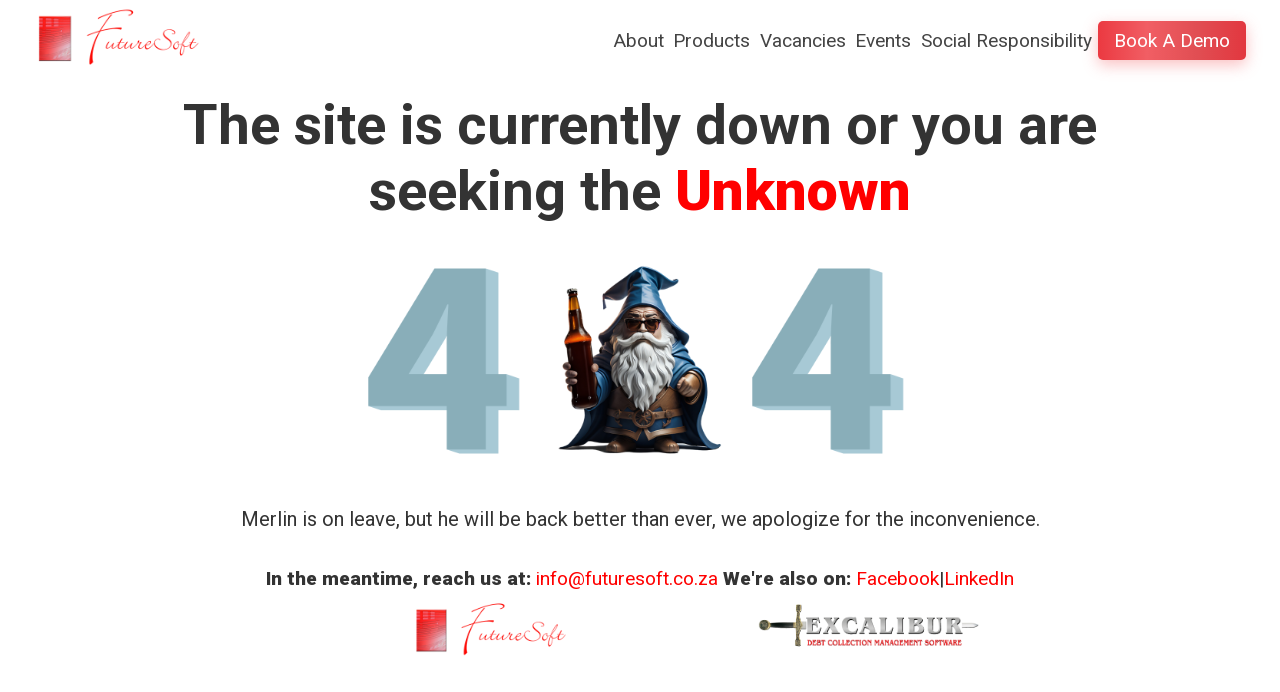

--- FILE ---
content_type: text/html
request_url: https://www.futuresoft.co.za/tender-independent-communications-authority-of-sa/
body_size: 783
content:
<!doctype html>
<html lang="en">
<head>
    <meta charset="UTF-8" />
    <meta name="viewport" content="width=device-width, initial-scale=1.0" />
    <meta name="mobile-web-app-capable" content="yes">
    <meta name="apple-mobile-web-app-status-bar-style" content="black-translucent">
    <meta name="description" content="FutureSoft - Debt recovery made simple with Excalibur, your strategic ally for intelligent automation and real-time insights." />
    <meta name="keywords" content="FutureSoft, Debt Recovery, Excalibur, Automation, Real-time Insights, Business Strategy" />
    <meta name="author" content="FutureSoft" />
    <meta property="og:title" content="FutureSoft" />
    <meta property="og:description" content="Debt recovery made simple with Excalibur, your strategic ally for intelligent automation and real-time insights." />
    <meta property="og:image" content="/Excal.png" />
    <meta property="og:type" content="website" />
    <link rel="stylesheet" href="https://www.gstatic.com/dialogflow-console/fast/df-messenger/prod/v1/themes/df-messenger-default.css">
    <link rel="icon" href="https://www.futuresoft.co.za/excal.png">

    <!--<script src="https://www.gstatic.com/dialogflow-console/fast/df-messenger/prod/v1/df-messenger.js"></script>

    <df-messenger project-id="futuresoftwebsitechatbot"
                  agent-id="92ae9120-7fbc-44cb-818e-ce9572df78d0"
                  language-code="en"
                  max-query-length="-1"
                  allow-feedback="all">
        <df-messenger-chat-bubble chat-title="Merlin">
        </df-messenger-chat-bubble>
    </df-messenger>-->

    <link rel="icon" type="image/svg" href="/Excal.png" />
    <title>FutureSoft | Leaders in the South African Debt Recovery Industry</title>
  <script type="module" crossorigin src="/assets/index-5XemANY8.js"></script>
  <link rel="stylesheet" crossorigin href="/assets/index-AMaAoHrW.css">
</head>
  <body>
    <div id="root"></div>
  </body>
</html>

--- FILE ---
content_type: text/css
request_url: https://www.futuresoft.co.za/assets/index-AMaAoHrW.css
body_size: 27875
content:
@import"https://fonts.googleapis.com/css2?family=Roboto:wght@100;300;400;500;700;900&display=swap";:root{--toastify-color-light: #fff;--toastify-color-dark: #121212;--toastify-color-info: #3498db;--toastify-color-success: #07bc0c;--toastify-color-warning: #f1c40f;--toastify-color-error: #e74c3c;--toastify-color-transparent: rgba(255, 255, 255, .7);--toastify-icon-color-info: var(--toastify-color-info);--toastify-icon-color-success: var(--toastify-color-success);--toastify-icon-color-warning: var(--toastify-color-warning);--toastify-icon-color-error: var(--toastify-color-error);--toastify-toast-width: 320px;--toastify-toast-offset: 16px;--toastify-toast-top: max(var(--toastify-toast-offset), env(safe-area-inset-top));--toastify-toast-right: max(var(--toastify-toast-offset), env(safe-area-inset-right));--toastify-toast-left: max(var(--toastify-toast-offset), env(safe-area-inset-left));--toastify-toast-bottom: max(var(--toastify-toast-offset), env(safe-area-inset-bottom));--toastify-toast-background: #fff;--toastify-toast-min-height: 64px;--toastify-toast-max-height: 800px;--toastify-toast-bd-radius: 6px;--toastify-font-family: sans-serif;--toastify-z-index: 9999;--toastify-text-color-light: #757575;--toastify-text-color-dark: #fff;--toastify-text-color-info: #fff;--toastify-text-color-success: #fff;--toastify-text-color-warning: #fff;--toastify-text-color-error: #fff;--toastify-spinner-color: #616161;--toastify-spinner-color-empty-area: #e0e0e0;--toastify-color-progress-light: linear-gradient( to right, #4cd964, #5ac8fa, #007aff, #34aadc, #5856d6, #ff2d55 );--toastify-color-progress-dark: #bb86fc;--toastify-color-progress-info: var(--toastify-color-info);--toastify-color-progress-success: var(--toastify-color-success);--toastify-color-progress-warning: var(--toastify-color-warning);--toastify-color-progress-error: var(--toastify-color-error);--toastify-color-progress-bgo: .2}.Toastify__toast-container{z-index:var(--toastify-z-index);-webkit-transform:translate3d(0,0,var(--toastify-z-index));position:fixed;padding:4px;width:var(--toastify-toast-width);box-sizing:border-box;color:#fff}.Toastify__toast-container--top-left{top:var(--toastify-toast-top);left:var(--toastify-toast-left)}.Toastify__toast-container--top-center{top:var(--toastify-toast-top);left:50%;transform:translate(-50%)}.Toastify__toast-container--top-right{top:var(--toastify-toast-top);right:var(--toastify-toast-right)}.Toastify__toast-container--bottom-left{bottom:var(--toastify-toast-bottom);left:var(--toastify-toast-left)}.Toastify__toast-container--bottom-center{bottom:var(--toastify-toast-bottom);left:50%;transform:translate(-50%)}.Toastify__toast-container--bottom-right{bottom:var(--toastify-toast-bottom);right:var(--toastify-toast-right)}@media only screen and (max-width : 480px){.Toastify__toast-container{width:100vw;padding:0;left:env(safe-area-inset-left);margin:0}.Toastify__toast-container--top-left,.Toastify__toast-container--top-center,.Toastify__toast-container--top-right{top:env(safe-area-inset-top);transform:translate(0)}.Toastify__toast-container--bottom-left,.Toastify__toast-container--bottom-center,.Toastify__toast-container--bottom-right{bottom:env(safe-area-inset-bottom);transform:translate(0)}.Toastify__toast-container--rtl{right:env(safe-area-inset-right);left:initial}}.Toastify__toast{--y: 0;position:relative;-ms-touch-action:none;touch-action:none;min-height:var(--toastify-toast-min-height);box-sizing:border-box;margin-bottom:1rem;padding:8px;border-radius:var(--toastify-toast-bd-radius);box-shadow:0 4px 12px #0000001a;display:-ms-flexbox;display:flex;-ms-flex-pack:justify;justify-content:space-between;max-height:var(--toastify-toast-max-height);font-family:var(--toastify-font-family);cursor:default;direction:ltr;z-index:0;overflow:hidden}.Toastify__toast--stacked{position:absolute;width:100%;transform:translate3d(0,var(--y),0) scale(var(--s));transition:transform .3s}.Toastify__toast--stacked[data-collapsed] .Toastify__toast-body,.Toastify__toast--stacked[data-collapsed] .Toastify__close-button{transition:opacity .1s}.Toastify__toast--stacked[data-collapsed=false]{overflow:visible}.Toastify__toast--stacked[data-collapsed=true]:not(:last-child)>*{opacity:0}.Toastify__toast--stacked:after{content:"";position:absolute;left:0;right:0;height:calc(var(--g) * 1px);bottom:100%}.Toastify__toast--stacked[data-pos=top]{top:0}.Toastify__toast--stacked[data-pos=bot]{bottom:0}.Toastify__toast--stacked[data-pos=bot].Toastify__toast--stacked:before{transform-origin:top}.Toastify__toast--stacked[data-pos=top].Toastify__toast--stacked:before{transform-origin:bottom}.Toastify__toast--stacked:before{content:"";position:absolute;left:0;right:0;bottom:0;height:100%;transform:scaleY(3);z-index:-1}.Toastify__toast--rtl{direction:rtl}.Toastify__toast--close-on-click{cursor:pointer}.Toastify__toast-body{margin:auto 0;-ms-flex:1 1 auto;flex:1 1 auto;padding:6px;display:-ms-flexbox;display:flex;-ms-flex-align:center;align-items:center}.Toastify__toast-body>div:last-child{word-break:break-word;-ms-flex:1;flex:1}.Toastify__toast-icon{-webkit-margin-end:10px;margin-inline-end:10px;width:20px;-ms-flex-negative:0;flex-shrink:0;display:-ms-flexbox;display:flex}.Toastify--animate{animation-fill-mode:both;animation-duration:.5s}.Toastify--animate-icon{animation-fill-mode:both;animation-duration:.3s}@media only screen and (max-width : 480px){.Toastify__toast{margin-bottom:0;border-radius:0}}.Toastify__toast-theme--dark{background:var(--toastify-color-dark);color:var(--toastify-text-color-dark)}.Toastify__toast-theme--light,.Toastify__toast-theme--colored.Toastify__toast--default{background:var(--toastify-color-light);color:var(--toastify-text-color-light)}.Toastify__toast-theme--colored.Toastify__toast--info{color:var(--toastify-text-color-info);background:var(--toastify-color-info)}.Toastify__toast-theme--colored.Toastify__toast--success{color:var(--toastify-text-color-success);background:var(--toastify-color-success)}.Toastify__toast-theme--colored.Toastify__toast--warning{color:var(--toastify-text-color-warning);background:var(--toastify-color-warning)}.Toastify__toast-theme--colored.Toastify__toast--error{color:var(--toastify-text-color-error);background:var(--toastify-color-error)}.Toastify__progress-bar-theme--light{background:var(--toastify-color-progress-light)}.Toastify__progress-bar-theme--dark{background:var(--toastify-color-progress-dark)}.Toastify__progress-bar--info{background:var(--toastify-color-progress-info)}.Toastify__progress-bar--success{background:var(--toastify-color-progress-success)}.Toastify__progress-bar--warning{background:var(--toastify-color-progress-warning)}.Toastify__progress-bar--error{background:var(--toastify-color-progress-error)}.Toastify__progress-bar-theme--colored.Toastify__progress-bar--info,.Toastify__progress-bar-theme--colored.Toastify__progress-bar--success,.Toastify__progress-bar-theme--colored.Toastify__progress-bar--warning,.Toastify__progress-bar-theme--colored.Toastify__progress-bar--error{background:var(--toastify-color-transparent)}.Toastify__close-button{color:#fff;background:transparent;outline:none;border:none;padding:0;cursor:pointer;opacity:.7;transition:.3s ease;-ms-flex-item-align:start;align-self:flex-start;z-index:1}.Toastify__close-button--light{color:#000;opacity:.3}.Toastify__close-button>svg{fill:currentColor;height:16px;width:14px}.Toastify__close-button:hover,.Toastify__close-button:focus{opacity:1}@keyframes Toastify__trackProgress{0%{transform:scaleX(1)}to{transform:scaleX(0)}}.Toastify__progress-bar{position:absolute;bottom:0;left:0;width:100%;height:100%;z-index:var(--toastify-z-index);opacity:.7;transform-origin:left;border-bottom-left-radius:var(--toastify-toast-bd-radius)}.Toastify__progress-bar--animated{animation:Toastify__trackProgress linear 1 forwards}.Toastify__progress-bar--controlled{transition:transform .2s}.Toastify__progress-bar--rtl{right:0;left:initial;transform-origin:right;border-bottom-left-radius:initial;border-bottom-right-radius:var(--toastify-toast-bd-radius)}.Toastify__progress-bar--wrp{position:absolute;bottom:0;left:0;width:100%;height:5px;border-bottom-left-radius:var(--toastify-toast-bd-radius)}.Toastify__progress-bar--wrp[data-hidden=true]{opacity:0}.Toastify__progress-bar--bg{opacity:var(--toastify-color-progress-bgo);width:100%;height:100%}.Toastify__spinner{width:20px;height:20px;box-sizing:border-box;border:2px solid;border-radius:100%;border-color:var(--toastify-spinner-color-empty-area);border-right-color:var(--toastify-spinner-color);animation:Toastify__spin .65s linear infinite}@keyframes Toastify__bounceInRight{0%,60%,75%,90%,to{animation-timing-function:cubic-bezier(.215,.61,.355,1)}0%{opacity:0;transform:translate3d(3000px,0,0)}60%{opacity:1;transform:translate3d(-25px,0,0)}75%{transform:translate3d(10px,0,0)}90%{transform:translate3d(-5px,0,0)}to{transform:none}}@keyframes Toastify__bounceOutRight{20%{opacity:1;transform:translate3d(-20px,var(--y),0)}to{opacity:0;transform:translate3d(2000px,var(--y),0)}}@keyframes Toastify__bounceInLeft{0%,60%,75%,90%,to{animation-timing-function:cubic-bezier(.215,.61,.355,1)}0%{opacity:0;transform:translate3d(-3000px,0,0)}60%{opacity:1;transform:translate3d(25px,0,0)}75%{transform:translate3d(-10px,0,0)}90%{transform:translate3d(5px,0,0)}to{transform:none}}@keyframes Toastify__bounceOutLeft{20%{opacity:1;transform:translate3d(20px,var(--y),0)}to{opacity:0;transform:translate3d(-2000px,var(--y),0)}}@keyframes Toastify__bounceInUp{0%,60%,75%,90%,to{animation-timing-function:cubic-bezier(.215,.61,.355,1)}0%{opacity:0;transform:translate3d(0,3000px,0)}60%{opacity:1;transform:translate3d(0,-20px,0)}75%{transform:translate3d(0,10px,0)}90%{transform:translate3d(0,-5px,0)}to{transform:translateZ(0)}}@keyframes Toastify__bounceOutUp{20%{transform:translate3d(0,calc(var(--y) - 10px),0)}40%,45%{opacity:1;transform:translate3d(0,calc(var(--y) + 20px),0)}to{opacity:0;transform:translate3d(0,-2000px,0)}}@keyframes Toastify__bounceInDown{0%,60%,75%,90%,to{animation-timing-function:cubic-bezier(.215,.61,.355,1)}0%{opacity:0;transform:translate3d(0,-3000px,0)}60%{opacity:1;transform:translate3d(0,25px,0)}75%{transform:translate3d(0,-10px,0)}90%{transform:translate3d(0,5px,0)}to{transform:none}}@keyframes Toastify__bounceOutDown{20%{transform:translate3d(0,calc(var(--y) - 10px),0)}40%,45%{opacity:1;transform:translate3d(0,calc(var(--y) + 20px),0)}to{opacity:0;transform:translate3d(0,2000px,0)}}.Toastify__bounce-enter--top-left,.Toastify__bounce-enter--bottom-left{animation-name:Toastify__bounceInLeft}.Toastify__bounce-enter--top-right,.Toastify__bounce-enter--bottom-right{animation-name:Toastify__bounceInRight}.Toastify__bounce-enter--top-center{animation-name:Toastify__bounceInDown}.Toastify__bounce-enter--bottom-center{animation-name:Toastify__bounceInUp}.Toastify__bounce-exit--top-left,.Toastify__bounce-exit--bottom-left{animation-name:Toastify__bounceOutLeft}.Toastify__bounce-exit--top-right,.Toastify__bounce-exit--bottom-right{animation-name:Toastify__bounceOutRight}.Toastify__bounce-exit--top-center{animation-name:Toastify__bounceOutUp}.Toastify__bounce-exit--bottom-center{animation-name:Toastify__bounceOutDown}@keyframes Toastify__zoomIn{0%{opacity:0;transform:scale3d(.3,.3,.3)}50%{opacity:1}}@keyframes Toastify__zoomOut{0%{opacity:1}50%{opacity:0;transform:translate3d(0,var(--y),0) scale3d(.3,.3,.3)}to{opacity:0}}.Toastify__zoom-enter{animation-name:Toastify__zoomIn}.Toastify__zoom-exit{animation-name:Toastify__zoomOut}@keyframes Toastify__flipIn{0%{transform:perspective(400px) rotateX(90deg);animation-timing-function:ease-in;opacity:0}40%{transform:perspective(400px) rotateX(-20deg);animation-timing-function:ease-in}60%{transform:perspective(400px) rotateX(10deg);opacity:1}80%{transform:perspective(400px) rotateX(-5deg)}to{transform:perspective(400px)}}@keyframes Toastify__flipOut{0%{transform:translate3d(0,var(--y),0) perspective(400px)}30%{transform:translate3d(0,var(--y),0) perspective(400px) rotateX(-20deg);opacity:1}to{transform:translate3d(0,var(--y),0) perspective(400px) rotateX(90deg);opacity:0}}.Toastify__flip-enter{animation-name:Toastify__flipIn}.Toastify__flip-exit{animation-name:Toastify__flipOut}@keyframes Toastify__slideInRight{0%{transform:translate3d(110%,0,0);visibility:visible}to{transform:translate3d(0,var(--y),0)}}@keyframes Toastify__slideInLeft{0%{transform:translate3d(-110%,0,0);visibility:visible}to{transform:translate3d(0,var(--y),0)}}@keyframes Toastify__slideInUp{0%{transform:translate3d(0,110%,0);visibility:visible}to{transform:translate3d(0,var(--y),0)}}@keyframes Toastify__slideInDown{0%{transform:translate3d(0,-110%,0);visibility:visible}to{transform:translate3d(0,var(--y),0)}}@keyframes Toastify__slideOutRight{0%{transform:translate3d(0,var(--y),0)}to{visibility:hidden;transform:translate3d(110%,var(--y),0)}}@keyframes Toastify__slideOutLeft{0%{transform:translate3d(0,var(--y),0)}to{visibility:hidden;transform:translate3d(-110%,var(--y),0)}}@keyframes Toastify__slideOutDown{0%{transform:translate3d(0,var(--y),0)}to{visibility:hidden;transform:translate3d(0,500px,0)}}@keyframes Toastify__slideOutUp{0%{transform:translate3d(0,var(--y),0)}to{visibility:hidden;transform:translate3d(0,-500px,0)}}.Toastify__slide-enter--top-left,.Toastify__slide-enter--bottom-left{animation-name:Toastify__slideInLeft}.Toastify__slide-enter--top-right,.Toastify__slide-enter--bottom-right{animation-name:Toastify__slideInRight}.Toastify__slide-enter--top-center{animation-name:Toastify__slideInDown}.Toastify__slide-enter--bottom-center{animation-name:Toastify__slideInUp}.Toastify__slide-exit--top-left,.Toastify__slide-exit--bottom-left{animation-name:Toastify__slideOutLeft;animation-timing-function:ease-in;animation-duration:.3s}.Toastify__slide-exit--top-right,.Toastify__slide-exit--bottom-right{animation-name:Toastify__slideOutRight;animation-timing-function:ease-in;animation-duration:.3s}.Toastify__slide-exit--top-center{animation-name:Toastify__slideOutUp;animation-timing-function:ease-in;animation-duration:.3s}.Toastify__slide-exit--bottom-center{animation-name:Toastify__slideOutDown;animation-timing-function:ease-in;animation-duration:.3s}@keyframes Toastify__spin{0%{transform:rotate(0)}to{transform:rotate(360deg)}}.navbar{background-color:#fffc;padding:.5rem 2rem;-webkit-backdrop-filter:blur(10px);display:flex;justify-content:center;backdrop-filter:blur(10px);align-items:center;position:sticky;top:0;z-index:100;transition:top .5s ease,.3s ease}.navbar-container{display:flex;justify-content:space-between;align-items:center;width:100%;max-height:65px}.navbar-hidden{top:-100px;transition:top 1s ease}.navbar-logo img{height:10vh;min-height:45px;max-height:65px}.navbar-menu{display:flex;list-style:none;gap:1rem}.navbar-item{display:flex;padding:.1rem;align-items:center}.navbar-link{position:relative;text-decoration:none;color:#444;font-weight:400;font-size:1.2rem;padding:.2rem;transition:color .3s ease}.navbar-link:after{content:"";position:absolute;bottom:0;left:0;width:100%;height:2px;background:red;transform:scaleX(0);transform-origin:right;transition:transform .3s ease-in-out}.navbar-link:hover{color:#eb3941}.navbar-link:hover:after{transform:scaleX(1);transform-origin:left}.navbar-button{text-decoration:none;font-weight:400;font-size:120%;color:#fff;background-color:#f0f0f0;padding:.5rem 1rem;border-radius:5px;background-image:linear-gradient(to right,#eb3941,#f15e64,#e14e53,#e2373f);box-shadow:0 5px 15px #f2616766}.navbar-button:hover{background-color:#ddd;color:#fff;cursor:pointer;background-position:100% 0;border-radius:6px;font-weight:500;transition:all .4s ease-in-out}.menu-icon{display:none;font-size:2rem;cursor:pointer}@media screen and (max-width: 1168px){.navbar-menu{display:none;position:absolute;top:60px;left:0;width:100%;flex-direction:column;background-color:#fff;padding:1rem;border-top:1px solid #ddd}.navbar-menu.active{display:flex}.navbar-item{margin-bottom:10px}.menu-icon{display:block}.navbar-logo img{height:10vh}.navbar-container{justify-content:space-between}}@media screen and (max-width: 768px){.navbar{background-color:#fff}.navbar-menu{display:none;position:absolute;top:60px;left:0;width:100%;flex-direction:column;background-color:#fff;padding:1rem;border-top:1px solid #ddd}.navbar-menu.active{display:flex;width:92%}.navbar-item{margin-bottom:10px}.menu-icon{display:block}.navbar-logo img{height:10vh;max-height:50px;min-height:45px}.navbar-container{justify-content:space-between}}@media screen and (min-width: 1921px){.navbar{padding:1rem 3rem}.navbar-link{font-size:1.4rem}.navbar-button{font-size:1.5rem;padding:.75rem 1.5rem}.navbar-logo img{height:10vh;max-height:90px}.navbar-menu{gap:2rem}}.worldmapsection{display:flex;align-items:center;justify-content:center;flex-direction:column;overflow:hidden}.mapcontainer{display:grid;grid-template-columns:repeat(40,1fr);grid-template-rows:repeat(20,1fr);margin:auto;max-width:1000px;padding:3vh 0vh .1vh 40vw;column-gap:6px;row-gap:2px}.textcontainer{position:absolute;align-self:end;margin-bottom:5px;left:12vw}.mapcontainer .cell{justify-content:center;text-align:center;align-content:center;font-size:xx-small;overflow:hidden}.worldmaptext{margin:0;font-size:8vh;font-weight:800;line-height:8vh;overflow:hidden}.textcontainer h1:nth-child(3){color:#65808e}.cell{width:23px;height:23px;padding:2px}.cell.selected{animation:blink 6s infinite}.cell:nth-child(860){background-color:#fff;font-size:.5em;border-radius:50%;animation:blink 4s infinite;animation-delay:-6146ms}.cell:nth-child(861){background-color:#fff;font-size:.5em;border-radius:50%;animation:blink 4s infinite;animation-delay:-6146ms}.cell:nth-child(859){background-color:#fff;font-size:.5em;border-radius:50%;animation:blink 4s infinite;animation-delay:-6146ms}.cell:nth-child(899){background-color:#fff;font-size:.5em;border-radius:50%;animation:blink 4s infinite;animation-delay:-6146ms}.cell:nth-child(900){background-color:#fff;font-size:.5em;border-radius:50%;animation:blink 4s infinite;animation-delay:-6146ms}.cell:nth-child(818){background-color:#fff;font-size:.5em;border-radius:50%;animation:blink 4s infinite;animation-delay:-6146ms}.cell:nth-child(780){background-color:#fff;font-size:.5em;border-radius:50%;animation:blink 8s infinite;animation-delay:-8146ms}.cell:nth-child(661){background-color:#fff;font-size:.5em;border-radius:50%;animation:blink 8s infinite;animation-delay:-9146ms}.cell:nth-child(619){background-color:#fff;font-size:.5em;border-radius:50%;animation:blink 4s infinite;animation-delay:-8146ms}.cell:nth-child(424){background-color:#fff;font-size:.5em;border-radius:50%;animation:blink 8s infinite;animation-delay:-6146ms}.cell:nth-child(461){background-color:#fff;font-size:.5em;border-radius:50%;animation:blink 8s infinite;animation-delay:-6146ms}.cell:nth-child(376){background-color:#fff;font-size:.5em;border-radius:50%;animation:blink 8s infinite;animation-delay:-6146ms}.cell:nth-child(93){background-color:#fff;font-size:.5em;border-radius:50%;animation:blink 8s infinite;animation-delay:-6146ms}.cell:nth-child(899){background-color:#dadada;font-size:.5em;border-radius:50%}.cell:nth-child(900){background-color:#dadada;font-size:.5em;border-radius:50%}.cell:nth-child(859){background-color:#dadada;font-size:.5em;border-radius:50%}.cell:nth-child(860){background-color:#dadada;font-size:.5em;border-radius:50%}.cell:nth-child(861){background-color:#dadada;font-size:.5em;border-radius:50%}.cell:nth-child(818){background-color:#dadada;font-size:.5em;border-radius:50%}.cell:nth-child(819){background-color:#dadada;font-size:.5em;border-radius:50%}.cell:nth-child(820){background-color:#dadada;font-size:.5em;border-radius:50%}.cell:nth-child(821){background-color:#dadada;font-size:.5em;border-radius:50%}.cell:nth-child(778){background-color:#dadada;font-size:.5em;border-radius:50%}.cell:nth-child(779){background-color:#dadada;font-size:.5em;border-radius:50%}.cell:nth-child(780){background-color:#dadada;font-size:.5em;border-radius:50%}.cell:nth-child(781){background-color:#dadada;font-size:.5em;border-radius:50%}.cell:nth-child(785){background-color:#dadada;font-size:.5em;border-radius:50%}.cell:nth-child(786){background-color:#dadada;font-size:.5em;border-radius:50%}.cell:nth-child(746){background-color:#dadada;font-size:.5em;border-radius:50%}.cell:nth-child(706){background-color:#dadada;font-size:.5em;border-radius:50%}.cell:nth-child(737){background-color:#dadada;font-size:.5em;border-radius:50%}.cell:nth-child(738){background-color:#dadada;font-size:.5em;border-radius:50%}.cell:nth-child(739){background-color:#dadada;font-size:.5em;border-radius:50%}.cell:nth-child(740){background-color:#dadada;font-size:.5em;border-radius:50%}.cell:nth-child(741){background-color:#dadada;font-size:.5em;border-radius:50%}.cell:nth-child(696){background-color:#dadada;font-size:.5em;border-radius:50%}.cell:nth-child(697){background-color:#dadada;font-size:.5em;border-radius:50%}.cell:nth-child(698){background-color:#dadada;font-size:.5em;border-radius:50%}.cell:nth-child(699){background-color:#dadada;font-size:.5em;border-radius:50%}.cell:nth-child(700){background-color:#dadada;font-size:.5em;border-radius:50%}.cell:nth-child(701){background-color:#dadada;font-size:.5em;border-radius:50%}.cell:nth-child(657){background-color:#dadada;font-size:.5em;border-radius:50%}.cell:nth-child(658){background-color:#dadada;font-size:.5em;border-radius:50%}.cell:nth-child(659){background-color:#dadada;font-size:.5em;border-radius:50%}.cell:nth-child(660){background-color:#dadada;font-size:.5em;border-radius:50%}.cell:nth-child(661){background-color:#dadada;font-size:.5em;border-radius:50%}.cell:nth-child(662){background-color:#dadada;font-size:.5em;border-radius:50%}.cell:nth-child(616){background-color:#dadada;font-size:.5em;border-radius:50%}.cell:nth-child(617){background-color:#dadada;font-size:.5em;border-radius:50%}.cell:nth-child(618){background-color:#dadada;font-size:.5em;border-radius:50%}.cell:nth-child(619){background-color:#dadada;font-size:.5em;border-radius:50%}.cell:nth-child(620){background-color:#dadada;font-size:.5em;border-radius:50%}.cell:nth-child(621){background-color:#dadada;font-size:.5em;border-radius:50%}.cell:nth-child(622){background-color:#dadada;font-size:.5em;border-radius:50%}.cell:nth-child(576){background-color:#dadada;font-size:.5em;border-radius:50%}.cell:nth-child(577){background-color:#dadada;font-size:.5em;border-radius:50%}.cell:nth-child(578){background-color:#dadada;font-size:.5em;border-radius:50%}.cell:nth-child(579){background-color:#dadada;font-size:.5em;border-radius:50%}.cell:nth-child(580){background-color:#dadada;font-size:.5em;border-radius:50%}.cell:nth-child(581){background-color:#dadada;font-size:.5em;border-radius:50%}.cell:nth-child(582){background-color:#dadada;font-size:.5em;border-radius:50%}.cell:nth-child(583){background-color:#dadada;font-size:.5em;border-radius:50%}.cell:nth-child(536){background-color:#dadada;font-size:.5em;border-radius:50%}.cell:nth-child(537){background-color:#dadada;font-size:.5em;border-radius:50%}.cell:nth-child(538){background-color:#dadada;font-size:.5em;border-radius:50%}.cell:nth-child(539){background-color:#dadada;font-size:.5em;border-radius:50%}.cell:nth-child(540){background-color:#dadada;font-size:.5em;border-radius:50%}.cell:nth-child(541){background-color:#dadada;font-size:.5em;border-radius:50%}.cell:nth-child(542){background-color:#dadada;font-size:.5em;border-radius:50%}.cell:nth-child(543){background-color:#dadada;font-size:.5em;border-radius:50%}.cell:nth-child(495){background-color:#dadada;font-size:.5em;border-radius:50%}.cell:nth-child(496){background-color:#dadada;font-size:.5em;border-radius:50%}.cell:nth-child(497){background-color:#dadada;font-size:.5em;border-radius:50%}.cell:nth-child(498){background-color:#dadada;font-size:.5em;border-radius:50%}.cell:nth-child(499){background-color:#dadada;font-size:.5em;border-radius:50%}.cell:nth-child(500){background-color:#dadada;font-size:.5em;border-radius:50%}.cell:nth-child(501){background-color:#dadada;font-size:.5em;border-radius:50%}.cell:nth-child(502){background-color:#dadada;font-size:.5em;border-radius:50%}.cell:nth-child(503){background-color:#dadada;font-size:.5em;border-radius:50%}.cell:nth-child(452){background-color:#dadada;font-size:.5em;border-radius:50%}.cell:nth-child(453){background-color:#dadada;font-size:.5em;border-radius:50%}.cell:nth-child(454){background-color:#dadada;font-size:.5em;border-radius:50%}.cell:nth-child(455){background-color:#dadada;font-size:.5em;border-radius:50%}.cell:nth-child(456){background-color:#dadada;font-size:.5em;border-radius:50%}.cell:nth-child(457){background-color:#dadada;font-size:.5em;border-radius:50%}.cell:nth-child(458){background-color:#dadada;font-size:.5em;border-radius:50%}.cell:nth-child(459){background-color:#dadada;font-size:.5em;border-radius:50%}.cell:nth-child(460){background-color:#dadada;font-size:.5em;border-radius:50%}.cell:nth-child(461){background-color:#dadada;font-size:.5em;border-radius:50%}.cell:nth-child(462){background-color:#dadada;font-size:.5em;border-radius:50%}.cell:nth-child(463){background-color:#dadada;font-size:.5em;border-radius:50%}.cell:nth-child(464){background-color:#dadada;font-size:.5em;border-radius:50%}.cell:nth-child(411){background-color:#dadada;font-size:.5em;border-radius:50%}.cell:nth-child(412){background-color:#dadada;font-size:.5em;border-radius:50%}.cell:nth-child(413){background-color:#dadada;font-size:.5em;border-radius:50%}.cell:nth-child(414){background-color:#dadada;font-size:.5em;border-radius:50%}.cell:nth-child(415){background-color:#dadada;font-size:.5em;border-radius:50%}.cell:nth-child(416){background-color:#dadada;font-size:.5em;border-radius:50%}.cell:nth-child(417){background-color:#dadada;font-size:.5em;border-radius:50%}.cell:nth-child(418){background-color:#dadada;font-size:.5em;border-radius:50%}.cell:nth-child(419){background-color:#dadada;font-size:.5em;border-radius:50%}.cell:nth-child(420){background-color:#dadada;font-size:.5em;border-radius:50%}.cell:nth-child(421){background-color:#dadada;font-size:.5em;border-radius:50%}.cell:nth-child(422){background-color:#dadada;font-size:.5em;border-radius:50%}.cell:nth-child(423){background-color:#dadada;font-size:.5em;border-radius:50%}.cell:nth-child(424){background-color:#dadada;font-size:.5em;border-radius:50%}.cell:nth-child(425){background-color:#dadada;font-size:.5em;border-radius:50%}.cell:nth-child(371){background-color:#dadada;font-size:.5em;border-radius:50%}.cell:nth-child(372){background-color:#dadada;font-size:.5em;border-radius:50%}.cell:nth-child(373){background-color:#dadada;font-size:.5em;border-radius:50%}.cell:nth-child(374){background-color:#dadada;font-size:.5em;border-radius:50%}.cell:nth-child(375){background-color:#dadada;font-size:.5em;border-radius:50%}.cell:nth-child(376){background-color:#dadada;font-size:.5em;border-radius:50%}.cell:nth-child(377){background-color:#dadada;font-size:.5em;border-radius:50%}.cell:nth-child(378){background-color:#dadada;font-size:.5em;border-radius:50%}.cell:nth-child(379){background-color:#dadada;font-size:.5em;border-radius:50%}.cell:nth-child(380){background-color:#dadada;font-size:.5em;border-radius:50%}.cell:nth-child(381){background-color:#dadada;font-size:.5em;border-radius:50%}.cell:nth-child(382){background-color:#dadada;font-size:.5em;border-radius:50%}.cell:nth-child(383){background-color:#dadada;font-size:.5em;border-radius:50%}.cell:nth-child(384){background-color:#dadada;font-size:.5em;border-radius:50%}.cell:nth-child(385){background-color:#dadada;font-size:.5em;border-radius:50%}.cell:nth-child(386){background-color:#dadada;font-size:.5em;border-radius:50%}.cell:nth-child(331){background-color:#dadada;font-size:.5em;border-radius:50%}.cell:nth-child(332){background-color:#dadada;font-size:.5em;border-radius:50%}.cell:nth-child(333){background-color:#dadada;font-size:.5em;border-radius:50%}.cell:nth-child(334){background-color:#dadada;font-size:.5em;border-radius:50%}.cell:nth-child(335){background-color:#dadada;font-size:.5em;border-radius:50%}.cell:nth-child(336){background-color:#dadada;font-size:.5em;border-radius:50%}.cell:nth-child(337){background-color:#dadada;font-size:.5em;border-radius:50%}.cell:nth-child(338){background-color:#dadada;font-size:.5em;border-radius:50%}.cell:nth-child(339){background-color:#dadada;font-size:.5em;border-radius:50%}.cell:nth-child(340){background-color:#dadada;font-size:.5em;border-radius:50%}.cell:nth-child(341){background-color:#dadada;font-size:.5em;border-radius:50%}.cell:nth-child(342){background-color:#dadada;font-size:.5em;border-radius:50%}.cell:nth-child(343){background-color:#dadada;font-size:.5em;border-radius:50%}.cell:nth-child(344){background-color:#dadada;font-size:.5em;border-radius:50%}.cell:nth-child(345){background-color:#dadada;font-size:.5em;border-radius:50%}.cell:nth-child(346){background-color:#dadada;font-size:.5em;border-radius:50%}.cell:nth-child(347){background-color:#dadada;font-size:.5em;border-radius:50%}.cell:nth-child(291){background-color:#dadada;font-size:.5em;border-radius:50%}.cell:nth-child(292){background-color:#dadada;font-size:.5em;border-radius:50%}.cell:nth-child(293){background-color:#dadada;font-size:.5em;border-radius:50%}.cell:nth-child(294){background-color:#dadada;font-size:.5em;border-radius:50%}.cell:nth-child(295){background-color:#dadada;font-size:.5em;border-radius:50%}.cell:nth-child(296){background-color:#dadada;font-size:.5em;border-radius:50%}.cell:nth-child(297){background-color:#dadada;font-size:.5em;border-radius:50%}.cell:nth-child(298){background-color:#dadada;font-size:.5em;border-radius:50%}.cell:nth-child(299){background-color:#dadada;font-size:.5em;border-radius:50%}.cell:nth-child(300){background-color:#dadada;font-size:.5em;border-radius:50%}.cell:nth-child(301){background-color:#dadada;font-size:.5em;border-radius:50%}.cell:nth-child(302){background-color:#dadada;font-size:.5em;border-radius:50%}.cell:nth-child(303){background-color:#dadada;font-size:.5em;border-radius:50%}.cell:nth-child(304){background-color:#dadada;font-size:.5em;border-radius:50%}.cell:nth-child(305){background-color:#dadada;font-size:.5em;border-radius:50%}.cell:nth-child(251){background-color:#dadada;font-size:.5em;border-radius:50%}.cell:nth-child(252){background-color:#dadada;font-size:.5em;border-radius:50%}.cell:nth-child(253){background-color:#dadada;font-size:.5em;border-radius:50%}.cell:nth-child(254){background-color:#dadada;font-size:.5em;border-radius:50%}.cell:nth-child(255){background-color:#dadada;font-size:.5em;border-radius:50%}.cell:nth-child(256){background-color:#dadada;font-size:.5em;border-radius:50%}.cell:nth-child(257){background-color:#dadada;font-size:.5em;border-radius:50%}.cell:nth-child(258){background-color:#dadada;font-size:.5em;border-radius:50%}.cell:nth-child(259){background-color:#dadada;font-size:.5em;border-radius:50%}.cell:nth-child(260){background-color:#dadada;font-size:.5em;border-radius:50%}.cell:nth-child(261){background-color:#dadada;font-size:.5em;border-radius:50%}.cell:nth-child(262){background-color:#dadada;font-size:.5em;border-radius:50%}.cell:nth-child(263){background-color:#dadada;font-size:.5em;border-radius:50%}.cell:nth-child(264){background-color:#dadada;font-size:.5em;border-radius:50%}.cell:nth-child(265){background-color:#dadada;font-size:.5em;border-radius:50%}.cell:nth-child(266){background-color:#dadada;font-size:.5em;border-radius:50%}.cell:nth-child(212){background-color:#dadada;font-size:.5em;border-radius:50%}.cell:nth-child(213){background-color:#dadada;font-size:.5em;border-radius:50%}.cell:nth-child(214){background-color:#dadada;font-size:.5em;border-radius:50%}.cell:nth-child(215){background-color:#dadada;font-size:.5em;border-radius:50%}.cell:nth-child(216){background-color:#dadada;font-size:.5em;border-radius:50%}.cell:nth-child(223){background-color:#dadada;font-size:.5em;border-radius:50%}.cell:nth-child(224){background-color:#dadada;font-size:.5em;border-radius:50%}.cell:nth-child(225){background-color:#dadada;font-size:.5em;border-radius:50%}.cell:nth-child(226){background-color:#dadada;font-size:.5em;border-radius:50%}.cell:nth-child(172){background-color:#dadada;font-size:.5em;border-radius:50%}.cell:nth-child(173){background-color:#dadada;font-size:.5em;border-radius:50%}.cell:nth-child(180){background-color:#dadada;font-size:.5em;border-radius:50%}.cell:nth-child(181){background-color:#dadada;font-size:.5em;border-radius:50%}.cell:nth-child(141){background-color:#dadada;font-size:.5em;border-radius:50%}.cell:nth-child(142){background-color:#dadada;font-size:.5em;border-radius:50%}.cell:nth-child(132){background-color:#dadada;font-size:.5em;border-radius:50%}.cell:nth-child(133){background-color:#dadada;font-size:.5em;border-radius:50%}.cell:nth-child(134){background-color:#dadada;font-size:.5em;border-radius:50%}.cell:nth-child(93){background-color:#dadada;font-size:.5em;border-radius:50%}.cell:nth-child(94){background-color:#dadada;font-size:.5em;border-radius:50%}.cell:nth-child(95){background-color:#dadada;font-size:.5em;border-radius:50%}.cell:nth-child(54){background-color:#dadada;font-size:.5em;border-radius:50%}.cell:nth-child(55){background-color:#dadada;font-size:.5em;border-radius:50%}.cell:nth-child(14){background-color:#dadada;font-size:.5em;border-radius:50%}.cell:nth-child(15){background-color:#dadada;font-size:.5em;border-radius:50%}.cell:nth-child(16){background-color:#dadada;font-size:.5em;border-radius:50%}.cell:nth-child(17){background-color:#dadada;font-size:.5em;border-radius:50%}.cell:nth-child(18){background-color:#dadada;font-size:.5em;border-radius:50%}.cell:nth-child(19){background-color:#dadada;font-size:.5em;border-radius:50%}.cell:nth-child(22){background-color:#dadada;font-size:.5em;border-radius:50%}.cell:nth-child(23){background-color:#dadada;font-size:.5em;border-radius:50%}.cell:nth-child(56){background-color:#dadada;font-size:.5em;border-radius:50%}.cell:nth-child(57){background-color:#dadada;font-size:.5em;border-radius:50%}.cell:nth-child(58){background-color:#dadada;font-size:.5em;border-radius:50%}.cell:nth-child(59){background-color:#dadada;font-size:.5em;border-radius:50%}.cell:nth-child(97){background-color:#dadada;font-size:.5em;border-radius:50%}.cell:nth-child(98){background-color:#dadada;font-size:.5em;border-radius:50%}.cell:nth-child(99){background-color:#dadada;font-size:.5em;border-radius:50%}.cell:nth-child(139){background-color:#dadada;font-size:.5em;border-radius:50%}.cell:nth-child(143){background-color:#dadada;font-size:.5em;border-radius:50%}.cell:nth-child(144){background-color:#dadada;font-size:.5em;border-radius:50%}.cell:nth-child(145){background-color:#dadada;font-size:.5em;border-radius:50%}.cell:nth-child(183){background-color:#dadada;font-size:.5em;border-radius:50%}.cell:nth-child(184){background-color:#dadada;font-size:.5em;border-radius:50%}.cell:nth-child(185){background-color:#dadada;font-size:.5em;border-radius:50%}.cell:nth-child(102){background-color:#dadada;font-size:.5em;border-radius:50%}.cell:nth-child(103){background-color:#dadada;font-size:.5em;border-radius:50%}.cell:nth-child(104){background-color:#dadada;font-size:.5em;border-radius:50%}.cell:nth-child(105){background-color:#dadada;font-size:.5em;border-radius:50%}.cell:nth-child(62){background-color:#dadada;font-size:.5em;border-radius:50%}.cell:nth-child(63){background-color:#dadada;font-size:.5em;border-radius:50%}.cell:nth-child(64){background-color:#dadada;font-size:.5em;border-radius:50%}.cell:nth-child(65){background-color:#dadada;font-size:.5em;border-radius:50%}.cell:nth-child(66){background-color:#dadada;font-size:.5em;border-radius:50%}.worldmaptext{display:absolute}@keyframes selected{0%{background-color:#ffffff94}to{background-color:#65808e}}@keyframes blink{0%{background-color:#65808e}50%{background-color:#dadada}to{background-color:#65808e}}@media (max-width: 1280px){.worldcontainer .cell{font-size:xx-small}.mapcontainer{max-width:400px;padding:3vh 0vh;column-gap:2px;row-gap:2px}.cell{width:16px;height:16px}.worldmapsection{overflow:hidden}.worldmaptext{font-size:9vh}}@media (max-width: 768px){.worldcontainer .cell{justify-content:center;text-align:center;align-content:center;font-size:xx-small;overflow:hidden}.mapcontainer{row-gap:0px;overflow:hidden}.worldmapsection{overflow:hidden}.cell{width:8px;height:8px;overflow:hidden}.worldmaptext{font-size:3vh;line-height:3.5vh}.worldmapsection{display:inline}.textcontainer{margin-bottom:0;left:5vh}}.stats-wrapper{display:flex;flex-wrap:wrap;gap:15px;justify-content:space-around;padding:20px;margin:0vh 1vw 0vh .8vw}.stat-item{display:flex;flex-direction:column;align-items:center;text-align:center;margin:15px}.stat-value{display:flex;justify-content:center;align-items:center;font-size:1.5vw;font-weight:700;padding:1.8vw;width:2.5vw;height:2.5vw;border-radius:50%;background-color:#fff;color:#333;box-shadow:0 7px 15px #0000004d}.stat-label{margin-top:10px;font-size:.8vw;color:#666}.stats-wrapper .stat-item:nth-child(4) .stat-value{padding:2.1vw;font-size:2.1vw;width:5vw;height:5vw}.stats-wrapper .stat-item:nth-child(4){margin:0}@media (max-width: 768px){.stat-item{margin:1px}.stat-value{font-size:3vw;padding:2vw;width:8vw;height:8vw;box-shadow:0 -1px 11px #0000004d}.stat-label{font-size:2.5vw;width:12vw;margin:7px 0 0}.stats-wrapper{padding:.1vh 0vw .1vh 0vw;margin:.1vh 0vw .1vh 0vw}.stats-wrapper .stat-item:nth-child(4) .stat-value{padding:3vw;width:10vw;height:10vw;font-size:3.5vw}.stats-wrapper .stat-item:nth-child(7) .stat-value{display:none}.stats-wrapper .stat-item:nth-child(7) .stat-label{display:none}.stats-wrapper .stat-item:nth-child(1) .stat-value{display:none}.stats-wrapper .stat-item:nth-child(1) .stat-label{display:none}}.product-section{display:flex;justify-content:space-between;align-items:center;position:relative}.text-content{flex:1;text-align:left;padding:0vw 5vw}.section-heading{font-size:5vw;font-weight:800;text-align:center;margin-top:20vh;margin-bottom:20vh;color:#333}.blue-part{color:#65808e;font-weight:800}.product-heading{font-size:8vh;font-weight:800;color:#333;margin:0%}.red-part{color:red;font-weight:800}.product-description{font-size:3vh;line-height:1.6;padding-right:8vw;color:#666}.image-content{flex:1;display:flex;justify-content:right;align-items:center;position:relative;padding-right:2vw;border-radius:1000px 0 0 1000px;box-shadow:#0003 -20px 6px 80px 4px;width:1vw;height:50vw;background-image:url(../../productassets/blimp.svg);background-position:99%;background-size:95vw;background-repeat:no-repeat}.product-image{max-width:30vw;height:auto;padding-right:2vw;z-index:2}.product-section:nth-child(3){display:flex;justify-content:space-between;align-items:center;flex-direction:row-reverse;position:relative}.product-section:nth-child(3) .image-content{flex:1;display:flex;justify-content:left;align-items:center;position:relative;padding-left:5vw;border-radius:0 1000px 1000px 0;box-shadow:#0003 20px 6px 80px 4px;width:1vw;height:50vw;background-image:url(../../productassets/blimpleft.svg);background-position:5%;background-size:97vw;background-repeat:no-repeat}.product-section:nth-child(3) .product-image{max-width:30vw;height:auto;padding-right:2vw;z-index:2}.product-section:nth-child(3) .red-part{color:gray;font-weight:800;margin:0%}.product-section:nth-child(4) .red-part{color:#399bfc;font-weight:800;margin:0%}@media (max-width: 768px){.product-section{flex-direction:row;text-align:center;width:99vw;margin-bottom:30px}.text-content{padding-right:0}.text-content p{font-size:3.7vw;line-height:1.3;margin:5px 0}.image-content{padding-left:0;margin-top:20px;width:1vw;box-shadow:#0003 -5px 6px 18px 1px}.product-section:nth-child(3) .image-content{padding-left:5vw;box-shadow:#0003 6px 5px 20px 1px;width:1vw;background-image:url(../../productassets/blimpleft.svg);background-size:99vw}.product-image{width:85%;max-width:300px}.section-heading{font-size:10vw;margin:40px 0}.product-heading{font-size:6.5vw}.product-description{font-size:3.2vw;padding:5px}.image-content:before{display:none}}.glow-section{background:#fff;width:100%}.glow-container{width:100%;padding:10px;box-sizing:border-box;max-width:980px;margin:0 auto;height:80%;display:flex;justify-content:center;align-items:center}@property --rotate{syntax: "<angle>"; initial-value: 0deg; inherits: false;}.glow-btn{--grey: #ffffff;--darker: #65808E;--radius: 50px;--rotate: 0deg;display:inline-block;position:relative;border-radius:var(--radius);background:var(--grey);padding:1.3vw 2vw;border:none;box-shadow:#00000021 0 0 10px;color:#000;font-size:1.3vw;overflow:hidden;cursor:pointer;transition:background .3s ease 0s,transform .3s ease 0s}.glow-btn .glow-shimmer{position:absolute;top:0;right:0;bottom:0;left:0}.glow-btn .glow-shimmer:before{content:"";background:conic-gradient(from var(--rotate),transparent 0%,#65808E 20%,transparent 10%);position:absolute;top:0;right:0;bottom:0;left:0;animation:rotate 4.2s linear infinite;transition:opacity .35s ease 0s}.glow-btn .glow-shimmer:after{content:"";background:var(--grey);position:absolute;top:2.5px;right:2.5px;bottom:2.5px;left:2.5px;border-radius:calc(var(--radius) - 2px);transition:background .3s ease 0s;background-image:linear-gradient(140deg,rgba(255,255,255,.11) 50%,var(--grey) 50%)}.glow-btn .glow-text{position:relative}.glow-btn:hover{background:var(--darker);transform:scale(.9)}.glow-btn:hover .glow-shimmer:before{opacity:0}.glow-btn:hover .glow-shimmer:after{background:#fff}@keyframes rotate{to{--rotate: 360deg}}@media (max-width: 768px){.glow-btn{padding:3vw 4vw;font-size:4vw;border-radius:40px}.glow-btn .glow-shimmer:after{top:3px;right:3px;bottom:3px;left:3px}}@media (max-width: 480px){.glow-btn{padding:4vw 6vw;font-size:4vw;border-radius:30px}}.homepagefloat{display:flex;flex-direction:column;justify-content:center;align-items:center;height:75vh;text-align:center;padding:10px;box-sizing:border-box;background-color:#f9f9f9;background-image:url(/assets/FutureBuildings-NYqQrq4b.png);background-size:cover;background-position:center}header{width:100%;margin-bottom:95px}.extra-bold-text{font-size:3rem;margin:0;font-weight:900}.verybeeg{font-family:Roboto,sans-serif;color:#414141;font-weight:900;margin:0;font-size:6.5rem}.typing-animation{font-size:1.5vw;color:#414141;font-weight:350;text-align:left}h3.typing-animation.light-text{font-size:2.3rem;margin:0 15vw 0 30vw;font-weight:300}.chevron-icon{color:#fff;font-size:3.5rem;position:absolute;margin-top:300px;left:50%;transform:translate(-50%);cursor:pointer;transition:transform .3s}.chevron-icon:hover{transform:translate(-50%) translateY(5px)}.skewed-section{background:#fff;transform:skewY(-2deg);position:relative;margin-top:-1%;padding:50px 20px;display:flex;justify-content:center;align-items:center}.excalibur-logo{transform:skewY(2deg);max-width:30%}.news-section{display:flex;flex-direction:row;justify-content:center;align-items:center;text-align:left;gap:10vh;padding:5vh;margin:0px 30vh}.HeadingText{flex:1;text-align:left;font-size:3vw;line-height:5vw}.NormalText{flex:2;line-height:1.6;font-size:1.4vw}.bluepart{color:#65808e;font-weight:700}@media (min-width: 1921px){.verybeeg{font-size:8.5rem}}@media (max-width: 768px){.news-section{flex-direction:column;align-items:flex-start;margin:5vw;padding:0vw 1px 6vw;gap:3vw}.HeadingText{font-size:7vw;text-align:left;line-height:.8}.HeadingText h1{margin:0%}.NormalText{font-size:3.5vw;text-align:left;margin:0vw 2vw}.extra-bold-text{font-size:2rem}h3.typing-animation.light-text{font-size:1.5rem;margin:0 12vw;text-align:center}.verybeeg{font-size:4rem;font-weight:800}.typing-animation{font-size:1rem}.chevron-icon{display:none}.skewed-section{padding:30px 10px}.excalibur-logo{max-width:300px}.header{margin-bottom:0}.homepagefloat{height:75vh}}.partners-section{text-align:center;background-image:url(/assets/BlueBackPartner-2f69c-Nr.png);height:auto;background-position:center;background-repeat:no-repeat;background-size:130vw}.partners-title{font-size:5vw;margin:0px 0px 10vh;padding:12vh 0px;background-color:#fff;color:#000;font-weight:800}.partners-title span{color:#65808e;font-weight:800}.marquee-container{width:100%;overflow:hidden;height:50vh;display:flex;flex-direction:column;gap:10vh}.marquee{display:flex;align-items:center;width:100%;overflow:hidden}.marquee-content{display:flex;animation:marquee 30s linear infinite}.marquee.reverse .marquee-content{animation:marquee-reverse 30s linear infinite}.marquee-content a{display:block;padding:0 30px}.marquee-content img{height:15vh;width:auto;transition:transform .3s ease-in-out;overflow:hidden;border-radius:5px;image-rendering:optimizeQuality}.marquee-content img:hover{border-radius:10px;transition:ease-in-out .3s}@keyframes marquee{0%{transform:translate(0)}to{transform:translate(-50%)}}@keyframes marquee-reverse{0%{transform:translate(-50%)}to{transform:translate(0)}}@media (max-width: 768px){.partners-title{font-size:3rem;margin:0 0 6vh;padding:6vh 0}.partners-section{text-align:center;background-image:url(/assets/BlueBackPartner-2f69c-Nr.png);background-position:center;background-repeat:no-repeat;background-size:100vh;margin-top:40px}.marquee-content img{height:12vh}.marquee{display:flex;align-items:center;width:100%;overflow:hidden}.marquee-container{height:50vh;gap:5vh}}@media (max-width: 480px){.partners-title{font-size:2.5rem;margin:0 0 4vh;padding:4vh 0}.marquee-content img{height:12vh}.marquee-container{height:50vh;gap:3vh}}.testimonials-section{padding:40px;margin-top:40px;text-align:center}.testimonials-title{font-size:5vw;margin-bottom:20px;margin-top:0;color:#333;font-weight:900}.testimonials-container{width:100%;margin:0 auto;position:relative;overflow:hidden}.testimonials-wrapper{display:flex;transition:transform .7s ease-in-out;will-change:transform;align-items:center;height:60vh;min-height:600px}.testimonial-card{flex:0 0 calc(33.333% - 20px);margin:0 10px;box-sizing:border-box;opacity:.8;transform:scale(.9);transition:transform .7s ease-in-out,opacity .7s ease-in-out;backface-visibility:hidden;cursor:pointer}.testimonial-card.active{opacity:1;transform:scale(1)}.testimonial-card.active .testimonial-content{box-shadow:0 4px 10px #65808eee}.testimonial-card.active .client-name{background-color:#65808eb9;padding:4px;border-radius:10px;color:#fff;transform:scale(1)}.testimonial-card.side{opacity:.5;transform:scale(.8)}.testimonial-content{background:#fff;border-radius:10px;box-shadow:0 4px 10px #0000001a;padding:20px;max-width:100%;margin:auto;text-align:center}.testimonial-text{font-style:italic;font-size:1rem;color:#555;margin-bottom:15px}.testimonial-client-info{display:flex;flex-direction:column;align-items:center}.testimonial-logo{width:60px;height:60px;border-radius:40px;object-fit:contain;margin-bottom:10px}.client-name{font-size:1.1rem;font-weight:700;color:#333;margin-bottom:5px}.client-title{font-size:.9rem;color:#777}.client-company{font-size:.9rem;color:#aaa}.prev-button,.next-button{background-color:transparent;border:none;font-size:2rem;cursor:pointer;color:#65808e;position:absolute;top:50%;transform:translateY(-50%);z-index:2;visibility:hidden}.prev-button{left:15px}.next-button{right:15px}.prev-button:hover,.next-button:hover{color:#000;visibility:visible}@media (min-width: 1440px){.testimonial-card{max-width:500px;margin:0 30px}.testimonial-content{padding:40px}.testimonial-text{font-size:1.5rem}.testimonial-logo{width:100px;height:100px}.client-name{font-size:1.8rem}.client-title,.client-company{font-size:1.2rem}}@media (min-width: 1320px){.testimonial-card{max-width:500px;margin:0 5px}.testimonials-container{width:100%;max-width:1300px}.testimonials-wrapper{display:flex;align-items:center;height:75vh;min-height:50px}.testimonial-content{padding:20px}.testimonial-text{font-size:1.2rem}.testimonial-logo{width:80px;height:80px}.client-name{font-size:1.5rem}.client-title,.client-company{font-size:1.1rem}}@media screen and (max-width: 768px){.testimonial-card{flex:0 0 calc(50% - 20px)}.testimonials-section{padding:0 50px;text-align:center;margin-top:0}.testimonials-wrapper{display:flex;align-items:center;height:73vh;min-height:460px}.testimonials-container{max-width:770px;min-height:380px}.testimonials-title{font-size:9vw}.prev-button,.next-button{visibility:hidden}.testimonial-text{font-size:.95rem}.client-name{font-size:1rem}.client-title,.client-company{font-size:.85rem}}@media screen and (max-width: 480px){.testimonial-card{flex:0 0 calc(100% - 20px)}.testimonial-text{font-size:.9rem}.client-name{font-size:.95rem}.client-title,.client-company{font-size:.8rem}.prev-button,.next-button{font-size:1.2rem;top:auto;bottom:10px;transform:none}.prev-button{left:50%;transform:translate(-150%)}.next-button{right:50%;transform:translate(150%)}}.footere{background-image:url(/assets/BlueBackPartner-2f69c-Nr.png);background-repeat:no-repeat;background-position:center;text-align:center;flex-direction:column}.footer-content{display:flex;justify-content:space-between;flex-wrap:wrap;flex-direction:row;align-items:center;gap:6vw;margin:25px auto 20px;padding:0 20px;max-width:1500px}.footer-section{flex:1;margin:20px}.BigTitle{font-size:2vw;font-weight:800;color:#fff;margin:0;margin-bottom:.5vw;cursor:grab}.legal-images{display:flex;justify-content:center;align-items:center;margin:0 auto;padding:10px;gap:55px;text-align:center}.legal-images img{width:auto;max-width:100px;height:auto}.legal-images img:nth-child(2){margin:0 10px}.contact-info,.subscribe{text-align:left}.footer-section,.subscribe{color:#fff}.footer-section,.subscribe p{margin:0}.footer-section,.contact-info{text-align:left}.gradient-lineFoot{width:100%;height:6px;background:linear-gradient(to left,#fff,#d7dee18c,#0000);border:none;margin:0%}.footer-section,.contact-info p{margin:0 0 10px;color:#fff;font-size:1vw}.footer-section,.contact-info a{text-decoration:none;color:#fff;font-weight:800}.footer-section,.subscribe p{text-decoration:none;color:#fff;font-weight:400}.footer-section,.contact-info a:hover{color:red}.map iframe{width:100%;height:250px;border:none;margin:0%}.map{margin:0%}.highlight{color:red;font-weight:800}.footer-section.policies-column{text-align:left;flex:1;min-width:200px}.policies-list-stacked{list-style:none;padding:0;margin:0}.legal-images-small{display:flex;flex-direction:column;justify-content:center;align-items:center;margin:0 auto;padding:10px;gap:15px;text-align:center;flex:.5}.legal-images-small img{width:auto;max-width:100px;height:auto}.legal-images-small img:nth-child(2){margin:0}.policies-list-stacked li{margin-bottom:5px}.policies-list-stacked a{text-decoration:none;color:#fff;font-size:1vw;font-weight:400;transition:color .3s}.policies-list-stacked a:hover{color:red}.subscribe-form{display:flex;align-items:center;justify-content:left;border:#ccc}.footer-content{display:flex;justify-content:space-between;flex-wrap:wrap;flex-direction:row;align-items:center;gap:3vw;margin:25px auto 20px;padding:0 20px;max-width:1500px}.subscribe-button{background-color:#e9282c;border:none;margin-top:10px;font-size:.8vw;font-weight:700;border-radius:5px;box-shadow:0 10px 20px #ffffff84;display:flex;color:#fff;align-items:center;transition:all .3s ease-in-out;cursor:pointer}.subscribe-button:hover{box-shadow:0 5px 15px #ffffff84;transform:translateY(-2px)}.subscribe-button .icon{width:20px;height:20px;padding:5px}.footer-bottom{display:flex;justify-content:space-around;border-top:2px rgba(255,255,255,.2);color:#fff;font-size:1vw}.footer-bottom a{color:red;text-decoration:none;font-weight:700}@media (max-width: 1360px){.footere{background-size:auto}}@media (max-width: 768px){.footere{background-size:unset}.footer-content{flex-direction:row;text-align:center;gap:1.5vw}.BigTitle{font-size:4.5vw}.footer-bottom p{display:flex;margin:2px;flex-direction:row;font-size:1.5vh}.footer-bottom{flex-direction:column;text-align:center;font-size:.75rem;padding:10px 5px}.footer-section p{font-size:3vw}.subscribe-button{font-size:1.3vh;height:1.9vh}.subscribe-button .icon{width:1.8vh}.policies-list-stacked a{font-size:2.8vw}.legal-images-small,.legal-images-small img{display:none}}@media (max-width: 480px){.footer-content{flex-direction:row;text-align:center;gap:0vw}.legal-images img{display:none}.footer-bottom{flex-direction:column;text-align:center}}:root{--fs-blue: #4A708B;--fs-coal: #231f20;--fs-white: #ffffff;--fs-shadow: 0 14px 40px rgba(0,0,0,.18)}.cg-overlay{position:fixed;top:0;right:0;bottom:0;left:0;z-index:99999;background:transparent;display:block}.cg-card{position:fixed;right:24px;bottom:24px;width:min(520px,92vw);background:var(--fs-white);border:1px solid rgba(74,112,139,.25);border-left:6px solid var(--fs-blue);border-radius:12px;box-shadow:var(--fs-shadow);display:grid;grid-template-columns:110px 1fr;gap:18px;padding:18px 18px 18px 14px;color:var(--fs-coal)}.cg-anim{display:flex;align-items:center;justify-content:center}.cg-stage{position:relative;width:90px;height:90px}.cg-cookie{display:block;width:90px;height:90px;transform-origin:50% 50%;animation:cg-wiggle .9s ease-out .14s both}.cg-cookie-body{fill:#c3996b}.cg-chip{fill:#754c28}.cg-bite{position:absolute;top:8px;right:8px;width:26px;height:26px;background:var(--fs-white);border-radius:50%;transform:translate(18px,-18px) scale(.7);opacity:0;animation:cg-bite .52s ease-out .52s both}.cg-crumb{position:absolute;background:#c3996b;border-radius:50%;opacity:0}.cg-crumb.c1{width:7px;height:7px;top:40px;right:-4px;animation:cg-crumb .72s ease-out .62s both}.cg-crumb.c2{width:6px;height:6px;top:50px;right:6px;animation:cg-crumb .74s ease-out .66s both}.cg-crumb.c3{width:5px;height:5px;top:58px;right:0;animation:cg-crumb .76s ease-out .68s both}.cg-crumb.c4{width:5px;height:5px;top:44px;right:14px;animation:cg-crumb .74s ease-out .66s both}@keyframes cg-wiggle{0%{transform:rotate(0) translateY(0)}20%{transform:rotate(-8deg) translateY(-2px)}40%{transform:rotate(6deg) translateY(1px)}60%{transform:rotate(-4deg) translateY(-1px)}80%{transform:rotate(2deg) translateY(0)}to{transform:rotate(0) translateY(0)}}@keyframes cg-bite{0%{opacity:0;transform:translate(18px,-18px) scale(.7)}40%{opacity:1;transform:translate(0) scale(1)}to{opacity:1;transform:translate(0) scale(1)}}@keyframes cg-crumb{0%{opacity:0;transform:translate(0) scale(1)}15%{opacity:1}to{opacity:0;transform:translate(14px,10px) scale(.7)}}.cg-content h2{margin:0 0 6px;font-size:1.05rem;font-weight:800;color:var(--fs-blue)}.cg-content p{margin:0 0 12px;line-height:1.5}.cg-content a{color:var(--fs-blue);font-weight:700;text-decoration:none}.cg-content a:hover{text-decoration:underline}.cg-btn{background:var(--fs-blue);color:#fff;border:0;padding:10px 14px;border-radius:10px;font-weight:700;cursor:pointer;transition:filter .2s ease,transform .05s ease}.cg-btn:hover{filter:brightness(1.06)}.cg-btn:active{transform:translateY(1px)}@media (max-width: 560px){.cg-card{right:12px;bottom:12px;width:calc(100vw - 24px);grid-template-columns:84px 1fr;gap:14px;padding:14px}.cg-stage,.cg-cookie{width:84px;height:84px}}@media (prefers-reduced-motion: reduce){.cg-cookie,.cg-bite,.cg-crumb{animation:none!important}}.our-story-section{padding:0vw 5vw;text-align:center}.story-header h1{font-size:5vw;font-weight:800;color:#333}.story-header h1 span{color:#4a708b;font-weight:800}.story-content{margin-top:40px}.story-boxes{display:grid;grid-template-columns:repeat(auto-fit,minmax(300px,1fr));gap:50px;margin-bottom:40px}.story-box{background:#fff;padding:20px;border-radius:10px;box-shadow:0 4px 10px #0000001a;transition:all .3s ease;cursor:pointer}.story-box:hover{box-shadow:0 20px 40px #0003,0 0 30px #007bff4d}.story-box p{font-size:1.2vw;color:#333;text-align:left}.highlight-text h2{font-size:3vw;font-weight:800;color:#333;margin-bottom:40px}.highlight-text h2 strong{color:#4a708b}.bottom-single-box{display:grid;grid-template-columns:1fr 1fr;grid-template-rows:auto auto;column-gap:50px;background:#fff;padding:20px;border-radius:10px;box-shadow:0 4px 10px #0000001a;transition:all .3s ease}.bottom-single-box:hover{box-shadow:0 20px 40px #0003,0 0 30px #007bff4d}.bottom-single-box .bottom-column:nth-child(1){grid-column:1 / -1}.bottom-single-box .bottom-column:nth-child(2),.bottom-single-box .bottom-column:nth-child(3){grid-column:span 1}.bottom-column p{text-align:justify;font-size:1.2vw;color:#333}@media (max-width: 768px){.highlight-text h2{font-size:6.5vw;margin-bottom:10px}.story-content{margin-top:0}.story-box p{font-size:3.4vw}.story-header h1{font-size:8vw;font-weight:800;color:#333;margin:20px 0 0}.story-boxes{display:grid;grid-template-columns:repeat(auto-fit,minmax(300px,1fr));gap:10px;margin-bottom:40px}.bottom-single-box{grid-template-columns:1fr;grid-template-rows:auto}.bottom-single-box .bottom-column:nth-child(3){grid-column:auto;margin-top:20px}}.team-inspiration{margin-bottom:40px}.team-header{font-size:5vw;font-weight:800;color:#333;text-align:center}.team-header span{color:#4a708b;font-weight:800}.sub-header-top{font-size:3vw;font-weight:800;color:#333;text-align:left;margin:20px}.sub-header-top span{color:#4a708b;font-weight:800}.sub-header{font-size:3vw;font-weight:800;color:#333;text-align:right;margin:20px}.sub-header span{color:#4a708b;font-weight:800}.team-image{width:100%;height:auto}.team-motivation{margin-top:20px;position:relative;padding:20px}.motivation-grid{display:grid;grid-template-columns:repeat(4,1fr);gap:40px}.team-member{display:flex;flex-direction:column;align-items:center;background-color:#fff;padding:20px;border-radius:10px;box-shadow:0 4px 10px #0000001a;text-align:center;transition:transform .3s ease,background-color .3s ease,box-shadow .3s ease}.team-member-image{width:120px;height:120px;border-radius:50%;object-fit:cover;margin-bottom:15px;transition:transform .3s ease,box-shadow .3s ease,opacity .3s ease;display:block;position:relative}.team-member:hover .team-member-image{transform:scale(1.1);object-position:top}.team-member:hover{transform:translateY(-5px);background-color:#f0f4f7;box-shadow:0 10px 20px #007bff33}.team-member-content h3{font-size:1.2em;color:#333;margin-bottom:10px}.team-member-content p{font-size:1em;color:#666;margin-bottom:10px}blockquote{font-style:italic;color:#999;font-size:.9em;margin-top:10px}.learn-more{font-size:.9em;color:#4a708b;cursor:pointer}@media (max-width: 1024px){.motivation-grid{grid-template-columns:repeat(2,1fr)}.team-motivation:before,.team-motivation:after{width:40px}}@media (max-width: 768px){.motivation-grid{grid-template-columns:1fr}.team-motivation:before,.team-motivation:after{display:none}}.regulation-section{padding:40px 5vw;text-align:center}.regulation-header{font-size:4vw;font-weight:800;color:#333;margin-bottom:20px}.regulation-header span{color:#4a708b;font-weight:800}.logo-grid{display:grid;grid-template-columns:repeat(4,1fr);gap:20px;margin:40px 0;justify-items:center}.logo-block{background-color:#fff;padding:20px;border-radius:10px;box-shadow:0 4px 10px #0000001a;text-align:center}.logo-grid .logo-block{transition:all .5s ease-in-out}.logo-grid .logo-block:hover{box-shadow:0 20px 40px #0003,0 0 30px #007bff4d}.logo{max-width:230px;height:10vh;margin-bottom:15px}.logo-block p{font-size:1em;color:#666}.compliance-title{font-size:3.5vw;font-weight:700;color:#333;margin-top:20px}.compliance-title span{color:#4a708b;font-weight:600}.compliance-description{font-size:1.2vw;color:#666;margin-bottom:40px}.compliance-officers{display:flex;justify-content:space-evenly;flex-wrap:wrap}.officer-card{background-color:#fff;padding:20px;border-radius:10px;box-shadow:3px 6px 12px 1px #0000001a;text-align:center;width:20vw;max-width:500px}.officer-card h3{font-size:1.2em;margin-top:1px;font-weight:800;color:#4a708b;margin-bottom:10px}.officer-card p{font-size:1em;font-weight:500;color:#666;margin:5px 0}.officer-card a{color:#4a708b;font-size:.9vw;text-decoration:none}@media (max-width: 1024px){.logo-grid{grid-template-columns:repeat(2,1fr)}}@media (max-width: 768px){.team-header{font-size:8vw;font-weight:800;color:#333;text-align:center}.team-image{width:100%;height:auto}.sub-header-top{font-size:6vw;font-weight:800;color:#333;text-align:left;margin:20px}.sub-header{font-size:6vw;font-weight:800;color:#333;text-align:right;margin:20px}.regulation-header{font-size:8vw;font-weight:800;color:#333;margin-bottom:20px}.regulation-section{padding:30px 5vw;text-align:center}.logo-grid{grid-template-columns:repeat(1,1fr);gap:50px}.officer-card{max-width:100%;width:60vw;margin-bottom:20px;flex-direction:column}.officer-card h3{font-size:1.3em;margin-top:1px;font-weight:800;color:#4a708b}.officer-card p{font-size:1.2em;font-weight:500;color:#666;margin:5px 0}.officer-card a{color:#4a708b;font-size:3vw;text-decoration:none}.compliance-title{font-size:5.5vw;font-weight:700;color:#333;margin-top:20px}.compliance-title span{color:#4a708b;font-weight:600}.compliance-description{font-size:3.2vw;color:#666;margin-bottom:40px}}.about-us-container{display:flex;justify-content:space-around;padding:50px;background-image:url(/assets/FutureBuildings-NYqQrq4b.png);background-size:cover;background-repeat:no-repeat;margin:auto;flex-wrap:wrap}.text-section{flex:1;max-width:650px;margin:20px}.text-section h1{font-size:4vw;font-weight:800;color:#333;margin-bottom:40px;margin-top:0}.text-section h1 span{color:#4a708b;font-weight:800}.text-section p{font-size:1.5vw;color:#333;margin-top:0}.image-section{flex:1;display:flex;justify-content:flex-end;margin:20px}.image-section video{max-width:100%;height:auto;border-radius:15px;box-shadow:0 4px 8px #0000001a}@media (min-width: 1200px){.text-section h1{font-size:5vw}.text-section p{font-size:1.3vw}}@media (max-width: 1024px){.about-us-container{padding:30px;flex-direction:row;align-items:center}.text-section h1{font-size:4.5vw}.text-section p{font-size:2.6vw}.image-section img{max-width:80%}}@media (max-width: 768px){.about-us-container{padding:20px;flex-direction:column;background-size:cover}.text-section h1{font-size:6vw;margin:1%}.text-section p{font-size:5vw}.image-section{flex:1;display:flex;justify-content:flex-end;margin:20px}.image-section video{max-width:100%;height:auto;border-radius:15px;box-shadow:0 4px 8px #0000001a;object-fit:cover}}@media (max-width: 480px){.text-section h1{font-size:8vw}.text-section p{font-size:3.5vw}.image-section img{max-width:100%}}.containers{font-family:Arial,sans-serif;color:#333}.title{font-size:4rem;margin:.5em 7em;text-align:center}.unknown{color:red;font-weight:800}.error-container{display:flex;align-items:center;justify-content:center;font-size:72px;font-weight:700}.error-number{margin:0 10px}.image{width:20%;margin:.5em 0;height:auto}.message{font-size:2em;margin:.5em 15em;text-align:center}.contact{margin:1rem 0;font-size:1.2rem}.link{color:red;text-decoration:none;margin:5px}.small-thick{font-weight:800;margin:0}.social-links{font-size:1.2rem;margin-top:16px}.social-link{color:red;text-decoration:none}.footernotfound{margin-top:10px;display:flex;align-items:center;justify-content:center;font-size:14px}.footer-image{width:160px;height:auto;margin-right:10px}.excal{width:230px}.bottom{display:flex;margin:5px;justify-content:center;gap:20em}@media (max-width: 1320px){.title{font-size:3.5rem;margin:.2em 3em}.error-container{font-size:60px}.bottom{gap:3em}.image{width:15%;margin:.5em 0;height:auto}.message{font-size:20px;margin:1em 0}.footernotfound{flex-direction:column;text-align:center}.footer-image{margin-bottom:10px}}@media (max-width: 768px){.title{margin:1em .2em}.image{width:25%}.message{margin:1em;font-size:1em}}@media (max-width: 480px){.title{font-size:2.5rem;margin-top:20%;text-align:center}.image{width:35%}.message{margin-top:15%;font-size:1.8em}.bottom{display:none}}.ud-container{font-family:Arial,sans-serif;color:#333}.ud-title{font-size:4rem;margin:.1em 7em;text-align:center}.ud-unknown{color:red;font-weight:800}.ud-construction-container{display:flex;align-items:center;justify-content:center;font-size:72px;font-weight:700}.ud-error-number{margin:0 10px}.ud-red-bold{color:red;font-weight:700}.ud-construction-image{min-width:450px;width:20%;height:auto}.ud-message{font-size:1.4em;margin:.5em 15em;text-align:center}.ud-contact{margin:1rem 0;font-size:1.2rem}.ud-link{color:red;text-decoration:none;margin:5px}.ud-small-thick{font-weight:800;margin:0}.ud-social-links{font-size:1.2rem;margin-top:16px}.ud-social-link{color:red;text-decoration:none}.ud-footer-logo{margin-top:10px;display:flex;align-items:center;justify-content:center;font-size:14px}.ud-footer-image{width:160px;height:auto;margin-right:10px}.ud-excal{width:230px}.ud-bottom{display:flex;margin:5px;justify-content:center;gap:20em}@media (max-width: 1320px){.ud-title{font-size:3.5rem;margin:.2em 3em}.ud-construction-container{font-size:60px}.ud-bottom{gap:3em}.ud-construction-image{width:15%;margin:.5em 0;height:auto}.ud-message{font-size:20px;margin:1em 0}.ud-red-bold{color:red;font-weight:700}.ud-footer-logo{flex-direction:column;text-align:center}.ud-footer-image{margin-bottom:10px}}@media (max-width: 768px){.ud-title{margin:1em .2em}.ud-construction-image{width:25%}.ud-message{margin:1em;font-size:1em}}@media (max-width: 480px){.ud-title{font-size:2.5rem;margin-top:20%;text-align:center}.ud-construction-image{width:35%}.ud-message{margin-top:15%;font-size:1.8em}.ud-bottom{display:none}}.cookies-container{line-height:1.6;color:#333}.cookies-header{text-align:center;padding:30px;width:93vw;max-width:93vw;border-radius:10px;background-image:url(../images/FutureBuildings.png);background-size:cover;background-position:center;color:#000;margin:20px 30px}.cookies-header h1{font-size:2.5rem;margin:0}.cookies-header p{font-size:1.2rem;margin-top:5px}.cookies-intro,.cookies-details,.cookies-section{margin:20px 30px;padding:20px;background-color:#f9f9f9;border-left:5px solid #4A708B;box-shadow:0 4px 8px #0000001a}.cookies-section h2{color:#4a708b;font-size:1.5rem}.cookies-table{width:100%;margin:20px 0;border-collapse:collapse;background-color:#fff}.cookies-table td{padding:10px;border:1px solid #ddd}.cookies-table td:first-child{font-weight:700;width:20%}.cookies-section ul{list-style-type:square;margin:15px 0 0 20px;color:#333}.cookies-footer{text-align:center;padding:20px 0;background-color:#333;color:#fff;margin-top:30px}.cookies-footer p{margin:0}@media (max-width: 1624px){.cookies-header h1{font-size:2rem}.cookies-header{width:90vw;max-width:90vw}.cookies-header p{font-size:1rem}.cookies-intro,.cookies-details,.cookies-section{padding:15px;margin-left:0;margin-right:0}.cookies-section h2{font-size:1.3rem}}@media (max-width: 768px){.cookies-header{padding:15px;background-position:top;width:80vw}.cookies-header h1{font-size:1.8rem}.cookies-header p{font-size:.9rem}.cookies-section h2{font-size:1.2rem}.cookies-section{padding:10px}.cookies-table td{font-size:.9rem}.cookies-footer{padding:15px;font-size:.9rem}}@media (max-width: 480px){.cookies-header{padding:10px;width:80vw}.cookies-header h1{font-size:1.5rem}.cookies-header p{font-size:.8rem}.cookies-section h2{font-size:1.1rem}.cookies-section{padding:10px}.cookies-table td{font-size:.8rem}.cookies-footer{padding:10px;font-size:.8rem}}.privacy-container{line-height:1.6;color:#333}.privacy-header{text-align:center;padding:30px;width:93vw;max-width:93vw;border-radius:10px;background-image:url(/assets/FutureBuildings-NYqQrq4b.png);background-size:cover;background-position:center;color:#000;margin:20px 30px}.privacy-header h1{font-size:2.5rem;margin:0}.privacy-header p{font-size:1.2rem;margin-top:5px}.privacy-section{margin:20px 30px;padding:20px;background-color:#f9f9f9;border-left:5px solid #4A708B;box-shadow:0 4px 8px #0000001a}.privacy-section h2{color:#4a708b;font-size:1.5rem}.privacy-table{width:100%;margin:20px 0;border-collapse:collapse;background-color:#fff}.privacy-table td,.privacy-table th{padding:10px;border:1px solid #ddd;text-align:left}.privacy-table td:first-child,.privacy-table th:first-child{font-weight:700;width:20%}@media (max-width: 1624px){.privacy-header{width:90vw;max-width:90vw}.privacy-header h1{font-size:2rem}.privacy-header p{font-size:1rem}.privacy-section{padding:15px;margin-left:0;margin-right:0}.privacy-section h2{font-size:1.3rem}}@media (max-width: 768px){.privacy-header{padding:15px;background-position:top;width:80vw}.privacy-header h1{font-size:1.8rem}.privacy-header p{font-size:.9rem}.privacy-section{padding:10px}.privacy-section h2{font-size:1.2rem}.privacy-table td,.privacy-table th{font-size:.9rem}}@media (max-width: 480px){.privacy-header{padding:10px;width:80vw}.privacy-header h1{font-size:1.5rem}.privacy-header p{font-size:.8rem}.privacy-section{padding:10px}.privacy-section h2{font-size:1.1rem}.privacy-table td,.privacy-table th{font-size:.8rem}}.paia-container{line-height:1.6;color:#333}.paia-header{text-align:center;padding:30px;width:93vw;max-width:93vw;border-radius:10px;background-image:url(/assets/FutureBuildings-NYqQrq4b.png);background-size:cover;background-position:center;color:#000;margin:20px 30px}.paia-header h1{font-size:2.5rem;margin:0}.paia-header p{font-size:1.2rem;margin-top:5px}.paia-intro,.paia-details,.paia-section{margin:20px 30px;padding:20px;background-color:#f9f9f9;border-left:5px solid #4A708B;box-shadow:0 4px 8px #0000001a}.paia-section h2{color:#4a708b;font-size:1.5rem}.paia-table{width:100%;margin:20px 0;border-collapse:collapse;background-color:#fff}.paia-table td{padding:10px;border:1px solid #ddd}.paia-table td:first-child{font-weight:700;width:20%}.paia-section ul{list-style-type:square;margin:15px 0 0 20px;color:#333}.paia-footer{text-align:center;padding:20px 0;background-color:#333;color:#fff;margin-top:30px}.paia-footer p{margin:0}@media (max-width: 1624px){.paia-header h1{font-size:2rem}.paia-header{width:90vw;max-width:90vw}.paia-header p{font-size:1rem}.paia-intro,.paia-details,.paia-section{padding:15px;margin-left:0;margin-right:0}.paia-section h2{font-size:1.3rem}}@media (max-width: 768px){.paia-header{padding:15px;background-position:top;width:80vw}.paia-header h1{font-size:1.8rem}.paia-header p{font-size:.9rem}.paia-section h2{font-size:1.2rem}.paia-section{padding:10px}.paia-table td{font-size:.9rem}.paia-footer{padding:15px;font-size:.9rem}}@media (max-width: 480px){.paia-header{padding:10px;width:80vw}.paia-header h1{font-size:1.5rem}.paia-header p{font-size:.8rem}.paia-section h2{font-size:1.1rem}.paia-section{padding:10px}.paia-table td{font-size:.8rem}.paia-footer{padding:10px;font-size:.8rem}}.popi-container{margin:0 auto;line-height:1.6;box-sizing:border-box}.popi-header{text-align:center;padding:14px;width:92vw;background-image:url(/assets/FutureBuildings-NYqQrq4b.png);background-size:cover;background-position:center;border-radius:10px;color:#000;margin:20px 30px}.popi-header h1{font-size:2.5rem;margin:0}.popi-header p{font-size:1.2rem;margin-top:5px}.popi-intro,.popi-section{margin:20px 30px;padding:20px;background-color:#f9f9f9;border-left:5px solid #4A708B;border-radius:5px;box-shadow:0 4px 8px #0000001a}.popi-section h2{color:#4a708b;font-size:1.5rem;margin-bottom:10px}.popi-section ul{list-style-type:square;margin-left:20px;padding-left:10px}.popi-section p,.popi-section li{font-size:1rem}@media (max-width: 1024px){.popi-header h1{font-size:2rem}.popi-header p{font-size:1rem}.popi-intro,.popi-section{padding:15px}.popi-section h2{font-size:1.3rem}.popi-footer{padding:15px;font-size:.9rem}}@media (max-width: 768px){.popi-header h1{font-size:1.8rem}.popi-header p{font-size:.9rem}.popi-section h2{font-size:1.2rem}.popi-section p,.popi-section li{font-size:.9rem}.popi-footer{padding:10px;font-size:.8rem}}@media (max-width: 480px){.popi-header h1{font-size:1.5rem}.popi-header p{font-size:.8rem}.popi-section h2{font-size:1.1rem}.popi-section p,.popi-section li{font-size:.8rem}.popi-footer{padding:10px;font-size:.8rem}}.virtual-team-section-container{text-align:center;padding:40px}.virtual-team-section-heading{font-size:2.8rem;font-weight:800;margin-bottom:40px;color:#333}.virtual-team-section-heading .virtual-blue-part{color:#65808e;font-weight:800}.virtual-team-members{display:flex;justify-content:center;align-items:center;flex-wrap:nowrap;gap:30px;margin-bottom:40px;min-height:520px}.virtual-team-member{position:relative;width:35vw;max-width:500px;height:75vh;border-radius:10px;border:1px solid white;overflow:hidden;transition:transform .5s ease,box-shadow .5s ease}.virtual-team-member img{position:relative;width:100%;height:100%;z-index:2;object-fit:cover;transition:opacity .3s ease}.Top-content{opacity:0;position:absolute;top:10px;left:10px;z-index:1;color:#fff;text-align:left}.Top-content h3{font-size:3.5rem;font-weight:700;margin:0;line-height:1.2}.Top-content h4{font-size:1.6rem;margin:0;font-weight:300;color:#63c0dd}.virtual-team-member:hover .Top-content{opacity:1}.virtual-team-member:hover .virtual-member-tag{display:none}.virtual-card-content{position:absolute;z-index:2;background-color:#fff;border-radius:12px;top:50%;left:5%;right:5%;opacity:0;transition:opacity .3s ease}.virtual-team-member:hover{border:1px solid #ddd;background-color:#65808e;box-shadow:inset 0 12px 20px #0003}.virtual-team-member:hover .virtual-card-content,.virtual-team-member:hover .virtual-card-content .Top-content{opacity:1}.virtual-card-content p{color:#000;font-size:1rem;line-height:1.4;padding:0 2px}.virtual-member-tag{position:absolute;bottom:0;z-index:2;left:50%;transform:translate(-50%);background-color:#fff;color:#000;padding:10px 40px;border-radius:4px 4px 0 0;font-size:2vw;font-weight:700}.virtual-excalibur-logo-container{margin-top:40px;display:flex;justify-content:center;align-items:center}.virtual-excalibur-logo{width:15vw;max-width:300px;height:auto;padding-top:20px;border-bottom:4px solid #65808E;padding-bottom:10px}@media (max-width: 1288px){.virtual-team-member{width:95vw;height:80vh;max-width:none}.virtual-team-section-heading{font-size:2.5rem}.virtual-card-content{top:58%}.virtual-excalibur-logo{width:65vw;max-width:300px}}@media (max-width: 1920px){.virtual-team-member{width:95vw;height:70vh;max-width:none}.virtual-team-section-heading{font-size:2.5rem}.virtual-card-content{top:58%}.virtual-excalibur-logo{width:65vw;max-width:300px}}@media (max-width: 768px){.virtual-team-members{flex-wrap:wrap}.virtual-team-member{width:90vw;height:65vh;margin-bottom:20px}.virtual-member-tag{font-size:5vw}.virtual-card-content{top:57%}.virtual-team-section-heading{font-size:3rem}.virtual-excalibur-logo{width:65vw;max-width:300px}}.tabs-heading{text-align:center;font-size:2.8vw;color:#333;margin:0vw 4vw 2vw}.tabs-heading-small{font-weight:400;text-align:center;color:#333;font-size:1.5vw;margin:1vw 4vw 4vw}.custom-tabs-container{max-width:1400px;margin:0 auto;padding:40px}.tabs-navigation{display:flex;gap:30px;justify-content:space-between;margin-bottom:20px;overflow-x:auto}.tab-button{padding:10px 20px;background:transparent;border:2px solid #ccc;border-radius:50px;cursor:pointer;font-size:1rem;color:#65808e;transition:background-color .3s ease,color .3s ease}.tab-button:hover{border-color:#65808e}.tab-button.active-tab{background-color:#65808e;color:#fff;border-color:#65808e85}.tab-content-area{display:flex;flex-direction:column;align-items:center;gap:20px;padding:20px;overflow-y:hidden;border-radius:10px;box-shadow:inset 0 4px 8px 5px #0000001a}.tab-content{display:flex;flex-direction:row;align-items:flex-start;gap:20px;width:100%}.content-left{flex:1;display:flex;flex-direction:column;align-items:flex-start;padding-right:20px}.content-logo{max-width:350px;height:auto;padding:0vw 5vw}.text-contents{margin-top:0}.text-contents h2{font-size:3rem;color:#65808e;font-weight:800;margin-bottom:20px;margin-top:0}.text-contents p{font-size:1.3rem;color:#555;line-height:1.6}.explore-link{display:inline-block;font-size:1.5vw;margin-top:3vh;color:#65808e;text-decoration:none;font-weight:700}.explore-link:hover{text-decoration:underline}.content-right{flex:1;display:flex;align-items:center;justify-content:center;text-align:center}.content-right img{max-width:530px;margin-top:10vh;height:auto;border-radius:10px}.tabs-navigation{scrollbar-width:thin;scrollbar-color:#65808E #f0f0f0}.tabs-navigation::-webkit-scrollbar{height:8px}.tabs-navigation::-webkit-scrollbar-track{background:#f0f0f0;border-radius:10px}.tabs-navigation::-webkit-scrollbar-thumb{background-color:#65808e;border-radius:10px;border:2px solid #f0f0f0}.tabs-navigation::-webkit-scrollbar-thumb:hover{background-color:#556b7c}@media (max-width: 768px){.custom-tabs-container{padding:20px}.tabs-heading{font-size:6.5vw;margin:0vw 2vw 2vw}.tabs-heading-small{font-size:4.3vw;margin:4vw 2vw 8vw}.tab-content{display:flex;flex-direction:column;align-items:flex-start;gap:20px;width:100%}.content-logo{max-width:280px;height:auto;padding:0vw 5vw}.text-contents{flex:1;text-align:left;padding:0vw 2vw}.text-contents h2{text-align:center;font-size:15vw}.text-contents p{font-size:5vw}.content-left{padding-right:0}.explore-link{font-size:5.5vw;margin-top:1vh}.content-right img{max-width:310px;margin-top:1vh;height:auto}}.demo-section{background-image:url(/assets/demoback-BOU61OLy.svg);background-size:cover;background-repeat:no-repeat;background-position:center;padding:60px 20px;text-align:center;display:flex;height:100vh}.demo-section-content{max-width:850px;margin:auto;padding:40px}.demo-section-heading{font-size:2.5rem;font-weight:700;color:#333;margin-bottom:20px}.demo-section-subtext{font-size:1.2rem;color:#555;line-height:1.6;margin-bottom:30px}.demo-section-button{background-image:linear-gradient(to right,#eb3941,#db555b);color:#fff;padding:12px 25px;border:none;border-radius:12px;font-size:1.1rem;font-weight:700;cursor:pointer;transition:all .5s ease;box-shadow:0 8px 15px #0000001a}.demo-section-button:hover{background-image:linear-gradient(to left,#db555b,#eb3941);transform:scale(1.05);box-shadow:0 12px 20px #0003;text-shadow:1px 1px 8px rgba(0,0,0,.3)}.demo-section-button:active{transform:scale(.98);box-shadow:0 4px 10px #0000001a}@media (max-width: 768px){.applicant-form-container .thank-you-message h2{font-size:3em}.applicant-form-container .thank-you-message p{font-size:1.2em}.demo-section{padding:40px 15px;height:auto}.applicant-form-container{padding:10px;margin:10px;max-width:90%}.applicant-form-container .thank-you-message{text-align:center;margin-top:0}.demo-section-content{padding:20px 10px}.demo-section-heading{font-size:2rem}.demo-section-subtext{font-size:1rem;margin-bottom:20px}.demo-section-button{padding:10px 20px;font-size:1rem}}@media (max-width: 480px){.demo-section{padding:20px 10px}.demo-section-heading{font-size:1.8rem;margin-bottom:15px}.demo-section-subtext{font-size:.9rem;line-height:1.4;margin-bottom:15px}.demo-section-button{padding:8px 16px;font-size:.9rem}}.products-page-container{display:flex;align-items:center;justify-content:center;padding:40px;max-width:1620px;margin:auto;flex-direction:row-reverse;overflow:hidden}.products-page-image-section{flex:1;display:flex;justify-content:center;align-items:center}.products-page-image{max-width:250%;height:auto;width:100%}.products-page-text-section{flex:1;padding:10px;display:flex;flex-direction:column;justify-content:center;height:100%}.products-page-text-section h1{font-size:5rem;font-weight:700;color:#333;margin-bottom:10px;margin-left:100px;margin-top:0}.products-page-text-section span{font-size:5rem;font-weight:700;color:#65808e;margin-bottom:20px}.products-page-text-section p{font-size:1.5rem;max-width:70%;margin-left:100px;color:#333;line-height:1.6}@media (max-width: 768px){.products-page-container{flex-direction:column-reverse;padding:10px;max-width:100%}.products-page-image-section,.products-page-text-section{flex:1;padding:10px 0;width:100%}.products-page-image{max-width:105%;width:100%}.products-page-text-section h1,.products-page-text-section span{font-size:3.5rem;margin:0}.products-page-text-section p{font-size:1.1rem;max-width:100%;margin-left:0}}@media (max-width: 1024px){.resp-hero{padding-top:2.25rem}.resp-paragraph{font-size:1.02rem;line-height:1.7}}@media (max-width: 640px){.resp-title{letter-spacing:.15px}.resp-hero-img{max-height:50vh}.resp-fullwidth-text{margin:1.25rem auto 2.25rem;padding:0 1rem}.resp-impact{margin:2rem auto 3rem}.resp-impact-description{font-size:.98rem}.resp-impact-logos{gap:.6rem}.resp-testimonials-wrap{margin:3rem auto 4rem;padding:0 1rem}.resp-testimonials-title{margin-bottom:1.5rem}.resp-testimonials{padding:1.5rem 0 1rem;min-height:290px}.resp-arrow-left{left:-10px}.resp-arrow-right{right:-10px}}.drf-demo-section{position:relative;overflow:hidden}.drf-form-input{width:100%;padding:12px;margin-bottom:20px;border-radius:8px;font-size:1rem;border:2px solid #65808E;background-color:#fff;color:#333;transition:box-shadow .3s ease-in-out,border-color .3s ease-in-out;-webkit-appearance:none;-moz-appearance:none;appearance:none;background-image:url('data:image/svg+xml;charset=US-ASCII,<svg xmlns="http://www.w3.org/2000/svg" viewBox="0 0 4 5"><path fill="#65808E" d="M2 0L0 2h4z"/></svg>');background-repeat:no-repeat;background-position:right 12px center;background-size:10px;cursor:pointer}.drf-form-inpute{width:100%;padding:12px;margin-top:20px;border-radius:8px;font-size:1rem;border:2px solid #65808E;background-color:#fff;color:#333;transition:box-shadow .3s ease-in-out,border-color .3s ease-in-out;-webkit-appearance:none;-moz-appearance:none;appearance:none;background-image:url('data:image/svg+xml;charset=US-ASCII,<svg xmlns="http://www.w3.org/2000/svg" viewBox="0 0 4 5"><path fill="#65808E" d="M2 0L0 2h4z"/></svg>');background-repeat:no-repeat;background-position:right 12px center;background-size:10px;cursor:pointer}.drf-form-input:focus{box-shadow:0 0 10px #65808e;border-color:#65808e;outline:none}.drf-form-input option{background-color:#fff;color:#333;padding:10px;font-size:1rem}.drf-form-input:hover{border-color:#556b7c}.drf-form-input option:disabled{color:#ccc;background-color:#f9f9f9}.drf-form-textarea{width:100%;height:150px;padding:10px;font-size:1rem;resize:vertical;background-color:#fff;border:2px solid #65808E;border-radius:5px;box-shadow:0 4px 8px #0000001a}.drf-clear-icon{position:absolute;top:20px;right:20px;cursor:pointer;transition:transform .3s ease}.drf-clear-icon:hover{transform:scale(1.1)}.drf-demo-section:before{content:"";position:absolute;top:-50%;left:-50%;width:200%;height:200%;background:linear-gradient(120deg,#65808e,#f8f9fa,#65808e,#fff);background-size:300% 300%;animation:drf-gradientAnimation 20s ease infinite;z-index:-1}.drf-form-label{font-size:1.2rem;color:#333;margin-bottom:8px;display:block;position:relative}.info-icon{margin-left:8px;cursor:pointer;font-size:1.1rem;color:#65808e;position:relative;border-radius:40px;padding:1px 8px;border:2px #fff solid}.info-icon:after{content:attr(data-tooltip);position:absolute;bottom:125%;left:50%;transform:translate(-50%);width:200px;padding:8px;background:#333;color:#fff;text-align:center;border-radius:4px;font-size:.9rem;visibility:hidden;opacity:0;transition:opacity .3s ease;z-index:10}.info-icon:hover:after{visibility:visible;opacity:1}@keyframes drf-gradientAnimation{0%{background-position:0% 50%}50%{background-position:100% 50%}to{background-position:0% 50%}}.drf-demo-section-content{position:relative;max-width:800px;margin:60px auto;padding:50px;background-color:#fff9;-webkit-backdrop-filter:blur(20px);backdrop-filter:blur(20px);border-radius:20px;box-shadow:0 15px 30px #0003;z-index:1;text-align:center;color:#333}.drf-demo-section-heading{font-size:3rem;font-weight:900;margin-bottom:25px;color:#333}.drf-demo-section-subtext{font-size:1.3rem;color:#333;margin-bottom:40px;font-weight:500}.drf-multi-step-form{margin-top:20px;animation:drf-fadeIn .5s ease-in-out}.drf-progress-tracker{text-align:center;margin-bottom:25px}.drf-progress-text{font-size:1.2rem;color:#65808e;font-weight:600}.drf-progress-bar{width:100%;height:25px;margin-top:15px;border-radius:15px;border:none;background:#e0e0e0;-webkit-appearance:none;-moz-appearance:none;appearance:none}.drf-progress-bar::-webkit-progress-bar{background:#e0e0e0;border-radius:15px}.drf-progress-bar::-webkit-progress-value{background:#65808e;border-radius:15px}.drf-form-step{animation:drf-slideIn .5s ease-in-out;text-align:left}.drf-form-label{font-size:1.2rem;color:#333;margin-bottom:8px;display:block;font-weight:500}.drf-form-input{width:100%;padding:12px;margin-bottom:20px;border:1px solid #ddd;border-radius:8px;font-size:1rem;transition:box-shadow .3s ease-in-out}.drf-form-input:focus{box-shadow:0 0 10px #65808e;outline:none;border-color:#65808e}.drf-checkbox{width:20px;height:20px;margin-right:10px;cursor:pointer}.drf-form-consent{display:flex;align-items:center;margin-top:15px}.drf-form-consent input{margin-right:10px}.drf-consent-label{font-size:1rem;display:flex;align-items:center;cursor:pointer}.drf-form-navigation-buttons{display:flex;justify-content:space-between;margin-top:30px}.drf-back-button,.drf-next-button,.drf-submit-button{padding:12px 25px;border:none;border-radius:8px;font-size:1.1rem;cursor:pointer;transition:background-color .3s ease,transform .3s ease}.drf-back-button{background-color:#ccc;color:#333}.drf-next-button,.drf-submit-button{background-color:#65808e;color:#fff}.drf-next-button:hover,.drf-submit-button:hover{background-color:#556b7c;transform:translateY(-2px)}.drf-back-button:hover{background-color:#bbb;transform:translateY(-2px)}.css-yk16xz-control,.css-1pahdxg-control{width:100%;padding:12px;font-size:1rem;border:2px solid #65808E;border-radius:8px;background-color:#fff;transition:box-shadow .3s ease-in-out,border-color .3s ease-in-out;margin-bottom:20px}.css-yk16xz-control:hover,.css-1pahdxg-control:hover{border-color:#556b7c;box-shadow:0 0 10px #65808e4d}.css-1uccc91-singleValue{color:#333;font-size:1rem;font-family:Arial,sans-serif}.css-1okebmr-indicatorSeparator{display:none}.css-t3ipsp-menu{font-family:Arial,sans-serif;font-size:1rem;background-color:#fff;border:1px solid #65808E;border-radius:8px;box-shadow:0 4px 8px #0000001a;margin-top:5px}.css-1n7v3ny-option{padding:10px 15px;font-size:1rem;color:#333;cursor:pointer;transition:background-color .2s ease-in-out}.css-1n7v3ny-option:hover{background-color:#f1f1f1}.css-1n7v3ny-option:active{background-color:#e6e6e6}.css-t3ipsp-menu-list{padding:0}.css-yk16xz-control:focus,.css-1pahdxg-control:focus{border-color:#65808e;box-shadow:0 0 10px #65808e;outline:none}@media (max-width: 600px){.drf-demo-section-content{padding:30px;margin:20px 10px;max-width:90%}.css-yk16xz-control,.css-1pahdxg-control{font-size:.9rem}.drf-demo-section-heading{font-size:2.2rem}.drf-demo-section-subtext{font-size:1rem}.drf-progress-bar{height:20px}.drf-progress-text,.drf-form-label{font-size:1rem}.drf-form-input{width:95%}.drf-back-button,.drf-next-button,.drf-submit-button{padding:10px 20px;font-size:1rem}}@media (min-width: 600px) and (max-width: 1024px){.drf-demo-section-content{padding:40px;margin:20px 10px;max-width:80%}.drf-demo-section-heading{font-size:2.5rem}.drf-demo-section-subtext{font-size:1.1rem}.drf-progress-bar{height:22px}.drf-progress-text{font-size:1.1rem}.drf-back-button,.drf-next-button,.drf-submit-button{padding:11px 22px;font-size:1.05rem}}@media (max-width: 1440px){.drf-demo-section-content{max-width:75%;padding:40px 40px 15px;margin:40px auto}.drf-progress-text{margin:1px}.drf-demo-section-heading{margin:0}.drf-progress-bar{height:15px;margin-top:10px;border-radius:15px;border:none}.drf-form-input{padding:10px;margin-bottom:10px}.drf-form-navigation-buttons{display:flex;justify-content:space-between;margin-top:15px}.drf-demo-section-subtext{margin-bottom:10px}.drf-form-label{font-size:1rem}.drf-back-button,.drf-next-button,.drf-submit-button{padding:9px 18px;font-size:.9rem}}@media (max-width: 1024px){.drf-demo-section-content{max-width:95%;padding:30px;margin:20px 10px}.drf-demo-section-heading{font-size:2rem}.drf-demo-section-subtext{font-size:.9rem}.drf-back-button,.drf-next-button,.drf-submit-button{padding:8px 16px;font-size:.9rem}}.team-sectione{text-align:center;padding:20px 90px;background-color:#fff}.team-header{margin-bottom:50px}.team-header h1{font-size:3.5vw;font-weight:900;margin-top:0;margin-bottom:5px;opacity:0;transform:translateY(20px);animation:fadeInUp .6s forwards ease-in-out}.team-header p{font-size:1.5vw;margin-top:10px;color:#414141;max-width:700px;margin-left:auto;margin-right:auto;opacity:0;transform:translateY(20px);animation:fadeInUp .8s forwards ease-in-out}.team-header-image{width:20vw;margin-bottom:0;opacity:0;transform:scale(.9);animation:fadeInScale .8s forwards ease-in-out}.team-positions{display:grid;grid-template-columns:repeat(2,minmax(0,1fr));gap:40px}.team-position{gap:15px;display:flex;flex-direction:row-reverse;padding:10px;border-radius:10px;text-align:right;transition:transform .3s ease,box-shadow .3s ease;cursor:pointer;position:relative;overflow:hidden}.team-position:hover{transform:translateY(-5px);overflow:visible}.team-position:hover img{transform:scale(1.07)}.team-position:before{content:"";position:absolute;top:0;left:0;width:0%;height:100%;background:#0000001a;z-index:1;transition:width .3s ease-in-out}.team-position:hover:before{width:100%}.team-position:nth-child(2n){text-align:left;display:flex;flex-direction:row}.team-position p{font-size:1.3vw;position:relative;z-index:2}.position-icon{width:14vw;transition:transform .3s ease;z-index:2}@keyframes fadeInUp{0%{opacity:0;transform:translateY(20px)}to{opacity:1;transform:translateY(0)}}@keyframes fadeInScale{0%{opacity:0;transform:scale(.9)}to{opacity:1;transform:scale(1)}}@media (max-width: 768px){.team-positions{display:grid;grid-template-columns:repeat(auto-fit,minmax(250px,1fr));gap:20px}.team-sectione{padding:10px}.team-header-image{width:50vw}.team-header h1{font-size:2.5rem}.team-header p{font-size:1.3rem}.position-icon{width:155px}.team-position p{font-size:3vw;text-align:left}.team-position h3{font-size:1.3rem}.position-role{font-size:1rem}}.chess-positions-container{text-align:center;padding:20px 0;background-color:#fff;font-family:Roboto,sans-serif}.chess-positions-container h2{font-size:4rem;font-weight:800;color:#333}.chess-positions-container .highlight{color:#65808e;font-weight:800}.chess-pieces{display:flex;justify-content:center;flex-wrap:wrap;gap:10px;margin-top:30px;box-shadow:inset 0 0 15px #0003;overflow:hidden}.chess-piece{position:relative;width:15.5vw;cursor:pointer;transition:transform .6s ease}.chess-piece:hover{transform:scale(1.01);background-color:#65808e9a}.piece-image{width:100%;border-radius:10px;margin:10px 0}.piece-info{position:absolute;top:50%;width:70%;left:50%;transform:translate(-50%,-50%);background-color:#ffffffe6;padding:15px;border-radius:10px;box-shadow:0 4px 8px #0000001a;display:none;transition:opacity .3s ease;opacity:0}.chess-piece:hover .piece-info{display:block;opacity:1}.piece-name{font-size:1.6rem;font-weight:300;margin:0;text-align:left;color:#65808e}.piece-role{font-size:1.45rem;font-weight:600;color:#000;text-align:left;margin:5px 0}.apply-button{background-color:#65808e;color:#fff;border:none;padding:8px 14px;border-radius:5px;cursor:pointer;transition:background-color .3s ease}.apply-button:hover{background-color:#556773}@media (max-width: 768px){.chess-piece{width:45vw}.piece-info{width:80%;padding:8px;display:block;opacity:1}.piece-name{font-size:1.9rem}.piece-role{font-size:1.8rem}.team-position p{font-size:3.3vw;text-align:left}.piece-image{width:50%}.apply-button{padding:6px 12px}}@media (max-width: 480px){.chess-piece{width:80vw}.piece-info{width:90%;padding:6px;display:block;opacity:1}.piece-name{font-size:1.8rem}.piece-role{font-size:1.7rem}.apply-button{padding:4px 10px}}.vacancies-container{font-family:Roboto,sans-serif;background-image:url(/assets/FutureBuildings-NYqQrq4b.png);background-size:contain;background-repeat:no-repeat;background-position:top}.vacancies-header{display:flex;justify-content:space-between;align-items:center;background-color:#fff;padding-left:70px;border-radius:10px;box-shadow:0 4px 10px #0000001a;margin:10vh 150px;padding:3vw 0vw 3vw 3vw;transition:all .3s ease-in-out}.vacancies-header:hover{transform:translateY(-5px)}.vacancies-header-text{max-width:50%}.vacancies-header h1{font-size:3.3vw;color:#000;font-weight:900}.vacancies-header .highlight{color:#65808e}.vacancies-header p{font-size:2vw;margin-top:20px;color:#333}.apply-button{margin-top:20px;text-decoration:none;padding:10px 20px;background-color:#65808e;color:#fff;border:none;border-radius:5px;cursor:pointer;font-size:1.3rem;transition:background-color .3s ease,transform .3s ease}.apply-button a{margin:0;padding:0;color:#fff;text-decoration:none}.apply-button:hover{background-color:#556b7c;transform:translateY(-3px)}.vacancies-header-image img{max-width:100%;height:auto}@media (max-width: 1324px){.vacancies-header{margin:10vh 5vw;padding:0vw 0vw 0vw 2.3vw}.vacancies-header h1{font-size:3vw}.vacancies-header p{font-size:2.2vw}.apply-button{font-size:1.1rem}}@media (max-width: 768px){.vacancies-container{background-image:url(/assets/FutureBuildings-NYqQrq4b.png);background-size:cover;background-repeat:no-repeat;background-position:center}.vacancies-header{flex-direction:column;text-align:center;padding-left:0;padding-right:0}.vacancies-header-text{max-width:100%}.vacancies-header-image{display:none}.vacancies-header{padding:10px}.vacancies-header h1{font-size:7vw}.vacancies-header p{font-size:5vw}.apply-button{font-size:1.3rem}}.CircularProgressbar{width:100%;vertical-align:middle}.CircularProgressbar .CircularProgressbar-path{stroke:#3e98c7;stroke-linecap:round;-webkit-transition:stroke-dashoffset .5s ease 0s;transition:stroke-dashoffset .5s ease 0s}.CircularProgressbar .CircularProgressbar-trail{stroke:#d6d6d6;stroke-linecap:round}.CircularProgressbar .CircularProgressbar-text{fill:#3e98c7;font-size:20px;dominant-baseline:middle;text-anchor:middle}.CircularProgressbar .CircularProgressbar-background{fill:#d6d6d6}.CircularProgressbar.CircularProgressbar-inverted .CircularProgressbar-background{fill:#3e98c7}.CircularProgressbar.CircularProgressbar-inverted .CircularProgressbar-text{fill:#fff}.CircularProgressbar.CircularProgressbar-inverted .CircularProgressbar-path{stroke:#fff}.CircularProgressbar.CircularProgressbar-inverted .CircularProgressbar-trail{stroke:transparent}.events-page{font-family:Roboto,sans-serif;color:#333;text-align:center;padding:20px}.events-title{font-size:2vw;margin-bottom:10px;color:#3b82f6}.calendar-embed-container{margin:50px auto;padding:20px;max-width:1600px;background-color:#f9f9f9;border-radius:10px;box-shadow:0 4px 6px #0000001a;text-align:center}.calendar-title{font-size:65px;font-weight:900;margin-bottom:20px;color:#333;text-align:center}.spinner-container{display:flex;flex-direction:column;align-items:center;justify-content:center;height:200px}.loading-spinner{border:8px solid #f3f3f3;border-top:8px solid #8AB2C6;border-radius:50%;width:60px;height:60px;animation:spin 1.5s linear infinite;margin-bottom:10px}@keyframes spin{0%{transform:rotate(0)}to{transform:rotate(360deg)}}.consent-container{display:flex;align-items:center;gap:10px}.consent-label{display:inline-block;font-size:14px;margin:0}.check{width:100px;height:20px}.events-list{display:flex;flex-wrap:wrap;gap:20px;justify-content:center;background-image:url(/assets/FutureBuildings-NYqQrq4b.png);background-repeat:no-repeat;background-position:bottom;background-size:cover}.event-card{background:linear-gradient(135deg,#8ab6cd,#a5c6d5);border-radius:10px;padding:35px;width:60vw;box-shadow:0 4px 6px #0000001a;text-align:center;margin:20px;color:#fff}.custom-modal-overlay{position:fixed;top:0;left:0;right:0;bottom:0;background:#00000080;display:flex;align-items:center;justify-content:center;z-index:999;-webkit-backdrop-filter:blur(3px);backdrop-filter:blur(3px)}.custom-modal-content{background:#8ab2c6;border-radius:10px;padding:30px;max-width:500px;width:90%;box-shadow:0 4px 15px #0003;color:#fff;font-family:Arial,sans-serif;text-align:left;margin:0 auto;max-height:80vh;overflow-y:auto}.custom-modal-content::-webkit-scrollbar{width:8px}.custom-modal-content::-webkit-scrollbar-track{background:#c0d4df}.custom-modal-content::-webkit-scrollbar-thumb{background:#4f6b7a;border-radius:4px}.custom-modal-content h2{margin-top:0;font-size:1.5em;margin-bottom:20px;color:#fff}.custom-enquiry-form label{display:flex;flex-direction:column;margin-bottom:15px;font-weight:700;color:#fff}.custom-enquiry-form label>input,.custom-enquiry-form label>textarea{margin-top:5px;padding:10px;border:none;border-radius:5px;background:#fff;color:#333;box-shadow:inset 0 4px 8px 5px #0000001a;font-size:14px}.custom-enquiry-form label>input:focus,.custom-enquiry-form label>textarea:focus{outline:none;box-shadow:0 0 3px #0003}.custom-form-buttons{display:flex;justify-content:flex-end;gap:10px;margin-top:20px}.custom-submit-button,.custom-cancel-button{padding:10px 15px;border:none;border-radius:5px;cursor:pointer;font-weight:700;font-size:14px;transition:background .3s ease}.custom-submit-button{background:#4f6b7a;color:#fff}.custom-submit-button:hover{background:#3d5360}.custom-cancel-button{background:#ccc;color:#333}.custom-cancel-button:hover{background:#bbb}.custom-error-text{font-size:12px;color:#f8d7da;margin-top:5px}.event-details{margin-bottom:15px}.event-title{font-size:2.8vw;font-weight:700;margin:5px 0}.event-time{font-size:1.2vw;margin:10px 0;color:azure}.event-location{font-size:1.3vw;margin:10px 0 0}.events-empty{font-size:18px;color:#666}.countdown-container{display:flex;justify-content:center;gap:30px;margin-top:10px}.timer{width:130px;height:130px;font-weight:900;font-family:Segoe UI,Tahoma,Geneva,Verdana,sans-serif}.timer-label{margin-top:3px;font-size:14px;font-weight:700;color:#fff}.download-attachment-button{display:inline-block;margin-top:10px;padding:10px 15px;font-size:14px;font-weight:700;border:0px;color:#fff;background:linear-gradient(135deg,#8ab6cd,#a5c6d5);text-decoration:none;border-radius:5px;transition:background-color .3s;cursor:pointer}.book-event-button{display:inline-block;margin-top:10px;padding:10px 15px;font-size:14px;font-weight:700;border:0px;color:#fff;background:linear-gradient(135deg,#8ab6cd,#2f89b2);text-decoration:none;border-radius:5px;transition:background-color .3s;cursor:pointer}.download-attachment-button:hover{background:linear-gradient(135deg,#a5c6d5,#8ab6cd)}@media (max-width: 1300px){.custom-modal-content{max-height:500px}.custom-enquiry-form label>input,.custom-enquiry-form label>textarea{height:6px}.custom-enquiry-form label{margin-bottom:10px}}@media only screen and (max-width: 768px){.events-title{font-size:8vw}.calendar-embed-container{margin:20px auto;padding:10px;max-width:90%}.events-list{flex-direction:column;align-items:center;background-size:contain}.event-card{width:80vw;padding:20px;margin:10px 0}.event-title{font-size:8vw}.event-time,.event-location{font-size:4vw}.countdown-container{flex-direction:column;align-items:center;gap:20px}.timer{width:100px;height:100px}.timer-label{font-size:12px}}.our-events-container{padding:20px;max-width:1600px;margin:0 auto}.bluevent{color:#8ab6cd;font-size:70px;font-weight:900}.our-events-title{text-align:center;font-size:70px;color:#333;font-weight:900;margin-bottom:20px}.add-to-calendar-button{display:inline-block;margin-top:10px;padding:10px 15px;font-size:14px;font-weight:700;color:#fff;background:linear-gradient(135deg,#8ab6cd,#a5c6d5);text-decoration:none;border-radius:5px;transition:background-color .3s}.add-to-calendar-button:hover{background-color:#1a5a74}.our-events-cards{display:flex;padding-bottom:20px;gap:20px;scroll-behavior:smooth;overflow-x:auto;align-items:flex-start;background-image:url(../Images/FutureBuildings.png);background-repeat:no-repeat;background-position:bottom;background-size:cover}.our-event-card{background:#fff;border-radius:10px;box-shadow:0 4px 6px #0000001a;flex:0 0 300px;display:flex;flex-direction:column;margin:5px;overflow:hidden;position:relative;height:600px}.our-event-image{width:100%;height:180px;object-fit:cover}.our-event-card .book-event-button{position:absolute;bottom:10px;left:50%;transform:translate(-50%);width:auto;z-index:10}.our-event-card-content{padding:15px;flex-grow:1;overflow-y:auto;max-height:calc(100% - 60px);scroll-behavior:smooth;-ms-overflow-style:none;scrollbar-width:none}.our-event-card-content::-webkit-scrollbar{width:5px}.our-event-card-content::-webkit-scrollbar-thumb{background:#a0a0a0;border-radius:5px}.our-event-card-content::-webkit-scrollbar-track{background:#f0f0f0}.our-event-title{font-size:18px;font-weight:700;margin-bottom:10px;color:#333}.our-event-date{font-size:14px;color:#555;margin-bottom:10px}.our-event-description{font-size:14px;color:#666;line-height:1.4}.download-attachment-button{display:flex;margin-top:5px;margin-bottom:5px;padding:10px 15px;font-size:14px;font-weight:700;border:0px;color:#fff;background:linear-gradient(135deg,#8ab6cd,#a5c6d5);text-decoration:none;border-radius:5px;transition:background-color .3s;cursor:pointer}.our-events-cards::-webkit-scrollbar{height:8px}.our-events-cards::-webkit-scrollbar-thumb{background:#a0a0a0;border-radius:5px;border:2px solid #f0f0f0}.our-events-cards::-webkit-scrollbar-track{background:#f0f0f0}.our-events-cards::-webkit-scrollbar-thumb:hover{background:#888}@keyframes gradientBackground{0%{background-position:0% 50%}50%{background-position:100% 50%}to{background-position:0% 50%}}.consent-checkbox{width:20px;height:20px;margin-right:20px;cursor:pointer}.consent-label{display:flex;align-items:center;font-size:1rem;cursor:pointer}.applicant-clear-icon{position:absolute;top:20px;right:20px;cursor:pointer;transition:transform .3s ease}.applicant-clear-icon:hover{transform:scale(1.1)}.applicant-form-section-custom{position:relative;font-family:Roboto,sans-serif;min-height:100vh;display:flex;flex-direction:column;justify-content:space-between;background:linear-gradient(-80deg,#65808e,#65808e,#65808e,#65808e89,#fff);background-size:200% 200%;animation:gradientBackground 20s ease infinite}.applicant-form-container .thank-you-message{text-align:center;margin-top:50px}.applicant-form-container .thank-you-message h2{font-size:4.5em;color:#333}.applicant-form-container .thank-you-message p{font-size:1.8em;color:#333}.applicant-form-container .thank-you-message h1{font-size:5.5em;color:#333;margin:0}.tooltip-icon{margin-left:8px;cursor:pointer;font-size:1.1rem;color:#65808e;position:relative;border-radius:40px;padding:1px 8px;border:2px #fff solid}.tooltip-icon:hover .tooltip-text{visibility:visible;opacity:1}.tooltip-text{visibility:hidden;width:220px;background-color:#555;color:#fff;text-align:left;border-radius:6px;padding:5px;position:absolute;z-index:1;bottom:125%;left:50%;margin-left:-110px;opacity:0;transition:opacity .3s;font-size:12px}.tooltip-text:after{content:"";position:absolute;top:100%;left:50%;margin-left:-5px;border-width:5px;border-style:solid;border-color:#555 transparent transparent transparent}.applicant-form-container{position:relative;max-width:800px;margin:60px auto;padding:50px;background-color:#fff9;-webkit-backdrop-filter:blur(20px);backdrop-filter:blur(20px);border-radius:20px;box-shadow:0 15px 30px #0003;z-index:1;text-align:center;color:#333}.applicant-form-container h2{font-size:2.8rem;font-weight:700;margin-bottom:10px;color:#333}.applicant-form-container .the-department{font-size:2.9rem;font-weight:800;color:#65808e}.applicant-multi-step-form{margin-top:20px;animation:drf-fadeIn .5s ease-in-out}@keyframes drf-fadeIn{0%{opacity:0;transform:translateY(20px)}to{opacity:1;transform:translateY(0)}}.applicant-progress-tracker{text-align:center;margin-bottom:25px}.applicant-progress{width:100%;height:25px;margin-top:15px;border-radius:15px;background:#e0e0e0;-webkit-appearance:none;-moz-appearance:none;appearance:none}.applicant-progress::-webkit-progress-bar{background:#e0e0e0;border-radius:15px}.applicant-progress::-webkit-progress-value{background:#65808e;border-radius:15px}.applicant-form-step{animation:drf-slideIn .5s ease-in-out;text-align:left}@keyframes drf-slideIn{0%{opacity:0;transform:translate(20px)}to{opacity:1;transform:translate(0)}}.applicant-label{font-size:1.2rem;color:#333;margin-bottom:15px;display:block;font-weight:500}.applicant-input-text,.applicant-input-email,.applicant-input-tel,.applicant-select,.applicant-textarea{width:100%;padding:12px;margin-bottom:20px;border-radius:8px;border:2px solid #65808E;background-color:#fff;font-size:1rem;transition:box-shadow .3s ease-in-out}.applicant-input-text:focus,.applicant-input-email:focus,.applicant-input-tel:focus,.applicant-select:focus,.applicant-textarea:focus{box-shadow:0 0 10px #65808e;outline:none;border-color:#65808e}.applicant-textarea{height:150px;resize:vertical;box-shadow:inset 0 4px 8px #0000001a}.applicant-form-navigation-buttons{display:flex;justify-content:space-between;margin-top:30px}.applicant-button{padding:12px 25px;border:none;border-radius:8px;font-size:1.1rem;cursor:pointer;transition:background-color .3s ease,transform .3s ease;background-color:#65808e;color:#fff}.applicant-button:hover{background-color:#556b7c;transform:translateY(-2px)}@media (max-width: 600px){.applicant-form-container{padding:30px;margin:20px;max-width:90%}.applicant-button{padding:10px 20px;font-size:1rem}.applicant-form-section-custom{animation:gradientBackground 15s ease infinite}.applicant-progress{height:20px}.applicant-input-text,.applicant-input-email,.applicant-input-tel,.applicant-select,.applicant-textarea{width:93%}}.drf-products-section{margin-top:20px}.drf-products-title{font-size:1.2rem;font-weight:500;color:#333;margin-bottom:12px}.rainbow-border-wrapper{position:relative;border-radius:12px;padding:2px;margin-top:16px;z-index:0}.rainbow-border-wrapper:before{content:"";position:absolute;top:0;right:0;bottom:0;left:0;border-radius:12px;padding:2px;background:linear-gradient(270deg,#fff845,#1cc98c,#24cbde,#57a9f7,#bd52f9,#ebb347,#fff845);background-size:400% 400%;animation:shimmer-border 8s ease infinite;-webkit-mask:linear-gradient(#fff 0 0) content-box,linear-gradient(#fff 0 0);-webkit-mask-composite:destination-out;mask-composite:exclude;z-index:-1}@keyframes shimmer-border{0%{background-position:0% 50%}50%{background-position:100% 50%}to{background-position:0% 50%}}.drf-products-checkboxes{display:flex;flex-direction:column;gap:12px;margin-top:10px}.drf-products-checkboxes .drf-products-checkbox-label{display:flex;align-items:center;cursor:pointer;font-size:1rem;color:#333;background-color:#f9f9f9;padding:10px 15px;border-radius:8px;border:1px solid #ccc;transition:background-color .3s ease,box-shadow .3s ease}.drf-products-checkboxes .drf-products-checkbox-label:hover{background-color:#f1f1f1;box-shadow:0 0 6px #65808e33}.drf-products-checkboxes .drf-products-checkbox{width:20px;height:20px;margin-right:12px;accent-color:#65808E;cursor:pointer}.protection-container{line-height:1.6;color:#333}.protection-header{text-align:center;padding:30px;width:93vw;max-width:93vw;border-radius:10px;background-image:url(/assets/FutureBuildings-NYqQrq4b.png);background-size:cover;background-position:center;color:#000;margin:20px 30px}.protection-header h1{font-size:2.5rem;margin:0}.protection-intro,.protection-details,.protection-section{margin:20px 30px;padding:20px;background-color:#f9f9f9;border-left:5px solid #4A708B;box-shadow:0 4px 8px #0000001a}.protection-section h2{color:#4a708b;font-size:1.5rem}.protection-section ul{list-style-type:square;margin:15px 0 0 20px;color:#333}.protection-table{width:100%;margin:20px 0;border-collapse:collapse;background-color:#fff}.protection-table td{padding:10px;border:1px solid #ddd}.protection-table td:first-child{font-weight:700;width:20%}@media (max-width: 1624px){.protection-header h1{font-size:2rem}.protection-header{width:90vw;max-width:90vw}.protection-intro,.protection-details,.protection-section{padding:15px;margin-left:0;margin-right:0}.protection-section h2{font-size:1.3rem}}@media (max-width: 768px){.protection-header{padding:15px;background-position:top;width:80vw}.protection-header h1{font-size:1.8rem}.protection-section{padding:10px}.protection-section h2{font-size:1.2rem}}@media (max-width: 480px){.protection-header{padding:10px;width:80vw}.protection-header h1{font-size:1.5rem}.protection-section{padding:10px}.protection-section h2{font-size:1.1rem}}.tech-container{line-height:1.6;color:#333}.tech-header{text-align:center;padding:30px;width:93vw;max-width:93vw;border-radius:10px;background-image:url(/assets/FutureBuildings-NYqQrq4b.png);background-size:cover;background-position:center;color:#000;margin:20px 30px}.tech-header h1{font-size:2.5rem;margin:0}.tech-header p{font-size:1.2rem;margin-top:5px}.tech-intro,.tech-details,.tech-section{margin:20px 30px;padding:20px;background-color:#f9f9f9;border-left:5px solid #4A708B;box-shadow:0 4px 8px #0000001a}.tech-section h2{color:#4a708b;font-size:1.5rem}.tech-section ul{list-style-type:square;margin:15px 0 0 20px;color:#333}.tech-table{width:100%;margin:20px 0;border-collapse:collapse;background-color:#fff}.tech-table td{padding:10px;border:1px solid #ddd}.tech-table td:first-child{font-weight:700;width:20%}@media (max-width: 1624px){.tech-header h1{font-size:2rem}.tech-header{width:90vw;max-width:90vw}.tech-header p{font-size:1rem}.tech-intro,.tech-details,.tech-section{padding:15px;margin-left:0;margin-right:0}.tech-section h2{font-size:1.3rem}}@media (max-width: 768px){.tech-header{padding:15px;background-position:top;width:80vw}.tech-header h1{font-size:1.8rem}.tech-header p{font-size:.9rem}.tech-section{padding:10px}.tech-section h2{font-size:1.2rem}}@media (max-width: 480px){.tech-header{padding:10px;width:80vw}.tech-header h1{font-size:1.5rem}.tech-header p{font-size:.8rem}.tech-section{padding:10px}.tech-section h2{font-size:1.1rem}}.dnt-container{line-height:1.6;color:#333}.dnt-header{text-align:center;padding:30px;width:93vw;max-width:93vw;border-radius:10px;background-image:url(/assets/FutureBuildings-NYqQrq4b.png);background-size:cover;background-position:center;color:#000;margin:20px 30px}.dnt-header h1{font-size:2.5rem;margin:0}.dnt-header p{font-size:1.2rem;margin-top:5px}.dnt-intro,.dnt-details,.dnt-section{margin:20px 30px;padding:20px;background-color:#f9f9f9;border-left:5px solid #4A708B;box-shadow:0 4px 8px #0000001a}.dnt-section h2,.dnt-intro h2{color:#4a708b;font-size:1.5rem}.dnt-table{width:100%;margin:20px 0;border-collapse:collapse;background-color:#fff}.dnt-table td{padding:10px;border:1px solid #ddd}.dnt-table td:first-child{font-weight:700;width:20%}.dnt-section ul{list-style-type:square;margin:15px 0 0 20px;color:#333}.dnt-footer{text-align:center;padding:20px 0;background-color:#333;color:#fff;margin-top:30px}.dnt-footer p{margin:0}@media (max-width: 1624px){.dnt-header h1{font-size:2rem}.dnt-header{width:90vw;max-width:90vw}.dnt-header p{font-size:1rem}.dnt-intro,.dnt-details,.dnt-section{padding:15px;margin-left:0;margin-right:0}.dnt-section h2,.dnt-intro h2{font-size:1.3rem}}@media (max-width: 768px){.dnt-header{padding:15px;background-position:top;width:80vw}.dnt-header h1{font-size:1.8rem}.dnt-header p{font-size:.9rem}.dnt-section h2,.dnt-intro h2{font-size:1.2rem}.dnt-section,.dnt-intro{padding:10px}.dnt-table td{font-size:.9rem}.dnt-footer{padding:15px;font-size:.9rem}}@media (max-width: 480px){.dnt-header{padding:10px;width:80vw}.dnt-header h1{font-size:1.5rem}.dnt-header p{font-size:.8rem}.dnt-section h2,.dnt-intro h2{font-size:1.1rem}.dnt-section,.dnt-intro{padding:10px}.dnt-table td{font-size:.8rem}.dnt-footer{padding:10px;font-size:.8rem}}.resp-page{background:#fff;color:#222;overflow-x:clip}@supports not (overflow: clip){.resp-page{overflow-x:hidden}}.resp-hero{text-align:center;padding:3rem 0 0}.resp-title{font-size:4vw;font-weight:800;margin:0 0 1.25rem;letter-spacing:.3px;line-height:1.15}.resp-title-accent{color:#88a9b3;font-weight:800}.resp-hero-img-bleed{margin-left:calc(50% - 50vw);margin-right:calc(50% - 50vw);width:100vw;max-width:100vw;line-height:0;background:#eef7ff;overflow:clip}@supports not (overflow: clip){.resp-hero-img-bleed{overflow:hidden}}.resp-hero-img{display:block;width:100%;height:auto;max-height:70vh;object-fit:cover;position:relative;z-index:0;box-shadow:none}.resp-fullwidth-text{max-width:1600px;margin:1.75rem auto 3rem;padding:0 1rem;text-align:left;position:relative;z-index:1}.resp-paragraph{margin:0;line-height:1.75;font-size:1.2rem;letter-spacing:.1px}.resp-impact{max-width:1100px;margin:2.5rem auto 4rem;padding:3rem 1rem;text-align:center}.resp-impact-title{font-size:4vw;font-weight:800;margin:0 0 1rem;letter-spacing:.2px}.resp-impact-accent{color:#7aa9bf;font-weight:800}.resp-impact-cross-wrap{display:flex;justify-content:center;align-items:center;margin:.25rem auto 1.25rem;padding:0 .5rem}.resp-impact-cross{width:20vw;height:7vh;max-width:100%;image-rendering:-webkit-optimize-contrast}.resp-impact-logos{display:inline-flex;align-items:center;gap:clamp(.6rem,1.5vw,1rem);margin:.25rem 0 1.25rem;white-space:nowrap}.resp-impact-logo{height:clamp(28px,4.5vw,44px);width:auto;display:block}.resp-impact-logo.choc{transform:translateY(1px)}.resp-impact-x{font-size:clamp(18px,3.5vw,28px);font-weight:700;opacity:.7;line-height:1}.resp-impact-sub{font-weight:700;margin:.5rem 0 1rem;font-size:x-large}.resp-impact-amount{display:flex;justify-content:center;align-items:baseline;gap:.4rem;margin:.5rem 0 1.25rem}.resp-amount-prefix{font-weight:800;font-size:10vw;letter-spacing:.5px;color:#232323;line-height:1}.resp-amount-value{font-weight:800;font-size:10vw;letter-spacing:.02em;color:#88a9b3;line-height:1}.resp-impact-description{max-width:900px;margin:3vh auto;line-height:1.7;font-size:1.4rem;color:#222}.resp-testimonials-wrap{max-width:1100px;margin:4rem auto 6rem;padding:0 1.25rem;text-align:center}.resp-testimonials-title{font-size:4vw;font-weight:800;margin:0 0 2.25rem}.resp-testimonials-accent{color:#7aa9bf;font-weight:800}.resp-testimonials{background-color:#fff;width:100%;max-width:740px;margin:0 auto;box-shadow:0 6px 5px -7px #cbcbcb;border-radius:6px;position:relative;opacity:0;animation:resp-showTestimonials .32s .4s cubic-bezier(.55,.055,.675,.19) forwards;overflow:visible;padding:2rem 0 1.25rem;min-height:220px}.resp-testimonials:hover{cursor:default}@keyframes resp-showTestimonials{to{opacity:1}}.resp-testimonials-inner{position:relative;min-height:100px}.resp-testimonial{padding:40px 34px 20px;margin:0 30px;pointer-events:none;position:absolute;z-index:1;transition:.72s cubic-bezier(.215,.61,.355,1),opacity .32s .12s;opacity:0;transform:translateY(38px);height:180px}.resp-testimonial.is-active{position:relative;opacity:1;transform:none;max-height:500px;pointer-events:initial;transition:.3s .52s,opacity .68s .32s,max-height .82s .12s}.resp-testimonial-photo{height:84px;width:84px;position:absolute;top:-32px;left:0;right:0;margin:0 auto}.resp-photo-background{background-color:#fff;position:absolute;top:0;left:0;border-radius:50%;height:100%;width:100%;box-shadow:0 -4px 3px -2px #c3c2c2;transform:scale(.87);transition:.32s}.resp-testimonial.is-active .resp-photo-background{transform:scale(1);transition:0s}.resp-photo-author{background-size:68px;background-position:center;height:0;width:0;border-radius:50%;background-color:#dbdbdb;position:absolute;top:0;right:0;bottom:0;left:0;margin:auto;opacity:0;transform:scale(1.18) translateY(-6px);transition:transform .42s ease-out,opacity .58s,width 0s .6s,height 0s .6s}.resp-testimonial.is-active .resp-photo-author{transform:scale(1);opacity:1;height:68px;width:68px;transition:width .26s 1.01s,height .26s 1.01s}.resp-testimonial-text{color:#606060;font-size:20px;text-align:center;text-shadow:0 0 1px #939393;letter-spacing:.12px;font-style:italic;line-height:26px}.resp-testimonial-text p{margin-bottom:10px}.resp-testimonial-author{font-size:15px;text-align:right;color:#999898;letter-spacing:.24px;text-transform:uppercase;text-shadow:0 0 1px #e3e3e3}.resp-testimonials-bullets{display:flex;justify-content:center;width:100%;height:30px;margin:1.25rem 0 .5rem;transform:translateY(4px)}.resp-testimonials-bullets .resp-bullet-btn{background:transparent;border:0;padding:0;margin:0 1px;cursor:pointer}.resp-bullet{height:30px;width:30px}.resp-bullet>div{display:flex;align-items:center;justify-content:center;height:30px;width:30px;border-radius:50%;background-color:#fff;box-shadow:0 4px 6px -7px #000}.resp-bullet span{background-color:#c3c3c3;height:14px;width:14px;border-radius:50%;transform:scale(.82);transition:.72s}.resp-bullet-btn:hover .resp-bullet span{background-color:#86aab6}.resp-bullet-btn.is-active .resp-bullet span{background-color:#86aab6;transform:scale(1);transition:transform .36s cubic-bezier(.26,-.59,.43,2.48),background-color .41s ease-in}.resp-testimonials-arrows{height:100%}.resp-arrow{display:flex;align-items:center;justify-content:center;height:50px;width:50px;position:absolute;top:calc(50% - 25px)}.resp-arrow span{display:flex;align-items:center;justify-content:center;background-color:#fff;border-radius:50%;height:40px;width:40px}.resp-arrow span:before{font-size:32px;font-family:monospace,sans-serif;font-weight:600;color:#c3c3c3;transition:color .21s ease-in}.resp-arrow:hover span:before{color:#444}.resp-arrow button{position:absolute;top:0;right:0;bottom:0;left:0;background:transparent;border:0;padding:0;cursor:pointer}.resp-arrow-left{left:-20px}.resp-arrow-left span{box-shadow:40px 0 20px 20px #fff,-5px 0 30px #e1e1e1}.resp-arrow-left span:before{content:"<"}.resp-arrow-right{right:-20px}.resp-arrow-right span{box-shadow:-40px 0 20px 20px #fff,5px 0 30px #e1e1e1}.resp-arrow-right span:before{content:">"}.resp-testimonials:after{content:"";display:block;height:1px;width:92%;margin:1.25rem auto 0;background:linear-gradient(90deg,transparent,rgba(0,0,0,.08),transparent);opacity:.6}@media (max-width: 1024px){.resp-hero{padding-top:2.25rem;margin:0}.resp-paragraph{font-size:1.02rem;line-height:1.7}}@media (max-width: 640px){.resp-title{letter-spacing:.15px;font-size:9vw}.resp-hero-img{max-height:50vh;min-height:13vh}.resp-fullwidth-text{margin:1.25rem auto 2.25rem;padding:0 1rem}.resp-impact{margin:1rem auto 2rem;padding:3rem 2rem}.resp-impact-title{font-size:8vw}.resp-impact-cross{width:90vw;height:7vh}.resp-impact-description{font-size:.98rem}.resp-impact-logos{gap:.6rem}.resp-testimonials-wrap{margin:3rem auto 4rem;padding:0 1rem}.resp-testimonials-title{margin-bottom:1.5rem;font-size:8vw}.resp-testimonials{padding:4.5rem 0 1rem;min-height:490px}.resp-testimonial.is-active{position:relative;opacity:1;transform:none;max-height:490px}.resp-testimonials-inner{position:relative;min-height:380px}.resp-arrow-left{left:-10px}.resp-arrow-right{right:-10px}}body{font-family:Roboto,sans-serif;margin:0;padding:0;box-sizing:border-box;color:#333}h1,h2,h3,h4,h5,h6{font-family:Roboto,sans-serif;font-weight:700}p,span,div{font-family:Roboto,sans-serif;font-weight:400}.light-text{font-weight:300}.bold-text{font-weight:700}.extra-bold-text{font-weight:900}


--- FILE ---
content_type: text/javascript
request_url: https://www.futuresoft.co.za/assets/index-5XemANY8.js
body_size: 289602
content:
function jA(e,t){for(var n=0;n<t.length;n++){const r=t[n];if(typeof r!="string"&&!Array.isArray(r)){for(const i in r)if(i!=="default"&&!(i in e)){const s=Object.getOwnPropertyDescriptor(r,i);s&&Object.defineProperty(e,i,s.get?s:{enumerable:!0,get:()=>r[i]})}}}return Object.freeze(Object.defineProperty(e,Symbol.toStringTag,{value:"Module"}))}(function(){const t=document.createElement("link").relList;if(t&&t.supports&&t.supports("modulepreload"))return;for(const i of document.querySelectorAll('link[rel="modulepreload"]'))r(i);new MutationObserver(i=>{for(const s of i)if(s.type==="childList")for(const o of s.addedNodes)o.tagName==="LINK"&&o.rel==="modulepreload"&&r(o)}).observe(document,{childList:!0,subtree:!0});function n(i){const s={};return i.integrity&&(s.integrity=i.integrity),i.referrerPolicy&&(s.referrerPolicy=i.referrerPolicy),i.crossOrigin==="use-credentials"?s.credentials="include":i.crossOrigin==="anonymous"?s.credentials="omit":s.credentials="same-origin",s}function r(i){if(i.ep)return;i.ep=!0;const s=n(i);fetch(i.href,s)}})();function km(e){return e&&e.__esModule&&Object.prototype.hasOwnProperty.call(e,"default")?e.default:e}var Ox={exports:{}},Wu={},Rx={exports:{}},xe={};/**
 * @license React
 * react.production.min.js
 *
 * Copyright (c) Facebook, Inc. and its affiliates.
 *
 * This source code is licensed under the MIT license found in the
 * LICENSE file in the root directory of this source tree.
 */var na=Symbol.for("react.element"),OA=Symbol.for("react.portal"),RA=Symbol.for("react.fragment"),IA=Symbol.for("react.strict_mode"),MA=Symbol.for("react.profiler"),DA=Symbol.for("react.provider"),LA=Symbol.for("react.context"),$A=Symbol.for("react.forward_ref"),FA=Symbol.for("react.suspense"),BA=Symbol.for("react.memo"),VA=Symbol.for("react.lazy"),Cv=Symbol.iterator;function UA(e){return e===null||typeof e!="object"?null:(e=Cv&&e[Cv]||e["@@iterator"],typeof e=="function"?e:null)}var Ix={isMounted:function(){return!1},enqueueForceUpdate:function(){},enqueueReplaceState:function(){},enqueueSetState:function(){}},Mx=Object.assign,Dx={};function As(e,t,n){this.props=e,this.context=t,this.refs=Dx,this.updater=n||Ix}As.prototype.isReactComponent={};As.prototype.setState=function(e,t){if(typeof e!="object"&&typeof e!="function"&&e!=null)throw Error("setState(...): takes an object of state variables to update or a function which returns an object of state variables.");this.updater.enqueueSetState(this,e,t,"setState")};As.prototype.forceUpdate=function(e){this.updater.enqueueForceUpdate(this,e,"forceUpdate")};function Lx(){}Lx.prototype=As.prototype;function jm(e,t,n){this.props=e,this.context=t,this.refs=Dx,this.updater=n||Ix}var Om=jm.prototype=new Lx;Om.constructor=jm;Mx(Om,As.prototype);Om.isPureReactComponent=!0;var Ev=Array.isArray,$x=Object.prototype.hasOwnProperty,Rm={current:null},Fx={key:!0,ref:!0,__self:!0,__source:!0};function Bx(e,t,n){var r,i={},s=null,o=null;if(t!=null)for(r in t.ref!==void 0&&(o=t.ref),t.key!==void 0&&(s=""+t.key),t)$x.call(t,r)&&!Fx.hasOwnProperty(r)&&(i[r]=t[r]);var a=arguments.length-2;if(a===1)i.children=n;else if(1<a){for(var l=Array(a),c=0;c<a;c++)l[c]=arguments[c+2];i.children=l}if(e&&e.defaultProps)for(r in a=e.defaultProps,a)i[r]===void 0&&(i[r]=a[r]);return{$$typeof:na,type:e,key:s,ref:o,props:i,_owner:Rm.current}}function zA(e,t){return{$$typeof:na,type:e.type,key:t,ref:e.ref,props:e.props,_owner:e._owner}}function Im(e){return typeof e=="object"&&e!==null&&e.$$typeof===na}function HA(e){var t={"=":"=0",":":"=2"};return"$"+e.replace(/[=:]/g,function(n){return t[n]})}var Av=/\/+/g;function Bc(e,t){return typeof e=="object"&&e!==null&&e.key!=null?HA(""+e.key):t.toString(36)}function vl(e,t,n,r,i){var s=typeof e;(s==="undefined"||s==="boolean")&&(e=null);var o=!1;if(e===null)o=!0;else switch(s){case"string":case"number":o=!0;break;case"object":switch(e.$$typeof){case na:case OA:o=!0}}if(o)return o=e,i=i(o),e=r===""?"."+Bc(o,0):r,Ev(i)?(n="",e!=null&&(n=e.replace(Av,"$&/")+"/"),vl(i,t,n,"",function(c){return c})):i!=null&&(Im(i)&&(i=zA(i,n+(!i.key||o&&o.key===i.key?"":(""+i.key).replace(Av,"$&/")+"/")+e)),t.push(i)),1;if(o=0,r=r===""?".":r+":",Ev(e))for(var a=0;a<e.length;a++){s=e[a];var l=r+Bc(s,a);o+=vl(s,t,n,l,i)}else if(l=UA(e),typeof l=="function")for(e=l.call(e),a=0;!(s=e.next()).done;)s=s.value,l=r+Bc(s,a++),o+=vl(s,t,n,l,i);else if(s==="object")throw t=String(e),Error("Objects are not valid as a React child (found: "+(t==="[object Object]"?"object with keys {"+Object.keys(e).join(", ")+"}":t)+"). If you meant to render a collection of children, use an array instead.");return o}function Ra(e,t,n){if(e==null)return e;var r=[],i=0;return vl(e,r,"","",function(s){return t.call(n,s,i++)}),r}function WA(e){if(e._status===-1){var t=e._result;t=t(),t.then(function(n){(e._status===0||e._status===-1)&&(e._status=1,e._result=n)},function(n){(e._status===0||e._status===-1)&&(e._status=2,e._result=n)}),e._status===-1&&(e._status=0,e._result=t)}if(e._status===1)return e._result.default;throw e._result}var $t={current:null},yl={transition:null},GA={ReactCurrentDispatcher:$t,ReactCurrentBatchConfig:yl,ReactCurrentOwner:Rm};function Vx(){throw Error("act(...) is not supported in production builds of React.")}xe.Children={map:Ra,forEach:function(e,t,n){Ra(e,function(){t.apply(this,arguments)},n)},count:function(e){var t=0;return Ra(e,function(){t++}),t},toArray:function(e){return Ra(e,function(t){return t})||[]},only:function(e){if(!Im(e))throw Error("React.Children.only expected to receive a single React element child.");return e}};xe.Component=As;xe.Fragment=RA;xe.Profiler=MA;xe.PureComponent=jm;xe.StrictMode=IA;xe.Suspense=FA;xe.__SECRET_INTERNALS_DO_NOT_USE_OR_YOU_WILL_BE_FIRED=GA;xe.act=Vx;xe.cloneElement=function(e,t,n){if(e==null)throw Error("React.cloneElement(...): The argument must be a React element, but you passed "+e+".");var r=Mx({},e.props),i=e.key,s=e.ref,o=e._owner;if(t!=null){if(t.ref!==void 0&&(s=t.ref,o=Rm.current),t.key!==void 0&&(i=""+t.key),e.type&&e.type.defaultProps)var a=e.type.defaultProps;for(l in t)$x.call(t,l)&&!Fx.hasOwnProperty(l)&&(r[l]=t[l]===void 0&&a!==void 0?a[l]:t[l])}var l=arguments.length-2;if(l===1)r.children=n;else if(1<l){a=Array(l);for(var c=0;c<l;c++)a[c]=arguments[c+2];r.children=a}return{$$typeof:na,type:e.type,key:i,ref:s,props:r,_owner:o}};xe.createContext=function(e){return e={$$typeof:LA,_currentValue:e,_currentValue2:e,_threadCount:0,Provider:null,Consumer:null,_defaultValue:null,_globalName:null},e.Provider={$$typeof:DA,_context:e},e.Consumer=e};xe.createElement=Bx;xe.createFactory=function(e){var t=Bx.bind(null,e);return t.type=e,t};xe.createRef=function(){return{current:null}};xe.forwardRef=function(e){return{$$typeof:$A,render:e}};xe.isValidElement=Im;xe.lazy=function(e){return{$$typeof:VA,_payload:{_status:-1,_result:e},_init:WA}};xe.memo=function(e,t){return{$$typeof:BA,type:e,compare:t===void 0?null:t}};xe.startTransition=function(e){var t=yl.transition;yl.transition={};try{e()}finally{yl.transition=t}};xe.unstable_act=Vx;xe.useCallback=function(e,t){return $t.current.useCallback(e,t)};xe.useContext=function(e){return $t.current.useContext(e)};xe.useDebugValue=function(){};xe.useDeferredValue=function(e){return $t.current.useDeferredValue(e)};xe.useEffect=function(e,t){return $t.current.useEffect(e,t)};xe.useId=function(){return $t.current.useId()};xe.useImperativeHandle=function(e,t,n){return $t.current.useImperativeHandle(e,t,n)};xe.useInsertionEffect=function(e,t){return $t.current.useInsertionEffect(e,t)};xe.useLayoutEffect=function(e,t){return $t.current.useLayoutEffect(e,t)};xe.useMemo=function(e,t){return $t.current.useMemo(e,t)};xe.useReducer=function(e,t,n){return $t.current.useReducer(e,t,n)};xe.useRef=function(e){return $t.current.useRef(e)};xe.useState=function(e){return $t.current.useState(e)};xe.useSyncExternalStore=function(e,t,n){return $t.current.useSyncExternalStore(e,t,n)};xe.useTransition=function(){return $t.current.useTransition()};xe.version="18.3.1";Rx.exports=xe;var b=Rx.exports;const he=km(b),ZA=jA({__proto__:null,default:he},[b]);/**
 * @license React
 * react-jsx-runtime.production.min.js
 *
 * Copyright (c) Facebook, Inc. and its affiliates.
 *
 * This source code is licensed under the MIT license found in the
 * LICENSE file in the root directory of this source tree.
 */var KA=b,qA=Symbol.for("react.element"),YA=Symbol.for("react.fragment"),XA=Object.prototype.hasOwnProperty,QA=KA.__SECRET_INTERNALS_DO_NOT_USE_OR_YOU_WILL_BE_FIRED.ReactCurrentOwner,JA={key:!0,ref:!0,__self:!0,__source:!0};function Ux(e,t,n){var r,i={},s=null,o=null;n!==void 0&&(s=""+n),t.key!==void 0&&(s=""+t.key),t.ref!==void 0&&(o=t.ref);for(r in t)XA.call(t,r)&&!JA.hasOwnProperty(r)&&(i[r]=t[r]);if(e&&e.defaultProps)for(r in t=e.defaultProps,t)i[r]===void 0&&(i[r]=t[r]);return{$$typeof:qA,type:e,key:s,ref:o,props:i,_owner:QA.current}}Wu.Fragment=YA;Wu.jsx=Ux;Wu.jsxs=Ux;Ox.exports=Wu;var u=Ox.exports,tf={},zx={exports:{}},cn={},Hx={exports:{}},Wx={};/**
 * @license React
 * scheduler.production.min.js
 *
 * Copyright (c) Facebook, Inc. and its affiliates.
 *
 * This source code is licensed under the MIT license found in the
 * LICENSE file in the root directory of this source tree.
 */(function(e){function t(M,U){var H=M.length;M.push(U);e:for(;0<H;){var G=H-1>>>1,te=M[G];if(0<i(te,U))M[G]=U,M[H]=te,H=G;else break e}}function n(M){return M.length===0?null:M[0]}function r(M){if(M.length===0)return null;var U=M[0],H=M.pop();if(H!==U){M[0]=H;e:for(var G=0,te=M.length,oe=te>>>1;G<oe;){var ee=2*(G+1)-1,ie=M[ee],fe=ee+1,z=M[fe];if(0>i(ie,H))fe<te&&0>i(z,ie)?(M[G]=z,M[fe]=H,G=fe):(M[G]=ie,M[ee]=H,G=ee);else if(fe<te&&0>i(z,H))M[G]=z,M[fe]=H,G=fe;else break e}}return U}function i(M,U){var H=M.sortIndex-U.sortIndex;return H!==0?H:M.id-U.id}if(typeof performance=="object"&&typeof performance.now=="function"){var s=performance;e.unstable_now=function(){return s.now()}}else{var o=Date,a=o.now();e.unstable_now=function(){return o.now()-a}}var l=[],c=[],f=1,d=null,p=3,v=!1,x=!1,y=!1,S=typeof setTimeout=="function"?setTimeout:null,g=typeof clearTimeout=="function"?clearTimeout:null,h=typeof setImmediate<"u"?setImmediate:null;typeof navigator<"u"&&navigator.scheduling!==void 0&&navigator.scheduling.isInputPending!==void 0&&navigator.scheduling.isInputPending.bind(navigator.scheduling);function m(M){for(var U=n(c);U!==null;){if(U.callback===null)r(c);else if(U.startTime<=M)r(c),U.sortIndex=U.expirationTime,t(l,U);else break;U=n(c)}}function w(M){if(y=!1,m(M),!x)if(n(l)!==null)x=!0,J(C);else{var U=n(c);U!==null&&X(w,U.startTime-M)}}function C(M,U){x=!1,y&&(y=!1,g(_),_=-1),v=!0;var H=p;try{for(m(U),d=n(l);d!==null&&(!(d.expirationTime>U)||M&&!I());){var G=d.callback;if(typeof G=="function"){d.callback=null,p=d.priorityLevel;var te=G(d.expirationTime<=U);U=e.unstable_now(),typeof te=="function"?d.callback=te:d===n(l)&&r(l),m(U)}else r(l);d=n(l)}if(d!==null)var oe=!0;else{var ee=n(c);ee!==null&&X(w,ee.startTime-U),oe=!1}return oe}finally{d=null,p=H,v=!1}}var A=!1,E=null,_=-1,k=5,O=-1;function I(){return!(e.unstable_now()-O<k)}function W(){if(E!==null){var M=e.unstable_now();O=M;var U=!0;try{U=E(!0,M)}finally{U?K():(A=!1,E=null)}}else A=!1}var K;if(typeof h=="function")K=function(){h(W)};else if(typeof MessageChannel<"u"){var q=new MessageChannel,Y=q.port2;q.port1.onmessage=W,K=function(){Y.postMessage(null)}}else K=function(){S(W,0)};function J(M){E=M,A||(A=!0,K())}function X(M,U){_=S(function(){M(e.unstable_now())},U)}e.unstable_IdlePriority=5,e.unstable_ImmediatePriority=1,e.unstable_LowPriority=4,e.unstable_NormalPriority=3,e.unstable_Profiling=null,e.unstable_UserBlockingPriority=2,e.unstable_cancelCallback=function(M){M.callback=null},e.unstable_continueExecution=function(){x||v||(x=!0,J(C))},e.unstable_forceFrameRate=function(M){0>M||125<M?console.error("forceFrameRate takes a positive int between 0 and 125, forcing frame rates higher than 125 fps is not supported"):k=0<M?Math.floor(1e3/M):5},e.unstable_getCurrentPriorityLevel=function(){return p},e.unstable_getFirstCallbackNode=function(){return n(l)},e.unstable_next=function(M){switch(p){case 1:case 2:case 3:var U=3;break;default:U=p}var H=p;p=U;try{return M()}finally{p=H}},e.unstable_pauseExecution=function(){},e.unstable_requestPaint=function(){},e.unstable_runWithPriority=function(M,U){switch(M){case 1:case 2:case 3:case 4:case 5:break;default:M=3}var H=p;p=M;try{return U()}finally{p=H}},e.unstable_scheduleCallback=function(M,U,H){var G=e.unstable_now();switch(typeof H=="object"&&H!==null?(H=H.delay,H=typeof H=="number"&&0<H?G+H:G):H=G,M){case 1:var te=-1;break;case 2:te=250;break;case 5:te=1073741823;break;case 4:te=1e4;break;default:te=5e3}return te=H+te,M={id:f++,callback:U,priorityLevel:M,startTime:H,expirationTime:te,sortIndex:-1},H>G?(M.sortIndex=H,t(c,M),n(l)===null&&M===n(c)&&(y?(g(_),_=-1):y=!0,X(w,H-G))):(M.sortIndex=te,t(l,M),x||v||(x=!0,J(C))),M},e.unstable_shouldYield=I,e.unstable_wrapCallback=function(M){var U=p;return function(){var H=p;p=U;try{return M.apply(this,arguments)}finally{p=H}}}})(Wx);Hx.exports=Wx;var e2=Hx.exports;/**
 * @license React
 * react-dom.production.min.js
 *
 * Copyright (c) Facebook, Inc. and its affiliates.
 *
 * This source code is licensed under the MIT license found in the
 * LICENSE file in the root directory of this source tree.
 */var t2=b,an=e2;function F(e){for(var t="https://reactjs.org/docs/error-decoder.html?invariant="+e,n=1;n<arguments.length;n++)t+="&args[]="+encodeURIComponent(arguments[n]);return"Minified React error #"+e+"; visit "+t+" for the full message or use the non-minified dev environment for full errors and additional helpful warnings."}var Gx=new Set,Po={};function Ei(e,t){ls(e,t),ls(e+"Capture",t)}function ls(e,t){for(Po[e]=t,e=0;e<t.length;e++)Gx.add(t[e])}var pr=!(typeof window>"u"||typeof window.document>"u"||typeof window.document.createElement>"u"),nf=Object.prototype.hasOwnProperty,n2=/^[:A-Z_a-z\u00C0-\u00D6\u00D8-\u00F6\u00F8-\u02FF\u0370-\u037D\u037F-\u1FFF\u200C-\u200D\u2070-\u218F\u2C00-\u2FEF\u3001-\uD7FF\uF900-\uFDCF\uFDF0-\uFFFD][:A-Z_a-z\u00C0-\u00D6\u00D8-\u00F6\u00F8-\u02FF\u0370-\u037D\u037F-\u1FFF\u200C-\u200D\u2070-\u218F\u2C00-\u2FEF\u3001-\uD7FF\uF900-\uFDCF\uFDF0-\uFFFD\-.0-9\u00B7\u0300-\u036F\u203F-\u2040]*$/,Pv={},_v={};function r2(e){return nf.call(_v,e)?!0:nf.call(Pv,e)?!1:n2.test(e)?_v[e]=!0:(Pv[e]=!0,!1)}function i2(e,t,n,r){if(n!==null&&n.type===0)return!1;switch(typeof t){case"function":case"symbol":return!0;case"boolean":return r?!1:n!==null?!n.acceptsBooleans:(e=e.toLowerCase().slice(0,5),e!=="data-"&&e!=="aria-");default:return!1}}function s2(e,t,n,r){if(t===null||typeof t>"u"||i2(e,t,n,r))return!0;if(r)return!1;if(n!==null)switch(n.type){case 3:return!t;case 4:return t===!1;case 5:return isNaN(t);case 6:return isNaN(t)||1>t}return!1}function Ft(e,t,n,r,i,s,o){this.acceptsBooleans=t===2||t===3||t===4,this.attributeName=r,this.attributeNamespace=i,this.mustUseProperty=n,this.propertyName=e,this.type=t,this.sanitizeURL=s,this.removeEmptyString=o}var bt={};"children dangerouslySetInnerHTML defaultValue defaultChecked innerHTML suppressContentEditableWarning suppressHydrationWarning style".split(" ").forEach(function(e){bt[e]=new Ft(e,0,!1,e,null,!1,!1)});[["acceptCharset","accept-charset"],["className","class"],["htmlFor","for"],["httpEquiv","http-equiv"]].forEach(function(e){var t=e[0];bt[t]=new Ft(t,1,!1,e[1],null,!1,!1)});["contentEditable","draggable","spellCheck","value"].forEach(function(e){bt[e]=new Ft(e,2,!1,e.toLowerCase(),null,!1,!1)});["autoReverse","externalResourcesRequired","focusable","preserveAlpha"].forEach(function(e){bt[e]=new Ft(e,2,!1,e,null,!1,!1)});"allowFullScreen async autoFocus autoPlay controls default defer disabled disablePictureInPicture disableRemotePlayback formNoValidate hidden loop noModule noValidate open playsInline readOnly required reversed scoped seamless itemScope".split(" ").forEach(function(e){bt[e]=new Ft(e,3,!1,e.toLowerCase(),null,!1,!1)});["checked","multiple","muted","selected"].forEach(function(e){bt[e]=new Ft(e,3,!0,e,null,!1,!1)});["capture","download"].forEach(function(e){bt[e]=new Ft(e,4,!1,e,null,!1,!1)});["cols","rows","size","span"].forEach(function(e){bt[e]=new Ft(e,6,!1,e,null,!1,!1)});["rowSpan","start"].forEach(function(e){bt[e]=new Ft(e,5,!1,e.toLowerCase(),null,!1,!1)});var Mm=/[\-:]([a-z])/g;function Dm(e){return e[1].toUpperCase()}"accent-height alignment-baseline arabic-form baseline-shift cap-height clip-path clip-rule color-interpolation color-interpolation-filters color-profile color-rendering dominant-baseline enable-background fill-opacity fill-rule flood-color flood-opacity font-family font-size font-size-adjust font-stretch font-style font-variant font-weight glyph-name glyph-orientation-horizontal glyph-orientation-vertical horiz-adv-x horiz-origin-x image-rendering letter-spacing lighting-color marker-end marker-mid marker-start overline-position overline-thickness paint-order panose-1 pointer-events rendering-intent shape-rendering stop-color stop-opacity strikethrough-position strikethrough-thickness stroke-dasharray stroke-dashoffset stroke-linecap stroke-linejoin stroke-miterlimit stroke-opacity stroke-width text-anchor text-decoration text-rendering underline-position underline-thickness unicode-bidi unicode-range units-per-em v-alphabetic v-hanging v-ideographic v-mathematical vector-effect vert-adv-y vert-origin-x vert-origin-y word-spacing writing-mode xmlns:xlink x-height".split(" ").forEach(function(e){var t=e.replace(Mm,Dm);bt[t]=new Ft(t,1,!1,e,null,!1,!1)});"xlink:actuate xlink:arcrole xlink:role xlink:show xlink:title xlink:type".split(" ").forEach(function(e){var t=e.replace(Mm,Dm);bt[t]=new Ft(t,1,!1,e,"http://www.w3.org/1999/xlink",!1,!1)});["xml:base","xml:lang","xml:space"].forEach(function(e){var t=e.replace(Mm,Dm);bt[t]=new Ft(t,1,!1,e,"http://www.w3.org/XML/1998/namespace",!1,!1)});["tabIndex","crossOrigin"].forEach(function(e){bt[e]=new Ft(e,1,!1,e.toLowerCase(),null,!1,!1)});bt.xlinkHref=new Ft("xlinkHref",1,!1,"xlink:href","http://www.w3.org/1999/xlink",!0,!1);["src","href","action","formAction"].forEach(function(e){bt[e]=new Ft(e,1,!1,e.toLowerCase(),null,!0,!0)});function Lm(e,t,n,r){var i=bt.hasOwnProperty(t)?bt[t]:null;(i!==null?i.type!==0:r||!(2<t.length)||t[0]!=="o"&&t[0]!=="O"||t[1]!=="n"&&t[1]!=="N")&&(s2(t,n,i,r)&&(n=null),r||i===null?r2(t)&&(n===null?e.removeAttribute(t):e.setAttribute(t,""+n)):i.mustUseProperty?e[i.propertyName]=n===null?i.type===3?!1:"":n:(t=i.attributeName,r=i.attributeNamespace,n===null?e.removeAttribute(t):(i=i.type,n=i===3||i===4&&n===!0?"":""+n,r?e.setAttributeNS(r,t,n):e.setAttribute(t,n))))}var vr=t2.__SECRET_INTERNALS_DO_NOT_USE_OR_YOU_WILL_BE_FIRED,Ia=Symbol.for("react.element"),Ii=Symbol.for("react.portal"),Mi=Symbol.for("react.fragment"),$m=Symbol.for("react.strict_mode"),rf=Symbol.for("react.profiler"),Zx=Symbol.for("react.provider"),Kx=Symbol.for("react.context"),Fm=Symbol.for("react.forward_ref"),sf=Symbol.for("react.suspense"),of=Symbol.for("react.suspense_list"),Bm=Symbol.for("react.memo"),Cr=Symbol.for("react.lazy"),qx=Symbol.for("react.offscreen"),Tv=Symbol.iterator;function Vs(e){return e===null||typeof e!="object"?null:(e=Tv&&e[Tv]||e["@@iterator"],typeof e=="function"?e:null)}var We=Object.assign,Vc;function ro(e){if(Vc===void 0)try{throw Error()}catch(n){var t=n.stack.trim().match(/\n( *(at )?)/);Vc=t&&t[1]||""}return`
`+Vc+e}var Uc=!1;function zc(e,t){if(!e||Uc)return"";Uc=!0;var n=Error.prepareStackTrace;Error.prepareStackTrace=void 0;try{if(t)if(t=function(){throw Error()},Object.defineProperty(t.prototype,"props",{set:function(){throw Error()}}),typeof Reflect=="object"&&Reflect.construct){try{Reflect.construct(t,[])}catch(c){var r=c}Reflect.construct(e,[],t)}else{try{t.call()}catch(c){r=c}e.call(t.prototype)}else{try{throw Error()}catch(c){r=c}e()}}catch(c){if(c&&r&&typeof c.stack=="string"){for(var i=c.stack.split(`
`),s=r.stack.split(`
`),o=i.length-1,a=s.length-1;1<=o&&0<=a&&i[o]!==s[a];)a--;for(;1<=o&&0<=a;o--,a--)if(i[o]!==s[a]){if(o!==1||a!==1)do if(o--,a--,0>a||i[o]!==s[a]){var l=`
`+i[o].replace(" at new "," at ");return e.displayName&&l.includes("<anonymous>")&&(l=l.replace("<anonymous>",e.displayName)),l}while(1<=o&&0<=a);break}}}finally{Uc=!1,Error.prepareStackTrace=n}return(e=e?e.displayName||e.name:"")?ro(e):""}function o2(e){switch(e.tag){case 5:return ro(e.type);case 16:return ro("Lazy");case 13:return ro("Suspense");case 19:return ro("SuspenseList");case 0:case 2:case 15:return e=zc(e.type,!1),e;case 11:return e=zc(e.type.render,!1),e;case 1:return e=zc(e.type,!0),e;default:return""}}function af(e){if(e==null)return null;if(typeof e=="function")return e.displayName||e.name||null;if(typeof e=="string")return e;switch(e){case Mi:return"Fragment";case Ii:return"Portal";case rf:return"Profiler";case $m:return"StrictMode";case sf:return"Suspense";case of:return"SuspenseList"}if(typeof e=="object")switch(e.$$typeof){case Kx:return(e.displayName||"Context")+".Consumer";case Zx:return(e._context.displayName||"Context")+".Provider";case Fm:var t=e.render;return e=e.displayName,e||(e=t.displayName||t.name||"",e=e!==""?"ForwardRef("+e+")":"ForwardRef"),e;case Bm:return t=e.displayName||null,t!==null?t:af(e.type)||"Memo";case Cr:t=e._payload,e=e._init;try{return af(e(t))}catch{}}return null}function a2(e){var t=e.type;switch(e.tag){case 24:return"Cache";case 9:return(t.displayName||"Context")+".Consumer";case 10:return(t._context.displayName||"Context")+".Provider";case 18:return"DehydratedFragment";case 11:return e=t.render,e=e.displayName||e.name||"",t.displayName||(e!==""?"ForwardRef("+e+")":"ForwardRef");case 7:return"Fragment";case 5:return t;case 4:return"Portal";case 3:return"Root";case 6:return"Text";case 16:return af(t);case 8:return t===$m?"StrictMode":"Mode";case 22:return"Offscreen";case 12:return"Profiler";case 21:return"Scope";case 13:return"Suspense";case 19:return"SuspenseList";case 25:return"TracingMarker";case 1:case 0:case 17:case 2:case 14:case 15:if(typeof t=="function")return t.displayName||t.name||null;if(typeof t=="string")return t}return null}function Fr(e){switch(typeof e){case"boolean":case"number":case"string":case"undefined":return e;case"object":return e;default:return""}}function Yx(e){var t=e.type;return(e=e.nodeName)&&e.toLowerCase()==="input"&&(t==="checkbox"||t==="radio")}function l2(e){var t=Yx(e)?"checked":"value",n=Object.getOwnPropertyDescriptor(e.constructor.prototype,t),r=""+e[t];if(!e.hasOwnProperty(t)&&typeof n<"u"&&typeof n.get=="function"&&typeof n.set=="function"){var i=n.get,s=n.set;return Object.defineProperty(e,t,{configurable:!0,get:function(){return i.call(this)},set:function(o){r=""+o,s.call(this,o)}}),Object.defineProperty(e,t,{enumerable:n.enumerable}),{getValue:function(){return r},setValue:function(o){r=""+o},stopTracking:function(){e._valueTracker=null,delete e[t]}}}}function Ma(e){e._valueTracker||(e._valueTracker=l2(e))}function Xx(e){if(!e)return!1;var t=e._valueTracker;if(!t)return!0;var n=t.getValue(),r="";return e&&(r=Yx(e)?e.checked?"true":"false":e.value),e=r,e!==n?(t.setValue(e),!0):!1}function eu(e){if(e=e||(typeof document<"u"?document:void 0),typeof e>"u")return null;try{return e.activeElement||e.body}catch{return e.body}}function lf(e,t){var n=t.checked;return We({},t,{defaultChecked:void 0,defaultValue:void 0,value:void 0,checked:n??e._wrapperState.initialChecked})}function Nv(e,t){var n=t.defaultValue==null?"":t.defaultValue,r=t.checked!=null?t.checked:t.defaultChecked;n=Fr(t.value!=null?t.value:n),e._wrapperState={initialChecked:r,initialValue:n,controlled:t.type==="checkbox"||t.type==="radio"?t.checked!=null:t.value!=null}}function Qx(e,t){t=t.checked,t!=null&&Lm(e,"checked",t,!1)}function uf(e,t){Qx(e,t);var n=Fr(t.value),r=t.type;if(n!=null)r==="number"?(n===0&&e.value===""||e.value!=n)&&(e.value=""+n):e.value!==""+n&&(e.value=""+n);else if(r==="submit"||r==="reset"){e.removeAttribute("value");return}t.hasOwnProperty("value")?cf(e,t.type,n):t.hasOwnProperty("defaultValue")&&cf(e,t.type,Fr(t.defaultValue)),t.checked==null&&t.defaultChecked!=null&&(e.defaultChecked=!!t.defaultChecked)}function kv(e,t,n){if(t.hasOwnProperty("value")||t.hasOwnProperty("defaultValue")){var r=t.type;if(!(r!=="submit"&&r!=="reset"||t.value!==void 0&&t.value!==null))return;t=""+e._wrapperState.initialValue,n||t===e.value||(e.value=t),e.defaultValue=t}n=e.name,n!==""&&(e.name=""),e.defaultChecked=!!e._wrapperState.initialChecked,n!==""&&(e.name=n)}function cf(e,t,n){(t!=="number"||eu(e.ownerDocument)!==e)&&(n==null?e.defaultValue=""+e._wrapperState.initialValue:e.defaultValue!==""+n&&(e.defaultValue=""+n))}var io=Array.isArray;function ts(e,t,n,r){if(e=e.options,t){t={};for(var i=0;i<n.length;i++)t["$"+n[i]]=!0;for(n=0;n<e.length;n++)i=t.hasOwnProperty("$"+e[n].value),e[n].selected!==i&&(e[n].selected=i),i&&r&&(e[n].defaultSelected=!0)}else{for(n=""+Fr(n),t=null,i=0;i<e.length;i++){if(e[i].value===n){e[i].selected=!0,r&&(e[i].defaultSelected=!0);return}t!==null||e[i].disabled||(t=e[i])}t!==null&&(t.selected=!0)}}function df(e,t){if(t.dangerouslySetInnerHTML!=null)throw Error(F(91));return We({},t,{value:void 0,defaultValue:void 0,children:""+e._wrapperState.initialValue})}function jv(e,t){var n=t.value;if(n==null){if(n=t.children,t=t.defaultValue,n!=null){if(t!=null)throw Error(F(92));if(io(n)){if(1<n.length)throw Error(F(93));n=n[0]}t=n}t==null&&(t=""),n=t}e._wrapperState={initialValue:Fr(n)}}function Jx(e,t){var n=Fr(t.value),r=Fr(t.defaultValue);n!=null&&(n=""+n,n!==e.value&&(e.value=n),t.defaultValue==null&&e.defaultValue!==n&&(e.defaultValue=n)),r!=null&&(e.defaultValue=""+r)}function Ov(e){var t=e.textContent;t===e._wrapperState.initialValue&&t!==""&&t!==null&&(e.value=t)}function eS(e){switch(e){case"svg":return"http://www.w3.org/2000/svg";case"math":return"http://www.w3.org/1998/Math/MathML";default:return"http://www.w3.org/1999/xhtml"}}function ff(e,t){return e==null||e==="http://www.w3.org/1999/xhtml"?eS(t):e==="http://www.w3.org/2000/svg"&&t==="foreignObject"?"http://www.w3.org/1999/xhtml":e}var Da,tS=function(e){return typeof MSApp<"u"&&MSApp.execUnsafeLocalFunction?function(t,n,r,i){MSApp.execUnsafeLocalFunction(function(){return e(t,n,r,i)})}:e}(function(e,t){if(e.namespaceURI!=="http://www.w3.org/2000/svg"||"innerHTML"in e)e.innerHTML=t;else{for(Da=Da||document.createElement("div"),Da.innerHTML="<svg>"+t.valueOf().toString()+"</svg>",t=Da.firstChild;e.firstChild;)e.removeChild(e.firstChild);for(;t.firstChild;)e.appendChild(t.firstChild)}});function _o(e,t){if(t){var n=e.firstChild;if(n&&n===e.lastChild&&n.nodeType===3){n.nodeValue=t;return}}e.textContent=t}var co={animationIterationCount:!0,aspectRatio:!0,borderImageOutset:!0,borderImageSlice:!0,borderImageWidth:!0,boxFlex:!0,boxFlexGroup:!0,boxOrdinalGroup:!0,columnCount:!0,columns:!0,flex:!0,flexGrow:!0,flexPositive:!0,flexShrink:!0,flexNegative:!0,flexOrder:!0,gridArea:!0,gridRow:!0,gridRowEnd:!0,gridRowSpan:!0,gridRowStart:!0,gridColumn:!0,gridColumnEnd:!0,gridColumnSpan:!0,gridColumnStart:!0,fontWeight:!0,lineClamp:!0,lineHeight:!0,opacity:!0,order:!0,orphans:!0,tabSize:!0,widows:!0,zIndex:!0,zoom:!0,fillOpacity:!0,floodOpacity:!0,stopOpacity:!0,strokeDasharray:!0,strokeDashoffset:!0,strokeMiterlimit:!0,strokeOpacity:!0,strokeWidth:!0},u2=["Webkit","ms","Moz","O"];Object.keys(co).forEach(function(e){u2.forEach(function(t){t=t+e.charAt(0).toUpperCase()+e.substring(1),co[t]=co[e]})});function nS(e,t,n){return t==null||typeof t=="boolean"||t===""?"":n||typeof t!="number"||t===0||co.hasOwnProperty(e)&&co[e]?(""+t).trim():t+"px"}function rS(e,t){e=e.style;for(var n in t)if(t.hasOwnProperty(n)){var r=n.indexOf("--")===0,i=nS(n,t[n],r);n==="float"&&(n="cssFloat"),r?e.setProperty(n,i):e[n]=i}}var c2=We({menuitem:!0},{area:!0,base:!0,br:!0,col:!0,embed:!0,hr:!0,img:!0,input:!0,keygen:!0,link:!0,meta:!0,param:!0,source:!0,track:!0,wbr:!0});function pf(e,t){if(t){if(c2[e]&&(t.children!=null||t.dangerouslySetInnerHTML!=null))throw Error(F(137,e));if(t.dangerouslySetInnerHTML!=null){if(t.children!=null)throw Error(F(60));if(typeof t.dangerouslySetInnerHTML!="object"||!("__html"in t.dangerouslySetInnerHTML))throw Error(F(61))}if(t.style!=null&&typeof t.style!="object")throw Error(F(62))}}function hf(e,t){if(e.indexOf("-")===-1)return typeof t.is=="string";switch(e){case"annotation-xml":case"color-profile":case"font-face":case"font-face-src":case"font-face-uri":case"font-face-format":case"font-face-name":case"missing-glyph":return!1;default:return!0}}var mf=null;function Vm(e){return e=e.target||e.srcElement||window,e.correspondingUseElement&&(e=e.correspondingUseElement),e.nodeType===3?e.parentNode:e}var gf=null,ns=null,rs=null;function Rv(e){if(e=sa(e)){if(typeof gf!="function")throw Error(F(280));var t=e.stateNode;t&&(t=Yu(t),gf(e.stateNode,e.type,t))}}function iS(e){ns?rs?rs.push(e):rs=[e]:ns=e}function sS(){if(ns){var e=ns,t=rs;if(rs=ns=null,Rv(e),t)for(e=0;e<t.length;e++)Rv(t[e])}}function oS(e,t){return e(t)}function aS(){}var Hc=!1;function lS(e,t,n){if(Hc)return e(t,n);Hc=!0;try{return oS(e,t,n)}finally{Hc=!1,(ns!==null||rs!==null)&&(aS(),sS())}}function To(e,t){var n=e.stateNode;if(n===null)return null;var r=Yu(n);if(r===null)return null;n=r[t];e:switch(t){case"onClick":case"onClickCapture":case"onDoubleClick":case"onDoubleClickCapture":case"onMouseDown":case"onMouseDownCapture":case"onMouseMove":case"onMouseMoveCapture":case"onMouseUp":case"onMouseUpCapture":case"onMouseEnter":(r=!r.disabled)||(e=e.type,r=!(e==="button"||e==="input"||e==="select"||e==="textarea")),e=!r;break e;default:e=!1}if(e)return null;if(n&&typeof n!="function")throw Error(F(231,t,typeof n));return n}var vf=!1;if(pr)try{var Us={};Object.defineProperty(Us,"passive",{get:function(){vf=!0}}),window.addEventListener("test",Us,Us),window.removeEventListener("test",Us,Us)}catch{vf=!1}function d2(e,t,n,r,i,s,o,a,l){var c=Array.prototype.slice.call(arguments,3);try{t.apply(n,c)}catch(f){this.onError(f)}}var fo=!1,tu=null,nu=!1,yf=null,f2={onError:function(e){fo=!0,tu=e}};function p2(e,t,n,r,i,s,o,a,l){fo=!1,tu=null,d2.apply(f2,arguments)}function h2(e,t,n,r,i,s,o,a,l){if(p2.apply(this,arguments),fo){if(fo){var c=tu;fo=!1,tu=null}else throw Error(F(198));nu||(nu=!0,yf=c)}}function Ai(e){var t=e,n=e;if(e.alternate)for(;t.return;)t=t.return;else{e=t;do t=e,t.flags&4098&&(n=t.return),e=t.return;while(e)}return t.tag===3?n:null}function uS(e){if(e.tag===13){var t=e.memoizedState;if(t===null&&(e=e.alternate,e!==null&&(t=e.memoizedState)),t!==null)return t.dehydrated}return null}function Iv(e){if(Ai(e)!==e)throw Error(F(188))}function m2(e){var t=e.alternate;if(!t){if(t=Ai(e),t===null)throw Error(F(188));return t!==e?null:e}for(var n=e,r=t;;){var i=n.return;if(i===null)break;var s=i.alternate;if(s===null){if(r=i.return,r!==null){n=r;continue}break}if(i.child===s.child){for(s=i.child;s;){if(s===n)return Iv(i),e;if(s===r)return Iv(i),t;s=s.sibling}throw Error(F(188))}if(n.return!==r.return)n=i,r=s;else{for(var o=!1,a=i.child;a;){if(a===n){o=!0,n=i,r=s;break}if(a===r){o=!0,r=i,n=s;break}a=a.sibling}if(!o){for(a=s.child;a;){if(a===n){o=!0,n=s,r=i;break}if(a===r){o=!0,r=s,n=i;break}a=a.sibling}if(!o)throw Error(F(189))}}if(n.alternate!==r)throw Error(F(190))}if(n.tag!==3)throw Error(F(188));return n.stateNode.current===n?e:t}function cS(e){return e=m2(e),e!==null?dS(e):null}function dS(e){if(e.tag===5||e.tag===6)return e;for(e=e.child;e!==null;){var t=dS(e);if(t!==null)return t;e=e.sibling}return null}var fS=an.unstable_scheduleCallback,Mv=an.unstable_cancelCallback,g2=an.unstable_shouldYield,v2=an.unstable_requestPaint,qe=an.unstable_now,y2=an.unstable_getCurrentPriorityLevel,Um=an.unstable_ImmediatePriority,pS=an.unstable_UserBlockingPriority,ru=an.unstable_NormalPriority,x2=an.unstable_LowPriority,hS=an.unstable_IdlePriority,Gu=null,qn=null;function S2(e){if(qn&&typeof qn.onCommitFiberRoot=="function")try{qn.onCommitFiberRoot(Gu,e,void 0,(e.current.flags&128)===128)}catch{}}var Dn=Math.clz32?Math.clz32:C2,w2=Math.log,b2=Math.LN2;function C2(e){return e>>>=0,e===0?32:31-(w2(e)/b2|0)|0}var La=64,$a=4194304;function so(e){switch(e&-e){case 1:return 1;case 2:return 2;case 4:return 4;case 8:return 8;case 16:return 16;case 32:return 32;case 64:case 128:case 256:case 512:case 1024:case 2048:case 4096:case 8192:case 16384:case 32768:case 65536:case 131072:case 262144:case 524288:case 1048576:case 2097152:return e&4194240;case 4194304:case 8388608:case 16777216:case 33554432:case 67108864:return e&130023424;case 134217728:return 134217728;case 268435456:return 268435456;case 536870912:return 536870912;case 1073741824:return 1073741824;default:return e}}function iu(e,t){var n=e.pendingLanes;if(n===0)return 0;var r=0,i=e.suspendedLanes,s=e.pingedLanes,o=n&268435455;if(o!==0){var a=o&~i;a!==0?r=so(a):(s&=o,s!==0&&(r=so(s)))}else o=n&~i,o!==0?r=so(o):s!==0&&(r=so(s));if(r===0)return 0;if(t!==0&&t!==r&&!(t&i)&&(i=r&-r,s=t&-t,i>=s||i===16&&(s&4194240)!==0))return t;if(r&4&&(r|=n&16),t=e.entangledLanes,t!==0)for(e=e.entanglements,t&=r;0<t;)n=31-Dn(t),i=1<<n,r|=e[n],t&=~i;return r}function E2(e,t){switch(e){case 1:case 2:case 4:return t+250;case 8:case 16:case 32:case 64:case 128:case 256:case 512:case 1024:case 2048:case 4096:case 8192:case 16384:case 32768:case 65536:case 131072:case 262144:case 524288:case 1048576:case 2097152:return t+5e3;case 4194304:case 8388608:case 16777216:case 33554432:case 67108864:return-1;case 134217728:case 268435456:case 536870912:case 1073741824:return-1;default:return-1}}function A2(e,t){for(var n=e.suspendedLanes,r=e.pingedLanes,i=e.expirationTimes,s=e.pendingLanes;0<s;){var o=31-Dn(s),a=1<<o,l=i[o];l===-1?(!(a&n)||a&r)&&(i[o]=E2(a,t)):l<=t&&(e.expiredLanes|=a),s&=~a}}function xf(e){return e=e.pendingLanes&-1073741825,e!==0?e:e&1073741824?1073741824:0}function mS(){var e=La;return La<<=1,!(La&4194240)&&(La=64),e}function Wc(e){for(var t=[],n=0;31>n;n++)t.push(e);return t}function ra(e,t,n){e.pendingLanes|=t,t!==536870912&&(e.suspendedLanes=0,e.pingedLanes=0),e=e.eventTimes,t=31-Dn(t),e[t]=n}function P2(e,t){var n=e.pendingLanes&~t;e.pendingLanes=t,e.suspendedLanes=0,e.pingedLanes=0,e.expiredLanes&=t,e.mutableReadLanes&=t,e.entangledLanes&=t,t=e.entanglements;var r=e.eventTimes;for(e=e.expirationTimes;0<n;){var i=31-Dn(n),s=1<<i;t[i]=0,r[i]=-1,e[i]=-1,n&=~s}}function zm(e,t){var n=e.entangledLanes|=t;for(e=e.entanglements;n;){var r=31-Dn(n),i=1<<r;i&t|e[r]&t&&(e[r]|=t),n&=~i}}var Te=0;function gS(e){return e&=-e,1<e?4<e?e&268435455?16:536870912:4:1}var vS,Hm,yS,xS,SS,Sf=!1,Fa=[],jr=null,Or=null,Rr=null,No=new Map,ko=new Map,Ar=[],_2="mousedown mouseup touchcancel touchend touchstart auxclick dblclick pointercancel pointerdown pointerup dragend dragstart drop compositionend compositionstart keydown keypress keyup input textInput copy cut paste click change contextmenu reset submit".split(" ");function Dv(e,t){switch(e){case"focusin":case"focusout":jr=null;break;case"dragenter":case"dragleave":Or=null;break;case"mouseover":case"mouseout":Rr=null;break;case"pointerover":case"pointerout":No.delete(t.pointerId);break;case"gotpointercapture":case"lostpointercapture":ko.delete(t.pointerId)}}function zs(e,t,n,r,i,s){return e===null||e.nativeEvent!==s?(e={blockedOn:t,domEventName:n,eventSystemFlags:r,nativeEvent:s,targetContainers:[i]},t!==null&&(t=sa(t),t!==null&&Hm(t)),e):(e.eventSystemFlags|=r,t=e.targetContainers,i!==null&&t.indexOf(i)===-1&&t.push(i),e)}function T2(e,t,n,r,i){switch(t){case"focusin":return jr=zs(jr,e,t,n,r,i),!0;case"dragenter":return Or=zs(Or,e,t,n,r,i),!0;case"mouseover":return Rr=zs(Rr,e,t,n,r,i),!0;case"pointerover":var s=i.pointerId;return No.set(s,zs(No.get(s)||null,e,t,n,r,i)),!0;case"gotpointercapture":return s=i.pointerId,ko.set(s,zs(ko.get(s)||null,e,t,n,r,i)),!0}return!1}function wS(e){var t=ii(e.target);if(t!==null){var n=Ai(t);if(n!==null){if(t=n.tag,t===13){if(t=uS(n),t!==null){e.blockedOn=t,SS(e.priority,function(){yS(n)});return}}else if(t===3&&n.stateNode.current.memoizedState.isDehydrated){e.blockedOn=n.tag===3?n.stateNode.containerInfo:null;return}}}e.blockedOn=null}function xl(e){if(e.blockedOn!==null)return!1;for(var t=e.targetContainers;0<t.length;){var n=wf(e.domEventName,e.eventSystemFlags,t[0],e.nativeEvent);if(n===null){n=e.nativeEvent;var r=new n.constructor(n.type,n);mf=r,n.target.dispatchEvent(r),mf=null}else return t=sa(n),t!==null&&Hm(t),e.blockedOn=n,!1;t.shift()}return!0}function Lv(e,t,n){xl(e)&&n.delete(t)}function N2(){Sf=!1,jr!==null&&xl(jr)&&(jr=null),Or!==null&&xl(Or)&&(Or=null),Rr!==null&&xl(Rr)&&(Rr=null),No.forEach(Lv),ko.forEach(Lv)}function Hs(e,t){e.blockedOn===t&&(e.blockedOn=null,Sf||(Sf=!0,an.unstable_scheduleCallback(an.unstable_NormalPriority,N2)))}function jo(e){function t(i){return Hs(i,e)}if(0<Fa.length){Hs(Fa[0],e);for(var n=1;n<Fa.length;n++){var r=Fa[n];r.blockedOn===e&&(r.blockedOn=null)}}for(jr!==null&&Hs(jr,e),Or!==null&&Hs(Or,e),Rr!==null&&Hs(Rr,e),No.forEach(t),ko.forEach(t),n=0;n<Ar.length;n++)r=Ar[n],r.blockedOn===e&&(r.blockedOn=null);for(;0<Ar.length&&(n=Ar[0],n.blockedOn===null);)wS(n),n.blockedOn===null&&Ar.shift()}var is=vr.ReactCurrentBatchConfig,su=!0;function k2(e,t,n,r){var i=Te,s=is.transition;is.transition=null;try{Te=1,Wm(e,t,n,r)}finally{Te=i,is.transition=s}}function j2(e,t,n,r){var i=Te,s=is.transition;is.transition=null;try{Te=4,Wm(e,t,n,r)}finally{Te=i,is.transition=s}}function Wm(e,t,n,r){if(su){var i=wf(e,t,n,r);if(i===null)td(e,t,r,ou,n),Dv(e,r);else if(T2(i,e,t,n,r))r.stopPropagation();else if(Dv(e,r),t&4&&-1<_2.indexOf(e)){for(;i!==null;){var s=sa(i);if(s!==null&&vS(s),s=wf(e,t,n,r),s===null&&td(e,t,r,ou,n),s===i)break;i=s}i!==null&&r.stopPropagation()}else td(e,t,r,null,n)}}var ou=null;function wf(e,t,n,r){if(ou=null,e=Vm(r),e=ii(e),e!==null)if(t=Ai(e),t===null)e=null;else if(n=t.tag,n===13){if(e=uS(t),e!==null)return e;e=null}else if(n===3){if(t.stateNode.current.memoizedState.isDehydrated)return t.tag===3?t.stateNode.containerInfo:null;e=null}else t!==e&&(e=null);return ou=e,null}function bS(e){switch(e){case"cancel":case"click":case"close":case"contextmenu":case"copy":case"cut":case"auxclick":case"dblclick":case"dragend":case"dragstart":case"drop":case"focusin":case"focusout":case"input":case"invalid":case"keydown":case"keypress":case"keyup":case"mousedown":case"mouseup":case"paste":case"pause":case"play":case"pointercancel":case"pointerdown":case"pointerup":case"ratechange":case"reset":case"resize":case"seeked":case"submit":case"touchcancel":case"touchend":case"touchstart":case"volumechange":case"change":case"selectionchange":case"textInput":case"compositionstart":case"compositionend":case"compositionupdate":case"beforeblur":case"afterblur":case"beforeinput":case"blur":case"fullscreenchange":case"focus":case"hashchange":case"popstate":case"select":case"selectstart":return 1;case"drag":case"dragenter":case"dragexit":case"dragleave":case"dragover":case"mousemove":case"mouseout":case"mouseover":case"pointermove":case"pointerout":case"pointerover":case"scroll":case"toggle":case"touchmove":case"wheel":case"mouseenter":case"mouseleave":case"pointerenter":case"pointerleave":return 4;case"message":switch(y2()){case Um:return 1;case pS:return 4;case ru:case x2:return 16;case hS:return 536870912;default:return 16}default:return 16}}var _r=null,Gm=null,Sl=null;function CS(){if(Sl)return Sl;var e,t=Gm,n=t.length,r,i="value"in _r?_r.value:_r.textContent,s=i.length;for(e=0;e<n&&t[e]===i[e];e++);var o=n-e;for(r=1;r<=o&&t[n-r]===i[s-r];r++);return Sl=i.slice(e,1<r?1-r:void 0)}function wl(e){var t=e.keyCode;return"charCode"in e?(e=e.charCode,e===0&&t===13&&(e=13)):e=t,e===10&&(e=13),32<=e||e===13?e:0}function Ba(){return!0}function $v(){return!1}function dn(e){function t(n,r,i,s,o){this._reactName=n,this._targetInst=i,this.type=r,this.nativeEvent=s,this.target=o,this.currentTarget=null;for(var a in e)e.hasOwnProperty(a)&&(n=e[a],this[a]=n?n(s):s[a]);return this.isDefaultPrevented=(s.defaultPrevented!=null?s.defaultPrevented:s.returnValue===!1)?Ba:$v,this.isPropagationStopped=$v,this}return We(t.prototype,{preventDefault:function(){this.defaultPrevented=!0;var n=this.nativeEvent;n&&(n.preventDefault?n.preventDefault():typeof n.returnValue!="unknown"&&(n.returnValue=!1),this.isDefaultPrevented=Ba)},stopPropagation:function(){var n=this.nativeEvent;n&&(n.stopPropagation?n.stopPropagation():typeof n.cancelBubble!="unknown"&&(n.cancelBubble=!0),this.isPropagationStopped=Ba)},persist:function(){},isPersistent:Ba}),t}var Ps={eventPhase:0,bubbles:0,cancelable:0,timeStamp:function(e){return e.timeStamp||Date.now()},defaultPrevented:0,isTrusted:0},Zm=dn(Ps),ia=We({},Ps,{view:0,detail:0}),O2=dn(ia),Gc,Zc,Ws,Zu=We({},ia,{screenX:0,screenY:0,clientX:0,clientY:0,pageX:0,pageY:0,ctrlKey:0,shiftKey:0,altKey:0,metaKey:0,getModifierState:Km,button:0,buttons:0,relatedTarget:function(e){return e.relatedTarget===void 0?e.fromElement===e.srcElement?e.toElement:e.fromElement:e.relatedTarget},movementX:function(e){return"movementX"in e?e.movementX:(e!==Ws&&(Ws&&e.type==="mousemove"?(Gc=e.screenX-Ws.screenX,Zc=e.screenY-Ws.screenY):Zc=Gc=0,Ws=e),Gc)},movementY:function(e){return"movementY"in e?e.movementY:Zc}}),Fv=dn(Zu),R2=We({},Zu,{dataTransfer:0}),I2=dn(R2),M2=We({},ia,{relatedTarget:0}),Kc=dn(M2),D2=We({},Ps,{animationName:0,elapsedTime:0,pseudoElement:0}),L2=dn(D2),$2=We({},Ps,{clipboardData:function(e){return"clipboardData"in e?e.clipboardData:window.clipboardData}}),F2=dn($2),B2=We({},Ps,{data:0}),Bv=dn(B2),V2={Esc:"Escape",Spacebar:" ",Left:"ArrowLeft",Up:"ArrowUp",Right:"ArrowRight",Down:"ArrowDown",Del:"Delete",Win:"OS",Menu:"ContextMenu",Apps:"ContextMenu",Scroll:"ScrollLock",MozPrintableKey:"Unidentified"},U2={8:"Backspace",9:"Tab",12:"Clear",13:"Enter",16:"Shift",17:"Control",18:"Alt",19:"Pause",20:"CapsLock",27:"Escape",32:" ",33:"PageUp",34:"PageDown",35:"End",36:"Home",37:"ArrowLeft",38:"ArrowUp",39:"ArrowRight",40:"ArrowDown",45:"Insert",46:"Delete",112:"F1",113:"F2",114:"F3",115:"F4",116:"F5",117:"F6",118:"F7",119:"F8",120:"F9",121:"F10",122:"F11",123:"F12",144:"NumLock",145:"ScrollLock",224:"Meta"},z2={Alt:"altKey",Control:"ctrlKey",Meta:"metaKey",Shift:"shiftKey"};function H2(e){var t=this.nativeEvent;return t.getModifierState?t.getModifierState(e):(e=z2[e])?!!t[e]:!1}function Km(){return H2}var W2=We({},ia,{key:function(e){if(e.key){var t=V2[e.key]||e.key;if(t!=="Unidentified")return t}return e.type==="keypress"?(e=wl(e),e===13?"Enter":String.fromCharCode(e)):e.type==="keydown"||e.type==="keyup"?U2[e.keyCode]||"Unidentified":""},code:0,location:0,ctrlKey:0,shiftKey:0,altKey:0,metaKey:0,repeat:0,locale:0,getModifierState:Km,charCode:function(e){return e.type==="keypress"?wl(e):0},keyCode:function(e){return e.type==="keydown"||e.type==="keyup"?e.keyCode:0},which:function(e){return e.type==="keypress"?wl(e):e.type==="keydown"||e.type==="keyup"?e.keyCode:0}}),G2=dn(W2),Z2=We({},Zu,{pointerId:0,width:0,height:0,pressure:0,tangentialPressure:0,tiltX:0,tiltY:0,twist:0,pointerType:0,isPrimary:0}),Vv=dn(Z2),K2=We({},ia,{touches:0,targetTouches:0,changedTouches:0,altKey:0,metaKey:0,ctrlKey:0,shiftKey:0,getModifierState:Km}),q2=dn(K2),Y2=We({},Ps,{propertyName:0,elapsedTime:0,pseudoElement:0}),X2=dn(Y2),Q2=We({},Zu,{deltaX:function(e){return"deltaX"in e?e.deltaX:"wheelDeltaX"in e?-e.wheelDeltaX:0},deltaY:function(e){return"deltaY"in e?e.deltaY:"wheelDeltaY"in e?-e.wheelDeltaY:"wheelDelta"in e?-e.wheelDelta:0},deltaZ:0,deltaMode:0}),J2=dn(Q2),eP=[9,13,27,32],qm=pr&&"CompositionEvent"in window,po=null;pr&&"documentMode"in document&&(po=document.documentMode);var tP=pr&&"TextEvent"in window&&!po,ES=pr&&(!qm||po&&8<po&&11>=po),Uv=" ",zv=!1;function AS(e,t){switch(e){case"keyup":return eP.indexOf(t.keyCode)!==-1;case"keydown":return t.keyCode!==229;case"keypress":case"mousedown":case"focusout":return!0;default:return!1}}function PS(e){return e=e.detail,typeof e=="object"&&"data"in e?e.data:null}var Di=!1;function nP(e,t){switch(e){case"compositionend":return PS(t);case"keypress":return t.which!==32?null:(zv=!0,Uv);case"textInput":return e=t.data,e===Uv&&zv?null:e;default:return null}}function rP(e,t){if(Di)return e==="compositionend"||!qm&&AS(e,t)?(e=CS(),Sl=Gm=_r=null,Di=!1,e):null;switch(e){case"paste":return null;case"keypress":if(!(t.ctrlKey||t.altKey||t.metaKey)||t.ctrlKey&&t.altKey){if(t.char&&1<t.char.length)return t.char;if(t.which)return String.fromCharCode(t.which)}return null;case"compositionend":return ES&&t.locale!=="ko"?null:t.data;default:return null}}var iP={color:!0,date:!0,datetime:!0,"datetime-local":!0,email:!0,month:!0,number:!0,password:!0,range:!0,search:!0,tel:!0,text:!0,time:!0,url:!0,week:!0};function Hv(e){var t=e&&e.nodeName&&e.nodeName.toLowerCase();return t==="input"?!!iP[e.type]:t==="textarea"}function _S(e,t,n,r){iS(r),t=au(t,"onChange"),0<t.length&&(n=new Zm("onChange","change",null,n,r),e.push({event:n,listeners:t}))}var ho=null,Oo=null;function sP(e){$S(e,0)}function Ku(e){var t=Fi(e);if(Xx(t))return e}function oP(e,t){if(e==="change")return t}var TS=!1;if(pr){var qc;if(pr){var Yc="oninput"in document;if(!Yc){var Wv=document.createElement("div");Wv.setAttribute("oninput","return;"),Yc=typeof Wv.oninput=="function"}qc=Yc}else qc=!1;TS=qc&&(!document.documentMode||9<document.documentMode)}function Gv(){ho&&(ho.detachEvent("onpropertychange",NS),Oo=ho=null)}function NS(e){if(e.propertyName==="value"&&Ku(Oo)){var t=[];_S(t,Oo,e,Vm(e)),lS(sP,t)}}function aP(e,t,n){e==="focusin"?(Gv(),ho=t,Oo=n,ho.attachEvent("onpropertychange",NS)):e==="focusout"&&Gv()}function lP(e){if(e==="selectionchange"||e==="keyup"||e==="keydown")return Ku(Oo)}function uP(e,t){if(e==="click")return Ku(t)}function cP(e,t){if(e==="input"||e==="change")return Ku(t)}function dP(e,t){return e===t&&(e!==0||1/e===1/t)||e!==e&&t!==t}var Fn=typeof Object.is=="function"?Object.is:dP;function Ro(e,t){if(Fn(e,t))return!0;if(typeof e!="object"||e===null||typeof t!="object"||t===null)return!1;var n=Object.keys(e),r=Object.keys(t);if(n.length!==r.length)return!1;for(r=0;r<n.length;r++){var i=n[r];if(!nf.call(t,i)||!Fn(e[i],t[i]))return!1}return!0}function Zv(e){for(;e&&e.firstChild;)e=e.firstChild;return e}function Kv(e,t){var n=Zv(e);e=0;for(var r;n;){if(n.nodeType===3){if(r=e+n.textContent.length,e<=t&&r>=t)return{node:n,offset:t-e};e=r}e:{for(;n;){if(n.nextSibling){n=n.nextSibling;break e}n=n.parentNode}n=void 0}n=Zv(n)}}function kS(e,t){return e&&t?e===t?!0:e&&e.nodeType===3?!1:t&&t.nodeType===3?kS(e,t.parentNode):"contains"in e?e.contains(t):e.compareDocumentPosition?!!(e.compareDocumentPosition(t)&16):!1:!1}function jS(){for(var e=window,t=eu();t instanceof e.HTMLIFrameElement;){try{var n=typeof t.contentWindow.location.href=="string"}catch{n=!1}if(n)e=t.contentWindow;else break;t=eu(e.document)}return t}function Ym(e){var t=e&&e.nodeName&&e.nodeName.toLowerCase();return t&&(t==="input"&&(e.type==="text"||e.type==="search"||e.type==="tel"||e.type==="url"||e.type==="password")||t==="textarea"||e.contentEditable==="true")}function fP(e){var t=jS(),n=e.focusedElem,r=e.selectionRange;if(t!==n&&n&&n.ownerDocument&&kS(n.ownerDocument.documentElement,n)){if(r!==null&&Ym(n)){if(t=r.start,e=r.end,e===void 0&&(e=t),"selectionStart"in n)n.selectionStart=t,n.selectionEnd=Math.min(e,n.value.length);else if(e=(t=n.ownerDocument||document)&&t.defaultView||window,e.getSelection){e=e.getSelection();var i=n.textContent.length,s=Math.min(r.start,i);r=r.end===void 0?s:Math.min(r.end,i),!e.extend&&s>r&&(i=r,r=s,s=i),i=Kv(n,s);var o=Kv(n,r);i&&o&&(e.rangeCount!==1||e.anchorNode!==i.node||e.anchorOffset!==i.offset||e.focusNode!==o.node||e.focusOffset!==o.offset)&&(t=t.createRange(),t.setStart(i.node,i.offset),e.removeAllRanges(),s>r?(e.addRange(t),e.extend(o.node,o.offset)):(t.setEnd(o.node,o.offset),e.addRange(t)))}}for(t=[],e=n;e=e.parentNode;)e.nodeType===1&&t.push({element:e,left:e.scrollLeft,top:e.scrollTop});for(typeof n.focus=="function"&&n.focus(),n=0;n<t.length;n++)e=t[n],e.element.scrollLeft=e.left,e.element.scrollTop=e.top}}var pP=pr&&"documentMode"in document&&11>=document.documentMode,Li=null,bf=null,mo=null,Cf=!1;function qv(e,t,n){var r=n.window===n?n.document:n.nodeType===9?n:n.ownerDocument;Cf||Li==null||Li!==eu(r)||(r=Li,"selectionStart"in r&&Ym(r)?r={start:r.selectionStart,end:r.selectionEnd}:(r=(r.ownerDocument&&r.ownerDocument.defaultView||window).getSelection(),r={anchorNode:r.anchorNode,anchorOffset:r.anchorOffset,focusNode:r.focusNode,focusOffset:r.focusOffset}),mo&&Ro(mo,r)||(mo=r,r=au(bf,"onSelect"),0<r.length&&(t=new Zm("onSelect","select",null,t,n),e.push({event:t,listeners:r}),t.target=Li)))}function Va(e,t){var n={};return n[e.toLowerCase()]=t.toLowerCase(),n["Webkit"+e]="webkit"+t,n["Moz"+e]="moz"+t,n}var $i={animationend:Va("Animation","AnimationEnd"),animationiteration:Va("Animation","AnimationIteration"),animationstart:Va("Animation","AnimationStart"),transitionend:Va("Transition","TransitionEnd")},Xc={},OS={};pr&&(OS=document.createElement("div").style,"AnimationEvent"in window||(delete $i.animationend.animation,delete $i.animationiteration.animation,delete $i.animationstart.animation),"TransitionEvent"in window||delete $i.transitionend.transition);function qu(e){if(Xc[e])return Xc[e];if(!$i[e])return e;var t=$i[e],n;for(n in t)if(t.hasOwnProperty(n)&&n in OS)return Xc[e]=t[n];return e}var RS=qu("animationend"),IS=qu("animationiteration"),MS=qu("animationstart"),DS=qu("transitionend"),LS=new Map,Yv="abort auxClick cancel canPlay canPlayThrough click close contextMenu copy cut drag dragEnd dragEnter dragExit dragLeave dragOver dragStart drop durationChange emptied encrypted ended error gotPointerCapture input invalid keyDown keyPress keyUp load loadedData loadedMetadata loadStart lostPointerCapture mouseDown mouseMove mouseOut mouseOver mouseUp paste pause play playing pointerCancel pointerDown pointerMove pointerOut pointerOver pointerUp progress rateChange reset resize seeked seeking stalled submit suspend timeUpdate touchCancel touchEnd touchStart volumeChange scroll toggle touchMove waiting wheel".split(" ");function Hr(e,t){LS.set(e,t),Ei(t,[e])}for(var Qc=0;Qc<Yv.length;Qc++){var Jc=Yv[Qc],hP=Jc.toLowerCase(),mP=Jc[0].toUpperCase()+Jc.slice(1);Hr(hP,"on"+mP)}Hr(RS,"onAnimationEnd");Hr(IS,"onAnimationIteration");Hr(MS,"onAnimationStart");Hr("dblclick","onDoubleClick");Hr("focusin","onFocus");Hr("focusout","onBlur");Hr(DS,"onTransitionEnd");ls("onMouseEnter",["mouseout","mouseover"]);ls("onMouseLeave",["mouseout","mouseover"]);ls("onPointerEnter",["pointerout","pointerover"]);ls("onPointerLeave",["pointerout","pointerover"]);Ei("onChange","change click focusin focusout input keydown keyup selectionchange".split(" "));Ei("onSelect","focusout contextmenu dragend focusin keydown keyup mousedown mouseup selectionchange".split(" "));Ei("onBeforeInput",["compositionend","keypress","textInput","paste"]);Ei("onCompositionEnd","compositionend focusout keydown keypress keyup mousedown".split(" "));Ei("onCompositionStart","compositionstart focusout keydown keypress keyup mousedown".split(" "));Ei("onCompositionUpdate","compositionupdate focusout keydown keypress keyup mousedown".split(" "));var oo="abort canplay canplaythrough durationchange emptied encrypted ended error loadeddata loadedmetadata loadstart pause play playing progress ratechange resize seeked seeking stalled suspend timeupdate volumechange waiting".split(" "),gP=new Set("cancel close invalid load scroll toggle".split(" ").concat(oo));function Xv(e,t,n){var r=e.type||"unknown-event";e.currentTarget=n,h2(r,t,void 0,e),e.currentTarget=null}function $S(e,t){t=(t&4)!==0;for(var n=0;n<e.length;n++){var r=e[n],i=r.event;r=r.listeners;e:{var s=void 0;if(t)for(var o=r.length-1;0<=o;o--){var a=r[o],l=a.instance,c=a.currentTarget;if(a=a.listener,l!==s&&i.isPropagationStopped())break e;Xv(i,a,c),s=l}else for(o=0;o<r.length;o++){if(a=r[o],l=a.instance,c=a.currentTarget,a=a.listener,l!==s&&i.isPropagationStopped())break e;Xv(i,a,c),s=l}}}if(nu)throw e=yf,nu=!1,yf=null,e}function De(e,t){var n=t[Tf];n===void 0&&(n=t[Tf]=new Set);var r=e+"__bubble";n.has(r)||(FS(t,e,2,!1),n.add(r))}function ed(e,t,n){var r=0;t&&(r|=4),FS(n,e,r,t)}var Ua="_reactListening"+Math.random().toString(36).slice(2);function Io(e){if(!e[Ua]){e[Ua]=!0,Gx.forEach(function(n){n!=="selectionchange"&&(gP.has(n)||ed(n,!1,e),ed(n,!0,e))});var t=e.nodeType===9?e:e.ownerDocument;t===null||t[Ua]||(t[Ua]=!0,ed("selectionchange",!1,t))}}function FS(e,t,n,r){switch(bS(t)){case 1:var i=k2;break;case 4:i=j2;break;default:i=Wm}n=i.bind(null,t,n,e),i=void 0,!vf||t!=="touchstart"&&t!=="touchmove"&&t!=="wheel"||(i=!0),r?i!==void 0?e.addEventListener(t,n,{capture:!0,passive:i}):e.addEventListener(t,n,!0):i!==void 0?e.addEventListener(t,n,{passive:i}):e.addEventListener(t,n,!1)}function td(e,t,n,r,i){var s=r;if(!(t&1)&&!(t&2)&&r!==null)e:for(;;){if(r===null)return;var o=r.tag;if(o===3||o===4){var a=r.stateNode.containerInfo;if(a===i||a.nodeType===8&&a.parentNode===i)break;if(o===4)for(o=r.return;o!==null;){var l=o.tag;if((l===3||l===4)&&(l=o.stateNode.containerInfo,l===i||l.nodeType===8&&l.parentNode===i))return;o=o.return}for(;a!==null;){if(o=ii(a),o===null)return;if(l=o.tag,l===5||l===6){r=s=o;continue e}a=a.parentNode}}r=r.return}lS(function(){var c=s,f=Vm(n),d=[];e:{var p=LS.get(e);if(p!==void 0){var v=Zm,x=e;switch(e){case"keypress":if(wl(n)===0)break e;case"keydown":case"keyup":v=G2;break;case"focusin":x="focus",v=Kc;break;case"focusout":x="blur",v=Kc;break;case"beforeblur":case"afterblur":v=Kc;break;case"click":if(n.button===2)break e;case"auxclick":case"dblclick":case"mousedown":case"mousemove":case"mouseup":case"mouseout":case"mouseover":case"contextmenu":v=Fv;break;case"drag":case"dragend":case"dragenter":case"dragexit":case"dragleave":case"dragover":case"dragstart":case"drop":v=I2;break;case"touchcancel":case"touchend":case"touchmove":case"touchstart":v=q2;break;case RS:case IS:case MS:v=L2;break;case DS:v=X2;break;case"scroll":v=O2;break;case"wheel":v=J2;break;case"copy":case"cut":case"paste":v=F2;break;case"gotpointercapture":case"lostpointercapture":case"pointercancel":case"pointerdown":case"pointermove":case"pointerout":case"pointerover":case"pointerup":v=Vv}var y=(t&4)!==0,S=!y&&e==="scroll",g=y?p!==null?p+"Capture":null:p;y=[];for(var h=c,m;h!==null;){m=h;var w=m.stateNode;if(m.tag===5&&w!==null&&(m=w,g!==null&&(w=To(h,g),w!=null&&y.push(Mo(h,w,m)))),S)break;h=h.return}0<y.length&&(p=new v(p,x,null,n,f),d.push({event:p,listeners:y}))}}if(!(t&7)){e:{if(p=e==="mouseover"||e==="pointerover",v=e==="mouseout"||e==="pointerout",p&&n!==mf&&(x=n.relatedTarget||n.fromElement)&&(ii(x)||x[hr]))break e;if((v||p)&&(p=f.window===f?f:(p=f.ownerDocument)?p.defaultView||p.parentWindow:window,v?(x=n.relatedTarget||n.toElement,v=c,x=x?ii(x):null,x!==null&&(S=Ai(x),x!==S||x.tag!==5&&x.tag!==6)&&(x=null)):(v=null,x=c),v!==x)){if(y=Fv,w="onMouseLeave",g="onMouseEnter",h="mouse",(e==="pointerout"||e==="pointerover")&&(y=Vv,w="onPointerLeave",g="onPointerEnter",h="pointer"),S=v==null?p:Fi(v),m=x==null?p:Fi(x),p=new y(w,h+"leave",v,n,f),p.target=S,p.relatedTarget=m,w=null,ii(f)===c&&(y=new y(g,h+"enter",x,n,f),y.target=m,y.relatedTarget=S,w=y),S=w,v&&x)t:{for(y=v,g=x,h=0,m=y;m;m=ki(m))h++;for(m=0,w=g;w;w=ki(w))m++;for(;0<h-m;)y=ki(y),h--;for(;0<m-h;)g=ki(g),m--;for(;h--;){if(y===g||g!==null&&y===g.alternate)break t;y=ki(y),g=ki(g)}y=null}else y=null;v!==null&&Qv(d,p,v,y,!1),x!==null&&S!==null&&Qv(d,S,x,y,!0)}}e:{if(p=c?Fi(c):window,v=p.nodeName&&p.nodeName.toLowerCase(),v==="select"||v==="input"&&p.type==="file")var C=oP;else if(Hv(p))if(TS)C=cP;else{C=lP;var A=aP}else(v=p.nodeName)&&v.toLowerCase()==="input"&&(p.type==="checkbox"||p.type==="radio")&&(C=uP);if(C&&(C=C(e,c))){_S(d,C,n,f);break e}A&&A(e,p,c),e==="focusout"&&(A=p._wrapperState)&&A.controlled&&p.type==="number"&&cf(p,"number",p.value)}switch(A=c?Fi(c):window,e){case"focusin":(Hv(A)||A.contentEditable==="true")&&(Li=A,bf=c,mo=null);break;case"focusout":mo=bf=Li=null;break;case"mousedown":Cf=!0;break;case"contextmenu":case"mouseup":case"dragend":Cf=!1,qv(d,n,f);break;case"selectionchange":if(pP)break;case"keydown":case"keyup":qv(d,n,f)}var E;if(qm)e:{switch(e){case"compositionstart":var _="onCompositionStart";break e;case"compositionend":_="onCompositionEnd";break e;case"compositionupdate":_="onCompositionUpdate";break e}_=void 0}else Di?AS(e,n)&&(_="onCompositionEnd"):e==="keydown"&&n.keyCode===229&&(_="onCompositionStart");_&&(ES&&n.locale!=="ko"&&(Di||_!=="onCompositionStart"?_==="onCompositionEnd"&&Di&&(E=CS()):(_r=f,Gm="value"in _r?_r.value:_r.textContent,Di=!0)),A=au(c,_),0<A.length&&(_=new Bv(_,e,null,n,f),d.push({event:_,listeners:A}),E?_.data=E:(E=PS(n),E!==null&&(_.data=E)))),(E=tP?nP(e,n):rP(e,n))&&(c=au(c,"onBeforeInput"),0<c.length&&(f=new Bv("onBeforeInput","beforeinput",null,n,f),d.push({event:f,listeners:c}),f.data=E))}$S(d,t)})}function Mo(e,t,n){return{instance:e,listener:t,currentTarget:n}}function au(e,t){for(var n=t+"Capture",r=[];e!==null;){var i=e,s=i.stateNode;i.tag===5&&s!==null&&(i=s,s=To(e,n),s!=null&&r.unshift(Mo(e,s,i)),s=To(e,t),s!=null&&r.push(Mo(e,s,i))),e=e.return}return r}function ki(e){if(e===null)return null;do e=e.return;while(e&&e.tag!==5);return e||null}function Qv(e,t,n,r,i){for(var s=t._reactName,o=[];n!==null&&n!==r;){var a=n,l=a.alternate,c=a.stateNode;if(l!==null&&l===r)break;a.tag===5&&c!==null&&(a=c,i?(l=To(n,s),l!=null&&o.unshift(Mo(n,l,a))):i||(l=To(n,s),l!=null&&o.push(Mo(n,l,a)))),n=n.return}o.length!==0&&e.push({event:t,listeners:o})}var vP=/\r\n?/g,yP=/\u0000|\uFFFD/g;function Jv(e){return(typeof e=="string"?e:""+e).replace(vP,`
`).replace(yP,"")}function za(e,t,n){if(t=Jv(t),Jv(e)!==t&&n)throw Error(F(425))}function lu(){}var Ef=null,Af=null;function Pf(e,t){return e==="textarea"||e==="noscript"||typeof t.children=="string"||typeof t.children=="number"||typeof t.dangerouslySetInnerHTML=="object"&&t.dangerouslySetInnerHTML!==null&&t.dangerouslySetInnerHTML.__html!=null}var _f=typeof setTimeout=="function"?setTimeout:void 0,xP=typeof clearTimeout=="function"?clearTimeout:void 0,e0=typeof Promise=="function"?Promise:void 0,SP=typeof queueMicrotask=="function"?queueMicrotask:typeof e0<"u"?function(e){return e0.resolve(null).then(e).catch(wP)}:_f;function wP(e){setTimeout(function(){throw e})}function nd(e,t){var n=t,r=0;do{var i=n.nextSibling;if(e.removeChild(n),i&&i.nodeType===8)if(n=i.data,n==="/$"){if(r===0){e.removeChild(i),jo(t);return}r--}else n!=="$"&&n!=="$?"&&n!=="$!"||r++;n=i}while(n);jo(t)}function Ir(e){for(;e!=null;e=e.nextSibling){var t=e.nodeType;if(t===1||t===3)break;if(t===8){if(t=e.data,t==="$"||t==="$!"||t==="$?")break;if(t==="/$")return null}}return e}function t0(e){e=e.previousSibling;for(var t=0;e;){if(e.nodeType===8){var n=e.data;if(n==="$"||n==="$!"||n==="$?"){if(t===0)return e;t--}else n==="/$"&&t++}e=e.previousSibling}return null}var _s=Math.random().toString(36).slice(2),Zn="__reactFiber$"+_s,Do="__reactProps$"+_s,hr="__reactContainer$"+_s,Tf="__reactEvents$"+_s,bP="__reactListeners$"+_s,CP="__reactHandles$"+_s;function ii(e){var t=e[Zn];if(t)return t;for(var n=e.parentNode;n;){if(t=n[hr]||n[Zn]){if(n=t.alternate,t.child!==null||n!==null&&n.child!==null)for(e=t0(e);e!==null;){if(n=e[Zn])return n;e=t0(e)}return t}e=n,n=e.parentNode}return null}function sa(e){return e=e[Zn]||e[hr],!e||e.tag!==5&&e.tag!==6&&e.tag!==13&&e.tag!==3?null:e}function Fi(e){if(e.tag===5||e.tag===6)return e.stateNode;throw Error(F(33))}function Yu(e){return e[Do]||null}var Nf=[],Bi=-1;function Wr(e){return{current:e}}function $e(e){0>Bi||(e.current=Nf[Bi],Nf[Bi]=null,Bi--)}function Oe(e,t){Bi++,Nf[Bi]=e.current,e.current=t}var Br={},kt=Wr(Br),Gt=Wr(!1),xi=Br;function us(e,t){var n=e.type.contextTypes;if(!n)return Br;var r=e.stateNode;if(r&&r.__reactInternalMemoizedUnmaskedChildContext===t)return r.__reactInternalMemoizedMaskedChildContext;var i={},s;for(s in n)i[s]=t[s];return r&&(e=e.stateNode,e.__reactInternalMemoizedUnmaskedChildContext=t,e.__reactInternalMemoizedMaskedChildContext=i),i}function Zt(e){return e=e.childContextTypes,e!=null}function uu(){$e(Gt),$e(kt)}function n0(e,t,n){if(kt.current!==Br)throw Error(F(168));Oe(kt,t),Oe(Gt,n)}function BS(e,t,n){var r=e.stateNode;if(t=t.childContextTypes,typeof r.getChildContext!="function")return n;r=r.getChildContext();for(var i in r)if(!(i in t))throw Error(F(108,a2(e)||"Unknown",i));return We({},n,r)}function cu(e){return e=(e=e.stateNode)&&e.__reactInternalMemoizedMergedChildContext||Br,xi=kt.current,Oe(kt,e),Oe(Gt,Gt.current),!0}function r0(e,t,n){var r=e.stateNode;if(!r)throw Error(F(169));n?(e=BS(e,t,xi),r.__reactInternalMemoizedMergedChildContext=e,$e(Gt),$e(kt),Oe(kt,e)):$e(Gt),Oe(Gt,n)}var rr=null,Xu=!1,rd=!1;function VS(e){rr===null?rr=[e]:rr.push(e)}function EP(e){Xu=!0,VS(e)}function Gr(){if(!rd&&rr!==null){rd=!0;var e=0,t=Te;try{var n=rr;for(Te=1;e<n.length;e++){var r=n[e];do r=r(!0);while(r!==null)}rr=null,Xu=!1}catch(i){throw rr!==null&&(rr=rr.slice(e+1)),fS(Um,Gr),i}finally{Te=t,rd=!1}}return null}var Vi=[],Ui=0,du=null,fu=0,Sn=[],wn=0,Si=null,ir=1,sr="";function Qr(e,t){Vi[Ui++]=fu,Vi[Ui++]=du,du=e,fu=t}function US(e,t,n){Sn[wn++]=ir,Sn[wn++]=sr,Sn[wn++]=Si,Si=e;var r=ir;e=sr;var i=32-Dn(r)-1;r&=~(1<<i),n+=1;var s=32-Dn(t)+i;if(30<s){var o=i-i%5;s=(r&(1<<o)-1).toString(32),r>>=o,i-=o,ir=1<<32-Dn(t)+i|n<<i|r,sr=s+e}else ir=1<<s|n<<i|r,sr=e}function Xm(e){e.return!==null&&(Qr(e,1),US(e,1,0))}function Qm(e){for(;e===du;)du=Vi[--Ui],Vi[Ui]=null,fu=Vi[--Ui],Vi[Ui]=null;for(;e===Si;)Si=Sn[--wn],Sn[wn]=null,sr=Sn[--wn],Sn[wn]=null,ir=Sn[--wn],Sn[wn]=null}var sn=null,nn=null,Ve=!1,Mn=null;function zS(e,t){var n=bn(5,null,null,0);n.elementType="DELETED",n.stateNode=t,n.return=e,t=e.deletions,t===null?(e.deletions=[n],e.flags|=16):t.push(n)}function i0(e,t){switch(e.tag){case 5:var n=e.type;return t=t.nodeType!==1||n.toLowerCase()!==t.nodeName.toLowerCase()?null:t,t!==null?(e.stateNode=t,sn=e,nn=Ir(t.firstChild),!0):!1;case 6:return t=e.pendingProps===""||t.nodeType!==3?null:t,t!==null?(e.stateNode=t,sn=e,nn=null,!0):!1;case 13:return t=t.nodeType!==8?null:t,t!==null?(n=Si!==null?{id:ir,overflow:sr}:null,e.memoizedState={dehydrated:t,treeContext:n,retryLane:1073741824},n=bn(18,null,null,0),n.stateNode=t,n.return=e,e.child=n,sn=e,nn=null,!0):!1;default:return!1}}function kf(e){return(e.mode&1)!==0&&(e.flags&128)===0}function jf(e){if(Ve){var t=nn;if(t){var n=t;if(!i0(e,t)){if(kf(e))throw Error(F(418));t=Ir(n.nextSibling);var r=sn;t&&i0(e,t)?zS(r,n):(e.flags=e.flags&-4097|2,Ve=!1,sn=e)}}else{if(kf(e))throw Error(F(418));e.flags=e.flags&-4097|2,Ve=!1,sn=e}}}function s0(e){for(e=e.return;e!==null&&e.tag!==5&&e.tag!==3&&e.tag!==13;)e=e.return;sn=e}function Ha(e){if(e!==sn)return!1;if(!Ve)return s0(e),Ve=!0,!1;var t;if((t=e.tag!==3)&&!(t=e.tag!==5)&&(t=e.type,t=t!=="head"&&t!=="body"&&!Pf(e.type,e.memoizedProps)),t&&(t=nn)){if(kf(e))throw HS(),Error(F(418));for(;t;)zS(e,t),t=Ir(t.nextSibling)}if(s0(e),e.tag===13){if(e=e.memoizedState,e=e!==null?e.dehydrated:null,!e)throw Error(F(317));e:{for(e=e.nextSibling,t=0;e;){if(e.nodeType===8){var n=e.data;if(n==="/$"){if(t===0){nn=Ir(e.nextSibling);break e}t--}else n!=="$"&&n!=="$!"&&n!=="$?"||t++}e=e.nextSibling}nn=null}}else nn=sn?Ir(e.stateNode.nextSibling):null;return!0}function HS(){for(var e=nn;e;)e=Ir(e.nextSibling)}function cs(){nn=sn=null,Ve=!1}function Jm(e){Mn===null?Mn=[e]:Mn.push(e)}var AP=vr.ReactCurrentBatchConfig;function Gs(e,t,n){if(e=n.ref,e!==null&&typeof e!="function"&&typeof e!="object"){if(n._owner){if(n=n._owner,n){if(n.tag!==1)throw Error(F(309));var r=n.stateNode}if(!r)throw Error(F(147,e));var i=r,s=""+e;return t!==null&&t.ref!==null&&typeof t.ref=="function"&&t.ref._stringRef===s?t.ref:(t=function(o){var a=i.refs;o===null?delete a[s]:a[s]=o},t._stringRef=s,t)}if(typeof e!="string")throw Error(F(284));if(!n._owner)throw Error(F(290,e))}return e}function Wa(e,t){throw e=Object.prototype.toString.call(t),Error(F(31,e==="[object Object]"?"object with keys {"+Object.keys(t).join(", ")+"}":e))}function o0(e){var t=e._init;return t(e._payload)}function WS(e){function t(g,h){if(e){var m=g.deletions;m===null?(g.deletions=[h],g.flags|=16):m.push(h)}}function n(g,h){if(!e)return null;for(;h!==null;)t(g,h),h=h.sibling;return null}function r(g,h){for(g=new Map;h!==null;)h.key!==null?g.set(h.key,h):g.set(h.index,h),h=h.sibling;return g}function i(g,h){return g=$r(g,h),g.index=0,g.sibling=null,g}function s(g,h,m){return g.index=m,e?(m=g.alternate,m!==null?(m=m.index,m<h?(g.flags|=2,h):m):(g.flags|=2,h)):(g.flags|=1048576,h)}function o(g){return e&&g.alternate===null&&(g.flags|=2),g}function a(g,h,m,w){return h===null||h.tag!==6?(h=cd(m,g.mode,w),h.return=g,h):(h=i(h,m),h.return=g,h)}function l(g,h,m,w){var C=m.type;return C===Mi?f(g,h,m.props.children,w,m.key):h!==null&&(h.elementType===C||typeof C=="object"&&C!==null&&C.$$typeof===Cr&&o0(C)===h.type)?(w=i(h,m.props),w.ref=Gs(g,h,m),w.return=g,w):(w=Tl(m.type,m.key,m.props,null,g.mode,w),w.ref=Gs(g,h,m),w.return=g,w)}function c(g,h,m,w){return h===null||h.tag!==4||h.stateNode.containerInfo!==m.containerInfo||h.stateNode.implementation!==m.implementation?(h=dd(m,g.mode,w),h.return=g,h):(h=i(h,m.children||[]),h.return=g,h)}function f(g,h,m,w,C){return h===null||h.tag!==7?(h=ci(m,g.mode,w,C),h.return=g,h):(h=i(h,m),h.return=g,h)}function d(g,h,m){if(typeof h=="string"&&h!==""||typeof h=="number")return h=cd(""+h,g.mode,m),h.return=g,h;if(typeof h=="object"&&h!==null){switch(h.$$typeof){case Ia:return m=Tl(h.type,h.key,h.props,null,g.mode,m),m.ref=Gs(g,null,h),m.return=g,m;case Ii:return h=dd(h,g.mode,m),h.return=g,h;case Cr:var w=h._init;return d(g,w(h._payload),m)}if(io(h)||Vs(h))return h=ci(h,g.mode,m,null),h.return=g,h;Wa(g,h)}return null}function p(g,h,m,w){var C=h!==null?h.key:null;if(typeof m=="string"&&m!==""||typeof m=="number")return C!==null?null:a(g,h,""+m,w);if(typeof m=="object"&&m!==null){switch(m.$$typeof){case Ia:return m.key===C?l(g,h,m,w):null;case Ii:return m.key===C?c(g,h,m,w):null;case Cr:return C=m._init,p(g,h,C(m._payload),w)}if(io(m)||Vs(m))return C!==null?null:f(g,h,m,w,null);Wa(g,m)}return null}function v(g,h,m,w,C){if(typeof w=="string"&&w!==""||typeof w=="number")return g=g.get(m)||null,a(h,g,""+w,C);if(typeof w=="object"&&w!==null){switch(w.$$typeof){case Ia:return g=g.get(w.key===null?m:w.key)||null,l(h,g,w,C);case Ii:return g=g.get(w.key===null?m:w.key)||null,c(h,g,w,C);case Cr:var A=w._init;return v(g,h,m,A(w._payload),C)}if(io(w)||Vs(w))return g=g.get(m)||null,f(h,g,w,C,null);Wa(h,w)}return null}function x(g,h,m,w){for(var C=null,A=null,E=h,_=h=0,k=null;E!==null&&_<m.length;_++){E.index>_?(k=E,E=null):k=E.sibling;var O=p(g,E,m[_],w);if(O===null){E===null&&(E=k);break}e&&E&&O.alternate===null&&t(g,E),h=s(O,h,_),A===null?C=O:A.sibling=O,A=O,E=k}if(_===m.length)return n(g,E),Ve&&Qr(g,_),C;if(E===null){for(;_<m.length;_++)E=d(g,m[_],w),E!==null&&(h=s(E,h,_),A===null?C=E:A.sibling=E,A=E);return Ve&&Qr(g,_),C}for(E=r(g,E);_<m.length;_++)k=v(E,g,_,m[_],w),k!==null&&(e&&k.alternate!==null&&E.delete(k.key===null?_:k.key),h=s(k,h,_),A===null?C=k:A.sibling=k,A=k);return e&&E.forEach(function(I){return t(g,I)}),Ve&&Qr(g,_),C}function y(g,h,m,w){var C=Vs(m);if(typeof C!="function")throw Error(F(150));if(m=C.call(m),m==null)throw Error(F(151));for(var A=C=null,E=h,_=h=0,k=null,O=m.next();E!==null&&!O.done;_++,O=m.next()){E.index>_?(k=E,E=null):k=E.sibling;var I=p(g,E,O.value,w);if(I===null){E===null&&(E=k);break}e&&E&&I.alternate===null&&t(g,E),h=s(I,h,_),A===null?C=I:A.sibling=I,A=I,E=k}if(O.done)return n(g,E),Ve&&Qr(g,_),C;if(E===null){for(;!O.done;_++,O=m.next())O=d(g,O.value,w),O!==null&&(h=s(O,h,_),A===null?C=O:A.sibling=O,A=O);return Ve&&Qr(g,_),C}for(E=r(g,E);!O.done;_++,O=m.next())O=v(E,g,_,O.value,w),O!==null&&(e&&O.alternate!==null&&E.delete(O.key===null?_:O.key),h=s(O,h,_),A===null?C=O:A.sibling=O,A=O);return e&&E.forEach(function(W){return t(g,W)}),Ve&&Qr(g,_),C}function S(g,h,m,w){if(typeof m=="object"&&m!==null&&m.type===Mi&&m.key===null&&(m=m.props.children),typeof m=="object"&&m!==null){switch(m.$$typeof){case Ia:e:{for(var C=m.key,A=h;A!==null;){if(A.key===C){if(C=m.type,C===Mi){if(A.tag===7){n(g,A.sibling),h=i(A,m.props.children),h.return=g,g=h;break e}}else if(A.elementType===C||typeof C=="object"&&C!==null&&C.$$typeof===Cr&&o0(C)===A.type){n(g,A.sibling),h=i(A,m.props),h.ref=Gs(g,A,m),h.return=g,g=h;break e}n(g,A);break}else t(g,A);A=A.sibling}m.type===Mi?(h=ci(m.props.children,g.mode,w,m.key),h.return=g,g=h):(w=Tl(m.type,m.key,m.props,null,g.mode,w),w.ref=Gs(g,h,m),w.return=g,g=w)}return o(g);case Ii:e:{for(A=m.key;h!==null;){if(h.key===A)if(h.tag===4&&h.stateNode.containerInfo===m.containerInfo&&h.stateNode.implementation===m.implementation){n(g,h.sibling),h=i(h,m.children||[]),h.return=g,g=h;break e}else{n(g,h);break}else t(g,h);h=h.sibling}h=dd(m,g.mode,w),h.return=g,g=h}return o(g);case Cr:return A=m._init,S(g,h,A(m._payload),w)}if(io(m))return x(g,h,m,w);if(Vs(m))return y(g,h,m,w);Wa(g,m)}return typeof m=="string"&&m!==""||typeof m=="number"?(m=""+m,h!==null&&h.tag===6?(n(g,h.sibling),h=i(h,m),h.return=g,g=h):(n(g,h),h=cd(m,g.mode,w),h.return=g,g=h),o(g)):n(g,h)}return S}var ds=WS(!0),GS=WS(!1),pu=Wr(null),hu=null,zi=null,eg=null;function tg(){eg=zi=hu=null}function ng(e){var t=pu.current;$e(pu),e._currentValue=t}function Of(e,t,n){for(;e!==null;){var r=e.alternate;if((e.childLanes&t)!==t?(e.childLanes|=t,r!==null&&(r.childLanes|=t)):r!==null&&(r.childLanes&t)!==t&&(r.childLanes|=t),e===n)break;e=e.return}}function ss(e,t){hu=e,eg=zi=null,e=e.dependencies,e!==null&&e.firstContext!==null&&(e.lanes&t&&(Ht=!0),e.firstContext=null)}function En(e){var t=e._currentValue;if(eg!==e)if(e={context:e,memoizedValue:t,next:null},zi===null){if(hu===null)throw Error(F(308));zi=e,hu.dependencies={lanes:0,firstContext:e}}else zi=zi.next=e;return t}var si=null;function rg(e){si===null?si=[e]:si.push(e)}function ZS(e,t,n,r){var i=t.interleaved;return i===null?(n.next=n,rg(t)):(n.next=i.next,i.next=n),t.interleaved=n,mr(e,r)}function mr(e,t){e.lanes|=t;var n=e.alternate;for(n!==null&&(n.lanes|=t),n=e,e=e.return;e!==null;)e.childLanes|=t,n=e.alternate,n!==null&&(n.childLanes|=t),n=e,e=e.return;return n.tag===3?n.stateNode:null}var Er=!1;function ig(e){e.updateQueue={baseState:e.memoizedState,firstBaseUpdate:null,lastBaseUpdate:null,shared:{pending:null,interleaved:null,lanes:0},effects:null}}function KS(e,t){e=e.updateQueue,t.updateQueue===e&&(t.updateQueue={baseState:e.baseState,firstBaseUpdate:e.firstBaseUpdate,lastBaseUpdate:e.lastBaseUpdate,shared:e.shared,effects:e.effects})}function ar(e,t){return{eventTime:e,lane:t,tag:0,payload:null,callback:null,next:null}}function Mr(e,t,n){var r=e.updateQueue;if(r===null)return null;if(r=r.shared,Se&2){var i=r.pending;return i===null?t.next=t:(t.next=i.next,i.next=t),r.pending=t,mr(e,n)}return i=r.interleaved,i===null?(t.next=t,rg(r)):(t.next=i.next,i.next=t),r.interleaved=t,mr(e,n)}function bl(e,t,n){if(t=t.updateQueue,t!==null&&(t=t.shared,(n&4194240)!==0)){var r=t.lanes;r&=e.pendingLanes,n|=r,t.lanes=n,zm(e,n)}}function a0(e,t){var n=e.updateQueue,r=e.alternate;if(r!==null&&(r=r.updateQueue,n===r)){var i=null,s=null;if(n=n.firstBaseUpdate,n!==null){do{var o={eventTime:n.eventTime,lane:n.lane,tag:n.tag,payload:n.payload,callback:n.callback,next:null};s===null?i=s=o:s=s.next=o,n=n.next}while(n!==null);s===null?i=s=t:s=s.next=t}else i=s=t;n={baseState:r.baseState,firstBaseUpdate:i,lastBaseUpdate:s,shared:r.shared,effects:r.effects},e.updateQueue=n;return}e=n.lastBaseUpdate,e===null?n.firstBaseUpdate=t:e.next=t,n.lastBaseUpdate=t}function mu(e,t,n,r){var i=e.updateQueue;Er=!1;var s=i.firstBaseUpdate,o=i.lastBaseUpdate,a=i.shared.pending;if(a!==null){i.shared.pending=null;var l=a,c=l.next;l.next=null,o===null?s=c:o.next=c,o=l;var f=e.alternate;f!==null&&(f=f.updateQueue,a=f.lastBaseUpdate,a!==o&&(a===null?f.firstBaseUpdate=c:a.next=c,f.lastBaseUpdate=l))}if(s!==null){var d=i.baseState;o=0,f=c=l=null,a=s;do{var p=a.lane,v=a.eventTime;if((r&p)===p){f!==null&&(f=f.next={eventTime:v,lane:0,tag:a.tag,payload:a.payload,callback:a.callback,next:null});e:{var x=e,y=a;switch(p=t,v=n,y.tag){case 1:if(x=y.payload,typeof x=="function"){d=x.call(v,d,p);break e}d=x;break e;case 3:x.flags=x.flags&-65537|128;case 0:if(x=y.payload,p=typeof x=="function"?x.call(v,d,p):x,p==null)break e;d=We({},d,p);break e;case 2:Er=!0}}a.callback!==null&&a.lane!==0&&(e.flags|=64,p=i.effects,p===null?i.effects=[a]:p.push(a))}else v={eventTime:v,lane:p,tag:a.tag,payload:a.payload,callback:a.callback,next:null},f===null?(c=f=v,l=d):f=f.next=v,o|=p;if(a=a.next,a===null){if(a=i.shared.pending,a===null)break;p=a,a=p.next,p.next=null,i.lastBaseUpdate=p,i.shared.pending=null}}while(!0);if(f===null&&(l=d),i.baseState=l,i.firstBaseUpdate=c,i.lastBaseUpdate=f,t=i.shared.interleaved,t!==null){i=t;do o|=i.lane,i=i.next;while(i!==t)}else s===null&&(i.shared.lanes=0);bi|=o,e.lanes=o,e.memoizedState=d}}function l0(e,t,n){if(e=t.effects,t.effects=null,e!==null)for(t=0;t<e.length;t++){var r=e[t],i=r.callback;if(i!==null){if(r.callback=null,r=n,typeof i!="function")throw Error(F(191,i));i.call(r)}}}var oa={},Yn=Wr(oa),Lo=Wr(oa),$o=Wr(oa);function oi(e){if(e===oa)throw Error(F(174));return e}function sg(e,t){switch(Oe($o,t),Oe(Lo,e),Oe(Yn,oa),e=t.nodeType,e){case 9:case 11:t=(t=t.documentElement)?t.namespaceURI:ff(null,"");break;default:e=e===8?t.parentNode:t,t=e.namespaceURI||null,e=e.tagName,t=ff(t,e)}$e(Yn),Oe(Yn,t)}function fs(){$e(Yn),$e(Lo),$e($o)}function qS(e){oi($o.current);var t=oi(Yn.current),n=ff(t,e.type);t!==n&&(Oe(Lo,e),Oe(Yn,n))}function og(e){Lo.current===e&&($e(Yn),$e(Lo))}var Ue=Wr(0);function gu(e){for(var t=e;t!==null;){if(t.tag===13){var n=t.memoizedState;if(n!==null&&(n=n.dehydrated,n===null||n.data==="$?"||n.data==="$!"))return t}else if(t.tag===19&&t.memoizedProps.revealOrder!==void 0){if(t.flags&128)return t}else if(t.child!==null){t.child.return=t,t=t.child;continue}if(t===e)break;for(;t.sibling===null;){if(t.return===null||t.return===e)return null;t=t.return}t.sibling.return=t.return,t=t.sibling}return null}var id=[];function ag(){for(var e=0;e<id.length;e++)id[e]._workInProgressVersionPrimary=null;id.length=0}var Cl=vr.ReactCurrentDispatcher,sd=vr.ReactCurrentBatchConfig,wi=0,He=null,it=null,ft=null,vu=!1,go=!1,Fo=0,PP=0;function Et(){throw Error(F(321))}function lg(e,t){if(t===null)return!1;for(var n=0;n<t.length&&n<e.length;n++)if(!Fn(e[n],t[n]))return!1;return!0}function ug(e,t,n,r,i,s){if(wi=s,He=t,t.memoizedState=null,t.updateQueue=null,t.lanes=0,Cl.current=e===null||e.memoizedState===null?kP:jP,e=n(r,i),go){s=0;do{if(go=!1,Fo=0,25<=s)throw Error(F(301));s+=1,ft=it=null,t.updateQueue=null,Cl.current=OP,e=n(r,i)}while(go)}if(Cl.current=yu,t=it!==null&&it.next!==null,wi=0,ft=it=He=null,vu=!1,t)throw Error(F(300));return e}function cg(){var e=Fo!==0;return Fo=0,e}function zn(){var e={memoizedState:null,baseState:null,baseQueue:null,queue:null,next:null};return ft===null?He.memoizedState=ft=e:ft=ft.next=e,ft}function An(){if(it===null){var e=He.alternate;e=e!==null?e.memoizedState:null}else e=it.next;var t=ft===null?He.memoizedState:ft.next;if(t!==null)ft=t,it=e;else{if(e===null)throw Error(F(310));it=e,e={memoizedState:it.memoizedState,baseState:it.baseState,baseQueue:it.baseQueue,queue:it.queue,next:null},ft===null?He.memoizedState=ft=e:ft=ft.next=e}return ft}function Bo(e,t){return typeof t=="function"?t(e):t}function od(e){var t=An(),n=t.queue;if(n===null)throw Error(F(311));n.lastRenderedReducer=e;var r=it,i=r.baseQueue,s=n.pending;if(s!==null){if(i!==null){var o=i.next;i.next=s.next,s.next=o}r.baseQueue=i=s,n.pending=null}if(i!==null){s=i.next,r=r.baseState;var a=o=null,l=null,c=s;do{var f=c.lane;if((wi&f)===f)l!==null&&(l=l.next={lane:0,action:c.action,hasEagerState:c.hasEagerState,eagerState:c.eagerState,next:null}),r=c.hasEagerState?c.eagerState:e(r,c.action);else{var d={lane:f,action:c.action,hasEagerState:c.hasEagerState,eagerState:c.eagerState,next:null};l===null?(a=l=d,o=r):l=l.next=d,He.lanes|=f,bi|=f}c=c.next}while(c!==null&&c!==s);l===null?o=r:l.next=a,Fn(r,t.memoizedState)||(Ht=!0),t.memoizedState=r,t.baseState=o,t.baseQueue=l,n.lastRenderedState=r}if(e=n.interleaved,e!==null){i=e;do s=i.lane,He.lanes|=s,bi|=s,i=i.next;while(i!==e)}else i===null&&(n.lanes=0);return[t.memoizedState,n.dispatch]}function ad(e){var t=An(),n=t.queue;if(n===null)throw Error(F(311));n.lastRenderedReducer=e;var r=n.dispatch,i=n.pending,s=t.memoizedState;if(i!==null){n.pending=null;var o=i=i.next;do s=e(s,o.action),o=o.next;while(o!==i);Fn(s,t.memoizedState)||(Ht=!0),t.memoizedState=s,t.baseQueue===null&&(t.baseState=s),n.lastRenderedState=s}return[s,r]}function YS(){}function XS(e,t){var n=He,r=An(),i=t(),s=!Fn(r.memoizedState,i);if(s&&(r.memoizedState=i,Ht=!0),r=r.queue,dg(ew.bind(null,n,r,e),[e]),r.getSnapshot!==t||s||ft!==null&&ft.memoizedState.tag&1){if(n.flags|=2048,Vo(9,JS.bind(null,n,r,i,t),void 0,null),ht===null)throw Error(F(349));wi&30||QS(n,t,i)}return i}function QS(e,t,n){e.flags|=16384,e={getSnapshot:t,value:n},t=He.updateQueue,t===null?(t={lastEffect:null,stores:null},He.updateQueue=t,t.stores=[e]):(n=t.stores,n===null?t.stores=[e]:n.push(e))}function JS(e,t,n,r){t.value=n,t.getSnapshot=r,tw(t)&&nw(e)}function ew(e,t,n){return n(function(){tw(t)&&nw(e)})}function tw(e){var t=e.getSnapshot;e=e.value;try{var n=t();return!Fn(e,n)}catch{return!0}}function nw(e){var t=mr(e,1);t!==null&&Ln(t,e,1,-1)}function u0(e){var t=zn();return typeof e=="function"&&(e=e()),t.memoizedState=t.baseState=e,e={pending:null,interleaved:null,lanes:0,dispatch:null,lastRenderedReducer:Bo,lastRenderedState:e},t.queue=e,e=e.dispatch=NP.bind(null,He,e),[t.memoizedState,e]}function Vo(e,t,n,r){return e={tag:e,create:t,destroy:n,deps:r,next:null},t=He.updateQueue,t===null?(t={lastEffect:null,stores:null},He.updateQueue=t,t.lastEffect=e.next=e):(n=t.lastEffect,n===null?t.lastEffect=e.next=e:(r=n.next,n.next=e,e.next=r,t.lastEffect=e)),e}function rw(){return An().memoizedState}function El(e,t,n,r){var i=zn();He.flags|=e,i.memoizedState=Vo(1|t,n,void 0,r===void 0?null:r)}function Qu(e,t,n,r){var i=An();r=r===void 0?null:r;var s=void 0;if(it!==null){var o=it.memoizedState;if(s=o.destroy,r!==null&&lg(r,o.deps)){i.memoizedState=Vo(t,n,s,r);return}}He.flags|=e,i.memoizedState=Vo(1|t,n,s,r)}function c0(e,t){return El(8390656,8,e,t)}function dg(e,t){return Qu(2048,8,e,t)}function iw(e,t){return Qu(4,2,e,t)}function sw(e,t){return Qu(4,4,e,t)}function ow(e,t){if(typeof t=="function")return e=e(),t(e),function(){t(null)};if(t!=null)return e=e(),t.current=e,function(){t.current=null}}function aw(e,t,n){return n=n!=null?n.concat([e]):null,Qu(4,4,ow.bind(null,t,e),n)}function fg(){}function lw(e,t){var n=An();t=t===void 0?null:t;var r=n.memoizedState;return r!==null&&t!==null&&lg(t,r[1])?r[0]:(n.memoizedState=[e,t],e)}function uw(e,t){var n=An();t=t===void 0?null:t;var r=n.memoizedState;return r!==null&&t!==null&&lg(t,r[1])?r[0]:(e=e(),n.memoizedState=[e,t],e)}function cw(e,t,n){return wi&21?(Fn(n,t)||(n=mS(),He.lanes|=n,bi|=n,e.baseState=!0),t):(e.baseState&&(e.baseState=!1,Ht=!0),e.memoizedState=n)}function _P(e,t){var n=Te;Te=n!==0&&4>n?n:4,e(!0);var r=sd.transition;sd.transition={};try{e(!1),t()}finally{Te=n,sd.transition=r}}function dw(){return An().memoizedState}function TP(e,t,n){var r=Lr(e);if(n={lane:r,action:n,hasEagerState:!1,eagerState:null,next:null},fw(e))pw(t,n);else if(n=ZS(e,t,n,r),n!==null){var i=Mt();Ln(n,e,r,i),hw(n,t,r)}}function NP(e,t,n){var r=Lr(e),i={lane:r,action:n,hasEagerState:!1,eagerState:null,next:null};if(fw(e))pw(t,i);else{var s=e.alternate;if(e.lanes===0&&(s===null||s.lanes===0)&&(s=t.lastRenderedReducer,s!==null))try{var o=t.lastRenderedState,a=s(o,n);if(i.hasEagerState=!0,i.eagerState=a,Fn(a,o)){var l=t.interleaved;l===null?(i.next=i,rg(t)):(i.next=l.next,l.next=i),t.interleaved=i;return}}catch{}finally{}n=ZS(e,t,i,r),n!==null&&(i=Mt(),Ln(n,e,r,i),hw(n,t,r))}}function fw(e){var t=e.alternate;return e===He||t!==null&&t===He}function pw(e,t){go=vu=!0;var n=e.pending;n===null?t.next=t:(t.next=n.next,n.next=t),e.pending=t}function hw(e,t,n){if(n&4194240){var r=t.lanes;r&=e.pendingLanes,n|=r,t.lanes=n,zm(e,n)}}var yu={readContext:En,useCallback:Et,useContext:Et,useEffect:Et,useImperativeHandle:Et,useInsertionEffect:Et,useLayoutEffect:Et,useMemo:Et,useReducer:Et,useRef:Et,useState:Et,useDebugValue:Et,useDeferredValue:Et,useTransition:Et,useMutableSource:Et,useSyncExternalStore:Et,useId:Et,unstable_isNewReconciler:!1},kP={readContext:En,useCallback:function(e,t){return zn().memoizedState=[e,t===void 0?null:t],e},useContext:En,useEffect:c0,useImperativeHandle:function(e,t,n){return n=n!=null?n.concat([e]):null,El(4194308,4,ow.bind(null,t,e),n)},useLayoutEffect:function(e,t){return El(4194308,4,e,t)},useInsertionEffect:function(e,t){return El(4,2,e,t)},useMemo:function(e,t){var n=zn();return t=t===void 0?null:t,e=e(),n.memoizedState=[e,t],e},useReducer:function(e,t,n){var r=zn();return t=n!==void 0?n(t):t,r.memoizedState=r.baseState=t,e={pending:null,interleaved:null,lanes:0,dispatch:null,lastRenderedReducer:e,lastRenderedState:t},r.queue=e,e=e.dispatch=TP.bind(null,He,e),[r.memoizedState,e]},useRef:function(e){var t=zn();return e={current:e},t.memoizedState=e},useState:u0,useDebugValue:fg,useDeferredValue:function(e){return zn().memoizedState=e},useTransition:function(){var e=u0(!1),t=e[0];return e=_P.bind(null,e[1]),zn().memoizedState=e,[t,e]},useMutableSource:function(){},useSyncExternalStore:function(e,t,n){var r=He,i=zn();if(Ve){if(n===void 0)throw Error(F(407));n=n()}else{if(n=t(),ht===null)throw Error(F(349));wi&30||QS(r,t,n)}i.memoizedState=n;var s={value:n,getSnapshot:t};return i.queue=s,c0(ew.bind(null,r,s,e),[e]),r.flags|=2048,Vo(9,JS.bind(null,r,s,n,t),void 0,null),n},useId:function(){var e=zn(),t=ht.identifierPrefix;if(Ve){var n=sr,r=ir;n=(r&~(1<<32-Dn(r)-1)).toString(32)+n,t=":"+t+"R"+n,n=Fo++,0<n&&(t+="H"+n.toString(32)),t+=":"}else n=PP++,t=":"+t+"r"+n.toString(32)+":";return e.memoizedState=t},unstable_isNewReconciler:!1},jP={readContext:En,useCallback:lw,useContext:En,useEffect:dg,useImperativeHandle:aw,useInsertionEffect:iw,useLayoutEffect:sw,useMemo:uw,useReducer:od,useRef:rw,useState:function(){return od(Bo)},useDebugValue:fg,useDeferredValue:function(e){var t=An();return cw(t,it.memoizedState,e)},useTransition:function(){var e=od(Bo)[0],t=An().memoizedState;return[e,t]},useMutableSource:YS,useSyncExternalStore:XS,useId:dw,unstable_isNewReconciler:!1},OP={readContext:En,useCallback:lw,useContext:En,useEffect:dg,useImperativeHandle:aw,useInsertionEffect:iw,useLayoutEffect:sw,useMemo:uw,useReducer:ad,useRef:rw,useState:function(){return ad(Bo)},useDebugValue:fg,useDeferredValue:function(e){var t=An();return it===null?t.memoizedState=e:cw(t,it.memoizedState,e)},useTransition:function(){var e=ad(Bo)[0],t=An().memoizedState;return[e,t]},useMutableSource:YS,useSyncExternalStore:XS,useId:dw,unstable_isNewReconciler:!1};function Rn(e,t){if(e&&e.defaultProps){t=We({},t),e=e.defaultProps;for(var n in e)t[n]===void 0&&(t[n]=e[n]);return t}return t}function Rf(e,t,n,r){t=e.memoizedState,n=n(r,t),n=n==null?t:We({},t,n),e.memoizedState=n,e.lanes===0&&(e.updateQueue.baseState=n)}var Ju={isMounted:function(e){return(e=e._reactInternals)?Ai(e)===e:!1},enqueueSetState:function(e,t,n){e=e._reactInternals;var r=Mt(),i=Lr(e),s=ar(r,i);s.payload=t,n!=null&&(s.callback=n),t=Mr(e,s,i),t!==null&&(Ln(t,e,i,r),bl(t,e,i))},enqueueReplaceState:function(e,t,n){e=e._reactInternals;var r=Mt(),i=Lr(e),s=ar(r,i);s.tag=1,s.payload=t,n!=null&&(s.callback=n),t=Mr(e,s,i),t!==null&&(Ln(t,e,i,r),bl(t,e,i))},enqueueForceUpdate:function(e,t){e=e._reactInternals;var n=Mt(),r=Lr(e),i=ar(n,r);i.tag=2,t!=null&&(i.callback=t),t=Mr(e,i,r),t!==null&&(Ln(t,e,r,n),bl(t,e,r))}};function d0(e,t,n,r,i,s,o){return e=e.stateNode,typeof e.shouldComponentUpdate=="function"?e.shouldComponentUpdate(r,s,o):t.prototype&&t.prototype.isPureReactComponent?!Ro(n,r)||!Ro(i,s):!0}function mw(e,t,n){var r=!1,i=Br,s=t.contextType;return typeof s=="object"&&s!==null?s=En(s):(i=Zt(t)?xi:kt.current,r=t.contextTypes,s=(r=r!=null)?us(e,i):Br),t=new t(n,s),e.memoizedState=t.state!==null&&t.state!==void 0?t.state:null,t.updater=Ju,e.stateNode=t,t._reactInternals=e,r&&(e=e.stateNode,e.__reactInternalMemoizedUnmaskedChildContext=i,e.__reactInternalMemoizedMaskedChildContext=s),t}function f0(e,t,n,r){e=t.state,typeof t.componentWillReceiveProps=="function"&&t.componentWillReceiveProps(n,r),typeof t.UNSAFE_componentWillReceiveProps=="function"&&t.UNSAFE_componentWillReceiveProps(n,r),t.state!==e&&Ju.enqueueReplaceState(t,t.state,null)}function If(e,t,n,r){var i=e.stateNode;i.props=n,i.state=e.memoizedState,i.refs={},ig(e);var s=t.contextType;typeof s=="object"&&s!==null?i.context=En(s):(s=Zt(t)?xi:kt.current,i.context=us(e,s)),i.state=e.memoizedState,s=t.getDerivedStateFromProps,typeof s=="function"&&(Rf(e,t,s,n),i.state=e.memoizedState),typeof t.getDerivedStateFromProps=="function"||typeof i.getSnapshotBeforeUpdate=="function"||typeof i.UNSAFE_componentWillMount!="function"&&typeof i.componentWillMount!="function"||(t=i.state,typeof i.componentWillMount=="function"&&i.componentWillMount(),typeof i.UNSAFE_componentWillMount=="function"&&i.UNSAFE_componentWillMount(),t!==i.state&&Ju.enqueueReplaceState(i,i.state,null),mu(e,n,i,r),i.state=e.memoizedState),typeof i.componentDidMount=="function"&&(e.flags|=4194308)}function ps(e,t){try{var n="",r=t;do n+=o2(r),r=r.return;while(r);var i=n}catch(s){i=`
Error generating stack: `+s.message+`
`+s.stack}return{value:e,source:t,stack:i,digest:null}}function ld(e,t,n){return{value:e,source:null,stack:n??null,digest:t??null}}function Mf(e,t){try{console.error(t.value)}catch(n){setTimeout(function(){throw n})}}var RP=typeof WeakMap=="function"?WeakMap:Map;function gw(e,t,n){n=ar(-1,n),n.tag=3,n.payload={element:null};var r=t.value;return n.callback=function(){Su||(Su=!0,Wf=r),Mf(e,t)},n}function vw(e,t,n){n=ar(-1,n),n.tag=3;var r=e.type.getDerivedStateFromError;if(typeof r=="function"){var i=t.value;n.payload=function(){return r(i)},n.callback=function(){Mf(e,t)}}var s=e.stateNode;return s!==null&&typeof s.componentDidCatch=="function"&&(n.callback=function(){Mf(e,t),typeof r!="function"&&(Dr===null?Dr=new Set([this]):Dr.add(this));var o=t.stack;this.componentDidCatch(t.value,{componentStack:o!==null?o:""})}),n}function p0(e,t,n){var r=e.pingCache;if(r===null){r=e.pingCache=new RP;var i=new Set;r.set(t,i)}else i=r.get(t),i===void 0&&(i=new Set,r.set(t,i));i.has(n)||(i.add(n),e=ZP.bind(null,e,t,n),t.then(e,e))}function h0(e){do{var t;if((t=e.tag===13)&&(t=e.memoizedState,t=t!==null?t.dehydrated!==null:!0),t)return e;e=e.return}while(e!==null);return null}function m0(e,t,n,r,i){return e.mode&1?(e.flags|=65536,e.lanes=i,e):(e===t?e.flags|=65536:(e.flags|=128,n.flags|=131072,n.flags&=-52805,n.tag===1&&(n.alternate===null?n.tag=17:(t=ar(-1,1),t.tag=2,Mr(n,t,1))),n.lanes|=1),e)}var IP=vr.ReactCurrentOwner,Ht=!1;function Rt(e,t,n,r){t.child=e===null?GS(t,null,n,r):ds(t,e.child,n,r)}function g0(e,t,n,r,i){n=n.render;var s=t.ref;return ss(t,i),r=ug(e,t,n,r,s,i),n=cg(),e!==null&&!Ht?(t.updateQueue=e.updateQueue,t.flags&=-2053,e.lanes&=~i,gr(e,t,i)):(Ve&&n&&Xm(t),t.flags|=1,Rt(e,t,r,i),t.child)}function v0(e,t,n,r,i){if(e===null){var s=n.type;return typeof s=="function"&&!Sg(s)&&s.defaultProps===void 0&&n.compare===null&&n.defaultProps===void 0?(t.tag=15,t.type=s,yw(e,t,s,r,i)):(e=Tl(n.type,null,r,t,t.mode,i),e.ref=t.ref,e.return=t,t.child=e)}if(s=e.child,!(e.lanes&i)){var o=s.memoizedProps;if(n=n.compare,n=n!==null?n:Ro,n(o,r)&&e.ref===t.ref)return gr(e,t,i)}return t.flags|=1,e=$r(s,r),e.ref=t.ref,e.return=t,t.child=e}function yw(e,t,n,r,i){if(e!==null){var s=e.memoizedProps;if(Ro(s,r)&&e.ref===t.ref)if(Ht=!1,t.pendingProps=r=s,(e.lanes&i)!==0)e.flags&131072&&(Ht=!0);else return t.lanes=e.lanes,gr(e,t,i)}return Df(e,t,n,r,i)}function xw(e,t,n){var r=t.pendingProps,i=r.children,s=e!==null?e.memoizedState:null;if(r.mode==="hidden")if(!(t.mode&1))t.memoizedState={baseLanes:0,cachePool:null,transitions:null},Oe(Wi,tn),tn|=n;else{if(!(n&1073741824))return e=s!==null?s.baseLanes|n:n,t.lanes=t.childLanes=1073741824,t.memoizedState={baseLanes:e,cachePool:null,transitions:null},t.updateQueue=null,Oe(Wi,tn),tn|=e,null;t.memoizedState={baseLanes:0,cachePool:null,transitions:null},r=s!==null?s.baseLanes:n,Oe(Wi,tn),tn|=r}else s!==null?(r=s.baseLanes|n,t.memoizedState=null):r=n,Oe(Wi,tn),tn|=r;return Rt(e,t,i,n),t.child}function Sw(e,t){var n=t.ref;(e===null&&n!==null||e!==null&&e.ref!==n)&&(t.flags|=512,t.flags|=2097152)}function Df(e,t,n,r,i){var s=Zt(n)?xi:kt.current;return s=us(t,s),ss(t,i),n=ug(e,t,n,r,s,i),r=cg(),e!==null&&!Ht?(t.updateQueue=e.updateQueue,t.flags&=-2053,e.lanes&=~i,gr(e,t,i)):(Ve&&r&&Xm(t),t.flags|=1,Rt(e,t,n,i),t.child)}function y0(e,t,n,r,i){if(Zt(n)){var s=!0;cu(t)}else s=!1;if(ss(t,i),t.stateNode===null)Al(e,t),mw(t,n,r),If(t,n,r,i),r=!0;else if(e===null){var o=t.stateNode,a=t.memoizedProps;o.props=a;var l=o.context,c=n.contextType;typeof c=="object"&&c!==null?c=En(c):(c=Zt(n)?xi:kt.current,c=us(t,c));var f=n.getDerivedStateFromProps,d=typeof f=="function"||typeof o.getSnapshotBeforeUpdate=="function";d||typeof o.UNSAFE_componentWillReceiveProps!="function"&&typeof o.componentWillReceiveProps!="function"||(a!==r||l!==c)&&f0(t,o,r,c),Er=!1;var p=t.memoizedState;o.state=p,mu(t,r,o,i),l=t.memoizedState,a!==r||p!==l||Gt.current||Er?(typeof f=="function"&&(Rf(t,n,f,r),l=t.memoizedState),(a=Er||d0(t,n,a,r,p,l,c))?(d||typeof o.UNSAFE_componentWillMount!="function"&&typeof o.componentWillMount!="function"||(typeof o.componentWillMount=="function"&&o.componentWillMount(),typeof o.UNSAFE_componentWillMount=="function"&&o.UNSAFE_componentWillMount()),typeof o.componentDidMount=="function"&&(t.flags|=4194308)):(typeof o.componentDidMount=="function"&&(t.flags|=4194308),t.memoizedProps=r,t.memoizedState=l),o.props=r,o.state=l,o.context=c,r=a):(typeof o.componentDidMount=="function"&&(t.flags|=4194308),r=!1)}else{o=t.stateNode,KS(e,t),a=t.memoizedProps,c=t.type===t.elementType?a:Rn(t.type,a),o.props=c,d=t.pendingProps,p=o.context,l=n.contextType,typeof l=="object"&&l!==null?l=En(l):(l=Zt(n)?xi:kt.current,l=us(t,l));var v=n.getDerivedStateFromProps;(f=typeof v=="function"||typeof o.getSnapshotBeforeUpdate=="function")||typeof o.UNSAFE_componentWillReceiveProps!="function"&&typeof o.componentWillReceiveProps!="function"||(a!==d||p!==l)&&f0(t,o,r,l),Er=!1,p=t.memoizedState,o.state=p,mu(t,r,o,i);var x=t.memoizedState;a!==d||p!==x||Gt.current||Er?(typeof v=="function"&&(Rf(t,n,v,r),x=t.memoizedState),(c=Er||d0(t,n,c,r,p,x,l)||!1)?(f||typeof o.UNSAFE_componentWillUpdate!="function"&&typeof o.componentWillUpdate!="function"||(typeof o.componentWillUpdate=="function"&&o.componentWillUpdate(r,x,l),typeof o.UNSAFE_componentWillUpdate=="function"&&o.UNSAFE_componentWillUpdate(r,x,l)),typeof o.componentDidUpdate=="function"&&(t.flags|=4),typeof o.getSnapshotBeforeUpdate=="function"&&(t.flags|=1024)):(typeof o.componentDidUpdate!="function"||a===e.memoizedProps&&p===e.memoizedState||(t.flags|=4),typeof o.getSnapshotBeforeUpdate!="function"||a===e.memoizedProps&&p===e.memoizedState||(t.flags|=1024),t.memoizedProps=r,t.memoizedState=x),o.props=r,o.state=x,o.context=l,r=c):(typeof o.componentDidUpdate!="function"||a===e.memoizedProps&&p===e.memoizedState||(t.flags|=4),typeof o.getSnapshotBeforeUpdate!="function"||a===e.memoizedProps&&p===e.memoizedState||(t.flags|=1024),r=!1)}return Lf(e,t,n,r,s,i)}function Lf(e,t,n,r,i,s){Sw(e,t);var o=(t.flags&128)!==0;if(!r&&!o)return i&&r0(t,n,!1),gr(e,t,s);r=t.stateNode,IP.current=t;var a=o&&typeof n.getDerivedStateFromError!="function"?null:r.render();return t.flags|=1,e!==null&&o?(t.child=ds(t,e.child,null,s),t.child=ds(t,null,a,s)):Rt(e,t,a,s),t.memoizedState=r.state,i&&r0(t,n,!0),t.child}function ww(e){var t=e.stateNode;t.pendingContext?n0(e,t.pendingContext,t.pendingContext!==t.context):t.context&&n0(e,t.context,!1),sg(e,t.containerInfo)}function x0(e,t,n,r,i){return cs(),Jm(i),t.flags|=256,Rt(e,t,n,r),t.child}var $f={dehydrated:null,treeContext:null,retryLane:0};function Ff(e){return{baseLanes:e,cachePool:null,transitions:null}}function bw(e,t,n){var r=t.pendingProps,i=Ue.current,s=!1,o=(t.flags&128)!==0,a;if((a=o)||(a=e!==null&&e.memoizedState===null?!1:(i&2)!==0),a?(s=!0,t.flags&=-129):(e===null||e.memoizedState!==null)&&(i|=1),Oe(Ue,i&1),e===null)return jf(t),e=t.memoizedState,e!==null&&(e=e.dehydrated,e!==null)?(t.mode&1?e.data==="$!"?t.lanes=8:t.lanes=1073741824:t.lanes=1,null):(o=r.children,e=r.fallback,s?(r=t.mode,s=t.child,o={mode:"hidden",children:o},!(r&1)&&s!==null?(s.childLanes=0,s.pendingProps=o):s=nc(o,r,0,null),e=ci(e,r,n,null),s.return=t,e.return=t,s.sibling=e,t.child=s,t.child.memoizedState=Ff(n),t.memoizedState=$f,e):pg(t,o));if(i=e.memoizedState,i!==null&&(a=i.dehydrated,a!==null))return MP(e,t,o,r,a,i,n);if(s){s=r.fallback,o=t.mode,i=e.child,a=i.sibling;var l={mode:"hidden",children:r.children};return!(o&1)&&t.child!==i?(r=t.child,r.childLanes=0,r.pendingProps=l,t.deletions=null):(r=$r(i,l),r.subtreeFlags=i.subtreeFlags&14680064),a!==null?s=$r(a,s):(s=ci(s,o,n,null),s.flags|=2),s.return=t,r.return=t,r.sibling=s,t.child=r,r=s,s=t.child,o=e.child.memoizedState,o=o===null?Ff(n):{baseLanes:o.baseLanes|n,cachePool:null,transitions:o.transitions},s.memoizedState=o,s.childLanes=e.childLanes&~n,t.memoizedState=$f,r}return s=e.child,e=s.sibling,r=$r(s,{mode:"visible",children:r.children}),!(t.mode&1)&&(r.lanes=n),r.return=t,r.sibling=null,e!==null&&(n=t.deletions,n===null?(t.deletions=[e],t.flags|=16):n.push(e)),t.child=r,t.memoizedState=null,r}function pg(e,t){return t=nc({mode:"visible",children:t},e.mode,0,null),t.return=e,e.child=t}function Ga(e,t,n,r){return r!==null&&Jm(r),ds(t,e.child,null,n),e=pg(t,t.pendingProps.children),e.flags|=2,t.memoizedState=null,e}function MP(e,t,n,r,i,s,o){if(n)return t.flags&256?(t.flags&=-257,r=ld(Error(F(422))),Ga(e,t,o,r)):t.memoizedState!==null?(t.child=e.child,t.flags|=128,null):(s=r.fallback,i=t.mode,r=nc({mode:"visible",children:r.children},i,0,null),s=ci(s,i,o,null),s.flags|=2,r.return=t,s.return=t,r.sibling=s,t.child=r,t.mode&1&&ds(t,e.child,null,o),t.child.memoizedState=Ff(o),t.memoizedState=$f,s);if(!(t.mode&1))return Ga(e,t,o,null);if(i.data==="$!"){if(r=i.nextSibling&&i.nextSibling.dataset,r)var a=r.dgst;return r=a,s=Error(F(419)),r=ld(s,r,void 0),Ga(e,t,o,r)}if(a=(o&e.childLanes)!==0,Ht||a){if(r=ht,r!==null){switch(o&-o){case 4:i=2;break;case 16:i=8;break;case 64:case 128:case 256:case 512:case 1024:case 2048:case 4096:case 8192:case 16384:case 32768:case 65536:case 131072:case 262144:case 524288:case 1048576:case 2097152:case 4194304:case 8388608:case 16777216:case 33554432:case 67108864:i=32;break;case 536870912:i=268435456;break;default:i=0}i=i&(r.suspendedLanes|o)?0:i,i!==0&&i!==s.retryLane&&(s.retryLane=i,mr(e,i),Ln(r,e,i,-1))}return xg(),r=ld(Error(F(421))),Ga(e,t,o,r)}return i.data==="$?"?(t.flags|=128,t.child=e.child,t=KP.bind(null,e),i._reactRetry=t,null):(e=s.treeContext,nn=Ir(i.nextSibling),sn=t,Ve=!0,Mn=null,e!==null&&(Sn[wn++]=ir,Sn[wn++]=sr,Sn[wn++]=Si,ir=e.id,sr=e.overflow,Si=t),t=pg(t,r.children),t.flags|=4096,t)}function S0(e,t,n){e.lanes|=t;var r=e.alternate;r!==null&&(r.lanes|=t),Of(e.return,t,n)}function ud(e,t,n,r,i){var s=e.memoizedState;s===null?e.memoizedState={isBackwards:t,rendering:null,renderingStartTime:0,last:r,tail:n,tailMode:i}:(s.isBackwards=t,s.rendering=null,s.renderingStartTime=0,s.last=r,s.tail=n,s.tailMode=i)}function Cw(e,t,n){var r=t.pendingProps,i=r.revealOrder,s=r.tail;if(Rt(e,t,r.children,n),r=Ue.current,r&2)r=r&1|2,t.flags|=128;else{if(e!==null&&e.flags&128)e:for(e=t.child;e!==null;){if(e.tag===13)e.memoizedState!==null&&S0(e,n,t);else if(e.tag===19)S0(e,n,t);else if(e.child!==null){e.child.return=e,e=e.child;continue}if(e===t)break e;for(;e.sibling===null;){if(e.return===null||e.return===t)break e;e=e.return}e.sibling.return=e.return,e=e.sibling}r&=1}if(Oe(Ue,r),!(t.mode&1))t.memoizedState=null;else switch(i){case"forwards":for(n=t.child,i=null;n!==null;)e=n.alternate,e!==null&&gu(e)===null&&(i=n),n=n.sibling;n=i,n===null?(i=t.child,t.child=null):(i=n.sibling,n.sibling=null),ud(t,!1,i,n,s);break;case"backwards":for(n=null,i=t.child,t.child=null;i!==null;){if(e=i.alternate,e!==null&&gu(e)===null){t.child=i;break}e=i.sibling,i.sibling=n,n=i,i=e}ud(t,!0,n,null,s);break;case"together":ud(t,!1,null,null,void 0);break;default:t.memoizedState=null}return t.child}function Al(e,t){!(t.mode&1)&&e!==null&&(e.alternate=null,t.alternate=null,t.flags|=2)}function gr(e,t,n){if(e!==null&&(t.dependencies=e.dependencies),bi|=t.lanes,!(n&t.childLanes))return null;if(e!==null&&t.child!==e.child)throw Error(F(153));if(t.child!==null){for(e=t.child,n=$r(e,e.pendingProps),t.child=n,n.return=t;e.sibling!==null;)e=e.sibling,n=n.sibling=$r(e,e.pendingProps),n.return=t;n.sibling=null}return t.child}function DP(e,t,n){switch(t.tag){case 3:ww(t),cs();break;case 5:qS(t);break;case 1:Zt(t.type)&&cu(t);break;case 4:sg(t,t.stateNode.containerInfo);break;case 10:var r=t.type._context,i=t.memoizedProps.value;Oe(pu,r._currentValue),r._currentValue=i;break;case 13:if(r=t.memoizedState,r!==null)return r.dehydrated!==null?(Oe(Ue,Ue.current&1),t.flags|=128,null):n&t.child.childLanes?bw(e,t,n):(Oe(Ue,Ue.current&1),e=gr(e,t,n),e!==null?e.sibling:null);Oe(Ue,Ue.current&1);break;case 19:if(r=(n&t.childLanes)!==0,e.flags&128){if(r)return Cw(e,t,n);t.flags|=128}if(i=t.memoizedState,i!==null&&(i.rendering=null,i.tail=null,i.lastEffect=null),Oe(Ue,Ue.current),r)break;return null;case 22:case 23:return t.lanes=0,xw(e,t,n)}return gr(e,t,n)}var Ew,Bf,Aw,Pw;Ew=function(e,t){for(var n=t.child;n!==null;){if(n.tag===5||n.tag===6)e.appendChild(n.stateNode);else if(n.tag!==4&&n.child!==null){n.child.return=n,n=n.child;continue}if(n===t)break;for(;n.sibling===null;){if(n.return===null||n.return===t)return;n=n.return}n.sibling.return=n.return,n=n.sibling}};Bf=function(){};Aw=function(e,t,n,r){var i=e.memoizedProps;if(i!==r){e=t.stateNode,oi(Yn.current);var s=null;switch(n){case"input":i=lf(e,i),r=lf(e,r),s=[];break;case"select":i=We({},i,{value:void 0}),r=We({},r,{value:void 0}),s=[];break;case"textarea":i=df(e,i),r=df(e,r),s=[];break;default:typeof i.onClick!="function"&&typeof r.onClick=="function"&&(e.onclick=lu)}pf(n,r);var o;n=null;for(c in i)if(!r.hasOwnProperty(c)&&i.hasOwnProperty(c)&&i[c]!=null)if(c==="style"){var a=i[c];for(o in a)a.hasOwnProperty(o)&&(n||(n={}),n[o]="")}else c!=="dangerouslySetInnerHTML"&&c!=="children"&&c!=="suppressContentEditableWarning"&&c!=="suppressHydrationWarning"&&c!=="autoFocus"&&(Po.hasOwnProperty(c)?s||(s=[]):(s=s||[]).push(c,null));for(c in r){var l=r[c];if(a=i!=null?i[c]:void 0,r.hasOwnProperty(c)&&l!==a&&(l!=null||a!=null))if(c==="style")if(a){for(o in a)!a.hasOwnProperty(o)||l&&l.hasOwnProperty(o)||(n||(n={}),n[o]="");for(o in l)l.hasOwnProperty(o)&&a[o]!==l[o]&&(n||(n={}),n[o]=l[o])}else n||(s||(s=[]),s.push(c,n)),n=l;else c==="dangerouslySetInnerHTML"?(l=l?l.__html:void 0,a=a?a.__html:void 0,l!=null&&a!==l&&(s=s||[]).push(c,l)):c==="children"?typeof l!="string"&&typeof l!="number"||(s=s||[]).push(c,""+l):c!=="suppressContentEditableWarning"&&c!=="suppressHydrationWarning"&&(Po.hasOwnProperty(c)?(l!=null&&c==="onScroll"&&De("scroll",e),s||a===l||(s=[])):(s=s||[]).push(c,l))}n&&(s=s||[]).push("style",n);var c=s;(t.updateQueue=c)&&(t.flags|=4)}};Pw=function(e,t,n,r){n!==r&&(t.flags|=4)};function Zs(e,t){if(!Ve)switch(e.tailMode){case"hidden":t=e.tail;for(var n=null;t!==null;)t.alternate!==null&&(n=t),t=t.sibling;n===null?e.tail=null:n.sibling=null;break;case"collapsed":n=e.tail;for(var r=null;n!==null;)n.alternate!==null&&(r=n),n=n.sibling;r===null?t||e.tail===null?e.tail=null:e.tail.sibling=null:r.sibling=null}}function At(e){var t=e.alternate!==null&&e.alternate.child===e.child,n=0,r=0;if(t)for(var i=e.child;i!==null;)n|=i.lanes|i.childLanes,r|=i.subtreeFlags&14680064,r|=i.flags&14680064,i.return=e,i=i.sibling;else for(i=e.child;i!==null;)n|=i.lanes|i.childLanes,r|=i.subtreeFlags,r|=i.flags,i.return=e,i=i.sibling;return e.subtreeFlags|=r,e.childLanes=n,t}function LP(e,t,n){var r=t.pendingProps;switch(Qm(t),t.tag){case 2:case 16:case 15:case 0:case 11:case 7:case 8:case 12:case 9:case 14:return At(t),null;case 1:return Zt(t.type)&&uu(),At(t),null;case 3:return r=t.stateNode,fs(),$e(Gt),$e(kt),ag(),r.pendingContext&&(r.context=r.pendingContext,r.pendingContext=null),(e===null||e.child===null)&&(Ha(t)?t.flags|=4:e===null||e.memoizedState.isDehydrated&&!(t.flags&256)||(t.flags|=1024,Mn!==null&&(Kf(Mn),Mn=null))),Bf(e,t),At(t),null;case 5:og(t);var i=oi($o.current);if(n=t.type,e!==null&&t.stateNode!=null)Aw(e,t,n,r,i),e.ref!==t.ref&&(t.flags|=512,t.flags|=2097152);else{if(!r){if(t.stateNode===null)throw Error(F(166));return At(t),null}if(e=oi(Yn.current),Ha(t)){r=t.stateNode,n=t.type;var s=t.memoizedProps;switch(r[Zn]=t,r[Do]=s,e=(t.mode&1)!==0,n){case"dialog":De("cancel",r),De("close",r);break;case"iframe":case"object":case"embed":De("load",r);break;case"video":case"audio":for(i=0;i<oo.length;i++)De(oo[i],r);break;case"source":De("error",r);break;case"img":case"image":case"link":De("error",r),De("load",r);break;case"details":De("toggle",r);break;case"input":Nv(r,s),De("invalid",r);break;case"select":r._wrapperState={wasMultiple:!!s.multiple},De("invalid",r);break;case"textarea":jv(r,s),De("invalid",r)}pf(n,s),i=null;for(var o in s)if(s.hasOwnProperty(o)){var a=s[o];o==="children"?typeof a=="string"?r.textContent!==a&&(s.suppressHydrationWarning!==!0&&za(r.textContent,a,e),i=["children",a]):typeof a=="number"&&r.textContent!==""+a&&(s.suppressHydrationWarning!==!0&&za(r.textContent,a,e),i=["children",""+a]):Po.hasOwnProperty(o)&&a!=null&&o==="onScroll"&&De("scroll",r)}switch(n){case"input":Ma(r),kv(r,s,!0);break;case"textarea":Ma(r),Ov(r);break;case"select":case"option":break;default:typeof s.onClick=="function"&&(r.onclick=lu)}r=i,t.updateQueue=r,r!==null&&(t.flags|=4)}else{o=i.nodeType===9?i:i.ownerDocument,e==="http://www.w3.org/1999/xhtml"&&(e=eS(n)),e==="http://www.w3.org/1999/xhtml"?n==="script"?(e=o.createElement("div"),e.innerHTML="<script><\/script>",e=e.removeChild(e.firstChild)):typeof r.is=="string"?e=o.createElement(n,{is:r.is}):(e=o.createElement(n),n==="select"&&(o=e,r.multiple?o.multiple=!0:r.size&&(o.size=r.size))):e=o.createElementNS(e,n),e[Zn]=t,e[Do]=r,Ew(e,t,!1,!1),t.stateNode=e;e:{switch(o=hf(n,r),n){case"dialog":De("cancel",e),De("close",e),i=r;break;case"iframe":case"object":case"embed":De("load",e),i=r;break;case"video":case"audio":for(i=0;i<oo.length;i++)De(oo[i],e);i=r;break;case"source":De("error",e),i=r;break;case"img":case"image":case"link":De("error",e),De("load",e),i=r;break;case"details":De("toggle",e),i=r;break;case"input":Nv(e,r),i=lf(e,r),De("invalid",e);break;case"option":i=r;break;case"select":e._wrapperState={wasMultiple:!!r.multiple},i=We({},r,{value:void 0}),De("invalid",e);break;case"textarea":jv(e,r),i=df(e,r),De("invalid",e);break;default:i=r}pf(n,i),a=i;for(s in a)if(a.hasOwnProperty(s)){var l=a[s];s==="style"?rS(e,l):s==="dangerouslySetInnerHTML"?(l=l?l.__html:void 0,l!=null&&tS(e,l)):s==="children"?typeof l=="string"?(n!=="textarea"||l!=="")&&_o(e,l):typeof l=="number"&&_o(e,""+l):s!=="suppressContentEditableWarning"&&s!=="suppressHydrationWarning"&&s!=="autoFocus"&&(Po.hasOwnProperty(s)?l!=null&&s==="onScroll"&&De("scroll",e):l!=null&&Lm(e,s,l,o))}switch(n){case"input":Ma(e),kv(e,r,!1);break;case"textarea":Ma(e),Ov(e);break;case"option":r.value!=null&&e.setAttribute("value",""+Fr(r.value));break;case"select":e.multiple=!!r.multiple,s=r.value,s!=null?ts(e,!!r.multiple,s,!1):r.defaultValue!=null&&ts(e,!!r.multiple,r.defaultValue,!0);break;default:typeof i.onClick=="function"&&(e.onclick=lu)}switch(n){case"button":case"input":case"select":case"textarea":r=!!r.autoFocus;break e;case"img":r=!0;break e;default:r=!1}}r&&(t.flags|=4)}t.ref!==null&&(t.flags|=512,t.flags|=2097152)}return At(t),null;case 6:if(e&&t.stateNode!=null)Pw(e,t,e.memoizedProps,r);else{if(typeof r!="string"&&t.stateNode===null)throw Error(F(166));if(n=oi($o.current),oi(Yn.current),Ha(t)){if(r=t.stateNode,n=t.memoizedProps,r[Zn]=t,(s=r.nodeValue!==n)&&(e=sn,e!==null))switch(e.tag){case 3:za(r.nodeValue,n,(e.mode&1)!==0);break;case 5:e.memoizedProps.suppressHydrationWarning!==!0&&za(r.nodeValue,n,(e.mode&1)!==0)}s&&(t.flags|=4)}else r=(n.nodeType===9?n:n.ownerDocument).createTextNode(r),r[Zn]=t,t.stateNode=r}return At(t),null;case 13:if($e(Ue),r=t.memoizedState,e===null||e.memoizedState!==null&&e.memoizedState.dehydrated!==null){if(Ve&&nn!==null&&t.mode&1&&!(t.flags&128))HS(),cs(),t.flags|=98560,s=!1;else if(s=Ha(t),r!==null&&r.dehydrated!==null){if(e===null){if(!s)throw Error(F(318));if(s=t.memoizedState,s=s!==null?s.dehydrated:null,!s)throw Error(F(317));s[Zn]=t}else cs(),!(t.flags&128)&&(t.memoizedState=null),t.flags|=4;At(t),s=!1}else Mn!==null&&(Kf(Mn),Mn=null),s=!0;if(!s)return t.flags&65536?t:null}return t.flags&128?(t.lanes=n,t):(r=r!==null,r!==(e!==null&&e.memoizedState!==null)&&r&&(t.child.flags|=8192,t.mode&1&&(e===null||Ue.current&1?st===0&&(st=3):xg())),t.updateQueue!==null&&(t.flags|=4),At(t),null);case 4:return fs(),Bf(e,t),e===null&&Io(t.stateNode.containerInfo),At(t),null;case 10:return ng(t.type._context),At(t),null;case 17:return Zt(t.type)&&uu(),At(t),null;case 19:if($e(Ue),s=t.memoizedState,s===null)return At(t),null;if(r=(t.flags&128)!==0,o=s.rendering,o===null)if(r)Zs(s,!1);else{if(st!==0||e!==null&&e.flags&128)for(e=t.child;e!==null;){if(o=gu(e),o!==null){for(t.flags|=128,Zs(s,!1),r=o.updateQueue,r!==null&&(t.updateQueue=r,t.flags|=4),t.subtreeFlags=0,r=n,n=t.child;n!==null;)s=n,e=r,s.flags&=14680066,o=s.alternate,o===null?(s.childLanes=0,s.lanes=e,s.child=null,s.subtreeFlags=0,s.memoizedProps=null,s.memoizedState=null,s.updateQueue=null,s.dependencies=null,s.stateNode=null):(s.childLanes=o.childLanes,s.lanes=o.lanes,s.child=o.child,s.subtreeFlags=0,s.deletions=null,s.memoizedProps=o.memoizedProps,s.memoizedState=o.memoizedState,s.updateQueue=o.updateQueue,s.type=o.type,e=o.dependencies,s.dependencies=e===null?null:{lanes:e.lanes,firstContext:e.firstContext}),n=n.sibling;return Oe(Ue,Ue.current&1|2),t.child}e=e.sibling}s.tail!==null&&qe()>hs&&(t.flags|=128,r=!0,Zs(s,!1),t.lanes=4194304)}else{if(!r)if(e=gu(o),e!==null){if(t.flags|=128,r=!0,n=e.updateQueue,n!==null&&(t.updateQueue=n,t.flags|=4),Zs(s,!0),s.tail===null&&s.tailMode==="hidden"&&!o.alternate&&!Ve)return At(t),null}else 2*qe()-s.renderingStartTime>hs&&n!==1073741824&&(t.flags|=128,r=!0,Zs(s,!1),t.lanes=4194304);s.isBackwards?(o.sibling=t.child,t.child=o):(n=s.last,n!==null?n.sibling=o:t.child=o,s.last=o)}return s.tail!==null?(t=s.tail,s.rendering=t,s.tail=t.sibling,s.renderingStartTime=qe(),t.sibling=null,n=Ue.current,Oe(Ue,r?n&1|2:n&1),t):(At(t),null);case 22:case 23:return yg(),r=t.memoizedState!==null,e!==null&&e.memoizedState!==null!==r&&(t.flags|=8192),r&&t.mode&1?tn&1073741824&&(At(t),t.subtreeFlags&6&&(t.flags|=8192)):At(t),null;case 24:return null;case 25:return null}throw Error(F(156,t.tag))}function $P(e,t){switch(Qm(t),t.tag){case 1:return Zt(t.type)&&uu(),e=t.flags,e&65536?(t.flags=e&-65537|128,t):null;case 3:return fs(),$e(Gt),$e(kt),ag(),e=t.flags,e&65536&&!(e&128)?(t.flags=e&-65537|128,t):null;case 5:return og(t),null;case 13:if($e(Ue),e=t.memoizedState,e!==null&&e.dehydrated!==null){if(t.alternate===null)throw Error(F(340));cs()}return e=t.flags,e&65536?(t.flags=e&-65537|128,t):null;case 19:return $e(Ue),null;case 4:return fs(),null;case 10:return ng(t.type._context),null;case 22:case 23:return yg(),null;case 24:return null;default:return null}}var Za=!1,_t=!1,FP=typeof WeakSet=="function"?WeakSet:Set,Q=null;function Hi(e,t){var n=e.ref;if(n!==null)if(typeof n=="function")try{n(null)}catch(r){Ze(e,t,r)}else n.current=null}function Vf(e,t,n){try{n()}catch(r){Ze(e,t,r)}}var w0=!1;function BP(e,t){if(Ef=su,e=jS(),Ym(e)){if("selectionStart"in e)var n={start:e.selectionStart,end:e.selectionEnd};else e:{n=(n=e.ownerDocument)&&n.defaultView||window;var r=n.getSelection&&n.getSelection();if(r&&r.rangeCount!==0){n=r.anchorNode;var i=r.anchorOffset,s=r.focusNode;r=r.focusOffset;try{n.nodeType,s.nodeType}catch{n=null;break e}var o=0,a=-1,l=-1,c=0,f=0,d=e,p=null;t:for(;;){for(var v;d!==n||i!==0&&d.nodeType!==3||(a=o+i),d!==s||r!==0&&d.nodeType!==3||(l=o+r),d.nodeType===3&&(o+=d.nodeValue.length),(v=d.firstChild)!==null;)p=d,d=v;for(;;){if(d===e)break t;if(p===n&&++c===i&&(a=o),p===s&&++f===r&&(l=o),(v=d.nextSibling)!==null)break;d=p,p=d.parentNode}d=v}n=a===-1||l===-1?null:{start:a,end:l}}else n=null}n=n||{start:0,end:0}}else n=null;for(Af={focusedElem:e,selectionRange:n},su=!1,Q=t;Q!==null;)if(t=Q,e=t.child,(t.subtreeFlags&1028)!==0&&e!==null)e.return=t,Q=e;else for(;Q!==null;){t=Q;try{var x=t.alternate;if(t.flags&1024)switch(t.tag){case 0:case 11:case 15:break;case 1:if(x!==null){var y=x.memoizedProps,S=x.memoizedState,g=t.stateNode,h=g.getSnapshotBeforeUpdate(t.elementType===t.type?y:Rn(t.type,y),S);g.__reactInternalSnapshotBeforeUpdate=h}break;case 3:var m=t.stateNode.containerInfo;m.nodeType===1?m.textContent="":m.nodeType===9&&m.documentElement&&m.removeChild(m.documentElement);break;case 5:case 6:case 4:case 17:break;default:throw Error(F(163))}}catch(w){Ze(t,t.return,w)}if(e=t.sibling,e!==null){e.return=t.return,Q=e;break}Q=t.return}return x=w0,w0=!1,x}function vo(e,t,n){var r=t.updateQueue;if(r=r!==null?r.lastEffect:null,r!==null){var i=r=r.next;do{if((i.tag&e)===e){var s=i.destroy;i.destroy=void 0,s!==void 0&&Vf(t,n,s)}i=i.next}while(i!==r)}}function ec(e,t){if(t=t.updateQueue,t=t!==null?t.lastEffect:null,t!==null){var n=t=t.next;do{if((n.tag&e)===e){var r=n.create;n.destroy=r()}n=n.next}while(n!==t)}}function Uf(e){var t=e.ref;if(t!==null){var n=e.stateNode;switch(e.tag){case 5:e=n;break;default:e=n}typeof t=="function"?t(e):t.current=e}}function _w(e){var t=e.alternate;t!==null&&(e.alternate=null,_w(t)),e.child=null,e.deletions=null,e.sibling=null,e.tag===5&&(t=e.stateNode,t!==null&&(delete t[Zn],delete t[Do],delete t[Tf],delete t[bP],delete t[CP])),e.stateNode=null,e.return=null,e.dependencies=null,e.memoizedProps=null,e.memoizedState=null,e.pendingProps=null,e.stateNode=null,e.updateQueue=null}function Tw(e){return e.tag===5||e.tag===3||e.tag===4}function b0(e){e:for(;;){for(;e.sibling===null;){if(e.return===null||Tw(e.return))return null;e=e.return}for(e.sibling.return=e.return,e=e.sibling;e.tag!==5&&e.tag!==6&&e.tag!==18;){if(e.flags&2||e.child===null||e.tag===4)continue e;e.child.return=e,e=e.child}if(!(e.flags&2))return e.stateNode}}function zf(e,t,n){var r=e.tag;if(r===5||r===6)e=e.stateNode,t?n.nodeType===8?n.parentNode.insertBefore(e,t):n.insertBefore(e,t):(n.nodeType===8?(t=n.parentNode,t.insertBefore(e,n)):(t=n,t.appendChild(e)),n=n._reactRootContainer,n!=null||t.onclick!==null||(t.onclick=lu));else if(r!==4&&(e=e.child,e!==null))for(zf(e,t,n),e=e.sibling;e!==null;)zf(e,t,n),e=e.sibling}function Hf(e,t,n){var r=e.tag;if(r===5||r===6)e=e.stateNode,t?n.insertBefore(e,t):n.appendChild(e);else if(r!==4&&(e=e.child,e!==null))for(Hf(e,t,n),e=e.sibling;e!==null;)Hf(e,t,n),e=e.sibling}var yt=null,In=!1;function Sr(e,t,n){for(n=n.child;n!==null;)Nw(e,t,n),n=n.sibling}function Nw(e,t,n){if(qn&&typeof qn.onCommitFiberUnmount=="function")try{qn.onCommitFiberUnmount(Gu,n)}catch{}switch(n.tag){case 5:_t||Hi(n,t);case 6:var r=yt,i=In;yt=null,Sr(e,t,n),yt=r,In=i,yt!==null&&(In?(e=yt,n=n.stateNode,e.nodeType===8?e.parentNode.removeChild(n):e.removeChild(n)):yt.removeChild(n.stateNode));break;case 18:yt!==null&&(In?(e=yt,n=n.stateNode,e.nodeType===8?nd(e.parentNode,n):e.nodeType===1&&nd(e,n),jo(e)):nd(yt,n.stateNode));break;case 4:r=yt,i=In,yt=n.stateNode.containerInfo,In=!0,Sr(e,t,n),yt=r,In=i;break;case 0:case 11:case 14:case 15:if(!_t&&(r=n.updateQueue,r!==null&&(r=r.lastEffect,r!==null))){i=r=r.next;do{var s=i,o=s.destroy;s=s.tag,o!==void 0&&(s&2||s&4)&&Vf(n,t,o),i=i.next}while(i!==r)}Sr(e,t,n);break;case 1:if(!_t&&(Hi(n,t),r=n.stateNode,typeof r.componentWillUnmount=="function"))try{r.props=n.memoizedProps,r.state=n.memoizedState,r.componentWillUnmount()}catch(a){Ze(n,t,a)}Sr(e,t,n);break;case 21:Sr(e,t,n);break;case 22:n.mode&1?(_t=(r=_t)||n.memoizedState!==null,Sr(e,t,n),_t=r):Sr(e,t,n);break;default:Sr(e,t,n)}}function C0(e){var t=e.updateQueue;if(t!==null){e.updateQueue=null;var n=e.stateNode;n===null&&(n=e.stateNode=new FP),t.forEach(function(r){var i=qP.bind(null,e,r);n.has(r)||(n.add(r),r.then(i,i))})}}function kn(e,t){var n=t.deletions;if(n!==null)for(var r=0;r<n.length;r++){var i=n[r];try{var s=e,o=t,a=o;e:for(;a!==null;){switch(a.tag){case 5:yt=a.stateNode,In=!1;break e;case 3:yt=a.stateNode.containerInfo,In=!0;break e;case 4:yt=a.stateNode.containerInfo,In=!0;break e}a=a.return}if(yt===null)throw Error(F(160));Nw(s,o,i),yt=null,In=!1;var l=i.alternate;l!==null&&(l.return=null),i.return=null}catch(c){Ze(i,t,c)}}if(t.subtreeFlags&12854)for(t=t.child;t!==null;)kw(t,e),t=t.sibling}function kw(e,t){var n=e.alternate,r=e.flags;switch(e.tag){case 0:case 11:case 14:case 15:if(kn(t,e),Un(e),r&4){try{vo(3,e,e.return),ec(3,e)}catch(y){Ze(e,e.return,y)}try{vo(5,e,e.return)}catch(y){Ze(e,e.return,y)}}break;case 1:kn(t,e),Un(e),r&512&&n!==null&&Hi(n,n.return);break;case 5:if(kn(t,e),Un(e),r&512&&n!==null&&Hi(n,n.return),e.flags&32){var i=e.stateNode;try{_o(i,"")}catch(y){Ze(e,e.return,y)}}if(r&4&&(i=e.stateNode,i!=null)){var s=e.memoizedProps,o=n!==null?n.memoizedProps:s,a=e.type,l=e.updateQueue;if(e.updateQueue=null,l!==null)try{a==="input"&&s.type==="radio"&&s.name!=null&&Qx(i,s),hf(a,o);var c=hf(a,s);for(o=0;o<l.length;o+=2){var f=l[o],d=l[o+1];f==="style"?rS(i,d):f==="dangerouslySetInnerHTML"?tS(i,d):f==="children"?_o(i,d):Lm(i,f,d,c)}switch(a){case"input":uf(i,s);break;case"textarea":Jx(i,s);break;case"select":var p=i._wrapperState.wasMultiple;i._wrapperState.wasMultiple=!!s.multiple;var v=s.value;v!=null?ts(i,!!s.multiple,v,!1):p!==!!s.multiple&&(s.defaultValue!=null?ts(i,!!s.multiple,s.defaultValue,!0):ts(i,!!s.multiple,s.multiple?[]:"",!1))}i[Do]=s}catch(y){Ze(e,e.return,y)}}break;case 6:if(kn(t,e),Un(e),r&4){if(e.stateNode===null)throw Error(F(162));i=e.stateNode,s=e.memoizedProps;try{i.nodeValue=s}catch(y){Ze(e,e.return,y)}}break;case 3:if(kn(t,e),Un(e),r&4&&n!==null&&n.memoizedState.isDehydrated)try{jo(t.containerInfo)}catch(y){Ze(e,e.return,y)}break;case 4:kn(t,e),Un(e);break;case 13:kn(t,e),Un(e),i=e.child,i.flags&8192&&(s=i.memoizedState!==null,i.stateNode.isHidden=s,!s||i.alternate!==null&&i.alternate.memoizedState!==null||(gg=qe())),r&4&&C0(e);break;case 22:if(f=n!==null&&n.memoizedState!==null,e.mode&1?(_t=(c=_t)||f,kn(t,e),_t=c):kn(t,e),Un(e),r&8192){if(c=e.memoizedState!==null,(e.stateNode.isHidden=c)&&!f&&e.mode&1)for(Q=e,f=e.child;f!==null;){for(d=Q=f;Q!==null;){switch(p=Q,v=p.child,p.tag){case 0:case 11:case 14:case 15:vo(4,p,p.return);break;case 1:Hi(p,p.return);var x=p.stateNode;if(typeof x.componentWillUnmount=="function"){r=p,n=p.return;try{t=r,x.props=t.memoizedProps,x.state=t.memoizedState,x.componentWillUnmount()}catch(y){Ze(r,n,y)}}break;case 5:Hi(p,p.return);break;case 22:if(p.memoizedState!==null){A0(d);continue}}v!==null?(v.return=p,Q=v):A0(d)}f=f.sibling}e:for(f=null,d=e;;){if(d.tag===5){if(f===null){f=d;try{i=d.stateNode,c?(s=i.style,typeof s.setProperty=="function"?s.setProperty("display","none","important"):s.display="none"):(a=d.stateNode,l=d.memoizedProps.style,o=l!=null&&l.hasOwnProperty("display")?l.display:null,a.style.display=nS("display",o))}catch(y){Ze(e,e.return,y)}}}else if(d.tag===6){if(f===null)try{d.stateNode.nodeValue=c?"":d.memoizedProps}catch(y){Ze(e,e.return,y)}}else if((d.tag!==22&&d.tag!==23||d.memoizedState===null||d===e)&&d.child!==null){d.child.return=d,d=d.child;continue}if(d===e)break e;for(;d.sibling===null;){if(d.return===null||d.return===e)break e;f===d&&(f=null),d=d.return}f===d&&(f=null),d.sibling.return=d.return,d=d.sibling}}break;case 19:kn(t,e),Un(e),r&4&&C0(e);break;case 21:break;default:kn(t,e),Un(e)}}function Un(e){var t=e.flags;if(t&2){try{e:{for(var n=e.return;n!==null;){if(Tw(n)){var r=n;break e}n=n.return}throw Error(F(160))}switch(r.tag){case 5:var i=r.stateNode;r.flags&32&&(_o(i,""),r.flags&=-33);var s=b0(e);Hf(e,s,i);break;case 3:case 4:var o=r.stateNode.containerInfo,a=b0(e);zf(e,a,o);break;default:throw Error(F(161))}}catch(l){Ze(e,e.return,l)}e.flags&=-3}t&4096&&(e.flags&=-4097)}function VP(e,t,n){Q=e,jw(e)}function jw(e,t,n){for(var r=(e.mode&1)!==0;Q!==null;){var i=Q,s=i.child;if(i.tag===22&&r){var o=i.memoizedState!==null||Za;if(!o){var a=i.alternate,l=a!==null&&a.memoizedState!==null||_t;a=Za;var c=_t;if(Za=o,(_t=l)&&!c)for(Q=i;Q!==null;)o=Q,l=o.child,o.tag===22&&o.memoizedState!==null?P0(i):l!==null?(l.return=o,Q=l):P0(i);for(;s!==null;)Q=s,jw(s),s=s.sibling;Q=i,Za=a,_t=c}E0(e)}else i.subtreeFlags&8772&&s!==null?(s.return=i,Q=s):E0(e)}}function E0(e){for(;Q!==null;){var t=Q;if(t.flags&8772){var n=t.alternate;try{if(t.flags&8772)switch(t.tag){case 0:case 11:case 15:_t||ec(5,t);break;case 1:var r=t.stateNode;if(t.flags&4&&!_t)if(n===null)r.componentDidMount();else{var i=t.elementType===t.type?n.memoizedProps:Rn(t.type,n.memoizedProps);r.componentDidUpdate(i,n.memoizedState,r.__reactInternalSnapshotBeforeUpdate)}var s=t.updateQueue;s!==null&&l0(t,s,r);break;case 3:var o=t.updateQueue;if(o!==null){if(n=null,t.child!==null)switch(t.child.tag){case 5:n=t.child.stateNode;break;case 1:n=t.child.stateNode}l0(t,o,n)}break;case 5:var a=t.stateNode;if(n===null&&t.flags&4){n=a;var l=t.memoizedProps;switch(t.type){case"button":case"input":case"select":case"textarea":l.autoFocus&&n.focus();break;case"img":l.src&&(n.src=l.src)}}break;case 6:break;case 4:break;case 12:break;case 13:if(t.memoizedState===null){var c=t.alternate;if(c!==null){var f=c.memoizedState;if(f!==null){var d=f.dehydrated;d!==null&&jo(d)}}}break;case 19:case 17:case 21:case 22:case 23:case 25:break;default:throw Error(F(163))}_t||t.flags&512&&Uf(t)}catch(p){Ze(t,t.return,p)}}if(t===e){Q=null;break}if(n=t.sibling,n!==null){n.return=t.return,Q=n;break}Q=t.return}}function A0(e){for(;Q!==null;){var t=Q;if(t===e){Q=null;break}var n=t.sibling;if(n!==null){n.return=t.return,Q=n;break}Q=t.return}}function P0(e){for(;Q!==null;){var t=Q;try{switch(t.tag){case 0:case 11:case 15:var n=t.return;try{ec(4,t)}catch(l){Ze(t,n,l)}break;case 1:var r=t.stateNode;if(typeof r.componentDidMount=="function"){var i=t.return;try{r.componentDidMount()}catch(l){Ze(t,i,l)}}var s=t.return;try{Uf(t)}catch(l){Ze(t,s,l)}break;case 5:var o=t.return;try{Uf(t)}catch(l){Ze(t,o,l)}}}catch(l){Ze(t,t.return,l)}if(t===e){Q=null;break}var a=t.sibling;if(a!==null){a.return=t.return,Q=a;break}Q=t.return}}var UP=Math.ceil,xu=vr.ReactCurrentDispatcher,hg=vr.ReactCurrentOwner,Cn=vr.ReactCurrentBatchConfig,Se=0,ht=null,Je=null,wt=0,tn=0,Wi=Wr(0),st=0,Uo=null,bi=0,tc=0,mg=0,yo=null,zt=null,gg=0,hs=1/0,tr=null,Su=!1,Wf=null,Dr=null,Ka=!1,Tr=null,wu=0,xo=0,Gf=null,Pl=-1,_l=0;function Mt(){return Se&6?qe():Pl!==-1?Pl:Pl=qe()}function Lr(e){return e.mode&1?Se&2&&wt!==0?wt&-wt:AP.transition!==null?(_l===0&&(_l=mS()),_l):(e=Te,e!==0||(e=window.event,e=e===void 0?16:bS(e.type)),e):1}function Ln(e,t,n,r){if(50<xo)throw xo=0,Gf=null,Error(F(185));ra(e,n,r),(!(Se&2)||e!==ht)&&(e===ht&&(!(Se&2)&&(tc|=n),st===4&&Pr(e,wt)),Kt(e,r),n===1&&Se===0&&!(t.mode&1)&&(hs=qe()+500,Xu&&Gr()))}function Kt(e,t){var n=e.callbackNode;A2(e,t);var r=iu(e,e===ht?wt:0);if(r===0)n!==null&&Mv(n),e.callbackNode=null,e.callbackPriority=0;else if(t=r&-r,e.callbackPriority!==t){if(n!=null&&Mv(n),t===1)e.tag===0?EP(_0.bind(null,e)):VS(_0.bind(null,e)),SP(function(){!(Se&6)&&Gr()}),n=null;else{switch(gS(r)){case 1:n=Um;break;case 4:n=pS;break;case 16:n=ru;break;case 536870912:n=hS;break;default:n=ru}n=Fw(n,Ow.bind(null,e))}e.callbackPriority=t,e.callbackNode=n}}function Ow(e,t){if(Pl=-1,_l=0,Se&6)throw Error(F(327));var n=e.callbackNode;if(os()&&e.callbackNode!==n)return null;var r=iu(e,e===ht?wt:0);if(r===0)return null;if(r&30||r&e.expiredLanes||t)t=bu(e,r);else{t=r;var i=Se;Se|=2;var s=Iw();(ht!==e||wt!==t)&&(tr=null,hs=qe()+500,ui(e,t));do try{WP();break}catch(a){Rw(e,a)}while(!0);tg(),xu.current=s,Se=i,Je!==null?t=0:(ht=null,wt=0,t=st)}if(t!==0){if(t===2&&(i=xf(e),i!==0&&(r=i,t=Zf(e,i))),t===1)throw n=Uo,ui(e,0),Pr(e,r),Kt(e,qe()),n;if(t===6)Pr(e,r);else{if(i=e.current.alternate,!(r&30)&&!zP(i)&&(t=bu(e,r),t===2&&(s=xf(e),s!==0&&(r=s,t=Zf(e,s))),t===1))throw n=Uo,ui(e,0),Pr(e,r),Kt(e,qe()),n;switch(e.finishedWork=i,e.finishedLanes=r,t){case 0:case 1:throw Error(F(345));case 2:Jr(e,zt,tr);break;case 3:if(Pr(e,r),(r&130023424)===r&&(t=gg+500-qe(),10<t)){if(iu(e,0)!==0)break;if(i=e.suspendedLanes,(i&r)!==r){Mt(),e.pingedLanes|=e.suspendedLanes&i;break}e.timeoutHandle=_f(Jr.bind(null,e,zt,tr),t);break}Jr(e,zt,tr);break;case 4:if(Pr(e,r),(r&4194240)===r)break;for(t=e.eventTimes,i=-1;0<r;){var o=31-Dn(r);s=1<<o,o=t[o],o>i&&(i=o),r&=~s}if(r=i,r=qe()-r,r=(120>r?120:480>r?480:1080>r?1080:1920>r?1920:3e3>r?3e3:4320>r?4320:1960*UP(r/1960))-r,10<r){e.timeoutHandle=_f(Jr.bind(null,e,zt,tr),r);break}Jr(e,zt,tr);break;case 5:Jr(e,zt,tr);break;default:throw Error(F(329))}}}return Kt(e,qe()),e.callbackNode===n?Ow.bind(null,e):null}function Zf(e,t){var n=yo;return e.current.memoizedState.isDehydrated&&(ui(e,t).flags|=256),e=bu(e,t),e!==2&&(t=zt,zt=n,t!==null&&Kf(t)),e}function Kf(e){zt===null?zt=e:zt.push.apply(zt,e)}function zP(e){for(var t=e;;){if(t.flags&16384){var n=t.updateQueue;if(n!==null&&(n=n.stores,n!==null))for(var r=0;r<n.length;r++){var i=n[r],s=i.getSnapshot;i=i.value;try{if(!Fn(s(),i))return!1}catch{return!1}}}if(n=t.child,t.subtreeFlags&16384&&n!==null)n.return=t,t=n;else{if(t===e)break;for(;t.sibling===null;){if(t.return===null||t.return===e)return!0;t=t.return}t.sibling.return=t.return,t=t.sibling}}return!0}function Pr(e,t){for(t&=~mg,t&=~tc,e.suspendedLanes|=t,e.pingedLanes&=~t,e=e.expirationTimes;0<t;){var n=31-Dn(t),r=1<<n;e[n]=-1,t&=~r}}function _0(e){if(Se&6)throw Error(F(327));os();var t=iu(e,0);if(!(t&1))return Kt(e,qe()),null;var n=bu(e,t);if(e.tag!==0&&n===2){var r=xf(e);r!==0&&(t=r,n=Zf(e,r))}if(n===1)throw n=Uo,ui(e,0),Pr(e,t),Kt(e,qe()),n;if(n===6)throw Error(F(345));return e.finishedWork=e.current.alternate,e.finishedLanes=t,Jr(e,zt,tr),Kt(e,qe()),null}function vg(e,t){var n=Se;Se|=1;try{return e(t)}finally{Se=n,Se===0&&(hs=qe()+500,Xu&&Gr())}}function Ci(e){Tr!==null&&Tr.tag===0&&!(Se&6)&&os();var t=Se;Se|=1;var n=Cn.transition,r=Te;try{if(Cn.transition=null,Te=1,e)return e()}finally{Te=r,Cn.transition=n,Se=t,!(Se&6)&&Gr()}}function yg(){tn=Wi.current,$e(Wi)}function ui(e,t){e.finishedWork=null,e.finishedLanes=0;var n=e.timeoutHandle;if(n!==-1&&(e.timeoutHandle=-1,xP(n)),Je!==null)for(n=Je.return;n!==null;){var r=n;switch(Qm(r),r.tag){case 1:r=r.type.childContextTypes,r!=null&&uu();break;case 3:fs(),$e(Gt),$e(kt),ag();break;case 5:og(r);break;case 4:fs();break;case 13:$e(Ue);break;case 19:$e(Ue);break;case 10:ng(r.type._context);break;case 22:case 23:yg()}n=n.return}if(ht=e,Je=e=$r(e.current,null),wt=tn=t,st=0,Uo=null,mg=tc=bi=0,zt=yo=null,si!==null){for(t=0;t<si.length;t++)if(n=si[t],r=n.interleaved,r!==null){n.interleaved=null;var i=r.next,s=n.pending;if(s!==null){var o=s.next;s.next=i,r.next=o}n.pending=r}si=null}return e}function Rw(e,t){do{var n=Je;try{if(tg(),Cl.current=yu,vu){for(var r=He.memoizedState;r!==null;){var i=r.queue;i!==null&&(i.pending=null),r=r.next}vu=!1}if(wi=0,ft=it=He=null,go=!1,Fo=0,hg.current=null,n===null||n.return===null){st=1,Uo=t,Je=null;break}e:{var s=e,o=n.return,a=n,l=t;if(t=wt,a.flags|=32768,l!==null&&typeof l=="object"&&typeof l.then=="function"){var c=l,f=a,d=f.tag;if(!(f.mode&1)&&(d===0||d===11||d===15)){var p=f.alternate;p?(f.updateQueue=p.updateQueue,f.memoizedState=p.memoizedState,f.lanes=p.lanes):(f.updateQueue=null,f.memoizedState=null)}var v=h0(o);if(v!==null){v.flags&=-257,m0(v,o,a,s,t),v.mode&1&&p0(s,c,t),t=v,l=c;var x=t.updateQueue;if(x===null){var y=new Set;y.add(l),t.updateQueue=y}else x.add(l);break e}else{if(!(t&1)){p0(s,c,t),xg();break e}l=Error(F(426))}}else if(Ve&&a.mode&1){var S=h0(o);if(S!==null){!(S.flags&65536)&&(S.flags|=256),m0(S,o,a,s,t),Jm(ps(l,a));break e}}s=l=ps(l,a),st!==4&&(st=2),yo===null?yo=[s]:yo.push(s),s=o;do{switch(s.tag){case 3:s.flags|=65536,t&=-t,s.lanes|=t;var g=gw(s,l,t);a0(s,g);break e;case 1:a=l;var h=s.type,m=s.stateNode;if(!(s.flags&128)&&(typeof h.getDerivedStateFromError=="function"||m!==null&&typeof m.componentDidCatch=="function"&&(Dr===null||!Dr.has(m)))){s.flags|=65536,t&=-t,s.lanes|=t;var w=vw(s,a,t);a0(s,w);break e}}s=s.return}while(s!==null)}Dw(n)}catch(C){t=C,Je===n&&n!==null&&(Je=n=n.return);continue}break}while(!0)}function Iw(){var e=xu.current;return xu.current=yu,e===null?yu:e}function xg(){(st===0||st===3||st===2)&&(st=4),ht===null||!(bi&268435455)&&!(tc&268435455)||Pr(ht,wt)}function bu(e,t){var n=Se;Se|=2;var r=Iw();(ht!==e||wt!==t)&&(tr=null,ui(e,t));do try{HP();break}catch(i){Rw(e,i)}while(!0);if(tg(),Se=n,xu.current=r,Je!==null)throw Error(F(261));return ht=null,wt=0,st}function HP(){for(;Je!==null;)Mw(Je)}function WP(){for(;Je!==null&&!g2();)Mw(Je)}function Mw(e){var t=$w(e.alternate,e,tn);e.memoizedProps=e.pendingProps,t===null?Dw(e):Je=t,hg.current=null}function Dw(e){var t=e;do{var n=t.alternate;if(e=t.return,t.flags&32768){if(n=$P(n,t),n!==null){n.flags&=32767,Je=n;return}if(e!==null)e.flags|=32768,e.subtreeFlags=0,e.deletions=null;else{st=6,Je=null;return}}else if(n=LP(n,t,tn),n!==null){Je=n;return}if(t=t.sibling,t!==null){Je=t;return}Je=t=e}while(t!==null);st===0&&(st=5)}function Jr(e,t,n){var r=Te,i=Cn.transition;try{Cn.transition=null,Te=1,GP(e,t,n,r)}finally{Cn.transition=i,Te=r}return null}function GP(e,t,n,r){do os();while(Tr!==null);if(Se&6)throw Error(F(327));n=e.finishedWork;var i=e.finishedLanes;if(n===null)return null;if(e.finishedWork=null,e.finishedLanes=0,n===e.current)throw Error(F(177));e.callbackNode=null,e.callbackPriority=0;var s=n.lanes|n.childLanes;if(P2(e,s),e===ht&&(Je=ht=null,wt=0),!(n.subtreeFlags&2064)&&!(n.flags&2064)||Ka||(Ka=!0,Fw(ru,function(){return os(),null})),s=(n.flags&15990)!==0,n.subtreeFlags&15990||s){s=Cn.transition,Cn.transition=null;var o=Te;Te=1;var a=Se;Se|=4,hg.current=null,BP(e,n),kw(n,e),fP(Af),su=!!Ef,Af=Ef=null,e.current=n,VP(n),v2(),Se=a,Te=o,Cn.transition=s}else e.current=n;if(Ka&&(Ka=!1,Tr=e,wu=i),s=e.pendingLanes,s===0&&(Dr=null),S2(n.stateNode),Kt(e,qe()),t!==null)for(r=e.onRecoverableError,n=0;n<t.length;n++)i=t[n],r(i.value,{componentStack:i.stack,digest:i.digest});if(Su)throw Su=!1,e=Wf,Wf=null,e;return wu&1&&e.tag!==0&&os(),s=e.pendingLanes,s&1?e===Gf?xo++:(xo=0,Gf=e):xo=0,Gr(),null}function os(){if(Tr!==null){var e=gS(wu),t=Cn.transition,n=Te;try{if(Cn.transition=null,Te=16>e?16:e,Tr===null)var r=!1;else{if(e=Tr,Tr=null,wu=0,Se&6)throw Error(F(331));var i=Se;for(Se|=4,Q=e.current;Q!==null;){var s=Q,o=s.child;if(Q.flags&16){var a=s.deletions;if(a!==null){for(var l=0;l<a.length;l++){var c=a[l];for(Q=c;Q!==null;){var f=Q;switch(f.tag){case 0:case 11:case 15:vo(8,f,s)}var d=f.child;if(d!==null)d.return=f,Q=d;else for(;Q!==null;){f=Q;var p=f.sibling,v=f.return;if(_w(f),f===c){Q=null;break}if(p!==null){p.return=v,Q=p;break}Q=v}}}var x=s.alternate;if(x!==null){var y=x.child;if(y!==null){x.child=null;do{var S=y.sibling;y.sibling=null,y=S}while(y!==null)}}Q=s}}if(s.subtreeFlags&2064&&o!==null)o.return=s,Q=o;else e:for(;Q!==null;){if(s=Q,s.flags&2048)switch(s.tag){case 0:case 11:case 15:vo(9,s,s.return)}var g=s.sibling;if(g!==null){g.return=s.return,Q=g;break e}Q=s.return}}var h=e.current;for(Q=h;Q!==null;){o=Q;var m=o.child;if(o.subtreeFlags&2064&&m!==null)m.return=o,Q=m;else e:for(o=h;Q!==null;){if(a=Q,a.flags&2048)try{switch(a.tag){case 0:case 11:case 15:ec(9,a)}}catch(C){Ze(a,a.return,C)}if(a===o){Q=null;break e}var w=a.sibling;if(w!==null){w.return=a.return,Q=w;break e}Q=a.return}}if(Se=i,Gr(),qn&&typeof qn.onPostCommitFiberRoot=="function")try{qn.onPostCommitFiberRoot(Gu,e)}catch{}r=!0}return r}finally{Te=n,Cn.transition=t}}return!1}function T0(e,t,n){t=ps(n,t),t=gw(e,t,1),e=Mr(e,t,1),t=Mt(),e!==null&&(ra(e,1,t),Kt(e,t))}function Ze(e,t,n){if(e.tag===3)T0(e,e,n);else for(;t!==null;){if(t.tag===3){T0(t,e,n);break}else if(t.tag===1){var r=t.stateNode;if(typeof t.type.getDerivedStateFromError=="function"||typeof r.componentDidCatch=="function"&&(Dr===null||!Dr.has(r))){e=ps(n,e),e=vw(t,e,1),t=Mr(t,e,1),e=Mt(),t!==null&&(ra(t,1,e),Kt(t,e));break}}t=t.return}}function ZP(e,t,n){var r=e.pingCache;r!==null&&r.delete(t),t=Mt(),e.pingedLanes|=e.suspendedLanes&n,ht===e&&(wt&n)===n&&(st===4||st===3&&(wt&130023424)===wt&&500>qe()-gg?ui(e,0):mg|=n),Kt(e,t)}function Lw(e,t){t===0&&(e.mode&1?(t=$a,$a<<=1,!($a&130023424)&&($a=4194304)):t=1);var n=Mt();e=mr(e,t),e!==null&&(ra(e,t,n),Kt(e,n))}function KP(e){var t=e.memoizedState,n=0;t!==null&&(n=t.retryLane),Lw(e,n)}function qP(e,t){var n=0;switch(e.tag){case 13:var r=e.stateNode,i=e.memoizedState;i!==null&&(n=i.retryLane);break;case 19:r=e.stateNode;break;default:throw Error(F(314))}r!==null&&r.delete(t),Lw(e,n)}var $w;$w=function(e,t,n){if(e!==null)if(e.memoizedProps!==t.pendingProps||Gt.current)Ht=!0;else{if(!(e.lanes&n)&&!(t.flags&128))return Ht=!1,DP(e,t,n);Ht=!!(e.flags&131072)}else Ht=!1,Ve&&t.flags&1048576&&US(t,fu,t.index);switch(t.lanes=0,t.tag){case 2:var r=t.type;Al(e,t),e=t.pendingProps;var i=us(t,kt.current);ss(t,n),i=ug(null,t,r,e,i,n);var s=cg();return t.flags|=1,typeof i=="object"&&i!==null&&typeof i.render=="function"&&i.$$typeof===void 0?(t.tag=1,t.memoizedState=null,t.updateQueue=null,Zt(r)?(s=!0,cu(t)):s=!1,t.memoizedState=i.state!==null&&i.state!==void 0?i.state:null,ig(t),i.updater=Ju,t.stateNode=i,i._reactInternals=t,If(t,r,e,n),t=Lf(null,t,r,!0,s,n)):(t.tag=0,Ve&&s&&Xm(t),Rt(null,t,i,n),t=t.child),t;case 16:r=t.elementType;e:{switch(Al(e,t),e=t.pendingProps,i=r._init,r=i(r._payload),t.type=r,i=t.tag=XP(r),e=Rn(r,e),i){case 0:t=Df(null,t,r,e,n);break e;case 1:t=y0(null,t,r,e,n);break e;case 11:t=g0(null,t,r,e,n);break e;case 14:t=v0(null,t,r,Rn(r.type,e),n);break e}throw Error(F(306,r,""))}return t;case 0:return r=t.type,i=t.pendingProps,i=t.elementType===r?i:Rn(r,i),Df(e,t,r,i,n);case 1:return r=t.type,i=t.pendingProps,i=t.elementType===r?i:Rn(r,i),y0(e,t,r,i,n);case 3:e:{if(ww(t),e===null)throw Error(F(387));r=t.pendingProps,s=t.memoizedState,i=s.element,KS(e,t),mu(t,r,null,n);var o=t.memoizedState;if(r=o.element,s.isDehydrated)if(s={element:r,isDehydrated:!1,cache:o.cache,pendingSuspenseBoundaries:o.pendingSuspenseBoundaries,transitions:o.transitions},t.updateQueue.baseState=s,t.memoizedState=s,t.flags&256){i=ps(Error(F(423)),t),t=x0(e,t,r,n,i);break e}else if(r!==i){i=ps(Error(F(424)),t),t=x0(e,t,r,n,i);break e}else for(nn=Ir(t.stateNode.containerInfo.firstChild),sn=t,Ve=!0,Mn=null,n=GS(t,null,r,n),t.child=n;n;)n.flags=n.flags&-3|4096,n=n.sibling;else{if(cs(),r===i){t=gr(e,t,n);break e}Rt(e,t,r,n)}t=t.child}return t;case 5:return qS(t),e===null&&jf(t),r=t.type,i=t.pendingProps,s=e!==null?e.memoizedProps:null,o=i.children,Pf(r,i)?o=null:s!==null&&Pf(r,s)&&(t.flags|=32),Sw(e,t),Rt(e,t,o,n),t.child;case 6:return e===null&&jf(t),null;case 13:return bw(e,t,n);case 4:return sg(t,t.stateNode.containerInfo),r=t.pendingProps,e===null?t.child=ds(t,null,r,n):Rt(e,t,r,n),t.child;case 11:return r=t.type,i=t.pendingProps,i=t.elementType===r?i:Rn(r,i),g0(e,t,r,i,n);case 7:return Rt(e,t,t.pendingProps,n),t.child;case 8:return Rt(e,t,t.pendingProps.children,n),t.child;case 12:return Rt(e,t,t.pendingProps.children,n),t.child;case 10:e:{if(r=t.type._context,i=t.pendingProps,s=t.memoizedProps,o=i.value,Oe(pu,r._currentValue),r._currentValue=o,s!==null)if(Fn(s.value,o)){if(s.children===i.children&&!Gt.current){t=gr(e,t,n);break e}}else for(s=t.child,s!==null&&(s.return=t);s!==null;){var a=s.dependencies;if(a!==null){o=s.child;for(var l=a.firstContext;l!==null;){if(l.context===r){if(s.tag===1){l=ar(-1,n&-n),l.tag=2;var c=s.updateQueue;if(c!==null){c=c.shared;var f=c.pending;f===null?l.next=l:(l.next=f.next,f.next=l),c.pending=l}}s.lanes|=n,l=s.alternate,l!==null&&(l.lanes|=n),Of(s.return,n,t),a.lanes|=n;break}l=l.next}}else if(s.tag===10)o=s.type===t.type?null:s.child;else if(s.tag===18){if(o=s.return,o===null)throw Error(F(341));o.lanes|=n,a=o.alternate,a!==null&&(a.lanes|=n),Of(o,n,t),o=s.sibling}else o=s.child;if(o!==null)o.return=s;else for(o=s;o!==null;){if(o===t){o=null;break}if(s=o.sibling,s!==null){s.return=o.return,o=s;break}o=o.return}s=o}Rt(e,t,i.children,n),t=t.child}return t;case 9:return i=t.type,r=t.pendingProps.children,ss(t,n),i=En(i),r=r(i),t.flags|=1,Rt(e,t,r,n),t.child;case 14:return r=t.type,i=Rn(r,t.pendingProps),i=Rn(r.type,i),v0(e,t,r,i,n);case 15:return yw(e,t,t.type,t.pendingProps,n);case 17:return r=t.type,i=t.pendingProps,i=t.elementType===r?i:Rn(r,i),Al(e,t),t.tag=1,Zt(r)?(e=!0,cu(t)):e=!1,ss(t,n),mw(t,r,i),If(t,r,i,n),Lf(null,t,r,!0,e,n);case 19:return Cw(e,t,n);case 22:return xw(e,t,n)}throw Error(F(156,t.tag))};function Fw(e,t){return fS(e,t)}function YP(e,t,n,r){this.tag=e,this.key=n,this.sibling=this.child=this.return=this.stateNode=this.type=this.elementType=null,this.index=0,this.ref=null,this.pendingProps=t,this.dependencies=this.memoizedState=this.updateQueue=this.memoizedProps=null,this.mode=r,this.subtreeFlags=this.flags=0,this.deletions=null,this.childLanes=this.lanes=0,this.alternate=null}function bn(e,t,n,r){return new YP(e,t,n,r)}function Sg(e){return e=e.prototype,!(!e||!e.isReactComponent)}function XP(e){if(typeof e=="function")return Sg(e)?1:0;if(e!=null){if(e=e.$$typeof,e===Fm)return 11;if(e===Bm)return 14}return 2}function $r(e,t){var n=e.alternate;return n===null?(n=bn(e.tag,t,e.key,e.mode),n.elementType=e.elementType,n.type=e.type,n.stateNode=e.stateNode,n.alternate=e,e.alternate=n):(n.pendingProps=t,n.type=e.type,n.flags=0,n.subtreeFlags=0,n.deletions=null),n.flags=e.flags&14680064,n.childLanes=e.childLanes,n.lanes=e.lanes,n.child=e.child,n.memoizedProps=e.memoizedProps,n.memoizedState=e.memoizedState,n.updateQueue=e.updateQueue,t=e.dependencies,n.dependencies=t===null?null:{lanes:t.lanes,firstContext:t.firstContext},n.sibling=e.sibling,n.index=e.index,n.ref=e.ref,n}function Tl(e,t,n,r,i,s){var o=2;if(r=e,typeof e=="function")Sg(e)&&(o=1);else if(typeof e=="string")o=5;else e:switch(e){case Mi:return ci(n.children,i,s,t);case $m:o=8,i|=8;break;case rf:return e=bn(12,n,t,i|2),e.elementType=rf,e.lanes=s,e;case sf:return e=bn(13,n,t,i),e.elementType=sf,e.lanes=s,e;case of:return e=bn(19,n,t,i),e.elementType=of,e.lanes=s,e;case qx:return nc(n,i,s,t);default:if(typeof e=="object"&&e!==null)switch(e.$$typeof){case Zx:o=10;break e;case Kx:o=9;break e;case Fm:o=11;break e;case Bm:o=14;break e;case Cr:o=16,r=null;break e}throw Error(F(130,e==null?e:typeof e,""))}return t=bn(o,n,t,i),t.elementType=e,t.type=r,t.lanes=s,t}function ci(e,t,n,r){return e=bn(7,e,r,t),e.lanes=n,e}function nc(e,t,n,r){return e=bn(22,e,r,t),e.elementType=qx,e.lanes=n,e.stateNode={isHidden:!1},e}function cd(e,t,n){return e=bn(6,e,null,t),e.lanes=n,e}function dd(e,t,n){return t=bn(4,e.children!==null?e.children:[],e.key,t),t.lanes=n,t.stateNode={containerInfo:e.containerInfo,pendingChildren:null,implementation:e.implementation},t}function QP(e,t,n,r,i){this.tag=t,this.containerInfo=e,this.finishedWork=this.pingCache=this.current=this.pendingChildren=null,this.timeoutHandle=-1,this.callbackNode=this.pendingContext=this.context=null,this.callbackPriority=0,this.eventTimes=Wc(0),this.expirationTimes=Wc(-1),this.entangledLanes=this.finishedLanes=this.mutableReadLanes=this.expiredLanes=this.pingedLanes=this.suspendedLanes=this.pendingLanes=0,this.entanglements=Wc(0),this.identifierPrefix=r,this.onRecoverableError=i,this.mutableSourceEagerHydrationData=null}function wg(e,t,n,r,i,s,o,a,l){return e=new QP(e,t,n,a,l),t===1?(t=1,s===!0&&(t|=8)):t=0,s=bn(3,null,null,t),e.current=s,s.stateNode=e,s.memoizedState={element:r,isDehydrated:n,cache:null,transitions:null,pendingSuspenseBoundaries:null},ig(s),e}function JP(e,t,n){var r=3<arguments.length&&arguments[3]!==void 0?arguments[3]:null;return{$$typeof:Ii,key:r==null?null:""+r,children:e,containerInfo:t,implementation:n}}function Bw(e){if(!e)return Br;e=e._reactInternals;e:{if(Ai(e)!==e||e.tag!==1)throw Error(F(170));var t=e;do{switch(t.tag){case 3:t=t.stateNode.context;break e;case 1:if(Zt(t.type)){t=t.stateNode.__reactInternalMemoizedMergedChildContext;break e}}t=t.return}while(t!==null);throw Error(F(171))}if(e.tag===1){var n=e.type;if(Zt(n))return BS(e,n,t)}return t}function Vw(e,t,n,r,i,s,o,a,l){return e=wg(n,r,!0,e,i,s,o,a,l),e.context=Bw(null),n=e.current,r=Mt(),i=Lr(n),s=ar(r,i),s.callback=t??null,Mr(n,s,i),e.current.lanes=i,ra(e,i,r),Kt(e,r),e}function rc(e,t,n,r){var i=t.current,s=Mt(),o=Lr(i);return n=Bw(n),t.context===null?t.context=n:t.pendingContext=n,t=ar(s,o),t.payload={element:e},r=r===void 0?null:r,r!==null&&(t.callback=r),e=Mr(i,t,o),e!==null&&(Ln(e,i,o,s),bl(e,i,o)),o}function Cu(e){if(e=e.current,!e.child)return null;switch(e.child.tag){case 5:return e.child.stateNode;default:return e.child.stateNode}}function N0(e,t){if(e=e.memoizedState,e!==null&&e.dehydrated!==null){var n=e.retryLane;e.retryLane=n!==0&&n<t?n:t}}function bg(e,t){N0(e,t),(e=e.alternate)&&N0(e,t)}function e_(){return null}var Uw=typeof reportError=="function"?reportError:function(e){console.error(e)};function Cg(e){this._internalRoot=e}ic.prototype.render=Cg.prototype.render=function(e){var t=this._internalRoot;if(t===null)throw Error(F(409));rc(e,t,null,null)};ic.prototype.unmount=Cg.prototype.unmount=function(){var e=this._internalRoot;if(e!==null){this._internalRoot=null;var t=e.containerInfo;Ci(function(){rc(null,e,null,null)}),t[hr]=null}};function ic(e){this._internalRoot=e}ic.prototype.unstable_scheduleHydration=function(e){if(e){var t=xS();e={blockedOn:null,target:e,priority:t};for(var n=0;n<Ar.length&&t!==0&&t<Ar[n].priority;n++);Ar.splice(n,0,e),n===0&&wS(e)}};function Eg(e){return!(!e||e.nodeType!==1&&e.nodeType!==9&&e.nodeType!==11)}function sc(e){return!(!e||e.nodeType!==1&&e.nodeType!==9&&e.nodeType!==11&&(e.nodeType!==8||e.nodeValue!==" react-mount-point-unstable "))}function k0(){}function t_(e,t,n,r,i){if(i){if(typeof r=="function"){var s=r;r=function(){var c=Cu(o);s.call(c)}}var o=Vw(t,r,e,0,null,!1,!1,"",k0);return e._reactRootContainer=o,e[hr]=o.current,Io(e.nodeType===8?e.parentNode:e),Ci(),o}for(;i=e.lastChild;)e.removeChild(i);if(typeof r=="function"){var a=r;r=function(){var c=Cu(l);a.call(c)}}var l=wg(e,0,!1,null,null,!1,!1,"",k0);return e._reactRootContainer=l,e[hr]=l.current,Io(e.nodeType===8?e.parentNode:e),Ci(function(){rc(t,l,n,r)}),l}function oc(e,t,n,r,i){var s=n._reactRootContainer;if(s){var o=s;if(typeof i=="function"){var a=i;i=function(){var l=Cu(o);a.call(l)}}rc(t,o,e,i)}else o=t_(n,t,e,i,r);return Cu(o)}vS=function(e){switch(e.tag){case 3:var t=e.stateNode;if(t.current.memoizedState.isDehydrated){var n=so(t.pendingLanes);n!==0&&(zm(t,n|1),Kt(t,qe()),!(Se&6)&&(hs=qe()+500,Gr()))}break;case 13:Ci(function(){var r=mr(e,1);if(r!==null){var i=Mt();Ln(r,e,1,i)}}),bg(e,1)}};Hm=function(e){if(e.tag===13){var t=mr(e,134217728);if(t!==null){var n=Mt();Ln(t,e,134217728,n)}bg(e,134217728)}};yS=function(e){if(e.tag===13){var t=Lr(e),n=mr(e,t);if(n!==null){var r=Mt();Ln(n,e,t,r)}bg(e,t)}};xS=function(){return Te};SS=function(e,t){var n=Te;try{return Te=e,t()}finally{Te=n}};gf=function(e,t,n){switch(t){case"input":if(uf(e,n),t=n.name,n.type==="radio"&&t!=null){for(n=e;n.parentNode;)n=n.parentNode;for(n=n.querySelectorAll("input[name="+JSON.stringify(""+t)+'][type="radio"]'),t=0;t<n.length;t++){var r=n[t];if(r!==e&&r.form===e.form){var i=Yu(r);if(!i)throw Error(F(90));Xx(r),uf(r,i)}}}break;case"textarea":Jx(e,n);break;case"select":t=n.value,t!=null&&ts(e,!!n.multiple,t,!1)}};oS=vg;aS=Ci;var n_={usingClientEntryPoint:!1,Events:[sa,Fi,Yu,iS,sS,vg]},Ks={findFiberByHostInstance:ii,bundleType:0,version:"18.3.1",rendererPackageName:"react-dom"},r_={bundleType:Ks.bundleType,version:Ks.version,rendererPackageName:Ks.rendererPackageName,rendererConfig:Ks.rendererConfig,overrideHookState:null,overrideHookStateDeletePath:null,overrideHookStateRenamePath:null,overrideProps:null,overridePropsDeletePath:null,overridePropsRenamePath:null,setErrorHandler:null,setSuspenseHandler:null,scheduleUpdate:null,currentDispatcherRef:vr.ReactCurrentDispatcher,findHostInstanceByFiber:function(e){return e=cS(e),e===null?null:e.stateNode},findFiberByHostInstance:Ks.findFiberByHostInstance||e_,findHostInstancesForRefresh:null,scheduleRefresh:null,scheduleRoot:null,setRefreshHandler:null,getCurrentFiber:null,reconcilerVersion:"18.3.1-next-f1338f8080-20240426"};if(typeof __REACT_DEVTOOLS_GLOBAL_HOOK__<"u"){var qa=__REACT_DEVTOOLS_GLOBAL_HOOK__;if(!qa.isDisabled&&qa.supportsFiber)try{Gu=qa.inject(r_),qn=qa}catch{}}cn.__SECRET_INTERNALS_DO_NOT_USE_OR_YOU_WILL_BE_FIRED=n_;cn.createPortal=function(e,t){var n=2<arguments.length&&arguments[2]!==void 0?arguments[2]:null;if(!Eg(t))throw Error(F(200));return JP(e,t,null,n)};cn.createRoot=function(e,t){if(!Eg(e))throw Error(F(299));var n=!1,r="",i=Uw;return t!=null&&(t.unstable_strictMode===!0&&(n=!0),t.identifierPrefix!==void 0&&(r=t.identifierPrefix),t.onRecoverableError!==void 0&&(i=t.onRecoverableError)),t=wg(e,1,!1,null,null,n,!1,r,i),e[hr]=t.current,Io(e.nodeType===8?e.parentNode:e),new Cg(t)};cn.findDOMNode=function(e){if(e==null)return null;if(e.nodeType===1)return e;var t=e._reactInternals;if(t===void 0)throw typeof e.render=="function"?Error(F(188)):(e=Object.keys(e).join(","),Error(F(268,e)));return e=cS(t),e=e===null?null:e.stateNode,e};cn.flushSync=function(e){return Ci(e)};cn.hydrate=function(e,t,n){if(!sc(t))throw Error(F(200));return oc(null,e,t,!0,n)};cn.hydrateRoot=function(e,t,n){if(!Eg(e))throw Error(F(405));var r=n!=null&&n.hydratedSources||null,i=!1,s="",o=Uw;if(n!=null&&(n.unstable_strictMode===!0&&(i=!0),n.identifierPrefix!==void 0&&(s=n.identifierPrefix),n.onRecoverableError!==void 0&&(o=n.onRecoverableError)),t=Vw(t,null,e,1,n??null,i,!1,s,o),e[hr]=t.current,Io(e),r)for(e=0;e<r.length;e++)n=r[e],i=n._getVersion,i=i(n._source),t.mutableSourceEagerHydrationData==null?t.mutableSourceEagerHydrationData=[n,i]:t.mutableSourceEagerHydrationData.push(n,i);return new ic(t)};cn.render=function(e,t,n){if(!sc(t))throw Error(F(200));return oc(null,e,t,!1,n)};cn.unmountComponentAtNode=function(e){if(!sc(e))throw Error(F(40));return e._reactRootContainer?(Ci(function(){oc(null,null,e,!1,function(){e._reactRootContainer=null,e[hr]=null})}),!0):!1};cn.unstable_batchedUpdates=vg;cn.unstable_renderSubtreeIntoContainer=function(e,t,n,r){if(!sc(n))throw Error(F(200));if(e==null||e._reactInternals===void 0)throw Error(F(38));return oc(e,t,n,!1,r)};cn.version="18.3.1-next-f1338f8080-20240426";function zw(){if(!(typeof __REACT_DEVTOOLS_GLOBAL_HOOK__>"u"||typeof __REACT_DEVTOOLS_GLOBAL_HOOK__.checkDCE!="function"))try{__REACT_DEVTOOLS_GLOBAL_HOOK__.checkDCE(zw)}catch(e){console.error(e)}}zw(),zx.exports=cn;var Hw=zx.exports,j0=Hw;tf.createRoot=j0.createRoot,tf.hydrateRoot=j0.hydrateRoot;/**
 * @remix-run/router v1.19.1
 *
 * Copyright (c) Remix Software Inc.
 *
 * This source code is licensed under the MIT license found in the
 * LICENSE.md file in the root directory of this source tree.
 *
 * @license MIT
 */function zo(){return zo=Object.assign?Object.assign.bind():function(e){for(var t=1;t<arguments.length;t++){var n=arguments[t];for(var r in n)Object.prototype.hasOwnProperty.call(n,r)&&(e[r]=n[r])}return e},zo.apply(this,arguments)}var Nr;(function(e){e.Pop="POP",e.Push="PUSH",e.Replace="REPLACE"})(Nr||(Nr={}));const O0="popstate";function i_(e){e===void 0&&(e={});function t(r,i){let{pathname:s,search:o,hash:a}=r.location;return qf("",{pathname:s,search:o,hash:a},i.state&&i.state.usr||null,i.state&&i.state.key||"default")}function n(r,i){return typeof i=="string"?i:Gw(i)}return o_(t,n,null,e)}function ot(e,t){if(e===!1||e===null||typeof e>"u")throw new Error(t)}function Ww(e,t){if(!e){typeof console<"u"&&console.warn(t);try{throw new Error(t)}catch{}}}function s_(){return Math.random().toString(36).substr(2,8)}function R0(e,t){return{usr:e.state,key:e.key,idx:t}}function qf(e,t,n,r){return n===void 0&&(n=null),zo({pathname:typeof e=="string"?e:e.pathname,search:"",hash:""},typeof t=="string"?Ts(t):t,{state:n,key:t&&t.key||r||s_()})}function Gw(e){let{pathname:t="/",search:n="",hash:r=""}=e;return n&&n!=="?"&&(t+=n.charAt(0)==="?"?n:"?"+n),r&&r!=="#"&&(t+=r.charAt(0)==="#"?r:"#"+r),t}function Ts(e){let t={};if(e){let n=e.indexOf("#");n>=0&&(t.hash=e.substr(n),e=e.substr(0,n));let r=e.indexOf("?");r>=0&&(t.search=e.substr(r),e=e.substr(0,r)),e&&(t.pathname=e)}return t}function o_(e,t,n,r){r===void 0&&(r={});let{window:i=document.defaultView,v5Compat:s=!1}=r,o=i.history,a=Nr.Pop,l=null,c=f();c==null&&(c=0,o.replaceState(zo({},o.state,{idx:c}),""));function f(){return(o.state||{idx:null}).idx}function d(){a=Nr.Pop;let S=f(),g=S==null?null:S-c;c=S,l&&l({action:a,location:y.location,delta:g})}function p(S,g){a=Nr.Push;let h=qf(y.location,S,g);c=f()+1;let m=R0(h,c),w=y.createHref(h);try{o.pushState(m,"",w)}catch(C){if(C instanceof DOMException&&C.name==="DataCloneError")throw C;i.location.assign(w)}s&&l&&l({action:a,location:y.location,delta:1})}function v(S,g){a=Nr.Replace;let h=qf(y.location,S,g);c=f();let m=R0(h,c),w=y.createHref(h);o.replaceState(m,"",w),s&&l&&l({action:a,location:y.location,delta:0})}function x(S){let g=i.location.origin!=="null"?i.location.origin:i.location.href,h=typeof S=="string"?S:Gw(S);return h=h.replace(/ $/,"%20"),ot(g,"No window.location.(origin|href) available to create URL for href: "+h),new URL(h,g)}let y={get action(){return a},get location(){return e(i,o)},listen(S){if(l)throw new Error("A history only accepts one active listener");return i.addEventListener(O0,d),l=S,()=>{i.removeEventListener(O0,d),l=null}},createHref(S){return t(i,S)},createURL:x,encodeLocation(S){let g=x(S);return{pathname:g.pathname,search:g.search,hash:g.hash}},push:p,replace:v,go(S){return o.go(S)}};return y}var I0;(function(e){e.data="data",e.deferred="deferred",e.redirect="redirect",e.error="error"})(I0||(I0={}));function a_(e,t,n){return n===void 0&&(n="/"),l_(e,t,n,!1)}function l_(e,t,n,r){let i=typeof t=="string"?Ts(t):t,s=qw(i.pathname||"/",n);if(s==null)return null;let o=Zw(e);u_(o);let a=null;for(let l=0;a==null&&l<o.length;++l){let c=S_(s);a=y_(o[l],c,r)}return a}function Zw(e,t,n,r){t===void 0&&(t=[]),n===void 0&&(n=[]),r===void 0&&(r="");let i=(s,o,a)=>{let l={relativePath:a===void 0?s.path||"":a,caseSensitive:s.caseSensitive===!0,childrenIndex:o,route:s};l.relativePath.startsWith("/")&&(ot(l.relativePath.startsWith(r),'Absolute route path "'+l.relativePath+'" nested under path '+('"'+r+'" is not valid. An absolute child route path ')+"must start with the combined path of all its parent routes."),l.relativePath=l.relativePath.slice(r.length));let c=di([r,l.relativePath]),f=n.concat(l);s.children&&s.children.length>0&&(ot(s.index!==!0,"Index routes must not have child routes. Please remove "+('all child routes from route path "'+c+'".')),Zw(s.children,t,f,c)),!(s.path==null&&!s.index)&&t.push({path:c,score:g_(c,s.index),routesMeta:f})};return e.forEach((s,o)=>{var a;if(s.path===""||!((a=s.path)!=null&&a.includes("?")))i(s,o);else for(let l of Kw(s.path))i(s,o,l)}),t}function Kw(e){let t=e.split("/");if(t.length===0)return[];let[n,...r]=t,i=n.endsWith("?"),s=n.replace(/\?$/,"");if(r.length===0)return i?[s,""]:[s];let o=Kw(r.join("/")),a=[];return a.push(...o.map(l=>l===""?s:[s,l].join("/"))),i&&a.push(...o),a.map(l=>e.startsWith("/")&&l===""?"/":l)}function u_(e){e.sort((t,n)=>t.score!==n.score?n.score-t.score:v_(t.routesMeta.map(r=>r.childrenIndex),n.routesMeta.map(r=>r.childrenIndex)))}const c_=/^:[\w-]+$/,d_=3,f_=2,p_=1,h_=10,m_=-2,M0=e=>e==="*";function g_(e,t){let n=e.split("/"),r=n.length;return n.some(M0)&&(r+=m_),t&&(r+=f_),n.filter(i=>!M0(i)).reduce((i,s)=>i+(c_.test(s)?d_:s===""?p_:h_),r)}function v_(e,t){return e.length===t.length&&e.slice(0,-1).every((r,i)=>r===t[i])?e[e.length-1]-t[t.length-1]:0}function y_(e,t,n){let{routesMeta:r}=e,i={},s="/",o=[];for(let a=0;a<r.length;++a){let l=r[a],c=a===r.length-1,f=s==="/"?t:t.slice(s.length)||"/",d=D0({path:l.relativePath,caseSensitive:l.caseSensitive,end:c},f),p=l.route;if(!d&&c&&n&&!r[r.length-1].route.index&&(d=D0({path:l.relativePath,caseSensitive:l.caseSensitive,end:!1},f)),!d)return null;Object.assign(i,d.params),o.push({params:i,pathname:di([s,d.pathname]),pathnameBase:P_(di([s,d.pathnameBase])),route:p}),d.pathnameBase!=="/"&&(s=di([s,d.pathnameBase]))}return o}function D0(e,t){typeof e=="string"&&(e={path:e,caseSensitive:!1,end:!0});let[n,r]=x_(e.path,e.caseSensitive,e.end),i=t.match(n);if(!i)return null;let s=i[0],o=s.replace(/(.)\/+$/,"$1"),a=i.slice(1);return{params:r.reduce((c,f,d)=>{let{paramName:p,isOptional:v}=f;if(p==="*"){let y=a[d]||"";o=s.slice(0,s.length-y.length).replace(/(.)\/+$/,"$1")}const x=a[d];return v&&!x?c[p]=void 0:c[p]=(x||"").replace(/%2F/g,"/"),c},{}),pathname:s,pathnameBase:o,pattern:e}}function x_(e,t,n){t===void 0&&(t=!1),n===void 0&&(n=!0),Ww(e==="*"||!e.endsWith("*")||e.endsWith("/*"),'Route path "'+e+'" will be treated as if it were '+('"'+e.replace(/\*$/,"/*")+'" because the `*` character must ')+"always follow a `/` in the pattern. To get rid of this warning, "+('please change the route path to "'+e.replace(/\*$/,"/*")+'".'));let r=[],i="^"+e.replace(/\/*\*?$/,"").replace(/^\/*/,"/").replace(/[\\.*+^${}|()[\]]/g,"\\$&").replace(/\/:([\w-]+)(\?)?/g,(o,a,l)=>(r.push({paramName:a,isOptional:l!=null}),l?"/?([^\\/]+)?":"/([^\\/]+)"));return e.endsWith("*")?(r.push({paramName:"*"}),i+=e==="*"||e==="/*"?"(.*)$":"(?:\\/(.+)|\\/*)$"):n?i+="\\/*$":e!==""&&e!=="/"&&(i+="(?:(?=\\/|$))"),[new RegExp(i,t?void 0:"i"),r]}function S_(e){try{return e.split("/").map(t=>decodeURIComponent(t).replace(/\//g,"%2F")).join("/")}catch(t){return Ww(!1,'The URL path "'+e+'" could not be decoded because it is is a malformed URL segment. This is probably due to a bad percent '+("encoding ("+t+").")),e}}function qw(e,t){if(t==="/")return e;if(!e.toLowerCase().startsWith(t.toLowerCase()))return null;let n=t.endsWith("/")?t.length-1:t.length,r=e.charAt(n);return r&&r!=="/"?null:e.slice(n)||"/"}function w_(e,t){t===void 0&&(t="/");let{pathname:n,search:r="",hash:i=""}=typeof e=="string"?Ts(e):e;return{pathname:n?n.startsWith("/")?n:b_(n,t):t,search:__(r),hash:T_(i)}}function b_(e,t){let n=t.replace(/\/+$/,"").split("/");return e.split("/").forEach(i=>{i===".."?n.length>1&&n.pop():i!=="."&&n.push(i)}),n.length>1?n.join("/"):"/"}function fd(e,t,n,r){return"Cannot include a '"+e+"' character in a manually specified "+("`to."+t+"` field ["+JSON.stringify(r)+"].  Please separate it out to the ")+("`to."+n+"` field. Alternatively you may provide the full path as ")+'a string in <Link to="..."> and the router will parse it for you.'}function C_(e){return e.filter((t,n)=>n===0||t.route.path&&t.route.path.length>0)}function E_(e,t){let n=C_(e);return t?n.map((r,i)=>i===n.length-1?r.pathname:r.pathnameBase):n.map(r=>r.pathnameBase)}function A_(e,t,n,r){r===void 0&&(r=!1);let i;typeof e=="string"?i=Ts(e):(i=zo({},e),ot(!i.pathname||!i.pathname.includes("?"),fd("?","pathname","search",i)),ot(!i.pathname||!i.pathname.includes("#"),fd("#","pathname","hash",i)),ot(!i.search||!i.search.includes("#"),fd("#","search","hash",i)));let s=e===""||i.pathname==="",o=s?"/":i.pathname,a;if(o==null)a=n;else{let d=t.length-1;if(!r&&o.startsWith("..")){let p=o.split("/");for(;p[0]==="..";)p.shift(),d-=1;i.pathname=p.join("/")}a=d>=0?t[d]:"/"}let l=w_(i,a),c=o&&o!=="/"&&o.endsWith("/"),f=(s||o===".")&&n.endsWith("/");return!l.pathname.endsWith("/")&&(c||f)&&(l.pathname+="/"),l}const di=e=>e.join("/").replace(/\/\/+/g,"/"),P_=e=>e.replace(/\/+$/,"").replace(/^\/*/,"/"),__=e=>!e||e==="?"?"":e.startsWith("?")?e:"?"+e,T_=e=>!e||e==="#"?"":e.startsWith("#")?e:"#"+e;function N_(e){return e!=null&&typeof e.status=="number"&&typeof e.statusText=="string"&&typeof e.internal=="boolean"&&"data"in e}const Yw=["post","put","patch","delete"];new Set(Yw);const k_=["get",...Yw];new Set(k_);/**
 * React Router v6.26.1
 *
 * Copyright (c) Remix Software Inc.
 *
 * This source code is licensed under the MIT license found in the
 * LICENSE.md file in the root directory of this source tree.
 *
 * @license MIT
 */function Ho(){return Ho=Object.assign?Object.assign.bind():function(e){for(var t=1;t<arguments.length;t++){var n=arguments[t];for(var r in n)Object.prototype.hasOwnProperty.call(n,r)&&(e[r]=n[r])}return e},Ho.apply(this,arguments)}const Ag=b.createContext(null),j_=b.createContext(null),ac=b.createContext(null),lc=b.createContext(null),Ns=b.createContext({outlet:null,matches:[],isDataRoute:!1}),Xw=b.createContext(null);function uc(){return b.useContext(lc)!=null}function Pg(){return uc()||ot(!1),b.useContext(lc).location}function Qw(e){b.useContext(ac).static||b.useLayoutEffect(e)}function _g(){let{isDataRoute:e}=b.useContext(Ns);return e?H_():O_()}function O_(){uc()||ot(!1);let e=b.useContext(Ag),{basename:t,future:n,navigator:r}=b.useContext(ac),{matches:i}=b.useContext(Ns),{pathname:s}=Pg(),o=JSON.stringify(E_(i,n.v7_relativeSplatPath)),a=b.useRef(!1);return Qw(()=>{a.current=!0}),b.useCallback(function(c,f){if(f===void 0&&(f={}),!a.current)return;if(typeof c=="number"){r.go(c);return}let d=A_(c,JSON.parse(o),s,f.relative==="path");e==null&&t!=="/"&&(d.pathname=d.pathname==="/"?t:di([t,d.pathname])),(f.replace?r.replace:r.push)(d,f.state,f)},[t,r,o,s,e])}function R_(e,t){return I_(e,t)}function I_(e,t,n,r){uc()||ot(!1);let{navigator:i}=b.useContext(ac),{matches:s}=b.useContext(Ns),o=s[s.length-1],a=o?o.params:{};o&&o.pathname;let l=o?o.pathnameBase:"/";o&&o.route;let c=Pg(),f;if(t){var d;let S=typeof t=="string"?Ts(t):t;l==="/"||(d=S.pathname)!=null&&d.startsWith(l)||ot(!1),f=S}else f=c;let p=f.pathname||"/",v=p;if(l!=="/"){let S=l.replace(/^\//,"").split("/");v="/"+p.replace(/^\//,"").split("/").slice(S.length).join("/")}let x=a_(e,{pathname:v}),y=F_(x&&x.map(S=>Object.assign({},S,{params:Object.assign({},a,S.params),pathname:di([l,i.encodeLocation?i.encodeLocation(S.pathname).pathname:S.pathname]),pathnameBase:S.pathnameBase==="/"?l:di([l,i.encodeLocation?i.encodeLocation(S.pathnameBase).pathname:S.pathnameBase])})),s,n,r);return t&&y?b.createElement(lc.Provider,{value:{location:Ho({pathname:"/",search:"",hash:"",state:null,key:"default"},f),navigationType:Nr.Pop}},y):y}function M_(){let e=z_(),t=N_(e)?e.status+" "+e.statusText:e instanceof Error?e.message:JSON.stringify(e),n=e instanceof Error?e.stack:null,i={padding:"0.5rem",backgroundColor:"rgba(200,200,200, 0.5)"};return b.createElement(b.Fragment,null,b.createElement("h2",null,"Unexpected Application Error!"),b.createElement("h3",{style:{fontStyle:"italic"}},t),n?b.createElement("pre",{style:i},n):null,null)}const D_=b.createElement(M_,null);class L_ extends b.Component{constructor(t){super(t),this.state={location:t.location,revalidation:t.revalidation,error:t.error}}static getDerivedStateFromError(t){return{error:t}}static getDerivedStateFromProps(t,n){return n.location!==t.location||n.revalidation!=="idle"&&t.revalidation==="idle"?{error:t.error,location:t.location,revalidation:t.revalidation}:{error:t.error!==void 0?t.error:n.error,location:n.location,revalidation:t.revalidation||n.revalidation}}componentDidCatch(t,n){console.error("React Router caught the following error during render",t,n)}render(){return this.state.error!==void 0?b.createElement(Ns.Provider,{value:this.props.routeContext},b.createElement(Xw.Provider,{value:this.state.error,children:this.props.component})):this.props.children}}function $_(e){let{routeContext:t,match:n,children:r}=e,i=b.useContext(Ag);return i&&i.static&&i.staticContext&&(n.route.errorElement||n.route.ErrorBoundary)&&(i.staticContext._deepestRenderedBoundaryId=n.route.id),b.createElement(Ns.Provider,{value:t},r)}function F_(e,t,n,r){var i;if(t===void 0&&(t=[]),n===void 0&&(n=null),r===void 0&&(r=null),e==null){var s;if(!n)return null;if(n.errors)e=n.matches;else if((s=r)!=null&&s.v7_partialHydration&&t.length===0&&!n.initialized&&n.matches.length>0)e=n.matches;else return null}let o=e,a=(i=n)==null?void 0:i.errors;if(a!=null){let f=o.findIndex(d=>d.route.id&&(a==null?void 0:a[d.route.id])!==void 0);f>=0||ot(!1),o=o.slice(0,Math.min(o.length,f+1))}let l=!1,c=-1;if(n&&r&&r.v7_partialHydration)for(let f=0;f<o.length;f++){let d=o[f];if((d.route.HydrateFallback||d.route.hydrateFallbackElement)&&(c=f),d.route.id){let{loaderData:p,errors:v}=n,x=d.route.loader&&p[d.route.id]===void 0&&(!v||v[d.route.id]===void 0);if(d.route.lazy||x){l=!0,c>=0?o=o.slice(0,c+1):o=[o[0]];break}}}return o.reduceRight((f,d,p)=>{let v,x=!1,y=null,S=null;n&&(v=a&&d.route.id?a[d.route.id]:void 0,y=d.route.errorElement||D_,l&&(c<0&&p===0?(x=!0,S=null):c===p&&(x=!0,S=d.route.hydrateFallbackElement||null)));let g=t.concat(o.slice(0,p+1)),h=()=>{let m;return v?m=y:x?m=S:d.route.Component?m=b.createElement(d.route.Component,null):d.route.element?m=d.route.element:m=f,b.createElement($_,{match:d,routeContext:{outlet:f,matches:g,isDataRoute:n!=null},children:m})};return n&&(d.route.ErrorBoundary||d.route.errorElement||p===0)?b.createElement(L_,{location:n.location,revalidation:n.revalidation,component:y,error:v,children:h(),routeContext:{outlet:null,matches:g,isDataRoute:!0}}):h()},null)}var Jw=function(e){return e.UseBlocker="useBlocker",e.UseRevalidator="useRevalidator",e.UseNavigateStable="useNavigate",e}(Jw||{}),Eu=function(e){return e.UseBlocker="useBlocker",e.UseLoaderData="useLoaderData",e.UseActionData="useActionData",e.UseRouteError="useRouteError",e.UseNavigation="useNavigation",e.UseRouteLoaderData="useRouteLoaderData",e.UseMatches="useMatches",e.UseRevalidator="useRevalidator",e.UseNavigateStable="useNavigate",e.UseRouteId="useRouteId",e}(Eu||{});function B_(e){let t=b.useContext(Ag);return t||ot(!1),t}function V_(e){let t=b.useContext(j_);return t||ot(!1),t}function U_(e){let t=b.useContext(Ns);return t||ot(!1),t}function eb(e){let t=U_(),n=t.matches[t.matches.length-1];return n.route.id||ot(!1),n.route.id}function z_(){var e;let t=b.useContext(Xw),n=V_(Eu.UseRouteError),r=eb(Eu.UseRouteError);return t!==void 0?t:(e=n.errors)==null?void 0:e[r]}function H_(){let{router:e}=B_(Jw.UseNavigateStable),t=eb(Eu.UseNavigateStable),n=b.useRef(!1);return Qw(()=>{n.current=!0}),b.useCallback(function(i,s){s===void 0&&(s={}),n.current&&(typeof i=="number"?e.navigate(i):e.navigate(i,Ho({fromRouteId:t},s)))},[e,t])}function nt(e){ot(!1)}function W_(e){let{basename:t="/",children:n=null,location:r,navigationType:i=Nr.Pop,navigator:s,static:o=!1,future:a}=e;uc()&&ot(!1);let l=t.replace(/^\/*/,"/"),c=b.useMemo(()=>({basename:l,navigator:s,static:o,future:Ho({v7_relativeSplatPath:!1},a)}),[l,a,s,o]);typeof r=="string"&&(r=Ts(r));let{pathname:f="/",search:d="",hash:p="",state:v=null,key:x="default"}=r,y=b.useMemo(()=>{let S=qw(f,l);return S==null?null:{location:{pathname:S,search:d,hash:p,state:v,key:x},navigationType:i}},[l,f,d,p,v,x,i]);return y==null?null:b.createElement(ac.Provider,{value:c},b.createElement(lc.Provider,{children:n,value:y}))}function G_(e){let{children:t,location:n}=e;return R_(Yf(t),n)}new Promise(()=>{});function Yf(e,t){t===void 0&&(t=[]);let n=[];return b.Children.forEach(e,(r,i)=>{if(!b.isValidElement(r))return;let s=[...t,i];if(r.type===b.Fragment){n.push.apply(n,Yf(r.props.children,s));return}r.type!==nt&&ot(!1),!r.props.index||!r.props.children||ot(!1);let o={id:r.props.id||s.join("-"),caseSensitive:r.props.caseSensitive,element:r.props.element,Component:r.props.Component,index:r.props.index,path:r.props.path,loader:r.props.loader,action:r.props.action,errorElement:r.props.errorElement,ErrorBoundary:r.props.ErrorBoundary,hasErrorBoundary:r.props.ErrorBoundary!=null||r.props.errorElement!=null,shouldRevalidate:r.props.shouldRevalidate,handle:r.props.handle,lazy:r.props.lazy};r.props.children&&(o.children=Yf(r.props.children,s)),n.push(o)}),n}/**
 * React Router DOM v6.26.1
 *
 * Copyright (c) Remix Software Inc.
 *
 * This source code is licensed under the MIT license found in the
 * LICENSE.md file in the root directory of this source tree.
 *
 * @license MIT
 */const Z_="6";try{window.__reactRouterVersion=Z_}catch{}const K_="startTransition",L0=ZA[K_];function q_(e){let{basename:t,children:n,future:r,window:i}=e,s=b.useRef();s.current==null&&(s.current=i_({window:i,v5Compat:!0}));let o=s.current,[a,l]=b.useState({action:o.action,location:o.location}),{v7_startTransition:c}=r||{},f=b.useCallback(d=>{c&&L0?L0(()=>l(d)):l(d)},[l,c]);return b.useLayoutEffect(()=>o.listen(f),[o,f]),b.createElement(W_,{basename:t,children:n,location:a.location,navigationType:a.action,navigator:o,future:r})}var $0;(function(e){e.UseScrollRestoration="useScrollRestoration",e.UseSubmit="useSubmit",e.UseSubmitFetcher="useSubmitFetcher",e.UseFetcher="useFetcher",e.useViewTransitionState="useViewTransitionState"})($0||($0={}));var F0;(function(e){e.UseFetcher="useFetcher",e.UseFetchers="useFetchers",e.UseScrollRestoration="useScrollRestoration"})(F0||(F0={}));function Y_(e){if(typeof Proxy>"u")return e;const t=new Map,n=(...r)=>e(...r);return new Proxy(n,{get:(r,i)=>i==="create"?e:(t.has(i)||t.set(i,e(i)),t.get(i))})}function Wo(e){return e!==null&&typeof e=="object"&&typeof e.start=="function"}const Xf=e=>Array.isArray(e);function tb(e,t){if(!Array.isArray(t))return!1;const n=t.length;if(n!==e.length)return!1;for(let r=0;r<n;r++)if(t[r]!==e[r])return!1;return!0}function Go(e){return typeof e=="string"||Array.isArray(e)}function B0(e){const t=[{},{}];return e==null||e.values.forEach((n,r)=>{t[0][r]=n.get(),t[1][r]=n.getVelocity()}),t}function Tg(e,t,n,r){if(typeof t=="function"){const[i,s]=B0(r);t=t(n!==void 0?n:e.custom,i,s)}if(typeof t=="string"&&(t=e.variants&&e.variants[t]),typeof t=="function"){const[i,s]=B0(r);t=t(n!==void 0?n:e.custom,i,s)}return t}function cc(e,t,n){const r=e.getProps();return Tg(r,t,n!==void 0?n:r.custom,e)}const Ng=["animate","whileInView","whileFocus","whileHover","whileTap","whileDrag","exit"],kg=["initial",...Ng],aa=["transformPerspective","x","y","z","translateX","translateY","translateZ","scale","scaleX","scaleY","rotate","rotateX","rotateY","rotateZ","skew","skewX","skewY"],Zr=new Set(aa),lr=e=>e*1e3,ur=e=>e/1e3,X_={type:"spring",stiffness:500,damping:25,restSpeed:10},Q_=e=>({type:"spring",stiffness:550,damping:e===0?2*Math.sqrt(550):30,restSpeed:10}),J_={type:"keyframes",duration:.8},eT={type:"keyframes",ease:[.25,.1,.35,1],duration:.3},tT=(e,{keyframes:t})=>t.length>2?J_:Zr.has(e)?e.startsWith("scale")?Q_(t[1]):X_:eT;function jg(e,t){return e[t]||e.default||e}const nT={skipAnimations:!1,useManualTiming:!1},rT=e=>e!==null;function dc(e,{repeat:t,repeatType:n="loop"},r){const i=e.filter(rT),s=t&&n!=="loop"&&t%2===1?0:i.length-1;return!s||r===void 0?i[s]:r}const Nt=e=>e;function iT(e){let t=new Set,n=new Set,r=!1,i=!1;const s=new WeakSet;let o={delta:0,timestamp:0,isProcessing:!1};function a(c){s.has(c)&&(l.schedule(c),e()),c(o)}const l={schedule:(c,f=!1,d=!1)=>{const v=d&&r?t:n;return f&&s.add(c),v.has(c)||v.add(c),c},cancel:c=>{n.delete(c),s.delete(c)},process:c=>{if(o=c,r){i=!0;return}r=!0,[t,n]=[n,t],n.clear(),t.forEach(a),r=!1,i&&(i=!1,l.process(c))}};return l}const Ya=["read","resolveKeyframes","update","preRender","render","postRender"],sT=40;function nb(e,t){let n=!1,r=!0;const i={delta:0,timestamp:0,isProcessing:!1},s=()=>n=!0,o=Ya.reduce((g,h)=>(g[h]=iT(s),g),{}),{read:a,resolveKeyframes:l,update:c,preRender:f,render:d,postRender:p}=o,v=()=>{const g=performance.now();n=!1,i.delta=r?1e3/60:Math.max(Math.min(g-i.timestamp,sT),1),i.timestamp=g,i.isProcessing=!0,a.process(i),l.process(i),c.process(i),f.process(i),d.process(i),p.process(i),i.isProcessing=!1,n&&t&&(r=!1,e(v))},x=()=>{n=!0,r=!0,i.isProcessing||e(v)};return{schedule:Ya.reduce((g,h)=>{const m=o[h];return g[h]=(w,C=!1,A=!1)=>(n||x(),m.schedule(w,C,A)),g},{}),cancel:g=>{for(let h=0;h<Ya.length;h++)o[Ya[h]].cancel(g)},state:i,steps:o}}const{schedule:ke,cancel:Vr,state:St,steps:pd}=nb(typeof requestAnimationFrame<"u"?requestAnimationFrame:Nt,!0),rb=(e,t,n)=>(((1-3*n+3*t)*e+(3*n-6*t))*e+3*t)*e,oT=1e-7,aT=12;function lT(e,t,n,r,i){let s,o,a=0;do o=t+(n-t)/2,s=rb(o,r,i)-e,s>0?n=o:t=o;while(Math.abs(s)>oT&&++a<aT);return o}function la(e,t,n,r){if(e===t&&n===r)return Nt;const i=s=>lT(s,0,1,e,n);return s=>s===0||s===1?s:rb(i(s),t,r)}const ib=e=>t=>t<=.5?e(2*t)/2:(2-e(2*(1-t)))/2,sb=e=>t=>1-e(1-t),ob=la(.33,1.53,.69,.99),Og=sb(ob),ab=ib(Og),lb=e=>(e*=2)<1?.5*Og(e):.5*(2-Math.pow(2,-10*(e-1))),Rg=e=>1-Math.sin(Math.acos(e)),ub=sb(Rg),cb=ib(Rg),db=e=>/^0[^.\s]+$/u.test(e);function uT(e){return typeof e=="number"?e===0:e!==null?e==="none"||e==="0"||db(e):!0}let Qf=Nt;const fb=e=>/^-?(?:\d+(?:\.\d+)?|\.\d+)$/u.test(e),pb=e=>t=>typeof t=="string"&&t.startsWith(e),hb=pb("--"),cT=pb("var(--"),Ig=e=>cT(e)?dT.test(e.split("/*")[0].trim()):!1,dT=/var\(--(?:[\w-]+\s*|[\w-]+\s*,(?:\s*[^)(\s]|\s*\((?:[^)(]|\([^)(]*\))*\))+\s*)\)$/iu,fT=/^var\(--(?:([\w-]+)|([\w-]+), ?([a-zA-Z\d ()%#.,-]+))\)/u;function pT(e){const t=fT.exec(e);if(!t)return[,];const[,n,r,i]=t;return[`--${n??r}`,i]}function mb(e,t,n=1){const[r,i]=pT(e);if(!r)return;const s=window.getComputedStyle(t).getPropertyValue(r);if(s){const o=s.trim();return fb(o)?parseFloat(o):o}return Ig(i)?mb(i,t,n+1):i}const Ur=(e,t,n)=>n>t?t:n<e?e:n,ks={test:e=>typeof e=="number",parse:parseFloat,transform:e=>e},Zo={...ks,transform:e=>Ur(0,1,e)},Xa={...ks,default:1},ua=e=>({test:t=>typeof t=="string"&&t.endsWith(e)&&t.split(" ").length===1,parse:parseFloat,transform:t=>`${t}${e}`}),wr=ua("deg"),Xn=ua("%"),le=ua("px"),hT=ua("vh"),mT=ua("vw"),V0={...Xn,parse:e=>Xn.parse(e)/100,transform:e=>Xn.transform(e*100)},gT=new Set(["width","height","top","left","right","bottom","x","y","translateX","translateY"]),U0=e=>e===ks||e===le,z0=(e,t)=>parseFloat(e.split(", ")[t]),H0=(e,t)=>(n,{transform:r})=>{if(r==="none"||!r)return 0;const i=r.match(/^matrix3d\((.+)\)$/u);if(i)return z0(i[1],t);{const s=r.match(/^matrix\((.+)\)$/u);return s?z0(s[1],e):0}},vT=new Set(["x","y","z"]),yT=aa.filter(e=>!vT.has(e));function xT(e){const t=[];return yT.forEach(n=>{const r=e.getValue(n);r!==void 0&&(t.push([n,r.get()]),r.set(n.startsWith("scale")?1:0))}),t}const ms={width:({x:e},{paddingLeft:t="0",paddingRight:n="0"})=>e.max-e.min-parseFloat(t)-parseFloat(n),height:({y:e},{paddingTop:t="0",paddingBottom:n="0"})=>e.max-e.min-parseFloat(t)-parseFloat(n),top:(e,{top:t})=>parseFloat(t),left:(e,{left:t})=>parseFloat(t),bottom:({y:e},{top:t})=>parseFloat(t)+(e.max-e.min),right:({x:e},{left:t})=>parseFloat(t)+(e.max-e.min),x:H0(4,13),y:H0(5,14)};ms.translateX=ms.x;ms.translateY=ms.y;const gb=e=>t=>t.test(e),ST={test:e=>e==="auto",parse:e=>e},vb=[ks,le,Xn,wr,mT,hT,ST],W0=e=>vb.find(gb(e)),fi=new Set;let Jf=!1,ep=!1;function yb(){if(ep){const e=Array.from(fi).filter(r=>r.needsMeasurement),t=new Set(e.map(r=>r.element)),n=new Map;t.forEach(r=>{const i=xT(r);i.length&&(n.set(r,i),r.render())}),e.forEach(r=>r.measureInitialState()),t.forEach(r=>{r.render();const i=n.get(r);i&&i.forEach(([s,o])=>{var a;(a=r.getValue(s))===null||a===void 0||a.set(o)})}),e.forEach(r=>r.measureEndState()),e.forEach(r=>{r.suspendedScrollY!==void 0&&window.scrollTo(0,r.suspendedScrollY)})}ep=!1,Jf=!1,fi.forEach(e=>e.complete()),fi.clear()}function xb(){fi.forEach(e=>{e.readKeyframes(),e.needsMeasurement&&(ep=!0)})}function wT(){xb(),yb()}class Mg{constructor(t,n,r,i,s,o=!1){this.isComplete=!1,this.isAsync=!1,this.needsMeasurement=!1,this.isScheduled=!1,this.unresolvedKeyframes=[...t],this.onComplete=n,this.name=r,this.motionValue=i,this.element=s,this.isAsync=o}scheduleResolve(){this.isScheduled=!0,this.isAsync?(fi.add(this),Jf||(Jf=!0,ke.read(xb),ke.resolveKeyframes(yb))):(this.readKeyframes(),this.complete())}readKeyframes(){const{unresolvedKeyframes:t,name:n,element:r,motionValue:i}=this;for(let s=0;s<t.length;s++)if(t[s]===null)if(s===0){const o=i==null?void 0:i.get(),a=t[t.length-1];if(o!==void 0)t[0]=o;else if(r&&n){const l=r.readValue(n,a);l!=null&&(t[0]=l)}t[0]===void 0&&(t[0]=a),i&&o===void 0&&i.set(t[0])}else t[s]=t[s-1]}setFinalKeyframe(){}measureInitialState(){}renderEndStyles(){}measureEndState(){}complete(){this.isComplete=!0,this.onComplete(this.unresolvedKeyframes,this.finalKeyframe),fi.delete(this)}cancel(){this.isComplete||(this.isScheduled=!1,fi.delete(this))}resume(){this.isComplete||this.scheduleResolve()}}const So=e=>Math.round(e*1e5)/1e5,Dg=/-?(?:\d+(?:\.\d+)?|\.\d+)/gu;function bT(e){return e==null}const CT=/^(?:#[\da-f]{3,8}|(?:rgb|hsl)a?\((?:-?[\d.]+%?[,\s]+){2}-?[\d.]+%?\s*(?:[,/]\s*)?(?:\b\d+(?:\.\d+)?|\.\d+)?%?\))$/iu,Lg=(e,t)=>n=>!!(typeof n=="string"&&CT.test(n)&&n.startsWith(e)||t&&!bT(n)&&Object.prototype.hasOwnProperty.call(n,t)),Sb=(e,t,n)=>r=>{if(typeof r!="string")return r;const[i,s,o,a]=r.match(Dg);return{[e]:parseFloat(i),[t]:parseFloat(s),[n]:parseFloat(o),alpha:a!==void 0?parseFloat(a):1}},ET=e=>Ur(0,255,e),hd={...ks,transform:e=>Math.round(ET(e))},ai={test:Lg("rgb","red"),parse:Sb("red","green","blue"),transform:({red:e,green:t,blue:n,alpha:r=1})=>"rgba("+hd.transform(e)+", "+hd.transform(t)+", "+hd.transform(n)+", "+So(Zo.transform(r))+")"};function AT(e){let t="",n="",r="",i="";return e.length>5?(t=e.substring(1,3),n=e.substring(3,5),r=e.substring(5,7),i=e.substring(7,9)):(t=e.substring(1,2),n=e.substring(2,3),r=e.substring(3,4),i=e.substring(4,5),t+=t,n+=n,r+=r,i+=i),{red:parseInt(t,16),green:parseInt(n,16),blue:parseInt(r,16),alpha:i?parseInt(i,16)/255:1}}const tp={test:Lg("#"),parse:AT,transform:ai.transform},Gi={test:Lg("hsl","hue"),parse:Sb("hue","saturation","lightness"),transform:({hue:e,saturation:t,lightness:n,alpha:r=1})=>"hsla("+Math.round(e)+", "+Xn.transform(So(t))+", "+Xn.transform(So(n))+", "+So(Zo.transform(r))+")"},Pt={test:e=>ai.test(e)||tp.test(e)||Gi.test(e),parse:e=>ai.test(e)?ai.parse(e):Gi.test(e)?Gi.parse(e):tp.parse(e),transform:e=>typeof e=="string"?e:e.hasOwnProperty("red")?ai.transform(e):Gi.transform(e)},PT=/(?:#[\da-f]{3,8}|(?:rgb|hsl)a?\((?:-?[\d.]+%?[,\s]+){2}-?[\d.]+%?\s*(?:[,/]\s*)?(?:\b\d+(?:\.\d+)?|\.\d+)?%?\))/giu;function _T(e){var t,n;return isNaN(e)&&typeof e=="string"&&(((t=e.match(Dg))===null||t===void 0?void 0:t.length)||0)+(((n=e.match(PT))===null||n===void 0?void 0:n.length)||0)>0}const wb="number",bb="color",TT="var",NT="var(",G0="${}",kT=/var\s*\(\s*--(?:[\w-]+\s*|[\w-]+\s*,(?:\s*[^)(\s]|\s*\((?:[^)(]|\([^)(]*\))*\))+\s*)\)|#[\da-f]{3,8}|(?:rgb|hsl)a?\((?:-?[\d.]+%?[,\s]+){2}-?[\d.]+%?\s*(?:[,/]\s*)?(?:\b\d+(?:\.\d+)?|\.\d+)?%?\)|-?(?:\d+(?:\.\d+)?|\.\d+)/giu;function Ko(e){const t=e.toString(),n=[],r={color:[],number:[],var:[]},i=[];let s=0;const a=t.replace(kT,l=>(Pt.test(l)?(r.color.push(s),i.push(bb),n.push(Pt.parse(l))):l.startsWith(NT)?(r.var.push(s),i.push(TT),n.push(l)):(r.number.push(s),i.push(wb),n.push(parseFloat(l))),++s,G0)).split(G0);return{values:n,split:a,indexes:r,types:i}}function Cb(e){return Ko(e).values}function Eb(e){const{split:t,types:n}=Ko(e),r=t.length;return i=>{let s="";for(let o=0;o<r;o++)if(s+=t[o],i[o]!==void 0){const a=n[o];a===wb?s+=So(i[o]):a===bb?s+=Pt.transform(i[o]):s+=i[o]}return s}}const jT=e=>typeof e=="number"?0:e;function OT(e){const t=Cb(e);return Eb(e)(t.map(jT))}const zr={test:_T,parse:Cb,createTransformer:Eb,getAnimatableNone:OT},RT=new Set(["brightness","contrast","saturate","opacity"]);function IT(e){const[t,n]=e.slice(0,-1).split("(");if(t==="drop-shadow")return e;const[r]=n.match(Dg)||[];if(!r)return e;const i=n.replace(r,"");let s=RT.has(t)?1:0;return r!==n&&(s*=100),t+"("+s+i+")"}const MT=/\b([a-z-]*)\(.*?\)/gu,np={...zr,getAnimatableNone:e=>{const t=e.match(MT);return t?t.map(IT).join(" "):e}},DT={borderWidth:le,borderTopWidth:le,borderRightWidth:le,borderBottomWidth:le,borderLeftWidth:le,borderRadius:le,radius:le,borderTopLeftRadius:le,borderTopRightRadius:le,borderBottomRightRadius:le,borderBottomLeftRadius:le,width:le,maxWidth:le,height:le,maxHeight:le,top:le,right:le,bottom:le,left:le,padding:le,paddingTop:le,paddingRight:le,paddingBottom:le,paddingLeft:le,margin:le,marginTop:le,marginRight:le,marginBottom:le,marginLeft:le,backgroundPositionX:le,backgroundPositionY:le},LT={rotate:wr,rotateX:wr,rotateY:wr,rotateZ:wr,scale:Xa,scaleX:Xa,scaleY:Xa,scaleZ:Xa,skew:wr,skewX:wr,skewY:wr,distance:le,translateX:le,translateY:le,translateZ:le,x:le,y:le,z:le,perspective:le,transformPerspective:le,opacity:Zo,originX:V0,originY:V0,originZ:le},Z0={...ks,transform:Math.round},$g={...DT,...LT,zIndex:Z0,size:le,fillOpacity:Zo,strokeOpacity:Zo,numOctaves:Z0},$T={...$g,color:Pt,backgroundColor:Pt,outlineColor:Pt,fill:Pt,stroke:Pt,borderColor:Pt,borderTopColor:Pt,borderRightColor:Pt,borderBottomColor:Pt,borderLeftColor:Pt,filter:np,WebkitFilter:np},Fg=e=>$T[e];function Ab(e,t){let n=Fg(e);return n!==np&&(n=zr),n.getAnimatableNone?n.getAnimatableNone(t):void 0}const FT=new Set(["auto","none","0"]);function BT(e,t,n){let r=0,i;for(;r<e.length&&!i;){const s=e[r];typeof s=="string"&&!FT.has(s)&&Ko(s).values.length&&(i=e[r]),r++}if(i&&n)for(const s of t)e[s]=Ab(n,i)}class Pb extends Mg{constructor(t,n,r,i,s){super(t,n,r,i,s,!0)}readKeyframes(){const{unresolvedKeyframes:t,element:n,name:r}=this;if(!n||!n.current)return;super.readKeyframes();for(let l=0;l<t.length;l++){let c=t[l];if(typeof c=="string"&&(c=c.trim(),Ig(c))){const f=mb(c,n.current);f!==void 0&&(t[l]=f),l===t.length-1&&(this.finalKeyframe=c)}}if(this.resolveNoneKeyframes(),!gT.has(r)||t.length!==2)return;const[i,s]=t,o=W0(i),a=W0(s);if(o!==a)if(U0(o)&&U0(a))for(let l=0;l<t.length;l++){const c=t[l];typeof c=="string"&&(t[l]=parseFloat(c))}else this.needsMeasurement=!0}resolveNoneKeyframes(){const{unresolvedKeyframes:t,name:n}=this,r=[];for(let i=0;i<t.length;i++)uT(t[i])&&r.push(i);r.length&&BT(t,r,n)}measureInitialState(){const{element:t,unresolvedKeyframes:n,name:r}=this;if(!t||!t.current)return;r==="height"&&(this.suspendedScrollY=window.pageYOffset),this.measuredOrigin=ms[r](t.measureViewportBox(),window.getComputedStyle(t.current)),n[0]=this.measuredOrigin;const i=n[n.length-1];i!==void 0&&t.getValue(r,i).jump(i,!1)}measureEndState(){var t;const{element:n,name:r,unresolvedKeyframes:i}=this;if(!n||!n.current)return;const s=n.getValue(r);s&&s.jump(this.measuredOrigin,!1);const o=i.length-1,a=i[o];i[o]=ms[r](n.measureViewportBox(),window.getComputedStyle(n.current)),a!==null&&this.finalKeyframe===void 0&&(this.finalKeyframe=a),!((t=this.removedTransforms)===null||t===void 0)&&t.length&&this.removedTransforms.forEach(([l,c])=>{n.getValue(l).set(c)}),this.resolveNoneKeyframes()}}function Bg(e){return typeof e=="function"}let Nl;function VT(){Nl=void 0}const Qn={now:()=>(Nl===void 0&&Qn.set(St.isProcessing||nT.useManualTiming?St.timestamp:performance.now()),Nl),set:e=>{Nl=e,queueMicrotask(VT)}},K0=(e,t)=>t==="zIndex"?!1:!!(typeof e=="number"||Array.isArray(e)||typeof e=="string"&&(zr.test(e)||e==="0")&&!e.startsWith("url("));function UT(e){const t=e[0];if(e.length===1)return!0;for(let n=0;n<e.length;n++)if(e[n]!==t)return!0}function zT(e,t,n,r){const i=e[0];if(i===null)return!1;if(t==="display"||t==="visibility")return!0;const s=e[e.length-1],o=K0(i,t),a=K0(s,t);return!o||!a?!1:UT(e)||(n==="spring"||Bg(n))&&r}const HT=40;class _b{constructor({autoplay:t=!0,delay:n=0,type:r="keyframes",repeat:i=0,repeatDelay:s=0,repeatType:o="loop",...a}){this.isStopped=!1,this.hasAttemptedResolve=!1,this.createdAt=Qn.now(),this.options={autoplay:t,delay:n,type:r,repeat:i,repeatDelay:s,repeatType:o,...a},this.updateFinishedPromise()}calcStartTime(){return this.resolvedAt?this.resolvedAt-this.createdAt>HT?this.resolvedAt:this.createdAt:this.createdAt}get resolved(){return!this._resolved&&!this.hasAttemptedResolve&&wT(),this._resolved}onKeyframesResolved(t,n){this.resolvedAt=Qn.now(),this.hasAttemptedResolve=!0;const{name:r,type:i,velocity:s,delay:o,onComplete:a,onUpdate:l,isGenerator:c}=this.options;if(!c&&!zT(t,r,i,s))if(o)this.options.duration=0;else{l==null||l(dc(t,this.options,n)),a==null||a(),this.resolveFinishedPromise();return}const f=this.initPlayback(t,n);f!==!1&&(this._resolved={keyframes:t,finalKeyframe:n,...f},this.onPostResolved())}onPostResolved(){}then(t,n){return this.currentFinishedPromise.then(t,n)}updateFinishedPromise(){this.currentFinishedPromise=new Promise(t=>{this.resolveFinishedPromise=t})}}function Tb(e,t){return t?e*(1e3/t):0}const WT=5;function Nb(e,t,n){const r=Math.max(t-WT,0);return Tb(n-e(r),t-r)}const md=.001,GT=.01,ZT=10,KT=.05,qT=1;function YT({duration:e=800,bounce:t=.25,velocity:n=0,mass:r=1}){let i,s,o=1-t;o=Ur(KT,qT,o),e=Ur(GT,ZT,ur(e)),o<1?(i=c=>{const f=c*o,d=f*e,p=f-n,v=rp(c,o),x=Math.exp(-d);return md-p/v*x},s=c=>{const d=c*o*e,p=d*n+n,v=Math.pow(o,2)*Math.pow(c,2)*e,x=Math.exp(-d),y=rp(Math.pow(c,2),o);return(-i(c)+md>0?-1:1)*((p-v)*x)/y}):(i=c=>{const f=Math.exp(-c*e),d=(c-n)*e+1;return-md+f*d},s=c=>{const f=Math.exp(-c*e),d=(n-c)*(e*e);return f*d});const a=5/e,l=QT(i,s,a);if(e=lr(e),isNaN(l))return{stiffness:100,damping:10,duration:e};{const c=Math.pow(l,2)*r;return{stiffness:c,damping:o*2*Math.sqrt(r*c),duration:e}}}const XT=12;function QT(e,t,n){let r=n;for(let i=1;i<XT;i++)r=r-e(r)/t(r);return r}function rp(e,t){return e*Math.sqrt(1-t*t)}const JT=["duration","bounce"],eN=["stiffness","damping","mass"];function q0(e,t){return t.some(n=>e[n]!==void 0)}function tN(e){let t={velocity:0,stiffness:100,damping:10,mass:1,isResolvedFromDuration:!1,...e};if(!q0(e,eN)&&q0(e,JT)){const n=YT(e);t={...t,...n,mass:1},t.isResolvedFromDuration=!0}return t}function kb({keyframes:e,restDelta:t,restSpeed:n,...r}){const i=e[0],s=e[e.length-1],o={done:!1,value:i},{stiffness:a,damping:l,mass:c,duration:f,velocity:d,isResolvedFromDuration:p}=tN({...r,velocity:-ur(r.velocity||0)}),v=d||0,x=l/(2*Math.sqrt(a*c)),y=s-i,S=ur(Math.sqrt(a/c)),g=Math.abs(y)<5;n||(n=g?.01:2),t||(t=g?.005:.5);let h;if(x<1){const m=rp(S,x);h=w=>{const C=Math.exp(-x*S*w);return s-C*((v+x*S*y)/m*Math.sin(m*w)+y*Math.cos(m*w))}}else if(x===1)h=m=>s-Math.exp(-S*m)*(y+(v+S*y)*m);else{const m=S*Math.sqrt(x*x-1);h=w=>{const C=Math.exp(-x*S*w),A=Math.min(m*w,300);return s-C*((v+x*S*y)*Math.sinh(A)+m*y*Math.cosh(A))/m}}return{calculatedDuration:p&&f||null,next:m=>{const w=h(m);if(p)o.done=m>=f;else{let C=0;x<1&&(C=m===0?lr(v):Nb(h,m,w));const A=Math.abs(C)<=n,E=Math.abs(s-w)<=t;o.done=A&&E}return o.value=o.done?s:w,o}}}function Y0({keyframes:e,velocity:t=0,power:n=.8,timeConstant:r=325,bounceDamping:i=10,bounceStiffness:s=500,modifyTarget:o,min:a,max:l,restDelta:c=.5,restSpeed:f}){const d=e[0],p={done:!1,value:d},v=_=>a!==void 0&&_<a||l!==void 0&&_>l,x=_=>a===void 0?l:l===void 0||Math.abs(a-_)<Math.abs(l-_)?a:l;let y=n*t;const S=d+y,g=o===void 0?S:o(S);g!==S&&(y=g-d);const h=_=>-y*Math.exp(-_/r),m=_=>g+h(_),w=_=>{const k=h(_),O=m(_);p.done=Math.abs(k)<=c,p.value=p.done?g:O};let C,A;const E=_=>{v(p.value)&&(C=_,A=kb({keyframes:[p.value,x(p.value)],velocity:Nb(m,_,p.value),damping:i,stiffness:s,restDelta:c,restSpeed:f}))};return E(0),{calculatedDuration:null,next:_=>{let k=!1;return!A&&C===void 0&&(k=!0,w(_),E(_)),C!==void 0&&_>=C?A.next(_-C):(!k&&w(_),p)}}}const nN=la(.42,0,1,1),rN=la(0,0,.58,1),jb=la(.42,0,.58,1),iN=e=>Array.isArray(e)&&typeof e[0]!="number",X0={linear:Nt,easeIn:nN,easeInOut:jb,easeOut:rN,circIn:Rg,circInOut:cb,circOut:ub,backIn:Og,backInOut:ab,backOut:ob,anticipate:lb},Q0=e=>{if(Array.isArray(e)){Qf(e.length===4);const[t,n,r,i]=e;return la(t,n,r,i)}else if(typeof e=="string")return Qf(X0[e]!==void 0),X0[e];return e},sN=(e,t)=>n=>t(e(n)),cr=(...e)=>e.reduce(sN),gs=(e,t,n)=>{const r=t-e;return r===0?1:(n-e)/r},ze=(e,t,n)=>e+(t-e)*n;function gd(e,t,n){return n<0&&(n+=1),n>1&&(n-=1),n<1/6?e+(t-e)*6*n:n<1/2?t:n<2/3?e+(t-e)*(2/3-n)*6:e}function oN({hue:e,saturation:t,lightness:n,alpha:r}){e/=360,t/=100,n/=100;let i=0,s=0,o=0;if(!t)i=s=o=n;else{const a=n<.5?n*(1+t):n+t-n*t,l=2*n-a;i=gd(l,a,e+1/3),s=gd(l,a,e),o=gd(l,a,e-1/3)}return{red:Math.round(i*255),green:Math.round(s*255),blue:Math.round(o*255),alpha:r}}function Au(e,t){return n=>n>0?t:e}const vd=(e,t,n)=>{const r=e*e,i=n*(t*t-r)+r;return i<0?0:Math.sqrt(i)},aN=[tp,ai,Gi],lN=e=>aN.find(t=>t.test(e));function J0(e){const t=lN(e);if(!t)return!1;let n=t.parse(e);return t===Gi&&(n=oN(n)),n}const ey=(e,t)=>{const n=J0(e),r=J0(t);if(!n||!r)return Au(e,t);const i={...n};return s=>(i.red=vd(n.red,r.red,s),i.green=vd(n.green,r.green,s),i.blue=vd(n.blue,r.blue,s),i.alpha=ze(n.alpha,r.alpha,s),ai.transform(i))},ip=new Set(["none","hidden"]);function uN(e,t){return ip.has(e)?n=>n<=0?e:t:n=>n>=1?t:e}function cN(e,t){return n=>ze(e,t,n)}function Vg(e){return typeof e=="number"?cN:typeof e=="string"?Ig(e)?Au:Pt.test(e)?ey:pN:Array.isArray(e)?Ob:typeof e=="object"?Pt.test(e)?ey:dN:Au}function Ob(e,t){const n=[...e],r=n.length,i=e.map((s,o)=>Vg(s)(s,t[o]));return s=>{for(let o=0;o<r;o++)n[o]=i[o](s);return n}}function dN(e,t){const n={...e,...t},r={};for(const i in n)e[i]!==void 0&&t[i]!==void 0&&(r[i]=Vg(e[i])(e[i],t[i]));return i=>{for(const s in r)n[s]=r[s](i);return n}}function fN(e,t){var n;const r=[],i={color:0,var:0,number:0};for(let s=0;s<t.values.length;s++){const o=t.types[s],a=e.indexes[o][i[o]],l=(n=e.values[a])!==null&&n!==void 0?n:0;r[s]=l,i[o]++}return r}const pN=(e,t)=>{const n=zr.createTransformer(t),r=Ko(e),i=Ko(t);return r.indexes.var.length===i.indexes.var.length&&r.indexes.color.length===i.indexes.color.length&&r.indexes.number.length>=i.indexes.number.length?ip.has(e)&&!i.values.length||ip.has(t)&&!r.values.length?uN(e,t):cr(Ob(fN(r,i),i.values),n):Au(e,t)};function Rb(e,t,n){return typeof e=="number"&&typeof t=="number"&&typeof n=="number"?ze(e,t,n):Vg(e)(e,t)}function hN(e,t,n){const r=[],i=n||Rb,s=e.length-1;for(let o=0;o<s;o++){let a=i(e[o],e[o+1]);if(t){const l=Array.isArray(t)?t[o]||Nt:t;a=cr(l,a)}r.push(a)}return r}function mN(e,t,{clamp:n=!0,ease:r,mixer:i}={}){const s=e.length;if(Qf(s===t.length),s===1)return()=>t[0];if(s===2&&e[0]===e[1])return()=>t[1];e[0]>e[s-1]&&(e=[...e].reverse(),t=[...t].reverse());const o=hN(t,r,i),a=o.length,l=c=>{let f=0;if(a>1)for(;f<e.length-2&&!(c<e[f+1]);f++);const d=gs(e[f],e[f+1],c);return o[f](d)};return n?c=>l(Ur(e[0],e[s-1],c)):l}function gN(e,t){const n=e[e.length-1];for(let r=1;r<=t;r++){const i=gs(0,t,r);e.push(ze(n,1,i))}}function vN(e){const t=[0];return gN(t,e.length-1),t}function yN(e,t){return e.map(n=>n*t)}function xN(e,t){return e.map(()=>t||jb).splice(0,e.length-1)}function Pu({duration:e=300,keyframes:t,times:n,ease:r="easeInOut"}){const i=iN(r)?r.map(Q0):Q0(r),s={done:!1,value:t[0]},o=yN(n&&n.length===t.length?n:vN(t),e),a=mN(o,t,{ease:Array.isArray(i)?i:xN(t,i)});return{calculatedDuration:e,next:l=>(s.value=a(l),s.done=l>=e,s)}}const ty=2e4;function SN(e){let t=0;const n=50;let r=e.next(t);for(;!r.done&&t<ty;)t+=n,r=e.next(t);return t>=ty?1/0:t}const wN=e=>{const t=({timestamp:n})=>e(n);return{start:()=>ke.update(t,!0),stop:()=>Vr(t),now:()=>St.isProcessing?St.timestamp:Qn.now()}},bN={decay:Y0,inertia:Y0,tween:Pu,keyframes:Pu,spring:kb},CN=e=>e/100;class Ug extends _b{constructor(t){super(t),this.holdTime=null,this.cancelTime=null,this.currentTime=0,this.playbackSpeed=1,this.pendingPlayState="running",this.startTime=null,this.state="idle",this.stop=()=>{if(this.resolver.cancel(),this.isStopped=!0,this.state==="idle")return;this.teardown();const{onStop:l}=this.options;l&&l()};const{name:n,motionValue:r,element:i,keyframes:s}=this.options,o=(i==null?void 0:i.KeyframeResolver)||Mg,a=(l,c)=>this.onKeyframesResolved(l,c);this.resolver=new o(s,a,n,r,i),this.resolver.scheduleResolve()}initPlayback(t){const{type:n="keyframes",repeat:r=0,repeatDelay:i=0,repeatType:s,velocity:o=0}=this.options,a=Bg(n)?n:bN[n]||Pu;let l,c;a!==Pu&&typeof t[0]!="number"&&(l=cr(CN,Rb(t[0],t[1])),t=[0,100]);const f=a({...this.options,keyframes:t});s==="mirror"&&(c=a({...this.options,keyframes:[...t].reverse(),velocity:-o})),f.calculatedDuration===null&&(f.calculatedDuration=SN(f));const{calculatedDuration:d}=f,p=d+i,v=p*(r+1)-i;return{generator:f,mirroredGenerator:c,mapPercentToKeyframes:l,calculatedDuration:d,resolvedDuration:p,totalDuration:v}}onPostResolved(){const{autoplay:t=!0}=this.options;this.play(),this.pendingPlayState==="paused"||!t?this.pause():this.state=this.pendingPlayState}tick(t,n=!1){const{resolved:r}=this;if(!r){const{keyframes:_}=this.options;return{done:!0,value:_[_.length-1]}}const{finalKeyframe:i,generator:s,mirroredGenerator:o,mapPercentToKeyframes:a,keyframes:l,calculatedDuration:c,totalDuration:f,resolvedDuration:d}=r;if(this.startTime===null)return s.next(0);const{delay:p,repeat:v,repeatType:x,repeatDelay:y,onUpdate:S}=this.options;this.speed>0?this.startTime=Math.min(this.startTime,t):this.speed<0&&(this.startTime=Math.min(t-f/this.speed,this.startTime)),n?this.currentTime=t:this.holdTime!==null?this.currentTime=this.holdTime:this.currentTime=Math.round(t-this.startTime)*this.speed;const g=this.currentTime-p*(this.speed>=0?1:-1),h=this.speed>=0?g<0:g>f;this.currentTime=Math.max(g,0),this.state==="finished"&&this.holdTime===null&&(this.currentTime=f);let m=this.currentTime,w=s;if(v){const _=Math.min(this.currentTime,f)/d;let k=Math.floor(_),O=_%1;!O&&_>=1&&(O=1),O===1&&k--,k=Math.min(k,v+1),!!(k%2)&&(x==="reverse"?(O=1-O,y&&(O-=y/d)):x==="mirror"&&(w=o)),m=Ur(0,1,O)*d}const C=h?{done:!1,value:l[0]}:w.next(m);a&&(C.value=a(C.value));let{done:A}=C;!h&&c!==null&&(A=this.speed>=0?this.currentTime>=f:this.currentTime<=0);const E=this.holdTime===null&&(this.state==="finished"||this.state==="running"&&A);return E&&i!==void 0&&(C.value=dc(l,this.options,i)),S&&S(C.value),E&&this.finish(),C}get duration(){const{resolved:t}=this;return t?ur(t.calculatedDuration):0}get time(){return ur(this.currentTime)}set time(t){t=lr(t),this.currentTime=t,this.holdTime!==null||this.speed===0?this.holdTime=t:this.driver&&(this.startTime=this.driver.now()-t/this.speed)}get speed(){return this.playbackSpeed}set speed(t){const n=this.playbackSpeed!==t;this.playbackSpeed=t,n&&(this.time=ur(this.currentTime))}play(){if(this.resolver.isScheduled||this.resolver.resume(),!this._resolved){this.pendingPlayState="running";return}if(this.isStopped)return;const{driver:t=wN,onPlay:n,startTime:r}=this.options;this.driver||(this.driver=t(s=>this.tick(s))),n&&n();const i=this.driver.now();this.holdTime!==null?this.startTime=i-this.holdTime:this.startTime?this.state==="finished"&&(this.startTime=i):this.startTime=r??this.calcStartTime(),this.state==="finished"&&this.updateFinishedPromise(),this.cancelTime=this.startTime,this.holdTime=null,this.state="running",this.driver.start()}pause(){var t;if(!this._resolved){this.pendingPlayState="paused";return}this.state="paused",this.holdTime=(t=this.currentTime)!==null&&t!==void 0?t:0}complete(){this.state!=="running"&&this.play(),this.pendingPlayState=this.state="finished",this.holdTime=null}finish(){this.teardown(),this.state="finished";const{onComplete:t}=this.options;t&&t()}cancel(){this.cancelTime!==null&&this.tick(this.cancelTime),this.teardown(),this.updateFinishedPromise()}teardown(){this.state="idle",this.stopDriver(),this.resolveFinishedPromise(),this.updateFinishedPromise(),this.startTime=this.cancelTime=null,this.resolver.cancel()}stopDriver(){this.driver&&(this.driver.stop(),this.driver=void 0)}sample(t){return this.startTime=0,this.tick(t,!0)}}const Ib=new Set(["opacity","clipPath","filter","transform"]),Mb=e=>Array.isArray(e)&&typeof e[0]=="number",EN=10,AN=(e,t)=>{let n="";const r=Math.max(Math.round(t/EN),2);for(let i=0;i<r;i++)n+=e(gs(0,r-1,i))+", ";return`linear(${n.substring(0,n.length-2)})`};function zg(e){let t;return()=>(t===void 0&&(t=e()),t)}const PN={linearEasing:void 0};function _N(e,t){const n=zg(e);return()=>{var r;return(r=PN[t])!==null&&r!==void 0?r:n()}}const _u=_N(()=>{try{document.createElement("div").animate({opacity:0},{easing:"linear(0, 1)"})}catch{return!1}return!0},"linearEasing");function Db(e){return!!(typeof e=="function"&&_u()||!e||typeof e=="string"&&(e in sp||_u())||Mb(e)||Array.isArray(e)&&e.every(Db))}const ao=([e,t,n,r])=>`cubic-bezier(${e}, ${t}, ${n}, ${r})`,sp={linear:"linear",ease:"ease",easeIn:"ease-in",easeOut:"ease-out",easeInOut:"ease-in-out",circIn:ao([0,.65,.55,1]),circOut:ao([.55,0,1,.45]),backIn:ao([.31,.01,.66,-.59]),backOut:ao([.33,1.53,.69,.99])};function Lb(e,t){if(e)return typeof e=="function"&&_u()?AN(e,t):Mb(e)?ao(e):Array.isArray(e)?e.map(n=>Lb(n,t)||sp.easeOut):sp[e]}function TN(e,t,n,{delay:r=0,duration:i=300,repeat:s=0,repeatType:o="loop",ease:a,times:l}={}){const c={[t]:n};l&&(c.offset=l);const f=Lb(a,i);return Array.isArray(f)&&(c.easing=f),e.animate(c,{delay:r,duration:i,easing:Array.isArray(f)?"linear":f,fill:"both",iterations:s+1,direction:o==="reverse"?"alternate":"normal"})}function ny(e,t){e.timeline=t,e.onfinish=null}const NN=zg(()=>Object.hasOwnProperty.call(Element.prototype,"animate")),Tu=10,kN=2e4;function jN(e){return Bg(e.type)||e.type==="spring"||!Db(e.ease)}function ON(e,t){const n=new Ug({...t,keyframes:e,repeat:0,delay:0,isGenerator:!0});let r={done:!1,value:e[0]};const i=[];let s=0;for(;!r.done&&s<kN;)r=n.sample(s),i.push(r.value),s+=Tu;return{times:void 0,keyframes:i,duration:s-Tu,ease:"linear"}}const $b={anticipate:lb,backInOut:ab,circInOut:cb};function RN(e){return e in $b}class ry extends _b{constructor(t){super(t);const{name:n,motionValue:r,element:i,keyframes:s}=this.options;this.resolver=new Pb(s,(o,a)=>this.onKeyframesResolved(o,a),n,r,i),this.resolver.scheduleResolve()}initPlayback(t,n){var r;let{duration:i=300,times:s,ease:o,type:a,motionValue:l,name:c,startTime:f}=this.options;if(!(!((r=l.owner)===null||r===void 0)&&r.current))return!1;if(typeof o=="string"&&_u()&&RN(o)&&(o=$b[o]),jN(this.options)){const{onComplete:p,onUpdate:v,motionValue:x,element:y,...S}=this.options,g=ON(t,S);t=g.keyframes,t.length===1&&(t[1]=t[0]),i=g.duration,s=g.times,o=g.ease,a="keyframes"}const d=TN(l.owner.current,c,t,{...this.options,duration:i,times:s,ease:o});return d.startTime=f??this.calcStartTime(),this.pendingTimeline?(ny(d,this.pendingTimeline),this.pendingTimeline=void 0):d.onfinish=()=>{const{onComplete:p}=this.options;l.set(dc(t,this.options,n)),p&&p(),this.cancel(),this.resolveFinishedPromise()},{animation:d,duration:i,times:s,type:a,ease:o,keyframes:t}}get duration(){const{resolved:t}=this;if(!t)return 0;const{duration:n}=t;return ur(n)}get time(){const{resolved:t}=this;if(!t)return 0;const{animation:n}=t;return ur(n.currentTime||0)}set time(t){const{resolved:n}=this;if(!n)return;const{animation:r}=n;r.currentTime=lr(t)}get speed(){const{resolved:t}=this;if(!t)return 1;const{animation:n}=t;return n.playbackRate}set speed(t){const{resolved:n}=this;if(!n)return;const{animation:r}=n;r.playbackRate=t}get state(){const{resolved:t}=this;if(!t)return"idle";const{animation:n}=t;return n.playState}get startTime(){const{resolved:t}=this;if(!t)return null;const{animation:n}=t;return n.startTime}attachTimeline(t){if(!this._resolved)this.pendingTimeline=t;else{const{resolved:n}=this;if(!n)return Nt;const{animation:r}=n;ny(r,t)}return Nt}play(){if(this.isStopped)return;const{resolved:t}=this;if(!t)return;const{animation:n}=t;n.playState==="finished"&&this.updateFinishedPromise(),n.play()}pause(){const{resolved:t}=this;if(!t)return;const{animation:n}=t;n.pause()}stop(){if(this.resolver.cancel(),this.isStopped=!0,this.state==="idle")return;this.resolveFinishedPromise(),this.updateFinishedPromise();const{resolved:t}=this;if(!t)return;const{animation:n,keyframes:r,duration:i,type:s,ease:o,times:a}=t;if(n.playState==="idle"||n.playState==="finished")return;if(this.time){const{motionValue:c,onUpdate:f,onComplete:d,element:p,...v}=this.options,x=new Ug({...v,keyframes:r,duration:i,type:s,ease:o,times:a,isGenerator:!0}),y=lr(this.time);c.setWithVelocity(x.sample(y-Tu).value,x.sample(y).value,Tu)}const{onStop:l}=this.options;l&&l(),this.cancel()}complete(){const{resolved:t}=this;t&&t.animation.finish()}cancel(){const{resolved:t}=this;t&&t.animation.cancel()}static supports(t){const{motionValue:n,name:r,repeatDelay:i,repeatType:s,damping:o,type:a}=t;return NN()&&r&&Ib.has(r)&&n&&n.owner&&n.owner.current instanceof HTMLElement&&!n.owner.getProps().onUpdate&&!i&&s!=="mirror"&&o!==0&&a!=="inertia"}}const IN=zg(()=>window.ScrollTimeline!==void 0);class MN{constructor(t){this.stop=()=>this.runAll("stop"),this.animations=t.filter(Boolean)}then(t,n){return Promise.all(this.animations).then(t).catch(n)}getAll(t){return this.animations[0][t]}setAll(t,n){for(let r=0;r<this.animations.length;r++)this.animations[r][t]=n}attachTimeline(t,n){const r=this.animations.map(i=>IN()&&i.attachTimeline?i.attachTimeline(t):n(i));return()=>{r.forEach((i,s)=>{i&&i(),this.animations[s].stop()})}}get time(){return this.getAll("time")}set time(t){this.setAll("time",t)}get speed(){return this.getAll("speed")}set speed(t){this.setAll("speed",t)}get startTime(){return this.getAll("startTime")}get duration(){let t=0;for(let n=0;n<this.animations.length;n++)t=Math.max(t,this.animations[n].duration);return t}runAll(t){this.animations.forEach(n=>n[t]())}play(){this.runAll("play")}pause(){this.runAll("pause")}cancel(){this.runAll("cancel")}complete(){this.runAll("complete")}}function DN({when:e,delay:t,delayChildren:n,staggerChildren:r,staggerDirection:i,repeat:s,repeatType:o,repeatDelay:a,from:l,elapsed:c,...f}){return!!Object.keys(f).length}const Hg=(e,t,n,r={},i,s)=>o=>{const a=jg(r,e)||{},l=a.delay||r.delay||0;let{elapsed:c=0}=r;c=c-lr(l);let f={keyframes:Array.isArray(n)?n:[null,n],ease:"easeOut",velocity:t.getVelocity(),...a,delay:-c,onUpdate:p=>{t.set(p),a.onUpdate&&a.onUpdate(p)},onComplete:()=>{o(),a.onComplete&&a.onComplete()},name:e,motionValue:t,element:s?void 0:i};DN(a)||(f={...f,...tT(e,f)}),f.duration&&(f.duration=lr(f.duration)),f.repeatDelay&&(f.repeatDelay=lr(f.repeatDelay)),f.from!==void 0&&(f.keyframes[0]=f.from);let d=!1;if((f.type===!1||f.duration===0&&!f.repeatDelay)&&(f.duration=0,f.delay===0&&(d=!0)),d&&!s&&t.get()!==void 0){const p=dc(f.keyframes,a);if(p!==void 0)return ke.update(()=>{f.onUpdate(p),f.onComplete()}),new MN([])}return!s&&ry.supports(f)?new ry(f):new Ug(f)},LN=e=>!!(e&&typeof e=="object"&&e.mix&&e.toValue),$N=e=>Xf(e)?e[e.length-1]||0:e;function ca(e,t){e.indexOf(t)===-1&&e.push(t)}function Wg(e,t){const n=e.indexOf(t);n>-1&&e.splice(n,1)}class Gg{constructor(){this.subscriptions=[]}add(t){return ca(this.subscriptions,t),()=>Wg(this.subscriptions,t)}notify(t,n,r){const i=this.subscriptions.length;if(i)if(i===1)this.subscriptions[0](t,n,r);else for(let s=0;s<i;s++){const o=this.subscriptions[s];o&&o(t,n,r)}}getSize(){return this.subscriptions.length}clear(){this.subscriptions.length=0}}const iy=30,FN=e=>!isNaN(parseFloat(e));class Fb{constructor(t,n={}){this.version="11.9.0",this.canTrackVelocity=null,this.events={},this.updateAndNotify=(r,i=!0)=>{const s=Qn.now();this.updatedAt!==s&&this.setPrevFrameValue(),this.prev=this.current,this.setCurrent(r),this.current!==this.prev&&this.events.change&&this.events.change.notify(this.current),i&&this.events.renderRequest&&this.events.renderRequest.notify(this.current)},this.hasAnimated=!1,this.setCurrent(t),this.owner=n.owner}setCurrent(t){this.current=t,this.updatedAt=Qn.now(),this.canTrackVelocity===null&&t!==void 0&&(this.canTrackVelocity=FN(this.current))}setPrevFrameValue(t=this.current){this.prevFrameValue=t,this.prevUpdatedAt=this.updatedAt}onChange(t){return this.on("change",t)}on(t,n){this.events[t]||(this.events[t]=new Gg);const r=this.events[t].add(n);return t==="change"?()=>{r(),ke.read(()=>{this.events.change.getSize()||this.stop()})}:r}clearListeners(){for(const t in this.events)this.events[t].clear()}attach(t,n){this.passiveEffect=t,this.stopPassiveEffect=n}set(t,n=!0){!n||!this.passiveEffect?this.updateAndNotify(t,n):this.passiveEffect(t,this.updateAndNotify)}setWithVelocity(t,n,r){this.set(n),this.prev=void 0,this.prevFrameValue=t,this.prevUpdatedAt=this.updatedAt-r}jump(t,n=!0){this.updateAndNotify(t),this.prev=t,this.prevUpdatedAt=this.prevFrameValue=void 0,n&&this.stop(),this.stopPassiveEffect&&this.stopPassiveEffect()}get(){return this.current}getPrevious(){return this.prev}getVelocity(){const t=Qn.now();if(!this.canTrackVelocity||this.prevFrameValue===void 0||t-this.updatedAt>iy)return 0;const n=Math.min(this.updatedAt-this.prevUpdatedAt,iy);return Tb(parseFloat(this.current)-parseFloat(this.prevFrameValue),n)}start(t){return this.stop(),new Promise(n=>{this.hasAnimated=!0,this.animation=t(n),this.events.animationStart&&this.events.animationStart.notify()}).then(()=>{this.events.animationComplete&&this.events.animationComplete.notify(),this.clearAnimation()})}stop(){this.animation&&(this.animation.stop(),this.events.animationCancel&&this.events.animationCancel.notify()),this.clearAnimation()}isAnimating(){return!!this.animation}clearAnimation(){delete this.animation}destroy(){this.clearListeners(),this.stop(),this.stopPassiveEffect&&this.stopPassiveEffect()}}function qo(e,t){return new Fb(e,t)}function BN(e,t,n){e.hasValue(t)?e.getValue(t).set(n):e.addValue(t,qo(n))}function VN(e,t){const n=cc(e,t);let{transitionEnd:r={},transition:i={},...s}=n||{};s={...s,...r};for(const o in s){const a=$N(s[o]);BN(e,o,a)}}const fc=e=>e.replace(/([a-z])([A-Z])/gu,"$1-$2").toLowerCase(),UN="framerAppearId",Bb="data-"+fc(UN);function Vb(e){return e.props[Bb]}function Ub(e){if(Zr.has(e))return"transform";if(Ib.has(e))return fc(e)}class zN extends Fb{constructor(){super(...arguments),this.values=[]}add(t){const n=Ub(t);n&&(ca(this.values,n),this.update())}update(){this.set(this.values.length?this.values.join(", "):"auto")}}const Tt=e=>!!(e&&e.getVelocity);function HN(e){return!!(Tt(e)&&e.add)}function op(e,t){var n;if(!e.applyWillChange)return;let r=e.getValue("willChange");if(!r&&!(!((n=e.props.style)===null||n===void 0)&&n.willChange)&&(r=new zN("auto"),e.addValue("willChange",r)),HN(r))return r.add(t)}function WN({protectedKeys:e,needsAnimating:t},n){const r=e.hasOwnProperty(n)&&t[n]!==!0;return t[n]=!1,r}function zb(e,t,{delay:n=0,transitionOverride:r,type:i}={}){var s;let{transition:o=e.getDefaultTransition(),transitionEnd:a,...l}=t;r&&(o=r);const c=[],f=i&&e.animationState&&e.animationState.getState()[i];for(const d in l){const p=e.getValue(d,(s=e.latestValues[d])!==null&&s!==void 0?s:null),v=l[d];if(v===void 0||f&&WN(f,d))continue;const x={delay:n,...jg(o||{},d)};let y=!1;if(window.MotionHandoffAnimation){const g=Vb(e);if(g){const h=window.MotionHandoffAnimation(g,d,ke);h!==null&&(x.startTime=h,y=!0)}}op(e,d),p.start(Hg(d,p,v,e.shouldReduceMotion&&Zr.has(d)?{type:!1}:x,e,y));const S=p.animation;S&&c.push(S)}return a&&Promise.all(c).then(()=>{ke.update(()=>{a&&VN(e,a)})}),c}function ap(e,t,n={}){var r;const i=cc(e,t,n.type==="exit"?(r=e.presenceContext)===null||r===void 0?void 0:r.custom:void 0);let{transition:s=e.getDefaultTransition()||{}}=i||{};n.transitionOverride&&(s=n.transitionOverride);const o=i?()=>Promise.all(zb(e,i,n)):()=>Promise.resolve(),a=e.variantChildren&&e.variantChildren.size?(c=0)=>{const{delayChildren:f=0,staggerChildren:d,staggerDirection:p}=s;return GN(e,t,f+c,d,p,n)}:()=>Promise.resolve(),{when:l}=s;if(l){const[c,f]=l==="beforeChildren"?[o,a]:[a,o];return c().then(()=>f())}else return Promise.all([o(),a(n.delay)])}function GN(e,t,n=0,r=0,i=1,s){const o=[],a=(e.variantChildren.size-1)*r,l=i===1?(c=0)=>c*r:(c=0)=>a-c*r;return Array.from(e.variantChildren).sort(ZN).forEach((c,f)=>{c.notify("AnimationStart",t),o.push(ap(c,t,{...s,delay:n+l(f)}).then(()=>c.notify("AnimationComplete",t)))}),Promise.all(o)}function ZN(e,t){return e.sortNodePosition(t)}function KN(e,t,n={}){e.notify("AnimationStart",t);let r;if(Array.isArray(t)){const i=t.map(s=>ap(e,s,n));r=Promise.all(i)}else if(typeof t=="string")r=ap(e,t,n);else{const i=typeof t=="function"?cc(e,t,n.custom):t;r=Promise.all(zb(e,i,n))}return r.then(()=>{e.notify("AnimationComplete",t)})}const qN=kg.length;function Hb(e){if(!e)return;if(!e.isControllingVariants){const n=e.parent?Hb(e.parent)||{}:{};return e.props.initial!==void 0&&(n.initial=e.props.initial),n}const t={};for(let n=0;n<qN;n++){const r=kg[n],i=e.props[r];(Go(i)||i===!1)&&(t[r]=i)}return t}const YN=[...Ng].reverse(),XN=Ng.length;function QN(e){return t=>Promise.all(t.map(({animation:n,options:r})=>KN(e,n,r)))}function JN(e){let t=QN(e),n=sy(),r=!0;const i=l=>(c,f)=>{var d;const p=cc(e,f,l==="exit"?(d=e.presenceContext)===null||d===void 0?void 0:d.custom:void 0);if(p){const{transition:v,transitionEnd:x,...y}=p;c={...c,...y,...x}}return c};function s(l){t=l(e)}function o(l){const{props:c}=e,f=Hb(e.parent)||{},d=[],p=new Set;let v={},x=1/0;for(let S=0;S<XN;S++){const g=YN[S],h=n[g],m=c[g]!==void 0?c[g]:f[g],w=Go(m),C=g===l?h.isActive:null;C===!1&&(x=S);let A=m===f[g]&&m!==c[g]&&w;if(A&&r&&e.manuallyAnimateOnMount&&(A=!1),h.protectedKeys={...v},!h.isActive&&C===null||!m&&!h.prevProp||Wo(m)||typeof m=="boolean")continue;const E=ek(h.prevProp,m);let _=E||g===l&&h.isActive&&!A&&w||S>x&&w,k=!1;const O=Array.isArray(m)?m:[m];let I=O.reduce(i(g),{});C===!1&&(I={});const{prevResolvedValues:W={}}=h,K={...W,...I},q=X=>{_=!0,p.has(X)&&(k=!0,p.delete(X)),h.needsAnimating[X]=!0;const M=e.getValue(X);M&&(M.liveStyle=!1)};for(const X in K){const M=I[X],U=W[X];if(v.hasOwnProperty(X))continue;let H=!1;Xf(M)&&Xf(U)?H=!tb(M,U):H=M!==U,H?M!=null?q(X):p.add(X):M!==void 0&&p.has(X)?q(X):h.protectedKeys[X]=!0}h.prevProp=m,h.prevResolvedValues=I,h.isActive&&(v={...v,...I}),r&&e.blockInitialAnimation&&(_=!1),_&&(!(A&&E)||k)&&d.push(...O.map(X=>({animation:X,options:{type:g}})))}if(p.size){const S={};p.forEach(g=>{const h=e.getBaseTarget(g),m=e.getValue(g);m&&(m.liveStyle=!0),S[g]=h??null}),d.push({animation:S})}let y=!!d.length;return r&&(c.initial===!1||c.initial===c.animate)&&!e.manuallyAnimateOnMount&&(y=!1),r=!1,y?t(d):Promise.resolve()}function a(l,c){var f;if(n[l].isActive===c)return Promise.resolve();(f=e.variantChildren)===null||f===void 0||f.forEach(p=>{var v;return(v=p.animationState)===null||v===void 0?void 0:v.setActive(l,c)}),n[l].isActive=c;const d=o(l);for(const p in n)n[p].protectedKeys={};return d}return{animateChanges:o,setActive:a,setAnimateFunction:s,getState:()=>n,reset:()=>{n=sy(),r=!0}}}function ek(e,t){return typeof t=="string"?t!==e:Array.isArray(t)?!tb(t,e):!1}function Xr(e=!1){return{isActive:e,protectedKeys:{},needsAnimating:{},prevResolvedValues:{}}}function sy(){return{animate:Xr(!0),whileInView:Xr(),whileHover:Xr(),whileTap:Xr(),whileDrag:Xr(),whileFocus:Xr(),exit:Xr()}}class Kr{constructor(t){this.isMounted=!1,this.node=t}update(){}}class tk extends Kr{constructor(t){super(t),t.animationState||(t.animationState=JN(t))}updateAnimationControlsSubscription(){const{animate:t}=this.node.getProps();Wo(t)&&(this.unmountControls=t.subscribe(this.node))}mount(){this.updateAnimationControlsSubscription()}update(){const{animate:t}=this.node.getProps(),{animate:n}=this.node.prevProps||{};t!==n&&this.updateAnimationControlsSubscription()}unmount(){var t;this.node.animationState.reset(),(t=this.unmountControls)===null||t===void 0||t.call(this)}}let nk=0;class rk extends Kr{constructor(){super(...arguments),this.id=nk++}update(){if(!this.node.presenceContext)return;const{isPresent:t,onExitComplete:n}=this.node.presenceContext,{isPresent:r}=this.node.prevPresenceContext||{};if(!this.node.animationState||t===r)return;const i=this.node.animationState.setActive("exit",!t);n&&!t&&i.then(()=>n(this.id))}mount(){const{register:t}=this.node.presenceContext||{};t&&(this.unmount=t(this.id))}unmount(){}}const ik={animation:{Feature:tk},exit:{Feature:rk}},Wb=e=>e.pointerType==="mouse"?typeof e.button!="number"||e.button<=0:e.isPrimary!==!1;function pc(e,t="page"){return{point:{x:e[`${t}X`],y:e[`${t}Y`]}}}const sk=e=>t=>Wb(t)&&e(t,pc(t));function or(e,t,n,r={passive:!0}){return e.addEventListener(t,n,r),()=>e.removeEventListener(t,n)}function dr(e,t,n,r){return or(e,t,sk(n),r)}const oy=(e,t)=>Math.abs(e-t);function ok(e,t){const n=oy(e.x,t.x),r=oy(e.y,t.y);return Math.sqrt(n**2+r**2)}class Gb{constructor(t,n,{transformPagePoint:r,contextWindow:i,dragSnapToOrigin:s=!1}={}){if(this.startEvent=null,this.lastMoveEvent=null,this.lastMoveEventInfo=null,this.handlers={},this.contextWindow=window,this.updatePoint=()=>{if(!(this.lastMoveEvent&&this.lastMoveEventInfo))return;const d=xd(this.lastMoveEventInfo,this.history),p=this.startEvent!==null,v=ok(d.offset,{x:0,y:0})>=3;if(!p&&!v)return;const{point:x}=d,{timestamp:y}=St;this.history.push({...x,timestamp:y});const{onStart:S,onMove:g}=this.handlers;p||(S&&S(this.lastMoveEvent,d),this.startEvent=this.lastMoveEvent),g&&g(this.lastMoveEvent,d)},this.handlePointerMove=(d,p)=>{this.lastMoveEvent=d,this.lastMoveEventInfo=yd(p,this.transformPagePoint),ke.update(this.updatePoint,!0)},this.handlePointerUp=(d,p)=>{this.end();const{onEnd:v,onSessionEnd:x,resumeAnimation:y}=this.handlers;if(this.dragSnapToOrigin&&y&&y(),!(this.lastMoveEvent&&this.lastMoveEventInfo))return;const S=xd(d.type==="pointercancel"?this.lastMoveEventInfo:yd(p,this.transformPagePoint),this.history);this.startEvent&&v&&v(d,S),x&&x(d,S)},!Wb(t))return;this.dragSnapToOrigin=s,this.handlers=n,this.transformPagePoint=r,this.contextWindow=i||window;const o=pc(t),a=yd(o,this.transformPagePoint),{point:l}=a,{timestamp:c}=St;this.history=[{...l,timestamp:c}];const{onSessionStart:f}=n;f&&f(t,xd(a,this.history)),this.removeListeners=cr(dr(this.contextWindow,"pointermove",this.handlePointerMove),dr(this.contextWindow,"pointerup",this.handlePointerUp),dr(this.contextWindow,"pointercancel",this.handlePointerUp))}updateHandlers(t){this.handlers=t}end(){this.removeListeners&&this.removeListeners(),Vr(this.updatePoint)}}function yd(e,t){return t?{point:t(e.point)}:e}function ay(e,t){return{x:e.x-t.x,y:e.y-t.y}}function xd({point:e},t){return{point:e,delta:ay(e,Zb(t)),offset:ay(e,ak(t)),velocity:lk(t,.1)}}function ak(e){return e[0]}function Zb(e){return e[e.length-1]}function lk(e,t){if(e.length<2)return{x:0,y:0};let n=e.length-1,r=null;const i=Zb(e);for(;n>=0&&(r=e[n],!(i.timestamp-r.timestamp>lr(t)));)n--;if(!r)return{x:0,y:0};const s=ur(i.timestamp-r.timestamp);if(s===0)return{x:0,y:0};const o={x:(i.x-r.x)/s,y:(i.y-r.y)/s};return o.x===1/0&&(o.x=0),o.y===1/0&&(o.y=0),o}function Kb(e){let t=null;return()=>{const n=()=>{t=null};return t===null?(t=e,n):!1}}const ly=Kb("dragHorizontal"),uy=Kb("dragVertical");function qb(e){let t=!1;if(e==="y")t=uy();else if(e==="x")t=ly();else{const n=ly(),r=uy();n&&r?t=()=>{n(),r()}:(n&&n(),r&&r())}return t}function Yb(){const e=qb(!0);return e?(e(),!1):!0}function Zi(e){return e&&typeof e=="object"&&Object.prototype.hasOwnProperty.call(e,"current")}const Xb=1e-4,uk=1-Xb,ck=1+Xb,Qb=.01,dk=0-Qb,fk=0+Qb;function ln(e){return e.max-e.min}function pk(e,t,n){return Math.abs(e-t)<=n}function cy(e,t,n,r=.5){e.origin=r,e.originPoint=ze(t.min,t.max,e.origin),e.scale=ln(n)/ln(t),e.translate=ze(n.min,n.max,e.origin)-e.originPoint,(e.scale>=uk&&e.scale<=ck||isNaN(e.scale))&&(e.scale=1),(e.translate>=dk&&e.translate<=fk||isNaN(e.translate))&&(e.translate=0)}function wo(e,t,n,r){cy(e.x,t.x,n.x,r?r.originX:void 0),cy(e.y,t.y,n.y,r?r.originY:void 0)}function dy(e,t,n){e.min=n.min+t.min,e.max=e.min+ln(t)}function hk(e,t,n){dy(e.x,t.x,n.x),dy(e.y,t.y,n.y)}function fy(e,t,n){e.min=t.min-n.min,e.max=e.min+ln(t)}function bo(e,t,n){fy(e.x,t.x,n.x),fy(e.y,t.y,n.y)}function mk(e,{min:t,max:n},r){return t!==void 0&&e<t?e=r?ze(t,e,r.min):Math.max(e,t):n!==void 0&&e>n&&(e=r?ze(n,e,r.max):Math.min(e,n)),e}function py(e,t,n){return{min:t!==void 0?e.min+t:void 0,max:n!==void 0?e.max+n-(e.max-e.min):void 0}}function gk(e,{top:t,left:n,bottom:r,right:i}){return{x:py(e.x,n,i),y:py(e.y,t,r)}}function hy(e,t){let n=t.min-e.min,r=t.max-e.max;return t.max-t.min<e.max-e.min&&([n,r]=[r,n]),{min:n,max:r}}function vk(e,t){return{x:hy(e.x,t.x),y:hy(e.y,t.y)}}function yk(e,t){let n=.5;const r=ln(e),i=ln(t);return i>r?n=gs(t.min,t.max-r,e.min):r>i&&(n=gs(e.min,e.max-i,t.min)),Ur(0,1,n)}function xk(e,t){const n={};return t.min!==void 0&&(n.min=t.min-e.min),t.max!==void 0&&(n.max=t.max-e.min),n}const lp=.35;function Sk(e=lp){return e===!1?e=0:e===!0&&(e=lp),{x:my(e,"left","right"),y:my(e,"top","bottom")}}function my(e,t,n){return{min:gy(e,t),max:gy(e,n)}}function gy(e,t){return typeof e=="number"?e:e[t]||0}const vy=()=>({translate:0,scale:1,origin:0,originPoint:0}),Ki=()=>({x:vy(),y:vy()}),yy=()=>({min:0,max:0}),Ke=()=>({x:yy(),y:yy()});function yn(e){return[e("x"),e("y")]}function Jb({top:e,left:t,right:n,bottom:r}){return{x:{min:t,max:n},y:{min:e,max:r}}}function wk({x:e,y:t}){return{top:t.min,right:e.max,bottom:t.max,left:e.min}}function bk(e,t){if(!t)return e;const n=t({x:e.left,y:e.top}),r=t({x:e.right,y:e.bottom});return{top:n.y,left:n.x,bottom:r.y,right:r.x}}function Sd(e){return e===void 0||e===1}function up({scale:e,scaleX:t,scaleY:n}){return!Sd(e)||!Sd(t)||!Sd(n)}function ei(e){return up(e)||eC(e)||e.z||e.rotate||e.rotateX||e.rotateY||e.skewX||e.skewY}function eC(e){return xy(e.x)||xy(e.y)}function xy(e){return e&&e!=="0%"}function Nu(e,t,n){const r=e-n,i=t*r;return n+i}function Sy(e,t,n,r,i){return i!==void 0&&(e=Nu(e,i,r)),Nu(e,n,r)+t}function cp(e,t=0,n=1,r,i){e.min=Sy(e.min,t,n,r,i),e.max=Sy(e.max,t,n,r,i)}function tC(e,{x:t,y:n}){cp(e.x,t.translate,t.scale,t.originPoint),cp(e.y,n.translate,n.scale,n.originPoint)}const wy=.999999999999,by=1.0000000000001;function Ck(e,t,n,r=!1){const i=n.length;if(!i)return;t.x=t.y=1;let s,o;for(let a=0;a<i;a++){s=n[a],o=s.projectionDelta;const{visualElement:l}=s.options;l&&l.props.style&&l.props.style.display==="contents"||(r&&s.options.layoutScroll&&s.scroll&&s!==s.root&&Yi(e,{x:-s.scroll.offset.x,y:-s.scroll.offset.y}),o&&(t.x*=o.x.scale,t.y*=o.y.scale,tC(e,o)),r&&ei(s.latestValues)&&Yi(e,s.latestValues))}t.x<by&&t.x>wy&&(t.x=1),t.y<by&&t.y>wy&&(t.y=1)}function qi(e,t){e.min=e.min+t,e.max=e.max+t}function Cy(e,t,n,r,i=.5){const s=ze(e.min,e.max,i);cp(e,t,n,s,r)}function Yi(e,t){Cy(e.x,t.x,t.scaleX,t.scale,t.originX),Cy(e.y,t.y,t.scaleY,t.scale,t.originY)}function nC(e,t){return Jb(bk(e.getBoundingClientRect(),t))}function Ek(e,t,n){const r=nC(e,n),{scroll:i}=t;return i&&(qi(r.x,i.offset.x),qi(r.y,i.offset.y)),r}const rC=({current:e})=>e?e.ownerDocument.defaultView:null,Ak=new WeakMap;class Pk{constructor(t){this.openGlobalLock=null,this.isDragging=!1,this.currentDirection=null,this.originPoint={x:0,y:0},this.constraints=!1,this.hasMutatedConstraints=!1,this.elastic=Ke(),this.visualElement=t}start(t,{snapToCursor:n=!1}={}){const{presenceContext:r}=this.visualElement;if(r&&r.isPresent===!1)return;const i=f=>{const{dragSnapToOrigin:d}=this.getProps();d?this.pauseAnimation():this.stopAnimation(),n&&this.snapToCursor(pc(f,"page").point)},s=(f,d)=>{const{drag:p,dragPropagation:v,onDragStart:x}=this.getProps();if(p&&!v&&(this.openGlobalLock&&this.openGlobalLock(),this.openGlobalLock=qb(p),!this.openGlobalLock))return;this.isDragging=!0,this.currentDirection=null,this.resolveConstraints(),this.visualElement.projection&&(this.visualElement.projection.isAnimationBlocked=!0,this.visualElement.projection.target=void 0),yn(S=>{let g=this.getAxisMotionValue(S).get()||0;if(Xn.test(g)){const{projection:h}=this.visualElement;if(h&&h.layout){const m=h.layout.layoutBox[S];m&&(g=ln(m)*(parseFloat(g)/100))}}this.originPoint[S]=g}),x&&ke.postRender(()=>x(f,d)),op(this.visualElement,"transform");const{animationState:y}=this.visualElement;y&&y.setActive("whileDrag",!0)},o=(f,d)=>{const{dragPropagation:p,dragDirectionLock:v,onDirectionLock:x,onDrag:y}=this.getProps();if(!p&&!this.openGlobalLock)return;const{offset:S}=d;if(v&&this.currentDirection===null){this.currentDirection=_k(S),this.currentDirection!==null&&x&&x(this.currentDirection);return}this.updateAxis("x",d.point,S),this.updateAxis("y",d.point,S),this.visualElement.render(),y&&y(f,d)},a=(f,d)=>this.stop(f,d),l=()=>yn(f=>{var d;return this.getAnimationState(f)==="paused"&&((d=this.getAxisMotionValue(f).animation)===null||d===void 0?void 0:d.play())}),{dragSnapToOrigin:c}=this.getProps();this.panSession=new Gb(t,{onSessionStart:i,onStart:s,onMove:o,onSessionEnd:a,resumeAnimation:l},{transformPagePoint:this.visualElement.getTransformPagePoint(),dragSnapToOrigin:c,contextWindow:rC(this.visualElement)})}stop(t,n){const r=this.isDragging;if(this.cancel(),!r)return;const{velocity:i}=n;this.startAnimation(i);const{onDragEnd:s}=this.getProps();s&&ke.postRender(()=>s(t,n))}cancel(){this.isDragging=!1;const{projection:t,animationState:n}=this.visualElement;t&&(t.isAnimationBlocked=!1),this.panSession&&this.panSession.end(),this.panSession=void 0;const{dragPropagation:r}=this.getProps();!r&&this.openGlobalLock&&(this.openGlobalLock(),this.openGlobalLock=null),n&&n.setActive("whileDrag",!1)}updateAxis(t,n,r){const{drag:i}=this.getProps();if(!r||!Qa(t,i,this.currentDirection))return;const s=this.getAxisMotionValue(t);let o=this.originPoint[t]+r[t];this.constraints&&this.constraints[t]&&(o=mk(o,this.constraints[t],this.elastic[t])),s.set(o)}resolveConstraints(){var t;const{dragConstraints:n,dragElastic:r}=this.getProps(),i=this.visualElement.projection&&!this.visualElement.projection.layout?this.visualElement.projection.measure(!1):(t=this.visualElement.projection)===null||t===void 0?void 0:t.layout,s=this.constraints;n&&Zi(n)?this.constraints||(this.constraints=this.resolveRefConstraints()):n&&i?this.constraints=gk(i.layoutBox,n):this.constraints=!1,this.elastic=Sk(r),s!==this.constraints&&i&&this.constraints&&!this.hasMutatedConstraints&&yn(o=>{this.constraints!==!1&&this.getAxisMotionValue(o)&&(this.constraints[o]=xk(i.layoutBox[o],this.constraints[o]))})}resolveRefConstraints(){const{dragConstraints:t,onMeasureDragConstraints:n}=this.getProps();if(!t||!Zi(t))return!1;const r=t.current,{projection:i}=this.visualElement;if(!i||!i.layout)return!1;const s=Ek(r,i.root,this.visualElement.getTransformPagePoint());let o=vk(i.layout.layoutBox,s);if(n){const a=n(wk(o));this.hasMutatedConstraints=!!a,a&&(o=Jb(a))}return o}startAnimation(t){const{drag:n,dragMomentum:r,dragElastic:i,dragTransition:s,dragSnapToOrigin:o,onDragTransitionEnd:a}=this.getProps(),l=this.constraints||{},c=yn(f=>{if(!Qa(f,n,this.currentDirection))return;let d=l&&l[f]||{};o&&(d={min:0,max:0});const p=i?200:1e6,v=i?40:1e7,x={type:"inertia",velocity:r?t[f]:0,bounceStiffness:p,bounceDamping:v,timeConstant:750,restDelta:1,restSpeed:10,...s,...d};return this.startAxisValueAnimation(f,x)});return Promise.all(c).then(a)}startAxisValueAnimation(t,n){const r=this.getAxisMotionValue(t);return op(this.visualElement,t),r.start(Hg(t,r,0,n,this.visualElement,!1))}stopAnimation(){yn(t=>this.getAxisMotionValue(t).stop())}pauseAnimation(){yn(t=>{var n;return(n=this.getAxisMotionValue(t).animation)===null||n===void 0?void 0:n.pause()})}getAnimationState(t){var n;return(n=this.getAxisMotionValue(t).animation)===null||n===void 0?void 0:n.state}getAxisMotionValue(t){const n=`_drag${t.toUpperCase()}`,r=this.visualElement.getProps(),i=r[n];return i||this.visualElement.getValue(t,(r.initial?r.initial[t]:void 0)||0)}snapToCursor(t){yn(n=>{const{drag:r}=this.getProps();if(!Qa(n,r,this.currentDirection))return;const{projection:i}=this.visualElement,s=this.getAxisMotionValue(n);if(i&&i.layout){const{min:o,max:a}=i.layout.layoutBox[n];s.set(t[n]-ze(o,a,.5))}})}scalePositionWithinConstraints(){if(!this.visualElement.current)return;const{drag:t,dragConstraints:n}=this.getProps(),{projection:r}=this.visualElement;if(!Zi(n)||!r||!this.constraints)return;this.stopAnimation();const i={x:0,y:0};yn(o=>{const a=this.getAxisMotionValue(o);if(a&&this.constraints!==!1){const l=a.get();i[o]=yk({min:l,max:l},this.constraints[o])}});const{transformTemplate:s}=this.visualElement.getProps();this.visualElement.current.style.transform=s?s({},""):"none",r.root&&r.root.updateScroll(),r.updateLayout(),this.resolveConstraints(),yn(o=>{if(!Qa(o,t,null))return;const a=this.getAxisMotionValue(o),{min:l,max:c}=this.constraints[o];a.set(ze(l,c,i[o]))})}addListeners(){if(!this.visualElement.current)return;Ak.set(this.visualElement,this);const t=this.visualElement.current,n=dr(t,"pointerdown",l=>{const{drag:c,dragListener:f=!0}=this.getProps();c&&f&&this.start(l)}),r=()=>{const{dragConstraints:l}=this.getProps();Zi(l)&&l.current&&(this.constraints=this.resolveRefConstraints())},{projection:i}=this.visualElement,s=i.addEventListener("measure",r);i&&!i.layout&&(i.root&&i.root.updateScroll(),i.updateLayout()),ke.read(r);const o=or(window,"resize",()=>this.scalePositionWithinConstraints()),a=i.addEventListener("didUpdate",({delta:l,hasLayoutChanged:c})=>{this.isDragging&&c&&(yn(f=>{const d=this.getAxisMotionValue(f);d&&(this.originPoint[f]+=l[f].translate,d.set(d.get()+l[f].translate))}),this.visualElement.render())});return()=>{o(),n(),s(),a&&a()}}getProps(){const t=this.visualElement.getProps(),{drag:n=!1,dragDirectionLock:r=!1,dragPropagation:i=!1,dragConstraints:s=!1,dragElastic:o=lp,dragMomentum:a=!0}=t;return{...t,drag:n,dragDirectionLock:r,dragPropagation:i,dragConstraints:s,dragElastic:o,dragMomentum:a}}}function Qa(e,t,n){return(t===!0||t===e)&&(n===null||n===e)}function _k(e,t=10){let n=null;return Math.abs(e.y)>t?n="y":Math.abs(e.x)>t&&(n="x"),n}class Tk extends Kr{constructor(t){super(t),this.removeGroupControls=Nt,this.removeListeners=Nt,this.controls=new Pk(t)}mount(){const{dragControls:t}=this.node.getProps();t&&(this.removeGroupControls=t.subscribe(this.controls)),this.removeListeners=this.controls.addListeners()||Nt}unmount(){this.removeGroupControls(),this.removeListeners()}}const Ey=e=>(t,n)=>{e&&ke.postRender(()=>e(t,n))};class Nk extends Kr{constructor(){super(...arguments),this.removePointerDownListener=Nt}onPointerDown(t){this.session=new Gb(t,this.createPanHandlers(),{transformPagePoint:this.node.getTransformPagePoint(),contextWindow:rC(this.node)})}createPanHandlers(){const{onPanSessionStart:t,onPanStart:n,onPan:r,onPanEnd:i}=this.node.getProps();return{onSessionStart:Ey(t),onStart:Ey(n),onMove:r,onEnd:(s,o)=>{delete this.session,i&&ke.postRender(()=>i(s,o))}}}mount(){this.removePointerDownListener=dr(this.node.current,"pointerdown",t=>this.onPointerDown(t))}update(){this.session&&this.session.updateHandlers(this.createPanHandlers())}unmount(){this.removePointerDownListener(),this.session&&this.session.end()}}const Zg=b.createContext(null);function kk(){const e=b.useContext(Zg);if(e===null)return[!0,null];const{isPresent:t,onExitComplete:n,register:r}=e,i=b.useId();b.useEffect(()=>r(i),[]);const s=b.useCallback(()=>n&&n(i),[i,n]);return!t&&n?[!1,s]:[!0]}const iC=b.createContext({}),sC=b.createContext({}),kl={hasAnimatedSinceResize:!0,hasEverUpdated:!1};function Ay(e,t){return t.max===t.min?0:e/(t.max-t.min)*100}const qs={correct:(e,t)=>{if(!t.target)return e;if(typeof e=="string")if(le.test(e))e=parseFloat(e);else return e;const n=Ay(e,t.target.x),r=Ay(e,t.target.y);return`${n}% ${r}%`}},jk={correct:(e,{treeScale:t,projectionDelta:n})=>{const r=e,i=zr.parse(e);if(i.length>5)return r;const s=zr.createTransformer(e),o=typeof i[0]!="number"?1:0,a=n.x.scale*t.x,l=n.y.scale*t.y;i[0+o]/=a,i[1+o]/=l;const c=ze(a,l,.5);return typeof i[2+o]=="number"&&(i[2+o]/=c),typeof i[3+o]=="number"&&(i[3+o]/=c),s(i)}},ku={};function Ok(e){Object.assign(ku,e)}const{schedule:Kg,cancel:k3}=nb(queueMicrotask,!1);class Rk extends b.Component{componentDidMount(){const{visualElement:t,layoutGroup:n,switchLayoutGroup:r,layoutId:i}=this.props,{projection:s}=t;Ok(Ik),s&&(n.group&&n.group.add(s),r&&r.register&&i&&r.register(s),s.root.didUpdate(),s.addEventListener("animationComplete",()=>{this.safeToRemove()}),s.setOptions({...s.options,onExitComplete:()=>this.safeToRemove()})),kl.hasEverUpdated=!0}getSnapshotBeforeUpdate(t){const{layoutDependency:n,visualElement:r,drag:i,isPresent:s}=this.props,o=r.projection;return o&&(o.isPresent=s,i||t.layoutDependency!==n||n===void 0?o.willUpdate():this.safeToRemove(),t.isPresent!==s&&(s?o.promote():o.relegate()||ke.postRender(()=>{const a=o.getStack();(!a||!a.members.length)&&this.safeToRemove()}))),null}componentDidUpdate(){const{projection:t}=this.props.visualElement;t&&(t.root.didUpdate(),Kg.postRender(()=>{!t.currentAnimation&&t.isLead()&&this.safeToRemove()}))}componentWillUnmount(){const{visualElement:t,layoutGroup:n,switchLayoutGroup:r}=this.props,{projection:i}=t;i&&(i.scheduleCheckAfterUnmount(),n&&n.group&&n.group.remove(i),r&&r.deregister&&r.deregister(i))}safeToRemove(){const{safeToRemove:t}=this.props;t&&t()}render(){return null}}function oC(e){const[t,n]=kk(),r=b.useContext(iC);return u.jsx(Rk,{...e,layoutGroup:r,switchLayoutGroup:b.useContext(sC),isPresent:t,safeToRemove:n})}const Ik={borderRadius:{...qs,applyTo:["borderTopLeftRadius","borderTopRightRadius","borderBottomLeftRadius","borderBottomRightRadius"]},borderTopLeftRadius:qs,borderTopRightRadius:qs,borderBottomLeftRadius:qs,borderBottomRightRadius:qs,boxShadow:jk},aC=["TopLeft","TopRight","BottomLeft","BottomRight"],Mk=aC.length,Py=e=>typeof e=="string"?parseFloat(e):e,_y=e=>typeof e=="number"||le.test(e);function Dk(e,t,n,r,i,s){i?(e.opacity=ze(0,n.opacity!==void 0?n.opacity:1,Lk(r)),e.opacityExit=ze(t.opacity!==void 0?t.opacity:1,0,$k(r))):s&&(e.opacity=ze(t.opacity!==void 0?t.opacity:1,n.opacity!==void 0?n.opacity:1,r));for(let o=0;o<Mk;o++){const a=`border${aC[o]}Radius`;let l=Ty(t,a),c=Ty(n,a);if(l===void 0&&c===void 0)continue;l||(l=0),c||(c=0),l===0||c===0||_y(l)===_y(c)?(e[a]=Math.max(ze(Py(l),Py(c),r),0),(Xn.test(c)||Xn.test(l))&&(e[a]+="%")):e[a]=c}(t.rotate||n.rotate)&&(e.rotate=ze(t.rotate||0,n.rotate||0,r))}function Ty(e,t){return e[t]!==void 0?e[t]:e.borderRadius}const Lk=lC(0,.5,ub),$k=lC(.5,.95,Nt);function lC(e,t,n){return r=>r<e?0:r>t?1:n(gs(e,t,r))}function Ny(e,t){e.min=t.min,e.max=t.max}function gn(e,t){Ny(e.x,t.x),Ny(e.y,t.y)}function ky(e,t){e.translate=t.translate,e.scale=t.scale,e.originPoint=t.originPoint,e.origin=t.origin}function jy(e,t,n,r,i){return e-=t,e=Nu(e,1/n,r),i!==void 0&&(e=Nu(e,1/i,r)),e}function Fk(e,t=0,n=1,r=.5,i,s=e,o=e){if(Xn.test(t)&&(t=parseFloat(t),t=ze(o.min,o.max,t/100)-o.min),typeof t!="number")return;let a=ze(s.min,s.max,r);e===s&&(a-=t),e.min=jy(e.min,t,n,a,i),e.max=jy(e.max,t,n,a,i)}function Oy(e,t,[n,r,i],s,o){Fk(e,t[n],t[r],t[i],t.scale,s,o)}const Bk=["x","scaleX","originX"],Vk=["y","scaleY","originY"];function Ry(e,t,n,r){Oy(e.x,t,Bk,n?n.x:void 0,r?r.x:void 0),Oy(e.y,t,Vk,n?n.y:void 0,r?r.y:void 0)}function Iy(e){return e.translate===0&&e.scale===1}function uC(e){return Iy(e.x)&&Iy(e.y)}function My(e,t){return e.min===t.min&&e.max===t.max}function Uk(e,t){return My(e.x,t.x)&&My(e.y,t.y)}function Dy(e,t){return Math.round(e.min)===Math.round(t.min)&&Math.round(e.max)===Math.round(t.max)}function cC(e,t){return Dy(e.x,t.x)&&Dy(e.y,t.y)}function Ly(e){return ln(e.x)/ln(e.y)}function $y(e,t){return e.translate===t.translate&&e.scale===t.scale&&e.originPoint===t.originPoint}class zk{constructor(){this.members=[]}add(t){ca(this.members,t),t.scheduleRender()}remove(t){if(Wg(this.members,t),t===this.prevLead&&(this.prevLead=void 0),t===this.lead){const n=this.members[this.members.length-1];n&&this.promote(n)}}relegate(t){const n=this.members.findIndex(i=>t===i);if(n===0)return!1;let r;for(let i=n;i>=0;i--){const s=this.members[i];if(s.isPresent!==!1){r=s;break}}return r?(this.promote(r),!0):!1}promote(t,n){const r=this.lead;if(t!==r&&(this.prevLead=r,this.lead=t,t.show(),r)){r.instance&&r.scheduleRender(),t.scheduleRender(),t.resumeFrom=r,n&&(t.resumeFrom.preserveOpacity=!0),r.snapshot&&(t.snapshot=r.snapshot,t.snapshot.latestValues=r.animationValues||r.latestValues),t.root&&t.root.isUpdating&&(t.isLayoutDirty=!0);const{crossfade:i}=t.options;i===!1&&r.hide()}}exitAnimationComplete(){this.members.forEach(t=>{const{options:n,resumingFrom:r}=t;n.onExitComplete&&n.onExitComplete(),r&&r.options.onExitComplete&&r.options.onExitComplete()})}scheduleRender(){this.members.forEach(t=>{t.instance&&t.scheduleRender(!1)})}removeLeadSnapshot(){this.lead&&this.lead.snapshot&&(this.lead.snapshot=void 0)}}function Hk(e,t,n){let r="";const i=e.x.translate/t.x,s=e.y.translate/t.y,o=(n==null?void 0:n.z)||0;if((i||s||o)&&(r=`translate3d(${i}px, ${s}px, ${o}px) `),(t.x!==1||t.y!==1)&&(r+=`scale(${1/t.x}, ${1/t.y}) `),n){const{transformPerspective:c,rotate:f,rotateX:d,rotateY:p,skewX:v,skewY:x}=n;c&&(r=`perspective(${c}px) ${r}`),f&&(r+=`rotate(${f}deg) `),d&&(r+=`rotateX(${d}deg) `),p&&(r+=`rotateY(${p}deg) `),v&&(r+=`skewX(${v}deg) `),x&&(r+=`skewY(${x}deg) `)}const a=e.x.scale*t.x,l=e.y.scale*t.y;return(a!==1||l!==1)&&(r+=`scale(${a}, ${l})`),r||"none"}const Wk=(e,t)=>e.depth-t.depth;class Gk{constructor(){this.children=[],this.isDirty=!1}add(t){ca(this.children,t),this.isDirty=!0}remove(t){Wg(this.children,t),this.isDirty=!0}forEach(t){this.isDirty&&this.children.sort(Wk),this.isDirty=!1,this.children.forEach(t)}}function jl(e){const t=Tt(e)?e.get():e;return LN(t)?t.toValue():t}function Zk(e,t){const n=Qn.now(),r=({timestamp:i})=>{const s=i-n;s>=t&&(Vr(r),e(s-t))};return ke.read(r,!0),()=>Vr(r)}function Kk(e){return e instanceof SVGElement&&e.tagName!=="svg"}function qk(e,t,n){const r=Tt(e)?e:qo(e);return r.start(Hg("",r,t,n)),r.animation}const ti={type:"projectionFrame",totalNodes:0,resolvedTargetDeltas:0,recalculatedProjection:0},lo=typeof window<"u"&&window.MotionDebug!==void 0,wd=["","X","Y","Z"],Yk={visibility:"hidden"},Fy=1e3;let Xk=0;function bd(e,t,n,r){const{latestValues:i}=t;i[e]&&(n[e]=i[e],t.setStaticValue(e,0),r&&(r[e]=0))}function dC(e){if(e.hasCheckedOptimisedAppear=!0,e.root===e)return;const{visualElement:t}=e.options;if(!t)return;const n=Vb(t);if(window.MotionHasOptimisedAnimation(n,"transform")){const{layout:i,layoutId:s}=e.options;window.MotionCancelOptimisedAnimation(n,"transform",ke,!(i||s))}const{parent:r}=e;r&&!r.hasCheckedOptimisedAppear&&dC(r)}function fC({attachResizeListener:e,defaultParent:t,measureScroll:n,checkIsScrollRoot:r,resetTransform:i}){return class{constructor(o={},a=t==null?void 0:t()){this.id=Xk++,this.animationId=0,this.children=new Set,this.options={},this.isTreeAnimating=!1,this.isAnimationBlocked=!1,this.isLayoutDirty=!1,this.isProjectionDirty=!1,this.isSharedProjectionDirty=!1,this.isTransformDirty=!1,this.updateManuallyBlocked=!1,this.updateBlockedByResize=!1,this.isUpdating=!1,this.isSVG=!1,this.needsReset=!1,this.shouldResetTransform=!1,this.hasCheckedOptimisedAppear=!1,this.treeScale={x:1,y:1},this.eventHandlers=new Map,this.hasTreeAnimated=!1,this.updateScheduled=!1,this.scheduleUpdate=()=>this.update(),this.projectionUpdateScheduled=!1,this.checkUpdateFailed=()=>{this.isUpdating&&(this.isUpdating=!1,this.clearAllSnapshots())},this.updateProjection=()=>{this.projectionUpdateScheduled=!1,lo&&(ti.totalNodes=ti.resolvedTargetDeltas=ti.recalculatedProjection=0),this.nodes.forEach(ej),this.nodes.forEach(sj),this.nodes.forEach(oj),this.nodes.forEach(tj),lo&&window.MotionDebug.record(ti)},this.resolvedRelativeTargetAt=0,this.hasProjected=!1,this.isVisible=!0,this.animationProgress=0,this.sharedNodes=new Map,this.latestValues=o,this.root=a?a.root||a:this,this.path=a?[...a.path,a]:[],this.parent=a,this.depth=a?a.depth+1:0;for(let l=0;l<this.path.length;l++)this.path[l].shouldResetTransform=!0;this.root===this&&(this.nodes=new Gk)}addEventListener(o,a){return this.eventHandlers.has(o)||this.eventHandlers.set(o,new Gg),this.eventHandlers.get(o).add(a)}notifyListeners(o,...a){const l=this.eventHandlers.get(o);l&&l.notify(...a)}hasListeners(o){return this.eventHandlers.has(o)}mount(o,a=this.root.hasTreeAnimated){if(this.instance)return;this.isSVG=Kk(o),this.instance=o;const{layoutId:l,layout:c,visualElement:f}=this.options;if(f&&!f.current&&f.mount(o),this.root.nodes.add(this),this.parent&&this.parent.children.add(this),a&&(c||l)&&(this.isLayoutDirty=!0),e){let d;const p=()=>this.root.updateBlockedByResize=!1;e(o,()=>{this.root.updateBlockedByResize=!0,d&&d(),d=Zk(p,250),kl.hasAnimatedSinceResize&&(kl.hasAnimatedSinceResize=!1,this.nodes.forEach(Vy))})}l&&this.root.registerSharedNode(l,this),this.options.animate!==!1&&f&&(l||c)&&this.addEventListener("didUpdate",({delta:d,hasLayoutChanged:p,hasRelativeTargetChanged:v,layout:x})=>{if(this.isTreeAnimationBlocked()){this.target=void 0,this.relativeTarget=void 0;return}const y=this.options.transition||f.getDefaultTransition()||dj,{onLayoutAnimationStart:S,onLayoutAnimationComplete:g}=f.getProps(),h=!this.targetLayout||!cC(this.targetLayout,x)||v,m=!p&&v;if(this.options.layoutRoot||this.resumeFrom&&this.resumeFrom.instance||m||p&&(h||!this.currentAnimation)){this.resumeFrom&&(this.resumingFrom=this.resumeFrom,this.resumingFrom.resumingFrom=void 0),this.setAnimationOrigin(d,m);const w={...jg(y,"layout"),onPlay:S,onComplete:g};(f.shouldReduceMotion||this.options.layoutRoot)&&(w.delay=0,w.type=!1),this.startAnimation(w)}else p||Vy(this),this.isLead()&&this.options.onExitComplete&&this.options.onExitComplete();this.targetLayout=x})}unmount(){this.options.layoutId&&this.willUpdate(),this.root.nodes.remove(this);const o=this.getStack();o&&o.remove(this),this.parent&&this.parent.children.delete(this),this.instance=void 0,Vr(this.updateProjection)}blockUpdate(){this.updateManuallyBlocked=!0}unblockUpdate(){this.updateManuallyBlocked=!1}isUpdateBlocked(){return this.updateManuallyBlocked||this.updateBlockedByResize}isTreeAnimationBlocked(){return this.isAnimationBlocked||this.parent&&this.parent.isTreeAnimationBlocked()||!1}startUpdate(){this.isUpdateBlocked()||(this.isUpdating=!0,this.nodes&&this.nodes.forEach(aj),this.animationId++)}getTransformTemplate(){const{visualElement:o}=this.options;return o&&o.getProps().transformTemplate}willUpdate(o=!0){if(this.root.hasTreeAnimated=!0,this.root.isUpdateBlocked()){this.options.onExitComplete&&this.options.onExitComplete();return}if(window.MotionCancelOptimisedAnimation&&!this.hasCheckedOptimisedAppear&&dC(this),!this.root.isUpdating&&this.root.startUpdate(),this.isLayoutDirty)return;this.isLayoutDirty=!0;for(let f=0;f<this.path.length;f++){const d=this.path[f];d.shouldResetTransform=!0,d.updateScroll("snapshot"),d.options.layoutRoot&&d.willUpdate(!1)}const{layoutId:a,layout:l}=this.options;if(a===void 0&&!l)return;const c=this.getTransformTemplate();this.prevTransformTemplateValue=c?c(this.latestValues,""):void 0,this.updateSnapshot(),o&&this.notifyListeners("willUpdate")}update(){if(this.updateScheduled=!1,this.isUpdateBlocked()){this.unblockUpdate(),this.clearAllSnapshots(),this.nodes.forEach(By);return}this.isUpdating||this.nodes.forEach(rj),this.isUpdating=!1,this.nodes.forEach(ij),this.nodes.forEach(Qk),this.nodes.forEach(Jk),this.clearAllSnapshots();const a=Qn.now();St.delta=Ur(0,1e3/60,a-St.timestamp),St.timestamp=a,St.isProcessing=!0,pd.update.process(St),pd.preRender.process(St),pd.render.process(St),St.isProcessing=!1}didUpdate(){this.updateScheduled||(this.updateScheduled=!0,Kg.read(this.scheduleUpdate))}clearAllSnapshots(){this.nodes.forEach(nj),this.sharedNodes.forEach(lj)}scheduleUpdateProjection(){this.projectionUpdateScheduled||(this.projectionUpdateScheduled=!0,ke.preRender(this.updateProjection,!1,!0))}scheduleCheckAfterUnmount(){ke.postRender(()=>{this.isLayoutDirty?this.root.didUpdate():this.root.checkUpdateFailed()})}updateSnapshot(){this.snapshot||!this.instance||(this.snapshot=this.measure())}updateLayout(){if(!this.instance||(this.updateScroll(),!(this.options.alwaysMeasureLayout&&this.isLead())&&!this.isLayoutDirty))return;if(this.resumeFrom&&!this.resumeFrom.instance)for(let l=0;l<this.path.length;l++)this.path[l].updateScroll();const o=this.layout;this.layout=this.measure(!1),this.layoutCorrected=Ke(),this.isLayoutDirty=!1,this.projectionDelta=void 0,this.notifyListeners("measure",this.layout.layoutBox);const{visualElement:a}=this.options;a&&a.notify("LayoutMeasure",this.layout.layoutBox,o?o.layoutBox:void 0)}updateScroll(o="measure"){let a=!!(this.options.layoutScroll&&this.instance);if(this.scroll&&this.scroll.animationId===this.root.animationId&&this.scroll.phase===o&&(a=!1),a){const l=r(this.instance);this.scroll={animationId:this.root.animationId,phase:o,isRoot:l,offset:n(this.instance),wasRoot:this.scroll?this.scroll.isRoot:l}}}resetTransform(){if(!i)return;const o=this.isLayoutDirty||this.shouldResetTransform||this.options.alwaysMeasureLayout,a=this.projectionDelta&&!uC(this.projectionDelta),l=this.getTransformTemplate(),c=l?l(this.latestValues,""):void 0,f=c!==this.prevTransformTemplateValue;o&&(a||ei(this.latestValues)||f)&&(i(this.instance,c),this.shouldResetTransform=!1,this.scheduleRender())}measure(o=!0){const a=this.measurePageBox();let l=this.removeElementScroll(a);return o&&(l=this.removeTransform(l)),fj(l),{animationId:this.root.animationId,measuredBox:a,layoutBox:l,latestValues:{},source:this.id}}measurePageBox(){var o;const{visualElement:a}=this.options;if(!a)return Ke();const l=a.measureViewportBox();if(!(((o=this.scroll)===null||o===void 0?void 0:o.wasRoot)||this.path.some(pj))){const{scroll:f}=this.root;f&&(qi(l.x,f.offset.x),qi(l.y,f.offset.y))}return l}removeElementScroll(o){var a;const l=Ke();if(gn(l,o),!((a=this.scroll)===null||a===void 0)&&a.wasRoot)return l;for(let c=0;c<this.path.length;c++){const f=this.path[c],{scroll:d,options:p}=f;f!==this.root&&d&&p.layoutScroll&&(d.wasRoot&&gn(l,o),qi(l.x,d.offset.x),qi(l.y,d.offset.y))}return l}applyTransform(o,a=!1){const l=Ke();gn(l,o);for(let c=0;c<this.path.length;c++){const f=this.path[c];!a&&f.options.layoutScroll&&f.scroll&&f!==f.root&&Yi(l,{x:-f.scroll.offset.x,y:-f.scroll.offset.y}),ei(f.latestValues)&&Yi(l,f.latestValues)}return ei(this.latestValues)&&Yi(l,this.latestValues),l}removeTransform(o){const a=Ke();gn(a,o);for(let l=0;l<this.path.length;l++){const c=this.path[l];if(!c.instance||!ei(c.latestValues))continue;up(c.latestValues)&&c.updateSnapshot();const f=Ke(),d=c.measurePageBox();gn(f,d),Ry(a,c.latestValues,c.snapshot?c.snapshot.layoutBox:void 0,f)}return ei(this.latestValues)&&Ry(a,this.latestValues),a}setTargetDelta(o){this.targetDelta=o,this.root.scheduleUpdateProjection(),this.isProjectionDirty=!0}setOptions(o){this.options={...this.options,...o,crossfade:o.crossfade!==void 0?o.crossfade:!0}}clearMeasurements(){this.scroll=void 0,this.layout=void 0,this.snapshot=void 0,this.prevTransformTemplateValue=void 0,this.targetDelta=void 0,this.target=void 0,this.isLayoutDirty=!1}forceRelativeParentToResolveTarget(){this.relativeParent&&this.relativeParent.resolvedRelativeTargetAt!==St.timestamp&&this.relativeParent.resolveTargetDelta(!0)}resolveTargetDelta(o=!1){var a;const l=this.getLead();this.isProjectionDirty||(this.isProjectionDirty=l.isProjectionDirty),this.isTransformDirty||(this.isTransformDirty=l.isTransformDirty),this.isSharedProjectionDirty||(this.isSharedProjectionDirty=l.isSharedProjectionDirty);const c=!!this.resumingFrom||this!==l;if(!(o||c&&this.isSharedProjectionDirty||this.isProjectionDirty||!((a=this.parent)===null||a===void 0)&&a.isProjectionDirty||this.attemptToResolveRelativeTarget||this.root.updateBlockedByResize))return;const{layout:d,layoutId:p}=this.options;if(!(!this.layout||!(d||p))){if(this.resolvedRelativeTargetAt=St.timestamp,!this.targetDelta&&!this.relativeTarget){const v=this.getClosestProjectingParent();v&&v.layout&&this.animationProgress!==1?(this.relativeParent=v,this.forceRelativeParentToResolveTarget(),this.relativeTarget=Ke(),this.relativeTargetOrigin=Ke(),bo(this.relativeTargetOrigin,this.layout.layoutBox,v.layout.layoutBox),gn(this.relativeTarget,this.relativeTargetOrigin)):this.relativeParent=this.relativeTarget=void 0}if(!(!this.relativeTarget&&!this.targetDelta)){if(this.target||(this.target=Ke(),this.targetWithTransforms=Ke()),this.relativeTarget&&this.relativeTargetOrigin&&this.relativeParent&&this.relativeParent.target?(this.forceRelativeParentToResolveTarget(),hk(this.target,this.relativeTarget,this.relativeParent.target)):this.targetDelta?(this.resumingFrom?this.target=this.applyTransform(this.layout.layoutBox):gn(this.target,this.layout.layoutBox),tC(this.target,this.targetDelta)):gn(this.target,this.layout.layoutBox),this.attemptToResolveRelativeTarget){this.attemptToResolveRelativeTarget=!1;const v=this.getClosestProjectingParent();v&&!!v.resumingFrom==!!this.resumingFrom&&!v.options.layoutScroll&&v.target&&this.animationProgress!==1?(this.relativeParent=v,this.forceRelativeParentToResolveTarget(),this.relativeTarget=Ke(),this.relativeTargetOrigin=Ke(),bo(this.relativeTargetOrigin,this.target,v.target),gn(this.relativeTarget,this.relativeTargetOrigin)):this.relativeParent=this.relativeTarget=void 0}lo&&ti.resolvedTargetDeltas++}}}getClosestProjectingParent(){if(!(!this.parent||up(this.parent.latestValues)||eC(this.parent.latestValues)))return this.parent.isProjecting()?this.parent:this.parent.getClosestProjectingParent()}isProjecting(){return!!((this.relativeTarget||this.targetDelta||this.options.layoutRoot)&&this.layout)}calcProjection(){var o;const a=this.getLead(),l=!!this.resumingFrom||this!==a;let c=!0;if((this.isProjectionDirty||!((o=this.parent)===null||o===void 0)&&o.isProjectionDirty)&&(c=!1),l&&(this.isSharedProjectionDirty||this.isTransformDirty)&&(c=!1),this.resolvedRelativeTargetAt===St.timestamp&&(c=!1),c)return;const{layout:f,layoutId:d}=this.options;if(this.isTreeAnimating=!!(this.parent&&this.parent.isTreeAnimating||this.currentAnimation||this.pendingAnimation),this.isTreeAnimating||(this.targetDelta=this.relativeTarget=void 0),!this.layout||!(f||d))return;gn(this.layoutCorrected,this.layout.layoutBox);const p=this.treeScale.x,v=this.treeScale.y;Ck(this.layoutCorrected,this.treeScale,this.path,l),a.layout&&!a.target&&(this.treeScale.x!==1||this.treeScale.y!==1)&&(a.target=a.layout.layoutBox,a.targetWithTransforms=Ke());const{target:x}=a;if(!x){this.prevProjectionDelta&&(this.createProjectionDeltas(),this.scheduleRender());return}!this.projectionDelta||!this.prevProjectionDelta?this.createProjectionDeltas():(ky(this.prevProjectionDelta.x,this.projectionDelta.x),ky(this.prevProjectionDelta.y,this.projectionDelta.y)),wo(this.projectionDelta,this.layoutCorrected,x,this.latestValues),(this.treeScale.x!==p||this.treeScale.y!==v||!$y(this.projectionDelta.x,this.prevProjectionDelta.x)||!$y(this.projectionDelta.y,this.prevProjectionDelta.y))&&(this.hasProjected=!0,this.scheduleRender(),this.notifyListeners("projectionUpdate",x)),lo&&ti.recalculatedProjection++}hide(){this.isVisible=!1}show(){this.isVisible=!0}scheduleRender(o=!0){var a;if((a=this.options.visualElement)===null||a===void 0||a.scheduleRender(),o){const l=this.getStack();l&&l.scheduleRender()}this.resumingFrom&&!this.resumingFrom.instance&&(this.resumingFrom=void 0)}createProjectionDeltas(){this.prevProjectionDelta=Ki(),this.projectionDelta=Ki(),this.projectionDeltaWithTransform=Ki()}setAnimationOrigin(o,a=!1){const l=this.snapshot,c=l?l.latestValues:{},f={...this.latestValues},d=Ki();(!this.relativeParent||!this.relativeParent.options.layoutRoot)&&(this.relativeTarget=this.relativeTargetOrigin=void 0),this.attemptToResolveRelativeTarget=!a;const p=Ke(),v=l?l.source:void 0,x=this.layout?this.layout.source:void 0,y=v!==x,S=this.getStack(),g=!S||S.members.length<=1,h=!!(y&&!g&&this.options.crossfade===!0&&!this.path.some(cj));this.animationProgress=0;let m;this.mixTargetDelta=w=>{const C=w/1e3;Uy(d.x,o.x,C),Uy(d.y,o.y,C),this.setTargetDelta(d),this.relativeTarget&&this.relativeTargetOrigin&&this.layout&&this.relativeParent&&this.relativeParent.layout&&(bo(p,this.layout.layoutBox,this.relativeParent.layout.layoutBox),uj(this.relativeTarget,this.relativeTargetOrigin,p,C),m&&Uk(this.relativeTarget,m)&&(this.isProjectionDirty=!1),m||(m=Ke()),gn(m,this.relativeTarget)),y&&(this.animationValues=f,Dk(f,c,this.latestValues,C,h,g)),this.root.scheduleUpdateProjection(),this.scheduleRender(),this.animationProgress=C},this.mixTargetDelta(this.options.layoutRoot?1e3:0)}startAnimation(o){this.notifyListeners("animationStart"),this.currentAnimation&&this.currentAnimation.stop(),this.resumingFrom&&this.resumingFrom.currentAnimation&&this.resumingFrom.currentAnimation.stop(),this.pendingAnimation&&(Vr(this.pendingAnimation),this.pendingAnimation=void 0),this.pendingAnimation=ke.update(()=>{kl.hasAnimatedSinceResize=!0,this.currentAnimation=qk(0,Fy,{...o,onUpdate:a=>{this.mixTargetDelta(a),o.onUpdate&&o.onUpdate(a)},onComplete:()=>{o.onComplete&&o.onComplete(),this.completeAnimation()}}),this.resumingFrom&&(this.resumingFrom.currentAnimation=this.currentAnimation),this.pendingAnimation=void 0})}completeAnimation(){this.resumingFrom&&(this.resumingFrom.currentAnimation=void 0,this.resumingFrom.preserveOpacity=void 0);const o=this.getStack();o&&o.exitAnimationComplete(),this.resumingFrom=this.currentAnimation=this.animationValues=void 0,this.notifyListeners("animationComplete")}finishAnimation(){this.currentAnimation&&(this.mixTargetDelta&&this.mixTargetDelta(Fy),this.currentAnimation.stop()),this.completeAnimation()}applyTransformsToTarget(){const o=this.getLead();let{targetWithTransforms:a,target:l,layout:c,latestValues:f}=o;if(!(!a||!l||!c)){if(this!==o&&this.layout&&c&&pC(this.options.animationType,this.layout.layoutBox,c.layoutBox)){l=this.target||Ke();const d=ln(this.layout.layoutBox.x);l.x.min=o.target.x.min,l.x.max=l.x.min+d;const p=ln(this.layout.layoutBox.y);l.y.min=o.target.y.min,l.y.max=l.y.min+p}gn(a,l),Yi(a,f),wo(this.projectionDeltaWithTransform,this.layoutCorrected,a,f)}}registerSharedNode(o,a){this.sharedNodes.has(o)||this.sharedNodes.set(o,new zk),this.sharedNodes.get(o).add(a);const c=a.options.initialPromotionConfig;a.promote({transition:c?c.transition:void 0,preserveFollowOpacity:c&&c.shouldPreserveFollowOpacity?c.shouldPreserveFollowOpacity(a):void 0})}isLead(){const o=this.getStack();return o?o.lead===this:!0}getLead(){var o;const{layoutId:a}=this.options;return a?((o=this.getStack())===null||o===void 0?void 0:o.lead)||this:this}getPrevLead(){var o;const{layoutId:a}=this.options;return a?(o=this.getStack())===null||o===void 0?void 0:o.prevLead:void 0}getStack(){const{layoutId:o}=this.options;if(o)return this.root.sharedNodes.get(o)}promote({needsReset:o,transition:a,preserveFollowOpacity:l}={}){const c=this.getStack();c&&c.promote(this,l),o&&(this.projectionDelta=void 0,this.needsReset=!0),a&&this.setOptions({transition:a})}relegate(){const o=this.getStack();return o?o.relegate(this):!1}resetSkewAndRotation(){const{visualElement:o}=this.options;if(!o)return;let a=!1;const{latestValues:l}=o;if((l.z||l.rotate||l.rotateX||l.rotateY||l.rotateZ||l.skewX||l.skewY)&&(a=!0),!a)return;const c={};l.z&&bd("z",o,c,this.animationValues);for(let f=0;f<wd.length;f++)bd(`rotate${wd[f]}`,o,c,this.animationValues),bd(`skew${wd[f]}`,o,c,this.animationValues);o.render();for(const f in c)o.setStaticValue(f,c[f]),this.animationValues&&(this.animationValues[f]=c[f]);o.scheduleRender()}getProjectionStyles(o){var a,l;if(!this.instance||this.isSVG)return;if(!this.isVisible)return Yk;const c={visibility:""},f=this.getTransformTemplate();if(this.needsReset)return this.needsReset=!1,c.opacity="",c.pointerEvents=jl(o==null?void 0:o.pointerEvents)||"",c.transform=f?f(this.latestValues,""):"none",c;const d=this.getLead();if(!this.projectionDelta||!this.layout||!d.target){const y={};return this.options.layoutId&&(y.opacity=this.latestValues.opacity!==void 0?this.latestValues.opacity:1,y.pointerEvents=jl(o==null?void 0:o.pointerEvents)||""),this.hasProjected&&!ei(this.latestValues)&&(y.transform=f?f({},""):"none",this.hasProjected=!1),y}const p=d.animationValues||d.latestValues;this.applyTransformsToTarget(),c.transform=Hk(this.projectionDeltaWithTransform,this.treeScale,p),f&&(c.transform=f(p,c.transform));const{x:v,y:x}=this.projectionDelta;c.transformOrigin=`${v.origin*100}% ${x.origin*100}% 0`,d.animationValues?c.opacity=d===this?(l=(a=p.opacity)!==null&&a!==void 0?a:this.latestValues.opacity)!==null&&l!==void 0?l:1:this.preserveOpacity?this.latestValues.opacity:p.opacityExit:c.opacity=d===this?p.opacity!==void 0?p.opacity:"":p.opacityExit!==void 0?p.opacityExit:0;for(const y in ku){if(p[y]===void 0)continue;const{correct:S,applyTo:g}=ku[y],h=c.transform==="none"?p[y]:S(p[y],d);if(g){const m=g.length;for(let w=0;w<m;w++)c[g[w]]=h}else c[y]=h}return this.options.layoutId&&(c.pointerEvents=d===this?jl(o==null?void 0:o.pointerEvents)||"":"none"),c}clearSnapshot(){this.resumeFrom=this.snapshot=void 0}resetTree(){this.root.nodes.forEach(o=>{var a;return(a=o.currentAnimation)===null||a===void 0?void 0:a.stop()}),this.root.nodes.forEach(By),this.root.sharedNodes.clear()}}}function Qk(e){e.updateLayout()}function Jk(e){var t;const n=((t=e.resumeFrom)===null||t===void 0?void 0:t.snapshot)||e.snapshot;if(e.isLead()&&e.layout&&n&&e.hasListeners("didUpdate")){const{layoutBox:r,measuredBox:i}=e.layout,{animationType:s}=e.options,o=n.source!==e.layout.source;s==="size"?yn(d=>{const p=o?n.measuredBox[d]:n.layoutBox[d],v=ln(p);p.min=r[d].min,p.max=p.min+v}):pC(s,n.layoutBox,r)&&yn(d=>{const p=o?n.measuredBox[d]:n.layoutBox[d],v=ln(r[d]);p.max=p.min+v,e.relativeTarget&&!e.currentAnimation&&(e.isProjectionDirty=!0,e.relativeTarget[d].max=e.relativeTarget[d].min+v)});const a=Ki();wo(a,r,n.layoutBox);const l=Ki();o?wo(l,e.applyTransform(i,!0),n.measuredBox):wo(l,r,n.layoutBox);const c=!uC(a);let f=!1;if(!e.resumeFrom){const d=e.getClosestProjectingParent();if(d&&!d.resumeFrom){const{snapshot:p,layout:v}=d;if(p&&v){const x=Ke();bo(x,n.layoutBox,p.layoutBox);const y=Ke();bo(y,r,v.layoutBox),cC(x,y)||(f=!0),d.options.layoutRoot&&(e.relativeTarget=y,e.relativeTargetOrigin=x,e.relativeParent=d)}}}e.notifyListeners("didUpdate",{layout:r,snapshot:n,delta:l,layoutDelta:a,hasLayoutChanged:c,hasRelativeTargetChanged:f})}else if(e.isLead()){const{onExitComplete:r}=e.options;r&&r()}e.options.transition=void 0}function ej(e){lo&&ti.totalNodes++,e.parent&&(e.isProjecting()||(e.isProjectionDirty=e.parent.isProjectionDirty),e.isSharedProjectionDirty||(e.isSharedProjectionDirty=!!(e.isProjectionDirty||e.parent.isProjectionDirty||e.parent.isSharedProjectionDirty)),e.isTransformDirty||(e.isTransformDirty=e.parent.isTransformDirty))}function tj(e){e.isProjectionDirty=e.isSharedProjectionDirty=e.isTransformDirty=!1}function nj(e){e.clearSnapshot()}function By(e){e.clearMeasurements()}function rj(e){e.isLayoutDirty=!1}function ij(e){const{visualElement:t}=e.options;t&&t.getProps().onBeforeLayoutMeasure&&t.notify("BeforeLayoutMeasure"),e.resetTransform()}function Vy(e){e.finishAnimation(),e.targetDelta=e.relativeTarget=e.target=void 0,e.isProjectionDirty=!0}function sj(e){e.resolveTargetDelta()}function oj(e){e.calcProjection()}function aj(e){e.resetSkewAndRotation()}function lj(e){e.removeLeadSnapshot()}function Uy(e,t,n){e.translate=ze(t.translate,0,n),e.scale=ze(t.scale,1,n),e.origin=t.origin,e.originPoint=t.originPoint}function zy(e,t,n,r){e.min=ze(t.min,n.min,r),e.max=ze(t.max,n.max,r)}function uj(e,t,n,r){zy(e.x,t.x,n.x,r),zy(e.y,t.y,n.y,r)}function cj(e){return e.animationValues&&e.animationValues.opacityExit!==void 0}const dj={duration:.45,ease:[.4,0,.1,1]},Hy=e=>typeof navigator<"u"&&navigator.userAgent&&navigator.userAgent.toLowerCase().includes(e),Wy=Hy("applewebkit/")&&!Hy("chrome/")?Math.round:Nt;function Gy(e){e.min=Wy(e.min),e.max=Wy(e.max)}function fj(e){Gy(e.x),Gy(e.y)}function pC(e,t,n){return e==="position"||e==="preserve-aspect"&&!pk(Ly(t),Ly(n),.2)}function pj(e){var t;return e!==e.root&&((t=e.scroll)===null||t===void 0?void 0:t.wasRoot)}const hj=fC({attachResizeListener:(e,t)=>or(e,"resize",t),measureScroll:()=>({x:document.documentElement.scrollLeft||document.body.scrollLeft,y:document.documentElement.scrollTop||document.body.scrollTop}),checkIsScrollRoot:()=>!0}),Cd={current:void 0},hC=fC({measureScroll:e=>({x:e.scrollLeft,y:e.scrollTop}),defaultParent:()=>{if(!Cd.current){const e=new hj({});e.mount(window),e.setOptions({layoutScroll:!0}),Cd.current=e}return Cd.current},resetTransform:(e,t)=>{e.style.transform=t!==void 0?t:"none"},checkIsScrollRoot:e=>window.getComputedStyle(e).position==="fixed"}),mj={pan:{Feature:Nk},drag:{Feature:Tk,ProjectionNode:hC,MeasureLayout:oC}};function Zy(e,t){const n=t?"pointerenter":"pointerleave",r=t?"onHoverStart":"onHoverEnd",i=(s,o)=>{if(s.pointerType==="touch"||Yb())return;const a=e.getProps();e.animationState&&a.whileHover&&e.animationState.setActive("whileHover",t);const l=a[r];l&&ke.postRender(()=>l(s,o))};return dr(e.current,n,i,{passive:!e.getProps()[r]})}class gj extends Kr{mount(){this.unmount=cr(Zy(this.node,!0),Zy(this.node,!1))}unmount(){}}class vj extends Kr{constructor(){super(...arguments),this.isActive=!1}onFocus(){let t=!1;try{t=this.node.current.matches(":focus-visible")}catch{t=!0}!t||!this.node.animationState||(this.node.animationState.setActive("whileFocus",!0),this.isActive=!0)}onBlur(){!this.isActive||!this.node.animationState||(this.node.animationState.setActive("whileFocus",!1),this.isActive=!1)}mount(){this.unmount=cr(or(this.node.current,"focus",()=>this.onFocus()),or(this.node.current,"blur",()=>this.onBlur()))}unmount(){}}const mC=(e,t)=>t?e===t?!0:mC(e,t.parentElement):!1;function Ed(e,t){if(!t)return;const n=new PointerEvent("pointer"+e);t(n,pc(n))}class yj extends Kr{constructor(){super(...arguments),this.removeStartListeners=Nt,this.removeEndListeners=Nt,this.removeAccessibleListeners=Nt,this.startPointerPress=(t,n)=>{if(this.isPressing)return;this.removeEndListeners();const r=this.node.getProps(),s=dr(window,"pointerup",(a,l)=>{if(!this.checkPressEnd())return;const{onTap:c,onTapCancel:f,globalTapTarget:d}=this.node.getProps(),p=!d&&!mC(this.node.current,a.target)?f:c;p&&ke.update(()=>p(a,l))},{passive:!(r.onTap||r.onPointerUp)}),o=dr(window,"pointercancel",(a,l)=>this.cancelPress(a,l),{passive:!(r.onTapCancel||r.onPointerCancel)});this.removeEndListeners=cr(s,o),this.startPress(t,n)},this.startAccessiblePress=()=>{const t=s=>{if(s.key!=="Enter"||this.isPressing)return;const o=a=>{a.key!=="Enter"||!this.checkPressEnd()||Ed("up",(l,c)=>{const{onTap:f}=this.node.getProps();f&&ke.postRender(()=>f(l,c))})};this.removeEndListeners(),this.removeEndListeners=or(this.node.current,"keyup",o),Ed("down",(a,l)=>{this.startPress(a,l)})},n=or(this.node.current,"keydown",t),r=()=>{this.isPressing&&Ed("cancel",(s,o)=>this.cancelPress(s,o))},i=or(this.node.current,"blur",r);this.removeAccessibleListeners=cr(n,i)}}startPress(t,n){this.isPressing=!0;const{onTapStart:r,whileTap:i}=this.node.getProps();i&&this.node.animationState&&this.node.animationState.setActive("whileTap",!0),r&&ke.postRender(()=>r(t,n))}checkPressEnd(){return this.removeEndListeners(),this.isPressing=!1,this.node.getProps().whileTap&&this.node.animationState&&this.node.animationState.setActive("whileTap",!1),!Yb()}cancelPress(t,n){if(!this.checkPressEnd())return;const{onTapCancel:r}=this.node.getProps();r&&ke.postRender(()=>r(t,n))}mount(){const t=this.node.getProps(),n=dr(t.globalTapTarget?window:this.node.current,"pointerdown",this.startPointerPress,{passive:!(t.onTapStart||t.onPointerStart)}),r=or(this.node.current,"focus",this.startAccessiblePress);this.removeStartListeners=cr(n,r)}unmount(){this.removeStartListeners(),this.removeEndListeners(),this.removeAccessibleListeners()}}const dp=new WeakMap,Ad=new WeakMap,xj=e=>{const t=dp.get(e.target);t&&t(e)},Sj=e=>{e.forEach(xj)};function wj({root:e,...t}){const n=e||document;Ad.has(n)||Ad.set(n,{});const r=Ad.get(n),i=JSON.stringify(t);return r[i]||(r[i]=new IntersectionObserver(Sj,{root:e,...t})),r[i]}function bj(e,t,n){const r=wj(t);return dp.set(e,n),r.observe(e),()=>{dp.delete(e),r.unobserve(e)}}const Cj={some:0,all:1};class Ej extends Kr{constructor(){super(...arguments),this.hasEnteredView=!1,this.isInView=!1}startObserver(){this.unmount();const{viewport:t={}}=this.node.getProps(),{root:n,margin:r,amount:i="some",once:s}=t,o={root:n?n.current:void 0,rootMargin:r,threshold:typeof i=="number"?i:Cj[i]},a=l=>{const{isIntersecting:c}=l;if(this.isInView===c||(this.isInView=c,s&&!c&&this.hasEnteredView))return;c&&(this.hasEnteredView=!0),this.node.animationState&&this.node.animationState.setActive("whileInView",c);const{onViewportEnter:f,onViewportLeave:d}=this.node.getProps(),p=c?f:d;p&&p(l)};return bj(this.node.current,o,a)}mount(){this.startObserver()}update(){if(typeof IntersectionObserver>"u")return;const{props:t,prevProps:n}=this.node;["amount","margin","root"].some(Aj(t,n))&&this.startObserver()}unmount(){}}function Aj({viewport:e={}},{viewport:t={}}={}){return n=>e[n]!==t[n]}const Pj={inView:{Feature:Ej},tap:{Feature:yj},focus:{Feature:vj},hover:{Feature:gj}},_j={layout:{ProjectionNode:hC,MeasureLayout:oC}},gC=b.createContext({transformPagePoint:e=>e,isStatic:!1,reducedMotion:"never"}),hc=b.createContext({}),qg=typeof window<"u",Tj=qg?b.useLayoutEffect:b.useEffect,vC=b.createContext({strict:!1});let Ky=!1;function Nj(e,t,n,r,i){var s;const{visualElement:o}=b.useContext(hc),a=b.useContext(vC),l=b.useContext(Zg),c=b.useContext(gC).reducedMotion,f=b.useRef();r=r||a.renderer,!f.current&&r&&(f.current=r(e,{visualState:t,parent:o,props:n,presenceContext:l,blockInitialAnimation:l?l.initial===!1:!1,reducedMotionConfig:c}));const d=f.current,p=b.useContext(sC);d&&!d.projection&&i&&(d.type==="html"||d.type==="svg")&&jj(f.current,n,i,p),b.useInsertionEffect(()=>{d&&d.update(n,l)});const v=n[Bb],x=b.useRef(!!v&&!window.MotionHandoffIsComplete&&((s=window.MotionHasOptimisedAnimation)===null||s===void 0?void 0:s.call(window,v)));return Tj(()=>{d&&(d.updateFeatures(),Kg.render(d.render),x.current&&d.animationState&&d.animationState.animateChanges())}),b.useEffect(()=>{d&&(!x.current&&d.animationState&&d.animationState.animateChanges(),x.current=!1,Ky||(Ky=!0,queueMicrotask(kj)))}),d}function kj(){window.MotionHandoffIsComplete=!0}function jj(e,t,n,r){const{layoutId:i,layout:s,drag:o,dragConstraints:a,layoutScroll:l,layoutRoot:c}=t;e.projection=new n(e.latestValues,t["data-framer-portal-id"]?void 0:yC(e.parent)),e.projection.setOptions({layoutId:i,layout:s,alwaysMeasureLayout:!!o||a&&Zi(a),visualElement:e,animationType:typeof s=="string"?s:"both",initialPromotionConfig:r,layoutScroll:l,layoutRoot:c})}function yC(e){if(e)return e.options.allowProjection!==!1?e.projection:yC(e.parent)}function Oj(e,t,n){return b.useCallback(r=>{r&&e.mount&&e.mount(r),t&&(r?t.mount(r):t.unmount()),n&&(typeof n=="function"?n(r):Zi(n)&&(n.current=r))},[t])}function mc(e){return Wo(e.animate)||kg.some(t=>Go(e[t]))}function xC(e){return!!(mc(e)||e.variants)}function Rj(e,t){if(mc(e)){const{initial:n,animate:r}=e;return{initial:n===!1||Go(n)?n:void 0,animate:Go(r)?r:void 0}}return e.inherit!==!1?t:{}}function Ij(e){const{initial:t,animate:n}=Rj(e,b.useContext(hc));return b.useMemo(()=>({initial:t,animate:n}),[qy(t),qy(n)])}function qy(e){return Array.isArray(e)?e.join(" "):e}const Yy={animation:["animate","variants","whileHover","whileTap","exit","whileInView","whileFocus","whileDrag"],exit:["exit"],drag:["drag","dragControls"],focus:["whileFocus"],hover:["whileHover","onHoverStart","onHoverEnd"],tap:["whileTap","onTap","onTapStart","onTapCancel"],pan:["onPan","onPanStart","onPanSessionStart","onPanEnd"],inView:["whileInView","onViewportEnter","onViewportLeave"],layout:["layout","layoutId"]},vs={};for(const e in Yy)vs[e]={isEnabled:t=>Yy[e].some(n=>!!t[n])};function Mj(e){for(const t in e)vs[t]={...vs[t],...e[t]}}const Dj=Symbol.for("motionComponentSymbol");function Lj({preloadedFeatures:e,createVisualElement:t,useRender:n,useVisualState:r,Component:i}){e&&Mj(e);function s(a,l){let c;const f={...b.useContext(gC),...a,layoutId:$j(a)},{isStatic:d}=f,p=Ij(a),v=r(a,d);if(!d&&qg){Fj();const x=Bj(f);c=x.MeasureLayout,p.visualElement=Nj(i,v,f,t,x.ProjectionNode)}return u.jsxs(hc.Provider,{value:p,children:[c&&p.visualElement?u.jsx(c,{visualElement:p.visualElement,...f}):null,n(i,a,Oj(v,p.visualElement,l),v,d,p.visualElement)]})}const o=b.forwardRef(s);return o[Dj]=i,o}function $j({layoutId:e}){const t=b.useContext(iC).id;return t&&e!==void 0?t+"-"+e:e}function Fj(e,t){b.useContext(vC).strict}function Bj(e){const{drag:t,layout:n}=vs;if(!t&&!n)return{};const r={...t,...n};return{MeasureLayout:t!=null&&t.isEnabled(e)||n!=null&&n.isEnabled(e)?r.MeasureLayout:void 0,ProjectionNode:r.ProjectionNode}}const Vj=["animate","circle","defs","desc","ellipse","g","image","line","filter","marker","mask","metadata","path","pattern","polygon","polyline","rect","stop","switch","symbol","svg","text","tspan","use","view"];function Yg(e){return typeof e!="string"||e.includes("-")?!1:!!(Vj.indexOf(e)>-1||/[A-Z]/u.test(e))}function SC(e,{style:t,vars:n},r,i){Object.assign(e.style,t,i&&i.getProjectionStyles(r));for(const s in n)e.style.setProperty(s,n[s])}const wC=new Set(["baseFrequency","diffuseConstant","kernelMatrix","kernelUnitLength","keySplines","keyTimes","limitingConeAngle","markerHeight","markerWidth","numOctaves","targetX","targetY","surfaceScale","specularConstant","specularExponent","stdDeviation","tableValues","viewBox","gradientTransform","pathLength","startOffset","textLength","lengthAdjust"]);function bC(e,t,n,r){SC(e,t,void 0,r);for(const i in t.attrs)e.setAttribute(wC.has(i)?i:fc(i),t.attrs[i])}function CC(e,{layout:t,layoutId:n}){return Zr.has(e)||e.startsWith("origin")||(t||n!==void 0)&&(!!ku[e]||e==="opacity")}function Xg(e,t,n){var r;const{style:i}=e,s={};for(const o in i)(Tt(i[o])||t.style&&Tt(t.style[o])||CC(o,e)||((r=n==null?void 0:n.getValue(o))===null||r===void 0?void 0:r.liveStyle)!==void 0)&&(s[o]=i[o]);return n&&i&&typeof i.willChange=="string"&&(n.applyWillChange=!1),s}function EC(e,t,n){const r=Xg(e,t,n);for(const i in e)if(Tt(e[i])||Tt(t[i])){const s=aa.indexOf(i)!==-1?"attr"+i.charAt(0).toUpperCase()+i.substring(1):i;r[s]=e[i]}return r}function Uj(e){const t=b.useRef(null);return t.current===null&&(t.current=e()),t.current}function zj({applyWillChange:e=!1,scrapeMotionValuesFromProps:t,createRenderState:n,onMount:r},i,s,o,a){const l={latestValues:Wj(i,s,o,a?!1:e,t),renderState:n()};return r&&(l.mount=c=>r(i,c,l)),l}const AC=e=>(t,n)=>{const r=b.useContext(hc),i=b.useContext(Zg),s=()=>zj(e,t,r,i,n);return n?s():Uj(s)};function Hj(e,t){const n=Ub(t);n&&ca(e,n)}function Xy(e,t,n){const r=Array.isArray(t)?t:[t];for(let i=0;i<r.length;i++){const s=Tg(e,r[i]);if(s){const{transitionEnd:o,transition:a,...l}=s;n(l,o)}}}function Wj(e,t,n,r,i){var s;const o={},a=[],l=r&&((s=e.style)===null||s===void 0?void 0:s.willChange)===void 0,c=i(e,{});for(const S in c)o[S]=jl(c[S]);let{initial:f,animate:d}=e;const p=mc(e),v=xC(e);t&&v&&!p&&e.inherit!==!1&&(f===void 0&&(f=t.initial),d===void 0&&(d=t.animate));let x=n?n.initial===!1:!1;x=x||f===!1;const y=x?d:f;return y&&typeof y!="boolean"&&!Wo(y)&&Xy(e,y,(S,g)=>{for(const h in S){let m=S[h];if(Array.isArray(m)){const w=x?m.length-1:0;m=m[w]}m!==null&&(o[h]=m)}for(const h in g)o[h]=g[h]}),l&&(d&&f!==!1&&!Wo(d)&&Xy(e,d,S=>{for(const g in S)Hj(a,g)}),a.length&&(o.willChange=a.join(","))),o}const Qg=()=>({style:{},transform:{},transformOrigin:{},vars:{}}),PC=()=>({...Qg(),attrs:{}}),_C=(e,t)=>t&&typeof e=="number"?t.transform(e):e,Gj={x:"translateX",y:"translateY",z:"translateZ",transformPerspective:"perspective"},Zj=aa.length;function Kj(e,t,n){let r="",i=!0;for(let s=0;s<Zj;s++){const o=aa[s],a=e[o];if(a===void 0)continue;let l=!0;if(typeof a=="number"?l=a===(o.startsWith("scale")?1:0):l=parseFloat(a)===0,!l||n){const c=_C(a,$g[o]);if(!l){i=!1;const f=Gj[o]||o;r+=`${f}(${c}) `}n&&(t[o]=c)}}return r=r.trim(),n?r=n(t,i?"":r):i&&(r="none"),r}function Jg(e,t,n){const{style:r,vars:i,transformOrigin:s}=e;let o=!1,a=!1;for(const l in t){const c=t[l];if(Zr.has(l)){o=!0;continue}else if(hb(l)){i[l]=c;continue}else{const f=_C(c,$g[l]);l.startsWith("origin")?(a=!0,s[l]=f):r[l]=f}}if(t.transform||(o||n?r.transform=Kj(t,e.transform,n):r.transform&&(r.transform="none")),a){const{originX:l="50%",originY:c="50%",originZ:f=0}=s;r.transformOrigin=`${l} ${c} ${f}`}}function Qy(e,t,n){return typeof e=="string"?e:le.transform(t+n*e)}function qj(e,t,n){const r=Qy(t,e.x,e.width),i=Qy(n,e.y,e.height);return`${r} ${i}`}const Yj={offset:"stroke-dashoffset",array:"stroke-dasharray"},Xj={offset:"strokeDashoffset",array:"strokeDasharray"};function Qj(e,t,n=1,r=0,i=!0){e.pathLength=1;const s=i?Yj:Xj;e[s.offset]=le.transform(-r);const o=le.transform(t),a=le.transform(n);e[s.array]=`${o} ${a}`}function ev(e,{attrX:t,attrY:n,attrScale:r,originX:i,originY:s,pathLength:o,pathSpacing:a=1,pathOffset:l=0,...c},f,d){if(Jg(e,c,d),f){e.style.viewBox&&(e.attrs.viewBox=e.style.viewBox);return}e.attrs=e.style,e.style={};const{attrs:p,style:v,dimensions:x}=e;p.transform&&(x&&(v.transform=p.transform),delete p.transform),x&&(i!==void 0||s!==void 0||v.transform)&&(v.transformOrigin=qj(x,i!==void 0?i:.5,s!==void 0?s:.5)),t!==void 0&&(p.x=t),n!==void 0&&(p.y=n),r!==void 0&&(p.scale=r),o!==void 0&&Qj(p,o,a,l,!1)}const tv=e=>typeof e=="string"&&e.toLowerCase()==="svg",Jj={useVisualState:AC({scrapeMotionValuesFromProps:EC,createRenderState:PC,onMount:(e,t,{renderState:n,latestValues:r})=>{ke.read(()=>{try{n.dimensions=typeof t.getBBox=="function"?t.getBBox():t.getBoundingClientRect()}catch{n.dimensions={x:0,y:0,width:0,height:0}}}),ke.render(()=>{ev(n,r,tv(t.tagName),e.transformTemplate),bC(t,n)})}})},eO={useVisualState:AC({applyWillChange:!0,scrapeMotionValuesFromProps:Xg,createRenderState:Qg})};function TC(e,t,n){for(const r in t)!Tt(t[r])&&!CC(r,n)&&(e[r]=t[r])}function tO({transformTemplate:e},t){return b.useMemo(()=>{const n=Qg();return Jg(n,t,e),Object.assign({},n.vars,n.style)},[t])}function nO(e,t){const n=e.style||{},r={};return TC(r,n,e),Object.assign(r,tO(e,t)),r}function rO(e,t){const n={},r=nO(e,t);return e.drag&&e.dragListener!==!1&&(n.draggable=!1,r.userSelect=r.WebkitUserSelect=r.WebkitTouchCallout="none",r.touchAction=e.drag===!0?"none":`pan-${e.drag==="x"?"y":"x"}`),e.tabIndex===void 0&&(e.onTap||e.onTapStart||e.whileTap)&&(n.tabIndex=0),n.style=r,n}const iO=new Set(["animate","exit","variants","initial","style","values","variants","transition","transformTemplate","custom","inherit","onBeforeLayoutMeasure","onAnimationStart","onAnimationComplete","onUpdate","onDragStart","onDrag","onDragEnd","onMeasureDragConstraints","onDirectionLock","onDragTransitionEnd","_dragX","_dragY","onHoverStart","onHoverEnd","onViewportEnter","onViewportLeave","globalTapTarget","ignoreStrict","viewport"]);function ju(e){return e.startsWith("while")||e.startsWith("drag")&&e!=="draggable"||e.startsWith("layout")||e.startsWith("onTap")||e.startsWith("onPan")||e.startsWith("onLayout")||iO.has(e)}let NC=e=>!ju(e);function sO(e){e&&(NC=t=>t.startsWith("on")?!ju(t):e(t))}try{sO(require("@emotion/is-prop-valid").default)}catch{}function oO(e,t,n){const r={};for(const i in e)i==="values"&&typeof e.values=="object"||(NC(i)||n===!0&&ju(i)||!t&&!ju(i)||e.draggable&&i.startsWith("onDrag"))&&(r[i]=e[i]);return r}function aO(e,t,n,r){const i=b.useMemo(()=>{const s=PC();return ev(s,t,tv(r),e.transformTemplate),{...s.attrs,style:{...s.style}}},[t]);if(e.style){const s={};TC(s,e.style,e),i.style={...s,...i.style}}return i}function lO(e=!1){return(n,r,i,{latestValues:s},o)=>{const l=(Yg(n)?aO:rO)(r,s,o,n),c=oO(r,typeof n=="string",e),f=n!==b.Fragment?{...c,...l,ref:i}:{},{children:d}=r,p=b.useMemo(()=>Tt(d)?d.get():d,[d]);return b.createElement(n,{...f,children:p})}}function uO(e,t){return function(r,{forwardMotionProps:i}={forwardMotionProps:!1}){const o={...Yg(r)?Jj:eO,preloadedFeatures:e,useRender:lO(i),createVisualElement:t,Component:r};return Lj(o)}}const fp={current:null},kC={current:!1};function cO(){if(kC.current=!0,!!qg)if(window.matchMedia){const e=window.matchMedia("(prefers-reduced-motion)"),t=()=>fp.current=e.matches;e.addListener(t),t()}else fp.current=!1}function dO(e,t,n){for(const r in t){const i=t[r],s=n[r];if(Tt(i))e.addValue(r,i);else if(Tt(s))e.addValue(r,qo(i,{owner:e}));else if(s!==i)if(e.hasValue(r)){const o=e.getValue(r);o.liveStyle===!0?o.jump(i):o.hasAnimated||o.set(i)}else{const o=e.getStaticValue(r);e.addValue(r,qo(o!==void 0?o:i,{owner:e}))}}for(const r in n)t[r]===void 0&&e.removeValue(r);return t}const Jy=new WeakMap,fO=[...vb,Pt,zr],pO=e=>fO.find(gb(e)),e1=["AnimationStart","AnimationComplete","Update","BeforeLayoutMeasure","LayoutMeasure","LayoutAnimationStart","LayoutAnimationComplete"];class hO{scrapeMotionValuesFromProps(t,n,r){return{}}constructor({parent:t,props:n,presenceContext:r,reducedMotionConfig:i,blockInitialAnimation:s,visualState:o},a={}){this.applyWillChange=!1,this.current=null,this.children=new Set,this.isVariantNode=!1,this.isControllingVariants=!1,this.shouldReduceMotion=null,this.values=new Map,this.KeyframeResolver=Mg,this.features={},this.valueSubscriptions=new Map,this.prevMotionValues={},this.events={},this.propEventSubscriptions={},this.notifyUpdate=()=>this.notify("Update",this.latestValues),this.render=()=>{this.current&&(this.triggerBuild(),this.renderInstance(this.current,this.renderState,this.props.style,this.projection))},this.renderScheduledAt=0,this.scheduleRender=()=>{const p=Qn.now();this.renderScheduledAt<p&&(this.renderScheduledAt=p,ke.render(this.render,!1,!0))};const{latestValues:l,renderState:c}=o;this.latestValues=l,this.baseTarget={...l},this.initialValues=n.initial?{...l}:{},this.renderState=c,this.parent=t,this.props=n,this.presenceContext=r,this.depth=t?t.depth+1:0,this.reducedMotionConfig=i,this.options=a,this.blockInitialAnimation=!!s,this.isControllingVariants=mc(n),this.isVariantNode=xC(n),this.isVariantNode&&(this.variantChildren=new Set),this.manuallyAnimateOnMount=!!(t&&t.current);const{willChange:f,...d}=this.scrapeMotionValuesFromProps(n,{},this);for(const p in d){const v=d[p];l[p]!==void 0&&Tt(v)&&v.set(l[p],!1)}}mount(t){this.current=t,Jy.set(t,this),this.projection&&!this.projection.instance&&this.projection.mount(t),this.parent&&this.isVariantNode&&!this.isControllingVariants&&(this.removeFromVariantTree=this.parent.addVariantChild(this)),this.values.forEach((n,r)=>this.bindToMotionValue(r,n)),kC.current||cO(),this.shouldReduceMotion=this.reducedMotionConfig==="never"?!1:this.reducedMotionConfig==="always"?!0:fp.current,this.parent&&this.parent.children.add(this),this.update(this.props,this.presenceContext)}unmount(){Jy.delete(this.current),this.projection&&this.projection.unmount(),Vr(this.notifyUpdate),Vr(this.render),this.valueSubscriptions.forEach(t=>t()),this.valueSubscriptions.clear(),this.removeFromVariantTree&&this.removeFromVariantTree(),this.parent&&this.parent.children.delete(this);for(const t in this.events)this.events[t].clear();for(const t in this.features){const n=this.features[t];n&&(n.unmount(),n.isMounted=!1)}this.current=null}bindToMotionValue(t,n){this.valueSubscriptions.has(t)&&this.valueSubscriptions.get(t)();const r=Zr.has(t),i=n.on("change",a=>{this.latestValues[t]=a,this.props.onUpdate&&ke.preRender(this.notifyUpdate),r&&this.projection&&(this.projection.isTransformDirty=!0)}),s=n.on("renderRequest",this.scheduleRender);let o;window.MotionCheckAppearSync&&(o=window.MotionCheckAppearSync(this,t,n)),this.valueSubscriptions.set(t,()=>{i(),s(),o&&o(),n.owner&&n.stop()})}sortNodePosition(t){return!this.current||!this.sortInstanceNodePosition||this.type!==t.type?0:this.sortInstanceNodePosition(this.current,t.current)}updateFeatures(){let t="animation";for(t in vs){const n=vs[t];if(!n)continue;const{isEnabled:r,Feature:i}=n;if(!this.features[t]&&i&&r(this.props)&&(this.features[t]=new i(this)),this.features[t]){const s=this.features[t];s.isMounted?s.update():(s.mount(),s.isMounted=!0)}}}triggerBuild(){this.build(this.renderState,this.latestValues,this.props)}measureViewportBox(){return this.current?this.measureInstanceViewportBox(this.current,this.props):Ke()}getStaticValue(t){return this.latestValues[t]}setStaticValue(t,n){this.latestValues[t]=n}update(t,n){(t.transformTemplate||this.props.transformTemplate)&&this.scheduleRender(),this.prevProps=this.props,this.props=t,this.prevPresenceContext=this.presenceContext,this.presenceContext=n;for(let r=0;r<e1.length;r++){const i=e1[r];this.propEventSubscriptions[i]&&(this.propEventSubscriptions[i](),delete this.propEventSubscriptions[i]);const s="on"+i,o=t[s];o&&(this.propEventSubscriptions[i]=this.on(i,o))}this.prevMotionValues=dO(this,this.scrapeMotionValuesFromProps(t,this.prevProps,this),this.prevMotionValues),this.handleChildMotionValue&&this.handleChildMotionValue()}getProps(){return this.props}getVariant(t){return this.props.variants?this.props.variants[t]:void 0}getDefaultTransition(){return this.props.transition}getTransformPagePoint(){return this.props.transformPagePoint}getClosestVariantNode(){return this.isVariantNode?this:this.parent?this.parent.getClosestVariantNode():void 0}addVariantChild(t){const n=this.getClosestVariantNode();if(n)return n.variantChildren&&n.variantChildren.add(t),()=>n.variantChildren.delete(t)}addValue(t,n){const r=this.values.get(t);n!==r&&(r&&this.removeValue(t),this.bindToMotionValue(t,n),this.values.set(t,n),this.latestValues[t]=n.get())}removeValue(t){this.values.delete(t);const n=this.valueSubscriptions.get(t);n&&(n(),this.valueSubscriptions.delete(t)),delete this.latestValues[t],this.removeValueFromRenderState(t,this.renderState)}hasValue(t){return this.values.has(t)}getValue(t,n){if(this.props.values&&this.props.values[t])return this.props.values[t];let r=this.values.get(t);return r===void 0&&n!==void 0&&(r=qo(n===null?void 0:n,{owner:this}),this.addValue(t,r)),r}readValue(t,n){var r;let i=this.latestValues[t]!==void 0||!this.current?this.latestValues[t]:(r=this.getBaseTargetFromProps(this.props,t))!==null&&r!==void 0?r:this.readValueFromInstance(this.current,t,this.options);return i!=null&&(typeof i=="string"&&(fb(i)||db(i))?i=parseFloat(i):!pO(i)&&zr.test(n)&&(i=Ab(t,n)),this.setBaseTarget(t,Tt(i)?i.get():i)),Tt(i)?i.get():i}setBaseTarget(t,n){this.baseTarget[t]=n}getBaseTarget(t){var n;const{initial:r}=this.props;let i;if(typeof r=="string"||typeof r=="object"){const o=Tg(this.props,r,(n=this.presenceContext)===null||n===void 0?void 0:n.custom);o&&(i=o[t])}if(r&&i!==void 0)return i;const s=this.getBaseTargetFromProps(this.props,t);return s!==void 0&&!Tt(s)?s:this.initialValues[t]!==void 0&&i===void 0?void 0:this.baseTarget[t]}on(t,n){return this.events[t]||(this.events[t]=new Gg),this.events[t].add(n)}notify(t,...n){this.events[t]&&this.events[t].notify(...n)}}class jC extends hO{constructor(){super(...arguments),this.KeyframeResolver=Pb}sortInstanceNodePosition(t,n){return t.compareDocumentPosition(n)&2?1:-1}getBaseTargetFromProps(t,n){return t.style?t.style[n]:void 0}removeValueFromRenderState(t,{vars:n,style:r}){delete n[t],delete r[t]}}function mO(e){return window.getComputedStyle(e)}class gO extends jC{constructor(){super(...arguments),this.type="html",this.applyWillChange=!0,this.renderInstance=SC}readValueFromInstance(t,n){if(Zr.has(n)){const r=Fg(n);return r&&r.default||0}else{const r=mO(t),i=(hb(n)?r.getPropertyValue(n):r[n])||0;return typeof i=="string"?i.trim():i}}measureInstanceViewportBox(t,{transformPagePoint:n}){return nC(t,n)}build(t,n,r){Jg(t,n,r.transformTemplate)}scrapeMotionValuesFromProps(t,n,r){return Xg(t,n,r)}handleChildMotionValue(){this.childSubscription&&(this.childSubscription(),delete this.childSubscription);const{children:t}=this.props;Tt(t)&&(this.childSubscription=t.on("change",n=>{this.current&&(this.current.textContent=`${n}`)}))}}class vO extends jC{constructor(){super(...arguments),this.type="svg",this.isSVGTag=!1,this.measureInstanceViewportBox=Ke}getBaseTargetFromProps(t,n){return t[n]}readValueFromInstance(t,n){if(Zr.has(n)){const r=Fg(n);return r&&r.default||0}return n=wC.has(n)?n:fc(n),t.getAttribute(n)}scrapeMotionValuesFromProps(t,n,r){return EC(t,n,r)}build(t,n,r){ev(t,n,this.isSVGTag,r.transformTemplate)}renderInstance(t,n,r,i){bC(t,n,r,i)}mount(t){this.isSVGTag=tv(t.tagName),super.mount(t)}}const yO=(e,t)=>Yg(e)?new vO(t):new gO(t,{allowProjection:e!==b.Fragment}),xO=uO({...ik,...Pj,...mj,..._j},yO),rt=Y_(xO);function OC(e){var t,n,r="";if(typeof e=="string"||typeof e=="number")r+=e;else if(typeof e=="object")if(Array.isArray(e)){var i=e.length;for(t=0;t<i;t++)e[t]&&(n=OC(e[t]))&&(r&&(r+=" "),r+=n)}else for(n in e)e[n]&&(r&&(r+=" "),r+=n);return r}function kr(){for(var e,t,n=0,r="",i=arguments.length;n<i;n++)(e=arguments[n])&&(t=OC(e))&&(r&&(r+=" "),r+=t);return r}const Yo=e=>typeof e=="number"&&!isNaN(e),pi=e=>typeof e=="string",rn=e=>typeof e=="function",Ol=e=>pi(e)||rn(e)?e:null,pp=e=>b.isValidElement(e)||pi(e)||rn(e)||Yo(e);function SO(e,t,n){n===void 0&&(n=300);const{scrollHeight:r,style:i}=e;requestAnimationFrame(()=>{i.minHeight="initial",i.height=r+"px",i.transition=`all ${n}ms`,requestAnimationFrame(()=>{i.height="0",i.padding="0",i.margin="0",setTimeout(t,n)})})}function gc(e){let{enter:t,exit:n,appendPosition:r=!1,collapse:i=!0,collapseDuration:s=300}=e;return function(o){let{children:a,position:l,preventExitTransition:c,done:f,nodeRef:d,isIn:p,playToast:v}=o;const x=r?`${t}--${l}`:t,y=r?`${n}--${l}`:n,S=b.useRef(0);return b.useLayoutEffect(()=>{const g=d.current,h=x.split(" "),m=w=>{w.target===d.current&&(v(),g.removeEventListener("animationend",m),g.removeEventListener("animationcancel",m),S.current===0&&w.type!=="animationcancel"&&g.classList.remove(...h))};g.classList.add(...h),g.addEventListener("animationend",m),g.addEventListener("animationcancel",m)},[]),b.useEffect(()=>{const g=d.current,h=()=>{g.removeEventListener("animationend",h),i?SO(g,f,s):f()};p||(c?h():(S.current=1,g.className+=` ${y}`,g.addEventListener("animationend",h)))},[p]),he.createElement(he.Fragment,null,a)}}function t1(e,t){return e!=null?{content:e.content,containerId:e.props.containerId,id:e.props.toastId,theme:e.props.theme,type:e.props.type,data:e.props.data||{},isLoading:e.props.isLoading,icon:e.props.icon,status:t}:{}}const It=new Map;let Xo=[];const hp=new Set,wO=e=>hp.forEach(t=>t(e)),RC=()=>It.size>0;function IC(e,t){var n;if(t)return!((n=It.get(t))==null||!n.isToastActive(e));let r=!1;return It.forEach(i=>{i.isToastActive(e)&&(r=!0)}),r}function MC(e,t){pp(e)&&(RC()||Xo.push({content:e,options:t}),It.forEach(n=>{n.buildToast(e,t)}))}function n1(e,t){It.forEach(n=>{t!=null&&t!=null&&t.containerId?(t==null?void 0:t.containerId)===n.id&&n.toggle(e,t==null?void 0:t.id):n.toggle(e,t==null?void 0:t.id)})}function bO(e){const{subscribe:t,getSnapshot:n,setProps:r}=b.useRef(function(s){const o=s.containerId||1;return{subscribe(a){const l=function(f,d,p){let v=1,x=0,y=[],S=[],g=[],h=d;const m=new Map,w=new Set,C=()=>{g=Array.from(m.values()),w.forEach(_=>_())},A=_=>{S=_==null?[]:S.filter(k=>k!==_),C()},E=_=>{const{toastId:k,onOpen:O,updateId:I,children:W}=_.props,K=I==null;_.staleId&&m.delete(_.staleId),m.set(k,_),S=[...S,_.props.toastId].filter(q=>q!==_.staleId),C(),p(t1(_,K?"added":"updated")),K&&rn(O)&&O(b.isValidElement(W)&&W.props)};return{id:f,props:h,observe:_=>(w.add(_),()=>w.delete(_)),toggle:(_,k)=>{m.forEach(O=>{k!=null&&k!==O.props.toastId||rn(O.toggle)&&O.toggle(_)})},removeToast:A,toasts:m,clearQueue:()=>{x-=y.length,y=[]},buildToast:(_,k)=>{if((te=>{let{containerId:oe,toastId:ee,updateId:ie}=te;const fe=oe?oe!==f:f!==1,z=m.has(ee)&&ie==null;return fe||z})(k))return;const{toastId:O,updateId:I,data:W,staleId:K,delay:q}=k,Y=()=>{A(O)},J=I==null;J&&x++;const X={...h,style:h.toastStyle,key:v++,...Object.fromEntries(Object.entries(k).filter(te=>{let[oe,ee]=te;return ee!=null})),toastId:O,updateId:I,data:W,closeToast:Y,isIn:!1,className:Ol(k.className||h.toastClassName),bodyClassName:Ol(k.bodyClassName||h.bodyClassName),progressClassName:Ol(k.progressClassName||h.progressClassName),autoClose:!k.isLoading&&(M=k.autoClose,U=h.autoClose,M===!1||Yo(M)&&M>0?M:U),deleteToast(){const te=m.get(O),{onClose:oe,children:ee}=te.props;rn(oe)&&oe(b.isValidElement(ee)&&ee.props),p(t1(te,"removed")),m.delete(O),x--,x<0&&(x=0),y.length>0?E(y.shift()):C()}};var M,U;X.closeButton=h.closeButton,k.closeButton===!1||pp(k.closeButton)?X.closeButton=k.closeButton:k.closeButton===!0&&(X.closeButton=!pp(h.closeButton)||h.closeButton);let H=_;b.isValidElement(_)&&!pi(_.type)?H=b.cloneElement(_,{closeToast:Y,toastProps:X,data:W}):rn(_)&&(H=_({closeToast:Y,toastProps:X,data:W}));const G={content:H,props:X,staleId:K};h.limit&&h.limit>0&&x>h.limit&&J?y.push(G):Yo(q)?setTimeout(()=>{E(G)},q):E(G)},setProps(_){h=_},setToggle:(_,k)=>{m.get(_).toggle=k},isToastActive:_=>S.some(k=>k===_),getSnapshot:()=>h.newestOnTop?g.reverse():g}}(o,s,wO);It.set(o,l);const c=l.observe(a);return Xo.forEach(f=>MC(f.content,f.options)),Xo=[],()=>{c(),It.delete(o)}},setProps(a){var l;(l=It.get(o))==null||l.setProps(a)},getSnapshot(){var a;return(a=It.get(o))==null?void 0:a.getSnapshot()}}}(e)).current;r(e);const i=b.useSyncExternalStore(t,n,n);return{getToastToRender:function(s){if(!i)return[];const o=new Map;return i.forEach(a=>{const{position:l}=a.props;o.has(l)||o.set(l,[]),o.get(l).push(a)}),Array.from(o,a=>s(a[0],a[1]))},isToastActive:IC,count:i==null?void 0:i.length}}function CO(e){const[t,n]=b.useState(!1),[r,i]=b.useState(!1),s=b.useRef(null),o=b.useRef({start:0,delta:0,removalDistance:0,canCloseOnClick:!0,canDrag:!1,didMove:!1}).current,{autoClose:a,pauseOnHover:l,closeToast:c,onClick:f,closeOnClick:d}=e;var p,v;function x(){n(!0)}function y(){n(!1)}function S(m){const w=s.current;o.canDrag&&w&&(o.didMove=!0,t&&y(),o.delta=e.draggableDirection==="x"?m.clientX-o.start:m.clientY-o.start,o.start!==m.clientX&&(o.canCloseOnClick=!1),w.style.transform=`translate3d(${e.draggableDirection==="x"?`${o.delta}px, var(--y)`:`0, calc(${o.delta}px + var(--y))`},0)`,w.style.opacity=""+(1-Math.abs(o.delta/o.removalDistance)))}function g(){document.removeEventListener("pointermove",S),document.removeEventListener("pointerup",g);const m=s.current;if(o.canDrag&&o.didMove&&m){if(o.canDrag=!1,Math.abs(o.delta)>o.removalDistance)return i(!0),e.closeToast(),void e.collapseAll();m.style.transition="transform 0.2s, opacity 0.2s",m.style.removeProperty("transform"),m.style.removeProperty("opacity")}}(v=It.get((p={id:e.toastId,containerId:e.containerId,fn:n}).containerId||1))==null||v.setToggle(p.id,p.fn),b.useEffect(()=>{if(e.pauseOnFocusLoss)return document.hasFocus()||y(),window.addEventListener("focus",x),window.addEventListener("blur",y),()=>{window.removeEventListener("focus",x),window.removeEventListener("blur",y)}},[e.pauseOnFocusLoss]);const h={onPointerDown:function(m){if(e.draggable===!0||e.draggable===m.pointerType){o.didMove=!1,document.addEventListener("pointermove",S),document.addEventListener("pointerup",g);const w=s.current;o.canCloseOnClick=!0,o.canDrag=!0,w.style.transition="none",e.draggableDirection==="x"?(o.start=m.clientX,o.removalDistance=w.offsetWidth*(e.draggablePercent/100)):(o.start=m.clientY,o.removalDistance=w.offsetHeight*(e.draggablePercent===80?1.5*e.draggablePercent:e.draggablePercent)/100)}},onPointerUp:function(m){const{top:w,bottom:C,left:A,right:E}=s.current.getBoundingClientRect();m.nativeEvent.type!=="touchend"&&e.pauseOnHover&&m.clientX>=A&&m.clientX<=E&&m.clientY>=w&&m.clientY<=C?y():x()}};return a&&l&&(h.onMouseEnter=y,e.stacked||(h.onMouseLeave=x)),d&&(h.onClick=m=>{f&&f(m),o.canCloseOnClick&&c()}),{playToast:x,pauseToast:y,isRunning:t,preventExitTransition:r,toastRef:s,eventHandlers:h}}function EO(e){let{delay:t,isRunning:n,closeToast:r,type:i="default",hide:s,className:o,style:a,controlledProgress:l,progress:c,rtl:f,isIn:d,theme:p}=e;const v=s||l&&c===0,x={...a,animationDuration:`${t}ms`,animationPlayState:n?"running":"paused"};l&&(x.transform=`scaleX(${c})`);const y=kr("Toastify__progress-bar",l?"Toastify__progress-bar--controlled":"Toastify__progress-bar--animated",`Toastify__progress-bar-theme--${p}`,`Toastify__progress-bar--${i}`,{"Toastify__progress-bar--rtl":f}),S=rn(o)?o({rtl:f,type:i,defaultClassName:y}):kr(y,o),g={[l&&c>=1?"onTransitionEnd":"onAnimationEnd"]:l&&c<1?null:()=>{d&&r()}};return he.createElement("div",{className:"Toastify__progress-bar--wrp","data-hidden":v},he.createElement("div",{className:`Toastify__progress-bar--bg Toastify__progress-bar-theme--${p} Toastify__progress-bar--${i}`}),he.createElement("div",{role:"progressbar","aria-hidden":v?"true":"false","aria-label":"notification timer",className:S,style:x,...g}))}let AO=1;const DC=()=>""+AO++;function PO(e){return e&&(pi(e.toastId)||Yo(e.toastId))?e.toastId:DC()}function Co(e,t){return MC(e,t),t.toastId}function Ou(e,t){return{...t,type:t&&t.type||e,toastId:PO(t)}}function Ja(e){return(t,n)=>Co(t,Ou(e,n))}function Z(e,t){return Co(e,Ou("default",t))}Z.loading=(e,t)=>Co(e,Ou("default",{isLoading:!0,autoClose:!1,closeOnClick:!1,closeButton:!1,draggable:!1,...t})),Z.promise=function(e,t,n){let r,{pending:i,error:s,success:o}=t;i&&(r=pi(i)?Z.loading(i,n):Z.loading(i.render,{...n,...i}));const a={isLoading:null,autoClose:null,closeOnClick:null,closeButton:null,draggable:null},l=(f,d,p)=>{if(d==null)return void Z.dismiss(r);const v={type:f,...a,...n,data:p},x=pi(d)?{render:d}:d;return r?Z.update(r,{...v,...x}):Z(x.render,{...v,...x}),p},c=rn(e)?e():e;return c.then(f=>l("success",o,f)).catch(f=>l("error",s,f)),c},Z.success=Ja("success"),Z.info=Ja("info"),Z.error=Ja("error"),Z.warning=Ja("warning"),Z.warn=Z.warning,Z.dark=(e,t)=>Co(e,Ou("default",{theme:"dark",...t})),Z.dismiss=function(e){(function(t){var n;if(RC()){if(t==null||pi(n=t)||Yo(n))It.forEach(r=>{r.removeToast(t)});else if(t&&("containerId"in t||"id"in t)){const r=It.get(t.containerId);r?r.removeToast(t.id):It.forEach(i=>{i.removeToast(t.id)})}}else Xo=Xo.filter(r=>t!=null&&r.options.toastId!==t)})(e)},Z.clearWaitingQueue=function(e){e===void 0&&(e={}),It.forEach(t=>{!t.props.limit||e.containerId&&t.id!==e.containerId||t.clearQueue()})},Z.isActive=IC,Z.update=function(e,t){t===void 0&&(t={});const n=((r,i)=>{var s;let{containerId:o}=i;return(s=It.get(o||1))==null?void 0:s.toasts.get(r)})(e,t);if(n){const{props:r,content:i}=n,s={delay:100,...r,...t,toastId:t.toastId||e,updateId:DC()};s.toastId!==e&&(s.staleId=e);const o=s.render||i;delete s.render,Co(o,s)}},Z.done=e=>{Z.update(e,{progress:1})},Z.onChange=function(e){return hp.add(e),()=>{hp.delete(e)}},Z.play=e=>n1(!0,e),Z.pause=e=>n1(!1,e);const _O=typeof window<"u"?b.useLayoutEffect:b.useEffect,el=e=>{let{theme:t,type:n,isLoading:r,...i}=e;return he.createElement("svg",{viewBox:"0 0 24 24",width:"100%",height:"100%",fill:t==="colored"?"currentColor":`var(--toastify-icon-color-${n})`,...i})},Pd={info:function(e){return he.createElement(el,{...e},he.createElement("path",{d:"M12 0a12 12 0 1012 12A12.013 12.013 0 0012 0zm.25 5a1.5 1.5 0 11-1.5 1.5 1.5 1.5 0 011.5-1.5zm2.25 13.5h-4a1 1 0 010-2h.75a.25.25 0 00.25-.25v-4.5a.25.25 0 00-.25-.25h-.75a1 1 0 010-2h1a2 2 0 012 2v4.75a.25.25 0 00.25.25h.75a1 1 0 110 2z"}))},warning:function(e){return he.createElement(el,{...e},he.createElement("path",{d:"M23.32 17.191L15.438 2.184C14.728.833 13.416 0 11.996 0c-1.42 0-2.733.833-3.443 2.184L.533 17.448a4.744 4.744 0 000 4.368C1.243 23.167 2.555 24 3.975 24h16.05C22.22 24 24 22.044 24 19.632c0-.904-.251-1.746-.68-2.44zm-9.622 1.46c0 1.033-.724 1.823-1.698 1.823s-1.698-.79-1.698-1.822v-.043c0-1.028.724-1.822 1.698-1.822s1.698.79 1.698 1.822v.043zm.039-12.285l-.84 8.06c-.057.581-.408.943-.897.943-.49 0-.84-.367-.896-.942l-.84-8.065c-.057-.624.25-1.095.779-1.095h1.91c.528.005.84.476.784 1.1z"}))},success:function(e){return he.createElement(el,{...e},he.createElement("path",{d:"M12 0a12 12 0 1012 12A12.014 12.014 0 0012 0zm6.927 8.2l-6.845 9.289a1.011 1.011 0 01-1.43.188l-4.888-3.908a1 1 0 111.25-1.562l4.076 3.261 6.227-8.451a1 1 0 111.61 1.183z"}))},error:function(e){return he.createElement(el,{...e},he.createElement("path",{d:"M11.983 0a12.206 12.206 0 00-8.51 3.653A11.8 11.8 0 000 12.207 11.779 11.779 0 0011.8 24h.214A12.111 12.111 0 0024 11.791 11.766 11.766 0 0011.983 0zM10.5 16.542a1.476 1.476 0 011.449-1.53h.027a1.527 1.527 0 011.523 1.47 1.475 1.475 0 01-1.449 1.53h-.027a1.529 1.529 0 01-1.523-1.47zM11 12.5v-6a1 1 0 012 0v6a1 1 0 11-2 0z"}))},spinner:function(){return he.createElement("div",{className:"Toastify__spinner"})}},TO=e=>{const{isRunning:t,preventExitTransition:n,toastRef:r,eventHandlers:i,playToast:s}=CO(e),{closeButton:o,children:a,autoClose:l,onClick:c,type:f,hideProgressBar:d,closeToast:p,transition:v,position:x,className:y,style:S,bodyClassName:g,bodyStyle:h,progressClassName:m,progressStyle:w,updateId:C,role:A,progress:E,rtl:_,toastId:k,deleteToast:O,isIn:I,isLoading:W,closeOnClick:K,theme:q}=e,Y=kr("Toastify__toast",`Toastify__toast-theme--${q}`,`Toastify__toast--${f}`,{"Toastify__toast--rtl":_},{"Toastify__toast--close-on-click":K}),J=rn(y)?y({rtl:_,position:x,type:f,defaultClassName:Y}):kr(Y,y),X=function(G){let{theme:te,type:oe,isLoading:ee,icon:ie}=G,fe=null;const z={theme:te,type:oe};return ie===!1||(rn(ie)?fe=ie({...z,isLoading:ee}):b.isValidElement(ie)?fe=b.cloneElement(ie,z):ee?fe=Pd.spinner():(ve=>ve in Pd)(oe)&&(fe=Pd[oe](z))),fe}(e),M=!!E||!l,U={closeToast:p,type:f,theme:q};let H=null;return o===!1||(H=rn(o)?o(U):b.isValidElement(o)?b.cloneElement(o,U):function(G){let{closeToast:te,theme:oe,ariaLabel:ee="close"}=G;return he.createElement("button",{className:`Toastify__close-button Toastify__close-button--${oe}`,type:"button",onClick:ie=>{ie.stopPropagation(),te(ie)},"aria-label":ee},he.createElement("svg",{"aria-hidden":"true",viewBox:"0 0 14 16"},he.createElement("path",{fillRule:"evenodd",d:"M7.71 8.23l3.75 3.75-1.48 1.48-3.75-3.75-3.75 3.75L1 11.98l3.75-3.75L1 4.48 2.48 3l3.75 3.75L9.98 3l1.48 1.48-3.75 3.75z"})))}(U)),he.createElement(v,{isIn:I,done:O,position:x,preventExitTransition:n,nodeRef:r,playToast:s},he.createElement("div",{id:k,onClick:c,"data-in":I,className:J,...i,style:S,ref:r},he.createElement("div",{...I&&{role:A},className:rn(g)?g({type:f}):kr("Toastify__toast-body",g),style:h},X!=null&&he.createElement("div",{className:kr("Toastify__toast-icon",{"Toastify--animate-icon Toastify__zoom-enter":!W})},X),he.createElement("div",null,a)),H,he.createElement(EO,{...C&&!M?{key:`pb-${C}`}:{},rtl:_,theme:q,delay:l,isRunning:t,isIn:I,closeToast:p,hide:d,type:f,style:w,className:m,controlledProgress:M,progress:E||0})))},vc=function(e,t){return t===void 0&&(t=!1),{enter:`Toastify--animate Toastify__${e}-enter`,exit:`Toastify--animate Toastify__${e}-exit`,appendPosition:t}},NO=gc(vc("bounce",!0));gc(vc("slide",!0));gc(vc("zoom"));gc(vc("flip"));const kO={position:"top-right",transition:NO,autoClose:5e3,closeButton:!0,pauseOnHover:!0,pauseOnFocusLoss:!0,draggable:"touch",draggablePercent:80,draggableDirection:"x",role:"alert",theme:"light"};function yc(e){let t={...kO,...e};const n=e.stacked,[r,i]=b.useState(!0),s=b.useRef(null),{getToastToRender:o,isToastActive:a,count:l}=bO(t),{className:c,style:f,rtl:d,containerId:p}=t;function v(y){const S=kr("Toastify__toast-container",`Toastify__toast-container--${y}`,{"Toastify__toast-container--rtl":d});return rn(c)?c({position:y,rtl:d,defaultClassName:S}):kr(S,Ol(c))}function x(){n&&(i(!0),Z.play())}return _O(()=>{if(n){var y;const S=s.current.querySelectorAll('[data-in="true"]'),g=12,h=(y=t.position)==null?void 0:y.includes("top");let m=0,w=0;Array.from(S).reverse().forEach((C,A)=>{const E=C;E.classList.add("Toastify__toast--stacked"),A>0&&(E.dataset.collapsed=`${r}`),E.dataset.pos||(E.dataset.pos=h?"top":"bot");const _=m*(r?.2:1)+(r?0:g*A);E.style.setProperty("--y",`${h?_:-1*_}px`),E.style.setProperty("--g",`${g}`),E.style.setProperty("--s",""+(1-(r?w:0))),m+=E.offsetHeight,w+=.025})}},[r,l,n]),he.createElement("div",{ref:s,className:"Toastify",id:p,onMouseEnter:()=>{n&&(i(!1),Z.pause())},onMouseLeave:x},o((y,S)=>{const g=S.length?{...f}:{...f,pointerEvents:"none"};return he.createElement("div",{className:v(y),style:g,key:`container-${y}`},S.map(h=>{let{content:m,props:w}=h;return he.createElement(TO,{...w,stacked:n,collapseAll:x,isIn:a(w.toastId,w.containerId),style:w.style,key:`toast-${w.key}`},m)}))}))}const ys="https://www.futuresoft.co.za/api",js=async(e,t={},n={})=>{try{const r=new URLSearchParams(n).toString(),i=r?`${ys}/${e}?${r}`:`${ys}/${e}`,s=await fetch(i,t);if(!s.ok)throw new Error(`Failed to fetch from ${e}, status: ${s.status}`);return await s.json()}catch{return null}},jO=async(e,t)=>{try{const n=await fetch(`${ys}/${e}`,{method:"POST",headers:{"Content-Type":"application/json"},body:JSON.stringify(t)});if(!n.ok)throw new Error(`Failed to POST to ${e}, status: ${n.status}`);return await n.json()}catch{return null}},OO=async(e,t)=>{try{const n=await fetch(`${ys}/${e}`,{method:"POST",headers:{},body:t});if(!n.ok)throw new Error(`Failed to POST to ${e}, status: ${n.status}`);return await n.json()}catch{return null}},RO=e=>js("Team",{},e),IO=e=>js("Stats",{},e),MO=e=>js("OurProducts",{},e),DO=e=>js("Partner",{},e),LO=e=>js("Testimonial",{},e),$O=e=>js("Catalog",{},e),FO=e=>jO("Contact",e),BO=async e=>{try{const t=await fetch(`${ys}/DemoForm`,{method:"POST",headers:{"Content-Type":"application/json"},body:JSON.stringify(e)}),n=t.headers.get("Content-Type");if(!t.ok)if(n&&n.includes("application/json")){const r=await t.json();throw new Error(r.message||"Submission failed.")}else{const r=await t.text();throw new Error(r||"Submission failed.")}return n&&n.includes("application/json")?await t.json():{message:await t.text()}}catch{return null}},VO=async e=>{try{const t=await fetch(`${ys}/ProductDemo`,{method:"POST",headers:{"Content-Type":"application/json"},body:JSON.stringify(e)}),n=t.headers.get("Content-Type");if(!t.ok)if(n&&n.includes("application/json")){const r=await t.json();throw new Error(r.message||"Submission failed.")}else{const r=await t.text();throw new Error(r||"Submission failed.")}return n&&n.includes("application/json")?await t.json():{message:await t.text()}}catch{return null}};var LC={color:void 0,size:void 0,className:void 0,style:void 0,attr:void 0},r1=he.createContext&&he.createContext(LC),UO=["attr","size","title"];function zO(e,t){if(e==null)return{};var n=HO(e,t),r,i;if(Object.getOwnPropertySymbols){var s=Object.getOwnPropertySymbols(e);for(i=0;i<s.length;i++)r=s[i],!(t.indexOf(r)>=0)&&Object.prototype.propertyIsEnumerable.call(e,r)&&(n[r]=e[r])}return n}function HO(e,t){if(e==null)return{};var n={};for(var r in e)if(Object.prototype.hasOwnProperty.call(e,r)){if(t.indexOf(r)>=0)continue;n[r]=e[r]}return n}function Ru(){return Ru=Object.assign?Object.assign.bind():function(e){for(var t=1;t<arguments.length;t++){var n=arguments[t];for(var r in n)Object.prototype.hasOwnProperty.call(n,r)&&(e[r]=n[r])}return e},Ru.apply(this,arguments)}function i1(e,t){var n=Object.keys(e);if(Object.getOwnPropertySymbols){var r=Object.getOwnPropertySymbols(e);t&&(r=r.filter(function(i){return Object.getOwnPropertyDescriptor(e,i).enumerable})),n.push.apply(n,r)}return n}function Iu(e){for(var t=1;t<arguments.length;t++){var n=arguments[t]!=null?arguments[t]:{};t%2?i1(Object(n),!0).forEach(function(r){WO(e,r,n[r])}):Object.getOwnPropertyDescriptors?Object.defineProperties(e,Object.getOwnPropertyDescriptors(n)):i1(Object(n)).forEach(function(r){Object.defineProperty(e,r,Object.getOwnPropertyDescriptor(n,r))})}return e}function WO(e,t,n){return t=GO(t),t in e?Object.defineProperty(e,t,{value:n,enumerable:!0,configurable:!0,writable:!0}):e[t]=n,e}function GO(e){var t=ZO(e,"string");return typeof t=="symbol"?t:t+""}function ZO(e,t){if(typeof e!="object"||!e)return e;var n=e[Symbol.toPrimitive];if(n!==void 0){var r=n.call(e,t||"default");if(typeof r!="object")return r;throw new TypeError("@@toPrimitive must return a primitive value.")}return(t==="string"?String:Number)(e)}function $C(e){return e&&e.map((t,n)=>he.createElement(t.tag,Iu({key:n},t.attr),$C(t.child)))}function xc(e){return t=>he.createElement(KO,Ru({attr:Iu({},e.attr)},t),$C(e.child))}function KO(e){var t=n=>{var{attr:r,size:i,title:s}=e,o=zO(e,UO),a=i||n.size||"1em",l;return n.className&&(l=n.className),e.className&&(l=(l?l+" ":"")+e.className),he.createElement("svg",Ru({stroke:"currentColor",fill:"currentColor",strokeWidth:"0"},n.attr,r,o,{className:l,style:Iu(Iu({color:e.color||n.color},n.style),e.style),height:a,width:a,xmlns:"http://www.w3.org/2000/svg"}),s&&he.createElement("title",null,s),e.children)};return r1!==void 0?he.createElement(r1.Consumer,null,n=>t(n)):t(LC)}function qO(e){return xc({tag:"svg",attr:{viewBox:"0 0 512 512"},child:[{tag:"path",attr:{d:"M233.4 406.6c12.5 12.5 32.8 12.5 45.3 0l192-192c12.5-12.5 12.5-32.8 0-45.3s-32.8-12.5-45.3 0L256 338.7 86.6 169.4c-12.5-12.5-32.8-12.5-45.3 0s-12.5 32.8 0 45.3l192 192z"},child:[]}]})(e)}function mp(){return mp=Object.assign?Object.assign.bind():function(e){for(var t=1;t<arguments.length;t++){var n=arguments[t];for(var r in n)Object.prototype.hasOwnProperty.call(n,r)&&(e[r]=n[r])}return e},mp.apply(this,arguments)}var YO={strings:["These are the default values...","You know what you should do?","Use your own!","Have a great day!"],stringsElement:null,typeSpeed:0,startDelay:0,backSpeed:0,smartBackspace:!0,shuffle:!1,backDelay:700,fadeOut:!1,fadeOutClass:"typed-fade-out",fadeOutDelay:500,loop:!1,loopCount:1/0,showCursor:!0,cursorChar:"|",autoInsertCss:!0,attr:null,bindInputFocusEvents:!1,contentType:"html",onBegin:function(e){},onComplete:function(e){},preStringTyped:function(e,t){},onStringTyped:function(e,t){},onLastStringBackspaced:function(e){},onTypingPaused:function(e,t){},onTypingResumed:function(e,t){},onReset:function(e){},onStop:function(e,t){},onStart:function(e,t){},onDestroy:function(e){}},XO=new(function(){function e(){}var t=e.prototype;return t.load=function(n,r,i){if(n.el=typeof i=="string"?document.querySelector(i):i,n.options=mp({},YO,r),n.isInput=n.el.tagName.toLowerCase()==="input",n.attr=n.options.attr,n.bindInputFocusEvents=n.options.bindInputFocusEvents,n.showCursor=!n.isInput&&n.options.showCursor,n.cursorChar=n.options.cursorChar,n.cursorBlinking=!0,n.elContent=n.attr?n.el.getAttribute(n.attr):n.el.textContent,n.contentType=n.options.contentType,n.typeSpeed=n.options.typeSpeed,n.startDelay=n.options.startDelay,n.backSpeed=n.options.backSpeed,n.smartBackspace=n.options.smartBackspace,n.backDelay=n.options.backDelay,n.fadeOut=n.options.fadeOut,n.fadeOutClass=n.options.fadeOutClass,n.fadeOutDelay=n.options.fadeOutDelay,n.isPaused=!1,n.strings=n.options.strings.map(function(c){return c.trim()}),n.stringsElement=typeof n.options.stringsElement=="string"?document.querySelector(n.options.stringsElement):n.options.stringsElement,n.stringsElement){n.strings=[],n.stringsElement.style.cssText="clip: rect(0 0 0 0);clip-path:inset(50%);height:1px;overflow:hidden;position:absolute;white-space:nowrap;width:1px;";var s=Array.prototype.slice.apply(n.stringsElement.children),o=s.length;if(o)for(var a=0;a<o;a+=1)n.strings.push(s[a].innerHTML.trim())}for(var l in n.strPos=0,n.currentElContent=this.getCurrentElContent(n),n.currentElContent&&n.currentElContent.length>0&&(n.strPos=n.currentElContent.length-1,n.strings.unshift(n.currentElContent)),n.sequence=[],n.strings)n.sequence[l]=l;n.arrayPos=0,n.stopNum=0,n.loop=n.options.loop,n.loopCount=n.options.loopCount,n.curLoop=0,n.shuffle=n.options.shuffle,n.pause={status:!1,typewrite:!0,curString:"",curStrPos:0},n.typingComplete=!1,n.autoInsertCss=n.options.autoInsertCss,n.autoInsertCss&&(this.appendCursorAnimationCss(n),this.appendFadeOutAnimationCss(n))},t.getCurrentElContent=function(n){return n.attr?n.el.getAttribute(n.attr):n.isInput?n.el.value:n.contentType==="html"?n.el.innerHTML:n.el.textContent},t.appendCursorAnimationCss=function(n){var r="data-typed-js-cursor-css";if(n.showCursor&&!document.querySelector("["+r+"]")){var i=document.createElement("style");i.setAttribute(r,"true"),i.innerHTML=`
        .typed-cursor{
          opacity: 1;
        }
        .typed-cursor.typed-cursor--blink{
          animation: typedjsBlink 0.7s infinite;
          -webkit-animation: typedjsBlink 0.7s infinite;
                  animation: typedjsBlink 0.7s infinite;
        }
        @keyframes typedjsBlink{
          50% { opacity: 0.0; }
        }
        @-webkit-keyframes typedjsBlink{
          0% { opacity: 1; }
          50% { opacity: 0.0; }
          100% { opacity: 1; }
        }
      `,document.body.appendChild(i)}},t.appendFadeOutAnimationCss=function(n){var r="data-typed-fadeout-js-css";if(n.fadeOut&&!document.querySelector("["+r+"]")){var i=document.createElement("style");i.setAttribute(r,"true"),i.innerHTML=`
        .typed-fade-out{
          opacity: 0;
          transition: opacity .25s;
        }
        .typed-cursor.typed-cursor--blink.typed-fade-out{
          -webkit-animation: 0;
          animation: 0;
        }
      `,document.body.appendChild(i)}},e}()),s1=new(function(){function e(){}var t=e.prototype;return t.typeHtmlChars=function(n,r,i){if(i.contentType!=="html")return r;var s=n.substring(r).charAt(0);if(s==="<"||s==="&"){var o;for(o=s==="<"?">":";";n.substring(r+1).charAt(0)!==o&&!(1+ ++r>n.length););r++}return r},t.backSpaceHtmlChars=function(n,r,i){if(i.contentType!=="html")return r;var s=n.substring(r).charAt(0);if(s===">"||s===";"){var o;for(o=s===">"?"<":"&";n.substring(r-1).charAt(0)!==o&&!(--r<0););r--}return r},e}()),QO=function(){function e(n,r){XO.load(this,r,n),this.begin()}var t=e.prototype;return t.toggle=function(){this.pause.status?this.start():this.stop()},t.stop=function(){this.typingComplete||this.pause.status||(this.toggleBlinking(!0),this.pause.status=!0,this.options.onStop(this.arrayPos,this))},t.start=function(){this.typingComplete||this.pause.status&&(this.pause.status=!1,this.pause.typewrite?this.typewrite(this.pause.curString,this.pause.curStrPos):this.backspace(this.pause.curString,this.pause.curStrPos),this.options.onStart(this.arrayPos,this))},t.destroy=function(){this.reset(!1),this.options.onDestroy(this)},t.reset=function(n){n===void 0&&(n=!0),clearInterval(this.timeout),this.replaceText(""),this.cursor&&this.cursor.parentNode&&(this.cursor.parentNode.removeChild(this.cursor),this.cursor=null),this.strPos=0,this.arrayPos=0,this.curLoop=0,n&&(this.insertCursor(),this.options.onReset(this),this.begin())},t.begin=function(){var n=this;this.options.onBegin(this),this.typingComplete=!1,this.shuffleStringsIfNeeded(this),this.insertCursor(),this.bindInputFocusEvents&&this.bindFocusEvents(),this.timeout=setTimeout(function(){n.strPos===0?n.typewrite(n.strings[n.sequence[n.arrayPos]],n.strPos):n.backspace(n.strings[n.sequence[n.arrayPos]],n.strPos)},this.startDelay)},t.typewrite=function(n,r){var i=this;this.fadeOut&&this.el.classList.contains(this.fadeOutClass)&&(this.el.classList.remove(this.fadeOutClass),this.cursor&&this.cursor.classList.remove(this.fadeOutClass));var s=this.humanizer(this.typeSpeed),o=1;this.pause.status!==!0?this.timeout=setTimeout(function(){r=s1.typeHtmlChars(n,r,i);var a=0,l=n.substring(r);if(l.charAt(0)==="^"&&/^\^\d+/.test(l)){var c=1;c+=(l=/\d+/.exec(l)[0]).length,a=parseInt(l),i.temporaryPause=!0,i.options.onTypingPaused(i.arrayPos,i),n=n.substring(0,r)+n.substring(r+c),i.toggleBlinking(!0)}if(l.charAt(0)==="`"){for(;n.substring(r+o).charAt(0)!=="`"&&(o++,!(r+o>n.length)););var f=n.substring(0,r),d=n.substring(f.length+1,r+o),p=n.substring(r+o+1);n=f+d+p,o--}i.timeout=setTimeout(function(){i.toggleBlinking(!1),r>=n.length?i.doneTyping(n,r):i.keepTyping(n,r,o),i.temporaryPause&&(i.temporaryPause=!1,i.options.onTypingResumed(i.arrayPos,i))},a)},s):this.setPauseStatus(n,r,!0)},t.keepTyping=function(n,r,i){r===0&&(this.toggleBlinking(!1),this.options.preStringTyped(this.arrayPos,this));var s=n.substring(0,r+=i);this.replaceText(s),this.typewrite(n,r)},t.doneTyping=function(n,r){var i=this;this.options.onStringTyped(this.arrayPos,this),this.toggleBlinking(!0),this.arrayPos===this.strings.length-1&&(this.complete(),this.loop===!1||this.curLoop===this.loopCount)||(this.timeout=setTimeout(function(){i.backspace(n,r)},this.backDelay))},t.backspace=function(n,r){var i=this;if(this.pause.status!==!0){if(this.fadeOut)return this.initFadeOut();this.toggleBlinking(!1);var s=this.humanizer(this.backSpeed);this.timeout=setTimeout(function(){r=s1.backSpaceHtmlChars(n,r,i);var o=n.substring(0,r);if(i.replaceText(o),i.smartBackspace){var a=i.strings[i.arrayPos+1];i.stopNum=a&&o===a.substring(0,r)?r:0}r>i.stopNum?(r--,i.backspace(n,r)):r<=i.stopNum&&(i.arrayPos++,i.arrayPos===i.strings.length?(i.arrayPos=0,i.options.onLastStringBackspaced(),i.shuffleStringsIfNeeded(),i.begin()):i.typewrite(i.strings[i.sequence[i.arrayPos]],r))},s)}else this.setPauseStatus(n,r,!1)},t.complete=function(){this.options.onComplete(this),this.loop?this.curLoop++:this.typingComplete=!0},t.setPauseStatus=function(n,r,i){this.pause.typewrite=i,this.pause.curString=n,this.pause.curStrPos=r},t.toggleBlinking=function(n){this.cursor&&(this.pause.status||this.cursorBlinking!==n&&(this.cursorBlinking=n,n?this.cursor.classList.add("typed-cursor--blink"):this.cursor.classList.remove("typed-cursor--blink")))},t.humanizer=function(n){return Math.round(Math.random()*n/2)+n},t.shuffleStringsIfNeeded=function(){this.shuffle&&(this.sequence=this.sequence.sort(function(){return Math.random()-.5}))},t.initFadeOut=function(){var n=this;return this.el.className+=" "+this.fadeOutClass,this.cursor&&(this.cursor.className+=" "+this.fadeOutClass),setTimeout(function(){n.arrayPos++,n.replaceText(""),n.strings.length>n.arrayPos?n.typewrite(n.strings[n.sequence[n.arrayPos]],0):(n.typewrite(n.strings[0],0),n.arrayPos=0)},this.fadeOutDelay)},t.replaceText=function(n){this.attr?this.el.setAttribute(this.attr,n):this.isInput?this.el.value=n:this.contentType==="html"?this.el.innerHTML=n:this.el.textContent=n},t.bindFocusEvents=function(){var n=this;this.isInput&&(this.el.addEventListener("focus",function(r){n.stop()}),this.el.addEventListener("blur",function(r){n.el.value&&n.el.value.length!==0||n.start()}))},t.insertCursor=function(){this.showCursor&&(this.cursor||(this.cursor=document.createElement("span"),this.cursor.className="typed-cursor",this.cursor.setAttribute("aria-hidden",!0),this.cursor.innerHTML=this.cursorChar,this.el.parentNode&&this.el.parentNode.insertBefore(this.cursor,this.el.nextSibling)))},e}();const JO=()=>{const e=b.useRef(null);return b.useEffect(()=>{const t={strings:["The Leader in the South African Debt Recovery Software Industry...","A trusted name in financial collection solutions across Africa...","Setting the benchmark for innovative debt recovery tools...","Empowering businesses with effective debt management systems...","Leading the way in digital debt collection solutions...","Pioneering modern software for financial recovery workflows...","Revolutionizing debt management through data-driven software...","Providing technologies to simplify and accelerate debt recovery...","Enhancing efficiency with streamlined debt collection tools...","Delivering secure platforms for debt management solutions...","Transforming debt recovery with state-of-the-art software..."],typeSpeed:35,backSpeed:35,loop:!0,backDelay:4e3,startDelay:500},n=new QO(e.current,t);return()=>{n.destroy()}},[]),u.jsx("span",{ref:e,className:"typing-animation"})};function eR(e){return xc({tag:"svg",attr:{viewBox:"0 0 1024 1024",fill:"currentColor",fillRule:"evenodd"},child:[{tag:"path",attr:{d:"M799.855 166.312c.023.007.043.018.084.059l57.69 57.69c.041.041.052.06.059.084a.118.118 0 0 1 0 .069c-.007.023-.018.042-.059.083L569.926 512l287.703 287.703c.041.04.052.06.059.083a.118.118 0 0 1 0 .07c-.007.022-.018.042-.059.083l-57.69 57.69c-.041.041-.06.052-.084.059a.118.118 0 0 1-.069 0c-.023-.007-.042-.018-.083-.059L512 569.926 224.297 857.629c-.04.041-.06.052-.083.059a.118.118 0 0 1-.07 0c-.022-.007-.042-.018-.083-.059l-57.69-57.69c-.041-.041-.052-.06-.059-.084a.118.118 0 0 1 0-.069c.007-.023.018-.042.059-.083L454.073 512 166.371 224.297c-.041-.04-.052-.06-.059-.083a.118.118 0 0 1 0-.07c.007-.022.018-.042.059-.083l57.69-57.69c.041-.041.06-.052.084-.059a.118.118 0 0 1 .069 0c.023.007.042.018.083.059L512 454.073l287.703-287.702c.04-.041.06-.052.083-.059a.118.118 0 0 1 .07 0Z"},child:[]}]})(e)}function tR(e){return xc({tag:"svg",attr:{viewBox:"0 0 1024 1024"},child:[{tag:"path",attr:{d:"M904 160H120c-4.4 0-8 3.6-8 8v64c0 4.4 3.6 8 8 8h784c4.4 0 8-3.6 8-8v-64c0-4.4-3.6-8-8-8zm0 624H120c-4.4 0-8 3.6-8 8v64c0 4.4 3.6 8 8 8h784c4.4 0 8-3.6 8-8v-64c0-4.4-3.6-8-8-8zm0-312H120c-4.4 0-8 3.6-8 8v64c0 4.4 3.6 8 8 8h784c4.4 0 8-3.6 8-8v-64c0-4.4-3.6-8-8-8z"},child:[]}]})(e)}const nv="/assets/futuresoftLogo-BDRebRgT.png",et=()=>{const[e,t]=b.useState(!1),[n,r]=b.useState(window.scrollY),[i,s]=b.useState(!0),o=()=>{t(l=>!l)},a=()=>{const l=window.scrollY,c=n>l||l<10;s(c),r(l)};return b.useEffect(()=>(window.addEventListener("scroll",a),()=>window.removeEventListener("scroll",a)),[n]),u.jsx("nav",{className:`navbar ${i?"":"navbar-hidden"}`,children:u.jsxs("div",{className:"navbar-container",children:[u.jsx("a",{href:"/",className:"navbar-logo",children:u.jsx("img",{src:nv,alt:"FutureSoft Logo"})}),u.jsx("div",{className:"menu-icon",onClick:o,children:e?u.jsx(eR,{size:24}):u.jsx(tR,{size:24})}),u.jsxs("ul",{className:`navbar-menu ${e?"active":""}`,children:[u.jsx("li",{className:"navbar-item",children:u.jsx("a",{href:"/about",className:"navbar-link",children:"About"})}),u.jsx("li",{className:"navbar-item",children:u.jsx("a",{href:"/products",className:"navbar-link",children:"Products"})}),u.jsx("li",{className:"navbar-item",children:u.jsx("a",{href:"/vacancies",className:"navbar-link",children:"Vacancies"})}),u.jsx("li",{className:"navbar-item",children:u.jsx("a",{href:"/events",className:"navbar-link",children:"Events"})}),u.jsx("li",{className:"navbar-item",children:u.jsx("a",{href:"/responsibility",className:"navbar-link",children:"Social Responsibility"})}),u.jsx("li",{className:"navbar-item",children:u.jsx("a",{href:"/demo",className:"navbar-button",children:"Book A Demo"})})]})]})})},nR=()=>{const e=Array.from({length:920},(i,s)=>s+1),[t,n]=b.useState([]),r=b.useCallback(()=>{const i=Array.from({length:20},()=>Math.floor(Math.random()*e.length));n(i)},[e.length]);return b.useEffect(()=>{const i=setInterval(r,2e3);return()=>clearInterval(i)},[r]),u.jsx("div",{className:"worldmapsection",children:u.jsxs("div",{className:"mapcontainer",children:[e.map(i=>u.jsx("div",{className:`cell ${t.includes(i)?"active":""}`},i)),u.jsxs("div",{className:"textcontainer",children:[u.jsx("h1",{className:"worldmaptext",children:"THE"}),u.jsx("h1",{className:"worldmaptext",children:"EXCALIBUR"}),u.jsx("h1",{className:"worldmaptext",children:"ECOSYSTEM"})]})]})})},rv="/assets/excaliburLogo-DJArQYlJ.png";var FC={exports:{}},rR="SECRET_DO_NOT_PASS_THIS_OR_YOU_WILL_BE_FIRED",iR=rR,sR=iR;function BC(){}function VC(){}VC.resetWarningCache=BC;var oR=function(){function e(r,i,s,o,a,l){if(l!==sR){var c=new Error("Calling PropTypes validators directly is not supported by the `prop-types` package. Use PropTypes.checkPropTypes() to call them. Read more at http://fb.me/use-check-prop-types");throw c.name="Invariant Violation",c}}e.isRequired=e;function t(){return e}var n={array:e,bigint:e,bool:e,func:e,number:e,object:e,string:e,symbol:e,any:e,arrayOf:t,element:e,elementType:e,instanceOf:t,node:e,objectOf:t,oneOf:t,oneOfType:t,shape:t,exact:t,checkPropTypes:VC,resetWarningCache:BC};return n.PropTypes=n,n};FC.exports=oR();var aR=FC.exports;const xn=km(aR),UC=({value:e,label:t})=>u.jsxs("div",{className:"stat-item",children:[u.jsx("span",{className:"stat-value",children:e}),u.jsx("span",{className:"stat-label",children:t})]});UC.propTypes={value:xn.oneOfType([xn.string,xn.number]).isRequired,label:xn.string.isRequired};const zC=({onClick:e})=>u.jsx("section",{className:"glow-section",children:u.jsx("div",{className:"glow-container",children:u.jsxs("button",{className:"glow-btn",type:"button",onClick:e,children:[u.jsx("div",{className:"glow-shimmer"}),u.jsx("span",{className:"glow-text",children:"Learn More"})]})})});zC.propTypes={onClick:xn.func.isRequired};const lR=()=>{const[e,t]=b.useState([]),n=_g(),r=()=>{window.scrollTo(0,0),n("/products")};b.useEffect(()=>{(async()=>{try{const a=await MO();t(a)}catch(a){console.error("Error fetching product data:",a)}})()},[]);const i=o=>{const a=o.productName.split(" "),l=a.pop();return u.jsxs("div",{className:"product-section",children:[u.jsxs("div",{className:"text-content",children:[u.jsxs("h3",{className:"product-heading",children:[a.join(" "),u.jsxs("span",{className:"red-part",children:[" ",l]})]}),u.jsx("p",{className:"product-description",children:o.productDescription||"No description available"})]}),u.jsx("div",{className:"image-content",children:u.jsx("img",{src:o.productImage||"/default-image.png",alt:o.productName,className:"product-image"})})]},o.id)},s=()=>u.jsx(rt.div,{initial:{opacity:0},animate:{opacity:1},exit:{opacity:0},transition:{duration:.5,ease:"easeInOut"},children:"Loading..."});return u.jsxs("div",{className:"products-wrapper",children:[u.jsxs("h2",{className:"section-heading",children:["OUR ",u.jsx("span",{className:"blue-part",children:"PRODUCTS"})]}),e.length===0?s():e.map(i),u.jsx(zC,{onClick:r})]})},uR=()=>{const[e,t]=b.useState([]);b.useEffect(()=>{(async()=>{try{const a=await DO();t(a)}catch(a){console.error("Error fetching partner data:",a)}})()},[]);const n=Math.ceil(e.length/2),r=e.slice(0,n),i=e.slice(n),s=o=>(o.imageURL.startsWith("/"),o.imageURL);return u.jsxs("section",{className:"partners-section",children:[u.jsxs("h2",{className:"partners-title",children:["Our ",u.jsx("span",{children:"Partners"})]}),u.jsxs("div",{className:"marquee-container",children:[u.jsx("div",{className:"marquee",children:u.jsxs("div",{className:"marquee-content",children:[r.map((o,a)=>u.jsx("a",{href:o.websiteURL,target:"_blank",rel:"noopener noreferrer",children:u.jsx("img",{src:s(o),alt:o.Name})},`top-${o.Id}-${a}`)),r.map((o,a)=>u.jsx("a",{href:o.websiteURL,target:"_blank",rel:"noopener noreferrer",children:u.jsx("img",{src:s(o),alt:o.Name})},`top-duplicate-${o.Id}-${a}`))]})}),u.jsx("div",{className:"marquee reverse",children:u.jsxs("div",{className:"marquee-content",children:[i.map((o,a)=>u.jsx("a",{href:o.websiteURL,target:"_blank",rel:"noopener noreferrer",children:u.jsx("img",{src:s(o),alt:o.Name})},`bottom-${o.Id}-${a}`)),i.map((o,a)=>u.jsx("a",{href:o.websiteURL,target:"_blank",rel:"noopener noreferrer",children:u.jsx("img",{src:s(o),alt:o.Name})},`bottom-duplicate-${o.Id}-${a}`))]})})]})]})},cR="Left",dR="Right",fR="Up",pR="Down",Xi={delta:10,preventScrollOnSwipe:!1,rotationAngle:0,trackMouse:!1,trackTouch:!0,swipeDuration:1/0,touchEventOptions:{passive:!0}},gp={first:!0,initial:[0,0],start:0,swiping:!1,xy:[0,0]},o1="mousemove",a1="mouseup",hR="touchend",mR="touchmove",gR="touchstart";function vR(e,t,n,r){return e>t?n>0?dR:cR:r>0?pR:fR}function l1(e,t){if(t===0)return e;const n=Math.PI/180*t,r=e[0]*Math.cos(n)+e[1]*Math.sin(n),i=e[1]*Math.cos(n)-e[0]*Math.sin(n);return[r,i]}function yR(e,t){const n=f=>{const d="touches"in f;d&&f.touches.length>1||e((p,v)=>{v.trackMouse&&!d&&(document.addEventListener(o1,r),document.addEventListener(a1,o));const{clientX:x,clientY:y}=d?f.touches[0]:f,S=l1([x,y],v.rotationAngle);return v.onTouchStartOrOnMouseDown&&v.onTouchStartOrOnMouseDown({event:f}),Object.assign(Object.assign(Object.assign({},p),gp),{initial:S.slice(),xy:S,start:f.timeStamp||0})})},r=f=>{e((d,p)=>{const v="touches"in f;if(v&&f.touches.length>1)return d;if(f.timeStamp-d.start>p.swipeDuration)return d.swiping?Object.assign(Object.assign({},d),{swiping:!1}):d;const{clientX:x,clientY:y}=v?f.touches[0]:f,[S,g]=l1([x,y],p.rotationAngle),h=S-d.xy[0],m=g-d.xy[1],w=Math.abs(h),C=Math.abs(m),A=(f.timeStamp||0)-d.start,E=Math.sqrt(w*w+C*C)/(A||1),_=[h/(A||1),m/(A||1)],k=vR(w,C,h,m),O=typeof p.delta=="number"?p.delta:p.delta[k.toLowerCase()]||Xi.delta;if(w<O&&C<O&&!d.swiping)return d;const I={absX:w,absY:C,deltaX:h,deltaY:m,dir:k,event:f,first:d.first,initial:d.initial,velocity:E,vxvy:_};I.first&&p.onSwipeStart&&p.onSwipeStart(I),p.onSwiping&&p.onSwiping(I);let W=!1;return(p.onSwiping||p.onSwiped||p[`onSwiped${k}`])&&(W=!0),W&&p.preventScrollOnSwipe&&p.trackTouch&&f.cancelable&&f.preventDefault(),Object.assign(Object.assign({},d),{first:!1,eventData:I,swiping:!0})})},i=f=>{e((d,p)=>{let v;if(d.swiping&&d.eventData){if(f.timeStamp-d.start<p.swipeDuration){v=Object.assign(Object.assign({},d.eventData),{event:f}),p.onSwiped&&p.onSwiped(v);const x=p[`onSwiped${v.dir}`];x&&x(v)}}else p.onTap&&p.onTap({event:f});return p.onTouchEndOrOnMouseUp&&p.onTouchEndOrOnMouseUp({event:f}),Object.assign(Object.assign(Object.assign({},d),gp),{eventData:v})})},s=()=>{document.removeEventListener(o1,r),document.removeEventListener(a1,o)},o=f=>{s(),i(f)},a=(f,d)=>{let p=()=>{};if(f&&f.addEventListener){const v=Object.assign(Object.assign({},Xi.touchEventOptions),d.touchEventOptions),x=[[gR,n,v],[mR,r,Object.assign(Object.assign({},v),d.preventScrollOnSwipe?{passive:!1}:{})],[hR,i,v]];x.forEach(([y,S,g])=>f.addEventListener(y,S,g)),p=()=>x.forEach(([y,S])=>f.removeEventListener(y,S))}return p},c={ref:f=>{f!==null&&e((d,p)=>{if(d.el===f)return d;const v={};return d.el&&d.el!==f&&d.cleanUpTouch&&(d.cleanUpTouch(),v.cleanUpTouch=void 0),p.trackTouch&&f&&(v.cleanUpTouch=a(f,p)),Object.assign(Object.assign(Object.assign({},d),{el:f}),v)})}};return t.trackMouse&&(c.onMouseDown=n),[c,a]}function xR(e,t,n,r){return!t.trackTouch||!e.el?(e.cleanUpTouch&&e.cleanUpTouch(),Object.assign(Object.assign({},e),{cleanUpTouch:void 0})):e.cleanUpTouch?t.preventScrollOnSwipe!==n.preventScrollOnSwipe||t.touchEventOptions.passive!==n.touchEventOptions.passive?(e.cleanUpTouch(),Object.assign(Object.assign({},e),{cleanUpTouch:r(e.el,t)})):e:Object.assign(Object.assign({},e),{cleanUpTouch:r(e.el,t)})}function SR(e){const{trackMouse:t}=e,n=b.useRef(Object.assign({},gp)),r=b.useRef(Object.assign({},Xi)),i=b.useRef(Object.assign({},r.current));i.current=Object.assign({},r.current),r.current=Object.assign(Object.assign({},Xi),e);let s;for(s in Xi)r.current[s]===void 0&&(r.current[s]=Xi[s]);const[o,a]=b.useMemo(()=>yR(l=>n.current=l(n.current,r.current),{trackMouse:t}),[t]);return n.current=xR(n.current,r.current,i.current,a),o}const wR=()=>{const[e,t]=b.useState([]),[n,r]=b.useState(1),[i,s]=b.useState(3),o=b.useRef(null),a=b.useRef(null);b.useEffect(()=>{(async()=>{try{const w=await LO();t(w)}catch(w){console.error("Error fetching testimonial data:",w)}})()},[]);const l=e.length,c=()=>{x(),l>0&&v()},f=()=>{r(m=>(m+1)%l),c()},d=()=>{r(m=>(m-1+l)%l),c()},p=m=>{r(m),c()},v=()=>{o.current=setInterval(()=>{l>0&&f()},8e3)},x=()=>{o.current&&clearInterval(o.current)};b.useEffect(()=>{const m=new IntersectionObserver(w=>{const[C]=w;C.isIntersecting?c():x()},{threshold:.5});return a.current&&m.observe(a.current),()=>{a.current&&m.unobserve(a.current)}},[l]),b.useEffect(()=>{const m=()=>{let w;window.innerWidth<=480?w=1:window.innerWidth<=768?w=2:w=3,s(w)};return m(),window.addEventListener("resize",m),()=>window.removeEventListener("resize",m)},[]);const y=()=>{const m=document.querySelector(".testimonial-card"),w=m?m.offsetWidth+20:320;return{transform:`translateX(${-(n-Math.floor(i/2))*w}px)`}},h=SR({onSwipedLeft:()=>{f()},onSwipedRight:()=>{d()},preventDefaultTouchmoveEvent:!0,trackMouse:!1});return u.jsxs("section",{ref:a,className:"testimonials-section",children:[u.jsxs("h2",{className:"testimonials-title",children:["Our ",u.jsx("span",{className:"blue-part",children:"Testimonials"})]}),u.jsx("div",{className:"testimonials-container",...h,children:u.jsx("div",{className:"testimonials-wrapper",style:y(),children:e.map((m,w)=>{const C=w===n,A=w===(n-1+l)%l||w===(n+1)%l;return u.jsx("div",{className:`testimonial-card ${C?"active":""} ${A?"side":""}`,onClick:()=>p(w),children:u.jsxs("div",{className:"testimonial-content",children:[u.jsxs("p",{className:"testimonial-text",children:['"',m.testimonial,'"']}),u.jsxs("div",{className:"testimonial-client-info",children:[u.jsx("img",{className:"testimonial-logo",src:m.logoURL,alt:m.company}),u.jsx("h3",{className:"client-name",children:m.name}),u.jsx("p",{className:"client-title",children:m.title}),u.jsx("p",{className:"client-company",children:m.company})]})]})},w)})})})]})},HC="/assets/BEE-Cx_h_Kgh.png",WC="/assets/ISO-DoZr9h2e.png",at=()=>{const e=new Date().getFullYear();return u.jsxs("footer",{className:"footere",children:[u.jsx("div",{className:"footer-section map",children:u.jsx("iframe",{src:"https://www.google.com/maps/embed?pb=!1m14!1m8!1m3!1d14359.668159667168!2d28.1868481!3d-25.8722077!3m2!1i1024!2i768!4f13.1!3m3!1m2!1s0x1e95669c28427b65%3A0x5048810b66d3476b!2sFutureSoft!5e0!3m2!1sen!2sza!4v1726811075895!5m2!1sen!2sza",allowFullScreen:"",loading:"lazy",referrerPolicy:"no-referrer-when-downgrade",className:"map-iframe"})}),u.jsxs("div",{className:"footer-content",children:[u.jsxs("div",{className:"footer-section contact-info",children:[u.jsxs("h3",{className:"BigTitle",children:["GET IN ",u.jsx("span",{className:"highlight",children:"TOUCH?"})]}),u.jsxs("p",{children:["Email: ",u.jsx("a",{href:"mailto:info@futuresoft.co.za",children:"info@futuresoft.co.za"})]}),u.jsxs("p",{children:["Tel: ",u.jsx("a",{href:"tel:0126400000",children:"012 640 0000"})]})]}),u.jsxs("div",{className:"footer-section legal-images-small",children:[u.jsx("img",{src:nv,alt:"FutureSoft"}),u.jsx("img",{src:HC,alt:"BEE Level 2"}),u.jsx("img",{src:WC,alt:"ISO/IEC 27001"})]}),u.jsxs("div",{className:"footer-section policies-column",children:[u.jsxs("h3",{className:"BigTitle",children:["OUR ",u.jsx("span",{className:"highlight",children:"POLICIES"})]}),u.jsx("nav",{children:u.jsxs("ul",{className:"policies-list-stacked",children:[u.jsx("li",{children:u.jsx("a",{href:"/paia",children:"Promotion of Access to Information"})}),u.jsx("li",{children:u.jsx("a",{href:"/popi",children:"Protection of Personal Information"})}),u.jsx("li",{children:u.jsx("a",{href:"/toms",children:"Technical & Organizational Measures"})}),u.jsx("li",{children:u.jsx("a",{href:"/protection",children:"Children Protection Policy"})}),u.jsx("li",{children:u.jsx("a",{href:"/dnt",children:"Do Not Track (DNT) Signals"})}),u.jsx("li",{children:u.jsx("a",{href:"/cookies",children:"Cookie Policy"})})]})})]}),u.jsxs("div",{className:"footer-section subscribe",children:[u.jsxs("h3",{className:"BigTitle",children:["STAY ",u.jsx("span",{className:"highlight",children:"INFORMED?"})]}),u.jsx("p",{children:"Get notified about new article uploads and events at FutureSoft."}),u.jsx("form",{className:"subscribe-form",children:u.jsxs("button",{type:"submit",className:"subscribe-button",children:["Take me There",u.jsxs("svg",{xmlns:"http://www.w3.org/2000/svg",viewBox:"0 0 24 24",fill:"none",stroke:"currentColor",strokeWidth:"2",strokeLinecap:"round",strokeLinejoin:"round",className:"icon",children:[u.jsx("line",{x1:"22",y1:"2",x2:"11",y2:"13"}),u.jsx("polygon",{points:"22 2 15 22 11 13 2 9 22 2"})]})]})})]})]}),u.jsx("hr",{className:"gradient-lineFoot"}),u.jsxs("div",{className:"footer-bottom",children:[u.jsxs("p",{children:["Designed and Developed by ",u.jsx("span",{className:"highlight",children:"FutureSoft"})]}),u.jsxs("p",{children:["© ",e," ExcalSoft Development (Pty) Ltd"]})]})]})},u1="fs_cookie_notice_ack_v1";function bR({policyUrl:e="/cookies",message:t}){const[n,r]=b.useState(!1);b.useEffect(()=>{localStorage.getItem(u1)||r(!0)},[]),b.useEffect(()=>{if(n){const s=document.body.style.overflow;return document.body.style.overflow="hidden",()=>document.body.style.overflow=s}},[n]);const i=()=>{try{localStorage.setItem(u1,"true")}catch{}r(!1)};return n?u.jsx("div",{className:"cg-overlay",role:"dialog","aria-modal":"true","aria-label":"Cookie consent",children:u.jsxs("div",{className:"cg-card",children:[u.jsx("div",{className:"cg-anim","aria-hidden":"true",children:u.jsxs("div",{className:"cg-stage",children:[u.jsxs("svg",{className:"cg-cookie",viewBox:"0 0 100 100",width:"96",height:"96",children:[u.jsx("circle",{cx:"50",cy:"50",r:"40",className:"cg-cookie-body"}),u.jsx("circle",{cx:"38",cy:"45",r:"4",className:"cg-chip"}),u.jsx("circle",{cx:"61",cy:"39",r:"5",className:"cg-chip"}),u.jsx("circle",{cx:"56",cy:"58",r:"3.5",className:"cg-chip"}),u.jsx("circle",{cx:"70",cy:"54",r:"3.5",className:"cg-chip"}),u.jsx("circle",{cx:"35",cy:"62",r:"3.5",className:"cg-chip"})]}),u.jsx("span",{className:"cg-bite"}),u.jsx("span",{className:"cg-crumb c1"}),u.jsx("span",{className:"cg-crumb c2"}),u.jsx("span",{className:"cg-crumb c3"}),u.jsx("span",{className:"cg-crumb c4"})]})}),u.jsxs("div",{className:"cg-content",children:[u.jsx("h2",{children:"This website uses cookies"}),u.jsxs("p",{children:[t||"We use cookies (including Google services) to improve your experience."," ","See our ",u.jsx("a",{href:e,children:"Cookies Policy"}),"."]}),u.jsx("button",{type:"button",className:"cg-btn",onClick:i,children:"OK, got it"})]})]})}):null}const CR=()=>{const[e]=b.useState(""),[t,n]=b.useState([]);return b.useEffect(()=>{(async()=>{try{const i=await IO();n(i)}catch(i){console.error("Error fetching data:",i)}})()},[]),u.jsxs("div",{className:"homepage",children:[u.jsx(bR,{policyUrl:"/cookies"}),u.jsx(et,{}),u.jsxs("div",{className:"homepagefloat",children:[u.jsxs("header",{children:[u.jsx("h1",{className:"verybeeg",children:e||"Welcome to FutureSoft"}),u.jsx("h3",{className:"typing-animation light-text",children:u.jsx(JO,{})})]}),u.jsx(qO,{className:"chevron-icon"})]}),u.jsx("div",{className:"skewed-section",children:u.jsx("img",{src:rv,alt:"Excalibur Logo",className:"excalibur-logo"})}),u.jsxs("div",{className:"news-section",children:[u.jsx("div",{className:"HeadingText",children:u.jsxs("h1",{children:["DEBT RECOVERY MADE ",u.jsx("span",{className:"bluepart",children:"SIMPLE."})]})}),u.jsxs("div",{className:"NormalText",children:[u.jsx("p",{children:"Excalibur becomes your strategic ally, integrating seamlessly with your existing systems and evolving with your business. Our software doesn't just automate the mundane,it redefines the process, offering you real-time insights, intelligent automation."}),u.jsx("p",{children:"Designed for businesses that demand more than just a tool, Excalibur is the key to unlocking the full potential of your collections strategy."})]})]}),u.jsx("div",{className:"stats-wrapper",children:t.map(r=>u.jsx(UC,{value:r.value,label:r.label},r.id))}),u.jsx(nR,{}),u.jsx(lR,{}),u.jsx(uR,{}),u.jsx(wR,{}),u.jsx(at,{})]})},ER="/assets/Office%20Video-CFfcFeWd.mp4",AR=()=>u.jsxs("section",{className:"our-story-section",children:[u.jsx("div",{className:"story-header",children:u.jsxs("h1",{children:["OUR ",u.jsx("span",{children:"STORY"})]})}),u.jsxs("div",{className:"story-content",children:[u.jsxs("div",{className:"story-boxes",children:[u.jsx("div",{className:"story-box",children:u.jsx("p",{children:"Peter and Rob Rafferty, are seasoned lawyers with many years experience in debt recovery and credit management law. Although their skills assisted Jan Agenbacht and his team to understand the inner workings of a high volume debt collection enterprise; it soon became evident that a person skilled in project management, data management and systems integration was needed to ensure the future of FutureSofts projects."})}),u.jsx("div",{className:"story-box",children:u.jsx("p",{children:"Jaco Pierre Sonnekus, a life-long friend of the Rafferty Brothers and a man skilled in project- and data management as well as business analysis, solution definition, and configuration and deployment of solutions joined the team and completed FutureSoft's Executive Team. Internally, each of these four executives represent one of the four cornerstones of FutureSoft's success, namely:"})})]}),u.jsx("div",{className:"highlight-text",children:u.jsxs("h2",{children:[u.jsx("strong",{children:"Passion"}),", ",u.jsx("strong",{children:"Logic"})," and ",u.jsx("strong",{children:"Execution"})," through our ",u.jsx("strong",{children:"Technology"}),"."]})}),u.jsxs("div",{className:"story-box bottom-single-box",children:[u.jsx("div",{className:"bottom-column",children:u.jsx("p",{children:"Rudolph van Schalkwyk and Sashin Thotha joined FutureSoft as Sales Director and Operations Director respectively. Rudolph is a skilled business executive with many years experience in managing companies in the United States. Sashin Thotha has managed the recovery of various debt books for some of the largest debt recovery specialists in Africa and has all the experience required to ensure effective operations of a debt recovery call centre.                        "})}),u.jsx("div",{className:"bottom-column",children:u.jsx("p",{children:"The FutureSoft Directors, together with an extraordinary 80-member team of highly skilled employees, have been responsible for reshaping the South African debt recovery industry since 2006 through disrupting business models and introducing software that enables effective volume-management of debt recovery."})}),u.jsx("div",{className:"bottom-column",children:u.jsx("p",{children:"In addition, a number of banks and many large South African corporates have installed Excalibur to deal with their own 'early' delinquency debtors and their outsource requirements. Excalibur is integrated into all the Banks, many City Councils, telecoms companies, the SABC and numerous other credit providers."})})]})]})]}),PR="/assets/Directors-TuiwYTEt.png";var Wt=function(){return Wt=Object.assign||function(t){for(var n,r=1,i=arguments.length;r<i;r++){n=arguments[r];for(var s in n)Object.prototype.hasOwnProperty.call(n,s)&&(t[s]=n[s])}return t},Wt.apply(this,arguments)};function Qo(e,t,n){if(n||arguments.length===2)for(var r=0,i=t.length,s;r<i;r++)(s||!(r in t))&&(s||(s=Array.prototype.slice.call(t,0,r)),s[r]=t[r]);return e.concat(s||Array.prototype.slice.call(t))}var Le="-ms-",Eo="-moz-",Ce="-webkit-",GC="comm",Sc="rule",iv="decl",_R="@import",ZC="@keyframes",TR="@layer",KC=Math.abs,sv=String.fromCharCode,vp=Object.assign;function NR(e,t){return pt(e,0)^45?(((t<<2^pt(e,0))<<2^pt(e,1))<<2^pt(e,2))<<2^pt(e,3):0}function qC(e){return e.trim()}function nr(e,t){return(e=t.exec(e))?e[0]:e}function me(e,t,n){return e.replace(t,n)}function Rl(e,t,n){return e.indexOf(t,n)}function pt(e,t){return e.charCodeAt(t)|0}function xs(e,t,n){return e.slice(t,n)}function Hn(e){return e.length}function YC(e){return e.length}function uo(e,t){return t.push(e),e}function kR(e,t){return e.map(t).join("")}function c1(e,t){return e.filter(function(n){return!nr(n,t)})}var wc=1,Ss=1,XC=0,Pn=0,Xe=0,Os="";function bc(e,t,n,r,i,s,o,a){return{value:e,root:t,parent:n,type:r,props:i,children:s,line:wc,column:Ss,length:o,return:"",siblings:a}}function br(e,t){return vp(bc("",null,null,"",null,null,0,e.siblings),e,{length:-e.length},t)}function ji(e){for(;e.root;)e=br(e.root,{children:[e]});uo(e,e.siblings)}function jR(){return Xe}function OR(){return Xe=Pn>0?pt(Os,--Pn):0,Ss--,Xe===10&&(Ss=1,wc--),Xe}function $n(){return Xe=Pn<XC?pt(Os,Pn++):0,Ss++,Xe===10&&(Ss=1,wc++),Xe}function hi(){return pt(Os,Pn)}function Il(){return Pn}function Cc(e,t){return xs(Os,e,t)}function yp(e){switch(e){case 0:case 9:case 10:case 13:case 32:return 5;case 33:case 43:case 44:case 47:case 62:case 64:case 126:case 59:case 123:case 125:return 4;case 58:return 3;case 34:case 39:case 40:case 91:return 2;case 41:case 93:return 1}return 0}function RR(e){return wc=Ss=1,XC=Hn(Os=e),Pn=0,[]}function IR(e){return Os="",e}function _d(e){return qC(Cc(Pn-1,xp(e===91?e+2:e===40?e+1:e)))}function MR(e){for(;(Xe=hi())&&Xe<33;)$n();return yp(e)>2||yp(Xe)>3?"":" "}function DR(e,t){for(;--t&&$n()&&!(Xe<48||Xe>102||Xe>57&&Xe<65||Xe>70&&Xe<97););return Cc(e,Il()+(t<6&&hi()==32&&$n()==32))}function xp(e){for(;$n();)switch(Xe){case e:return Pn;case 34:case 39:e!==34&&e!==39&&xp(Xe);break;case 40:e===41&&xp(e);break;case 92:$n();break}return Pn}function LR(e,t){for(;$n()&&e+Xe!==57;)if(e+Xe===84&&hi()===47)break;return"/*"+Cc(t,Pn-1)+"*"+sv(e===47?e:$n())}function $R(e){for(;!yp(hi());)$n();return Cc(e,Pn)}function FR(e){return IR(Ml("",null,null,null,[""],e=RR(e),0,[0],e))}function Ml(e,t,n,r,i,s,o,a,l){for(var c=0,f=0,d=o,p=0,v=0,x=0,y=1,S=1,g=1,h=0,m="",w=i,C=s,A=r,E=m;S;)switch(x=h,h=$n()){case 40:if(x!=108&&pt(E,d-1)==58){Rl(E+=me(_d(h),"&","&\f"),"&\f",KC(c?a[c-1]:0))!=-1&&(g=-1);break}case 34:case 39:case 91:E+=_d(h);break;case 9:case 10:case 13:case 32:E+=MR(x);break;case 92:E+=DR(Il()-1,7);continue;case 47:switch(hi()){case 42:case 47:uo(BR(LR($n(),Il()),t,n,l),l);break;default:E+="/"}break;case 123*y:a[c++]=Hn(E)*g;case 125*y:case 59:case 0:switch(h){case 0:case 125:S=0;case 59+f:g==-1&&(E=me(E,/\f/g,"")),v>0&&Hn(E)-d&&uo(v>32?f1(E+";",r,n,d-1,l):f1(me(E," ","")+";",r,n,d-2,l),l);break;case 59:E+=";";default:if(uo(A=d1(E,t,n,c,f,i,a,m,w=[],C=[],d,s),s),h===123)if(f===0)Ml(E,t,A,A,w,s,d,a,C);else switch(p===99&&pt(E,3)===110?100:p){case 100:case 108:case 109:case 115:Ml(e,A,A,r&&uo(d1(e,A,A,0,0,i,a,m,i,w=[],d,C),C),i,C,d,a,r?w:C);break;default:Ml(E,A,A,A,[""],C,0,a,C)}}c=f=v=0,y=g=1,m=E="",d=o;break;case 58:d=1+Hn(E),v=x;default:if(y<1){if(h==123)--y;else if(h==125&&y++==0&&OR()==125)continue}switch(E+=sv(h),h*y){case 38:g=f>0?1:(E+="\f",-1);break;case 44:a[c++]=(Hn(E)-1)*g,g=1;break;case 64:hi()===45&&(E+=_d($n())),p=hi(),f=d=Hn(m=E+=$R(Il())),h++;break;case 45:x===45&&Hn(E)==2&&(y=0)}}return s}function d1(e,t,n,r,i,s,o,a,l,c,f,d){for(var p=i-1,v=i===0?s:[""],x=YC(v),y=0,S=0,g=0;y<r;++y)for(var h=0,m=xs(e,p+1,p=KC(S=o[y])),w=e;h<x;++h)(w=qC(S>0?v[h]+" "+m:me(m,/&\f/g,v[h])))&&(l[g++]=w);return bc(e,t,n,i===0?Sc:a,l,c,f,d)}function BR(e,t,n,r){return bc(e,t,n,GC,sv(jR()),xs(e,2,-2),0,r)}function f1(e,t,n,r,i){return bc(e,t,n,iv,xs(e,0,r),xs(e,r+1,-1),r,i)}function QC(e,t,n){switch(NR(e,t)){case 5103:return Ce+"print-"+e+e;case 5737:case 4201:case 3177:case 3433:case 1641:case 4457:case 2921:case 5572:case 6356:case 5844:case 3191:case 6645:case 3005:case 6391:case 5879:case 5623:case 6135:case 4599:case 4855:case 4215:case 6389:case 5109:case 5365:case 5621:case 3829:return Ce+e+e;case 4789:return Eo+e+e;case 5349:case 4246:case 4810:case 6968:case 2756:return Ce+e+Eo+e+Le+e+e;case 5936:switch(pt(e,t+11)){case 114:return Ce+e+Le+me(e,/[svh]\w+-[tblr]{2}/,"tb")+e;case 108:return Ce+e+Le+me(e,/[svh]\w+-[tblr]{2}/,"tb-rl")+e;case 45:return Ce+e+Le+me(e,/[svh]\w+-[tblr]{2}/,"lr")+e}case 6828:case 4268:case 2903:return Ce+e+Le+e+e;case 6165:return Ce+e+Le+"flex-"+e+e;case 5187:return Ce+e+me(e,/(\w+).+(:[^]+)/,Ce+"box-$1$2"+Le+"flex-$1$2")+e;case 5443:return Ce+e+Le+"flex-item-"+me(e,/flex-|-self/g,"")+(nr(e,/flex-|baseline/)?"":Le+"grid-row-"+me(e,/flex-|-self/g,""))+e;case 4675:return Ce+e+Le+"flex-line-pack"+me(e,/align-content|flex-|-self/g,"")+e;case 5548:return Ce+e+Le+me(e,"shrink","negative")+e;case 5292:return Ce+e+Le+me(e,"basis","preferred-size")+e;case 6060:return Ce+"box-"+me(e,"-grow","")+Ce+e+Le+me(e,"grow","positive")+e;case 4554:return Ce+me(e,/([^-])(transform)/g,"$1"+Ce+"$2")+e;case 6187:return me(me(me(e,/(zoom-|grab)/,Ce+"$1"),/(image-set)/,Ce+"$1"),e,"")+e;case 5495:case 3959:return me(e,/(image-set\([^]*)/,Ce+"$1$`$1");case 4968:return me(me(e,/(.+:)(flex-)?(.*)/,Ce+"box-pack:$3"+Le+"flex-pack:$3"),/s.+-b[^;]+/,"justify")+Ce+e+e;case 4200:if(!nr(e,/flex-|baseline/))return Le+"grid-column-align"+xs(e,t)+e;break;case 2592:case 3360:return Le+me(e,"template-","")+e;case 4384:case 3616:return n&&n.some(function(r,i){return t=i,nr(r.props,/grid-\w+-end/)})?~Rl(e+(n=n[t].value),"span",0)?e:Le+me(e,"-start","")+e+Le+"grid-row-span:"+(~Rl(n,"span",0)?nr(n,/\d+/):+nr(n,/\d+/)-+nr(e,/\d+/))+";":Le+me(e,"-start","")+e;case 4896:case 4128:return n&&n.some(function(r){return nr(r.props,/grid-\w+-start/)})?e:Le+me(me(e,"-end","-span"),"span ","")+e;case 4095:case 3583:case 4068:case 2532:return me(e,/(.+)-inline(.+)/,Ce+"$1$2")+e;case 8116:case 7059:case 5753:case 5535:case 5445:case 5701:case 4933:case 4677:case 5533:case 5789:case 5021:case 4765:if(Hn(e)-1-t>6)switch(pt(e,t+1)){case 109:if(pt(e,t+4)!==45)break;case 102:return me(e,/(.+:)(.+)-([^]+)/,"$1"+Ce+"$2-$3$1"+Eo+(pt(e,t+3)==108?"$3":"$2-$3"))+e;case 115:return~Rl(e,"stretch",0)?QC(me(e,"stretch","fill-available"),t,n)+e:e}break;case 5152:case 5920:return me(e,/(.+?):(\d+)(\s*\/\s*(span)?\s*(\d+))?(.*)/,function(r,i,s,o,a,l,c){return Le+i+":"+s+c+(o?Le+i+"-span:"+(a?l:+l-+s)+c:"")+e});case 4949:if(pt(e,t+6)===121)return me(e,":",":"+Ce)+e;break;case 6444:switch(pt(e,pt(e,14)===45?18:11)){case 120:return me(e,/(.+:)([^;\s!]+)(;|(\s+)?!.+)?/,"$1"+Ce+(pt(e,14)===45?"inline-":"")+"box$3$1"+Ce+"$2$3$1"+Le+"$2box$3")+e;case 100:return me(e,":",":"+Le)+e}break;case 5719:case 2647:case 2135:case 3927:case 2391:return me(e,"scroll-","scroll-snap-")+e}return e}function Mu(e,t){for(var n="",r=0;r<e.length;r++)n+=t(e[r],r,e,t)||"";return n}function VR(e,t,n,r){switch(e.type){case TR:if(e.children.length)break;case _R:case iv:return e.return=e.return||e.value;case GC:return"";case ZC:return e.return=e.value+"{"+Mu(e.children,r)+"}";case Sc:if(!Hn(e.value=e.props.join(",")))return""}return Hn(n=Mu(e.children,r))?e.return=e.value+"{"+n+"}":""}function UR(e){var t=YC(e);return function(n,r,i,s){for(var o="",a=0;a<t;a++)o+=e[a](n,r,i,s)||"";return o}}function zR(e){return function(t){t.root||(t=t.return)&&e(t)}}function HR(e,t,n,r){if(e.length>-1&&!e.return)switch(e.type){case iv:e.return=QC(e.value,e.length,n);return;case ZC:return Mu([br(e,{value:me(e.value,"@","@"+Ce)})],r);case Sc:if(e.length)return kR(n=e.props,function(i){switch(nr(i,r=/(::plac\w+|:read-\w+)/)){case":read-only":case":read-write":ji(br(e,{props:[me(i,/:(read-\w+)/,":"+Eo+"$1")]})),ji(br(e,{props:[i]})),vp(e,{props:c1(n,r)});break;case"::placeholder":ji(br(e,{props:[me(i,/:(plac\w+)/,":"+Ce+"input-$1")]})),ji(br(e,{props:[me(i,/:(plac\w+)/,":"+Eo+"$1")]})),ji(br(e,{props:[me(i,/:(plac\w+)/,Le+"input-$1")]})),ji(br(e,{props:[i]})),vp(e,{props:c1(n,r)});break}return""})}}var WR={animationIterationCount:1,aspectRatio:1,borderImageOutset:1,borderImageSlice:1,borderImageWidth:1,boxFlex:1,boxFlexGroup:1,boxOrdinalGroup:1,columnCount:1,columns:1,flex:1,flexGrow:1,flexPositive:1,flexShrink:1,flexNegative:1,flexOrder:1,gridRow:1,gridRowEnd:1,gridRowSpan:1,gridRowStart:1,gridColumn:1,gridColumnEnd:1,gridColumnSpan:1,gridColumnStart:1,msGridRow:1,msGridRowSpan:1,msGridColumn:1,msGridColumnSpan:1,fontWeight:1,lineHeight:1,opacity:1,order:1,orphans:1,tabSize:1,widows:1,zIndex:1,zoom:1,WebkitLineClamp:1,fillOpacity:1,floodOpacity:1,stopOpacity:1,strokeDasharray:1,strokeDashoffset:1,strokeMiterlimit:1,strokeOpacity:1,strokeWidth:1},en={},ws=typeof process<"u"&&en!==void 0&&(en.REACT_APP_SC_ATTR||en.SC_ATTR)||"data-styled",JC="active",eE="data-styled-version",Ec="6.1.13",ov=`/*!sc*/
`,Du=typeof window<"u"&&"HTMLElement"in window,GR=!!(typeof SC_DISABLE_SPEEDY=="boolean"?SC_DISABLE_SPEEDY:typeof process<"u"&&en!==void 0&&en.REACT_APP_SC_DISABLE_SPEEDY!==void 0&&en.REACT_APP_SC_DISABLE_SPEEDY!==""?en.REACT_APP_SC_DISABLE_SPEEDY!=="false"&&en.REACT_APP_SC_DISABLE_SPEEDY:typeof process<"u"&&en!==void 0&&en.SC_DISABLE_SPEEDY!==void 0&&en.SC_DISABLE_SPEEDY!==""&&en.SC_DISABLE_SPEEDY!=="false"&&en.SC_DISABLE_SPEEDY),Ac=Object.freeze([]),bs=Object.freeze({});function ZR(e,t,n){return n===void 0&&(n=bs),e.theme!==n.theme&&e.theme||t||n.theme}var tE=new Set(["a","abbr","address","area","article","aside","audio","b","base","bdi","bdo","big","blockquote","body","br","button","canvas","caption","cite","code","col","colgroup","data","datalist","dd","del","details","dfn","dialog","div","dl","dt","em","embed","fieldset","figcaption","figure","footer","form","h1","h2","h3","h4","h5","h6","header","hgroup","hr","html","i","iframe","img","input","ins","kbd","keygen","label","legend","li","link","main","map","mark","menu","menuitem","meta","meter","nav","noscript","object","ol","optgroup","option","output","p","param","picture","pre","progress","q","rp","rt","ruby","s","samp","script","section","select","small","source","span","strong","style","sub","summary","sup","table","tbody","td","textarea","tfoot","th","thead","time","tr","track","u","ul","use","var","video","wbr","circle","clipPath","defs","ellipse","foreignObject","g","image","line","linearGradient","marker","mask","path","pattern","polygon","polyline","radialGradient","rect","stop","svg","text","tspan"]),KR=/[!"#$%&'()*+,./:;<=>?@[\\\]^`{|}~-]+/g,qR=/(^-|-$)/g;function p1(e){return e.replace(KR,"-").replace(qR,"")}var YR=/(a)(d)/gi,tl=52,h1=function(e){return String.fromCharCode(e+(e>25?39:97))};function Sp(e){var t,n="";for(t=Math.abs(e);t>tl;t=t/tl|0)n=h1(t%tl)+n;return(h1(t%tl)+n).replace(YR,"$1-$2")}var Td,nE=5381,Qi=function(e,t){for(var n=t.length;n;)e=33*e^t.charCodeAt(--n);return e},rE=function(e){return Qi(nE,e)};function iE(e){return Sp(rE(e)>>>0)}function XR(e){return e.displayName||e.name||"Component"}function Nd(e){return typeof e=="string"&&!0}var sE=typeof Symbol=="function"&&Symbol.for,oE=sE?Symbol.for("react.memo"):60115,QR=sE?Symbol.for("react.forward_ref"):60112,JR={childContextTypes:!0,contextType:!0,contextTypes:!0,defaultProps:!0,displayName:!0,getDefaultProps:!0,getDerivedStateFromError:!0,getDerivedStateFromProps:!0,mixins:!0,propTypes:!0,type:!0},eI={name:!0,length:!0,prototype:!0,caller:!0,callee:!0,arguments:!0,arity:!0},aE={$$typeof:!0,compare:!0,defaultProps:!0,displayName:!0,propTypes:!0,type:!0},tI=((Td={})[QR]={$$typeof:!0,render:!0,defaultProps:!0,displayName:!0,propTypes:!0},Td[oE]=aE,Td);function m1(e){return("type"in(t=e)&&t.type.$$typeof)===oE?aE:"$$typeof"in e?tI[e.$$typeof]:JR;var t}var nI=Object.defineProperty,rI=Object.getOwnPropertyNames,g1=Object.getOwnPropertySymbols,iI=Object.getOwnPropertyDescriptor,sI=Object.getPrototypeOf,v1=Object.prototype;function lE(e,t,n){if(typeof t!="string"){if(v1){var r=sI(t);r&&r!==v1&&lE(e,r,n)}var i=rI(t);g1&&(i=i.concat(g1(t)));for(var s=m1(e),o=m1(t),a=0;a<i.length;++a){var l=i[a];if(!(l in eI||n&&n[l]||o&&l in o||s&&l in s)){var c=iI(t,l);try{nI(e,l,c)}catch{}}}}return e}function Cs(e){return typeof e=="function"}function av(e){return typeof e=="object"&&"styledComponentId"in e}function li(e,t){return e&&t?"".concat(e," ").concat(t):e||t||""}function wp(e,t){if(e.length===0)return"";for(var n=e[0],r=1;r<e.length;r++)n+=e[r];return n}function Jo(e){return e!==null&&typeof e=="object"&&e.constructor.name===Object.name&&!("props"in e&&e.$$typeof)}function bp(e,t,n){if(n===void 0&&(n=!1),!n&&!Jo(e)&&!Array.isArray(e))return t;if(Array.isArray(t))for(var r=0;r<t.length;r++)e[r]=bp(e[r],t[r]);else if(Jo(t))for(var r in t)e[r]=bp(e[r],t[r]);return e}function lv(e,t){Object.defineProperty(e,"toString",{value:t})}function da(e){for(var t=[],n=1;n<arguments.length;n++)t[n-1]=arguments[n];return new Error("An error occurred. See https://github.com/styled-components/styled-components/blob/main/packages/styled-components/src/utils/errors.md#".concat(e," for more information.").concat(t.length>0?" Args: ".concat(t.join(", ")):""))}var oI=function(){function e(t){this.groupSizes=new Uint32Array(512),this.length=512,this.tag=t}return e.prototype.indexOfGroup=function(t){for(var n=0,r=0;r<t;r++)n+=this.groupSizes[r];return n},e.prototype.insertRules=function(t,n){if(t>=this.groupSizes.length){for(var r=this.groupSizes,i=r.length,s=i;t>=s;)if((s<<=1)<0)throw da(16,"".concat(t));this.groupSizes=new Uint32Array(s),this.groupSizes.set(r),this.length=s;for(var o=i;o<s;o++)this.groupSizes[o]=0}for(var a=this.indexOfGroup(t+1),l=(o=0,n.length);o<l;o++)this.tag.insertRule(a,n[o])&&(this.groupSizes[t]++,a++)},e.prototype.clearGroup=function(t){if(t<this.length){var n=this.groupSizes[t],r=this.indexOfGroup(t),i=r+n;this.groupSizes[t]=0;for(var s=r;s<i;s++)this.tag.deleteRule(r)}},e.prototype.getGroup=function(t){var n="";if(t>=this.length||this.groupSizes[t]===0)return n;for(var r=this.groupSizes[t],i=this.indexOfGroup(t),s=i+r,o=i;o<s;o++)n+="".concat(this.tag.getRule(o)).concat(ov);return n},e}(),Dl=new Map,Lu=new Map,Ll=1,nl=function(e){if(Dl.has(e))return Dl.get(e);for(;Lu.has(Ll);)Ll++;var t=Ll++;return Dl.set(e,t),Lu.set(t,e),t},aI=function(e,t){Ll=t+1,Dl.set(e,t),Lu.set(t,e)},lI="style[".concat(ws,"][").concat(eE,'="').concat(Ec,'"]'),uI=new RegExp("^".concat(ws,'\\.g(\\d+)\\[id="([\\w\\d-]+)"\\].*?"([^"]*)')),cI=function(e,t,n){for(var r,i=n.split(","),s=0,o=i.length;s<o;s++)(r=i[s])&&e.registerName(t,r)},dI=function(e,t){for(var n,r=((n=t.textContent)!==null&&n!==void 0?n:"").split(ov),i=[],s=0,o=r.length;s<o;s++){var a=r[s].trim();if(a){var l=a.match(uI);if(l){var c=0|parseInt(l[1],10),f=l[2];c!==0&&(aI(f,c),cI(e,f,l[3]),e.getTag().insertRules(c,i)),i.length=0}else i.push(a)}}},y1=function(e){for(var t=document.querySelectorAll(lI),n=0,r=t.length;n<r;n++){var i=t[n];i&&i.getAttribute(ws)!==JC&&(dI(e,i),i.parentNode&&i.parentNode.removeChild(i))}};function fI(){return typeof __webpack_nonce__<"u"?__webpack_nonce__:null}var uE=function(e){var t=document.head,n=e||t,r=document.createElement("style"),i=function(a){var l=Array.from(a.querySelectorAll("style[".concat(ws,"]")));return l[l.length-1]}(n),s=i!==void 0?i.nextSibling:null;r.setAttribute(ws,JC),r.setAttribute(eE,Ec);var o=fI();return o&&r.setAttribute("nonce",o),n.insertBefore(r,s),r},pI=function(){function e(t){this.element=uE(t),this.element.appendChild(document.createTextNode("")),this.sheet=function(n){if(n.sheet)return n.sheet;for(var r=document.styleSheets,i=0,s=r.length;i<s;i++){var o=r[i];if(o.ownerNode===n)return o}throw da(17)}(this.element),this.length=0}return e.prototype.insertRule=function(t,n){try{return this.sheet.insertRule(n,t),this.length++,!0}catch{return!1}},e.prototype.deleteRule=function(t){this.sheet.deleteRule(t),this.length--},e.prototype.getRule=function(t){var n=this.sheet.cssRules[t];return n&&n.cssText?n.cssText:""},e}(),hI=function(){function e(t){this.element=uE(t),this.nodes=this.element.childNodes,this.length=0}return e.prototype.insertRule=function(t,n){if(t<=this.length&&t>=0){var r=document.createTextNode(n);return this.element.insertBefore(r,this.nodes[t]||null),this.length++,!0}return!1},e.prototype.deleteRule=function(t){this.element.removeChild(this.nodes[t]),this.length--},e.prototype.getRule=function(t){return t<this.length?this.nodes[t].textContent:""},e}(),mI=function(){function e(t){this.rules=[],this.length=0}return e.prototype.insertRule=function(t,n){return t<=this.length&&(this.rules.splice(t,0,n),this.length++,!0)},e.prototype.deleteRule=function(t){this.rules.splice(t,1),this.length--},e.prototype.getRule=function(t){return t<this.length?this.rules[t]:""},e}(),x1=Du,gI={isServer:!Du,useCSSOMInjection:!GR},cE=function(){function e(t,n,r){t===void 0&&(t=bs),n===void 0&&(n={});var i=this;this.options=Wt(Wt({},gI),t),this.gs=n,this.names=new Map(r),this.server=!!t.isServer,!this.server&&Du&&x1&&(x1=!1,y1(this)),lv(this,function(){return function(s){for(var o=s.getTag(),a=o.length,l="",c=function(d){var p=function(g){return Lu.get(g)}(d);if(p===void 0)return"continue";var v=s.names.get(p),x=o.getGroup(d);if(v===void 0||!v.size||x.length===0)return"continue";var y="".concat(ws,".g").concat(d,'[id="').concat(p,'"]'),S="";v!==void 0&&v.forEach(function(g){g.length>0&&(S+="".concat(g,","))}),l+="".concat(x).concat(y,'{content:"').concat(S,'"}').concat(ov)},f=0;f<a;f++)c(f);return l}(i)})}return e.registerId=function(t){return nl(t)},e.prototype.rehydrate=function(){!this.server&&Du&&y1(this)},e.prototype.reconstructWithOptions=function(t,n){return n===void 0&&(n=!0),new e(Wt(Wt({},this.options),t),this.gs,n&&this.names||void 0)},e.prototype.allocateGSInstance=function(t){return this.gs[t]=(this.gs[t]||0)+1},e.prototype.getTag=function(){return this.tag||(this.tag=(t=function(n){var r=n.useCSSOMInjection,i=n.target;return n.isServer?new mI(i):r?new pI(i):new hI(i)}(this.options),new oI(t)));var t},e.prototype.hasNameForId=function(t,n){return this.names.has(t)&&this.names.get(t).has(n)},e.prototype.registerName=function(t,n){if(nl(t),this.names.has(t))this.names.get(t).add(n);else{var r=new Set;r.add(n),this.names.set(t,r)}},e.prototype.insertRules=function(t,n,r){this.registerName(t,n),this.getTag().insertRules(nl(t),r)},e.prototype.clearNames=function(t){this.names.has(t)&&this.names.get(t).clear()},e.prototype.clearRules=function(t){this.getTag().clearGroup(nl(t)),this.clearNames(t)},e.prototype.clearTag=function(){this.tag=void 0},e}(),vI=/&/g,yI=/^\s*\/\/.*$/gm;function dE(e,t){return e.map(function(n){return n.type==="rule"&&(n.value="".concat(t," ").concat(n.value),n.value=n.value.replaceAll(",",",".concat(t," ")),n.props=n.props.map(function(r){return"".concat(t," ").concat(r)})),Array.isArray(n.children)&&n.type!=="@keyframes"&&(n.children=dE(n.children,t)),n})}function xI(e){var t,n,r,i=bs,s=i.options,o=s===void 0?bs:s,a=i.plugins,l=a===void 0?Ac:a,c=function(p,v,x){return x.startsWith(n)&&x.endsWith(n)&&x.replaceAll(n,"").length>0?".".concat(t):p},f=l.slice();f.push(function(p){p.type===Sc&&p.value.includes("&")&&(p.props[0]=p.props[0].replace(vI,n).replace(r,c))}),o.prefix&&f.push(HR),f.push(VR);var d=function(p,v,x,y){v===void 0&&(v=""),x===void 0&&(x=""),y===void 0&&(y="&"),t=y,n=v,r=new RegExp("\\".concat(n,"\\b"),"g");var S=p.replace(yI,""),g=FR(x||v?"".concat(x," ").concat(v," { ").concat(S," }"):S);o.namespace&&(g=dE(g,o.namespace));var h=[];return Mu(g,UR(f.concat(zR(function(m){return h.push(m)})))),h};return d.hash=l.length?l.reduce(function(p,v){return v.name||da(15),Qi(p,v.name)},nE).toString():"",d}var SI=new cE,Cp=xI(),fE=he.createContext({shouldForwardProp:void 0,styleSheet:SI,stylis:Cp});fE.Consumer;he.createContext(void 0);function S1(){return b.useContext(fE)}var pE=function(){function e(t,n){var r=this;this.inject=function(i,s){s===void 0&&(s=Cp);var o=r.name+s.hash;i.hasNameForId(r.id,o)||i.insertRules(r.id,o,s(r.rules,o,"@keyframes"))},this.name=t,this.id="sc-keyframes-".concat(t),this.rules=n,lv(this,function(){throw da(12,String(r.name))})}return e.prototype.getName=function(t){return t===void 0&&(t=Cp),this.name+t.hash},e}(),wI=function(e){return e>="A"&&e<="Z"};function w1(e){for(var t="",n=0;n<e.length;n++){var r=e[n];if(n===1&&r==="-"&&e[0]==="-")return e;wI(r)?t+="-"+r.toLowerCase():t+=r}return t.startsWith("ms-")?"-"+t:t}var hE=function(e){return e==null||e===!1||e===""},mE=function(e){var t,n,r=[];for(var i in e){var s=e[i];e.hasOwnProperty(i)&&!hE(s)&&(Array.isArray(s)&&s.isCss||Cs(s)?r.push("".concat(w1(i),":"),s,";"):Jo(s)?r.push.apply(r,Qo(Qo(["".concat(i," {")],mE(s),!1),["}"],!1)):r.push("".concat(w1(i),": ").concat((t=i,(n=s)==null||typeof n=="boolean"||n===""?"":typeof n!="number"||n===0||t in WR||t.startsWith("--")?String(n).trim():"".concat(n,"px")),";")))}return r};function mi(e,t,n,r){if(hE(e))return[];if(av(e))return[".".concat(e.styledComponentId)];if(Cs(e)){if(!Cs(s=e)||s.prototype&&s.prototype.isReactComponent||!t)return[e];var i=e(t);return mi(i,t,n,r)}var s;return e instanceof pE?n?(e.inject(n,r),[e.getName(r)]):[e]:Jo(e)?mE(e):Array.isArray(e)?Array.prototype.concat.apply(Ac,e.map(function(o){return mi(o,t,n,r)})):[e.toString()]}function bI(e){for(var t=0;t<e.length;t+=1){var n=e[t];if(Cs(n)&&!av(n))return!1}return!0}var CI=rE(Ec),EI=function(){function e(t,n,r){this.rules=t,this.staticRulesId="",this.isStatic=(r===void 0||r.isStatic)&&bI(t),this.componentId=n,this.baseHash=Qi(CI,n),this.baseStyle=r,cE.registerId(n)}return e.prototype.generateAndInjectStyles=function(t,n,r){var i=this.baseStyle?this.baseStyle.generateAndInjectStyles(t,n,r):"";if(this.isStatic&&!r.hash)if(this.staticRulesId&&n.hasNameForId(this.componentId,this.staticRulesId))i=li(i,this.staticRulesId);else{var s=wp(mi(this.rules,t,n,r)),o=Sp(Qi(this.baseHash,s)>>>0);if(!n.hasNameForId(this.componentId,o)){var a=r(s,".".concat(o),void 0,this.componentId);n.insertRules(this.componentId,o,a)}i=li(i,o),this.staticRulesId=o}else{for(var l=Qi(this.baseHash,r.hash),c="",f=0;f<this.rules.length;f++){var d=this.rules[f];if(typeof d=="string")c+=d;else if(d){var p=wp(mi(d,t,n,r));l=Qi(l,p+f),c+=p}}if(c){var v=Sp(l>>>0);n.hasNameForId(this.componentId,v)||n.insertRules(this.componentId,v,r(c,".".concat(v),void 0,this.componentId)),i=li(i,v)}}return i},e}(),gE=he.createContext(void 0);gE.Consumer;var kd={};function AI(e,t,n){var r=av(e),i=e,s=!Nd(e),o=t.attrs,a=o===void 0?Ac:o,l=t.componentId,c=l===void 0?function(w,C){var A=typeof w!="string"?"sc":p1(w);kd[A]=(kd[A]||0)+1;var E="".concat(A,"-").concat(iE(Ec+A+kd[A]));return C?"".concat(C,"-").concat(E):E}(t.displayName,t.parentComponentId):l,f=t.displayName,d=f===void 0?function(w){return Nd(w)?"styled.".concat(w):"Styled(".concat(XR(w),")")}(e):f,p=t.displayName&&t.componentId?"".concat(p1(t.displayName),"-").concat(t.componentId):t.componentId||c,v=r&&i.attrs?i.attrs.concat(a).filter(Boolean):a,x=t.shouldForwardProp;if(r&&i.shouldForwardProp){var y=i.shouldForwardProp;if(t.shouldForwardProp){var S=t.shouldForwardProp;x=function(w,C){return y(w,C)&&S(w,C)}}else x=y}var g=new EI(n,p,r?i.componentStyle:void 0);function h(w,C){return function(A,E,_){var k=A.attrs,O=A.componentStyle,I=A.defaultProps,W=A.foldedComponentIds,K=A.styledComponentId,q=A.target,Y=he.useContext(gE),J=S1(),X=A.shouldForwardProp||J.shouldForwardProp,M=ZR(E,Y,I)||bs,U=function(ie,fe,z){for(var ve,de=Wt(Wt({},fe),{className:void 0,theme:z}),be=0;be<ie.length;be+=1){var gt=Cs(ve=ie[be])?ve(de):ve;for(var Pe in gt)de[Pe]=Pe==="className"?li(de[Pe],gt[Pe]):Pe==="style"?Wt(Wt({},de[Pe]),gt[Pe]):gt[Pe]}return fe.className&&(de.className=li(de.className,fe.className)),de}(k,E,M),H=U.as||q,G={};for(var te in U)U[te]===void 0||te[0]==="$"||te==="as"||te==="theme"&&U.theme===M||(te==="forwardedAs"?G.as=U.forwardedAs:X&&!X(te,H)||(G[te]=U[te]));var oe=function(ie,fe){var z=S1(),ve=ie.generateAndInjectStyles(fe,z.styleSheet,z.stylis);return ve}(O,U),ee=li(W,K);return oe&&(ee+=" "+oe),U.className&&(ee+=" "+U.className),G[Nd(H)&&!tE.has(H)?"class":"className"]=ee,G.ref=_,b.createElement(H,G)}(m,w,C)}h.displayName=d;var m=he.forwardRef(h);return m.attrs=v,m.componentStyle=g,m.displayName=d,m.shouldForwardProp=x,m.foldedComponentIds=r?li(i.foldedComponentIds,i.styledComponentId):"",m.styledComponentId=p,m.target=r?i.target:e,Object.defineProperty(m,"defaultProps",{get:function(){return this._foldedDefaultProps},set:function(w){this._foldedDefaultProps=r?function(C){for(var A=[],E=1;E<arguments.length;E++)A[E-1]=arguments[E];for(var _=0,k=A;_<k.length;_++)bp(C,k[_],!0);return C}({},i.defaultProps,w):w}}),lv(m,function(){return".".concat(m.styledComponentId)}),s&&lE(m,e,{attrs:!0,componentStyle:!0,displayName:!0,foldedComponentIds:!0,shouldForwardProp:!0,styledComponentId:!0,target:!0}),m}function b1(e,t){for(var n=[e[0]],r=0,i=t.length;r<i;r+=1)n.push(t[r],e[r+1]);return n}var C1=function(e){return Object.assign(e,{isCss:!0})};function vE(e){for(var t=[],n=1;n<arguments.length;n++)t[n-1]=arguments[n];if(Cs(e)||Jo(e))return C1(mi(b1(Ac,Qo([e],t,!0))));var r=e;return t.length===0&&r.length===1&&typeof r[0]=="string"?mi(r):C1(mi(b1(r,t)))}function Ep(e,t,n){if(n===void 0&&(n=bs),!t)throw da(1,t);var r=function(i){for(var s=[],o=1;o<arguments.length;o++)s[o-1]=arguments[o];return e(t,n,vE.apply(void 0,Qo([i],s,!1)))};return r.attrs=function(i){return Ep(e,t,Wt(Wt({},n),{attrs:Array.prototype.concat(n.attrs,i).filter(Boolean)}))},r.withConfig=function(i){return Ep(e,t,Wt(Wt({},n),i))},r}var yE=function(e){return Ep(AI,e)},Pi=yE;tE.forEach(function(e){Pi[e]=yE(e)});function uv(e){for(var t=[],n=1;n<arguments.length;n++)t[n-1]=arguments[n];var r=wp(vE.apply(void 0,Qo([e],t,!1))),i=iE(r);return new pE(i,r)}const PI="#4fa94d",_I={"aria-busy":!0,role:"progressbar"},TI=Pi.div`
  display: ${e=>e.$visible?"flex":"none"};
`,NI="http://www.w3.org/2000/svg",jn=242.776657104492,kI=1.6,jI=uv`
12.5% {
  stroke-dasharray: ${jn*.14}px, ${jn}px;
  stroke-dashoffset: -${jn*.11}px;
}
43.75% {
  stroke-dasharray: ${jn*.35}px, ${jn}px;
  stroke-dashoffset: -${jn*.35}px;
}
100% {
  stroke-dasharray: ${jn*.01}px, ${jn}px;
  stroke-dashoffset: -${jn*.99}px;
}
`;Pi.path`
  stroke-dasharray: ${jn*.01}px, ${jn};
  stroke-dashoffset: 0;
  animation: ${jI} ${kI}s linear infinite;
`;const OI=uv`
to {
   transform: rotate(360deg);
 }
`;Pi.svg`
  animation: ${OI} 0.75s steps(12, end) infinite;
  animation-duration: 0.75s;
`;Pi.polyline`
  stroke-width: ${e=>e.width}px;
  stroke-linecap: round;

  &:nth-child(12n + 0) {
    stroke-opacity: 0.08;
  }

  &:nth-child(12n + 1) {
    stroke-opacity: 0.17;
  }

  &:nth-child(12n + 2) {
    stroke-opacity: 0.25;
  }

  &:nth-child(12n + 3) {
    stroke-opacity: 0.33;
  }

  &:nth-child(12n + 4) {
    stroke-opacity: 0.42;
  }

  &:nth-child(12n + 5) {
    stroke-opacity: 0.5;
  }

  &:nth-child(12n + 6) {
    stroke-opacity: 0.58;
  }

  &:nth-child(12n + 7) {
    stroke-opacity: 0.66;
  }

  &:nth-child(12n + 8) {
    stroke-opacity: 0.75;
  }

  &:nth-child(12n + 9) {
    stroke-opacity: 0.83;
  }

  &:nth-child(12n + 11) {
    stroke-opacity: 0.92;
  }
`;const xE=({height:e=80,width:t=80,strokeWidth:n=2,radius:r=1,color:i=PI,ariaLabel:s="tail-spin-loading",wrapperStyle:o,wrapperClass:a,visible:l=!0})=>{const c=parseInt(String(n)),f=c+36,d=c/2,p=d+parseInt(String(r))-1;return u.jsx(TI,{style:o,$visible:l,className:a,"data-testid":"tail-spin-loading","aria-label":s,..._I,children:u.jsxs("svg",{width:t,height:e,viewBox:`0 0 ${f} ${f}`,xmlns:NI,"data-testid":"tail-spin-svg",children:[u.jsx("defs",{children:u.jsxs("linearGradient",{x1:"8.042%",y1:"0%",x2:"65.682%",y2:"23.865%",id:"a",children:[u.jsx("stop",{stopColor:i,stopOpacity:"0",offset:"0%"}),u.jsx("stop",{stopColor:i,stopOpacity:".631",offset:"63.146%"}),u.jsx("stop",{stopColor:i,offset:"100%"})]})}),u.jsx("g",{fill:"none",fillRule:"evenodd",children:u.jsxs("g",{transform:`translate(${d} ${d})`,children:[u.jsx("path",{d:"M36 18c0-9.94-8.06-18-18-18",id:"Oval-2",stroke:i,strokeWidth:n,children:u.jsx("animateTransform",{attributeName:"transform",type:"rotate",from:"0 18 18",to:"360 18 18",dur:"0.9s",repeatCount:"indefinite"})}),u.jsx("circle",{fill:"#fff",cx:"36",cy:"18",r:p,children:u.jsx("animateTransform",{attributeName:"transform",type:"rotate",from:"0 18 18",to:"360 18 18",dur:"0.9s",repeatCount:"indefinite"})})]})})]})})},RI=uv`
to {
   stroke-dashoffset: 136;
 }
`;Pi.polygon`
  stroke-dasharray: 17;
  animation: ${RI} 2.5s cubic-bezier(0.35, 0.04, 0.63, 0.95) infinite;
`;Pi.svg`
  transform-origin: 50% 65%;
`;const II=()=>{const[e,t]=b.useState([]),[n,r]=b.useState(!0);return b.useEffect(()=>{(async()=>{try{r(!0);const s=await RO();s&&t(s)}catch(s){console.error("Error fetching team data:",s)}finally{r(!1)}})()},[]),n?u.jsx("div",{className:"loading-container",children:u.jsx(xE,{height:80,width:80,color:"#3e4fdb",ariaLabel:"loading-indicator"})}):u.jsxs("section",{className:"team-section",children:[u.jsxs("div",{className:"team-inspiration",children:[u.jsxs("h1",{className:"team-header",children:["OUR ",u.jsx("span",{children:"TEAM"})]}),u.jsxs("h2",{className:"sub-header-top",children:["THE ",u.jsx("span",{children:"INSPIRATION"})]}),u.jsx("div",{className:"inspiration-image-container",children:u.jsx("img",{src:PR,alt:"Our Team",className:"team-image"})})]}),u.jsxs("div",{className:"team-motivation",children:[u.jsxs("h2",{className:"sub-header",children:["THE ",u.jsx("span",{children:"MOTIVATION"})]}),u.jsx("div",{className:"motivation-grid",children:e.map(i=>u.jsx(SE,{member:i},i.id))})]})]})},SE=({member:e})=>{const[t,n]=b.useState(!1),r=()=>{n(!0)},i=()=>{n(!1)};return u.jsxs("div",{className:"team-member",onMouseEnter:r,onMouseLeave:i,children:[u.jsx("img",{src:t?e.imageHover:e.imageDefault,alt:e.name,className:"team-member-image"}),u.jsxs("div",{className:"team-member-content",children:[u.jsx("h3",{children:e.name}),u.jsx("p",{children:e.title}),u.jsx("blockquote",{children:"''"+e.quote+"''"}),u.jsx("br",{className:"learn-more"})]})]})};SE.propTypes={member:xn.shape({id:xn.number.isRequired,name:xn.string.isRequired,title:xn.string.isRequired,quote:xn.string.isRequired,imageDefault:xn.string.isRequired,imageHover:xn.string.isRequired}).isRequired};const MI="/assets/Debicheck-Za3KnmX5.png",DI="/assets/POPI-C69peRR8.png",LI="/assets/adra-BBKrf-1g.png",$I="/assets/cdc-C49FMhTq.png",FI="/assets/lawsociety-B5z89_-c.png",BI="/assets/Convention-RTDhPUt4.png",VI=()=>u.jsxs("section",{className:"regulation-section",children:[u.jsx("h1",{className:"regulation-header",children:u.jsx("span",{children:"REGULATION"})}),u.jsxs("div",{className:"logo-grid",children:[u.jsxs("div",{className:"logo-block",children:[u.jsx("img",{src:HC,alt:"FutureSoft B-BBEE Level 2 Compliant",className:"logo"}),u.jsx("p",{children:"FutureSoft is a majority-Black owned business with Level 2 B-BBEE credentials. Customers receive 125% of all fees paid to FutureSoft as B-BBEE spend credits."})]}),u.jsxs("div",{className:"logo-block",children:[u.jsx("img",{src:WC,alt:"FutureSoft ISO/IEC 27001 Compliant",className:"logo"}),u.jsx("p",{children:"Peter and Rob Rafferty are both qualified ISO Practitioners, conforming to the expectations of the International Organization for Standardization."})]}),u.jsxs("div",{className:"logo-block",children:[u.jsx("img",{src:BI,alt:"Africa Debt Collection Convention Host",className:"logo"}),u.jsx("p",{children:"FutureSoft hosts the largest Annual Debt Collection Convention in Africa. This convention attracts people from across the continent to engage in collections practices, software, and solutions."})]}),u.jsxs("div",{className:"logo-block",children:[u.jsx("img",{src:$I,alt:"Council for Debt Collectors South Africa",className:"logo"}),u.jsx("p",{children:"FutureSoft provides services to the majority of members of the Council for Debt Collectors in South Africa."})]}),u.jsxs("div",{className:"logo-block",children:[u.jsx("img",{src:FI,alt:"Law Society of South Africa Member",className:"logo"}),u.jsx("p",{children:"FutureSoft has strong ties with the Law Society of South Africa and contributes to the well-being of the legal profession."})]}),u.jsxs("div",{className:"logo-block",children:[u.jsx("img",{src:LI,alt:"ADRA Member",className:"logo"}),u.jsx("p",{children:"FutureSoft is a member of the Association of Debt Recovery Agents in South Africa."})]}),u.jsxs("div",{className:"logo-block",children:[u.jsx("img",{src:MI,alt:"DebiCheck Compliant",className:"logo"}),u.jsx("p",{children:"Excalibur is fully DebiCheck compliant and allows for all the relevant transact types."})]}),u.jsxs("div",{className:"logo-block",children:[u.jsx("img",{src:DI,alt:"POPIA Compliant",className:"logo"}),u.jsx("p",{children:"FutureSoft is fully POPI compliant and Customers using Excalibur are enabled to comply with POPI."})]})]}),u.jsx("p",{className:"compliance-description",children:"Information regarding our compliance and certificates can be requested from our Compliance Officers."}),u.jsxs("div",{className:"compliance-officers",children:[u.jsxs("div",{className:"officer-card",children:[u.jsx("h3",{children:"Information Officer"}),u.jsx("p",{children:"Peter Rafferty"}),u.jsx("p",{children:u.jsx("a",{href:"mailto:peter@futuresoft.co.za",children:"peter@futuresoft.co.za"})})]}),u.jsxs("div",{className:"officer-card",children:[u.jsx("h3",{children:"Compliance Officer"}),u.jsx("p",{children:"Danelle Swanepoel"}),u.jsx("p",{children:u.jsx("a",{href:"mailto:administration@futuresoft.co.za",children:"administration@futuresoft.co.za"})})]})]})]}),UI=()=>u.jsxs("div",{className:"aboutpage",children:[u.jsx(et,{}),u.jsxs("div",{className:"about-us-container",children:[u.jsxs("div",{className:"text-section",children:[u.jsxs("h1",{children:["ABOUT ",u.jsx("span",{children:"US"})]}),u.jsx("p",{children:"FutureSoft was founded by the Rafferty Brothers, software genius Jan Agenbacht and Operations master, JP Sonnekus after they realised, in late 2005, that there was a pressing need in the South African debt collection arena for a software solution that would combine all the different technologies into a single user-experience."})]}),u.jsx("div",{className:"image-section",children:u.jsx("video",{src:ER,width:"720",controls:!0,children:"Your browser does not support the video tag."})})]}),u.jsx(AR,{}),u.jsx(II,{}),u.jsx(VI,{}),u.jsx(at,{})]}),zI="/assets/MerlinBeer-DEKpvWLL.png",E1="/assets/4-DdWiZVwZ.png",HI=()=>u.jsxs("div",{className:"containers",children:[u.jsx(et,{}),u.jsxs("h1",{className:"title",children:["The site is currently down or you are seeking the "," ",u.jsx("span",{className:"unknown",children:"Unknown"})]}),u.jsxs("div",{className:"error-container",children:[u.jsx("img",{src:E1,className:"image",alt:"4"}),u.jsx("img",{src:zI,alt:"Merlin with a Beer",className:"image"}),u.jsx("img",{src:E1,className:"image",alt:"4"})]}),u.jsx("p",{className:"message",children:"Merlin is on leave, but he will be back better than ever, we apologize for the inconvenience."}),u.jsxs("div",{className:"bottom",children:[u.jsxs("div",{className:"contact",children:[u.jsx("span",{className:"small-thick",children:"In the meantime, reach us at:"}),u.jsx("a",{href:"mailto:info@futuresoft.co.za",className:"link",target:"_blank",rel:"noopener noreferrer",children:"info@futuresoft.co.za"}),u.jsx("div",{className:"footernotfound",children:u.jsx("img",{src:nv,className:"footer-image",alt:"FutureSoft Logo"})})]}),u.jsxs("div",{className:"social-links",children:[u.jsx("span",{className:"small-thick",children:"We're also on: "}),u.jsx("a",{href:"https://www.facebook.com/FutureSoftGroupOfCompanies",className:"social-link",target:"_blank",rel:"noopener noreferrer",children:"Facebook"}),"|",u.jsx("a",{href:"https://www.linkedin.com/company/futuresoft-holdings",className:"social-link",target:"_blank",rel:"noopener noreferrer",children:"LinkedIn"}),u.jsx("div",{className:"footernotfound",children:u.jsx("img",{src:rv,alt:"Excalibur Swording",className:"excal"})})]})]})]}),WI=()=>u.jsxs("div",{className:"paia-container fs-cookies-container",children:[u.jsx(et,{}),u.jsx("header",{className:"paia-header fs-cookies-header",children:u.jsx("h1",{children:"Cookie Policy"})}),u.jsx("section",{className:"paia-intro fs-cookies-intro",children:u.jsx("p",{children:"This Cookie Policy explains how FutureSoft uses cookies and similar technologies when people visit this website. By continuing to browse the site, you consent to the use of cookies as described in this policy."})}),u.jsxs("section",{className:"paia-section fs-cookies-section",children:[u.jsx("h2",{children:"1. What Are Cookies?"}),u.jsx("p",{children:"Cookies are small text files placed on a visitor's device when they visit a website. They help FutureSoft enhance the browsing experience, remember preferences, and gather analytical data about how the site is used."})]}),u.jsxs("section",{className:"paia-section fs-cookies-section",children:[u.jsx("h2",{children:"2. Types of Cookies We Use"}),u.jsx("h3",{className:"paia-subtitle fs-cookies-subtitle",children:"a. Necessary Cookies"}),u.jsx("p",{children:"These cookies are essential for the functioning of the site. They enable core features like page navigation, secure login, and access to certain areas. The site cannot function properly without these cookies."}),u.jsx("h3",{className:"paia-subtitle fs-cookies-subtitle",children:"b. Performance and Analytics Cookies"}),u.jsx("p",{children:"These cookies collect anonymous information about how visitors use the site. This data is used to improve the site's functionality and performance, such as tracking which pages are most frequently visited."}),u.jsx("h3",{className:"paia-subtitle fs-cookies-subtitle",children:"c. Functional Cookies"}),u.jsx("p",{children:"These cookies allow the site to remember visitor preferences and choices to provide a more personalized experience."})]}),u.jsxs("section",{className:"paia-section fs-cookies-section",children:[u.jsx("h2",{children:"3. How to Manage Cookies"}),u.jsx("p",{children:"Visitors can manage or delete cookies through their browser settings. Most browsers allow visitors to refuse or accept cookies, delete cookies already stored, or set preferences for certain websites."}),u.jsx("p",{children:"To manage cookies, visit the following browser help sections:"}),u.jsxs("ul",{className:"paia-list fs-cookies-list",children:[u.jsxs("li",{children:["Chrome:"," ",u.jsx("a",{href:"https://support.google.com/chrome/answer/95647",target:"_blank",rel:"noopener noreferrer",children:"support.google.com/chrome/answer/95647"})]}),u.jsxs("li",{children:["Firefox:"," ",u.jsx("a",{href:"https://support.mozilla.org/en-US/kb/cookies-information-websites-store-on-your-computer",target:"_blank",rel:"noopener noreferrer",children:"support.mozilla.org/.../cookies-information-websites-store-on-your-computer"})]}),u.jsxs("li",{children:["Safari:"," ",u.jsx("a",{href:"https://support.apple.com/en-za/guide/safari/sfri11471/mac",target:"_blank",rel:"noopener noreferrer",children:"support.apple.com/en-za/guide/safari/sfri11471/mac"})]}),u.jsxs("li",{children:["Microsoft Edge:"," ",u.jsx("a",{href:"https://support.microsoft.com/en-us/help/4027947",target:"_blank",rel:"noopener noreferrer",children:"support.microsoft.com/en-us/help/4027947"})]})]})]}),u.jsxs("section",{className:"paia-section fs-cookies-section",children:[u.jsx("h2",{children:"4. Updates to This Policy"}),u.jsx("p",{children:"This Cookie Policy will be updated from time to time."})]}),u.jsxs("section",{className:"paia-section fs-cookies-section",children:[u.jsx("h2",{children:"5. Contact Us"}),u.jsxs("ul",{className:"paia-list fs-cookies-list",children:[u.jsxs("li",{children:["e-Mail:"," ",u.jsx("a",{href:"mailto:info@futuresoft.co.za",children:"info@futuresoft.co.za"})]}),u.jsxs("li",{children:["Website:"," ",u.jsx("a",{href:"https://www.futuresoft.co.za",target:"_blank",rel:"noopener noreferrer",children:"www.futuresoft.co.za"})]})]})]}),u.jsx(at,{})]}),GI=()=>u.jsxs("div",{className:"privacy-container",children:[u.jsx(et,{}),u.jsxs("header",{className:"privacy-header",children:[u.jsx("h1",{children:"Privacy Policy"}),u.jsx("p",{children:"ExcalSoft Development (Pty) Ltd (FutureSoft)"})]}),u.jsxs("section",{className:"privacy-section",children:[u.jsx("h2",{children:"Scope"}),u.jsx("p",{children:"This notice explains how we collect, use, disclose, and safeguard personal information."})]}),u.jsxs("section",{className:"privacy-section",children:[u.jsx("h2",{children:"What We Collect"}),u.jsxs("table",{className:"privacy-table",children:[u.jsx("thead",{children:u.jsxs("tr",{children:[u.jsx("th",{children:"Category"}),u.jsx("th",{children:"Examples"}),u.jsx("th",{children:"Typical Source"})]})}),u.jsxs("tbody",{children:[u.jsxs("tr",{children:[u.jsx("td",{children:"Identity & Contact"}),u.jsx("td",{children:"Full name, email, phone, company"}),u.jsx("td",{children:"Forms (Contact, Demo, Careers)"})]}),u.jsxs("tr",{children:[u.jsx("td",{children:"Business Context"}),u.jsx("td",{children:"Role/title, industry, user counts, accounts"}),u.jsx("td",{children:"Demo request form"})]}),u.jsxs("tr",{children:[u.jsx("td",{children:"Support & Comms"}),u.jsx("td",{children:"Messages, tickets, call notes"}),u.jsx("td",{children:"Direct interactions"})]}),u.jsxs("tr",{children:[u.jsx("td",{children:"Usage & Device"}),u.jsx("td",{children:"Pages viewed, logs"}),u.jsx("td",{children:"Automated via cookies/logging"})]}),u.jsxs("tr",{children:[u.jsx("td",{children:"Recruitment"}),u.jsx("td",{children:"CVs, work history, location, answers"}),u.jsx("td",{children:"Applicant form & uploads"})]})]})]})]}),u.jsxs("section",{className:"privacy-section",children:[u.jsx("h2",{children:"How We Collect"}),u.jsxs("ul",{children:[u.jsxs("li",{children:[u.jsx("strong",{children:"Directly from you"})," via our forms and communications."]}),u.jsxs("li",{children:[u.jsx("strong",{children:"Automatically"})," through cookies and similar technologies (see ",u.jsx("a",{href:"/cookies",children:"Cookies Policy"}),")."]}),u.jsxs("li",{children:[u.jsx("strong",{children:"From third parties"})," (e.g., refs/providers) where lawful and relevant."]})]})]}),u.jsxs("section",{className:"privacy-section",children:[u.jsx("h2",{children:"Why We Process (Specific Purposes)"}),u.jsxs("ul",{children:[u.jsx("li",{children:"Provide products/services, demos, onboarding, and support."}),u.jsx("li",{children:"Operate, secure, and improve our websites and services."}),u.jsx("li",{children:"Recruitment and employment screening (with your consent where required)."}),u.jsx("li",{children:"Legal compliance (tax, record keeping) and dispute resolution."})]})]}),u.jsxs("section",{className:"privacy-section",children:[u.jsx("h2",{children:"Lawful Processing & Minimisation"}),u.jsx("p",{children:"We process personal information for specific, explicitly defined purposes, collect only what is necessary, and retain it only as long as needed for those purposes or as required by law."})]}),u.jsxs("section",{className:"privacy-section",children:[u.jsx("h2",{children:"Storage, Security & Retention"}),u.jsxs("ul",{children:[u.jsx("li",{children:"Encryption in transit, hardened infrastructure, and role-based access controls."}),u.jsx("li",{children:"Access is limited to trained personnel on a least-privilege basis with logging."}),u.jsx("li",{children:"Typical retention: contract duration + 5 years (or longer if lawfully required)."})]})]}),u.jsxs("section",{className:"privacy-section",children:[u.jsx("h2",{children:"Sharing with Third Parties"}),u.jsx("p",{children:"We may share personal information with:"}),u.jsx("ul",{children:u.jsxs("li",{children:[u.jsx("strong",{children:"Cloud hosting & email providers"})," (infrastructure & comms)."]})}),u.jsx("p",{children:"These providers act under agreements that protect your data and restrict processing to our documented instructions. We do not sell personal information."})]}),u.jsxs("section",{className:"privacy-section",children:[u.jsx("h2",{children:"Your Rights"}),u.jsx("p",{children:"You may request to:"}),u.jsxs("ul",{children:[u.jsx("li",{children:"Access and obtain a copy of your personal information;"}),u.jsx("li",{children:"Correct or update inaccurate information;"}),u.jsx("li",{children:"Delete information where appropriate;"}),u.jsx("li",{children:"Object to or restrict certain processing;"}),u.jsx("li",{children:"Withdraw consent where processing is based on consent;"}),u.jsx("li",{children:"Lodge a complaint with the Information Regulator."})]}),u.jsxs("p",{children:["To exercise your rights, email ",u.jsx("a",{href:"mailto:info@futuresoft.co.za",children:"info@futuresoft.co.za"}),". We may request proof of identity and will respond within a reasonable time."]})]}),u.jsxs("section",{className:"privacy-section",children:[u.jsx("h2",{children:"Children's Privacy"}),u.jsx("p",{children:"We do not intentionally collect personal information from children. Our primary engagement is business centered and with full consent from all parties. We are commited to protecting personal data of all ages."})]}),u.jsxs("section",{className:"privacy-section",children:[u.jsx("h2",{children:"International Transfers"}),u.jsx("p",{children:"Where data is processed outside South Africa, we use appropriate safeguards to ensure a level of protection substantially similar to POPIA. All personal data is stored safely within South African borders and records can be obtained on request."})]}),u.jsxs("section",{className:"privacy-section",children:[u.jsx("h2",{children:"Contact & Regulator"}),u.jsxs("p",{children:["For privacy queries: ",u.jsx("a",{href:"mailto:info@futuresoft.co.za",children:"info@futuresoft.co.za"}),". For complaints, contact the Information Regulator (see POPI page for details)."]})]}),u.jsx(at,{})]}),ZI=()=>u.jsxs("div",{className:"paia-container",children:[u.jsx(et,{}),u.jsx("header",{className:"paia-header",children:u.jsx("h1",{children:"Data Protection and the Protection of Personal Information Act (POPIA)"})}),u.jsxs("section",{className:"paia-intro",children:[u.jsx("h2",{children:"1. Executive Summary"}),u.jsx("p",{children:"FutureSoft is a leader in the software development industry, specialising in debt recovery and financial management software. Excalibur, our South African-developed and maintained debt collection software, is used by banks, law firms, debt recovery agents, and financial institutions in various regions. This document outlines how Excalibur enables compliance with the Protection of Personal Information Act (POPIA), particularly in terms of data retention and destruction."})]}),u.jsxs("section",{className:"paia-section",children:[u.jsx("h2",{children:"2. The FutureSoft Commitment"}),u.jsx("p",{children:"FutureSoft is committed to protecting personal information and preventing personal data breaches. Our commitment includes:"}),u.jsxs("ul",{children:[u.jsx("li",{children:"Complying with all regulatory obligations under the data protection laws."}),u.jsx("li",{children:"Delivering products and services that comply with all relevant data protection laws."}),u.jsx("li",{children:"Ensuring good business practices are applied in data management to assist clients."})]})]}),u.jsxs("section",{className:"paia-section",children:[u.jsx("h2",{children:"3. Risk Mitigation"}),u.jsxs("p",{children:["FutureSoft has implemented comprehensive risk management procedures, including those elaborated on under our"," ",u.jsx("a",{href:"https://www.futuresoft.co.za/toms",target:"_blank",rel:"noopener noreferrer",children:"Technical and Organisational Measures (TOMs)"}),". FutureSoft guarantees its commitment to the protection of personal information and ensures the implementation of appropriate information security controls. In addition to TOMs, FutureSoft regularly completes internal risk identification assessments and risk control assessments. FutureSoft has information security incident management protocols and procedures and regular compulsory information security awareness programs for all FutureSoft officials."]})]}),u.jsxs("section",{className:"paia-details",children:[u.jsx("h2",{children:"4. The FutureSoft Information Protection Governance Structure"}),u.jsx("p",{children:"FutureSoft has established the following governance structure:"}),u.jsx("table",{className:"paia-table",children:u.jsxs("tbody",{children:[u.jsxs("tr",{children:[u.jsx("td",{children:u.jsx("strong",{children:"Information Security Officer:"})}),u.jsxs("td",{children:["Peter Rafferty, Chief Executive Officer, ",u.jsx("a",{href:"mailto:peter@futuresoft.co.za",children:"peter@futuresoft.co.za"})]})]}),u.jsxs("tr",{children:[u.jsx("td",{children:u.jsx("strong",{children:"Internal Risk Audit Officer:"})}),u.jsxs("td",{children:["Rob Rafferty, Chief Financial Officer, ",u.jsx("a",{href:"mailto:rob@futuresoft.co.za",children:"rob@futuresoft.co.za"})]})]}),u.jsxs("tr",{children:[u.jsx("td",{children:u.jsx("strong",{children:"Control Implementation Officer:"})}),u.jsxs("td",{children:["JP Sonnekus, Chief Operations Officer, ",u.jsx("a",{href:"mailto:jp@futuresoft.co.za",children:"jp@futuresoft.co.za"})]})]}),u.jsxs("tr",{children:[u.jsx("td",{children:u.jsx("strong",{children:"Contact Number:"})}),u.jsx("td",{children:u.jsx("a",{href:"tel:0126400000",children:"012 640 0000"})})]})]})})]}),u.jsxs("section",{className:"paia-section",children:[u.jsx("h2",{children:"5. Conditions of Lawful Processing"}),u.jsx("p",{children:"FutureSoft will obtain consent from customers to process personal information, and such consent may be withdrawn. Personal data will only be used for the specific purposes, which are to:"}),u.jsxs("ul",{children:[u.jsx("li",{children:"Maintain a secure register of customers,"}),u.jsx("li",{children:"Manage client relations,"}),u.jsx("li",{children:"Issue invoices to clients,"}),u.jsx("li",{children:"Manage queries from clients,"}),u.jsx("li",{children:"Report to clients on work done and activities performed, and"}),u.jsx("li",{children:"Support clients when required to do so, by providing technical and system support as required."})]})]}),u.jsxs("section",{className:"paia-section",children:[u.jsx("h2",{children:"6. Data that will be Collected"}),u.jsx("h3",{className:"paia-subtitle",children:"6.1 Regarding Clients"}),u.jsxs("ul",{children:[u.jsxs("li",{children:[u.jsx("strong",{children:"Identity of client"})," (company name, trading name, company registration number, VAT registration number, company phone, company e-mail address, company website, physical address, industry)"]}),u.jsxs("li",{children:[u.jsx("strong",{children:"Identity of contact persons"})," (provided names, roles, phone numbers, e-mail addresses)"]}),u.jsxs("li",{children:[u.jsx("strong",{children:"License details"})," (number of users required)"]}),u.jsxs("li",{children:[u.jsx("strong",{children:"Client support"})," (ticket numbers, task numbers, e-mail and message content, ticket statuses)"]}),u.jsx("li",{children:u.jsx("strong",{children:"Client Rate Cards"})})]}),u.jsx("h3",{className:"paia-subtitle",children:"6.2 Regarding Employees"}),u.jsxs("ul",{children:[u.jsxs("li",{children:[u.jsx("strong",{children:"Identity"})," (full names, identity numbers, phone numbers, e-mail addresses, physical addresses, related persons)"]}),u.jsxs("li",{children:[u.jsx("strong",{children:"Curriculum vitae"})," (work history, qualifications, experience)"]})]})]}),u.jsxs("section",{className:"paia-section",children:[u.jsx("h2",{children:"7. Rights of Data Subjects"}),u.jsx("p",{children:"Data subjects have the right to:"}),u.jsxs("ul",{children:[u.jsxs("li",{children:[u.jsx("strong",{children:"Object to the processing"})," of personal information. Such objection can be made to",u.jsx("a",{href:"mailto:info@futuresoft.co.za",children:" info@futuresoft.co.za"}),", or to any of the officials listed above."]}),u.jsxs("li",{children:[u.jsx("strong",{children:"Be notified"})," when personal information is processed, unless such processing follows and is as a result of the provision of such personal information by the data subject to FutureSoft."]}),u.jsxs("li",{children:[u.jsx("strong",{children:"Request confirmation"})," that FutureSoft holds personal information. Such request can be made to",u.jsx("a",{href:"mailto:info@futuresoft.co.za",children:" info@futuresoft.co.za"}),", or to any of the officials listed above."]}),u.jsxs("li",{children:[u.jsx("strong",{children:"Request corrections"})," to personal information. Such requests can be made to",u.jsx("a",{href:"mailto:info@futuresoft.co.za",children:" info@futuresoft.co.za"}),", or to any of the officials listed above."]}),u.jsxs("li",{children:[u.jsx("strong",{children:"Refuse the processing"})," of personal information. Once received at",u.jsx("a",{href:"mailto:info@futuresoft.co.za",children:" info@futuresoft.co.za"}),", such data will not be processed."]}),u.jsxs("li",{children:[u.jsx("strong",{children:"Complain to the Information Regulator"}),"."]}),u.jsxs("li",{children:[u.jsx("strong",{children:"Institute civil proceedings"}),"."]})]})]}),u.jsxs("section",{className:"paia-section",children:[u.jsx("h2",{children:"8. Records Retained"}),u.jsx("p",{children:"Records will be retained for the duration of the contractual relationship, plus a period of 5 years after termination, or as required by law (e.g., SARS, other legislation)."})]}),u.jsxs("section",{className:"paia-section",children:[u.jsx("h2",{children:"9. Information Regulator"}),u.jsxs("ul",{children:[u.jsxs("li",{children:[u.jsx("strong",{children:"Physical Address:"})," JD House, 27 Stiemens Street, Braamfontein, Johannesburg"]}),u.jsxs("li",{children:[u.jsx("strong",{children:"Postal Address:"})," P.O. Box 31533, Braamfontein, Johannesburg"]}),u.jsxs("li",{children:[u.jsx("strong",{children:"Email:"})," ",u.jsx("a",{href:"mailto:complaints.IR@justice.gov.za",children:"complaints.IR@justice.gov.za"})]})]})]}),u.jsx(at,{})]}),KI=()=>u.jsxs("div",{className:"popi-container",children:[u.jsx(et,{}),u.jsxs("header",{className:"popi-header",children:[u.jsx("h1",{children:"Operator Agreement in Terms of POPI"}),u.jsx("p",{children:"Protection of Personal Information Act (No. 4 of 2013)"})]}),u.jsxs("section",{className:"popi-intro",children:[u.jsx("h2",{children:"Executive Summary"}),u.jsx("p",{children:"FutureSoft is a leader in the software development industry, specialising in debt recovery and financial management software. Excalibur, our South African-developed and maintained debt collection software, is used by banks, law firms, debt recovery agents, and financial institutions in various regions. This document outlines how Excalibur enables compliance with the Protection of Personal Information Act (POPIA), particularly in terms of data retention and destruction."})]}),u.jsxs("section",{className:"popi-section",children:[u.jsx("h2",{children:"The FutureSoft Commitment"}),u.jsx("p",{children:"FutureSoft is committed to protecting personal information and preventing personal data breaches. Our commitment includes:"}),u.jsxs("ul",{children:[u.jsx("li",{children:"Complying with all regulatory obligations under the data protection laws."}),u.jsx("li",{children:"Delivering products and services that comply with all relevant data protection laws."}),u.jsx("li",{children:"Ensuring good business practices are applied in data management to assist clients."})]})]}),u.jsxs("section",{className:"popi-section",children:[u.jsx("h2",{children:"The FutureSoft Information Protection Governance Structure"}),u.jsx("p",{children:"FutureSoft has established the following governance structure:"}),u.jsxs("ul",{children:[u.jsxs("li",{children:[u.jsx("strong",{children:"Information Security Officer:"})," Peter Rafferty, Chief Executive Officer, ",u.jsx("a",{href:"mailto:peter@futuresoft.co.za",children:"peter@futuresoft.co.za"})]}),u.jsxs("li",{children:[u.jsx("strong",{children:"Internal Risk Audit Officer:"})," Rob Rafferty, Chief Financial Officer, ",u.jsx("a",{href:"mailto:rob@futuresoft.co.za",children:"rob@futuresoft.co.za"})]}),u.jsxs("li",{children:[u.jsx("strong",{children:"Control Implementation Officer:"})," JP Sonnekus, Chief Operations Officer, ",u.jsx("a",{href:"mailto:jp@futuresoft.co.za",children:"jp@futuresoft.co.za"})]}),u.jsx("li",{children:"Contact Number: 012 640 0000"})]})]}),u.jsxs("section",{className:"popi-section",children:[u.jsx("h2",{children:"Policy Statement"}),u.jsx("p",{children:"FutureSoft guarantees its commitment to the protection of personal information and ensures the implementation of appropriate information security controls."})]}),u.jsxs("section",{className:"popi-section",children:[u.jsx("h2",{children:"Rights of Data Subjects"}),u.jsx("p",{children:"Data subjects have the right to:"}),u.jsxs("ul",{children:[u.jsx("li",{children:"Object to the processing of personal information"}),u.jsx("li",{children:"Be notified when personal information is processed"}),u.jsx("li",{children:"Request confirmation that FutureSoft holds personal information"}),u.jsx("li",{children:"Request corrections to personal information"}),u.jsx("li",{children:"Refuse the processing of personal information"}),u.jsx("li",{children:"Complain to the Information Regulator"}),u.jsx("li",{children:"Institute civil proceedings"})]})]}),u.jsxs("section",{className:"popi-section",children:[u.jsx("h2",{children:"Conditions of Lawful Processing"}),u.jsx("p",{children:"FutureSoft will obtain consent from customers to process personal information, and such consent may be withdrawn. Personal data will only be used for the specific purposes outlined in this document."})]}),u.jsxs("section",{className:"popi-section",children:[u.jsx("h2",{children:"Specific Purpose"}),u.jsxs("ul",{children:[u.jsx("li",{children:"Maintain a secure register of customers and manage client relations."}),u.jsx("li",{children:"Provide technical and system support as required by the customer."})]})]}),u.jsxs("section",{className:"popi-section",children:[u.jsx("h2",{children:"Records Retained"}),u.jsx("p",{children:"Records will be retained for:"}),u.jsx("ul",{children:u.jsx("li",{children:"The duration of the contractual relationship, plus a period of 5 years after termination, or as required by law (e.g., SARS legislation)."})})]}),u.jsxs("section",{className:"popi-section",children:[u.jsx("h2",{children:"Risk Mitigation"}),u.jsx("p",{children:"FutureSoft has implemented comprehensive risk management procedures, including:"}),u.jsxs("ul",{children:[u.jsx("li",{children:"Risk identification and assessment"}),u.jsx("li",{children:"Risk management controls"}),u.jsx("li",{children:"Information security incident management"}),u.jsx("li",{children:"Information security awareness programs"})]})]}),u.jsxs("section",{className:"popi-section",children:[u.jsx("h2",{children:"Information Regulator"}),u.jsx("p",{children:"The Information Regulator can be contacted as follows:"}),u.jsxs("ul",{children:[u.jsxs("li",{children:[u.jsx("strong",{children:"Physical Address:"})," JD House, 27 Stiemens Street, Braamfontein, Johannesburg"]}),u.jsxs("li",{children:[u.jsx("strong",{children:"Postal Address:"})," P.O. Box 31533, Braamfontein, Johannesburg"]}),u.jsxs("li",{children:[u.jsx("strong",{children:"Email:"})," ",u.jsx("a",{href:"mailto:complaints.IR@justice.gov.za",children:"complaints.IR@justice.gov.za"})]})]})]}),u.jsxs("section",{className:"popi-section",children:[u.jsx("h2",{children:"Confidentiality Statement"}),u.jsx("p",{children:"This document contains proprietary information belonging to ExcalSoft Development (Pty) Ltd, trading as FutureSoft, and is only available to customers and approved third parties with the consent of FutureSoft."})]}),u.jsx("footer",{className:"popi-footer",children:u.jsx(at,{})})]}),qI="/assets/ProductsImage-CM-jbicB.png",YI="/assets/PAM-DVKkBpL8.png",XI="/assets/SAM-T55UJReX.png",QI="/assets/Merlin-m4QqkAax.png",JI=()=>u.jsxs("div",{className:"virtual-team-section-container",children:[u.jsxs("h2",{className:"virtual-team-section-heading",children:["MEET THE ",u.jsx("span",{className:"virtual-blue-part",children:"VIRTUAL TEAM"})]}),u.jsxs("div",{className:"virtual-team-members",children:[u.jsxs("div",{className:"virtual-team-member",children:[u.jsx("img",{src:XI,alt:"Samantha"}),u.jsxs("div",{className:"Top-content",children:[u.jsx("h3",{children:"Samantha"}),u.jsx("h4",{children:"Strategy Manager"})]}),u.jsx("div",{className:"virtual-card-content",children:u.jsx("p",{children:"Samantha, or Sam, is Excalibur's Strategy Manager. She is Pam's robotic sister and oversees the automation of your proprietary workflows. Plan and design your automated business workflows and let Sam auto-execute a myriad of actions based on events and criteria."})}),u.jsx("div",{className:"virtual-member-tag",children:"SAM"})]}),u.jsxs("div",{className:"virtual-team-member",children:[u.jsx("img",{src:YI,alt:"Pam"}),u.jsxs("div",{className:"Top-content",children:[u.jsx("h3",{children:"Pam"}),u.jsx("h4",{children:"Pro Active Manager"})]}),u.jsx("div",{className:"virtual-card-content",children:u.jsx("p",{children:"Pam is Excalibur's Pro-Active Manager. She is a digital persona and your virtual secretary. Pam will manage user diaries, automate communication to debtors, auto-generate reports and prepare statistics, and much more. She ensures efficiency in managing all proprietary workflows."})}),u.jsx("div",{className:"virtual-member-tag",children:"PAM"})]}),u.jsxs("div",{className:"virtual-team-member",children:[u.jsx("img",{src:QI,alt:"Merlin"}),u.jsxs("div",{className:"Top-content",children:[u.jsx("h3",{children:"Merlin"}),u.jsx("h4",{children:"AI Wizard"})]}),u.jsx("div",{className:"virtual-card-content",children:u.jsx("p",{children:"Merlin is FutureSoft's Artificial Intelligence Assistant and is on a learning mission to become smarter and smarter. Merlin will communicate with debtors on your behalf and conclude repayment agreements based on your business rules. He will gradually learn to understand your user and debtor behaviour."})}),u.jsx("div",{className:"virtual-member-tag",children:"MERLIN"})]})]}),u.jsx("div",{className:"virtual-excalibur-logo-container",children:u.jsx("img",{src:rv,alt:"Excalibur Logo",className:"virtual-excalibur-logo"})})]}),eM=()=>{const[e,t]=b.useState([]),[n,r]=b.useState(""),[i,s]=b.useState(!0),[o,a]=b.useState(null);b.useEffect(()=>{(async()=>{try{s(!0);const v=await $O();v&&v.length>0?(t(v),r(v[0].title)):Z.error("No data found")}catch(v){console.error("Error fetching tabs:",v),Z.error("Error fetching data. Please try again later."),a(v)}finally{s(!1)}})()},[]);const l=p=>{r(p)},c=()=>u.jsx("div",{className:"loading-container",children:u.jsx(xE,{height:80,width:80,color:"#3e4fdb",ariaLabel:"loading-indicator"})}),f=()=>u.jsx("div",{className:"error-message",children:o.message}),d=()=>u.jsxs("div",{className:"custom-tabs-container",children:[u.jsx("h1",{className:"tabs-heading",children:"Excalibur is your Multitool for Debt Collection, that empowers debt collection workflows and strategies"}),u.jsx("h2",{className:"tabs-heading-small",children:"Every product has been designed to enhance the collection process, the real power of Excalibur is revealed when you use these products with each other, to ensure a seamless ecosystem."}),u.jsx("div",{className:"tabs-navigation",children:e.map(p=>u.jsx("button",{className:`tab-button ${n===p.title?"active-tab":""}`,onClick:()=>l(p.title),children:p.title},p.title))}),u.jsx("div",{className:"tab-content-area",children:e.map(p=>n===p.title&&u.jsxs("div",{className:"tab-content",children:[u.jsxs("div",{className:"content-left",children:[p.logoUrl&&u.jsx("img",{src:p.logoUrl,alt:`${p.heading} logo`,className:"content-logo"}),u.jsxs("div",{className:"text-contents",children:[u.jsx("h2",{children:p.heading}),u.jsx("p",{children:p.description}),u.jsx("a",{href:"/demo",className:"explore-link",children:"Learn More →"})]})]}),u.jsx("div",{className:"content-right",children:p.rightImageUrl&&u.jsx("img",{className:"content-right",src:p.rightImageUrl,alt:`${p.heading} diagram`})})]},p.title))})]});return i?c():o?f():d()},tM=()=>{const e=_g(),t=()=>{window.scrollTo(0,0),e("/demo")},n=()=>{t()};return u.jsx("section",{className:"demo-section",children:u.jsxs("div",{className:"demo-section-content",children:[u.jsx("h2",{className:"demo-section-heading",children:"Unlock a new future of cost savings and make your debt collection work around the clock, with up to 60% less time wasted on dead leads."}),u.jsxs("p",{className:"demo-section-subtext",children:["Excalibur ensures that you get more profit while also nurturing customer relationships",u.jsx("br",{}),"- All in one platform"]}),u.jsx("button",{className:"demo-section-button",onClick:n,children:"Request Demo"})]})})},nM=()=>u.jsxs("div",{className:"products-page",children:[u.jsx(et,{}),u.jsxs("div",{className:"products-page-container",children:[u.jsx("div",{className:"products-page-image-section",children:u.jsx("img",{src:qI,alt:"Excalibur Main Product",className:"products-page-image"})}),u.jsxs("div",{className:"products-page-text-section",children:[u.jsxs("h1",{children:[u.jsx("span",{className:"blue-title",children:"EXCALIBUR"}),u.jsx("br",{}),"DOES MORE"]}),u.jsx("p",{children:"Take advantage of the full power of Excalibur. Each product is carefully crafted with one thing in mind, our Customers. Solutions from data visualization to automated workflows, there is something for everyone.        "})]})]}),u.jsx(JI,{}),u.jsx(eM,{}),u.jsx(tM,{}),u.jsx(at,{})]}),rM=()=>{const[e,t]=b.useState({name:"",phoneNumber:"",workEmail:"",company:"",message:""}),[n,r]=b.useState({}),[i,s]=b.useState(!1),o=()=>{const c={};return e.name.trim().length<1&&(c.name="Name is required and should be at least 1 character."),e.phoneNumber.trim().length<5?c.phoneNumber="Phone number must contain at least 5 digits.":/^\d+$/.test(e.phoneNumber)||(c.phoneNumber="Phone number must contain only digits."),e.workEmail.trim().length<2?c.workEmail="Email is required and should be at least 2 characters.":/\S+@\S+\.\S+/.test(e.workEmail)||(c.workEmail="Email must be valid."),e.company.trim().length<2&&(c.company="Business name is required and should be at least 2 characters."),Object.keys(c).length>0&&Z.error("Please correct the highlighted errors."),r(c),Object.keys(c).length===0},a=async c=>{if(c.preventDefault(),!o())return;s(!0);const f={...e,message:e.message.trim()||"No"};try{const d=await FO(f);d&&d.success?(Z.success("Thank you for getting in touch! We will contact you soon."),t({name:"",phoneNumber:"",workEmail:"",company:"",message:""})):Z.error("Something went wrong, please try again later.")}catch(d){Z.error("An unexpected error occurred. Please try again later."),console.error("Error submitting contact form:",d)}finally{s(!1)}},l=c=>{const{name:f,value:d}=c.target;let p=d.trimStart();typeof d=="string"&&(p=p.replace(/['";-=-``]/g,"")),f==="phoneNumber"&&(p=p.replace(/\D/g,"")),t({...e,[f]:p})};return u.jsxs("section",{className:"contact-form-section",children:[u.jsxs("h1",{className:"contact-title",children:["Get in ",u.jsx("span",{className:"highlight",children:"Contact"})]}),u.jsx("hr",{className:"gradient-line"}),u.jsxs("form",{className:"contact-form",onSubmit:a,children:[u.jsxs("div",{className:"form-group",children:[u.jsx("label",{children:"Name"}),u.jsx("input",{type:"text",name:"name",value:e.name,onChange:l,placeholder:"NAME",maxLength:"50",minLength:"1"}),n.name&&u.jsx("span",{className:"error",children:n.name})]}),u.jsxs("div",{className:"form-row",children:[u.jsxs("div",{className:"form-group",children:[u.jsx("label",{children:"Phone Number"}),u.jsx("input",{type:"tel",name:"phoneNumber",value:e.phoneNumber,onChange:l,placeholder:"PHONE NUMBER",maxLength:"15",minLength:"5"}),n.phoneNumber&&u.jsx("span",{className:"error",children:n.phoneNumber})]}),u.jsxs("div",{className:"form-group",children:[u.jsx("label",{children:"Work Email"}),u.jsx("input",{type:"email",name:"workEmail",value:e.workEmail,onChange:l,placeholder:"WORK EMAIL",maxLength:"100",minLength:"2"}),n.workEmail&&u.jsx("span",{className:"error",children:n.workEmail})]})]}),u.jsxs("div",{className:"form-group",children:[u.jsx("label",{children:"Business Name"}),u.jsx("input",{type:"text",name:"company",value:e.company,onChange:l,placeholder:"BUSINESS NAME",maxLength:"100",minLength:"2"}),n.company&&u.jsx("span",{className:"error",children:n.company})]}),u.jsxs("div",{className:"form-group",children:[u.jsx("label",{children:"Tell us more"}),u.jsx("textarea",{name:"message",value:e.message,onChange:l,placeholder:"TELL US MORE",maxLength:"500"})]}),u.jsxs("button",{type:"submit",className:"send-button",disabled:i,children:[i?"...":"Send",u.jsx("span",{className:"send-icon",children:u.jsxs("svg",{xmlns:"http://www.w3.org/2000/svg",viewBox:"0 0 24 24",fill:"none",stroke:"currentColor",strokeWidth:"2",strokeLinecap:"round",strokeLinejoin:"round",className:"feather feather-send",children:[u.jsx("line",{x1:"22",y1:"2",x2:"11",y2:"13"}),u.jsx("polygon",{points:"22 2 15 22 11 13 2 9 22 2"})]})})]}),u.jsx(yc,{position:"bottom-left",draggable:!0,pauseOnHover:!0})]})]})},iM=()=>u.jsxs("div",{className:"contact-page",children:[u.jsx(et,{}),u.jsx(rM,{}),u.jsx(at,{})]});function cv(e){return xc({tag:"svg",attr:{viewBox:"0 0 512 512"},child:[{tag:"path",attr:{d:"M256 8C119 8 8 119 8 256s111 248 248 248 248-111 248-248S393 8 256 8zm121.6 313.1c4.7 4.7 4.7 12.3 0 17L338 377.6c-4.7 4.7-12.3 4.7-17 0L256 312l-65.1 65.6c-4.7 4.7-12.3 4.7-17 0L134.4 338c-4.7-4.7-4.7-12.3 0-17l65.6-65-65.6-65.1c-4.7-4.7-4.7-12.3 0-17l39.6-39.6c4.7-4.7 12.3-4.7 17 0l65 65.7 65.1-65.6c4.7-4.7 12.3-4.7 17 0l39.6 39.6c4.7 4.7 4.7 12.3 0 17L312 256l65.6 65.1z"},child:[]}]})(e)}/*! *****************************************************************************
Copyright (c) Microsoft Corporation.

Permission to use, copy, modify, and/or distribute this software for any
purpose with or without fee is hereby granted.

THE SOFTWARE IS PROVIDED "AS IS" AND THE AUTHOR DISCLAIMS ALL WARRANTIES WITH
REGARD TO THIS SOFTWARE INCLUDING ALL IMPLIED WARRANTIES OF MERCHANTABILITY
AND FITNESS. IN NO EVENT SHALL THE AUTHOR BE LIABLE FOR ANY SPECIAL, DIRECT,
INDIRECT, OR CONSEQUENTIAL DAMAGES OR ANY DAMAGES WHATSOEVER RESULTING FROM
LOSS OF USE, DATA OR PROFITS, WHETHER IN AN ACTION OF CONTRACT, NEGLIGENCE OR
OTHER TORTIOUS ACTION, ARISING OUT OF OR IN CONNECTION WITH THE USE OR
PERFORMANCE OF THIS SOFTWARE.
***************************************************************************** */var gi=function(){return gi=Object.assign||function(e){for(var t,n=1,r=arguments.length;n<r;n++)for(var i in t=arguments[n])Object.prototype.hasOwnProperty.call(t,i)&&(e[i]=t[i]);return e},gi.apply(this,arguments)};function sM(e,t,n,r){return new(n||(n=Promise))(function(i,s){function o(c){try{l(r.next(c))}catch(f){s(f)}}function a(c){try{l(r.throw(c))}catch(f){s(f)}}function l(c){var f;c.done?i(c.value):(f=c.value,f instanceof n?f:new n(function(d){d(f)})).then(o,a)}l((r=r.apply(e,[])).next())})}function oM(e,t){var n,r,i,s,o={label:0,sent:function(){if(1&i[0])throw i[1];return i[1]},trys:[],ops:[]};return s={next:a(0),throw:a(1),return:a(2)},typeof Symbol=="function"&&(s[Symbol.iterator]=function(){return this}),s;function a(l){return function(c){return function(f){if(n)throw new TypeError("Generator is already executing.");for(;o;)try{if(n=1,r&&(i=2&f[0]?r.return:f[0]?r.throw||((i=r.return)&&i.call(r),0):r.next)&&!(i=i.call(r,f[1])).done)return i;switch(r=0,i&&(f=[2&f[0],i.value]),f[0]){case 0:case 1:i=f;break;case 4:return o.label++,{value:f[1],done:!1};case 5:o.label++,r=f[1],f=[0];continue;case 7:f=o.ops.pop(),o.trys.pop();continue;default:if(i=o.trys,!((i=i.length>0&&i[i.length-1])||f[0]!==6&&f[0]!==2)){o=0;continue}if(f[0]===3&&(!i||f[1]>i[0]&&f[1]<i[3])){o.label=f[1];break}if(f[0]===6&&o.label<i[1]){o.label=i[1],i=f;break}if(i&&o.label<i[2]){o.label=i[2],o.ops.push(f);break}i[2]&&o.ops.pop(),o.trys.pop();continue}f=t.call(e,o)}catch(d){f=[6,d],r=0}finally{n=i=0}if(5&f[0])throw f[1];return{value:f[0]?f[1]:void 0,done:!0}}([l,c])}}}function ue(){return ue=Object.assign?Object.assign.bind():function(e){for(var t=1;t<arguments.length;t++){var n=arguments[t];for(var r in n)Object.prototype.hasOwnProperty.call(n,r)&&(e[r]=n[r])}return e},ue.apply(this,arguments)}function vi(e){return vi=typeof Symbol=="function"&&typeof Symbol.iterator=="symbol"?function(t){return typeof t}:function(t){return t&&typeof Symbol=="function"&&t.constructor===Symbol&&t!==Symbol.prototype?"symbol":typeof t},vi(e)}function wE(e){var t=function(n,r){if(vi(n)!=="object"||n===null)return n;var i=n[Symbol.toPrimitive];if(i!==void 0){var s=i.call(n,r||"default");if(vi(s)!=="object")return s;throw new TypeError("@@toPrimitive must return a primitive value.")}return(r==="string"?String:Number)(n)}(e,"string");return vi(t)==="symbol"?t:String(t)}function Ji(e,t,n){return(t=wE(t))in e?Object.defineProperty(e,t,{value:n,enumerable:!0,configurable:!0,writable:!0}):e[t]=n,e}function A1(e,t){var n=Object.keys(e);if(Object.getOwnPropertySymbols){var r=Object.getOwnPropertySymbols(e);t&&(r=r.filter(function(i){return Object.getOwnPropertyDescriptor(e,i).enumerable})),n.push.apply(n,r)}return n}function se(e){for(var t=1;t<arguments.length;t++){var n=arguments[t]!=null?arguments[t]:{};t%2?A1(Object(n),!0).forEach(function(r){Ji(e,r,n[r])}):Object.getOwnPropertyDescriptors?Object.defineProperties(e,Object.getOwnPropertyDescriptors(n)):A1(Object(n)).forEach(function(r){Object.defineProperty(e,r,Object.getOwnPropertyDescriptor(n,r))})}return e}function P1(e,t){for(var n=0;n<t.length;n++){var r=t[n];r.enumerable=r.enumerable||!1,r.configurable=!0,"value"in r&&(r.writable=!0),Object.defineProperty(e,wE(r.key),r)}}function Ap(e,t){return Ap=Object.setPrototypeOf?Object.setPrototypeOf.bind():function(n,r){return n.__proto__=r,n},Ap(e,t)}function $u(e){return $u=Object.setPrototypeOf?Object.getPrototypeOf.bind():function(t){return t.__proto__||Object.getPrototypeOf(t)},$u(e)}function aM(e,t){if(t&&(vi(t)==="object"||typeof t=="function"))return t;if(t!==void 0)throw new TypeError("Derived constructors may only return object or undefined");return function(n){if(n===void 0)throw new ReferenceError("this hasn't been initialised - super() hasn't been called");return n}(e)}function lM(e){var t=function(){if(typeof Reflect>"u"||!Reflect.construct||Reflect.construct.sham)return!1;if(typeof Proxy=="function")return!0;try{return Boolean.prototype.valueOf.call(Reflect.construct(Boolean,[],function(){})),!0}catch{return!1}}();return function(){var n,r=$u(e);if(t){var i=$u(this).constructor;n=Reflect.construct(r,arguments,i)}else n=r.apply(this,arguments);return aM(this,n)}}function Pp(e,t){(t==null||t>e.length)&&(t=e.length);for(var n=0,r=new Array(t);n<t;n++)r[n]=e[n];return r}function bE(e,t){if(e){if(typeof e=="string")return Pp(e,t);var n=Object.prototype.toString.call(e).slice(8,-1);return n==="Object"&&e.constructor&&(n=e.constructor.name),n==="Map"||n==="Set"?Array.from(e):n==="Arguments"||/^(?:Ui|I)nt(?:8|16|32)(?:Clamped)?Array$/.test(n)?Pp(e,t):void 0}}function dv(e){return function(t){if(Array.isArray(t))return Pp(t)}(e)||function(t){if(typeof Symbol<"u"&&t[Symbol.iterator]!=null||t["@@iterator"]!=null)return Array.from(t)}(e)||bE(e)||function(){throw new TypeError(`Invalid attempt to spread non-iterable instance.
In order to be iterable, non-array objects must have a [Symbol.iterator]() method.`)}()}var uM=function(){function e(n){var r=this;this._insertTag=function(i){var s;s=r.tags.length===0?r.insertionPoint?r.insertionPoint.nextSibling:r.prepend?r.container.firstChild:r.before:r.tags[r.tags.length-1].nextSibling,r.container.insertBefore(i,s),r.tags.push(i)},this.isSpeedy=n.speedy===void 0?!0:n.speedy,this.tags=[],this.ctr=0,this.nonce=n.nonce,this.key=n.key,this.container=n.container,this.prepend=n.prepend,this.insertionPoint=n.insertionPoint,this.before=null}var t=e.prototype;return t.hydrate=function(n){n.forEach(this._insertTag)},t.insert=function(n){this.ctr%(this.isSpeedy?65e3:1)==0&&this._insertTag(function(s){var o=document.createElement("style");return o.setAttribute("data-emotion",s.key),s.nonce!==void 0&&o.setAttribute("nonce",s.nonce),o.appendChild(document.createTextNode("")),o.setAttribute("data-s",""),o}(this));var r=this.tags[this.tags.length-1];if(this.isSpeedy){var i=function(s){if(s.sheet)return s.sheet;for(var o=0;o<document.styleSheets.length;o++)if(document.styleSheets[o].ownerNode===s)return document.styleSheets[o]}(r);try{i.insertRule(n,i.cssRules.length)}catch{}}else r.appendChild(document.createTextNode(n));this.ctr++},t.flush=function(){this.tags.forEach(function(n){return n.parentNode&&n.parentNode.removeChild(n)}),this.tags=[],this.ctr=0},e}(),vn="-ms-",_1="-moz-",we="-webkit-",fv="decl",CE="@keyframes",cM=Math.abs,Pc=String.fromCharCode,dM=Object.assign;function EE(e){return e.trim()}function Ee(e,t,n){return e.replace(t,n)}function _p(e,t){return e.indexOf(t)}function xt(e,t){return 0|e.charCodeAt(t)}function ea(e,t,n){return e.slice(t,n)}function Wn(e){return e.length}function pv(e){return e.length}function rl(e,t){return t.push(e),e}var _c=1,Es=1,AE=0,qt=0,Qe=0,Rs="";function Tc(e,t,n,r,i,s,o){return{value:e,root:t,parent:n,type:r,props:i,children:s,line:_c,column:Es,length:o,return:""}}function Ys(e,t){return dM(Tc("",null,null,"",null,null,0),e,{length:-e.length},t)}function on(){return Qe=qt<AE?xt(Rs,qt++):0,Es++,Qe===10&&(Es=1,_c++),Qe}function Jn(){return xt(Rs,qt)}function $l(){return qt}function fa(e,t){return ea(Rs,e,t)}function ta(e){switch(e){case 0:case 9:case 10:case 13:case 32:return 5;case 33:case 43:case 44:case 47:case 62:case 64:case 126:case 59:case 123:case 125:return 4;case 58:return 3;case 34:case 39:case 40:case 91:return 2;case 41:case 93:return 1}return 0}function PE(e){return _c=Es=1,AE=Wn(Rs=e),qt=0,[]}function _E(e){return Rs="",e}function Fl(e){return EE(fa(qt-1,Tp(e===91?e+2:e===40?e+1:e)))}function fM(e){for(;(Qe=Jn())&&Qe<33;)on();return ta(e)>2||ta(Qe)>3?"":" "}function pM(e,t){for(;--t&&on()&&!(Qe<48||Qe>102||Qe>57&&Qe<65||Qe>70&&Qe<97););return fa(e,$l()+(t<6&&Jn()==32&&on()==32))}function Tp(e){for(;on();)switch(Qe){case e:return qt;case 34:case 39:e!==34&&e!==39&&Tp(Qe);break;case 40:e===41&&Tp(e);break;case 92:on()}return qt}function hM(e,t){for(;on()&&e+Qe!==57&&(e+Qe!==84||Jn()!==47););return"/*"+fa(t,qt-1)+"*"+Pc(e===47?e:on())}function mM(e){for(;!ta(Jn());)on();return fa(e,qt)}function T1(e){return _E(Bl("",null,null,null,[""],e=PE(e),0,[0],e))}function Bl(e,t,n,r,i,s,o,a,l){for(var c=0,f=0,d=o,p=0,v=0,x=0,y=1,S=1,g=1,h=0,m="",w=i,C=s,A=r,E=m;S;)switch(x=h,h=on()){case 40:if(x!=108&&xt(E,d-1)==58){_p(E+=Ee(Fl(h),"&","&\f"),"&\f")!=-1&&(g=-1);break}case 34:case 39:case 91:E+=Fl(h);break;case 9:case 10:case 13:case 32:E+=fM(x);break;case 92:E+=pM($l()-1,7);continue;case 47:switch(Jn()){case 42:case 47:rl(gM(hM(on(),$l()),t,n),l);break;default:E+="/"}break;case 123*y:a[c++]=Wn(E)*g;case 125*y:case 59:case 0:switch(h){case 0:case 125:S=0;case 59+f:v>0&&Wn(E)-d&&rl(v>32?k1(E+";",r,n,d-1):k1(Ee(E," ","")+";",r,n,d-2),l);break;case 59:E+=";";default:if(rl(A=N1(E,t,n,c,f,i,a,m,w=[],C=[],d),s),h===123)if(f===0)Bl(E,t,A,A,w,s,d,a,C);else switch(p===99&&xt(E,3)===110?100:p){case 100:case 109:case 115:Bl(e,A,A,r&&rl(N1(e,A,A,0,0,i,a,m,i,w=[],d),C),i,C,d,a,r?w:C);break;default:Bl(E,A,A,A,[""],C,0,a,C)}}c=f=v=0,y=g=1,m=E="",d=o;break;case 58:d=1+Wn(E),v=x;default:if(y<1){if(h==123)--y;else if(h==125&&y++==0&&(Qe=qt>0?xt(Rs,--qt):0,Es--,Qe===10&&(Es=1,_c--),Qe==125))continue}switch(E+=Pc(h),h*y){case 38:g=f>0?1:(E+="\f",-1);break;case 44:a[c++]=(Wn(E)-1)*g,g=1;break;case 64:Jn()===45&&(E+=Fl(on())),p=Jn(),f=d=Wn(m=E+=mM($l())),h++;break;case 45:x===45&&Wn(E)==2&&(y=0)}}return s}function N1(e,t,n,r,i,s,o,a,l,c,f){for(var d=i-1,p=i===0?s:[""],v=pv(p),x=0,y=0,S=0;x<r;++x)for(var g=0,h=ea(e,d+1,d=cM(y=o[x])),m=e;g<v;++g)(m=EE(y>0?p[g]+" "+h:Ee(h,/&\f/g,p[g])))&&(l[S++]=m);return Tc(e,t,n,i===0?"rule":a,l,c,f)}function gM(e,t,n){return Tc(e,t,n,"comm",Pc(Qe),ea(e,2,-2),0)}function k1(e,t,n,r){return Tc(e,t,n,fv,ea(e,0,r),ea(e,r+1,-1),r)}function yi(e,t){for(var n="",r=pv(e),i=0;i<r;i++)n+=t(e[i],i,e,t)||"";return n}function j1(e,t,n,r){switch(e.type){case"@import":case fv:return e.return=e.return||e.value;case"comm":return"";case CE:return e.return=e.value+"{"+yi(e.children,r)+"}";case"rule":e.value=e.props.join(",")}return Wn(n=yi(e.children,r))?e.return=e.value+"{"+n+"}":""}function O1(e){var t=pv(e);return function(n,r,i,s){for(var o="",a=0;a<t;a++)o+=e[a](n,r,i,s)||"";return o}}function vM(e){return function(t){t.root||(t=t.return)&&e(t)}}function TE(e){var t=Object.create(null);return function(n){return t[n]===void 0&&(t[n]=e(n)),t[n]}}var yM=function(e,t,n){for(var r=0,i=0;r=i,i=Jn(),r===38&&i===12&&(t[n]=1),!ta(i);)on();return fa(e,qt)},xM=function(e,t){return _E(function(n,r){var i=-1,s=44;do switch(ta(s)){case 0:s===38&&Jn()===12&&(r[i]=1),n[i]+=yM(qt-1,r,i);break;case 2:n[i]+=Fl(s);break;case 4:if(s===44){n[++i]=Jn()===58?"&\f":"",r[i]=n[i].length;break}default:n[i]+=Pc(s)}while(s=on());return n}(PE(e),t))},R1=new WeakMap,SM=function(e){if(e.type==="rule"&&e.parent&&!(e.length<1)){for(var t=e.value,n=e.parent,r=e.column===n.column&&e.line===n.line;n.type!=="rule";)if(!(n=n.parent))return;if((e.props.length!==1||t.charCodeAt(0)===58||R1.get(n))&&!r){R1.set(e,!0);for(var i=[],s=xM(t,i),o=n.props,a=0,l=0;a<s.length;a++)for(var c=0;c<o.length;c++,l++)e.props[l]=i[a]?s[a].replace(/&\f/g,o[c]):o[c]+" "+s[a]}}},wM=function(e){if(e.type==="decl"){var t=e.value;t.charCodeAt(0)===108&&t.charCodeAt(2)===98&&(e.return="",e.value="")}};function NE(e,t){switch(function(n,r){return 45^xt(n,0)?(((r<<2^xt(n,0))<<2^xt(n,1))<<2^xt(n,2))<<2^xt(n,3):0}(e,t)){case 5103:return we+"print-"+e+e;case 5737:case 4201:case 3177:case 3433:case 1641:case 4457:case 2921:case 5572:case 6356:case 5844:case 3191:case 6645:case 3005:case 6391:case 5879:case 5623:case 6135:case 4599:case 4855:case 4215:case 6389:case 5109:case 5365:case 5621:case 3829:return we+e+e;case 5349:case 4246:case 4810:case 6968:case 2756:return we+e+_1+e+vn+e+e;case 6828:case 4268:return we+e+vn+e+e;case 6165:return we+e+vn+"flex-"+e+e;case 5187:return we+e+Ee(e,/(\w+).+(:[^]+)/,we+"box-$1$2-ms-flex-$1$2")+e;case 5443:return we+e+vn+"flex-item-"+Ee(e,/flex-|-self/,"")+e;case 4675:return we+e+vn+"flex-line-pack"+Ee(e,/align-content|flex-|-self/,"")+e;case 5548:return we+e+vn+Ee(e,"shrink","negative")+e;case 5292:return we+e+vn+Ee(e,"basis","preferred-size")+e;case 6060:return we+"box-"+Ee(e,"-grow","")+we+e+vn+Ee(e,"grow","positive")+e;case 4554:return we+Ee(e,/([^-])(transform)/g,"$1"+we+"$2")+e;case 6187:return Ee(Ee(Ee(e,/(zoom-|grab)/,we+"$1"),/(image-set)/,we+"$1"),e,"")+e;case 5495:case 3959:return Ee(e,/(image-set\([^]*)/,we+"$1$`$1");case 4968:return Ee(Ee(e,/(.+:)(flex-)?(.*)/,we+"box-pack:$3-ms-flex-pack:$3"),/s.+-b[^;]+/,"justify")+we+e+e;case 4095:case 3583:case 4068:case 2532:return Ee(e,/(.+)-inline(.+)/,we+"$1$2")+e;case 8116:case 7059:case 5753:case 5535:case 5445:case 5701:case 4933:case 4677:case 5533:case 5789:case 5021:case 4765:if(Wn(e)-1-t>6)switch(xt(e,t+1)){case 109:if(xt(e,t+4)!==45)break;case 102:return Ee(e,/(.+:)(.+)-([^]+)/,"$1"+we+"$2-$3$1"+_1+(xt(e,t+3)==108?"$3":"$2-$3"))+e;case 115:return~_p(e,"stretch")?NE(Ee(e,"stretch","fill-available"),t)+e:e}break;case 4949:if(xt(e,t+1)!==115)break;case 6444:switch(xt(e,Wn(e)-3-(~_p(e,"!important")&&10))){case 107:return Ee(e,":",":"+we)+e;case 101:return Ee(e,/(.+:)([^;!]+)(;|!.+)?/,"$1"+we+(xt(e,14)===45?"inline-":"")+"box$3$1"+we+"$2$3$1-ms-$2box$3")+e}break;case 5936:switch(xt(e,t+11)){case 114:return we+e+vn+Ee(e,/[svh]\w+-[tblr]{2}/,"tb")+e;case 108:return we+e+vn+Ee(e,/[svh]\w+-[tblr]{2}/,"tb-rl")+e;case 45:return we+e+vn+Ee(e,/[svh]\w+-[tblr]{2}/,"lr")+e}return we+e+vn+e+e}return e}var I1,il,Vl=typeof document<"u",bM=Vl?void 0:(I1=function(){return TE(function(){var e={};return function(t){return e[t]}})},il=new WeakMap,function(e){if(il.has(e))return il.get(e);var t=I1(e);return il.set(e,t),t}),CM=[function(e,t,n,r){if(e.length>-1&&!e.return)switch(e.type){case fv:e.return=NE(e.value,e.length);break;case CE:return yi([Ys(e,{value:Ee(e.value,"@","@"+we)})],r);case"rule":if(e.length)return function(i,s){return i.map(s).join("")}(e.props,function(i){switch(function(s,o){return(s=o.exec(s))?s[0]:s}(i,/(::plac\w+|:read-\w+)/)){case":read-only":case":read-write":return yi([Ys(e,{props:[Ee(i,/:(read-\w+)/,":-moz-$1")]})],r);case"::placeholder":return yi([Ys(e,{props:[Ee(i,/:(plac\w+)/,":"+we+"input-$1")]}),Ys(e,{props:[Ee(i,/:(plac\w+)/,":-moz-$1")]}),Ys(e,{props:[Ee(i,/:(plac\w+)/,"-ms-input-$1")]})],r)}return""})}}],kE=function(e){var t=e.key;if(Vl&&t==="css"){var n=document.querySelectorAll("style[data-emotion]:not([data-s])");Array.prototype.forEach.call(n,function(g){g.getAttribute("data-emotion").indexOf(" ")!==-1&&(document.head.appendChild(g),g.setAttribute("data-s",""))})}var r=e.stylisPlugins||CM,i,s,o={},a=[];Vl&&(i=e.container||document.head,Array.prototype.forEach.call(document.querySelectorAll('style[data-emotion^="'+t+' "]'),function(g){for(var h=g.getAttribute("data-emotion").split(" "),m=1;m<h.length;m++)o[h[m]]=!0;a.push(g)}));var l=[SM,wM];if(Vl){var c,f=[j1,vM(function(g){c.insert(g)})],d=O1(l.concat(r,f));s=function(g,h,m,w){c=m,yi(T1(g?g+"{"+h.styles+"}":h.styles),d),w&&(S.inserted[h.name]=!0)}}else{var p=[j1],v=O1(l.concat(r,p)),x=bM(r)(t),y=function(g,h){var m=h.name;return x[m]===void 0&&(x[m]=yi(T1(g?g+"{"+h.styles+"}":h.styles),v)),x[m]};s=function(g,h,m,w){var C=h.name,A=y(g,h);return S.compat===void 0?(w&&(S.inserted[C]=!0),A):w?void(S.inserted[C]=A):A}}var S={key:t,sheet:new uM({key:t,container:i,nonce:e.nonce,speedy:e.speedy,prepend:e.prepend,insertionPoint:e.insertionPoint}),nonce:e.nonce,inserted:o,registered:{},insert:s};return S.sheet.hydrate(a),S};function Ae(e,t,n){return e(n={path:t,exports:{},require:function(r,i){return function(){throw new Error("Dynamic requires are not currently supported by @rollup/plugin-commonjs")}(i==null&&n.path)}},n.exports),n.exports}var mt=typeof Symbol=="function"&&Symbol.for,Np=mt?Symbol.for("react.element"):60103,kp=mt?Symbol.for("react.portal"):60106,Ul=mt?Symbol.for("react.fragment"):60107,zl=mt?Symbol.for("react.strict_mode"):60108,Hl=mt?Symbol.for("react.profiler"):60114,Wl=mt?Symbol.for("react.provider"):60109,Gl=mt?Symbol.for("react.context"):60110,jp=mt?Symbol.for("react.async_mode"):60111,Fu=mt?Symbol.for("react.concurrent_mode"):60111,Zl=mt?Symbol.for("react.forward_ref"):60112,Kl=mt?Symbol.for("react.suspense"):60113,EM=mt?Symbol.for("react.suspense_list"):60120,ql=mt?Symbol.for("react.memo"):60115,Yl=mt?Symbol.for("react.lazy"):60116,AM=mt?Symbol.for("react.block"):60121,PM=mt?Symbol.for("react.fundamental"):60117,_M=mt?Symbol.for("react.responder"):60118,TM=mt?Symbol.for("react.scope"):60119;function Jt(e){if(typeof e=="object"&&e!==null){var t=e.$$typeof;switch(t){case Np:switch(e=e.type){case jp:case Fu:case Ul:case Hl:case zl:case Kl:return e;default:switch(e=e&&e.$$typeof){case Gl:case Zl:case Yl:case ql:case Wl:return e;default:return t}}case kp:return t}}}function M1(e){return Jt(e)===Fu}var NM={AsyncMode:jp,ConcurrentMode:Fu,ContextConsumer:Gl,ContextProvider:Wl,Element:Np,ForwardRef:Zl,Fragment:Ul,Lazy:Yl,Memo:ql,Portal:kp,Profiler:Hl,StrictMode:zl,Suspense:Kl,isAsyncMode:function(e){return M1(e)||Jt(e)===jp},isConcurrentMode:M1,isContextConsumer:function(e){return Jt(e)===Gl},isContextProvider:function(e){return Jt(e)===Wl},isElement:function(e){return typeof e=="object"&&e!==null&&e.$$typeof===Np},isForwardRef:function(e){return Jt(e)===Zl},isFragment:function(e){return Jt(e)===Ul},isLazy:function(e){return Jt(e)===Yl},isMemo:function(e){return Jt(e)===ql},isPortal:function(e){return Jt(e)===kp},isProfiler:function(e){return Jt(e)===Hl},isStrictMode:function(e){return Jt(e)===zl},isSuspense:function(e){return Jt(e)===Kl},isValidElementType:function(e){return typeof e=="string"||typeof e=="function"||e===Ul||e===Fu||e===Hl||e===zl||e===Kl||e===EM||typeof e=="object"&&e!==null&&(e.$$typeof===Yl||e.$$typeof===ql||e.$$typeof===Wl||e.$$typeof===Gl||e.$$typeof===Zl||e.$$typeof===PM||e.$$typeof===_M||e.$$typeof===TM||e.$$typeof===AM)},typeOf:Jt};Ae(function(e,t){});var D1=Ae(function(e){e.exports=NM}),L1={};L1[D1.ForwardRef]={$$typeof:!0,render:!0,defaultProps:!0,displayName:!0,propTypes:!0},L1[D1.Memo]={$$typeof:!0,compare:!0,defaultProps:!0,displayName:!0,propTypes:!0,type:!0};var Op=typeof document<"u";function jE(e,t,n){var r="";return n.split(" ").forEach(function(i){e[i]!==void 0?t.push(e[i]+";"):r+=i+" "}),r}var hv=function(e,t,n){var r=e.key+"-"+t.name;(n===!1||Op===!1&&e.compat!==void 0)&&e.registered[r]===void 0&&(e.registered[r]=t.styles)},mv=function(e,t,n){hv(e,t,n);var r=e.key+"-"+t.name;if(e.inserted[t.name]===void 0){var i="",s=t;do{var o=e.insert(t===s?"."+r:"",s,e.sheet,!0);Op||o===void 0||(i+=o),s=s.next}while(s!==void 0);if(!Op&&i.length!==0)return i}},kM={animationIterationCount:1,borderImageOutset:1,borderImageSlice:1,borderImageWidth:1,boxFlex:1,boxFlexGroup:1,boxOrdinalGroup:1,columnCount:1,columns:1,flex:1,flexGrow:1,flexPositive:1,flexShrink:1,flexNegative:1,flexOrder:1,gridRow:1,gridRowEnd:1,gridRowSpan:1,gridRowStart:1,gridColumn:1,gridColumnEnd:1,gridColumnSpan:1,gridColumnStart:1,msGridRow:1,msGridRowSpan:1,msGridColumn:1,msGridColumnSpan:1,fontWeight:1,lineHeight:1,opacity:1,order:1,orphans:1,tabSize:1,widows:1,zIndex:1,zoom:1,WebkitLineClamp:1,fillOpacity:1,floodOpacity:1,stopOpacity:1,strokeDasharray:1,strokeDashoffset:1,strokeMiterlimit:1,strokeOpacity:1,strokeWidth:1},jM=/[A-Z]|^ms/g,OM=/_EMO_([^_]+?)_([^]*?)_EMO_/g,OE=function(e){return e.charCodeAt(1)===45},$1=function(e){return e!=null&&typeof e!="boolean"},jd=TE(function(e){return OE(e)?e:e.replace(jM,"-$&").toLowerCase()}),F1=function(e,t){switch(e){case"animation":case"animationName":if(typeof t=="string")return t.replace(OM,function(n,r,i){return Gn={name:r,styles:i,next:Gn},r})}return kM[e]===1||OE(e)||typeof t!="number"||t===0?t:t+"px"};function Ao(e,t,n){if(n==null)return"";if(n.__emotion_styles!==void 0)return n;switch(typeof n){case"boolean":return"";case"object":if(n.anim===1)return Gn={name:n.name,styles:n.styles,next:Gn},n.name;if(n.styles!==void 0){var r=n.next;if(r!==void 0)for(;r!==void 0;)Gn={name:r.name,styles:r.styles,next:Gn},r=r.next;var i=n.styles+";";return i}return function(l,c,f){var d="";if(Array.isArray(f))for(var p=0;p<f.length;p++)d+=Ao(l,c,f[p])+";";else for(var v in f){var x=f[v];if(typeof x!="object")c!=null&&c[x]!==void 0?d+=v+"{"+c[x]+"}":$1(x)&&(d+=jd(v)+":"+F1(v,x)+";");else if(!Array.isArray(x)||typeof x[0]!="string"||c!=null&&c[x[0]]!==void 0){var y=Ao(l,c,x);switch(v){case"animation":case"animationName":d+=jd(v)+":"+y+";";break;default:d+=v+"{"+y+"}"}}else for(var S=0;S<x.length;S++)$1(x[S])&&(d+=jd(v)+":"+F1(v,x[S])+";")}return d}(e,t,n);case"function":if(e!==void 0){var s=Gn,o=n(e);return Gn=s,Ao(e,t,o)}break}if(t==null)return n;var a=t[n];return a!==void 0?a:n}var Gn,B1=/label:\s*([^\s;\n{]+)\s*(;|$)/g,Nc=function(e,t,n){if(e.length===1&&typeof e[0]=="object"&&e[0]!==null&&e[0].styles!==void 0)return e[0];var r=!0,i="";Gn=void 0;var s=e[0];s==null||s.raw===void 0?(r=!1,i+=Ao(n,t,s)):i+=s[0];for(var o=1;o<e.length;o++)i+=Ao(n,t,e[o]),r&&(i+=s[o]);B1.lastIndex=0;for(var a,l="";(a=B1.exec(i))!==null;)l+="-"+a[1];var c=function(f){for(var d,p=0,v=0,x=f.length;x>=4;++v,x-=4)d=1540483477*(65535&(d=255&f.charCodeAt(v)|(255&f.charCodeAt(++v))<<8|(255&f.charCodeAt(++v))<<16|(255&f.charCodeAt(++v))<<24))+(59797*(d>>>16)<<16),p=1540483477*(65535&(d^=d>>>24))+(59797*(d>>>16)<<16)^1540483477*(65535&p)+(59797*(p>>>16)<<16);switch(x){case 3:p^=(255&f.charCodeAt(v+2))<<16;case 2:p^=(255&f.charCodeAt(v+1))<<8;case 1:p=1540483477*(65535&(p^=255&f.charCodeAt(v)))+(59797*(p>>>16)<<16)}return(((p=1540483477*(65535&(p^=p>>>13))+(59797*(p>>>16)<<16))^p>>>15)>>>0).toString(36)}(i)+l;return{name:c,styles:i,next:Gn}},RM=typeof document<"u",IM=function(e){return e()},RE=!!b.useInsertionEffect&&b.useInsertionEffect,IE=RM&&RE||IM,V1=RE||b.useLayoutEffect,as=typeof document<"u",gv={}.hasOwnProperty,Bu=b.createContext(typeof HTMLElement<"u"?kE({key:"css"}):null);Bu.Provider;var kc=function(e){return b.forwardRef(function(t,n){var r=b.useContext(Bu);return e(t,r,n)})};as||(kc=function(e){return function(t){var n=b.useContext(Bu);return n===null?(n=kE({key:"css"}),b.createElement(Bu.Provider,{value:n},e(t,n))):e(t,n)}});var vv=b.createContext({}),Rp="__EMOTION_TYPE_PLEASE_DO_NOT_USE__",MM=function(e,t){var n={};for(var r in t)gv.call(t,r)&&(n[r]=t[r]);return n[Rp]=e,n},DM=function(e){var t=e.cache,n=e.serialized,r=e.isStringTag;hv(t,n,r);var i=IE(function(){return mv(t,n,r)});if(!as&&i!==void 0){for(var s,o=n.name,a=n.next;a!==void 0;)o+=" "+a.name,a=a.next;return b.createElement("style",((s={})["data-emotion"]=t.key+" "+o,s.dangerouslySetInnerHTML={__html:i},s.nonce=t.sheet.nonce,s))}return null},LM=kc(function(e,t,n){var r=e.css;typeof r=="string"&&t.registered[r]!==void 0&&(r=t.registered[r]);var i=e[Rp],s=[r],o="";typeof e.className=="string"?o=jE(t.registered,s,e.className):e.className!=null&&(o=e.className+" ");var a=Nc(s,void 0,b.useContext(vv));o+=t.key+"-"+a.name;var l={};for(var c in e)!gv.call(e,c)||c==="css"||c===Rp||(l[c]=e[c]);return l.ref=n,l.className=o,b.createElement(b.Fragment,null,b.createElement(DM,{cache:t,serialized:a,isStringTag:typeof i=="string"}),b.createElement(i,l))});Ae(function(e){function t(){return e.exports=t=Object.assign?Object.assign.bind():function(n){for(var r=1;r<arguments.length;r++){var i=arguments[r];for(var s in i)Object.prototype.hasOwnProperty.call(i,s)&&(n[s]=i[s])}return n},e.exports.__esModule=!0,e.exports.default=e.exports,t.apply(this,arguments)}e.exports=t,e.exports.__esModule=!0,e.exports.default=e.exports});var ae=function(e,t){var n=arguments;if(t==null||!gv.call(t,"css"))return b.createElement.apply(void 0,n);var r=n.length,i=new Array(r);i[0]=LM,i[1]=MM(e,t);for(var s=2;s<r;s++)i[s]=n[s];return b.createElement.apply(null,i)};kc(function(e,t){var n=e.styles,r=Nc([n],void 0,b.useContext(vv));if(!as){for(var i,s=r.name,o=r.styles,a=r.next;a!==void 0;)s+=" "+a.name,o+=a.styles,a=a.next;var l=t.compat===!0,c=t.insert("",{name:s,styles:o},t.sheet,l);return l?null:b.createElement("style",((i={})["data-emotion"]=t.key+"-global "+s,i.dangerouslySetInnerHTML={__html:c},i.nonce=t.sheet.nonce,i))}var f=b.useRef();return V1(function(){var d=t.key+"-global",p=new t.sheet.constructor({key:d,nonce:t.sheet.nonce,container:t.sheet.container,speedy:t.sheet.isSpeedy}),v=!1,x=document.querySelector('style[data-emotion="'+d+" "+r.name+'"]');return t.sheet.tags.length&&(p.before=t.sheet.tags[0]),x!==null&&(v=!0,x.setAttribute("data-emotion",d),p.hydrate([x])),f.current=[p,v],function(){p.flush()}},[t]),V1(function(){var d=f.current,p=d[0];if(d[1])d[1]=!1;else{if(r.next!==void 0&&mv(t,r.next,!0),p.tags.length){var v=p.tags[p.tags.length-1].nextElementSibling;p.before=v,p.flush()}t.insert("",r,p,!1)}},[t,r.name]),null});function yv(){for(var e=arguments.length,t=new Array(e),n=0;n<e;n++)t[n]=arguments[n];return Nc(t)}var $M=function e(t){for(var n=t.length,r=0,i="";r<n;r++){var s=t[r];if(s!=null){var o=void 0;switch(typeof s){case"boolean":break;case"object":if(Array.isArray(s))o=e(s);else for(var a in o="",s)s[a]&&a&&(o&&(o+=" "),o+=a);break;default:o=s}o&&(i&&(i+=" "),i+=o)}}return i};function FM(e,t,n){var r=[],i=jE(e,r,n);return r.length<2?n:i+t(r)}var BM=function(e){var t,n=e.cache,r=e.serializedArr,i=IE(function(){for(var s="",o=0;o<r.length;o++){var a=mv(n,r[o],!1);as||a===void 0||(s+=a)}if(!as)return s});return as||i.length===0?null:b.createElement("style",((t={})["data-emotion"]=n.key+" "+r.map(function(s){return s.name}).join(" "),t.dangerouslySetInnerHTML={__html:i},t.nonce=n.sheet.nonce,t))};kc(function(e,t){var n=!1,r=[],i=function(){for(var a=arguments.length,l=new Array(a),c=0;c<a;c++)l[c]=arguments[c];var f=Nc(l,t.registered);return r.push(f),hv(t,f,!1),t.key+"-"+f.name},s={css:i,cx:function(){for(var a=arguments.length,l=new Array(a),c=0;c<a;c++)l[c]=arguments[c];return FM(t.registered,i,$M(l))},theme:b.useContext(vv)},o=e.children(s);return n=!0,b.createElement(b.Fragment,null,b.createElement(BM,{cache:t,serializedArr:r}),o)});function ct(e,t){return function(n){if(Array.isArray(n))return n}(e)||function(n,r){var i=n==null?null:typeof Symbol<"u"&&n[Symbol.iterator]||n["@@iterator"];if(i!=null){var s,o,a,l,c=[],f=!0,d=!1;try{if(a=(i=i.call(n)).next,r===0){if(Object(i)!==i)return;f=!1}else for(;!(f=(s=a.call(i)).done)&&(c.push(s.value),c.length!==r);f=!0);}catch(p){d=!0,o=p}finally{try{if(!f&&i.return!=null&&(l=i.return(),Object(l)!==l))return}finally{if(d)throw o}}return c}}(e,t)||bE(e,t)||function(){throw new TypeError(`Invalid attempt to destructure non-iterable instance.
In order to be iterable, non-array objects must have a [Symbol.iterator]() method.`)}()}function Kn(e,t){if(e==null)return{};var n,r,i=function(o,a){if(o==null)return{};var l,c,f={},d=Object.keys(o);for(c=0;c<d.length;c++)l=d[c],a.indexOf(l)>=0||(f[l]=o[l]);return f}(e,t);if(Object.getOwnPropertySymbols){var s=Object.getOwnPropertySymbols(e);for(r=0;r<s.length;r++)n=s[r],t.indexOf(n)>=0||Object.prototype.propertyIsEnumerable.call(e,n)&&(i[n]=e[n])}return i}function fr(e){var t;return((t=e.ownerDocument)==null?void 0:t.defaultView)||window}function ME(e){return fr(e).getComputedStyle(e)}const sl=Math.round;function DE(e){return $E(e)?(e.nodeName||"").toLowerCase():""}let ol;function LE(e){return e instanceof fr(e).HTMLElement}function Xl(e){return e instanceof fr(e).Element}function $E(e){return e instanceof fr(e).Node}function U1(e){return typeof ShadowRoot>"u"?!1:e instanceof fr(e).ShadowRoot||e instanceof ShadowRoot}function FE(e){const{overflow:t,overflowX:n,overflowY:r,display:i}=ME(e);return/auto|scroll|overlay|hidden|clip/.test(t+r+n)&&!["inline","contents"].includes(i)}function VM(){return/^((?!chrome|android).)*safari/i.test(function(){if(ol)return ol;const e=navigator.userAgentData;return e&&Array.isArray(e.brands)?(ol=e.brands.map(t=>t.brand+"/"+t.version).join(" "),ol):navigator.userAgent}())}function BE(e){return Xl(e)?e:e.contextElement}const VE={x:1,y:1};function z1(e){const t=BE(e);if(!LE(t))return VE;const n=t.getBoundingClientRect(),{width:r,height:i,fallback:s}=function(l){const c=ME(l);let f=parseFloat(c.width),d=parseFloat(c.height);const p=l.offsetWidth,v=l.offsetHeight,x=sl(f)!==p||sl(d)!==v;return x&&(f=p,d=v),{width:f,height:d,fallback:x}}(t);let o=(s?sl(n.width):n.width)/r,a=(s?sl(n.height):n.height)/i;return o&&Number.isFinite(o)||(o=1),a&&Number.isFinite(a)||(a=1),{x:o,y:a}}function H1(e,t,n,r){var i,s;t===void 0&&(t=!1),n===void 0&&(n=!1);const o=e.getBoundingClientRect(),a=BE(e);let l=VE;t&&(l=z1(e));const c=a?fr(a):window,f=VM()&&n;let d=(o.left+(f&&((i=c.visualViewport)==null?void 0:i.offsetLeft)||0))/l.x,p=(o.top+(f&&((s=c.visualViewport)==null?void 0:s.offsetTop)||0))/l.y,v=o.width/l.x,x=o.height/l.y;if(a){const y=fr(a),S=r;let g=y.frameElement;for(;g&&r&&S!==y;){const h=z1(g),m=g.getBoundingClientRect(),w=getComputedStyle(g);m.x+=(g.clientLeft+parseFloat(w.paddingLeft))*h.x,m.y+=(g.clientTop+parseFloat(w.paddingTop))*h.y,d*=h.x,p*=h.y,v*=h.x,x*=h.y,d+=m.x,p+=m.y,g=fr(g).frameElement}}return{width:v,height:x,top:p,right:d+v,bottom:p+x,left:d,x:d,y:p}}function UM(e){if(DE(e)==="html")return e;const t=e.assignedSlot||e.parentNode||U1(e)&&e.host||function(n){return(($E(n)?n.ownerDocument:n.document)||window.document).documentElement}(e);return U1(t)?t.host:t}function UE(e){const t=UM(e);return function(n){return["html","body","#document"].includes(DE(n))}(t)?t.ownerDocument.body:LE(t)&&FE(t)?t:UE(t)}function Ql(e,t){var n;t===void 0&&(t=[]);const r=UE(e),i=r===((n=e.ownerDocument)==null?void 0:n.body),s=fr(r);return i?t.concat(s,s.visualViewport||[],FE(r)?r:[]):t.concat(r,Ql(r))}var Ip=typeof document<"u"?b.useLayoutEffect:b.useEffect,zM=["className","clearValue","cx","getStyles","getClassNames","getValue","hasValue","isMulti","isRtl","options","selectOption","selectProps","setValue","theme"],Vu=function(){};function HM(e,t){return t?t[0]==="-"?e+t:e+"__"+t:e}function WM(e,t){for(var n=arguments.length,r=new Array(n>2?n-2:0),i=2;i<n;i++)r[i-2]=arguments[i];var s=[].concat(r);if(t&&e)for(var o in t)t.hasOwnProperty(o)&&t[o]&&s.push("".concat(HM(e,o)));return s.filter(function(a){return a}).map(function(a){return String(a).trim()}).join(" ")}var W1=function(e){return t=e,Array.isArray(t)?e.filter(Boolean):vi(e)==="object"&&e!==null?[e]:[];var t},G1=function(e){return e.className,e.clearValue,e.cx,e.getStyles,e.getClassNames,e.getValue,e.hasValue,e.isMulti,e.isRtl,e.options,e.selectOption,e.selectProps,e.setValue,e.theme,se({},Kn(e,zM))},Ge=function(e,t,n){var r=e.cx,i=e.getStyles,s=e.getClassNames,o=e.className;return{css:i(t,e),className:r(n??{},s(t,e),o)}};function jc(e){return[document.documentElement,document.body,window].indexOf(e)>-1}function zE(e){return jc(e)?window.pageYOffset:e.scrollTop}function Uu(e,t){jc(e)?window.scrollTo(0,t):e.scrollTop=t}function GM(e,t,n,r){return n*((e=e/r-1)*e*e+1)+t}function al(e,t){var n=arguments.length>2&&arguments[2]!==void 0?arguments[2]:200,r=arguments.length>3&&arguments[3]!==void 0?arguments[3]:Vu,i=zE(e),s=t-i,o=10,a=0;function l(){var c=GM(a+=o,i,s,n);Uu(e,c),a<n?window.requestAnimationFrame(l):r(e)}l()}function Z1(e,t){var n=e.getBoundingClientRect(),r=t.getBoundingClientRect(),i=t.offsetHeight/3;r.bottom+i>n.bottom?Uu(e,Math.min(t.offsetTop+t.clientHeight-e.offsetHeight+i,e.scrollHeight)):r.top-i<n.top&&Uu(e,Math.max(t.offsetTop-i,0))}function K1(){try{return document.createEvent("TouchEvent"),!0}catch{return!1}}var HE=!1,ZM={get passive(){return HE=!0}},ll=typeof window<"u"?window:{};ll.addEventListener&&ll.removeEventListener&&(ll.addEventListener("p",Vu,ZM),ll.removeEventListener("p",Vu,!1));var KM=HE;function qM(e){return e!=null}function ul(e,t,n){return e?t:n}var YM=["children","innerProps"],XM=["children","innerProps"];function QM(e){var t=e.maxHeight,n=e.menuEl,r=e.minHeight,i=e.placement,s=e.shouldScroll,o=e.isFixedPosition,a=e.controlHeight,l=function(Y){var J=getComputedStyle(Y),X=J.position==="absolute",M=/(auto|scroll)/;if(J.position==="fixed")return document.documentElement;for(var U=Y;U=U.parentElement;)if(J=getComputedStyle(U),(!X||J.position!=="static")&&M.test(J.overflow+J.overflowY+J.overflowX))return U;return document.documentElement}(n),c={placement:"bottom",maxHeight:t};if(!n||!n.offsetParent)return c;var f,d=l.getBoundingClientRect().height,p=n.getBoundingClientRect(),v=p.bottom,x=p.height,y=p.top,S=n.offsetParent.getBoundingClientRect().top,g=o||jc(f=l)?window.innerHeight:f.clientHeight,h=zE(l),m=parseInt(getComputedStyle(n).marginBottom,10),w=parseInt(getComputedStyle(n).marginTop,10),C=S-w,A=g-y,E=C+h,_=d-h-y,k=v-g+h+m,O=h+y-w,I=160;switch(i){case"auto":case"bottom":if(A>=x)return{placement:"bottom",maxHeight:t};if(_>=x&&!o)return s&&al(l,k,I),{placement:"bottom",maxHeight:t};if(!o&&_>=r||o&&A>=r)return s&&al(l,k,I),{placement:"bottom",maxHeight:o?A-m:_-m};if(i==="auto"||o){var W=t,K=o?C:E;return K>=r&&(W=Math.min(K-m-a,t)),{placement:"top",maxHeight:W}}if(i==="bottom")return s&&Uu(l,k),{placement:"bottom",maxHeight:t};break;case"top":if(C>=x)return{placement:"top",maxHeight:t};if(E>=x&&!o)return s&&al(l,O,I),{placement:"top",maxHeight:t};if(!o&&E>=r||o&&C>=r){var q=t;return(!o&&E>=r||o&&C>=r)&&(q=o?C-w:E-w),s&&al(l,O,I),{placement:"top",maxHeight:q}}return{placement:"bottom",maxHeight:t};default:throw new Error('Invalid placement provided "'.concat(i,'".'))}return c}var q1,WE=function(e){return e==="auto"?"bottom":e},GE=b.createContext(null),JM=function(e){var t=e.children,n=e.minMenuHeight,r=e.maxMenuHeight,i=e.menuPlacement,s=e.menuPosition,o=e.menuShouldScrollIntoView,a=e.theme,l=(b.useContext(GE)||{}).setPortalPlacement,c=b.useRef(null),f=ct(b.useState(r),2),d=f[0],p=f[1],v=ct(b.useState(null),2),x=v[0],y=v[1],S=a.spacing.controlHeight;return Ip(function(){var g=c.current;if(g){var h=s==="fixed",m=QM({maxHeight:r,menuEl:g,minHeight:n,placement:i,shouldScroll:o&&!h,isFixedPosition:h,controlHeight:S});p(m.maxHeight),y(m.placement),l==null||l(m.placement)}},[r,i,s,o,n,l,S]),t({ref:c,placerProps:se(se({},e),{},{placement:x||WE(i),maxHeight:d})})},eD=function(e){var t=e.children,n=e.innerRef,r=e.innerProps;return ae("div",ue({},Ge(e,"menu",{menu:!0}),{ref:n},r),t)},ZE=function(e,t){var n=e.theme,r=n.spacing.baseUnit,i=n.colors;return se({textAlign:"center"},t?{}:{color:i.neutral40,padding:"".concat(2*r,"px ").concat(3*r,"px")})},tD=ZE,nD=ZE,rD=["size"],iD=["innerProps","isRtl","size"],Od,Rd,sD={name:"8mmkcg",styles:"display:inline-block;fill:currentColor;line-height:1;stroke:currentColor;stroke-width:0"},KE=function(e){var t=e.size,n=Kn(e,rD);return ae("svg",ue({height:t,width:t,viewBox:"0 0 20 20","aria-hidden":"true",focusable:"false",css:sD},n))},Id=function(e){return ae(KE,ue({size:20},e),ae("path",{d:"M14.348 14.849c-0.469 0.469-1.229 0.469-1.697 0l-2.651-3.030-2.651 3.029c-0.469 0.469-1.229 0.469-1.697 0-0.469-0.469-0.469-1.229 0-1.697l2.758-3.15-2.759-3.152c-0.469-0.469-0.469-1.228 0-1.697s1.228-0.469 1.697 0l2.652 3.031 2.651-3.031c0.469-0.469 1.228-0.469 1.697 0s0.469 1.229 0 1.697l-2.758 3.152 2.758 3.15c0.469 0.469 0.469 1.229 0 1.698z"}))},Y1=function(e){return ae(KE,ue({size:20},e),ae("path",{d:"M4.516 7.548c0.436-0.446 1.043-0.481 1.576 0l3.908 3.747 3.908-3.747c0.533-0.481 1.141-0.446 1.574 0 0.436 0.445 0.408 1.197 0 1.615-0.406 0.418-4.695 4.502-4.695 4.502-0.217 0.223-0.502 0.335-0.787 0.335s-0.57-0.112-0.789-0.335c0 0-4.287-4.084-4.695-4.502s-0.436-1.17 0-1.615z"}))},qE=function(e,t){var n=e.isFocused,r=e.theme,i=r.spacing.baseUnit,s=r.colors;return se({label:"indicatorContainer",display:"flex",transition:"color 150ms"},t?{}:{color:n?s.neutral60:s.neutral20,padding:2*i,":hover":{color:n?s.neutral80:s.neutral40}})},oD=qE,aD=qE,lD=function(){var e=yv.apply(void 0,arguments),t="animation-"+e.name;return{name:t,styles:"@keyframes "+t+"{"+e.styles+"}",anim:1,toString:function(){return"_EMO_"+this.name+"_"+this.styles+"_EMO_"}}}(q1||(Od=[`
  0%, 80%, 100% { opacity: 0; }
  40% { opacity: 1; }
`],Rd||(Rd=Od.slice(0)),q1=Object.freeze(Object.defineProperties(Od,{raw:{value:Object.freeze(Rd)}})))),Md=function(e){var t=e.delay,n=e.offset;return ae("span",{css:yv({animation:"".concat(lD," 1s ease-in-out ").concat(t,"ms infinite;"),backgroundColor:"currentColor",borderRadius:"1em",display:"inline-block",marginLeft:n?"1em":void 0,height:"1em",verticalAlign:"top",width:"1em"},"","")})},uD=function(e){var t=e.children,n=e.isDisabled,r=e.isFocused,i=e.innerRef,s=e.innerProps,o=e.menuIsOpen;return ae("div",ue({ref:i},Ge(e,"control",{control:!0,"control--is-disabled":n,"control--is-focused":r,"control--menu-is-open":o}),s,{"aria-disabled":n||void 0}),t)},cD=["data"],dD=function(e){var t=e.children,n=e.cx,r=e.getStyles,i=e.getClassNames,s=e.Heading,o=e.headingProps,a=e.innerProps,l=e.label,c=e.theme,f=e.selectProps;return ae("div",ue({},Ge(e,"group",{group:!0}),a),ae(s,ue({},o,{selectProps:f,theme:c,getStyles:r,getClassNames:i,cx:n}),l),ae("div",null,t))},fD=["innerRef","isDisabled","isHidden","inputClassName"],YE={gridArea:"1 / 2",font:"inherit",minWidth:"2px",border:0,margin:0,outline:0,padding:0},pD={flex:"1 1 auto",display:"inline-grid",gridArea:"1 / 1 / 2 / 3",gridTemplateColumns:"0 min-content","&:after":se({content:'attr(data-value) " "',visibility:"hidden",whiteSpace:"pre"},YE)},hD=function(e){return se({label:"input",color:"inherit",background:0,opacity:e?0:1,width:"100%"},YE)},X1=function(e){var t=e.children,n=e.innerProps;return ae("div",n,t)},mD=function(e){var t=e.children,n=e.components,r=e.data,i=e.innerProps,s=e.isDisabled,o=e.removeProps,a=e.selectProps,l=n.Container,c=n.Label,f=n.Remove;return ae(l,{data:r,innerProps:se(se({},Ge(e,"multiValue",{"multi-value":!0,"multi-value--is-disabled":s})),i),selectProps:a},ae(c,{data:r,innerProps:se({},Ge(e,"multiValueLabel",{"multi-value__label":!0})),selectProps:a},t),ae(f,{data:r,innerProps:se(se({},Ge(e,"multiValueRemove",{"multi-value__remove":!0})),{},{"aria-label":"Remove ".concat(t||"option")},o),selectProps:a}))},gD={ClearIndicator:function(e){var t=e.children,n=e.innerProps;return ae("div",ue({},Ge(e,"clearIndicator",{indicator:!0,"clear-indicator":!0}),n),t||ae(Id,null))},Control:uD,DropdownIndicator:function(e){var t=e.children,n=e.innerProps;return ae("div",ue({},Ge(e,"dropdownIndicator",{indicator:!0,"dropdown-indicator":!0}),n),t||ae(Y1,null))},DownChevron:Y1,CrossIcon:Id,Group:dD,GroupHeading:function(e){var t=G1(e);t.data;var n=Kn(t,cD);return ae("div",ue({},Ge(e,"groupHeading",{"group-heading":!0}),n))},IndicatorsContainer:function(e){var t=e.children,n=e.innerProps;return ae("div",ue({},Ge(e,"indicatorsContainer",{indicators:!0}),n),t)},IndicatorSeparator:function(e){var t=e.innerProps;return ae("span",ue({},t,Ge(e,"indicatorSeparator",{"indicator-separator":!0})))},Input:function(e){var t=e.cx,n=e.value,r=G1(e),i=r.innerRef,s=r.isDisabled,o=r.isHidden,a=r.inputClassName,l=Kn(r,fD);return ae("div",ue({},Ge(e,"input",{"input-container":!0}),{"data-value":n||""}),ae("input",ue({className:t({input:!0},a),ref:i,style:hD(o),disabled:s},l)))},LoadingIndicator:function(e){var t=e.innerProps,n=e.isRtl,r=e.size,i=r===void 0?4:r,s=Kn(e,iD);return ae("div",ue({},Ge(se(se({},s),{},{innerProps:t,isRtl:n,size:i}),"loadingIndicator",{indicator:!0,"loading-indicator":!0}),t),ae(Md,{delay:0,offset:n}),ae(Md,{delay:160,offset:!0}),ae(Md,{delay:320,offset:!n}))},Menu:eD,MenuList:function(e){var t=e.children,n=e.innerProps,r=e.innerRef,i=e.isMulti;return ae("div",ue({},Ge(e,"menuList",{"menu-list":!0,"menu-list--is-multi":i}),{ref:r},n),t)},MenuPortal:function(e){var t=e.appendTo,n=e.children,r=e.controlElement,i=e.innerProps,s=e.menuPlacement,o=e.menuPosition,a=b.useRef(null),l=b.useRef(null),c=ct(b.useState(WE(s)),2),f=c[0],d=c[1],p=b.useMemo(function(){return{setPortalPlacement:d}},[]),v=ct(b.useState(null),2),x=v[0],y=v[1],S=b.useCallback(function(){if(r){var w=function(E){var _=E.getBoundingClientRect();return{bottom:_.bottom,height:_.height,left:_.left,right:_.right,top:_.top,width:_.width}}(r),C=o==="fixed"?0:window.pageYOffset,A=w[f]+C;A===(x==null?void 0:x.offset)&&w.left===(x==null?void 0:x.rect.left)&&w.width===(x==null?void 0:x.rect.width)||y({offset:A,rect:w})}},[r,o,f,x==null?void 0:x.offset,x==null?void 0:x.rect.left,x==null?void 0:x.rect.width]);Ip(function(){S()},[S]);var g=b.useCallback(function(){typeof l.current=="function"&&(l.current(),l.current=null),r&&a.current&&(l.current=function(w,C,A,E){E===void 0&&(E={});const{ancestorScroll:_=!0,ancestorResize:k=!0,elementResize:O=!0,animationFrame:I=!1}=E,W=_&&!I,K=W||k?[...Xl(w)?Ql(w):w.contextElement?Ql(w.contextElement):[],...Ql(C)]:[];K.forEach(X=>{W&&X.addEventListener("scroll",A,{passive:!0}),k&&X.addEventListener("resize",A)});let q,Y=null;if(O){let X=!0;Y=new ResizeObserver(()=>{X||A(),X=!1}),Xl(w)&&!I&&Y.observe(w),Xl(w)||!w.contextElement||I||Y.observe(w.contextElement),Y.observe(C)}let J=I?H1(w):null;return I&&function X(){const M=H1(w);!J||M.x===J.x&&M.y===J.y&&M.width===J.width&&M.height===J.height||A(),J=M,q=requestAnimationFrame(X)}(),A(),()=>{var X;K.forEach(M=>{W&&M.removeEventListener("scroll",A),k&&M.removeEventListener("resize",A)}),(X=Y)==null||X.disconnect(),Y=null,I&&cancelAnimationFrame(q)}}(r,a.current,S,{elementResize:"ResizeObserver"in window}))},[r,S]);Ip(function(){g()},[g]);var h=b.useCallback(function(w){a.current=w,g()},[g]);if(!t&&o!=="fixed"||!x)return null;var m=ae("div",ue({ref:h},Ge(se(se({},e),{},{offset:x.offset,position:o,rect:x.rect}),"menuPortal",{"menu-portal":!0}),i),n);return ae(GE.Provider,{value:p},t?Hw.createPortal(m,t):m)},LoadingMessage:function(e){var t=e.children,n=t===void 0?"Loading...":t,r=e.innerProps,i=Kn(e,XM);return ae("div",ue({},Ge(se(se({},i),{},{children:n,innerProps:r}),"loadingMessage",{"menu-notice":!0,"menu-notice--loading":!0}),r),n)},NoOptionsMessage:function(e){var t=e.children,n=t===void 0?"No options":t,r=e.innerProps,i=Kn(e,YM);return ae("div",ue({},Ge(se(se({},i),{},{children:n,innerProps:r}),"noOptionsMessage",{"menu-notice":!0,"menu-notice--no-options":!0}),r),n)},MultiValue:mD,MultiValueContainer:X1,MultiValueLabel:X1,MultiValueRemove:function(e){var t=e.children,n=e.innerProps;return ae("div",ue({role:"button"},n),t||ae(Id,{size:14}))},Option:function(e){var t=e.children,n=e.isDisabled,r=e.isFocused,i=e.isSelected,s=e.innerRef,o=e.innerProps;return ae("div",ue({},Ge(e,"option",{option:!0,"option--is-disabled":n,"option--is-focused":r,"option--is-selected":i}),{ref:s,"aria-disabled":n},o),t)},Placeholder:function(e){var t=e.children,n=e.innerProps;return ae("div",ue({},Ge(e,"placeholder",{placeholder:!0}),n),t)},SelectContainer:function(e){var t=e.children,n=e.innerProps,r=e.isDisabled,i=e.isRtl;return ae("div",ue({},Ge(e,"container",{"--is-disabled":r,"--is-rtl":i}),n),t)},SingleValue:function(e){var t=e.children,n=e.isDisabled,r=e.innerProps;return ae("div",ue({},Ge(e,"singleValue",{"single-value":!0,"single-value--is-disabled":n}),r),t)},ValueContainer:function(e){var t=e.children,n=e.innerProps,r=e.isMulti,i=e.hasValue;return ae("div",ue({},Ge(e,"valueContainer",{"value-container":!0,"value-container--is-multi":r,"value-container--has-value":i}),n),t)}},Q1=Number.isNaN||function(e){return typeof e=="number"&&e!=e};function vD(e,t){if(e.length!==t.length)return!1;for(var n=0;n<e.length;n++)if(r=e[n],i=t[n],!(r===i||Q1(r)&&Q1(i)))return!1;var r,i;return!0}for(var yD={name:"7pg0cj-a11yText",styles:"label:a11yText;z-index:9999;border:0;clip:rect(1px, 1px, 1px, 1px);height:1px;width:1px;position:absolute;overflow:hidden;padding:0;white-space:nowrap"},J1=function(e){return ae("span",ue({css:yD},e))},xD={guidance:function(e){var t=e.isSearchable,n=e.isMulti,r=e.tabSelectsValue,i=e.context,s=e.isInitialFocus;switch(i){case"menu":return"Use Up and Down to choose options, press Enter to select the currently focused option, press Escape to exit the menu".concat(r?", press Tab to select the option and exit the menu":"",".");case"input":return s?"".concat(e["aria-label"]||"Select"," is focused ").concat(t?",type to refine list":"",", press Down to open the menu, ").concat(n?" press left to focus selected values":""):"";case"value":return"Use left and right to toggle between focused values, press Backspace to remove the currently focused value";default:return""}},onChange:function(e){var t=e.action,n=e.label,r=n===void 0?"":n,i=e.labels,s=e.isDisabled;switch(t){case"deselect-option":case"pop-value":case"remove-value":return"option ".concat(r,", deselected.");case"clear":return"All selected options have been cleared.";case"initial-input-focus":return"option".concat(i.length>1?"s":""," ").concat(i.join(","),", selected.");case"select-option":return"option ".concat(r,s?" is disabled. Select another option.":", selected.");default:return""}},onFocus:function(e){var t=e.context,n=e.focused,r=e.options,i=e.label,s=i===void 0?"":i,o=e.selectValue,a=e.isDisabled,l=e.isSelected,c=e.isAppleDevice,f=function(v,x){return v&&v.length?"".concat(v.indexOf(x)+1," of ").concat(v.length):""};if(t==="value"&&o)return"value ".concat(s," focused, ").concat(f(o,n),".");if(t==="menu"&&c){var d=a?" disabled":"",p="".concat(l?" selected":"").concat(d);return"".concat(s).concat(p,", ").concat(f(r,n),".")}return""},onFilter:function(e){var t=e.inputValue,n=e.resultsMessage;return"".concat(n).concat(t?" for search term "+t:"",".")}},SD=function(e){var t=e.ariaSelection,n=e.focusedOption,r=e.focusedValue,i=e.focusableOptions,s=e.isFocused,o=e.selectValue,a=e.selectProps,l=e.id,c=e.isAppleDevice,f=a.ariaLiveMessages,d=a.getOptionLabel,p=a.inputValue,v=a.isMulti,x=a.isOptionDisabled,y=a.isSearchable,S=a.menuIsOpen,g=a.options,h=a.screenReaderStatus,m=a.tabSelectsValue,w=a.isLoading,C=a["aria-label"],A=a["aria-live"],E=b.useMemo(function(){return se(se({},xD),f||{})},[f]),_=b.useMemo(function(){var q,Y="";if(t&&E.onChange){var J=t.option,X=t.options,M=t.removedValue,U=t.removedValues,H=t.value,G=M||J||(q=H,Array.isArray(q)?null:q),te=G?d(G):"",oe=X||U||void 0,ee=oe?oe.map(d):[],ie=se({isDisabled:G&&x(G,o),label:te,labels:ee},t);Y=E.onChange(ie)}return Y},[t,E,x,o,d]),k=b.useMemo(function(){var q="",Y=n||r,J=!!(n&&o&&o.includes(n));if(Y&&E.onFocus){var X={focused:Y,label:d(Y),isDisabled:x(Y,o),isSelected:J,options:i,context:Y===n?"menu":"value",selectValue:o,isAppleDevice:c};q=E.onFocus(X)}return q},[n,r,d,x,E,i,o,c]),O=b.useMemo(function(){var q="";if(S&&g.length&&!w&&E.onFilter){var Y=h({count:i.length});q=E.onFilter({inputValue:p,resultsMessage:Y})}return q},[i,p,S,E,g,h,w]),I=(t==null?void 0:t.action)==="initial-input-focus",W=b.useMemo(function(){var q="";if(E.guidance){var Y=r?"value":S?"menu":"input";q=E.guidance({"aria-label":C,context:Y,isDisabled:n&&x(n,o),isMulti:v,isSearchable:y,tabSelectsValue:m,isInitialFocus:I})}return q},[C,n,r,v,x,y,S,E,o,m,I]),K=ae(b.Fragment,null,ae("span",{id:"aria-selection"},_),ae("span",{id:"aria-focused"},k),ae("span",{id:"aria-results"},O),ae("span",{id:"aria-guidance"},W));return ae(b.Fragment,null,ae(J1,{id:l},I&&K),ae(J1,{"aria-live":A,"aria-atomic":"false","aria-relevant":"additions text",role:"log"},s&&!I&&K))},Dd=[{base:"A",letters:"AⒶＡÀÁÂẦẤẪẨÃĀĂẰẮẴẲȦǠÄǞẢÅǺǍȀȂẠẬẶḀĄȺⱯ"},{base:"AA",letters:"Ꜳ"},{base:"AE",letters:"ÆǼǢ"},{base:"AO",letters:"Ꜵ"},{base:"AU",letters:"Ꜷ"},{base:"AV",letters:"ꜸꜺ"},{base:"AY",letters:"Ꜽ"},{base:"B",letters:"BⒷＢḂḄḆɃƂƁ"},{base:"C",letters:"CⒸＣĆĈĊČÇḈƇȻꜾ"},{base:"D",letters:"DⒹＤḊĎḌḐḒḎĐƋƊƉꝹ"},{base:"DZ",letters:"ǱǄ"},{base:"Dz",letters:"ǲǅ"},{base:"E",letters:"EⒺＥÈÉÊỀẾỄỂẼĒḔḖĔĖËẺĚȄȆẸỆȨḜĘḘḚƐƎ"},{base:"F",letters:"FⒻＦḞƑꝻ"},{base:"G",letters:"GⒼＧǴĜḠĞĠǦĢǤƓꞠꝽꝾ"},{base:"H",letters:"HⒽＨĤḢḦȞḤḨḪĦⱧⱵꞍ"},{base:"I",letters:"IⒾＩÌÍÎĨĪĬİÏḮỈǏȈȊỊĮḬƗ"},{base:"J",letters:"JⒿＪĴɈ"},{base:"K",letters:"KⓀＫḰǨḲĶḴƘⱩꝀꝂꝄꞢ"},{base:"L",letters:"LⓁＬĿĹĽḶḸĻḼḺŁȽⱢⱠꝈꝆꞀ"},{base:"LJ",letters:"Ǉ"},{base:"Lj",letters:"ǈ"},{base:"M",letters:"MⓂＭḾṀṂⱮƜ"},{base:"N",letters:"NⓃＮǸŃÑṄŇṆŅṊṈȠƝꞐꞤ"},{base:"NJ",letters:"Ǌ"},{base:"Nj",letters:"ǋ"},{base:"O",letters:"OⓄＯÒÓÔỒỐỖỔÕṌȬṎŌṐṒŎȮȰÖȪỎŐǑȌȎƠỜỚỠỞỢỌỘǪǬØǾƆƟꝊꝌ"},{base:"OI",letters:"Ƣ"},{base:"OO",letters:"Ꝏ"},{base:"OU",letters:"Ȣ"},{base:"P",letters:"PⓅＰṔṖƤⱣꝐꝒꝔ"},{base:"Q",letters:"QⓆＱꝖꝘɊ"},{base:"R",letters:"RⓇＲŔṘŘȐȒṚṜŖṞɌⱤꝚꞦꞂ"},{base:"S",letters:"SⓈＳẞŚṤŜṠŠṦṢṨȘŞⱾꞨꞄ"},{base:"T",letters:"TⓉＴṪŤṬȚŢṰṮŦƬƮȾꞆ"},{base:"TZ",letters:"Ꜩ"},{base:"U",letters:"UⓊＵÙÚÛŨṸŪṺŬÜǛǗǕǙỦŮŰǓȔȖƯỪỨỮỬỰỤṲŲṶṴɄ"},{base:"V",letters:"VⓋＶṼṾƲꝞɅ"},{base:"VY",letters:"Ꝡ"},{base:"W",letters:"WⓌＷẀẂŴẆẄẈⱲ"},{base:"X",letters:"XⓍＸẊẌ"},{base:"Y",letters:"YⓎＹỲÝŶỸȲẎŸỶỴƳɎỾ"},{base:"Z",letters:"ZⓏＺŹẐŻŽẒẔƵȤⱿⱫꝢ"},{base:"a",letters:"aⓐａẚàáâầấẫẩãāăằắẵẳȧǡäǟảåǻǎȁȃạậặḁąⱥɐ"},{base:"aa",letters:"ꜳ"},{base:"ae",letters:"æǽǣ"},{base:"ao",letters:"ꜵ"},{base:"au",letters:"ꜷ"},{base:"av",letters:"ꜹꜻ"},{base:"ay",letters:"ꜽ"},{base:"b",letters:"bⓑｂḃḅḇƀƃɓ"},{base:"c",letters:"cⓒｃćĉċčçḉƈȼꜿↄ"},{base:"d",letters:"dⓓｄḋďḍḑḓḏđƌɖɗꝺ"},{base:"dz",letters:"ǳǆ"},{base:"e",letters:"eⓔｅèéêềếễểẽēḕḗĕėëẻěȅȇẹệȩḝęḙḛɇɛǝ"},{base:"f",letters:"fⓕｆḟƒꝼ"},{base:"g",letters:"gⓖｇǵĝḡğġǧģǥɠꞡᵹꝿ"},{base:"h",letters:"hⓗｈĥḣḧȟḥḩḫẖħⱨⱶɥ"},{base:"hv",letters:"ƕ"},{base:"i",letters:"iⓘｉìíîĩīĭïḯỉǐȉȋịįḭɨı"},{base:"j",letters:"jⓙｊĵǰɉ"},{base:"k",letters:"kⓚｋḱǩḳķḵƙⱪꝁꝃꝅꞣ"},{base:"l",letters:"lⓛｌŀĺľḷḹļḽḻſłƚɫⱡꝉꞁꝇ"},{base:"lj",letters:"ǉ"},{base:"m",letters:"mⓜｍḿṁṃɱɯ"},{base:"n",letters:"nⓝｎǹńñṅňṇņṋṉƞɲŉꞑꞥ"},{base:"nj",letters:"ǌ"},{base:"o",letters:"oⓞｏòóôồốỗổõṍȭṏōṑṓŏȯȱöȫỏőǒȍȏơờớỡởợọộǫǭøǿɔꝋꝍɵ"},{base:"oi",letters:"ƣ"},{base:"ou",letters:"ȣ"},{base:"oo",letters:"ꝏ"},{base:"p",letters:"pⓟｐṕṗƥᵽꝑꝓꝕ"},{base:"q",letters:"qⓠｑɋꝗꝙ"},{base:"r",letters:"rⓡｒŕṙřȑȓṛṝŗṟɍɽꝛꞧꞃ"},{base:"s",letters:"sⓢｓßśṥŝṡšṧṣṩșşȿꞩꞅẛ"},{base:"t",letters:"tⓣｔṫẗťṭțţṱṯŧƭʈⱦꞇ"},{base:"tz",letters:"ꜩ"},{base:"u",letters:"uⓤｕùúûũṹūṻŭüǜǘǖǚủůűǔȕȗưừứữửựụṳųṷṵʉ"},{base:"v",letters:"vⓥｖṽṿʋꝟʌ"},{base:"vy",letters:"ꝡ"},{base:"w",letters:"wⓦｗẁẃŵẇẅẘẉⱳ"},{base:"x",letters:"xⓧｘẋẍ"},{base:"y",letters:"yⓨｙỳýŷỹȳẏÿỷẙỵƴɏỿ"},{base:"z",letters:"zⓩｚźẑżžẓẕƶȥɀⱬꝣ"}],wD=new RegExp("["+Dd.map(function(e){return e.letters}).join("")+"]","g"),XE={},Ld=0;Ld<Dd.length;Ld++)for(var $d=Dd[Ld],Fd=0;Fd<$d.letters.length;Fd++)XE[$d.letters[Fd]]=$d.base;var QE=function(e){return e.replace(wD,function(t){return XE[t]})},bD=function(e,t){t===void 0&&(t=vD);var n=null;function r(){for(var i=[],s=0;s<arguments.length;s++)i[s]=arguments[s];if(n&&n.lastThis===this&&t(i,n.lastArgs))return n.lastResult;var o=e.apply(this,i);return n={lastResult:o,lastArgs:i,lastThis:this},o}return r.clear=function(){n=null},r}(QE),ex=function(e){return e.replace(/^\s+|\s+$/g,"")},CD=function(e){return"".concat(e.label," ").concat(e.value)},ED=["innerRef"];function AD(e){var t=e.innerRef,n=function(r){for(var i=arguments.length,s=new Array(i>1?i-1:0),o=1;o<i;o++)s[o-1]=arguments[o];var a=Object.entries(r).filter(function(l){var c=ct(l,1)[0];return!s.includes(c)});return a.reduce(function(l,c){var f=ct(c,2),d=f[0],p=f[1];return l[d]=p,l},{})}(Kn(e,ED),"onExited","in","enter","exit","appear");return ae("input",ue({ref:t},n,{css:yv({label:"dummyInput",background:0,border:0,caretColor:"transparent",fontSize:"inherit",gridArea:"1 / 1 / 2 / 3",outline:0,padding:0,width:1,color:"transparent",left:-100,opacity:0,position:"relative",transform:"scale(.01)"},"","")}))}var tx=["boxSizing","height","overflow","paddingRight","position"],nx={boxSizing:"border-box",overflow:"hidden",position:"relative",height:"100%"};function rx(e){e.preventDefault()}function ix(e){e.stopPropagation()}function sx(){var e=this.scrollTop,t=this.scrollHeight,n=e+this.offsetHeight;e===0?this.scrollTop=1:n===t&&(this.scrollTop=e-1)}function ox(){return"ontouchstart"in window||navigator.maxTouchPoints}var ax=!(typeof window>"u"||!window.document||!window.document.createElement),Xs=0,Oi={capture:!1,passive:!1},PD=function(e){var t=e.target;return t.ownerDocument.activeElement&&t.ownerDocument.activeElement.blur()},_D={name:"1kfdb0e",styles:"position:fixed;left:0;bottom:0;right:0;top:0"};function TD(e){var t=e.children,n=e.lockEnabled,r=e.captureEnabled,i=function(o){var a=o.isEnabled,l=o.onBottomArrive,c=o.onBottomLeave,f=o.onTopArrive,d=o.onTopLeave,p=b.useRef(!1),v=b.useRef(!1),x=b.useRef(0),y=b.useRef(null),S=b.useCallback(function(A,E){if(y.current!==null){var _=y.current,k=_.scrollTop,O=_.scrollHeight,I=_.clientHeight,W=y.current,K=E>0,q=O-I-k,Y=!1;q>E&&p.current&&(c&&c(A),p.current=!1),K&&v.current&&(d&&d(A),v.current=!1),K&&E>q?(l&&!p.current&&l(A),W.scrollTop=O,Y=!0,p.current=!0):!K&&-E>k&&(f&&!v.current&&f(A),W.scrollTop=0,Y=!0,v.current=!0),Y&&function(J){J.cancelable&&J.preventDefault(),J.stopPropagation()}(A)}},[l,c,f,d]),g=b.useCallback(function(A){S(A,A.deltaY)},[S]),h=b.useCallback(function(A){x.current=A.changedTouches[0].clientY},[]),m=b.useCallback(function(A){var E=x.current-A.changedTouches[0].clientY;S(A,E)},[S]),w=b.useCallback(function(A){if(A){var E=!!KM&&{passive:!1};A.addEventListener("wheel",g,E),A.addEventListener("touchstart",h,E),A.addEventListener("touchmove",m,E)}},[m,h,g]),C=b.useCallback(function(A){A&&(A.removeEventListener("wheel",g,!1),A.removeEventListener("touchstart",h,!1),A.removeEventListener("touchmove",m,!1))},[m,h,g]);return b.useEffect(function(){if(a){var A=y.current;return w(A),function(){C(A)}}},[a,w,C]),function(A){y.current=A}}({isEnabled:r===void 0||r,onBottomArrive:e.onBottomArrive,onBottomLeave:e.onBottomLeave,onTopArrive:e.onTopArrive,onTopLeave:e.onTopLeave}),s=function(o){var a=o.isEnabled,l=o.accountForScrollbars,c=l===void 0||l,f=b.useRef({}),d=b.useRef(null),p=b.useCallback(function(x){if(ax){var y=document.body,S=y&&y.style;if(c&&tx.forEach(function(w){var C=S&&S[w];f.current[w]=C}),c&&Xs<1){var g=parseInt(f.current.paddingRight,10)||0,h=document.body?document.body.clientWidth:0,m=window.innerWidth-h+g||0;Object.keys(nx).forEach(function(w){var C=nx[w];S&&(S[w]=C)}),S&&(S.paddingRight="".concat(m,"px"))}y&&ox()&&(y.addEventListener("touchmove",rx,Oi),x&&(x.addEventListener("touchstart",sx,Oi),x.addEventListener("touchmove",ix,Oi))),Xs+=1}},[c]),v=b.useCallback(function(x){if(ax){var y=document.body,S=y&&y.style;Xs=Math.max(Xs-1,0),c&&Xs<1&&tx.forEach(function(g){var h=f.current[g];S&&(S[g]=h)}),y&&ox()&&(y.removeEventListener("touchmove",rx,Oi),x&&(x.removeEventListener("touchstart",sx,Oi),x.removeEventListener("touchmove",ix,Oi)))}},[c]);return b.useEffect(function(){if(a){var x=d.current;return p(x),function(){v(x)}}},[a,p,v]),function(x){d.current=x}}({isEnabled:n});return ae(b.Fragment,null,n&&ae("div",{onClick:PD,css:_D}),t(function(o){i(o),s(o)}))}var ND={name:"1a0ro4n-requiredInput",styles:"label:requiredInput;opacity:0;pointer-events:none;position:absolute;bottom:0;left:0;right:0;width:100%"},kD=function(e){var t=e.name,n=e.onFocus;return ae("input",{required:!0,name:t,tabIndex:-1,"aria-hidden":"true",onFocus:n,css:ND,value:"",onChange:function(){}})};function Mp(e){var t;return typeof window<"u"&&window.navigator!=null&&e.test(((t=window.navigator.userAgentData)===null||t===void 0?void 0:t.platform)||window.navigator.platform)}function JE(){return Mp(/^Mac/i)}function jD(){return Mp(/^iPhone/i)||Mp(/^iPad/i)||JE()&&navigator.maxTouchPoints>1}var OD,RD={clearIndicator:aD,container:function(e){var t=e.isDisabled;return{label:"container",direction:e.isRtl?"rtl":void 0,pointerEvents:t?"none":void 0,position:"relative"}},control:function(e,t){var n=e.isDisabled,r=e.isFocused,i=e.theme,s=i.colors,o=i.borderRadius;return se({label:"control",alignItems:"center",cursor:"default",display:"flex",flexWrap:"wrap",justifyContent:"space-between",minHeight:i.spacing.controlHeight,outline:"0 !important",position:"relative",transition:"all 100ms"},t?{}:{backgroundColor:n?s.neutral5:s.neutral0,borderColor:n?s.neutral10:r?s.primary:s.neutral20,borderRadius:o,borderStyle:"solid",borderWidth:1,boxShadow:r?"0 0 0 1px ".concat(s.primary):void 0,"&:hover":{borderColor:r?s.primary:s.neutral30}})},dropdownIndicator:oD,group:function(e,t){var n=e.theme.spacing;return t?{}:{paddingBottom:2*n.baseUnit,paddingTop:2*n.baseUnit}},groupHeading:function(e,t){var n=e.theme,r=n.colors,i=n.spacing;return se({label:"group",cursor:"default",display:"block"},t?{}:{color:r.neutral40,fontSize:"75%",fontWeight:500,marginBottom:"0.25em",paddingLeft:3*i.baseUnit,paddingRight:3*i.baseUnit,textTransform:"uppercase"})},indicatorsContainer:function(){return{alignItems:"center",alignSelf:"stretch",display:"flex",flexShrink:0}},indicatorSeparator:function(e,t){var n=e.isDisabled,r=e.theme,i=r.spacing.baseUnit,s=r.colors;return se({label:"indicatorSeparator",alignSelf:"stretch",width:1},t?{}:{backgroundColor:n?s.neutral10:s.neutral20,marginBottom:2*i,marginTop:2*i})},input:function(e,t){var n=e.isDisabled,r=e.value,i=e.theme,s=i.spacing,o=i.colors;return se(se({visibility:n?"hidden":"visible",transform:r?"translateZ(0)":""},pD),t?{}:{margin:s.baseUnit/2,paddingBottom:s.baseUnit/2,paddingTop:s.baseUnit/2,color:o.neutral80})},loadingIndicator:function(e,t){var n=e.isFocused,r=e.size,i=e.theme,s=i.colors,o=i.spacing.baseUnit;return se({label:"loadingIndicator",display:"flex",transition:"color 150ms",alignSelf:"center",fontSize:r,lineHeight:1,marginRight:r,textAlign:"center",verticalAlign:"middle"},t?{}:{color:n?s.neutral60:s.neutral20,padding:2*o})},loadingMessage:nD,menu:function(e,t){var n,r=e.placement,i=e.theme,s=i.borderRadius,o=i.spacing,a=i.colors;return se((Ji(n={label:"menu"},function(l){return l?{bottom:"top",top:"bottom"}[l]:"bottom"}(r),"100%"),Ji(n,"position","absolute"),Ji(n,"width","100%"),Ji(n,"zIndex",1),n),t?{}:{backgroundColor:a.neutral0,borderRadius:s,boxShadow:"0 0 0 1px hsla(0, 0%, 0%, 0.1), 0 4px 11px hsla(0, 0%, 0%, 0.1)",marginBottom:o.menuGutter,marginTop:o.menuGutter})},menuList:function(e,t){var n=e.maxHeight,r=e.theme.spacing.baseUnit;return se({maxHeight:n,overflowY:"auto",position:"relative",WebkitOverflowScrolling:"touch"},t?{}:{paddingBottom:r,paddingTop:r})},menuPortal:function(e){var t=e.rect,n=e.offset,r=e.position;return{left:t.left,position:r,top:n,width:t.width,zIndex:1}},multiValue:function(e,t){var n=e.theme,r=n.spacing,i=n.borderRadius,s=n.colors;return se({label:"multiValue",display:"flex",minWidth:0},t?{}:{backgroundColor:s.neutral10,borderRadius:i/2,margin:r.baseUnit/2})},multiValueLabel:function(e,t){var n=e.theme,r=n.borderRadius,i=n.colors,s=e.cropWithEllipsis;return se({overflow:"hidden",textOverflow:s||s===void 0?"ellipsis":void 0,whiteSpace:"nowrap"},t?{}:{borderRadius:r/2,color:i.neutral80,fontSize:"85%",padding:3,paddingLeft:6})},multiValueRemove:function(e,t){var n=e.theme,r=n.spacing,i=n.borderRadius,s=n.colors,o=e.isFocused;return se({alignItems:"center",display:"flex"},t?{}:{borderRadius:i/2,backgroundColor:o?s.dangerLight:void 0,paddingLeft:r.baseUnit,paddingRight:r.baseUnit,":hover":{backgroundColor:s.dangerLight,color:s.danger}})},noOptionsMessage:tD,option:function(e,t){var n=e.isDisabled,r=e.isFocused,i=e.isSelected,s=e.theme,o=s.spacing,a=s.colors;return se({label:"option",cursor:"default",display:"block",fontSize:"inherit",width:"100%",userSelect:"none",WebkitTapHighlightColor:"rgba(0, 0, 0, 0)"},t?{}:{backgroundColor:i?a.primary:r?a.primary25:"transparent",color:n?a.neutral20:i?a.neutral0:"inherit",padding:"".concat(2*o.baseUnit,"px ").concat(3*o.baseUnit,"px"),":active":{backgroundColor:n?void 0:i?a.primary:a.primary50}})},placeholder:function(e,t){var n=e.theme,r=n.spacing,i=n.colors;return se({label:"placeholder",gridArea:"1 / 1 / 2 / 3"},t?{}:{color:i.neutral50,marginLeft:r.baseUnit/2,marginRight:r.baseUnit/2})},singleValue:function(e,t){var n=e.isDisabled,r=e.theme,i=r.spacing,s=r.colors;return se({label:"singleValue",gridArea:"1 / 1 / 2 / 3",maxWidth:"100%",overflow:"hidden",textOverflow:"ellipsis",whiteSpace:"nowrap"},t?{}:{color:n?s.neutral40:s.neutral80,marginLeft:i.baseUnit/2,marginRight:i.baseUnit/2})},valueContainer:function(e,t){var n=e.theme.spacing,r=e.isMulti,i=e.hasValue,s=e.selectProps.controlShouldRenderValue;return se({alignItems:"center",display:r&&i&&s?"flex":"grid",flex:1,flexWrap:"wrap",WebkitOverflowScrolling:"touch",position:"relative",overflow:"hidden"},t?{}:{padding:"".concat(n.baseUnit/2,"px ").concat(2*n.baseUnit,"px")})}},Bd={borderRadius:4,colors:{primary:"#2684FF",primary75:"#4C9AFF",primary50:"#B2D4FF",primary25:"#DEEBFF",danger:"#DE350B",dangerLight:"#FFBDAD",neutral0:"hsl(0, 0%, 100%)",neutral5:"hsl(0, 0%, 95%)",neutral10:"hsl(0, 0%, 90%)",neutral20:"hsl(0, 0%, 80%)",neutral30:"hsl(0, 0%, 70%)",neutral40:"hsl(0, 0%, 60%)",neutral50:"hsl(0, 0%, 50%)",neutral60:"hsl(0, 0%, 40%)",neutral70:"hsl(0, 0%, 30%)",neutral80:"hsl(0, 0%, 20%)",neutral90:"hsl(0, 0%, 10%)"},spacing:{baseUnit:4,controlHeight:38,menuGutter:8}},ID={"aria-live":"polite",backspaceRemovesValue:!0,blurInputOnSelect:K1(),captureMenuScroll:!K1(),classNames:{},closeMenuOnSelect:!0,closeMenuOnScroll:!1,components:{},controlShouldRenderValue:!0,escapeClearsValue:!1,filterOption:function(e,t){if(e.data.__isNew__)return!0;var n=se({ignoreCase:!0,ignoreAccents:!0,stringify:CD,trim:!0,matchFrom:"any"},OD),r=n.ignoreCase,i=n.ignoreAccents,s=n.stringify,o=n.trim,a=n.matchFrom,l=o?ex(t):t,c=o?ex(s(e)):s(e);return r&&(l=l.toLowerCase(),c=c.toLowerCase()),i&&(l=bD(l),c=QE(c)),a==="start"?c.substr(0,l.length)===l:c.indexOf(l)>-1},formatGroupLabel:function(e){return e.label},getOptionLabel:function(e){return e.label},getOptionValue:function(e){return e.value},isDisabled:!1,isLoading:!1,isMulti:!1,isRtl:!1,isSearchable:!0,isOptionDisabled:function(e){return!!e.isDisabled},loadingMessage:function(){return"Loading..."},maxMenuHeight:300,minMenuHeight:140,menuIsOpen:!1,menuPlacement:"bottom",menuPosition:"absolute",menuShouldBlockScroll:!1,menuShouldScrollIntoView:!function(){try{return/Android|webOS|iPhone|iPad|iPod|BlackBerry|IEMobile|Opera Mini/i.test(navigator.userAgent)}catch{return!1}}(),noOptionsMessage:function(){return"No options"},openMenuOnFocus:!1,openMenuOnClick:!0,options:[],pageSize:5,placeholder:"Select...",screenReaderStatus:function(e){var t=e.count;return"".concat(t," result").concat(t!==1?"s":""," available")},styles:{},tabIndex:0,tabSelectsValue:!0,unstyled:!1};function lx(e,t,n,r){return{type:"option",data:t,isDisabled:tA(e,t,n),isSelected:nA(e,t,n),label:eA(e,t),value:zu(e,t),index:r}}function cl(e,t){return e.options.map(function(n,r){if("options"in n){var i=n.options.map(function(o,a){return lx(e,o,t,a)}).filter(function(o){return dx(e,o)});return i.length>0?{type:"group",data:n,options:i,index:r}:void 0}var s=lx(e,n,t,r);return dx(e,s)?s:void 0}).filter(qM)}function ux(e){return e.reduce(function(t,n){return n.type==="group"?t.push.apply(t,dv(n.options.map(function(r){return r.data}))):t.push(n.data),t},[])}function cx(e,t){return e.reduce(function(n,r){return r.type==="group"?n.push.apply(n,dv(r.options.map(function(i){return{data:i.data,id:"".concat(t,"-").concat(r.index,"-").concat(i.index)}}))):n.push({data:r.data,id:"".concat(t,"-").concat(r.index)}),n},[])}function dx(e,t){var n=e.inputValue,r=n===void 0?"":n,i=t.data,s=t.isSelected,o=t.label,a=t.value;return(!iA(e)||!s)&&rA(e,{label:o,value:a,data:i},r)}var Vd=function(e,t){var n;return((n=e.find(function(r){return r.data===t}))===null||n===void 0?void 0:n.id)||null},eA=function(e,t){return e.getOptionLabel(t)},zu=function(e,t){return e.getOptionValue(t)};function tA(e,t,n){return typeof e.isOptionDisabled=="function"&&e.isOptionDisabled(t,n)}function nA(e,t,n){if(n.indexOf(t)>-1)return!0;if(typeof e.isOptionSelected=="function")return e.isOptionSelected(t,n);var r=zu(e,t);return n.some(function(i){return zu(e,i)===r})}function rA(e,t,n){return!e.filterOption||e.filterOption(t,n)}var iA=function(e){var t=e.hideSelectedOptions,n=e.isMulti;return t===void 0?n:t},MD=1,sA=function(e){(function(o,a){if(typeof a!="function"&&a!==null)throw new TypeError("Super expression must either be null or a function");o.prototype=Object.create(a&&a.prototype,{constructor:{value:o,writable:!0,configurable:!0}}),Object.defineProperty(o,"prototype",{writable:!1}),a&&Ap(o,a)})(s,b.Component);var t,n,r,i=lM(s);function s(o){var a;if(function(d,p){if(!(d instanceof p))throw new TypeError("Cannot call a class as a function")}(this,s),(a=i.call(this,o)).state={ariaSelection:null,focusedOption:null,focusedOptionId:null,focusableOptionsWithIds:[],focusedValue:null,inputIsHidden:!1,isFocused:!1,selectValue:[],clearFocusValueOnUpdate:!1,prevWasFocused:!1,inputIsHiddenAfterUpdate:void 0,prevProps:void 0,instancePrefix:""},a.blockOptionHover=!1,a.isComposing=!1,a.commonProps=void 0,a.initialTouchX=0,a.initialTouchY=0,a.openAfterFocus=!1,a.scrollToFocusedOptionOnUpdate=!1,a.userIsDragging=void 0,a.isAppleDevice=JE()||jD(),a.controlRef=null,a.getControlRef=function(d){a.controlRef=d},a.focusedOptionRef=null,a.getFocusedOptionRef=function(d){a.focusedOptionRef=d},a.menuListRef=null,a.getMenuListRef=function(d){a.menuListRef=d},a.inputRef=null,a.getInputRef=function(d){a.inputRef=d},a.focus=a.focusInput,a.blur=a.blurInput,a.onChange=function(d,p){var v=a.props,x=v.onChange,y=v.name;p.name=y,a.ariaOnChange(d,p),x(d,p)},a.setValue=function(d,p,v){var x=a.props,y=x.closeMenuOnSelect,S=x.isMulti,g=x.inputValue;a.onInputChange("",{action:"set-value",prevInputValue:g}),y&&(a.setState({inputIsHiddenAfterUpdate:!S}),a.onMenuClose()),a.setState({clearFocusValueOnUpdate:!0}),a.onChange(d,{action:p,option:v})},a.selectOption=function(d){var p=a.props,v=p.blurInputOnSelect,x=p.isMulti,y=p.name,S=a.state.selectValue,g=x&&a.isOptionSelected(d,S),h=a.isOptionDisabled(d,S);if(g){var m=a.getOptionValue(d);a.setValue(S.filter(function(w){return a.getOptionValue(w)!==m}),"deselect-option",d)}else{if(h)return void a.ariaOnChange(d,{action:"select-option",option:d,name:y});x?a.setValue([].concat(dv(S),[d]),"select-option",d):a.setValue(d,"select-option")}v&&a.blurInput()},a.removeValue=function(d){var p=a.props.isMulti,v=a.state.selectValue,x=a.getOptionValue(d),y=v.filter(function(g){return a.getOptionValue(g)!==x}),S=ul(p,y,y[0]||null);a.onChange(S,{action:"remove-value",removedValue:d}),a.focusInput()},a.clearValue=function(){var d=a.state.selectValue;a.onChange(ul(a.props.isMulti,[],null),{action:"clear",removedValues:d})},a.popValue=function(){var d=a.props.isMulti,p=a.state.selectValue,v=p[p.length-1],x=p.slice(0,p.length-1),y=ul(d,x,x[0]||null);a.onChange(y,{action:"pop-value",removedValue:v})},a.getFocusedOptionId=function(d){return Vd(a.state.focusableOptionsWithIds,d)},a.getFocusableOptionsWithIds=function(){return cx(cl(a.props,a.state.selectValue),a.getElementId("option"))},a.getValue=function(){return a.state.selectValue},a.cx=function(){for(var d=arguments.length,p=new Array(d),v=0;v<d;v++)p[v]=arguments[v];return WM.apply(void 0,[a.props.classNamePrefix].concat(p))},a.getOptionLabel=function(d){return eA(a.props,d)},a.getOptionValue=function(d){return zu(a.props,d)},a.getStyles=function(d,p){var v=a.props.unstyled,x=RD[d](p,v);x.boxSizing="border-box";var y=a.props.styles[d];return y?y(x,p):x},a.getClassNames=function(d,p){var v,x;return(v=(x=a.props.classNames)[d])===null||v===void 0?void 0:v.call(x,p)},a.getElementId=function(d){return"".concat(a.state.instancePrefix,"-").concat(d)},a.getComponents=function(){return d=a.props,se(se({},gD),d.components);var d},a.buildCategorizedOptions=function(){return cl(a.props,a.state.selectValue)},a.getCategorizedOptions=function(){return a.props.menuIsOpen?a.buildCategorizedOptions():[]},a.buildFocusableOptions=function(){return ux(a.buildCategorizedOptions())},a.getFocusableOptions=function(){return a.props.menuIsOpen?a.buildFocusableOptions():[]},a.ariaOnChange=function(d,p){a.setState({ariaSelection:se({value:d},p)})},a.onMenuMouseDown=function(d){d.button===0&&(d.stopPropagation(),d.preventDefault(),a.focusInput())},a.onMenuMouseMove=function(d){a.blockOptionHover=!1},a.onControlMouseDown=function(d){if(!d.defaultPrevented){var p=a.props.openMenuOnClick;a.state.isFocused?a.props.menuIsOpen?d.target.tagName!=="INPUT"&&d.target.tagName!=="TEXTAREA"&&a.onMenuClose():p&&a.openMenu("first"):(p&&(a.openAfterFocus=!0),a.focusInput()),d.target.tagName!=="INPUT"&&d.target.tagName!=="TEXTAREA"&&d.preventDefault()}},a.onDropdownIndicatorMouseDown=function(d){if(!(d&&d.type==="mousedown"&&d.button!==0||a.props.isDisabled)){var p=a.props,v=p.isMulti,x=p.menuIsOpen;a.focusInput(),x?(a.setState({inputIsHiddenAfterUpdate:!v}),a.onMenuClose()):a.openMenu("first"),d.preventDefault()}},a.onClearIndicatorMouseDown=function(d){d&&d.type==="mousedown"&&d.button!==0||(a.clearValue(),d.preventDefault(),a.openAfterFocus=!1,d.type==="touchend"?a.focusInput():setTimeout(function(){return a.focusInput()}))},a.onScroll=function(d){typeof a.props.closeMenuOnScroll=="boolean"?d.target instanceof HTMLElement&&jc(d.target)&&a.props.onMenuClose():typeof a.props.closeMenuOnScroll=="function"&&a.props.closeMenuOnScroll(d)&&a.props.onMenuClose()},a.onCompositionStart=function(){a.isComposing=!0},a.onCompositionEnd=function(){a.isComposing=!1},a.onTouchStart=function(d){var p=d.touches,v=p&&p.item(0);v&&(a.initialTouchX=v.clientX,a.initialTouchY=v.clientY,a.userIsDragging=!1)},a.onTouchMove=function(d){var p=d.touches,v=p&&p.item(0);if(v){var x=Math.abs(v.clientX-a.initialTouchX),y=Math.abs(v.clientY-a.initialTouchY);a.userIsDragging=x>5||y>5}},a.onTouchEnd=function(d){a.userIsDragging||(a.controlRef&&!a.controlRef.contains(d.target)&&a.menuListRef&&!a.menuListRef.contains(d.target)&&a.blurInput(),a.initialTouchX=0,a.initialTouchY=0)},a.onControlTouchEnd=function(d){a.userIsDragging||a.onControlMouseDown(d)},a.onClearIndicatorTouchEnd=function(d){a.userIsDragging||a.onClearIndicatorMouseDown(d)},a.onDropdownIndicatorTouchEnd=function(d){a.userIsDragging||a.onDropdownIndicatorMouseDown(d)},a.handleInputChange=function(d){var p=a.props.inputValue,v=d.currentTarget.value;a.setState({inputIsHiddenAfterUpdate:!1}),a.onInputChange(v,{action:"input-change",prevInputValue:p}),a.props.menuIsOpen||a.onMenuOpen()},a.onInputFocus=function(d){a.props.onFocus&&a.props.onFocus(d),a.setState({inputIsHiddenAfterUpdate:!1,isFocused:!0}),(a.openAfterFocus||a.props.openMenuOnFocus)&&a.openMenu("first"),a.openAfterFocus=!1},a.onInputBlur=function(d){var p=a.props.inputValue;a.menuListRef&&a.menuListRef.contains(document.activeElement)?a.inputRef.focus():(a.props.onBlur&&a.props.onBlur(d),a.onInputChange("",{action:"input-blur",prevInputValue:p}),a.onMenuClose(),a.setState({focusedValue:null,isFocused:!1}))},a.onOptionHover=function(d){if(!a.blockOptionHover&&a.state.focusedOption!==d){var p=a.getFocusableOptions().indexOf(d);a.setState({focusedOption:d,focusedOptionId:p>-1?a.getFocusedOptionId(d):null})}},a.shouldHideSelectedOptions=function(){return iA(a.props)},a.onValueInputFocus=function(d){d.preventDefault(),d.stopPropagation(),a.focus()},a.onKeyDown=function(d){var p=a.props,v=p.isMulti,x=p.backspaceRemovesValue,y=p.escapeClearsValue,S=p.inputValue,g=p.isClearable,h=p.isDisabled,m=p.menuIsOpen,w=p.onKeyDown,C=p.tabSelectsValue,A=p.openMenuOnFocus,E=a.state,_=E.focusedOption,k=E.focusedValue,O=E.selectValue;if(!(h||typeof w=="function"&&(w(d),d.defaultPrevented))){switch(a.blockOptionHover=!0,d.key){case"ArrowLeft":if(!v||S)return;a.focusValue("previous");break;case"ArrowRight":if(!v||S)return;a.focusValue("next");break;case"Delete":case"Backspace":if(S)return;if(k)a.removeValue(k);else{if(!x)return;v?a.popValue():g&&a.clearValue()}break;case"Tab":if(a.isComposing||d.shiftKey||!m||!C||!_||A&&a.isOptionSelected(_,O))return;a.selectOption(_);break;case"Enter":if(d.keyCode===229)break;if(m){if(!_||a.isComposing)return;a.selectOption(_);break}return;case"Escape":m?(a.setState({inputIsHiddenAfterUpdate:!1}),a.onInputChange("",{action:"menu-close",prevInputValue:S}),a.onMenuClose()):g&&y&&a.clearValue();break;case" ":if(S)return;if(!m){a.openMenu("first");break}if(!_)return;a.selectOption(_);break;case"ArrowUp":m?a.focusOption("up"):a.openMenu("last");break;case"ArrowDown":m?a.focusOption("down"):a.openMenu("first");break;case"PageUp":if(!m)return;a.focusOption("pageup");break;case"PageDown":if(!m)return;a.focusOption("pagedown");break;case"Home":if(!m)return;a.focusOption("first");break;case"End":if(!m)return;a.focusOption("last");break;default:return}d.preventDefault()}},a.state.instancePrefix="react-select-"+(a.props.instanceId||++MD),a.state.selectValue=W1(o.value),o.menuIsOpen&&a.state.selectValue.length){var l=a.getFocusableOptionsWithIds(),c=a.buildFocusableOptions(),f=c.indexOf(a.state.selectValue[0]);a.state.focusableOptionsWithIds=l,a.state.focusedOption=c[f],a.state.focusedOptionId=Vd(l,c[f])}return a}return t=s,n=[{key:"componentDidMount",value:function(){this.startListeningComposition(),this.startListeningToTouch(),this.props.closeMenuOnScroll&&document&&document.addEventListener&&document.addEventListener("scroll",this.onScroll,!0),this.props.autoFocus&&this.focusInput(),this.props.menuIsOpen&&this.state.focusedOption&&this.menuListRef&&this.focusedOptionRef&&Z1(this.menuListRef,this.focusedOptionRef)}},{key:"componentDidUpdate",value:function(o){var a=this.props,l=a.isDisabled,c=a.menuIsOpen,f=this.state.isFocused;(f&&!l&&o.isDisabled||f&&c&&!o.menuIsOpen)&&this.focusInput(),f&&l&&!o.isDisabled?this.setState({isFocused:!1},this.onMenuClose):f||l||!o.isDisabled||this.inputRef!==document.activeElement||this.setState({isFocused:!0}),this.menuListRef&&this.focusedOptionRef&&this.scrollToFocusedOptionOnUpdate&&(Z1(this.menuListRef,this.focusedOptionRef),this.scrollToFocusedOptionOnUpdate=!1)}},{key:"componentWillUnmount",value:function(){this.stopListeningComposition(),this.stopListeningToTouch(),document.removeEventListener("scroll",this.onScroll,!0)}},{key:"onMenuOpen",value:function(){this.props.onMenuOpen()}},{key:"onMenuClose",value:function(){this.onInputChange("",{action:"menu-close",prevInputValue:this.props.inputValue}),this.props.onMenuClose()}},{key:"onInputChange",value:function(o,a){this.props.onInputChange(o,a)}},{key:"focusInput",value:function(){this.inputRef&&this.inputRef.focus()}},{key:"blurInput",value:function(){this.inputRef&&this.inputRef.blur()}},{key:"openMenu",value:function(o){var a=this,l=this.state,c=l.selectValue,f=l.isFocused,d=this.buildFocusableOptions(),p=o==="first"?0:d.length-1;if(!this.props.isMulti){var v=d.indexOf(c[0]);v>-1&&(p=v)}this.scrollToFocusedOptionOnUpdate=!(f&&this.menuListRef),this.setState({inputIsHiddenAfterUpdate:!1,focusedValue:null,focusedOption:d[p],focusedOptionId:this.getFocusedOptionId(d[p])},function(){return a.onMenuOpen()})}},{key:"focusValue",value:function(o){var a=this.state,l=a.selectValue,c=a.focusedValue;if(this.props.isMulti){this.setState({focusedOption:null});var f=l.indexOf(c);c||(f=-1);var d=l.length-1,p=-1;if(l.length){switch(o){case"previous":p=f===0?0:f===-1?d:f-1;break;case"next":f>-1&&f<d&&(p=f+1)}this.setState({inputIsHidden:p!==-1,focusedValue:l[p]})}}}},{key:"focusOption",value:function(){var o=arguments.length>0&&arguments[0]!==void 0?arguments[0]:"first",a=this.props.pageSize,l=this.state.focusedOption,c=this.getFocusableOptions();if(c.length){var f=0,d=c.indexOf(l);l||(d=-1),o==="up"?f=d>0?d-1:c.length-1:o==="down"?f=(d+1)%c.length:o==="pageup"?(f=d-a)<0&&(f=0):o==="pagedown"?(f=d+a)>c.length-1&&(f=c.length-1):o==="last"&&(f=c.length-1),this.scrollToFocusedOptionOnUpdate=!0,this.setState({focusedOption:c[f],focusedValue:null,focusedOptionId:this.getFocusedOptionId(c[f])})}}},{key:"getTheme",value:function(){return this.props.theme?typeof this.props.theme=="function"?this.props.theme(Bd):se(se({},Bd),this.props.theme):Bd}},{key:"getCommonProps",value:function(){var o=this.clearValue,a=this.cx,l=this.getStyles,c=this.getClassNames,f=this.getValue,d=this.selectOption,p=this.setValue,v=this.props,x=v.isMulti,y=v.isRtl,S=v.options;return{clearValue:o,cx:a,getStyles:l,getClassNames:c,getValue:f,hasValue:this.hasValue(),isMulti:x,isRtl:y,options:S,selectOption:d,selectProps:v,setValue:p,theme:this.getTheme()}}},{key:"hasValue",value:function(){return this.state.selectValue.length>0}},{key:"hasOptions",value:function(){return!!this.getFocusableOptions().length}},{key:"isClearable",value:function(){var o=this.props,a=o.isClearable,l=o.isMulti;return a===void 0?l:a}},{key:"isOptionDisabled",value:function(o,a){return tA(this.props,o,a)}},{key:"isOptionSelected",value:function(o,a){return nA(this.props,o,a)}},{key:"filterOption",value:function(o,a){return rA(this.props,o,a)}},{key:"formatOptionLabel",value:function(o,a){if(typeof this.props.formatOptionLabel=="function"){var l=this.props.inputValue,c=this.state.selectValue;return this.props.formatOptionLabel(o,{context:a,inputValue:l,selectValue:c})}return this.getOptionLabel(o)}},{key:"formatGroupLabel",value:function(o){return this.props.formatGroupLabel(o)}},{key:"startListeningComposition",value:function(){document&&document.addEventListener&&(document.addEventListener("compositionstart",this.onCompositionStart,!1),document.addEventListener("compositionend",this.onCompositionEnd,!1))}},{key:"stopListeningComposition",value:function(){document&&document.removeEventListener&&(document.removeEventListener("compositionstart",this.onCompositionStart),document.removeEventListener("compositionend",this.onCompositionEnd))}},{key:"startListeningToTouch",value:function(){document&&document.addEventListener&&(document.addEventListener("touchstart",this.onTouchStart,!1),document.addEventListener("touchmove",this.onTouchMove,!1),document.addEventListener("touchend",this.onTouchEnd,!1))}},{key:"stopListeningToTouch",value:function(){document&&document.removeEventListener&&(document.removeEventListener("touchstart",this.onTouchStart),document.removeEventListener("touchmove",this.onTouchMove),document.removeEventListener("touchend",this.onTouchEnd))}},{key:"renderInput",value:function(){var o=this.props,a=o.isDisabled,l=o.isSearchable,c=o.inputId,f=o.inputValue,d=o.tabIndex,p=o.form,v=o.menuIsOpen,x=o.required,y=this.getComponents().Input,S=this.state,g=S.inputIsHidden,h=S.ariaSelection,m=this.commonProps,w=c||this.getElementId("input"),C=se(se(se({"aria-autocomplete":"list","aria-expanded":v,"aria-haspopup":!0,"aria-errormessage":this.props["aria-errormessage"],"aria-invalid":this.props["aria-invalid"],"aria-label":this.props["aria-label"],"aria-labelledby":this.props["aria-labelledby"],"aria-required":x,role:"combobox","aria-activedescendant":this.isAppleDevice?void 0:this.state.focusedOptionId||""},v&&{"aria-controls":this.getElementId("listbox")}),!l&&{"aria-readonly":!0}),this.hasValue()?(h==null?void 0:h.action)==="initial-input-focus"&&{"aria-describedby":this.getElementId("live-region")}:{"aria-describedby":this.getElementId("placeholder")});return l?b.createElement(y,ue({},m,{autoCapitalize:"none",autoComplete:"off",autoCorrect:"off",id:w,innerRef:this.getInputRef,isDisabled:a,isHidden:g,onBlur:this.onInputBlur,onChange:this.handleInputChange,onFocus:this.onInputFocus,spellCheck:"false",tabIndex:d,form:p,type:"text",value:f},C)):b.createElement(AD,ue({id:w,innerRef:this.getInputRef,onBlur:this.onInputBlur,onChange:Vu,onFocus:this.onInputFocus,disabled:a,tabIndex:d,inputMode:"none",form:p,value:""},C))}},{key:"renderPlaceholderOrValue",value:function(){var o=this,a=this.getComponents(),l=a.MultiValue,c=a.MultiValueContainer,f=a.MultiValueLabel,d=a.MultiValueRemove,p=a.SingleValue,v=a.Placeholder,x=this.commonProps,y=this.props,S=y.controlShouldRenderValue,g=y.isDisabled,h=y.isMulti,m=y.inputValue,w=y.placeholder,C=this.state,A=C.selectValue,E=C.focusedValue,_=C.isFocused;if(!this.hasValue()||!S)return m?null:b.createElement(v,ue({},x,{key:"placeholder",isDisabled:g,isFocused:_,innerProps:{id:this.getElementId("placeholder")}}),w);if(h)return A.map(function(O,I){var W=O===E,K="".concat(o.getOptionLabel(O),"-").concat(o.getOptionValue(O));return b.createElement(l,ue({},x,{components:{Container:c,Label:f,Remove:d},isFocused:W,isDisabled:g,key:K,index:I,removeProps:{onClick:function(){return o.removeValue(O)},onTouchEnd:function(){return o.removeValue(O)},onMouseDown:function(q){q.preventDefault()}},data:O}),o.formatOptionLabel(O,"value"))});if(m)return null;var k=A[0];return b.createElement(p,ue({},x,{data:k,isDisabled:g}),this.formatOptionLabel(k,"value"))}},{key:"renderClearIndicator",value:function(){var o=this.getComponents().ClearIndicator,a=this.commonProps,l=this.props,c=l.isDisabled,f=l.isLoading,d=this.state.isFocused;if(!this.isClearable()||!o||c||!this.hasValue()||f)return null;var p={onMouseDown:this.onClearIndicatorMouseDown,onTouchEnd:this.onClearIndicatorTouchEnd,"aria-hidden":"true"};return b.createElement(o,ue({},a,{innerProps:p,isFocused:d}))}},{key:"renderLoadingIndicator",value:function(){var o=this.getComponents().LoadingIndicator,a=this.commonProps,l=this.props,c=l.isDisabled,f=l.isLoading,d=this.state.isFocused;return o&&f?b.createElement(o,ue({},a,{innerProps:{"aria-hidden":"true"},isDisabled:c,isFocused:d})):null}},{key:"renderIndicatorSeparator",value:function(){var o=this.getComponents(),a=o.DropdownIndicator,l=o.IndicatorSeparator;if(!a||!l)return null;var c=this.commonProps,f=this.props.isDisabled,d=this.state.isFocused;return b.createElement(l,ue({},c,{isDisabled:f,isFocused:d}))}},{key:"renderDropdownIndicator",value:function(){var o=this.getComponents().DropdownIndicator;if(!o)return null;var a=this.commonProps,l=this.props.isDisabled,c=this.state.isFocused,f={onMouseDown:this.onDropdownIndicatorMouseDown,onTouchEnd:this.onDropdownIndicatorTouchEnd,"aria-hidden":"true"};return b.createElement(o,ue({},a,{innerProps:f,isDisabled:l,isFocused:c}))}},{key:"renderMenu",value:function(){var o=this,a=this.getComponents(),l=a.Group,c=a.GroupHeading,f=a.Menu,d=a.MenuList,p=a.MenuPortal,v=a.LoadingMessage,x=a.NoOptionsMessage,y=a.Option,S=this.commonProps,g=this.state.focusedOption,h=this.props,m=h.captureMenuScroll,w=h.inputValue,C=h.isLoading,A=h.loadingMessage,E=h.minMenuHeight,_=h.maxMenuHeight,k=h.menuIsOpen,O=h.menuPlacement,I=h.menuPosition,W=h.menuPortalTarget,K=h.menuShouldBlockScroll,q=h.menuShouldScrollIntoView,Y=h.noOptionsMessage,J=h.onMenuScrollToTop,X=h.onMenuScrollToBottom;if(!k)return null;var M,U=function(ee,ie){var fe=ee.type,z=ee.data,ve=ee.isDisabled,de=ee.isSelected,be=ee.label,gt=ee.value,Pe=g===z,Re=ve?void 0:function(){return o.onOptionHover(z)},_e=ve?void 0:function(){return o.selectOption(z)},Ie="".concat(o.getElementId("option"),"-").concat(ie),Vt={id:Ie,onClick:_e,onMouseMove:Re,onMouseOver:Re,tabIndex:-1,role:"option","aria-selected":o.isAppleDevice?void 0:de};return b.createElement(y,ue({},S,{innerProps:Vt,data:z,isDisabled:ve,isSelected:de,key:Ie,label:be,type:fe,value:gt,isFocused:Pe,innerRef:Pe?o.getFocusedOptionRef:void 0}),o.formatOptionLabel(ee.data,"menu"))};if(this.hasOptions())M=this.getCategorizedOptions().map(function(ee){if(ee.type==="group"){var ie=ee.data,fe=ee.options,z=ee.index,ve="".concat(o.getElementId("group"),"-").concat(z),de="".concat(ve,"-heading");return b.createElement(l,ue({},S,{key:ve,data:ie,options:fe,Heading:c,headingProps:{id:de,data:ee.data},label:o.formatGroupLabel(ee.data)}),ee.options.map(function(be){return U(be,"".concat(z,"-").concat(be.index))}))}if(ee.type==="option")return U(ee,"".concat(ee.index))});else if(C){var H=A({inputValue:w});if(H===null)return null;M=b.createElement(v,S,H)}else{var G=Y({inputValue:w});if(G===null)return null;M=b.createElement(x,S,G)}var te={minMenuHeight:E,maxMenuHeight:_,menuPlacement:O,menuPosition:I,menuShouldScrollIntoView:q},oe=b.createElement(JM,ue({},S,te),function(ee){var ie=ee.ref,fe=ee.placerProps,z=fe.placement,ve=fe.maxHeight;return b.createElement(f,ue({},S,te,{innerRef:ie,innerProps:{onMouseDown:o.onMenuMouseDown,onMouseMove:o.onMenuMouseMove},isLoading:C,placement:z}),b.createElement(TD,{captureEnabled:m,onTopArrive:J,onBottomArrive:X,lockEnabled:K},function(de){return b.createElement(d,ue({},S,{innerRef:function(be){o.getMenuListRef(be),de(be)},innerProps:{role:"listbox","aria-multiselectable":S.isMulti,id:o.getElementId("listbox")},isLoading:C,maxHeight:ve,focusedOption:g}),M)}))});return W||I==="fixed"?b.createElement(p,ue({},S,{appendTo:W,controlElement:this.controlRef,menuPlacement:O,menuPosition:I}),oe):oe}},{key:"renderFormField",value:function(){var o=this,a=this.props,l=a.delimiter,c=a.isDisabled,f=a.isMulti,d=a.name,p=a.required,v=this.state.selectValue;if(p&&!this.hasValue()&&!c)return b.createElement(kD,{name:d,onFocus:this.onValueInputFocus});if(d&&!c){if(f){if(l){var x=v.map(function(g){return o.getOptionValue(g)}).join(l);return b.createElement("input",{name:d,type:"hidden",value:x})}var y=v.length>0?v.map(function(g,h){return b.createElement("input",{key:"i-".concat(h),name:d,type:"hidden",value:o.getOptionValue(g)})}):b.createElement("input",{name:d,type:"hidden",value:""});return b.createElement("div",null,y)}var S=v[0]?this.getOptionValue(v[0]):"";return b.createElement("input",{name:d,type:"hidden",value:S})}}},{key:"renderLiveRegion",value:function(){var o=this.commonProps,a=this.state,l=a.ariaSelection,c=a.focusedOption,f=a.focusedValue,d=a.isFocused,p=a.selectValue,v=this.getFocusableOptions();return b.createElement(SD,ue({},o,{id:this.getElementId("live-region"),ariaSelection:l,focusedOption:c,focusedValue:f,isFocused:d,selectValue:p,focusableOptions:v,isAppleDevice:this.isAppleDevice}))}},{key:"render",value:function(){var o=this.getComponents(),a=o.Control,l=o.IndicatorsContainer,c=o.SelectContainer,f=o.ValueContainer,d=this.props,p=d.className,v=d.id,x=d.isDisabled,y=d.menuIsOpen,S=this.state.isFocused,g=this.commonProps=this.getCommonProps();return b.createElement(c,ue({},g,{className:p,innerProps:{id:v,onKeyDown:this.onKeyDown},isDisabled:x,isFocused:S}),this.renderLiveRegion(),b.createElement(a,ue({},g,{innerRef:this.getControlRef,innerProps:{onMouseDown:this.onControlMouseDown,onTouchEnd:this.onControlTouchEnd},isDisabled:x,isFocused:S,menuIsOpen:y}),b.createElement(f,ue({},g,{isDisabled:x}),this.renderPlaceholderOrValue(),this.renderInput()),b.createElement(l,ue({},g,{isDisabled:x}),this.renderClearIndicator(),this.renderLoadingIndicator(),this.renderIndicatorSeparator(),this.renderDropdownIndicator())),this.renderMenu(),this.renderFormField())}}],r=[{key:"getDerivedStateFromProps",value:function(o,a){var l=a.prevProps,c=a.clearFocusValueOnUpdate,f=a.inputIsHiddenAfterUpdate,d=a.ariaSelection,p=a.isFocused,v=a.prevWasFocused,x=a.instancePrefix,y=o.options,S=o.value,g=o.menuIsOpen,h=o.inputValue,m=o.isMulti,w=W1(S),C={};if(l&&(S!==l.value||y!==l.options||g!==l.menuIsOpen||h!==l.inputValue)){var A=g?function(K,q){return ux(cl(K,q))}(o,w):[],E=g?cx(cl(o,w),"".concat(x,"-option")):[],_=c?function(K,q){var Y=K.focusedValue,J=K.selectValue.indexOf(Y);if(J>-1){if(q.indexOf(Y)>-1)return Y;if(J<q.length)return q[J]}return null}(a,w):null,k=function(K,q){var Y=K.focusedOption;return Y&&q.indexOf(Y)>-1?Y:q[0]}(a,A);C={selectValue:w,focusedOption:k,focusedOptionId:Vd(E,k),focusableOptionsWithIds:E,focusedValue:_,clearFocusValueOnUpdate:!1}}var O=f!=null&&o!==l?{inputIsHidden:f,inputIsHiddenAfterUpdate:void 0}:{},I=d,W=p&&v;return p&&!W&&(I={value:ul(m,w,w[0]||null),options:w,action:"initial-input-focus"},W=!v),(d==null?void 0:d.action)==="initial-input-focus"&&(I=null),se(se(se({},C),O),{},{prevProps:o,ariaSelection:I,prevWasFocused:W})}}],n&&P1(t.prototype,n),r&&P1(t,r),Object.defineProperty(t,"prototype",{writable:!1}),s}();sA.defaultProps=ID;var DD=["defaultInputValue","defaultMenuIsOpen","defaultValue","inputValue","menuIsOpen","onChange","onInputChange","onMenuClose","onMenuOpen","value"],LD=["defaultOptions","cacheOptions","loadOptions","options","isLoading","onInputChange","filterOption"],xv=Ae(function(e){function t(n){return e.exports=t=typeof Symbol=="function"&&typeof Symbol.iterator=="symbol"?function(r){return typeof r}:function(r){return r&&typeof Symbol=="function"&&r.constructor===Symbol&&r!==Symbol.prototype?"symbol":typeof r},e.exports.__esModule=!0,e.exports.default=e.exports,t(n)}e.exports=t,e.exports.__esModule=!0,e.exports.default=e.exports}),$D=Ae(function(e){var t=xv.default;e.exports=function(n,r){if(t(n)!=="object"||n===null)return n;var i=n[Symbol.toPrimitive];if(i!==void 0){var s=i.call(n,r||"default");if(t(s)!=="object")return s;throw new TypeError("@@toPrimitive must return a primitive value.")}return(r==="string"?String:Number)(n)},e.exports.__esModule=!0,e.exports.default=e.exports}),oA=Ae(function(e){var t=xv.default;e.exports=function(n){var r=$D(n,"string");return t(r)==="symbol"?r:String(r)},e.exports.__esModule=!0,e.exports.default=e.exports}),FD=Ae(function(e){e.exports=function(t,n,r){return(n=oA(n))in t?Object.defineProperty(t,n,{value:r,enumerable:!0,configurable:!0,writable:!0}):t[n]=r,t},e.exports.__esModule=!0,e.exports.default=e.exports});Ae(function(e){function t(n,r){var i=Object.keys(n);if(Object.getOwnPropertySymbols){var s=Object.getOwnPropertySymbols(n);r&&(s=s.filter(function(o){return Object.getOwnPropertyDescriptor(n,o).enumerable})),i.push.apply(i,s)}return i}e.exports=function(n){for(var r=1;r<arguments.length;r++){var i=arguments[r]!=null?arguments[r]:{};r%2?t(Object(i),!0).forEach(function(s){FD(n,s,i[s])}):Object.getOwnPropertyDescriptors?Object.defineProperties(n,Object.getOwnPropertyDescriptors(i)):t(Object(i)).forEach(function(s){Object.defineProperty(n,s,Object.getOwnPropertyDescriptor(i,s))})}return n},e.exports.__esModule=!0,e.exports.default=e.exports}),Ae(function(e){e.exports=function(t,n){if(!(t instanceof n))throw new TypeError("Cannot call a class as a function")},e.exports.__esModule=!0,e.exports.default=e.exports}),Ae(function(e){function t(n,r){for(var i=0;i<r.length;i++){var s=r[i];s.enumerable=s.enumerable||!1,s.configurable=!0,"value"in s&&(s.writable=!0),Object.defineProperty(n,oA(s.key),s)}}e.exports=function(n,r,i){return r&&t(n.prototype,r),i&&t(n,i),Object.defineProperty(n,"prototype",{writable:!1}),n},e.exports.__esModule=!0,e.exports.default=e.exports});var BD=Ae(function(e){function t(n,r){return e.exports=t=Object.setPrototypeOf?Object.setPrototypeOf.bind():function(i,s){return i.__proto__=s,i},e.exports.__esModule=!0,e.exports.default=e.exports,t(n,r)}e.exports=t,e.exports.__esModule=!0,e.exports.default=e.exports});Ae(function(e){e.exports=function(t,n){if(typeof n!="function"&&n!==null)throw new TypeError("Super expression must either be null or a function");t.prototype=Object.create(n&&n.prototype,{constructor:{value:t,writable:!0,configurable:!0}}),Object.defineProperty(t,"prototype",{writable:!1}),n&&BD(t,n)},e.exports.__esModule=!0,e.exports.default=e.exports});var fx=Ae(function(e){function t(n){return e.exports=t=Object.setPrototypeOf?Object.getPrototypeOf.bind():function(r){return r.__proto__||Object.getPrototypeOf(r)},e.exports.__esModule=!0,e.exports.default=e.exports,t(n)}e.exports=t,e.exports.__esModule=!0,e.exports.default=e.exports}),VD=Ae(function(e){e.exports=function(){if(typeof Reflect>"u"||!Reflect.construct||Reflect.construct.sham)return!1;if(typeof Proxy=="function")return!0;try{return Boolean.prototype.valueOf.call(Reflect.construct(Boolean,[],function(){})),!0}catch{return!1}},e.exports.__esModule=!0,e.exports.default=e.exports}),UD=Ae(function(e){e.exports=function(t){if(t===void 0)throw new ReferenceError("this hasn't been initialised - super() hasn't been called");return t},e.exports.__esModule=!0,e.exports.default=e.exports}),zD=Ae(function(e){var t=xv.default;e.exports=function(n,r){if(r&&(t(r)==="object"||typeof r=="function"))return r;if(r!==void 0)throw new TypeError("Derived constructors may only return object or undefined");return UD(n)},e.exports.__esModule=!0,e.exports.default=e.exports});Ae(function(e){e.exports=function(t){var n=VD();return function(){var r,i=fx(t);if(n){var s=fx(this).constructor;r=Reflect.construct(i,arguments,s)}else r=i.apply(this,arguments);return zD(this,r)}},e.exports.__esModule=!0,e.exports.default=e.exports});var Dp=Ae(function(e){e.exports=function(t,n){(n==null||n>t.length)&&(n=t.length);for(var r=0,i=new Array(n);r<n;r++)i[r]=t[r];return i},e.exports.__esModule=!0,e.exports.default=e.exports}),HD=Ae(function(e){e.exports=function(t){if(Array.isArray(t))return Dp(t)},e.exports.__esModule=!0,e.exports.default=e.exports}),WD=Ae(function(e){e.exports=function(t){if(typeof Symbol<"u"&&t[Symbol.iterator]!=null||t["@@iterator"]!=null)return Array.from(t)},e.exports.__esModule=!0,e.exports.default=e.exports}),aA=Ae(function(e){e.exports=function(t,n){if(t){if(typeof t=="string")return Dp(t,n);var r=Object.prototype.toString.call(t).slice(8,-1);return r==="Object"&&t.constructor&&(r=t.constructor.name),r==="Map"||r==="Set"?Array.from(t):r==="Arguments"||/^(?:Ui|I)nt(?:8|16|32)(?:Clamped)?Array$/.test(r)?Dp(t,n):void 0}},e.exports.__esModule=!0,e.exports.default=e.exports}),GD=Ae(function(e){e.exports=function(){throw new TypeError(`Invalid attempt to spread non-iterable instance.
In order to be iterable, non-array objects must have a [Symbol.iterator]() method.`)},e.exports.__esModule=!0,e.exports.default=e.exports});Ae(function(e){e.exports=function(t){return HD(t)||WD(t)||aA(t)||GD()},e.exports.__esModule=!0,e.exports.default=e.exports});var ZD=Ae(function(e){e.exports=function(t){if(Array.isArray(t))return t},e.exports.__esModule=!0,e.exports.default=e.exports}),KD=Ae(function(e){e.exports=function(t,n){var r=t==null?null:typeof Symbol<"u"&&t[Symbol.iterator]||t["@@iterator"];if(r!=null){var i,s,o,a,l=[],c=!0,f=!1;try{if(o=(r=r.call(t)).next,n===0){if(Object(r)!==r)return;c=!1}else for(;!(c=(i=o.call(r)).done)&&(l.push(i.value),l.length!==n);c=!0);}catch(d){f=!0,s=d}finally{try{if(!c&&r.return!=null&&(a=r.return(),Object(a)!==a))return}finally{if(f)throw s}}return l}},e.exports.__esModule=!0,e.exports.default=e.exports}),qD=Ae(function(e){e.exports=function(){throw new TypeError(`Invalid attempt to destructure non-iterable instance.
In order to be iterable, non-array objects must have a [Symbol.iterator]() method.`)},e.exports.__esModule=!0,e.exports.default=e.exports});Ae(function(e){e.exports=function(t,n){return ZD(t)||KD(t,n)||aA(t,n)||qD()},e.exports.__esModule=!0,e.exports.default=e.exports});var YD=Ae(function(e){e.exports=function(t,n){if(t==null)return{};var r,i,s={},o=Object.keys(t);for(i=0;i<o.length;i++)r=o[i],n.indexOf(r)>=0||(s[r]=t[r]);return s},e.exports.__esModule=!0,e.exports.default=e.exports});Ae(function(e){e.exports=function(t,n){if(t==null)return{};var r,i,s=YD(t,n);if(Object.getOwnPropertySymbols){var o=Object.getOwnPropertySymbols(t);for(i=0;i<o.length;i++)r=o[i],n.indexOf(r)>=0||Object.prototype.propertyIsEnumerable.call(t,r)&&(s[r]=t[r])}return s},e.exports.__esModule=!0,e.exports.default=e.exports}),Ae(function(e){e.exports=function(t,n){return n||(n=t.slice(0)),Object.freeze(Object.defineProperties(t,{raw:{value:Object.freeze(n)}}))},e.exports.__esModule=!0,e.exports.default=e.exports});var XD=b.forwardRef(function(e,t){var n=function(i){var s=i.defaultOptions,o=s!==void 0&&s,a=i.cacheOptions,l=a!==void 0&&a,c=i.loadOptions;i.options;var f=i.isLoading,d=f!==void 0&&f,p=i.onInputChange,v=i.filterOption,x=v===void 0?null:v,y=Kn(i,LD),S=y.inputValue,g=b.useRef(void 0),h=b.useRef(!1),m=ct(b.useState(Array.isArray(o)?o:void 0),2),w=m[0],C=m[1],A=ct(b.useState(S!==void 0?S:""),2),E=A[0],_=A[1],k=ct(b.useState(o===!0),2),O=k[0],I=k[1],W=ct(b.useState(void 0),2),K=W[0],q=W[1],Y=ct(b.useState([]),2),J=Y[0],X=Y[1],M=ct(b.useState(!1),2),U=M[0],H=M[1],G=ct(b.useState({}),2),te=G[0],oe=G[1],ee=ct(b.useState(void 0),2),ie=ee[0],fe=ee[1],z=ct(b.useState(void 0),2),ve=z[0],de=z[1];l!==ve&&(oe({}),de(l)),o!==ie&&(C(Array.isArray(o)?o:void 0),fe(o)),b.useEffect(function(){return h.current=!0,function(){h.current=!1}},[]);var be=b.useCallback(function(Re,_e){if(!c)return _e();var Ie=c(Re,_e);Ie&&typeof Ie.then=="function"&&Ie.then(_e,function(){return _e()})},[c]);b.useEffect(function(){o===!0&&be(E,function(Re){h.current&&(C(Re||[]),I(!!g.current))})},[]);var gt=b.useCallback(function(Re,_e){var Ie=function(vt,P,T){if(T){var R=T(vt,P);if(typeof R=="string")return R}return vt}(Re,_e,p);if(!Ie)return g.current=void 0,_(""),q(""),X([]),I(!1),void H(!1);if(l&&te[Ie])_(Ie),q(Ie),X(te[Ie]),I(!1),H(!1);else{var Vt=g.current={};_(Ie),I(!0),H(!K),be(Ie,function(vt){h&&Vt===g.current&&(g.current=void 0,I(!1),q(Ie),X(vt||[]),H(!1),oe(vt?se(se({},te),{},Ji({},Ie,vt)):te))})}},[l,be,K,te,p]),Pe=U?[]:E&&K?J:w||[];return se(se({},y),{},{options:Pe,isLoading:O||d,onInputChange:gt,filterOption:x})}(e),r=function(i){var s=i.defaultInputValue,o=s===void 0?"":s,a=i.defaultMenuIsOpen,l=a!==void 0&&a,c=i.defaultValue,f=c===void 0?null:c,d=i.inputValue,p=i.menuIsOpen,v=i.onChange,x=i.onInputChange,y=i.onMenuClose,S=i.onMenuOpen,g=i.value,h=Kn(i,DD),m=ct(b.useState(d!==void 0?d:o),2),w=m[0],C=m[1],A=ct(b.useState(p!==void 0?p:l),2),E=A[0],_=A[1],k=ct(b.useState(g!==void 0?g:f),2),O=k[0],I=k[1],W=b.useCallback(function(U,H){typeof v=="function"&&v(U,H),I(U)},[v]),K=b.useCallback(function(U,H){var G;typeof x=="function"&&(G=x(U,H)),C(G!==void 0?G:U)},[x]),q=b.useCallback(function(){typeof S=="function"&&S(),_(!0)},[S]),Y=b.useCallback(function(){typeof y=="function"&&y(),_(!1)},[y]),J=d!==void 0?d:w,X=p!==void 0?p:E,M=g!==void 0?g:O;return se(se({},h),{},{inputValue:J,menuIsOpen:X,onChange:W,onInputChange:K,onMenuClose:Y,onMenuOpen:q,value:M})}(n);return b.createElement(sA,ue({ref:t},r))}),QD=XD,JD=function e(t,n){if(t===n)return!0;if(t&&n&&typeof t=="object"&&typeof n=="object"){if(t.constructor!==n.constructor)return!1;var r,i,s;if(Array.isArray(t)){if((r=t.length)!=n.length)return!1;for(i=r;i--!=0;)if(!e(t[i],n[i]))return!1;return!0}if(t.constructor===RegExp)return t.source===n.source&&t.flags===n.flags;if(t.valueOf!==Object.prototype.valueOf)return t.valueOf()===n.valueOf();if(t.toString!==Object.prototype.toString)return t.toString()===n.toString();if((r=(s=Object.keys(t)).length)!==Object.keys(n).length)return!1;for(i=r;i--!=0;)if(!Object.prototype.hasOwnProperty.call(n,s[i]))return!1;for(i=r;i--!=0;){var o=s[i];if(!e(t[o],n[o]))return!1}return!0}return t!=t&&n!=n},es;(function(e){e[e.INITIALIZED=0]="INITIALIZED",e[e.LOADING=1]="LOADING",e[e.SUCCESS=2]="SUCCESS",e[e.FAILURE=3]="FAILURE"})(es||(es={}));class ri{constructor({apiKey:t,authReferrerPolicy:n,channel:r,client:i,id:s="__googleMapsScriptId",language:o,libraries:a=[],mapIds:l,nonce:c,region:f,retries:d=3,url:p="https://maps.googleapis.com/maps/api/js",version:v}){if(this.CALLBACK="__googleMapsCallback",this.callbacks=[],this.done=!1,this.loading=!1,this.errors=[],this.apiKey=t,this.authReferrerPolicy=n,this.channel=r,this.client=i,this.id=s||"__googleMapsScriptId",this.language=o,this.libraries=a,this.mapIds=l,this.nonce=c,this.region=f,this.retries=d,this.url=p,this.version=v,ri.instance){if(!JD(this.options,ri.instance.options))throw new Error(`Loader must not be called again with different options. ${JSON.stringify(this.options)} !== ${JSON.stringify(ri.instance.options)}`);return ri.instance}ri.instance=this}get options(){return{version:this.version,apiKey:this.apiKey,channel:this.channel,client:this.client,id:this.id,libraries:this.libraries,language:this.language,region:this.region,mapIds:this.mapIds,nonce:this.nonce,url:this.url,authReferrerPolicy:this.authReferrerPolicy}}get status(){return this.errors.length?es.FAILURE:this.done?es.SUCCESS:this.loading?es.LOADING:es.INITIALIZED}get failed(){return this.done&&!this.loading&&this.errors.length>=this.retries+1}createUrl(){let t=this.url;return t+=`?callback=${this.CALLBACK}`,this.apiKey&&(t+=`&key=${this.apiKey}`),this.channel&&(t+=`&channel=${this.channel}`),this.client&&(t+=`&client=${this.client}`),this.libraries.length>0&&(t+=`&libraries=${this.libraries.join(",")}`),this.language&&(t+=`&language=${this.language}`),this.region&&(t+=`&region=${this.region}`),this.version&&(t+=`&v=${this.version}`),this.mapIds&&(t+=`&map_ids=${this.mapIds.join(",")}`),this.authReferrerPolicy&&(t+=`&auth_referrer_policy=${this.authReferrerPolicy}`),t}deleteScript(){const t=document.getElementById(this.id);t&&t.remove()}load(){return this.loadPromise()}loadPromise(){return new Promise((t,n)=>{this.loadCallback(r=>{r?n(r.error):t(window.google)})})}loadCallback(t){this.callbacks.push(t),this.execute()}setScript(){if(document.getElementById(this.id))return void this.callback();const t=this.createUrl(),n=document.createElement("script");n.id=this.id,n.type="text/javascript",n.src=t,n.onerror=this.loadErrorCallback.bind(this),n.defer=!0,n.async=!0,this.nonce&&(n.nonce=this.nonce),document.head.appendChild(n)}reset(){this.deleteScript(),this.done=!1,this.loading=!1,this.errors=[],this.onerrorEvent=null}resetIfRetryingFailed(){this.failed&&this.reset()}loadErrorCallback(t){if(this.errors.push(t),this.errors.length<=this.retries){const n=this.errors.length*Math.pow(2,this.errors.length);console.log(`Failed to load Google Maps script, retrying in ${n} ms.`),setTimeout(()=>{this.deleteScript(),this.setScript()},n)}else this.onerrorEvent=t,this.callback()}setCallback(){window.__googleMapsCallback=this.callback.bind(this)}callback(){this.done=!0,this.loading=!1,this.callbacks.forEach(t=>{t(this.onerrorEvent)}),this.callbacks=[]}execute(){if(this.resetIfRetryingFailed(),this.done)this.callback();else{if(window.google&&window.google.maps&&window.google.maps.version)return console.warn("Google Maps already loaded outside @googlemaps/js-api-loader.This may result in undesirable behavior as options and script parameters may not match."),void this.callback();this.loading||(this.loading=!0,this.setCallback(),this.setScript())}}}var eL=function(e,t,n){var r,i=e.bounds,s=e.location,o=function(l,c){var f={};for(var d in l)Object.prototype.hasOwnProperty.call(l,d)&&c.indexOf(d)<0&&(f[d]=l[d]);if(l!=null&&typeof Object.getOwnPropertySymbols=="function"){var p=0;for(d=Object.getOwnPropertySymbols(l);p<d.length;p++)c.indexOf(d[p])<0&&Object.prototype.propertyIsEnumerable.call(l,d[p])&&(f[d[p]]=l[d[p]])}return f}(e,["bounds","location"]),a=gi({input:t},o);return n&&(a.sessionToken=n),i&&(a.bounds=new((r=google.maps.LatLngBounds).bind.apply(r,function(){for(var l=0,c=0,f=arguments.length;c<f;c++)l+=arguments[c].length;var d=Array(l),p=0;for(c=0;c<f;c++)for(var v=arguments[c],x=0,y=v.length;x<y;x++,p++)d[p]=v[x];return d}([void 0],i)))),s&&(a.location=new google.maps.LatLng(s)),a},tL=function(e){var t=e.autocompletionRequest,n=e.debounce,r=e.minLengthAutocomplete,i=e.placesService,s=e.sessionToken,o=e.withSessionToken,a=function(l,c,f){f===void 0&&(f={});var d=f.maxWait,p=b.useRef(null),v=b.useRef([]),x=f.leading,y=f.trailing===void 0||f.trailing,S=b.useRef(!1),g=b.useRef(null),h=b.useRef(!1),m=b.useRef(l);m.current=l;var w=b.useCallback(function(){clearTimeout(g.current),clearTimeout(p.current),p.current=null,v.current=[],g.current=null,S.current=!1},[]);b.useEffect(function(){return h.current=!1,function(){h.current=!0}},[]);var C=b.useCallback(function(){for(var E=[],_=0;_<arguments.length;_++)E[_]=arguments[_];v.current=E,clearTimeout(g.current),S.current&&(S.current=!1),g.current||!x||S.current||(m.current.apply(m,E),S.current=!0),g.current=setTimeout(function(){var k=!0;x&&S.current&&(k=!1),w(),!h.current&&y&&k&&m.current.apply(m,E)},c),d&&!p.current&&y&&(p.current=setTimeout(function(){var k=v.current;w(),h.current||m.current.apply(null,k)},d))},[d,c,w,x,y]),A=b.useCallback(function(){g.current&&(m.current.apply(null,v.current),w())},[w]);return[C,w,A]}(function(l,c){if(!i)return c([]);if(l.length<r)return c([]);var f=gi({},t);i.getPlacePredictions(eL(f,l,o&&s),function(d){c((d||[]).map(function(p){return{label:p.description,value:p}}))})},n)[0];return a},nL=b.forwardRef(function(e,t){var n,r,i,s,o,a,l,c,f=function(y){var S=y.apiKey,g=y.apiOptions,h=y.onLoadFailed,m=b.useState(void 0),w=m[0],C=m[1],A=b.useState(void 0),E=A[0],_=A[1],k=function(){if(!window.google)throw new Error("[react-google-places-autocomplete]: Google script not loaded");if(!window.google.maps)throw new Error("[react-google-places-autocomplete]: Google maps script not loaded");if(!window.google.maps.places)throw new Error("[react-google-places-autocomplete]: Google maps places script not loaded");C(new window.google.maps.places.AutocompleteService),_(new google.maps.places.AutocompleteSessionToken)};return b.useEffect(function(){S?sM(void 0,void 0,void 0,function(){var O;return oM(this,function(I){switch(I.label){case 0:if(!S)return[2];I.label=1;case 1:return I.trys.push([1,4,,5]),window.google&&window.google.maps&&window.google.maps.places?[3,3]:[4,new ri(gi({apiKey:S},gi({libraries:["places"]},g))).load()];case 2:I.sent(),I.label=3;case 3:return k(),[3,5];case 4:return O=I.sent(),typeof h=="function"&&h(O),[3,5];case 5:return[2]}})}):k()},[]),{placesService:w,sessionToken:E,setSessionToken:_}}({apiKey:(n=e.apiKey)!==null&&n!==void 0?n:"",apiOptions:(r=e.apiOptions)!==null&&r!==void 0?r:{},onLoadFailed:(i=e.onLoadFailed)!==null&&i!==void 0?i:console.error}),d=f.placesService,p=f.sessionToken,v=f.setSessionToken,x=tL({autocompletionRequest:(s=e.autocompletionRequest)!==null&&s!==void 0?s:{},debounce:(o=e.debounce)!==null&&o!==void 0?o:300,minLengthAutocomplete:(a=e.minLengthAutocomplete)!==null&&a!==void 0?a:0,placesService:d,sessionToken:p,withSessionToken:(l=e.withSessionToken)!==null&&l!==void 0&&l});return b.useImperativeHandle(t,function(){return{getSessionToken:function(){return p},refreshSessionToken:function(){v(new google.maps.places.AutocompleteSessionToken)}}},[p]),he.createElement(QD,gi({},(c=e.selectProps)!==null&&c!==void 0?c:{},{loadOptions:x,getOptionValue:function(y){return y.value.place_id}}))});/*! @license DOMPurify 3.1.7 | (c) Cure53 and other contributors | Released under the Apache license 2.0 and Mozilla Public License 2.0 | github.com/cure53/DOMPurify/blob/3.1.7/LICENSE */const{entries:lA,setPrototypeOf:px,isFrozen:rL,getPrototypeOf:iL,getOwnPropertyDescriptor:sL}=Object;let{freeze:Dt,seal:_n,create:uA}=Object,{apply:Lp,construct:$p}=typeof Reflect<"u"&&Reflect;Dt||(Dt=function(t){return t});_n||(_n=function(t){return t});Lp||(Lp=function(t,n,r){return t.apply(n,r)});$p||($p=function(t,n){return new t(...n)});const dl=un(Array.prototype.forEach),hx=un(Array.prototype.pop),Qs=un(Array.prototype.push),Jl=un(String.prototype.toLowerCase),Ud=un(String.prototype.toString),mx=un(String.prototype.match),Js=un(String.prototype.replace),oL=un(String.prototype.indexOf),aL=un(String.prototype.trim),On=un(Object.prototype.hasOwnProperty),jt=un(RegExp.prototype.test),eo=lL(TypeError);function un(e){return function(t){for(var n=arguments.length,r=new Array(n>1?n-1:0),i=1;i<n;i++)r[i-1]=arguments[i];return Lp(e,t,r)}}function lL(e){return function(){for(var t=arguments.length,n=new Array(t),r=0;r<t;r++)n[r]=arguments[r];return $p(e,n)}}function ye(e,t){let n=arguments.length>2&&arguments[2]!==void 0?arguments[2]:Jl;px&&px(e,null);let r=t.length;for(;r--;){let i=t[r];if(typeof i=="string"){const s=n(i);s!==i&&(rL(t)||(t[r]=s),i=s)}e[i]=!0}return e}function uL(e){for(let t=0;t<e.length;t++)On(e,t)||(e[t]=null);return e}function ni(e){const t=uA(null);for(const[n,r]of lA(e))On(e,n)&&(Array.isArray(r)?t[n]=uL(r):r&&typeof r=="object"&&r.constructor===Object?t[n]=ni(r):t[n]=r);return t}function to(e,t){for(;e!==null;){const r=sL(e,t);if(r){if(r.get)return un(r.get);if(typeof r.value=="function")return un(r.value)}e=iL(e)}function n(){return null}return n}const gx=Dt(["a","abbr","acronym","address","area","article","aside","audio","b","bdi","bdo","big","blink","blockquote","body","br","button","canvas","caption","center","cite","code","col","colgroup","content","data","datalist","dd","decorator","del","details","dfn","dialog","dir","div","dl","dt","element","em","fieldset","figcaption","figure","font","footer","form","h1","h2","h3","h4","h5","h6","head","header","hgroup","hr","html","i","img","input","ins","kbd","label","legend","li","main","map","mark","marquee","menu","menuitem","meter","nav","nobr","ol","optgroup","option","output","p","picture","pre","progress","q","rp","rt","ruby","s","samp","section","select","shadow","small","source","spacer","span","strike","strong","style","sub","summary","sup","table","tbody","td","template","textarea","tfoot","th","thead","time","tr","track","tt","u","ul","var","video","wbr"]),zd=Dt(["svg","a","altglyph","altglyphdef","altglyphitem","animatecolor","animatemotion","animatetransform","circle","clippath","defs","desc","ellipse","filter","font","g","glyph","glyphref","hkern","image","line","lineargradient","marker","mask","metadata","mpath","path","pattern","polygon","polyline","radialgradient","rect","stop","style","switch","symbol","text","textpath","title","tref","tspan","view","vkern"]),Hd=Dt(["feBlend","feColorMatrix","feComponentTransfer","feComposite","feConvolveMatrix","feDiffuseLighting","feDisplacementMap","feDistantLight","feDropShadow","feFlood","feFuncA","feFuncB","feFuncG","feFuncR","feGaussianBlur","feImage","feMerge","feMergeNode","feMorphology","feOffset","fePointLight","feSpecularLighting","feSpotLight","feTile","feTurbulence"]),cL=Dt(["animate","color-profile","cursor","discard","font-face","font-face-format","font-face-name","font-face-src","font-face-uri","foreignobject","hatch","hatchpath","mesh","meshgradient","meshpatch","meshrow","missing-glyph","script","set","solidcolor","unknown","use"]),Wd=Dt(["math","menclose","merror","mfenced","mfrac","mglyph","mi","mlabeledtr","mmultiscripts","mn","mo","mover","mpadded","mphantom","mroot","mrow","ms","mspace","msqrt","mstyle","msub","msup","msubsup","mtable","mtd","mtext","mtr","munder","munderover","mprescripts"]),dL=Dt(["maction","maligngroup","malignmark","mlongdiv","mscarries","mscarry","msgroup","mstack","msline","msrow","semantics","annotation","annotation-xml","mprescripts","none"]),vx=Dt(["#text"]),yx=Dt(["accept","action","align","alt","autocapitalize","autocomplete","autopictureinpicture","autoplay","background","bgcolor","border","capture","cellpadding","cellspacing","checked","cite","class","clear","color","cols","colspan","controls","controlslist","coords","crossorigin","datetime","decoding","default","dir","disabled","disablepictureinpicture","disableremoteplayback","download","draggable","enctype","enterkeyhint","face","for","headers","height","hidden","high","href","hreflang","id","inputmode","integrity","ismap","kind","label","lang","list","loading","loop","low","max","maxlength","media","method","min","minlength","multiple","muted","name","nonce","noshade","novalidate","nowrap","open","optimum","pattern","placeholder","playsinline","popover","popovertarget","popovertargetaction","poster","preload","pubdate","radiogroup","readonly","rel","required","rev","reversed","role","rows","rowspan","spellcheck","scope","selected","shape","size","sizes","span","srclang","start","src","srcset","step","style","summary","tabindex","title","translate","type","usemap","valign","value","width","wrap","xmlns","slot"]),Gd=Dt(["accent-height","accumulate","additive","alignment-baseline","amplitude","ascent","attributename","attributetype","azimuth","basefrequency","baseline-shift","begin","bias","by","class","clip","clippathunits","clip-path","clip-rule","color","color-interpolation","color-interpolation-filters","color-profile","color-rendering","cx","cy","d","dx","dy","diffuseconstant","direction","display","divisor","dur","edgemode","elevation","end","exponent","fill","fill-opacity","fill-rule","filter","filterunits","flood-color","flood-opacity","font-family","font-size","font-size-adjust","font-stretch","font-style","font-variant","font-weight","fx","fy","g1","g2","glyph-name","glyphref","gradientunits","gradienttransform","height","href","id","image-rendering","in","in2","intercept","k","k1","k2","k3","k4","kerning","keypoints","keysplines","keytimes","lang","lengthadjust","letter-spacing","kernelmatrix","kernelunitlength","lighting-color","local","marker-end","marker-mid","marker-start","markerheight","markerunits","markerwidth","maskcontentunits","maskunits","max","mask","media","method","mode","min","name","numoctaves","offset","operator","opacity","order","orient","orientation","origin","overflow","paint-order","path","pathlength","patterncontentunits","patterntransform","patternunits","points","preservealpha","preserveaspectratio","primitiveunits","r","rx","ry","radius","refx","refy","repeatcount","repeatdur","restart","result","rotate","scale","seed","shape-rendering","slope","specularconstant","specularexponent","spreadmethod","startoffset","stddeviation","stitchtiles","stop-color","stop-opacity","stroke-dasharray","stroke-dashoffset","stroke-linecap","stroke-linejoin","stroke-miterlimit","stroke-opacity","stroke","stroke-width","style","surfacescale","systemlanguage","tabindex","tablevalues","targetx","targety","transform","transform-origin","text-anchor","text-decoration","text-rendering","textlength","type","u1","u2","unicode","values","viewbox","visibility","version","vert-adv-y","vert-origin-x","vert-origin-y","width","word-spacing","wrap","writing-mode","xchannelselector","ychannelselector","x","x1","x2","xmlns","y","y1","y2","z","zoomandpan"]),xx=Dt(["accent","accentunder","align","bevelled","close","columnsalign","columnlines","columnspan","denomalign","depth","dir","display","displaystyle","encoding","fence","frame","height","href","id","largeop","length","linethickness","lspace","lquote","mathbackground","mathcolor","mathsize","mathvariant","maxsize","minsize","movablelimits","notation","numalign","open","rowalign","rowlines","rowspacing","rowspan","rspace","rquote","scriptlevel","scriptminsize","scriptsizemultiplier","selection","separator","separators","stretchy","subscriptshift","supscriptshift","symmetric","voffset","width","xmlns"]),fl=Dt(["xlink:href","xml:id","xlink:title","xml:space","xmlns:xlink"]),fL=_n(/\{\{[\w\W]*|[\w\W]*\}\}/gm),pL=_n(/<%[\w\W]*|[\w\W]*%>/gm),hL=_n(/\${[\w\W]*}/gm),mL=_n(/^data-[\-\w.\u00B7-\uFFFF]/),gL=_n(/^aria-[\-\w]+$/),cA=_n(/^(?:(?:(?:f|ht)tps?|mailto|tel|callto|sms|cid|xmpp):|[^a-z]|[a-z+.\-]+(?:[^a-z+.\-:]|$))/i),vL=_n(/^(?:\w+script|data):/i),yL=_n(/[\u0000-\u0020\u00A0\u1680\u180E\u2000-\u2029\u205F\u3000]/g),dA=_n(/^html$/i),xL=_n(/^[a-z][.\w]*(-[.\w]+)+$/i);var Sx=Object.freeze({__proto__:null,MUSTACHE_EXPR:fL,ERB_EXPR:pL,TMPLIT_EXPR:hL,DATA_ATTR:mL,ARIA_ATTR:gL,IS_ALLOWED_URI:cA,IS_SCRIPT_OR_DATA:vL,ATTR_WHITESPACE:yL,DOCTYPE_NAME:dA,CUSTOM_ELEMENT:xL});const no={element:1,attribute:2,text:3,cdataSection:4,entityReference:5,entityNode:6,progressingInstruction:7,comment:8,document:9,documentType:10,documentFragment:11,notation:12},SL=function(){return typeof window>"u"?null:window},wL=function(t,n){if(typeof t!="object"||typeof t.createPolicy!="function")return null;let r=null;const i="data-tt-policy-suffix";n&&n.hasAttribute(i)&&(r=n.getAttribute(i));const s="dompurify"+(r?"#"+r:"");try{return t.createPolicy(s,{createHTML(o){return o},createScriptURL(o){return o}})}catch{return console.warn("TrustedTypes policy "+s+" could not be created."),null}};function fA(){let e=arguments.length>0&&arguments[0]!==void 0?arguments[0]:SL();const t=re=>fA(re);if(t.version="3.1.7",t.removed=[],!e||!e.document||e.document.nodeType!==no.document)return t.isSupported=!1,t;let{document:n}=e;const r=n,i=r.currentScript,{DocumentFragment:s,HTMLTemplateElement:o,Node:a,Element:l,NodeFilter:c,NamedNodeMap:f=e.NamedNodeMap||e.MozNamedAttrMap,HTMLFormElement:d,DOMParser:p,trustedTypes:v}=e,x=l.prototype,y=to(x,"cloneNode"),S=to(x,"remove"),g=to(x,"nextSibling"),h=to(x,"childNodes"),m=to(x,"parentNode");if(typeof o=="function"){const re=n.createElement("template");re.content&&re.content.ownerDocument&&(n=re.content.ownerDocument)}let w,C="";const{implementation:A,createNodeIterator:E,createDocumentFragment:_,getElementsByTagName:k}=n,{importNode:O}=r;let I={};t.isSupported=typeof lA=="function"&&typeof m=="function"&&A&&A.createHTMLDocument!==void 0;const{MUSTACHE_EXPR:W,ERB_EXPR:K,TMPLIT_EXPR:q,DATA_ATTR:Y,ARIA_ATTR:J,IS_SCRIPT_OR_DATA:X,ATTR_WHITESPACE:M,CUSTOM_ELEMENT:U}=Sx;let{IS_ALLOWED_URI:H}=Sx,G=null;const te=ye({},[...gx,...zd,...Hd,...Wd,...vx]);let oe=null;const ee=ye({},[...yx,...Gd,...xx,...fl]);let ie=Object.seal(uA(null,{tagNameCheck:{writable:!0,configurable:!1,enumerable:!0,value:null},attributeNameCheck:{writable:!0,configurable:!1,enumerable:!0,value:null},allowCustomizedBuiltInElements:{writable:!0,configurable:!1,enumerable:!0,value:!1}})),fe=null,z=null,ve=!0,de=!0,be=!1,gt=!0,Pe=!1,Re=!0,_e=!1,Ie=!1,Vt=!1,vt=!1,P=!1,T=!1,R=!0,L=!1;const D="user-content-";let V=!0,ne=!1,ce={},ge=null;const je=ye({},["annotation-xml","audio","colgroup","desc","foreignobject","head","iframe","math","mi","mn","mo","ms","mtext","noembed","noframes","noscript","plaintext","script","style","svg","template","thead","title","video","xmp"]);let Bn=null;const fn=ye({},["audio","video","img","source","image","track"]);let Ut=null;const yr=ye({},["alt","class","for","id","label","name","pattern","placeholder","role","summary","title","value","style","xmlns"]),Vn="http://www.w3.org/1998/Math/MathML",pn="http://www.w3.org/2000/svg",Ct="http://www.w3.org/1999/xhtml";let Tn=Ct,Ti=!1,$s=null;const Rc=ye({},[Vn,pn,Ct],Ud);let qr=null;const Ic=["application/xhtml+xml","text/html"],Mc="text/html";let Ye=null,xr=null;const Dc=n.createElement("form"),wa=function(N){return N instanceof RegExp||N instanceof Function},Fs=function(){let N=arguments.length>0&&arguments[0]!==void 0?arguments[0]:{};if(!(xr&&xr===N)){if((!N||typeof N!="object")&&(N={}),N=ni(N),qr=Ic.indexOf(N.PARSER_MEDIA_TYPE)===-1?Mc:N.PARSER_MEDIA_TYPE,Ye=qr==="application/xhtml+xml"?Ud:Jl,G=On(N,"ALLOWED_TAGS")?ye({},N.ALLOWED_TAGS,Ye):te,oe=On(N,"ALLOWED_ATTR")?ye({},N.ALLOWED_ATTR,Ye):ee,$s=On(N,"ALLOWED_NAMESPACES")?ye({},N.ALLOWED_NAMESPACES,Ud):Rc,Ut=On(N,"ADD_URI_SAFE_ATTR")?ye(ni(yr),N.ADD_URI_SAFE_ATTR,Ye):yr,Bn=On(N,"ADD_DATA_URI_TAGS")?ye(ni(fn),N.ADD_DATA_URI_TAGS,Ye):fn,ge=On(N,"FORBID_CONTENTS")?ye({},N.FORBID_CONTENTS,Ye):je,fe=On(N,"FORBID_TAGS")?ye({},N.FORBID_TAGS,Ye):{},z=On(N,"FORBID_ATTR")?ye({},N.FORBID_ATTR,Ye):{},ce=On(N,"USE_PROFILES")?N.USE_PROFILES:!1,ve=N.ALLOW_ARIA_ATTR!==!1,de=N.ALLOW_DATA_ATTR!==!1,be=N.ALLOW_UNKNOWN_PROTOCOLS||!1,gt=N.ALLOW_SELF_CLOSE_IN_ATTR!==!1,Pe=N.SAFE_FOR_TEMPLATES||!1,Re=N.SAFE_FOR_XML!==!1,_e=N.WHOLE_DOCUMENT||!1,vt=N.RETURN_DOM||!1,P=N.RETURN_DOM_FRAGMENT||!1,T=N.RETURN_TRUSTED_TYPE||!1,Vt=N.FORCE_BODY||!1,R=N.SANITIZE_DOM!==!1,L=N.SANITIZE_NAMED_PROPS||!1,V=N.KEEP_CONTENT!==!1,ne=N.IN_PLACE||!1,H=N.ALLOWED_URI_REGEXP||cA,Tn=N.NAMESPACE||Ct,ie=N.CUSTOM_ELEMENT_HANDLING||{},N.CUSTOM_ELEMENT_HANDLING&&wa(N.CUSTOM_ELEMENT_HANDLING.tagNameCheck)&&(ie.tagNameCheck=N.CUSTOM_ELEMENT_HANDLING.tagNameCheck),N.CUSTOM_ELEMENT_HANDLING&&wa(N.CUSTOM_ELEMENT_HANDLING.attributeNameCheck)&&(ie.attributeNameCheck=N.CUSTOM_ELEMENT_HANDLING.attributeNameCheck),N.CUSTOM_ELEMENT_HANDLING&&typeof N.CUSTOM_ELEMENT_HANDLING.allowCustomizedBuiltInElements=="boolean"&&(ie.allowCustomizedBuiltInElements=N.CUSTOM_ELEMENT_HANDLING.allowCustomizedBuiltInElements),Pe&&(de=!1),P&&(vt=!0),ce&&(G=ye({},vx),oe=[],ce.html===!0&&(ye(G,gx),ye(oe,yx)),ce.svg===!0&&(ye(G,zd),ye(oe,Gd),ye(oe,fl)),ce.svgFilters===!0&&(ye(G,Hd),ye(oe,Gd),ye(oe,fl)),ce.mathMl===!0&&(ye(G,Wd),ye(oe,xx),ye(oe,fl))),N.ADD_TAGS&&(G===te&&(G=ni(G)),ye(G,N.ADD_TAGS,Ye)),N.ADD_ATTR&&(oe===ee&&(oe=ni(oe)),ye(oe,N.ADD_ATTR,Ye)),N.ADD_URI_SAFE_ATTR&&ye(Ut,N.ADD_URI_SAFE_ATTR,Ye),N.FORBID_CONTENTS&&(ge===je&&(ge=ni(ge)),ye(ge,N.FORBID_CONTENTS,Ye)),V&&(G["#text"]=!0),_e&&ye(G,["html","head","body"]),G.table&&(ye(G,["tbody"]),delete fe.tbody),N.TRUSTED_TYPES_POLICY){if(typeof N.TRUSTED_TYPES_POLICY.createHTML!="function")throw eo('TRUSTED_TYPES_POLICY configuration option must provide a "createHTML" hook.');if(typeof N.TRUSTED_TYPES_POLICY.createScriptURL!="function")throw eo('TRUSTED_TYPES_POLICY configuration option must provide a "createScriptURL" hook.');w=N.TRUSTED_TYPES_POLICY,C=w.createHTML("")}else w===void 0&&(w=wL(v,i)),w!==null&&typeof C=="string"&&(C=w.createHTML(""));Dt&&Dt(N),xr=N}},ba=ye({},["mi","mo","mn","ms","mtext"]),Ca=ye({},["annotation-xml"]),Lc=ye({},["title","style","font","a","script"]),Ea=ye({},[...zd,...Hd,...cL]),Bs=ye({},[...Wd,...dL]),$c=function(N){let $=m(N);(!$||!$.tagName)&&($={namespaceURI:Tn,tagName:"template"});const j=Jl(N.tagName),Ne=Jl($.tagName);return $s[N.namespaceURI]?N.namespaceURI===pn?$.namespaceURI===Ct?j==="svg":$.namespaceURI===Vn?j==="svg"&&(Ne==="annotation-xml"||ba[Ne]):!!Ea[j]:N.namespaceURI===Vn?$.namespaceURI===Ct?j==="math":$.namespaceURI===pn?j==="math"&&Ca[Ne]:!!Bs[j]:N.namespaceURI===Ct?$.namespaceURI===pn&&!Ca[Ne]||$.namespaceURI===Vn&&!ba[Ne]?!1:!Bs[j]&&(Lc[j]||!Ea[j]):!!(qr==="application/xhtml+xml"&&$s[N.namespaceURI]):!1},hn=function(N){Qs(t.removed,{element:N});try{m(N).removeChild(N)}catch{S(N)}},Ni=function(N,$){try{Qs(t.removed,{attribute:$.getAttributeNode(N),from:$})}catch{Qs(t.removed,{attribute:null,from:$})}if($.removeAttribute(N),N==="is"&&!oe[N])if(vt||P)try{hn($)}catch{}else try{$.setAttribute(N,"")}catch{}},Aa=function(N){let $=null,j=null;if(Vt)N="<remove></remove>"+N;else{const pe=mx(N,/^[\r\n\t ]+/);j=pe&&pe[0]}qr==="application/xhtml+xml"&&Tn===Ct&&(N='<html xmlns="http://www.w3.org/1999/xhtml"><head></head><body>'+N+"</body></html>");const Ne=w?w.createHTML(N):N;if(Tn===Ct)try{$=new p().parseFromString(Ne,qr)}catch{}if(!$||!$.documentElement){$=A.createDocument(Tn,"template",null);try{$.documentElement.innerHTML=Ti?C:Ne}catch{}}const lt=$.body||$.documentElement;return N&&j&&lt.insertBefore(n.createTextNode(j),lt.childNodes[0]||null),Tn===Ct?k.call($,_e?"html":"body")[0]:_e?$.documentElement:lt},Pa=function(N){return E.call(N.ownerDocument||N,N,c.SHOW_ELEMENT|c.SHOW_COMMENT|c.SHOW_TEXT|c.SHOW_PROCESSING_INSTRUCTION|c.SHOW_CDATA_SECTION,null)},_a=function(N){return N instanceof d&&(typeof N.nodeName!="string"||typeof N.textContent!="string"||typeof N.removeChild!="function"||!(N.attributes instanceof f)||typeof N.removeAttribute!="function"||typeof N.setAttribute!="function"||typeof N.namespaceURI!="string"||typeof N.insertBefore!="function"||typeof N.hasChildNodes!="function")},Ta=function(N){return typeof a=="function"&&N instanceof a},Nn=function(N,$,j){I[N]&&dl(I[N],Ne=>{Ne.call(t,$,j,xr)})},Na=function(N){let $=null;if(Nn("beforeSanitizeElements",N,null),_a(N))return hn(N),!0;const j=Ye(N.nodeName);if(Nn("uponSanitizeElement",N,{tagName:j,allowedTags:G}),N.hasChildNodes()&&!Ta(N.firstElementChild)&&jt(/<[/\w]/g,N.innerHTML)&&jt(/<[/\w]/g,N.textContent)||N.nodeType===no.progressingInstruction||Re&&N.nodeType===no.comment&&jt(/<[/\w]/g,N.data))return hn(N),!0;if(!G[j]||fe[j]){if(!fe[j]&&ja(j)&&(ie.tagNameCheck instanceof RegExp&&jt(ie.tagNameCheck,j)||ie.tagNameCheck instanceof Function&&ie.tagNameCheck(j)))return!1;if(V&&!ge[j]){const Ne=m(N)||N.parentNode,lt=h(N)||N.childNodes;if(lt&&Ne){const pe=lt.length;for(let Me=pe-1;Me>=0;--Me){const ut=y(lt[Me],!0);ut.__removalCount=(N.__removalCount||0)+1,Ne.insertBefore(ut,g(N))}}}return hn(N),!0}return N instanceof l&&!$c(N)||(j==="noscript"||j==="noembed"||j==="noframes")&&jt(/<\/no(script|embed|frames)/i,N.innerHTML)?(hn(N),!0):(Pe&&N.nodeType===no.text&&($=N.textContent,dl([W,K,q],Ne=>{$=Js($,Ne," ")}),N.textContent!==$&&(Qs(t.removed,{element:N.cloneNode()}),N.textContent=$)),Nn("afterSanitizeElements",N,null),!1)},ka=function(N,$,j){if(R&&($==="id"||$==="name")&&(j in n||j in Dc))return!1;if(!(de&&!z[$]&&jt(Y,$))){if(!(ve&&jt(J,$))){if(!oe[$]||z[$]){if(!(ja(N)&&(ie.tagNameCheck instanceof RegExp&&jt(ie.tagNameCheck,N)||ie.tagNameCheck instanceof Function&&ie.tagNameCheck(N))&&(ie.attributeNameCheck instanceof RegExp&&jt(ie.attributeNameCheck,$)||ie.attributeNameCheck instanceof Function&&ie.attributeNameCheck($))||$==="is"&&ie.allowCustomizedBuiltInElements&&(ie.tagNameCheck instanceof RegExp&&jt(ie.tagNameCheck,j)||ie.tagNameCheck instanceof Function&&ie.tagNameCheck(j))))return!1}else if(!Ut[$]){if(!jt(H,Js(j,M,""))){if(!(($==="src"||$==="xlink:href"||$==="href")&&N!=="script"&&oL(j,"data:")===0&&Bn[N])){if(!(be&&!jt(X,Js(j,M,"")))){if(j)return!1}}}}}}return!0},ja=function(N){return N!=="annotation-xml"&&mx(N,U)},Oa=function(N){Nn("beforeSanitizeAttributes",N,null);const{attributes:$}=N;if(!$)return;const j={attrName:"",attrValue:"",keepAttr:!0,allowedAttributes:oe};let Ne=$.length;for(;Ne--;){const lt=$[Ne],{name:pe,namespaceURI:Me,value:ut}=lt,mn=Ye(pe);let tt=pe==="value"?ut:aL(ut);if(j.attrName=mn,j.attrValue=tt,j.keepAttr=!0,j.forceKeepAttr=void 0,Nn("uponSanitizeAttribute",N,j),tt=j.attrValue,j.forceKeepAttr||(Ni(pe,N),!j.keepAttr))continue;if(!gt&&jt(/\/>/i,tt)){Ni(pe,N);continue}Pe&&dl([W,K,q],Yr=>{tt=Js(tt,Yr," ")});const er=Ye(N.nodeName);if(ka(er,mn,tt)){if(L&&(mn==="id"||mn==="name")&&(Ni(pe,N),tt=D+tt),Re&&jt(/((--!?|])>)|<\/(style|title)/i,tt)){Ni(pe,N);continue}if(w&&typeof v=="object"&&typeof v.getAttributeType=="function"&&!Me)switch(v.getAttributeType(er,mn)){case"TrustedHTML":{tt=w.createHTML(tt);break}case"TrustedScriptURL":{tt=w.createScriptURL(tt);break}}try{Me?N.setAttributeNS(Me,pe,tt):N.setAttribute(pe,tt),_a(N)?hn(N):hx(t.removed)}catch{}}}Nn("afterSanitizeAttributes",N,null)},Fc=function re(N){let $=null;const j=Pa(N);for(Nn("beforeSanitizeShadowDOM",N,null);$=j.nextNode();)Nn("uponSanitizeShadowNode",$,null),!Na($)&&($.content instanceof s&&re($.content),Oa($));Nn("afterSanitizeShadowDOM",N,null)};return t.sanitize=function(re){let N=arguments.length>1&&arguments[1]!==void 0?arguments[1]:{},$=null,j=null,Ne=null,lt=null;if(Ti=!re,Ti&&(re="<!-->"),typeof re!="string"&&!Ta(re))if(typeof re.toString=="function"){if(re=re.toString(),typeof re!="string")throw eo("dirty is not a string, aborting")}else throw eo("toString is not a function");if(!t.isSupported)return re;if(Ie||Fs(N),t.removed=[],typeof re=="string"&&(ne=!1),ne){if(re.nodeName){const ut=Ye(re.nodeName);if(!G[ut]||fe[ut])throw eo("root node is forbidden and cannot be sanitized in-place")}}else if(re instanceof a)$=Aa("<!---->"),j=$.ownerDocument.importNode(re,!0),j.nodeType===no.element&&j.nodeName==="BODY"||j.nodeName==="HTML"?$=j:$.appendChild(j);else{if(!vt&&!Pe&&!_e&&re.indexOf("<")===-1)return w&&T?w.createHTML(re):re;if($=Aa(re),!$)return vt?null:T?C:""}$&&Vt&&hn($.firstChild);const pe=Pa(ne?re:$);for(;Ne=pe.nextNode();)Na(Ne)||(Ne.content instanceof s&&Fc(Ne.content),Oa(Ne));if(ne)return re;if(vt){if(P)for(lt=_.call($.ownerDocument);$.firstChild;)lt.appendChild($.firstChild);else lt=$;return(oe.shadowroot||oe.shadowrootmode)&&(lt=O.call(r,lt,!0)),lt}let Me=_e?$.outerHTML:$.innerHTML;return _e&&G["!doctype"]&&$.ownerDocument&&$.ownerDocument.doctype&&$.ownerDocument.doctype.name&&jt(dA,$.ownerDocument.doctype.name)&&(Me="<!DOCTYPE "+$.ownerDocument.doctype.name+`>
`+Me),Pe&&dl([W,K,q],ut=>{Me=Js(Me,ut," ")}),w&&T?w.createHTML(Me):Me},t.setConfig=function(){let re=arguments.length>0&&arguments[0]!==void 0?arguments[0]:{};Fs(re),Ie=!0},t.clearConfig=function(){xr=null,Ie=!1},t.isValidAttribute=function(re,N,$){xr||Fs({});const j=Ye(re),Ne=Ye(N);return ka(j,Ne,$)},t.addHook=function(re,N){typeof N=="function"&&(I[re]=I[re]||[],Qs(I[re],N))},t.removeHook=function(re){if(I[re])return hx(I[re])},t.removeHooks=function(re){I[re]&&(I[re]=[])},t.removeAllHooks=function(){I={}},t}var dt=fA();const bL=()=>{const[e,t]=b.useState(1),[n,r]=b.useState(!1),[i,s]=b.useState({fullName:"",phone:"",email:"",title:"",businessName:"",users:"",accounts:"",industry:"",collection:"",location:"",currentCollectionSolution:"",currentTelephonySolution:"",consentGiven:!1,notes:""}),[o,a]=b.useState(!1),l="AIzaSyCxFzD_IUAOAZw9rgsaawy4ibS4iy0Ygig";b.useEffect(()=>{const h=sessionStorage.getItem("demoRequestFormData"),m=sessionStorage.getItem("demoRequestFormStep");if(h){const w=JSON.parse(h);s({...w,location:w.location||""})}m&&parseInt(m,10)>0&&parseInt(m,10)<=4&&t(parseInt(m,10))},[]),b.useEffect(()=>{i&&sessionStorage.setItem("demoRequestFormData",JSON.stringify(i)),e&&sessionStorage.setItem("demoRequestFormStep",e.toString())},[i,e]);const c=()=>{sessionStorage.removeItem("demoRequestFormData"),sessionStorage.removeItem("demoRequestFormStep"),s({fullName:"",phone:"",email:"",title:"",businessName:"",users:"",accounts:"",industry:"",collection:"",location:"",currentCollectionSolution:"",currentTelephonySolution:"",consentGiven:!1,notes:""}),t(1),Z.info("Form reset successfully")},f=/^\d{5,15}$/,d=/^[^\s@]+@[^\s@]+\.[^\s@]+$/,p=h=>{const{name:m,value:w,type:C,checked:A}=h.target;let E=w;typeof E=="string"&&(E=E.replace(/['";-=`,|<>-]/g,"")),s({...i,[m]:C==="checkbox"?A:E})},v=()=>{e<4&&S(e)&&t(h=>h+1)},x=()=>{e>1&&t(h=>h-1)},y=async()=>{if(!i.consentGiven){Z.error("Please provide consent to proceed.");return}if(S(e)){r(!0);try{const h={...i,fullName:dt.sanitize(i.fullName),phone:dt.sanitize(i.phone),email:dt.sanitize(i.email),title:dt.sanitize(i.title),businessName:dt.sanitize(i.businessName),industry:dt.sanitize(i.industry),collection:dt.sanitize(i.collection),location:dt.sanitize(i.location),currentCollectionSolution:dt.sanitize(i.currentCollectionSolution),currentTelephonySolution:dt.sanitize(i.currentTelephonySolution),notes:dt.sanitize(i.notes),users:parseInt(i.users,10),accounts:parseInt(i.accounts,10)};await BO(h)?(Z.success("Thank you, we will be in contact soon!"),sessionStorage.removeItem("demoRequestFormData"),sessionStorage.removeItem("demoRequestFormStep"),s({fullName:"",phone:"",email:"",title:"",businessName:"",users:"",accounts:"",industry:"",collection:"",location:"",currentCollectionSolution:"",currentTelephonySolution:"",consentGiven:!1,notes:""}),a(!0),t(1)):Z.error("Something went wrong. Please try again.")}catch{Z.error("An error occurred during the process. Please try again.")}finally{r(!1)}}},S=h=>{switch(h){case 1:if(i.fullName.trim().length<=4)return Z.error("Please enter a valid full name."),!1;if(/\d/.test(i.fullName))return Z.error("Full name should not contain numbers."),!1;if(!f.test(i.phone))return Z.error("Please enter a valid phone number."),!1;if(!d.test(i.email))return Z.error("Please enter a valid email address."),!1;break;case 2:if(i.title.trim().length<1&&(i.title="N/A"),i.businessName.trim().length<1)return Z.error("Please enter a valid business name."),!1;if(isNaN(i.users)||i.users<4)return Z.error("Number of users must be more than 5."),!1;if(isNaN(i.accounts)||i.accounts<999)return Z.error("Number of accounts must be more than 500 accounts."),!1;break;case 3:if(i.industry.trim().length<1)return Z.error("Please enter a valid industry."),!1;if(i.collection.trim().length<1&&(i.collection="N/A"),!i.location||i.location.trim().length<1)return Z.error("Please enter or select a valid location."),!1;break}return!0},g=()=>{switch(e){case 1:return u.jsxs("div",{className:"drf-form-step",children:[u.jsxs("label",{className:"drf-form-label",children:["Full Name:",u.jsx("span",{className:"info-icon","data-tooltip":"Please enter your full name. It must be at least 5 characters and should not include any numbers.",children:"?"})]}),u.jsx("input",{className:"drf-form-input",type:"text",name:"fullName",value:i.fullName||"",onChange:p,maxLength:"100",required:!0}),u.jsxs("label",{className:"drf-form-label",children:["Phone Number:",u.jsx("span",{className:"info-icon","data-tooltip":"Enter a valid phone number with digits only, between 5 to 15 digits.",children:"?"})]}),u.jsx("input",{className:"drf-form-input",type:"tel",name:"phone",value:i.phone||"",onChange:p,required:!0}),u.jsxs("label",{className:"drf-form-label",children:["Email:",u.jsx("span",{className:"info-icon","data-tooltip":"Provide a valid email address. Both personal and company email addresses are acceptable.",children:"?"})]}),u.jsx("input",{className:"drf-form-input",type:"email",name:"email",value:i.email||"",onChange:p,required:!0})]});case 2:return u.jsxs("div",{className:"drf-form-step",children:[u.jsxs("label",{className:"drf-form-label",children:["Job Title:",u.jsx("span",{className:"info-icon","data-tooltip":"Enter your current job title, e.g., CEO, Manager.",children:"?"})]}),u.jsx("input",{className:"drf-form-input",type:"text",name:"title",value:i.title||"",maxLength:"100",onChange:p,required:!0}),u.jsxs("label",{className:"drf-form-label",children:["Business Name:",u.jsx("span",{className:"info-icon","data-tooltip":"Provide the full name of your business or organization.",children:"?"})]}),u.jsx("input",{className:"drf-form-input",type:"text",name:"businessName",value:i.businessName||"",maxLength:"100",onChange:p,required:!0}),u.jsxs("label",{className:"drf-form-label",children:["Number of Users:",u.jsx("span",{className:"info-icon","data-tooltip":"Specify how many users will access this solution (minimum 5).",children:"?"})]}),u.jsx("input",{className:"drf-form-input",type:"number",name:"users",value:i.users||"",min:"1",onChange:p,required:!0}),u.jsxs("label",{className:"drf-form-label",children:["Number of Accounts:",u.jsx("span",{className:"info-icon","data-tooltip":"Specify how many collection accounts will need to be managed (minimum 500).",children:"?"})]}),u.jsx("input",{className:"drf-form-input",type:"number",name:"accounts",value:i.accounts||"",min:"1",onChange:p,required:!0})]});case 3:return u.jsxs("div",{className:"drf-form-step",children:[u.jsxs("label",{className:"drf-form-label",children:["Industry:",u.jsx("span",{className:"info-icon","data-tooltip":"Please select the industry your business belongs to.",children:"?"})]}),u.jsxs("select",{className:"drf-form-input",name:"industry",value:i.industry||"",onChange:p,required:!0,children:[u.jsx("option",{value:"",disabled:!0,children:"Select your industry"}),u.jsx("option",{value:"Law Firm",children:"Law Firm"}),u.jsx("option",{value:"Debt Collection Firm",children:"Debt Collection Firm"}),u.jsx("option",{value:"Bank",children:"Bank"}),u.jsx("option",{value:"Microlender",children:"Microlender"}),u.jsx("option",{value:"Medical Service",children:"Medical Service"}),u.jsx("option",{value:"Corporate",children:"Corporate"}),u.jsx("option",{value:"Property",children:"Property"}),u.jsx("option",{value:"Education",children:"Education"}),u.jsx("option",{value:"Tel-Co's",children:"Tel-Comp"}),u.jsx("option",{value:"Government",children:"Government"}),u.jsx("option",{value:"Other",children:"Other"})]}),u.jsxs("label",{className:"drf-form-label",children:["Collection Type:",u.jsx("span",{className:"info-icon","data-tooltip":"Specify the type of collections your company deals with, e.g., Medical, Financial, Utility.",children:"?"})]}),u.jsx("input",{className:"drf-form-input",type:"text",name:"collection",value:i.collection||"",maxLength:"100",onChange:p,required:!0}),u.jsxs("label",{className:"drf-form-label",children:["Location:",u.jsx("span",{className:"info-icon","data-tooltip":"Select the main geographical location of your business.",children:"?"})]}),u.jsx(nL,{apiKey:l,selectProps:{onChange:h=>{s({...i,location:(h==null?void 0:h.label)||""})},placeholder:"Search for location...",isClearable:!1,noOptionsMessage:()=>"No results found. Submit to use your typed location."}}),u.jsx("div",{className:"location-input-container",children:u.jsx("input",{className:"drf-form-inpute",type:"text",value:i.location,onChange:h=>s({...i,location:h.target.value}),placeholder:"Enter your location"})})]});case 4:return u.jsxs("div",{className:"drf-form-step",children:[u.jsxs("label",{className:"drf-form-label",children:["Current Collection Solution (if any):",u.jsx("span",{className:"info-icon","data-tooltip":"Enter the name of your current collection solution, if you have one.",children:"?"})]}),u.jsx("input",{className:"drf-form-input",type:"text",name:"currentCollectionSolution",value:i.currentCollectionSolution||"",maxLength:"255",onChange:p}),u.jsxs("label",{className:"drf-form-label",children:["Current Telephony Solution (if any):",u.jsx("span",{className:"info-icon","data-tooltip":"Enter the name of your current telephony solution, if you have one.",children:"?"})]}),u.jsx("input",{className:"drf-form-input",type:"text",name:"currentTelephonySolution",value:i.currentTelephonySolution||"",maxLength:"255",onChange:p}),u.jsxs("div",{children:[u.jsx("label",{className:"drf-form-label",children:"Notes and Comments:"}),u.jsx("textarea",{className:"drf-form-textarea",name:"notes",value:i.notes||"",onChange:p,maxLength:"500",placeholder:"Please enter any additional comments or notes here."})]}),u.jsx("div",{className:"drf-form-consent",children:u.jsxs("label",{className:"drf-consent-label",children:[u.jsx("input",{type:"checkbox",name:"consentGiven",checked:i.consentGiven,onChange:p,className:"drf-checkbox"}),"I agree to receive communications via email and to the processing of my data.",u.jsx("span",{className:"info-icon","data-tooltip":"You need to give us consent to work with your data.",children:"?"})]})})]});default:return null}};return o?u.jsxs("section",{className:"drf-demo-section",children:[u.jsx(et,{}),u.jsxs("div",{className:"drf-demo-section-content",children:[u.jsx("h2",{className:"drf-demo-section-heading",children:"Thank You!"}),u.jsx("p",{className:"drf-demo-section-subtext",children:"Your demo request has been submitted successfully. We will contact you soon!"}),u.jsx("div",{style:{fontSize:"5rem",textAlign:"center"},children:"👍"})]}),u.jsx(at,{})]}):u.jsxs("section",{className:"drf-demo-section",children:[u.jsx(et,{}),u.jsxs("div",{className:"drf-demo-section-content",children:[u.jsx("h2",{className:"drf-demo-section-heading",children:"Book a Demo"}),u.jsx("p",{className:"drf-demo-section-subtext",children:"We need some basic information to understand your business needs and provide the best possible demo experience."}),u.jsx("div",{className:"drf-clear-icon",onClick:c,title:"Clear Form",children:u.jsx(cv,{size:24,color:"#65808E"})}),u.jsxs("div",{className:"drf-multi-step-form",children:[u.jsxs("div",{className:"drf-progress-tracker",children:[u.jsxs("p",{className:"drf-progress-text",children:["Step ",e," of 4"]}),u.jsx("progress",{className:"drf-progress-bar",value:e,max:"4"})]}),u.jsxs("form",{children:[g(),u.jsxs("div",{className:"drf-form-navigation-buttons",children:[e>1&&u.jsx("button",{type:"button",className:"drf-back-button",onClick:x,children:"Back"}),e<4&&u.jsx("button",{type:"button",className:"drf-next-button",onClick:v,children:"Next"}),e===4&&u.jsx("button",{type:"button",className:"drf-submit-button",onClick:y,disabled:n,children:n?"Sending...":"Submit"})]})]})]})]}),u.jsx(at,{}),u.jsx(yc,{position:"bottom-left",draggable:!0,pauseOnHover:!0})]})},CL="/assets/chessHeader-DjuJMwb1.png",EL="/assets/queen-CnKxiWIo.png",AL="/assets/pawn-YJzRMK_h.png",PL="/assets/king-ChXeQW8b.png",_L="/assets/knight-CftnNiiL.png",TL="/assets/rook-BJy7qCTR.png",NL="/assets/bishop-BepSpmUF.png",kL=()=>{const e=[{icon:EL,description:"The queen commands the entire board, just as data drives decision-making in a company. In the Data Position, you'll manage and analyze vast amounts of information, ensuring that every move is informed by solid data. Your role is crucial in protecting and enhancing the company's strategic position."},{icon:PL,description:"The king is at the heart of the chessboard, much like the Development team in a company. In this role, you'll be responsible for building and maintaining the backbone of our digital services. Whether it's coding, architecting systems, or leading innovations, you provide the foundation for future growth."},{icon:_L,description:"Just like the knight moves in unique patterns, the Training position brings creative strategies to employee development. Your role is to equip team members with the skills and knowledge they need, ensuring that each department stays sharp and ahead of the curve, ready for the next challenge."},{icon:TL,description:"The rook is strong and steadfast, ensuring the safety and structure of the game. As part of the Infastructure team, your role will be to provide the necessary support, organization, and systems that keep everything running smoothly. You'll be the unseen backbone that ensures efficiency and order."},{icon:NL,description:"The bishop moves diagonally, demonstrating strategic foresight and accuracy. In the Admin & Finance role, precision and strategy are key. You will maintain the integrity of operations by ensuring smooth administrative processes and sound financial management, enabling informed decisions."},{icon:AL,description:"The pawn might be the smallest piece, but it plays a vital role in the game. In Client Services, you'll be the first point of contact, ensuring clients are supported and satisfied. Your role is to provide exceptional service, setting the stage for success with every interaction."}];return u.jsxs("section",{className:"team-sectione",children:[u.jsxs("div",{id:"scroll",className:"team-header",children:[u.jsx("img",{src:CL,alt:"Chess Header",className:"team-header-image"}),u.jsx("h1",{children:"What makes a Team"}),u.jsx("p",{children:"All chess pieces are vitally important to the overall game, playing their own very specific part. The same applies in a company; your move determines a ripple effect on the outcome."})]}),u.jsx("div",{className:"team-positions",children:e.map((t,n)=>u.jsxs("div",{className:"team-position",children:[u.jsx("img",{src:t.icon,alt:"Chess Piece",className:"position-icon"}),u.jsx("p",{children:t.description})]},n))})]})},jL="/assets/queenset-C6Cqx4BG.png",OL="/assets/pawnset-DOMPVS-w.png",RL="/assets/kingset-BOdXhjtX.png",IL="/assets/knightset-DVQyS5qR.png",ML="/assets/rookset--8_-vvP6.png",DL="/assets/bishopset-DfIf1QSi.png",LL=[{name:"Queen",department:"Data",formLink:"/vacantform",positionImg:jL},{name:"King",department:"Testing & Development",formLink:"/vacantform",positionImg:RL},{name:"Knight",department:"Training",formLink:"/vacantform",positionImg:IL},{name:"Rook",department:"CyberSecurity & Infastructure",formLink:"/vacantform",positionImg:ML},{name:"Bishop",department:"Office Admin & Finance",formLink:"/vacantform",positionImg:DL},{name:"Pawn",department:"Client Services",formLink:"/vacantform",positionImg:OL}],$L=()=>{const e=_g(),t=(r,i)=>{e(r,{state:{department:i}})},n=r=>()=>{t(r.formLink,r.department)};return u.jsxs("div",{className:"chess-positions-container",children:[u.jsxs("h2",{children:["Choose your ",u.jsx("span",{className:"highlight",children:"Role"})]}),u.jsx("div",{className:"chess-pieces",children:LL.map((r,i)=>u.jsxs("div",{className:"chess-piece",onClick:n(r),children:[u.jsx("img",{src:r.positionImg,alt:r.name,className:"piece-image"}),u.jsxs("div",{className:"piece-info",children:[u.jsx("p",{className:"piece-name",children:r.name}),u.jsxs("p",{className:"piece-role",children:[r.department," Position"]}),u.jsx("button",{className:"apply-button",onClick:n(r),children:"Apply"})]})]},i))})]})},FL="/assets/hand-BR230Jj2.png",BL=()=>u.jsxs("div",{className:"vacancies-container",children:[u.jsx(et,{}),u.jsxs("section",{className:"vacancies-header",children:[u.jsxs("div",{className:"vacancies-header-text",children:[u.jsxs("h1",{children:["Make the ",u.jsx("span",{className:"highlight",children:"Strategic"})," Choice"]}),u.jsx("p",{children:"We're always looking for talented individuals to join our awesome team! If you think you've got what it takes, we'd love to hear from you."}),u.jsx("button",{className:"apply-button",children:u.jsx("a",{href:"#scroll",className:"apply-button-a",children:"Checkmate"})})]}),u.jsx("div",{className:"vacancies-header-image",children:u.jsx("img",{src:FL,alt:"Chess Move"})})]}),u.jsx(kL,{}),u.jsx($L,{}),u.jsx(at,{})]});/*! *****************************************************************************
Copyright (c) Microsoft Corporation. All rights reserved.
Licensed under the Apache License, Version 2.0 (the "License"); you may not use
this file except in compliance with the License. You may obtain a copy of the
License at http://www.apache.org/licenses/LICENSE-2.0

THIS CODE IS PROVIDED ON AN *AS IS* BASIS, WITHOUT WARRANTIES OR CONDITIONS OF ANY
KIND, EITHER EXPRESS OR IMPLIED, INCLUDING WITHOUT LIMITATION ANY IMPLIED
WARRANTIES OR CONDITIONS OF TITLE, FITNESS FOR A PARTICULAR PURPOSE,
MERCHANTABLITY OR NON-INFRINGEMENT.

See the Apache Version 2.0 License for specific language governing permissions
and limitations under the License.
***************************************************************************** */var Fp=function(e,t){return Fp=Object.setPrototypeOf||{__proto__:[]}instanceof Array&&function(n,r){n.__proto__=r}||function(n,r){for(var i in r)r.hasOwnProperty(i)&&(n[i]=r[i])},Fp(e,t)};function VL(e,t){Fp(e,t);function n(){this.constructor=e}e.prototype=t===null?Object.create(t):(n.prototype=t.prototype,new n)}var UL=100,zL=100,wx=50,Bp=50,Vp=50;function bx(e){var t=e.className,n=e.counterClockwise,r=e.dashRatio,i=e.pathRadius,s=e.strokeWidth,o=e.style;return b.createElement("path",{className:t,style:Object.assign({},o,WL({pathRadius:i,dashRatio:r,counterClockwise:n})),d:HL({pathRadius:i,counterClockwise:n}),strokeWidth:s,fillOpacity:0})}function HL(e){var t=e.pathRadius,n=e.counterClockwise,r=t,i=n?1:0;return`
      M `+Bp+","+Vp+`
      m 0,-`+r+`
      a `+r+","+r+" "+i+" 1 1 0,"+2*r+`
      a `+r+","+r+" "+i+" 1 1 0,-"+2*r+`
    `}function WL(e){var t=e.counterClockwise,n=e.dashRatio,r=e.pathRadius,i=Math.PI*2*r,s=(1-n)*i;return{strokeDasharray:i+"px "+i+"px",strokeDashoffset:(t?-s:s)+"px"}}var GL=function(e){VL(t,e);function t(){return e!==null&&e.apply(this,arguments)||this}return t.prototype.getBackgroundPadding=function(){return this.props.background?this.props.backgroundPadding:0},t.prototype.getPathRadius=function(){return wx-this.props.strokeWidth/2-this.getBackgroundPadding()},t.prototype.getPathRatio=function(){var n=this.props,r=n.value,i=n.minValue,s=n.maxValue,o=Math.min(Math.max(r,i),s);return(o-i)/(s-i)},t.prototype.render=function(){var n=this.props,r=n.circleRatio,i=n.className,s=n.classes,o=n.counterClockwise,a=n.styles,l=n.strokeWidth,c=n.text,f=this.getPathRadius(),d=this.getPathRatio();return b.createElement("svg",{className:s.root+" "+i,style:a.root,viewBox:"0 0 "+UL+" "+zL,"data-test-id":"CircularProgressbar"},this.props.background?b.createElement("circle",{className:s.background,style:a.background,cx:Bp,cy:Vp,r:wx}):null,b.createElement(bx,{className:s.trail,counterClockwise:o,dashRatio:r,pathRadius:f,strokeWidth:l,style:a.trail}),b.createElement(bx,{className:s.path,counterClockwise:o,dashRatio:d*r,pathRadius:f,strokeWidth:l,style:a.path}),c?b.createElement("text",{className:s.text,style:a.text,x:Bp,y:Vp},c):null)},t.defaultProps={background:!1,backgroundPadding:0,circleRatio:1,classes:{root:"CircularProgressbar",trail:"CircularProgressbar-trail",path:"CircularProgressbar-path",text:"CircularProgressbar-text",background:"CircularProgressbar-background"},counterClockwise:!1,className:"",maxValue:100,minValue:0,strokeWidth:8,styles:{root:{},trail:{},path:{},text:{},background:{}},text:""},t}(b.Component);function ZL(e){var t=e.rotation,n=e.strokeLinecap,r=e.textColor,i=e.textSize,s=e.pathColor,o=e.pathTransition,a=e.pathTransitionDuration,l=e.trailColor,c=e.backgroundColor,f=t==null?void 0:"rotate("+t+"turn)",d=t==null?void 0:"center center";return{root:{},path:pl({stroke:s,strokeLinecap:n,transform:f,transformOrigin:d,transition:o,transitionDuration:a==null?void 0:a+"s"}),trail:pl({stroke:l,strokeLinecap:n,transform:f,transformOrigin:d}),text:pl({fill:r,fontSize:i}),background:pl({fill:c})}}function pl(e){return Object.keys(e).forEach(function(t){e[t]==null&&delete e[t]}),e}const KL=({targetDate:e})=>{const[t,n]=b.useState({}),r=()=>{const s=new Date,o=new Date(e)-s;o>0?n({days:Math.floor(o/(1e3*60*60*24)),hours:Math.floor(o/(1e3*60*60)%24),minutes:Math.floor(o/(1e3*60)%60),seconds:Math.floor(o/1e3%60)}):n({days:0,hours:0,minutes:0,seconds:0})};b.useEffect(()=>{r();const s=setInterval(r,1e3);return()=>clearInterval(s)},[e]);const i=[{label:"Days",value:t.days||0},{label:"Hours",value:t.hours||0},{label:"Minutes",value:t.minutes||0},{label:"Seconds",value:t.seconds||0}];return u.jsx("div",{className:"countdown-container",children:i.map((s,o)=>u.jsxs("div",{className:"timer",children:[u.jsx(GL,{value:s.value,maxValue:s.label==="Days"?30:60,text:`${s.value}`,styles:ZL({textColor:"#fff",pathColor:"#2d7195",trailColor:"#e0f7fa",textSize:"40px"})}),u.jsx("div",{className:"timer-label",children:s.label})]},o))})},qL=e=>{let t=5381;for(let n=0;n<e.length;n++)t=t*33^e.charCodeAt(n);return`event-${t>>>0}`},YL=()=>{const[e,t]=b.useState([]),[n,r]=b.useState({}),[i,s]=b.useState(!0),o="https://www.futuresoft.co.za/api",[a,l]=b.useState(!1),[c,f]=b.useState(null),[d,p]=b.useState(!1),[v,x]=b.useState(""),[y,S]=b.useState(""),[g,h]=b.useState(""),[m,w]=b.useState(""),[C,A]=b.useState(""),[E,_]=b.useState(""),[k,O]=b.useState(!1),[I,W]=b.useState({}),K=z=>z.replace(/[<>!#'"()`;-]/g,""),q=z=>x(K(z.target.value)),Y=z=>S(K(z.target.value)),J=z=>h(K(z.target.value)),X=z=>w(K(z.target.value)),M=z=>A(K(z.target.value)),U=z=>_(K(z.target.value)),H=z=>O(z.target.checked),G=(z,ve)=>z?new Intl.DateTimeFormat("en-US",{year:"numeric",month:"long",day:"numeric",hour:"numeric",minute:"numeric",timeZone:ve}).format(new Date(z)):"Not specified",te=z=>{if(!z)return"../eventassets/placeholder.png";const ve=Object.keys(n).find(de=>z.toLowerCase().includes(de));return ve?n[ve]:"../eventassets/placeholder.png"};b.useEffect(()=>{const z=async()=>{try{const de=await fetch(`${o}/GoogleCalendar/image-map`);if(de.ok){const be=await de.json();r(be)}}catch(de){console.error("Error fetching image map:",de)}},ve=async()=>{try{const de=await fetch(`${o}/GoogleCalendar/events`);if(!de.ok)throw new Error(`HTTP error! Status: ${de.status}`);const gt=(await de.json()).filter(Pe=>new Date(Pe.end)>=new Date).map(Pe=>({...Pe,id:qL(Pe.summary)}));t(gt)}catch(de){console.error("Error fetching events:",de)}finally{s(!1)}};z(),ve()},[o]);const oe=z=>{f(z),l(!0),p(!1)},ee=()=>{l(!1),f(null),x(""),S(""),h(""),w(""),A(""),_(""),O(!1),W({}),p(!1)},ie=()=>{const z={};return v.trim()||(z.name="Name is required."),y.trim()||(z.surname="Surname is required."),(!m.trim()||!/^[^\s@]+@[^\s@]+\.[^\s@]+$/.test(m.trim()))&&(z.email="A valid email address is required."),C.trim()||(z.cell="Cell number is required."),c!=null&&c.summary||(z.eventName="Event name is required."),k||(z.consent="You must agree to the terms."),W(z),Object.keys(z).length===0},fe=async z=>{if(z.preventDefault(),!ie()){console.error("Validation failed. Please fix the errors and try again.");return}const ve={name:v.trim(),surname:y.trim(),company:g.trim()||null,email:m.trim(),cell:C.trim(),notes:E||"N/A",consent:k,eventName:(c==null?void 0:c.summary)||null,eventStart:c!=null&&c.start?new Date(c.start).toISOString():null,eventEnd:c!=null&&c.end?new Date(c.end).toISOString():null};try{const de=await fetch(`${o}/Enquiries/submit`,{method:"POST",headers:{"Content-Type":"application/json"},body:JSON.stringify(ve)});if(de.ok){const be=await de.json();console.log(be.message),p(!0)}else{const be=await de.json();console.error("Error submitting enquiry:",be),W({serverError:"Failed to submit enquiry. Please try again."})}}catch(de){console.error("Error submitting enquiry:",de)}};return u.jsxs("div",{className:"our-events-container",children:[u.jsxs("h2",{className:"our-events-title",children:["Our ",u.jsx("span",{className:"bluevent",children:"Events"})]}),i?u.jsx("p",{className:"our-events-loading",children:"Loading events..."}):e.length>0?u.jsx("div",{className:"our-events-cards",children:e.map(z=>u.jsxs("div",{className:"our-event-card",children:[u.jsx("img",{src:te(z.summary),alt:z.summary,className:"our-event-image"}),u.jsxs("div",{className:"our-event-card-content",children:[u.jsx("h3",{className:"our-event-title",children:z.summary}),u.jsxs("p",{className:"our-event-date",children:[u.jsx("strong",{children:"Begin:"})," ",G(z.start,"Africa/Johannesburg")]}),u.jsxs("p",{className:"our-event-date",children:[u.jsx("strong",{children:"End:"})," ",G(z.end,"Africa/Johannesburg")]}),u.jsxs("p",{className:"our-event-location",children:[u.jsx("strong",{children:"Location:"})," ",z.location||"Location not specified"]}),u.jsx("p",{className:"our-event-description",dangerouslySetInnerHTML:{__html:dt.sanitize(z.description||"No description available.")}}),z.attachments&&z.attachments.length>0?z.attachments.map((ve,de)=>u.jsxs("a",{href:ve.fileUrl,download:ve.title,className:"download-attachment-button",children:["Download ",ve.title]},de)):u.jsx("p",{}),u.jsx("button",{onClick:()=>oe(z),className:"book-event-button",children:"Enquire"})]})]},z.id))}):u.jsx("p",{className:"our-events-empty",children:"No upcoming events available."}),a&&u.jsx("div",{className:"custom-modal-overlay",children:u.jsx("div",{className:"custom-modal-content",children:d?u.jsxs("div",{className:"success-message-container",children:[u.jsx("div",{style:{fontSize:"80px",textAlign:"center",marginBottom:"20px"},children:"👍"}),u.jsx("h2",{style:{textAlign:"center"},children:"Thank you, we will be in contact!"}),u.jsx("div",{style:{textAlign:"center",marginTop:"20px"},children:u.jsx("button",{className:"custom-cancel-button",onClick:ee,children:"Close"})})]}):u.jsxs("form",{onSubmit:fe,className:"custom-enquiry-form",children:[u.jsxs("h2",{children:["Enquire about ",c==null?void 0:c.summary]}),u.jsxs("label",{children:["Name:",u.jsx("input",{type:"text",value:v,onChange:q,required:!0,maxLength:255}),I.name&&u.jsx("span",{className:"custom-error-text",children:I.name})]}),u.jsxs("label",{children:["Surname:",u.jsx("input",{type:"text",value:y,onChange:Y,required:!0,maxLength:255}),I.surname&&u.jsx("span",{className:"custom-error-text",children:I.surname})]}),u.jsxs("label",{children:["Company:",u.jsx("input",{type:"text",value:g,onChange:J,required:!0,maxLength:255}),I.company&&u.jsx("span",{className:"custom-error-text",children:I.company})]}),u.jsxs("label",{children:["Email:",u.jsx("input",{type:"email",value:m,onChange:X,required:!0,maxLength:255}),I.email&&u.jsx("span",{className:"custom-error-text",children:I.email})]}),u.jsxs("label",{children:["Cell:",u.jsx("input",{type:"number",value:C,onChange:M,required:!0,maxLength:255}),I.cell&&u.jsx("span",{className:"custom-error-text",children:I.cell})]}),u.jsxs("label",{children:["Notes:",u.jsx("textarea",{value:E,onChange:U})]}),u.jsxs("div",{className:"consent-container",children:[u.jsx("label",{className:"consent-label",children:"I agree to the processing of my data and understand that this does not guarantee a booking."}),u.jsx("input",{type:"checkbox",checked:k,onChange:H,className:"check"})]}),I.consent&&u.jsx("span",{className:"error-text",children:I.consent}),u.jsxs("div",{className:"custom-form-buttons",children:[u.jsx("button",{type:"submit",className:"custom-submit-button",children:"Submit"}),u.jsx("button",{type:"button",className:"custom-cancel-button",onClick:ee,children:"Cancel"})]})]})})})]})},XL=()=>u.jsxs("div",{className:"eventcenter",children:[u.jsxs("h2",{className:"calendar-title",children:["Our ",u.jsx("span",{className:"bluevent",children:"Calendar"})]}),u.jsx("div",{className:"calendar-embed-container",children:u.jsx("iframe",{src:"https://calendar.google.com/calendar/embed?src=c_acc0e7c9c9085258c9b43512be431c020077902958ce49e6e3558d8a9c27a904%40group.calendar.google.com&ctz=Africa%2FJohannesburg",style:{border:"0",width:"100%",height:"600px"},frameBorder:"0",scrolling:"no",title:"Google Calendar"})})]}),QL=()=>{const[e,t]=b.useState([]),[n,r]=b.useState(!0),[i,s]=b.useState(null),o="https://www.futuresoft.co.za/api";return b.useEffect(()=>{(async()=>{try{const l=await fetch(`${o}/GoogleCalendar/events`);if(!l.ok)throw new Error(`HTTP error! Status: ${l.status}`);const c=await l.json();t(c);const f=new Date,d=c.filter(p=>new Date(p.start)>f);if(d.length>0){const p=d.reduce((v,x)=>new Date(v.start)<new Date(x.start)?v:x);s(p)}}catch(l){console.error("Error fetching events from backend:",l)}finally{r(!1)}})()},[o]),u.jsxs("div",{children:[u.jsx(et,{}),u.jsx("main",{className:"events-list",children:n?u.jsxs("div",{className:"spinner-container",children:[u.jsx("div",{className:"loading-spinner"}),u.jsx("p",{children:"Loading event..."})]}):i?u.jsxs("div",{className:"event-card",children:[u.jsx("h2",{className:"event-title",children:i.summary}),u.jsxs("p",{className:"event-location",children:["Location: ",i.location||"Not specified"]}),u.jsxs("p",{className:"event-time",children:["Date: ",new Date(i.start).toLocaleDateString()]}),u.jsx(KL,{targetDate:i.start})]}):u.jsx("p",{className:"events-empty",children:"No upcoming events available."})}),u.jsx(YL,{}),u.jsx(XL,{}),u.jsx(at,{})]})};var Up={exports:{}},zp={exports:{}},Hp={exports:{}};(function(e,t){Object.defineProperty(t,"__esModule",{value:!0}),t.default=r;function n(i){"@babel/helpers - typeof";return n=typeof Symbol=="function"&&typeof Symbol.iterator=="symbol"?function(s){return typeof s}:function(s){return s&&typeof Symbol=="function"&&s.constructor===Symbol&&s!==Symbol.prototype?"symbol":typeof s},n(i)}function r(i){var s=typeof i=="string"||i instanceof String;if(!s){var o=n(i);throw i===null?o="null":o==="object"&&(o=i.constructor.name),new TypeError("Expected a string but received a ".concat(o))}}e.exports=t.default,e.exports.default=t.default})(Hp,Hp.exports);var B=Hp.exports;(function(e,t){Object.defineProperty(t,"__esModule",{value:!0}),t.default=i;var n=r(B);function r(s){return s&&s.__esModule?s:{default:s}}function i(s){return(0,n.default)(s),s=Date.parse(s),isNaN(s)?null:new Date(s)}e.exports=t.default,e.exports.default=t.default})(zp,zp.exports);var Sv=zp.exports,Wp={exports:{}},Is={},Fe={};Object.defineProperty(Fe,"__esModule",{value:!0});Fe.farsiLocales=Fe.englishLocales=Fe.dotDecimal=Fe.decimal=Fe.commaDecimal=Fe.bengaliLocales=Fe.arabicLocales=Fe.alphanumeric=Fe.alpha=void 0;var Yt=Fe.alpha={"en-US":/^[A-Z]+$/i,"az-AZ":/^[A-VXYZÇƏĞİıÖŞÜ]+$/i,"bg-BG":/^[А-Я]+$/i,"cs-CZ":/^[A-ZÁČĎÉĚÍŇÓŘŠŤÚŮÝŽ]+$/i,"da-DK":/^[A-ZÆØÅ]+$/i,"de-DE":/^[A-ZÄÖÜß]+$/i,"el-GR":/^[Α-ώ]+$/i,"es-ES":/^[A-ZÁÉÍÑÓÚÜ]+$/i,"fa-IR":/^[ابپتثجچحخدذرزژسشصضطظعغفقکگلمنوهی]+$/i,"fi-FI":/^[A-ZÅÄÖ]+$/i,"fr-FR":/^[A-ZÀÂÆÇÉÈÊËÏÎÔŒÙÛÜŸ]+$/i,"it-IT":/^[A-ZÀÉÈÌÎÓÒÙ]+$/i,"ja-JP":/^[ぁ-んァ-ヶｦ-ﾟ一-龠ー・。、]+$/i,"nb-NO":/^[A-ZÆØÅ]+$/i,"nl-NL":/^[A-ZÁÉËÏÓÖÜÚ]+$/i,"nn-NO":/^[A-ZÆØÅ]+$/i,"hu-HU":/^[A-ZÁÉÍÓÖŐÚÜŰ]+$/i,"pl-PL":/^[A-ZĄĆĘŚŁŃÓŻŹ]+$/i,"pt-PT":/^[A-ZÃÁÀÂÄÇÉÊËÍÏÕÓÔÖÚÜ]+$/i,"ru-RU":/^[А-ЯЁ]+$/i,"kk-KZ":/^[А-ЯЁ\u04D8\u04B0\u0406\u04A2\u0492\u04AE\u049A\u04E8\u04BA]+$/i,"sl-SI":/^[A-ZČĆĐŠŽ]+$/i,"sk-SK":/^[A-ZÁČĎÉÍŇÓŠŤÚÝŽĹŔĽÄÔ]+$/i,"sr-RS@latin":/^[A-ZČĆŽŠĐ]+$/i,"sr-RS":/^[А-ЯЂЈЉЊЋЏ]+$/i,"sv-SE":/^[A-ZÅÄÖ]+$/i,"th-TH":/^[ก-๐\s]+$/i,"tr-TR":/^[A-ZÇĞİıÖŞÜ]+$/i,"uk-UA":/^[А-ЩЬЮЯЄIЇҐі]+$/i,"vi-VN":/^[A-ZÀÁẠẢÃÂẦẤẬẨẪĂẰẮẶẲẴĐÈÉẸẺẼÊỀẾỆỂỄÌÍỊỈĨÒÓỌỎÕÔỒỐỘỔỖƠỜỚỢỞỠÙÚỤỦŨƯỪỨỰỬỮỲÝỴỶỸ]+$/i,"ko-KR":/^[ㄱ-ㅎㅏ-ㅣ가-힣]*$/,"ku-IQ":/^[ئابپتجچحخدرڕزژسشعغفڤقکگلڵمنوۆھەیێيطؤثآإأكضصةظذ]+$/i,ar:/^[ءآأؤإئابةتثجحخدذرزسشصضطظعغفقكلمنهوىيًٌٍَُِّْٰ]+$/,he:/^[א-ת]+$/,fa:/^['آاءأؤئبپتثجچحخدذرزژسشصضطظعغفقکگلمنوهةی']+$/i,bn:/^['ঀঁংঃঅআইঈউঊঋঌএঐওঔকখগঘঙচছজঝঞটঠডঢণতথদধনপফবভমযরলশষসহ়ঽািীুূৃৄেৈোৌ্ৎৗড়ঢ়য়ৠৡৢৣৰৱ৲৳৴৵৶৷৸৹৺৻']+$/,eo:/^[ABCĈD-GĜHĤIJĴK-PRSŜTUŬVZ]+$/i,"hi-IN":/^[\u0900-\u0961]+[\u0972-\u097F]*$/i,"si-LK":/^[\u0D80-\u0DFF]+$/},Xt=Fe.alphanumeric={"en-US":/^[0-9A-Z]+$/i,"az-AZ":/^[0-9A-VXYZÇƏĞİıÖŞÜ]+$/i,"bg-BG":/^[0-9А-Я]+$/i,"cs-CZ":/^[0-9A-ZÁČĎÉĚÍŇÓŘŠŤÚŮÝŽ]+$/i,"da-DK":/^[0-9A-ZÆØÅ]+$/i,"de-DE":/^[0-9A-ZÄÖÜß]+$/i,"el-GR":/^[0-9Α-ω]+$/i,"es-ES":/^[0-9A-ZÁÉÍÑÓÚÜ]+$/i,"fi-FI":/^[0-9A-ZÅÄÖ]+$/i,"fr-FR":/^[0-9A-ZÀÂÆÇÉÈÊËÏÎÔŒÙÛÜŸ]+$/i,"it-IT":/^[0-9A-ZÀÉÈÌÎÓÒÙ]+$/i,"ja-JP":/^[0-9０-９ぁ-んァ-ヶｦ-ﾟ一-龠ー・。、]+$/i,"hu-HU":/^[0-9A-ZÁÉÍÓÖŐÚÜŰ]+$/i,"nb-NO":/^[0-9A-ZÆØÅ]+$/i,"nl-NL":/^[0-9A-ZÁÉËÏÓÖÜÚ]+$/i,"nn-NO":/^[0-9A-ZÆØÅ]+$/i,"pl-PL":/^[0-9A-ZĄĆĘŚŁŃÓŻŹ]+$/i,"pt-PT":/^[0-9A-ZÃÁÀÂÄÇÉÊËÍÏÕÓÔÖÚÜ]+$/i,"ru-RU":/^[0-9А-ЯЁ]+$/i,"kk-KZ":/^[0-9А-ЯЁ\u04D8\u04B0\u0406\u04A2\u0492\u04AE\u049A\u04E8\u04BA]+$/i,"sl-SI":/^[0-9A-ZČĆĐŠŽ]+$/i,"sk-SK":/^[0-9A-ZÁČĎÉÍŇÓŠŤÚÝŽĹŔĽÄÔ]+$/i,"sr-RS@latin":/^[0-9A-ZČĆŽŠĐ]+$/i,"sr-RS":/^[0-9А-ЯЂЈЉЊЋЏ]+$/i,"sv-SE":/^[0-9A-ZÅÄÖ]+$/i,"th-TH":/^[ก-๙\s]+$/i,"tr-TR":/^[0-9A-ZÇĞİıÖŞÜ]+$/i,"uk-UA":/^[0-9А-ЩЬЮЯЄIЇҐі]+$/i,"ko-KR":/^[0-9ㄱ-ㅎㅏ-ㅣ가-힣]*$/,"ku-IQ":/^[٠١٢٣٤٥٦٧٨٩0-9ئابپتجچحخدرڕزژسشعغفڤقکگلڵمنوۆھەیێيطؤثآإأكضصةظذ]+$/i,"vi-VN":/^[0-9A-ZÀÁẠẢÃÂẦẤẬẨẪĂẰẮẶẲẴĐÈÉẸẺẼÊỀẾỆỂỄÌÍỊỈĨÒÓỌỎÕÔỒỐỘỔỖƠỜỚỢỞỠÙÚỤỦŨƯỪỨỰỬỮỲÝỴỶỸ]+$/i,ar:/^[٠١٢٣٤٥٦٧٨٩0-9ءآأؤإئابةتثجحخدذرزسشصضطظعغفقكلمنهوىيًٌٍَُِّْٰ]+$/,he:/^[0-9א-ת]+$/,fa:/^['0-9آاءأؤئبپتثجچحخدذرزژسشصضطظعغفقکگلمنوهةی۱۲۳۴۵۶۷۸۹۰']+$/i,bn:/^['ঀঁংঃঅআইঈউঊঋঌএঐওঔকখগঘঙচছজঝঞটঠডঢণতথদধনপফবভমযরলশষসহ়ঽািীুূৃৄেৈোৌ্ৎৗড়ঢ়য়ৠৡৢৣ০১২৩৪৫৬৭৮৯ৰৱ৲৳৴৵৶৷৸৹৺৻']+$/,eo:/^[0-9ABCĈD-GĜHĤIJĴK-PRSŜTUŬVZ]+$/i,"hi-IN":/^[\u0900-\u0963]+[\u0966-\u097F]*$/i,"si-LK":/^[0-9\u0D80-\u0DFF]+$/},Lt=Fe.decimal={"en-US":".",ar:"٫"},Cx=Fe.englishLocales=["AU","GB","HK","IN","NZ","ZA","ZM"];for(var hl,Zd=0;Zd<Cx.length;Zd++)hl="en-".concat(Cx[Zd]),Yt[hl]=Yt["en-US"],Xt[hl]=Xt["en-US"],Lt[hl]=Lt["en-US"];var Ex=Fe.arabicLocales=["AE","BH","DZ","EG","IQ","JO","KW","LB","LY","MA","QM","QA","SA","SD","SY","TN","YE"];for(var ml,Kd=0;Kd<Ex.length;Kd++)ml="ar-".concat(Ex[Kd]),Yt[ml]=Yt.ar,Xt[ml]=Xt.ar,Lt[ml]=Lt.ar;var Ax=Fe.farsiLocales=["IR","AF"];for(var qd,Yd=0;Yd<Ax.length;Yd++)qd="fa-".concat(Ax[Yd]),Xt[qd]=Xt.fa,Lt[qd]=Lt.ar;var Px=Fe.bengaliLocales=["BD","IN"];for(var gl,Xd=0;Xd<Px.length;Xd++)gl="bn-".concat(Px[Xd]),Yt[gl]=Yt.bn,Xt[gl]=Xt.bn,Lt[gl]=Lt["en-US"];var _x=Fe.dotDecimal=["ar-EG","ar-LB","ar-LY"],Tx=Fe.commaDecimal=["bg-BG","cs-CZ","da-DK","de-DE","el-GR","en-ZM","eo","es-ES","fr-CA","fr-FR","id-ID","it-IT","ku-IQ","hi-IN","hu-HU","nb-NO","nn-NO","nl-NL","pl-PL","pt-PT","ru-RU","kk-KZ","si-LK","sl-SI","sr-RS@latin","sr-RS","sv-SE","tr-TR","uk-UA","vi-VN"];for(var Qd=0;Qd<_x.length;Qd++)Lt[_x[Qd]]=Lt["en-US"];for(var Jd=0;Jd<Tx.length;Jd++)Lt[Tx[Jd]]=",";Yt["fr-CA"]=Yt["fr-FR"];Xt["fr-CA"]=Xt["fr-FR"];Yt["pt-BR"]=Yt["pt-PT"];Xt["pt-BR"]=Xt["pt-PT"];Lt["pt-BR"]=Lt["pt-PT"];Yt["pl-Pl"]=Yt["pl-PL"];Xt["pl-Pl"]=Xt["pl-PL"];Lt["pl-Pl"]=Lt["pl-PL"];Yt["fa-AF"]=Yt.fa;Object.defineProperty(Is,"__esModule",{value:!0});Is.default=t9;Is.locales=void 0;var JL=e9(B),pA=Fe;function e9(e){return e&&e.__esModule?e:{default:e}}function t9(e,t){(0,JL.default)(e),t=t||{};var n=new RegExp("^(?:[-+])?(?:[0-9]+)?(?:\\".concat(t.locale?pA.decimal[t.locale]:".","[0-9]*)?(?:[eE][\\+\\-]?(?:[0-9]+))?$"));if(e===""||e==="."||e===","||e==="-"||e==="+")return!1;var r=parseFloat(e.replace(",","."));return n.test(e)&&(!t.hasOwnProperty("min")||r>=t.min)&&(!t.hasOwnProperty("max")||r<=t.max)&&(!t.hasOwnProperty("lt")||r<t.lt)&&(!t.hasOwnProperty("gt")||r>t.gt)}Is.locales=Object.keys(pA.decimal);(function(e,t){Object.defineProperty(t,"__esModule",{value:!0}),t.default=i;var n=r(Is);function r(s){return s&&s.__esModule?s:{default:s}}function i(s){return(0,n.default)(s)?parseFloat(s):NaN}e.exports=t.default,e.exports.default=t.default})(Wp,Wp.exports);var hA=Wp.exports,Gp={exports:{}};(function(e,t){Object.defineProperty(t,"__esModule",{value:!0}),t.default=i;var n=r(B);function r(s){return s&&s.__esModule?s:{default:s}}function i(s,o){return(0,n.default)(s),parseInt(s,o||10)}e.exports=t.default,e.exports.default=t.default})(Gp,Gp.exports);var n9=Gp.exports,Zp={exports:{}};(function(e,t){Object.defineProperty(t,"__esModule",{value:!0}),t.default=i;var n=r(B);function r(s){return s&&s.__esModule?s:{default:s}}function i(s,o){return(0,n.default)(s),o?s==="1"||/^true$/i.test(s):s!=="0"&&!/^false$/i.test(s)&&s!==""}e.exports=t.default,e.exports.default=t.default})(Zp,Zp.exports);var r9=Zp.exports,Kp={exports:{}};(function(e,t){Object.defineProperty(t,"__esModule",{value:!0}),t.default=i;var n=r(B);function r(s){return s&&s.__esModule?s:{default:s}}function i(s,o){return(0,n.default)(s),s===o}e.exports=t.default,e.exports.default=t.default})(Kp,Kp.exports);var i9=Kp.exports,qp={exports:{}},Yp={exports:{}};(function(e,t){Object.defineProperty(t,"__esModule",{value:!0}),t.default=r;function n(i){"@babel/helpers - typeof";return n=typeof Symbol=="function"&&typeof Symbol.iterator=="symbol"?function(s){return typeof s}:function(s){return s&&typeof Symbol=="function"&&s.constructor===Symbol&&s!==Symbol.prototype?"symbol":typeof s},n(i)}function r(i){return n(i)==="object"&&i!==null?typeof i.toString=="function"?i=i.toString():i="[object Object]":(i===null||typeof i>"u"||isNaN(i)&&!i.length)&&(i=""),String(i)}e.exports=t.default,e.exports.default=t.default})(Yp,Yp.exports);var mA=Yp.exports,Xp={exports:{}};(function(e,t){Object.defineProperty(t,"__esModule",{value:!0}),t.default=n;function n(){var r=arguments.length>0&&arguments[0]!==void 0?arguments[0]:{},i=arguments.length>1?arguments[1]:void 0;for(var s in i)typeof r[s]>"u"&&(r[s]=i[s]);return r}e.exports=t.default,e.exports.default=t.default})(Xp,Xp.exports);var Bt=Xp.exports;(function(e,t){Object.defineProperty(t,"__esModule",{value:!0}),t.default=a;var n=s(B),r=s(mA),i=s(Bt);function s(l){return l&&l.__esModule?l:{default:l}}var o={ignoreCase:!1,minOccurrences:1};function a(l,c,f){return(0,n.default)(l),f=(0,i.default)(f,o),f.ignoreCase?l.toLowerCase().split((0,r.default)(c).toLowerCase()).length>f.minOccurrences:l.split((0,r.default)(c)).length>f.minOccurrences}e.exports=t.default,e.exports.default=t.default})(qp,qp.exports);var s9=qp.exports,Qp={exports:{}};(function(e,t){Object.defineProperty(t,"__esModule",{value:!0}),t.default=i;var n=r(B);function r(s){return s&&s.__esModule?s:{default:s}}function i(s,o,a){return(0,n.default)(s),Object.prototype.toString.call(o)!=="[object RegExp]"&&(o=new RegExp(o,a)),!!s.match(o)}e.exports=t.default,e.exports.default=t.default})(Qp,Qp.exports);var o9=Qp.exports,Jp={exports:{}},eh={exports:{}};(function(e,t){Object.defineProperty(t,"__esModule",{value:!0}),t.default=s;var n=r(B);function r(o){return o&&o.__esModule?o:{default:o}}function i(o){"@babel/helpers - typeof";return i=typeof Symbol=="function"&&typeof Symbol.iterator=="symbol"?function(a){return typeof a}:function(a){return a&&typeof Symbol=="function"&&a.constructor===Symbol&&a!==Symbol.prototype?"symbol":typeof a},i(o)}function s(o,a){(0,n.default)(o);var l,c;i(a)==="object"?(l=a.min||0,c=a.max):(l=arguments[1],c=arguments[2]);var f=encodeURI(o).split(/%..|./).length-1;return f>=l&&(typeof c>"u"||f<=c)}e.exports=t.default,e.exports.default=t.default})(eh,eh.exports);var gA=eh.exports,th={exports:{}};(function(e,t){Object.defineProperty(t,"__esModule",{value:!0}),t.default=o;var n=i(B),r=i(Bt);function i(a){return a&&a.__esModule?a:{default:a}}var s={require_tld:!0,allow_underscores:!1,allow_trailing_dot:!1,allow_numeric_tld:!1,allow_wildcard:!1,ignore_max_length:!1};function o(a,l){(0,n.default)(a),l=(0,r.default)(l,s),l.allow_trailing_dot&&a[a.length-1]==="."&&(a=a.substring(0,a.length-1)),l.allow_wildcard===!0&&a.indexOf("*.")===0&&(a=a.substring(2));var c=a.split("."),f=c[c.length-1];return l.require_tld&&(c.length<2||!l.allow_numeric_tld&&!/^([a-z\u00A1-\u00A8\u00AA-\uD7FF\uF900-\uFDCF\uFDF0-\uFFEF]{2,}|xn[a-z0-9-]{2,})$/i.test(f)||/\s/.test(f))||!l.allow_numeric_tld&&/^\d+$/.test(f)?!1:c.every(function(d){return!(d.length>63&&!l.ignore_max_length||!/^[a-z_\u00a1-\uffff0-9-]+$/i.test(d)||/[\uff01-\uff5e]/.test(d)||/^-|-$/.test(d)||!l.allow_underscores&&/_/.test(d))})}e.exports=t.default,e.exports.default=t.default})(th,th.exports);var wv=th.exports,nh={exports:{}};(function(e,t){Object.defineProperty(t,"__esModule",{value:!0}),t.default=c;var n=r(B);function r(f){return f&&f.__esModule?f:{default:f}}var i="(?:[0-9]|[1-9][0-9]|1[0-9][0-9]|2[0-4][0-9]|25[0-5])",s="(".concat(i,"[.]){3}").concat(i),o=new RegExp("^".concat(s,"$")),a="(?:[0-9a-fA-F]{1,4})",l=new RegExp("^("+"(?:".concat(a,":){7}(?:").concat(a,"|:)|")+"(?:".concat(a,":){6}(?:").concat(s,"|:").concat(a,"|:)|")+"(?:".concat(a,":){5}(?::").concat(s,"|(:").concat(a,"){1,2}|:)|")+"(?:".concat(a,":){4}(?:(:").concat(a,"){0,1}:").concat(s,"|(:").concat(a,"){1,3}|:)|")+"(?:".concat(a,":){3}(?:(:").concat(a,"){0,2}:").concat(s,"|(:").concat(a,"){1,4}|:)|")+"(?:".concat(a,":){2}(?:(:").concat(a,"){0,3}:").concat(s,"|(:").concat(a,"){1,5}|:)|")+"(?:".concat(a,":){1}(?:(:").concat(a,"){0,4}:").concat(s,"|(:").concat(a,"){1,6}|:)|")+"(?::((?::".concat(a,"){0,5}:").concat(s,"|(?::").concat(a,"){1,7}|:))")+")(%[0-9a-zA-Z-.:]{1,})?$");function c(f){var d=arguments.length>1&&arguments[1]!==void 0?arguments[1]:"";return(0,n.default)(f),d=String(d),d?d==="4"?o.test(f):d==="6"?l.test(f):!1:c(f,4)||c(f,6)}e.exports=t.default,e.exports.default=t.default})(nh,nh.exports);var Oc=nh.exports;(function(e,t){Object.defineProperty(t,"__esModule",{value:!0}),t.default=g;var n=a(B),r=a(gA),i=a(wv),s=a(Oc),o=a(Bt);function a(h){return h&&h.__esModule?h:{default:h}}var l={allow_display_name:!1,allow_underscores:!1,require_display_name:!1,allow_utf8_local_part:!0,require_tld:!0,blacklisted_chars:"",ignore_max_length:!1,host_blacklist:[],host_whitelist:[]},c=/^([^\x00-\x1F\x7F-\x9F\cX]+)</i,f=/^[a-z\d!#\$%&'\*\+\-\/=\?\^_`{\|}~]+$/i,d=/^[a-z\d]+$/,p=/^([\s\x01-\x08\x0b\x0c\x0e-\x1f\x7f\x21\x23-\x5b\x5d-\x7e]|(\\[\x01-\x09\x0b\x0c\x0d-\x7f]))*$/i,v=/^[a-z\d!#\$%&'\*\+\-\/=\?\^_`{\|}~\u00A1-\uD7FF\uF900-\uFDCF\uFDF0-\uFFEF]+$/i,x=/^([\s\x01-\x08\x0b\x0c\x0e-\x1f\x7f\x21\x23-\x5b\x5d-\x7e\u00A0-\uD7FF\uF900-\uFDCF\uFDF0-\uFFEF]|(\\[\x01-\x09\x0b\x0c\x0d-\x7f\u00A0-\uD7FF\uF900-\uFDCF\uFDF0-\uFFEF]))*$/i,y=254;function S(h){var m=h.replace(/^"(.+)"$/,"$1");if(!m.trim())return!1;var w=/[\.";<>]/.test(m);if(w){if(m===h)return!1;var C=m.split('"').length===m.split('\\"').length;if(!C)return!1}return!0}function g(h,m){if((0,n.default)(h),m=(0,o.default)(m,l),m.require_display_name||m.allow_display_name){var w=h.match(c);if(w){var C=w[1];if(h=h.replace(C,"").replace(/(^<|>$)/g,""),C.endsWith(" ")&&(C=C.slice(0,-1)),!S(C))return!1}else if(m.require_display_name)return!1}if(!m.ignore_max_length&&h.length>y)return!1;var A=h.split("@"),E=A.pop(),_=E.toLowerCase();if(m.host_blacklist.includes(_)||m.host_whitelist.length>0&&!m.host_whitelist.includes(_))return!1;var k=A.join("@");if(m.domain_specific_validation&&(_==="gmail.com"||_==="googlemail.com")){k=k.toLowerCase();var O=k.split("+")[0];if(!(0,r.default)(O.replace(/\./g,""),{min:6,max:30}))return!1;for(var I=O.split("."),W=0;W<I.length;W++)if(!d.test(I[W]))return!1}if(m.ignore_max_length===!1&&(!(0,r.default)(k,{max:64})||!(0,r.default)(E,{max:254})))return!1;if(!(0,i.default)(E,{require_tld:m.require_tld,ignore_max_length:m.ignore_max_length,allow_underscores:m.allow_underscores})){if(!m.allow_ip_domain)return!1;if(!(0,s.default)(E)){if(!E.startsWith("[")||!E.endsWith("]"))return!1;var K=E.slice(1,-1);if(K.length===0||!(0,s.default)(K))return!1}}if(k[0]==='"')return k=k.slice(1,k.length-1),m.allow_utf8_local_part?x.test(k):p.test(k);for(var q=m.allow_utf8_local_part?v:f,Y=k.split("."),J=0;J<Y.length;J++)if(!q.test(Y[J]))return!1;return!(m.blacklisted_chars&&k.search(new RegExp("[".concat(m.blacklisted_chars,"]+"),"g"))!==-1)}e.exports=t.default,e.exports.default=t.default})(Jp,Jp.exports);var vA=Jp.exports,rh={exports:{}};(function(e,t){Object.defineProperty(t,"__esModule",{value:!0}),t.default=g;var n=o(B),r=o(wv),i=o(Oc),s=o(Bt);function o(h){return h&&h.__esModule?h:{default:h}}function a(h,m){return p(h)||d(h,m)||c(h,m)||l()}function l(){throw new TypeError(`Invalid attempt to destructure non-iterable instance.
In order to be iterable, non-array objects must have a [Symbol.iterator]() method.`)}function c(h,m){if(h){if(typeof h=="string")return f(h,m);var w=Object.prototype.toString.call(h).slice(8,-1);if(w==="Object"&&h.constructor&&(w=h.constructor.name),w==="Map"||w==="Set")return Array.from(h);if(w==="Arguments"||/^(?:Ui|I)nt(?:8|16|32)(?:Clamped)?Array$/.test(w))return f(h,m)}}function f(h,m){(m==null||m>h.length)&&(m=h.length);for(var w=0,C=new Array(m);w<m;w++)C[w]=h[w];return C}function d(h,m){var w=h==null?null:typeof Symbol<"u"&&h[Symbol.iterator]||h["@@iterator"];if(w!=null){var C,A,E,_,k=[],O=!0,I=!1;try{if(E=(w=w.call(h)).next,m!==0)for(;!(O=(C=E.call(w)).done)&&(k.push(C.value),k.length!==m);O=!0);}catch(W){I=!0,A=W}finally{try{if(!O&&w.return!=null&&(_=w.return(),Object(_)!==_))return}finally{if(I)throw A}}return k}}function p(h){if(Array.isArray(h))return h}var v={protocols:["http","https","ftp"],require_tld:!0,require_protocol:!1,require_host:!0,require_port:!1,require_valid_protocol:!0,allow_underscores:!1,allow_trailing_dot:!1,allow_protocol_relative_urls:!1,allow_fragments:!0,allow_query_components:!0,validate_length:!0},x=/^\[([^\]]+)\](?::([0-9]+))?$/;function y(h){return Object.prototype.toString.call(h)==="[object RegExp]"}function S(h,m){for(var w=0;w<m.length;w++){var C=m[w];if(h===C||y(C)&&C.test(h))return!0}return!1}function g(h,m){if((0,n.default)(h),!h||/[\s<>]/.test(h)||h.indexOf("mailto:")===0||(m=(0,s.default)(m,v),m.validate_length&&h.length>=2083)||!m.allow_fragments&&h.includes("#")||!m.allow_query_components&&(h.includes("?")||h.includes("&")))return!1;var w,C,A,E,_,k,O,I;if(O=h.split("#"),h=O.shift(),O=h.split("?"),h=O.shift(),O=h.split("://"),O.length>1){if(w=O.shift().toLowerCase(),m.require_valid_protocol&&m.protocols.indexOf(w)===-1)return!1}else{if(m.require_protocol)return!1;if(h.slice(0,2)==="//"){if(!m.allow_protocol_relative_urls)return!1;O[0]=h.slice(2)}}if(h=O.join("://"),h==="")return!1;if(O=h.split("/"),h=O.shift(),h===""&&!m.require_host)return!0;if(O=h.split("@"),O.length>1){if(m.disallow_auth||O[0]===""||(C=O.shift(),C.indexOf(":")>=0&&C.split(":").length>2))return!1;var W=C.split(":"),K=a(W,2),q=K[0],Y=K[1];if(q===""&&Y==="")return!1}E=O.join("@"),k=null,I=null;var J=E.match(x);if(J?(A="",I=J[1],k=J[2]||null):(O=E.split(":"),A=O.shift(),O.length&&(k=O.join(":"))),k!==null&&k.length>0){if(_=parseInt(k,10),!/^[0-9]+$/.test(k)||_<=0||_>65535)return!1}else if(m.require_port)return!1;return m.host_whitelist?S(A,m.host_whitelist):A===""&&!m.require_host?!0:!(!(0,i.default)(A)&&!(0,r.default)(A,m)&&(!I||!(0,i.default)(I,6))||(A=A||I,m.host_blacklist&&S(A,m.host_blacklist)))}e.exports=t.default,e.exports.default=t.default})(rh,rh.exports);var a9=rh.exports,ih={exports:{}};(function(e,t){Object.defineProperty(t,"__esModule",{value:!0}),t.default=f;var n=r(B);function r(d){return d&&d.__esModule?d:{default:d}}var i=/^(?:[0-9a-fA-F]{2}([-:\s]))([0-9a-fA-F]{2}\1){4}([0-9a-fA-F]{2})$/,s=/^([0-9a-fA-F]){12}$/,o=/^([0-9a-fA-F]{4}\.){2}([0-9a-fA-F]{4})$/,a=/^(?:[0-9a-fA-F]{2}([-:\s]))([0-9a-fA-F]{2}\1){6}([0-9a-fA-F]{2})$/,l=/^([0-9a-fA-F]){16}$/,c=/^([0-9a-fA-F]{4}\.){3}([0-9a-fA-F]{4})$/;function f(d,p){return(0,n.default)(d),p!=null&&p.eui&&(p.eui=String(p.eui)),p!=null&&p.no_colons||p!=null&&p.no_separators?p.eui==="48"?s.test(d):p.eui==="64"?l.test(d):s.test(d)||l.test(d):(p==null?void 0:p.eui)==="48"?i.test(d)||o.test(d):(p==null?void 0:p.eui)==="64"?a.test(d)||c.test(d):f(d,{eui:"48"})||f(d,{eui:"64"})}e.exports=t.default,e.exports.default=t.default})(ih,ih.exports);var l9=ih.exports,sh={exports:{}};(function(e,t){Object.defineProperty(t,"__esModule",{value:!0}),t.default=l;var n=i(B),r=i(Oc);function i(c){return c&&c.__esModule?c:{default:c}}var s=/^\d{1,3}$/,o=32,a=128;function l(c){var f=arguments.length>1&&arguments[1]!==void 0?arguments[1]:"";(0,n.default)(c);var d=c.split("/");if(d.length!==2||!s.test(d[1])||d[1].length>1&&d[1].startsWith("0"))return!1;var p=(0,r.default)(d[0],f);if(!p)return!1;var v=null;switch(String(f)){case"4":v=o;break;case"6":v=a;break;default:v=(0,r.default)(d[0],"6")?a:o}return d[1]<=v&&d[1]>=0}e.exports=t.default,e.exports.default=t.default})(sh,sh.exports);var u9=sh.exports,oh={exports:{}};(function(e,t){Object.defineProperty(t,"__esModule",{value:!0}),t.default=x;var n=r(Bt);function r(y){return y&&y.__esModule?y:{default:y}}function i(y,S){return a(y)||o(y,S)||c(y,S)||s()}function s(){throw new TypeError(`Invalid attempt to destructure non-iterable instance.
In order to be iterable, non-array objects must have a [Symbol.iterator]() method.`)}function o(y,S){var g=y==null?null:typeof Symbol<"u"&&y[Symbol.iterator]||y["@@iterator"];if(g!=null){var h,m,w,C,A=[],E=!0,_=!1;try{if(w=(g=g.call(y)).next,S!==0)for(;!(E=(h=w.call(g)).done)&&(A.push(h.value),A.length!==S);E=!0);}catch(k){_=!0,m=k}finally{try{if(!E&&g.return!=null&&(C=g.return(),Object(C)!==C))return}finally{if(_)throw m}}return A}}function a(y){if(Array.isArray(y))return y}function l(y,S){var g=typeof Symbol<"u"&&y[Symbol.iterator]||y["@@iterator"];if(!g){if(Array.isArray(y)||(g=c(y))||S){g&&(y=g);var h=0,m=function(){};return{s:m,n:function(){return h>=y.length?{done:!0}:{done:!1,value:y[h++]}},e:function(_){throw _},f:m}}throw new TypeError(`Invalid attempt to iterate non-iterable instance.
In order to be iterable, non-array objects must have a [Symbol.iterator]() method.`)}var w=!0,C=!1,A;return{s:function(){g=g.call(y)},n:function(){var _=g.next();return w=_.done,_},e:function(_){C=!0,A=_},f:function(){try{!w&&g.return!=null&&g.return()}finally{if(C)throw A}}}}function c(y,S){if(y){if(typeof y=="string")return f(y,S);var g=Object.prototype.toString.call(y).slice(8,-1);if(g==="Object"&&y.constructor&&(g=y.constructor.name),g==="Map"||g==="Set")return Array.from(y);if(g==="Arguments"||/^(?:Ui|I)nt(?:8|16|32)(?:Clamped)?Array$/.test(g))return f(y,S)}}function f(y,S){(S==null||S>y.length)&&(S=y.length);for(var g=0,h=new Array(S);g<S;g++)h[g]=y[g];return h}var d={format:"YYYY/MM/DD",delimiters:["/","-"],strictMode:!1};function p(y){return/(^(y{4}|y{2})[.\/-](m{1,2})[.\/-](d{1,2})$)|(^(m{1,2})[.\/-](d{1,2})[.\/-]((y{4}|y{2})$))|(^(d{1,2})[.\/-](m{1,2})[.\/-]((y{4}|y{2})$))/gi.test(y)}function v(y,S){for(var g=[],h=Math.min(y.length,S.length),m=0;m<h;m++)g.push([y[m],S[m]]);return g}function x(y,S){if(typeof S=="string"?S=(0,n.default)({format:S},d):S=(0,n.default)(S,d),typeof y=="string"&&p(S.format)){var g=S.delimiters.find(function(Y){return S.format.indexOf(Y)!==-1}),h=S.strictMode?g:S.delimiters.find(function(Y){return y.indexOf(Y)!==-1}),m=v(y.split(h),S.format.toLowerCase().split(g)),w={},C=l(m),A;try{for(C.s();!(A=C.n()).done;){var E=i(A.value,2),_=E[0],k=E[1];if(_.length!==k.length)return!1;w[k.charAt(0)]=_}}catch(Y){C.e(Y)}finally{C.f()}var O=w.y;if(O.startsWith("-"))return!1;if(w.y.length===2){var I=parseInt(w.y,10);if(isNaN(I))return!1;var W=new Date().getFullYear()%100;I<W?O="20".concat(w.y):O="19".concat(w.y)}var K=w.m;w.m.length===1&&(K="0".concat(w.m));var q=w.d;return w.d.length===1&&(q="0".concat(w.d)),new Date("".concat(O,"-").concat(K,"-").concat(q,"T00:00:00.000Z")).getUTCDate()===+w.d}return S.strictMode?!1:Object.prototype.toString.call(y)==="[object Date]"&&isFinite(y)}e.exports=t.default,e.exports.default=t.default})(oh,oh.exports);var yA=oh.exports,ah={exports:{}};(function(e,t){Object.defineProperty(t,"__esModule",{value:!0}),t.default=o;var n=r(Bt);function r(a){return a&&a.__esModule?a:{default:a}}var i={hourFormat:"hour24",mode:"default"},s={hour24:{default:/^([01]?[0-9]|2[0-3]):([0-5][0-9])$/,withSeconds:/^([01]?[0-9]|2[0-3]):([0-5][0-9]):([0-5][0-9])$/},hour12:{default:/^(0?[1-9]|1[0-2]):([0-5][0-9]) (A|P)M$/,withSeconds:/^(0?[1-9]|1[0-2]):([0-5][0-9]):([0-5][0-9]) (A|P)M$/}};function o(a,l){return l=(0,n.default)(l,i),typeof a!="string"?!1:s[l.hourFormat][l.mode].test(a)}e.exports=t.default,e.exports.default=t.default})(ah,ah.exports);var c9=ah.exports,lh={exports:{}};(function(e,t){Object.defineProperty(t,"__esModule",{value:!0}),t.default=a;var n=r(B);function r(l){return l&&l.__esModule?l:{default:l}}var i={loose:!1},s=["true","false","1","0"],o=[].concat(s,["yes","no"]);function a(l){var c=arguments.length>1&&arguments[1]!==void 0?arguments[1]:i;return(0,n.default)(l),c.loose?o.includes(l.toLowerCase()):s.includes(l)}e.exports=t.default,e.exports.default=t.default})(lh,lh.exports);var d9=lh.exports,uh={exports:{}};(function(e,t){Object.defineProperty(t,"__esModule",{value:!0}),t.default=h;var n=r(B);function r(m){return m&&m.__esModule?m:{default:m}}var i="([A-Za-z]{3}(-[A-Za-z]{3}){0,2})",s="(([a-zA-Z]{2,3}(-".concat(i,")?)|([a-zA-Z]{5,8}))"),o="([A-Za-z]{4})",a="([A-Za-z]{2}|\\d{3})",l="([A-Za-z0-9]{5,8}|(\\d[A-Z-a-z0-9]{3}))",c="(\\d|[A-W]|[Y-Z]|[a-w]|[y-z])",f="(".concat(c,"(-[A-Za-z0-9]{2,8})+)"),d="(x(-[A-Za-z0-9]{1,8})+)",p="((en-GB-oed)|(i-ami)|(i-bnn)|(i-default)|(i-enochian)|(i-hak)|(i-klingon)|(i-lux)|(i-mingo)|(i-navajo)|(i-pwn)|(i-tao)|(i-tay)|(i-tsu)|(sgn-BE-FR)|(sgn-BE-NL)|(sgn-CH-DE))",v="((art-lojban)|(cel-gaulish)|(no-bok)|(no-nyn)|(zh-guoyu)|(zh-hakka)|(zh-min)|(zh-min-nan)|(zh-xiang))",x="(".concat(p,"|").concat(v,")"),y="(-|_)",S="".concat(s,"(").concat(y).concat(o,")?(").concat(y).concat(a,")?(").concat(y).concat(l,")*(").concat(y).concat(f,")*(").concat(y).concat(d,")?"),g=new RegExp("(^".concat(d,"$)|(^").concat(x,"$)|(^").concat(S,"$)"));function h(m){return(0,n.default)(m),g.test(m)}e.exports=t.default,e.exports.default=t.default})(uh,uh.exports);var f9=uh.exports,ch={exports:{}};(function(e,t){Object.defineProperty(t,"__esModule",{value:!0}),t.default=s;var n=r(B);function r(o){return o&&o.__esModule?o:{default:o}}var i=/^(?!(1[3-9])|(20)|(3[3-9])|(4[0-9])|(5[0-9])|(60)|(7[3-9])|(8[1-9])|(9[0-2])|(9[3-9]))[0-9]{9}$/;function s(o){if((0,n.default)(o),!i.test(o))return!1;for(var a=0,l=0;l<o.length;l++)l%3===0?a+=o[l]*3:l%3===1?a+=o[l]*7:a+=o[l]*1;return a%10===0}e.exports=t.default,e.exports.default=t.default})(ch,ch.exports);var p9=ch.exports,pa={};Object.defineProperty(pa,"__esModule",{value:!0});pa.default=g9;pa.locales=void 0;var h9=m9(B),dh=Fe;function m9(e){return e&&e.__esModule?e:{default:e}}function g9(e){var t=arguments.length>1&&arguments[1]!==void 0?arguments[1]:"en-US",n=arguments.length>2&&arguments[2]!==void 0?arguments[2]:{};(0,h9.default)(e);var r=e,i=n.ignore;if(i)if(i instanceof RegExp)r=r.replace(i,"");else if(typeof i=="string")r=r.replace(new RegExp("[".concat(i.replace(/[-[\]{}()*+?.,\\^$|#\\s]/g,"\\$&"),"]"),"g"),"");else throw new Error("ignore should be instance of a String or RegExp");if(t in dh.alpha)return dh.alpha[t].test(r);throw new Error("Invalid locale '".concat(t,"'"))}pa.locales=Object.keys(dh.alpha);var ha={};Object.defineProperty(ha,"__esModule",{value:!0});ha.default=x9;ha.locales=void 0;var v9=y9(B),fh=Fe;function y9(e){return e&&e.__esModule?e:{default:e}}function x9(e){var t=arguments.length>1&&arguments[1]!==void 0?arguments[1]:"en-US",n=arguments.length>2&&arguments[2]!==void 0?arguments[2]:{};(0,v9.default)(e);var r=e,i=n.ignore;if(i)if(i instanceof RegExp)r=r.replace(i,"");else if(typeof i=="string")r=r.replace(new RegExp("[".concat(i.replace(/[-[\]{}()*+?.,\\^$|#\\s]/g,"\\$&"),"]"),"g"),"");else throw new Error("ignore should be instance of a String or RegExp");if(t in fh.alphanumeric)return fh.alphanumeric[t].test(r);throw new Error("Invalid locale '".concat(t,"'"))}ha.locales=Object.keys(fh.alphanumeric);var ph={exports:{}};(function(e,t){Object.defineProperty(t,"__esModule",{value:!0}),t.default=o;var n=i(B),r=Fe;function i(a){return a&&a.__esModule?a:{default:a}}var s=/^[0-9]+$/;function o(a,l){return(0,n.default)(a),l&&l.no_symbols?s.test(a):new RegExp("^[+-]?([0-9]*[".concat((l||{}).locale?r.decimal[l.locale]:".","])?[0-9]+$")).test(a)}e.exports=t.default,e.exports.default=t.default})(ph,ph.exports);var S9=ph.exports,hh={exports:{}};(function(e,t){Object.defineProperty(t,"__esModule",{value:!0}),t.default=s;var n=r(B);function r(o){return o&&o.__esModule?o:{default:o}}var i={AM:/^[A-Z]{2}\d{7}$/,AR:/^[A-Z]{3}\d{6}$/,AT:/^[A-Z]\d{7}$/,AU:/^[A-Z]\d{7}$/,AZ:/^[A-Z]{1}\d{8}$/,BE:/^[A-Z]{2}\d{6}$/,BG:/^\d{9}$/,BR:/^[A-Z]{2}\d{6}$/,BY:/^[A-Z]{2}\d{7}$/,CA:/^[A-Z]{2}\d{6}$/,CH:/^[A-Z]\d{7}$/,CN:/^G\d{8}$|^E(?![IO])[A-Z0-9]\d{7}$/,CY:/^[A-Z](\d{6}|\d{8})$/,CZ:/^\d{8}$/,DE:/^[CFGHJKLMNPRTVWXYZ0-9]{9}$/,DK:/^\d{9}$/,DZ:/^\d{9}$/,EE:/^([A-Z]\d{7}|[A-Z]{2}\d{7})$/,ES:/^[A-Z0-9]{2}([A-Z0-9]?)\d{6}$/,FI:/^[A-Z]{2}\d{7}$/,FR:/^\d{2}[A-Z]{2}\d{5}$/,GB:/^\d{9}$/,GR:/^[A-Z]{2}\d{7}$/,HR:/^\d{9}$/,HU:/^[A-Z]{2}(\d{6}|\d{7})$/,IE:/^[A-Z0-9]{2}\d{7}$/,IN:/^[A-Z]{1}-?\d{7}$/,ID:/^[A-C]\d{7}$/,IR:/^[A-Z]\d{8}$/,IS:/^(A)\d{7}$/,IT:/^[A-Z0-9]{2}\d{7}$/,JM:/^[Aa]\d{7}$/,JP:/^[A-Z]{2}\d{7}$/,KR:/^[MS]\d{8}$/,KZ:/^[a-zA-Z]\d{7}$/,LI:/^[a-zA-Z]\d{5}$/,LT:/^[A-Z0-9]{8}$/,LU:/^[A-Z0-9]{8}$/,LV:/^[A-Z0-9]{2}\d{7}$/,LY:/^[A-Z0-9]{8}$/,MT:/^\d{7}$/,MZ:/^([A-Z]{2}\d{7})|(\d{2}[A-Z]{2}\d{5})$/,MY:/^[AHK]\d{8}$/,MX:/^\d{10,11}$/,NL:/^[A-Z]{2}[A-Z0-9]{6}\d$/,NZ:/^([Ll]([Aa]|[Dd]|[Ff]|[Hh])|[Ee]([Aa]|[Pp])|[Nn])\d{6}$/,PH:/^([A-Z](\d{6}|\d{7}[A-Z]))|([A-Z]{2}(\d{6}|\d{7}))$/,PK:/^[A-Z]{2}\d{7}$/,PL:/^[A-Z]{2}\d{7}$/,PT:/^[A-Z]\d{6}$/,RO:/^\d{8,9}$/,RU:/^\d{9}$/,SE:/^\d{8}$/,SL:/^(P)[A-Z]\d{7}$/,SK:/^[0-9A-Z]\d{7}$/,TH:/^[A-Z]{1,2}\d{6,7}$/,TR:/^[A-Z]\d{8}$/,UA:/^[A-Z]{2}\d{6}$/,US:/^\d{9}$/,ZA:/^[TAMD]\d{8}$/};function s(o,a){(0,n.default)(o);var l=o.replace(/\s/g,"").toUpperCase();return a.toUpperCase()in i&&i[a].test(l)}e.exports=t.default,e.exports.default=t.default})(hh,hh.exports);var w9=hh.exports,mh={exports:{}},gh={exports:{}};(function(e,t){Object.defineProperty(t,"__esModule",{value:!0}),t.default=o;var n=r(B);function r(a){return a&&a.__esModule?a:{default:a}}var i=/^(?:[-+]?(?:0|[1-9][0-9]*))$/,s=/^[-+]?[0-9]+$/;function o(a,l){(0,n.default)(a),l=l||{};var c=l.allow_leading_zeroes===!1?i:s,f=!l.hasOwnProperty("min")||a>=l.min,d=!l.hasOwnProperty("max")||a<=l.max,p=!l.hasOwnProperty("lt")||a<l.lt,v=!l.hasOwnProperty("gt")||a>l.gt;return c.test(a)&&f&&d&&p&&v}e.exports=t.default,e.exports.default=t.default})(gh,gh.exports);var bv=gh.exports;(function(e,t){Object.defineProperty(t,"__esModule",{value:!0}),t.default=i;var n=r(bv);function r(s){return s&&s.__esModule?s:{default:s}}function i(s){return(0,n.default)(s,{allow_leading_zeroes:!1,min:0,max:65535})}e.exports=t.default,e.exports.default=t.default})(mh,mh.exports);var b9=mh.exports,vh={exports:{}};(function(e,t){Object.defineProperty(t,"__esModule",{value:!0}),t.default=i;var n=r(B);function r(s){return s&&s.__esModule?s:{default:s}}function i(s){return(0,n.default)(s),s===s.toLowerCase()}e.exports=t.default,e.exports.default=t.default})(vh,vh.exports);var C9=vh.exports,yh={exports:{}};(function(e,t){Object.defineProperty(t,"__esModule",{value:!0}),t.default=i;var n=r(B);function r(s){return s&&s.__esModule?s:{default:s}}function i(s){return(0,n.default)(s),s===s.toUpperCase()}e.exports=t.default,e.exports.default=t.default})(yh,yh.exports);var E9=yh.exports,xh={exports:{}};(function(e,t){Object.defineProperty(t,"__esModule",{value:!0}),t.default=o;var n=r(B);function r(a){return a&&a.__esModule?a:{default:a}}var i=/^[0-9]{15}$/,s=/^\d{2}-\d{6}-\d{6}-\d{1}$/;function o(a,l){(0,n.default)(a),l=l||{};var c=i;if(l.allow_hyphens&&(c=s),!c.test(a))return!1;a=a.replace(/-/g,"");for(var f=0,d=2,p=14,v=0;v<p;v++){var x=a.substring(p-v-1,p-v),y=parseInt(x,10)*d;y>=10?f+=y%10+1:f+=y,d===1?d+=1:d-=1}var S=(10-f%10)%10;return S===parseInt(a.substring(14,15),10)}e.exports=t.default,e.exports.default=t.default})(xh,xh.exports);var A9=xh.exports,Sh={exports:{}};(function(e,t){Object.defineProperty(t,"__esModule",{value:!0}),t.default=s;var n=r(B);function r(o){return o&&o.__esModule?o:{default:o}}var i=/^[\x00-\x7F]+$/;function s(o){return(0,n.default)(o),i.test(o)}e.exports=t.default,e.exports.default=t.default})(Sh,Sh.exports);var P9=Sh.exports,Ms={};Object.defineProperty(Ms,"__esModule",{value:!0});Ms.default=k9;Ms.fullWidth=void 0;var _9=T9(B);function T9(e){return e&&e.__esModule?e:{default:e}}var N9=Ms.fullWidth=/[^\u0020-\u007E\uFF61-\uFF9F\uFFA0-\uFFDC\uFFE8-\uFFEE0-9a-zA-Z]/;function k9(e){return(0,_9.default)(e),N9.test(e)}var Ds={};Object.defineProperty(Ds,"__esModule",{value:!0});Ds.default=I9;Ds.halfWidth=void 0;var j9=O9(B);function O9(e){return e&&e.__esModule?e:{default:e}}var R9=Ds.halfWidth=/[\u0020-\u007E\uFF61-\uFF9F\uFFA0-\uFFDC\uFFE8-\uFFEE0-9a-zA-Z]/;function I9(e){return(0,j9.default)(e),R9.test(e)}var wh={exports:{}};(function(e,t){Object.defineProperty(t,"__esModule",{value:!0}),t.default=o;var n=s(B),r=Ms,i=Ds;function s(a){return a&&a.__esModule?a:{default:a}}function o(a){return(0,n.default)(a),r.fullWidth.test(a)&&i.halfWidth.test(a)}e.exports=t.default,e.exports.default=t.default})(wh,wh.exports);var M9=wh.exports,bh={exports:{}};(function(e,t){Object.defineProperty(t,"__esModule",{value:!0}),t.default=s;var n=r(B);function r(o){return o&&o.__esModule?o:{default:o}}var i=/[^\x00-\x7F]/;function s(o){return(0,n.default)(o),i.test(o)}e.exports=t.default,e.exports.default=t.default})(bh,bh.exports);var D9=bh.exports,Ch={exports:{}},Eh={exports:{}};(function(e,t){Object.defineProperty(t,"__esModule",{value:!0}),t.default=n;function n(r,i){var s=r.join("");return new RegExp(s,i)}e.exports=t.default,e.exports.default=t.default})(Eh,Eh.exports);var L9=Eh.exports;(function(e,t){Object.defineProperty(t,"__esModule",{value:!0}),t.default=o;var n=i(B),r=i(L9);function i(a){return a&&a.__esModule?a:{default:a}}var s=(0,r.default)(["^(0|[1-9]\\d*)\\.(0|[1-9]\\d*)\\.(0|[1-9]\\d*)","(?:-((?:0|[1-9]\\d*|\\d*[a-z-][0-9a-z-]*)(?:\\.(?:0|[1-9]\\d*|\\d*[a-z-][0-9a-z-]*))*))","?(?:\\+([0-9a-z-]+(?:\\.[0-9a-z-]+)*))?$"],"i");function o(a){return(0,n.default)(a),s.test(a)}e.exports=t.default,e.exports.default=t.default})(Ch,Ch.exports);var $9=Ch.exports,Ah={exports:{}};(function(e,t){Object.defineProperty(t,"__esModule",{value:!0}),t.default=s;var n=r(B);function r(o){return o&&o.__esModule?o:{default:o}}var i=/[\uD800-\uDBFF][\uDC00-\uDFFF]/;function s(o){return(0,n.default)(o),i.test(o)}e.exports=t.default,e.exports.default=t.default})(Ah,Ah.exports);var F9=Ah.exports,Ph={exports:{}},_h={exports:{}};(function(e,t){Object.defineProperty(t,"__esModule",{value:!0}),t.default=void 0;var n=function(i,s){return i.some(function(o){return s===o})};t.default=n,e.exports=t.default,e.exports.default=t.default})(_h,_h.exports);var B9=_h.exports;(function(e,t){Object.defineProperty(t,"__esModule",{value:!0}),t.default=f;var n=o(Bt),r=o(B),i=o(B9),s=Fe;function o(d){return d&&d.__esModule?d:{default:d}}function a(d){var p=new RegExp("^[-+]?([0-9]+)?(\\".concat(s.decimal[d.locale],"[0-9]{").concat(d.decimal_digits,"})").concat(d.force_decimal?"":"?","$"));return p}var l={force_decimal:!1,decimal_digits:"1,",locale:"en-US"},c=["","-","+"];function f(d,p){if((0,r.default)(d),p=(0,n.default)(p,l),p.locale in s.decimal)return!(0,i.default)(c,d.replace(/ /g,""))&&a(p).test(d);throw new Error("Invalid locale '".concat(p.locale,"'"))}e.exports=t.default,e.exports.default=t.default})(Ph,Ph.exports);var V9=Ph.exports,Th={exports:{}};(function(e,t){Object.defineProperty(t,"__esModule",{value:!0}),t.default=s;var n=r(B);function r(o){return o&&o.__esModule?o:{default:o}}var i=/^(0x|0h)?[0-9A-F]+$/i;function s(o){return(0,n.default)(o),i.test(o)}e.exports=t.default,e.exports.default=t.default})(Th,Th.exports);var xA=Th.exports,Nh={exports:{}};(function(e,t){Object.defineProperty(t,"__esModule",{value:!0}),t.default=s;var n=r(B);function r(o){return o&&o.__esModule?o:{default:o}}var i=/^(0o)?[0-7]+$/i;function s(o){return(0,n.default)(o),i.test(o)}e.exports=t.default,e.exports.default=t.default})(Nh,Nh.exports);var U9=Nh.exports,kh={exports:{}};(function(e,t){Object.defineProperty(t,"__esModule",{value:!0}),t.default=s;var n=i(B),r=i(hA);function i(o){return o&&o.__esModule?o:{default:o}}function s(o,a){return(0,n.default)(o),(0,r.default)(o)%parseInt(a,10)===0}e.exports=t.default,e.exports.default=t.default})(kh,kh.exports);var z9=kh.exports,jh={exports:{}};(function(e,t){Object.defineProperty(t,"__esModule",{value:!0}),t.default=s;var n=r(B);function r(o){return o&&o.__esModule?o:{default:o}}var i=/^#?([0-9A-F]{3}|[0-9A-F]{4}|[0-9A-F]{6}|[0-9A-F]{8})$/i;function s(o){return(0,n.default)(o),i.test(o)}e.exports=t.default,e.exports.default=t.default})(jh,jh.exports);var H9=jh.exports,Oh={exports:{}};(function(e,t){Object.defineProperty(t,"__esModule",{value:!0}),t.default=l;var n=r(B);function r(c){return c&&c.__esModule?c:{default:c}}var i=/^rgb\((([0-9]|[1-9][0-9]|1[0-9][0-9]|2[0-4][0-9]|25[0-5]),){2}([0-9]|[1-9][0-9]|1[0-9][0-9]|2[0-4][0-9]|25[0-5])\)$/,s=/^rgba\((([0-9]|[1-9][0-9]|1[0-9][0-9]|2[0-4][0-9]|25[0-5]),){3}(0?\.\d|1(\.0)?|0(\.0)?)\)$/,o=/^rgb\((([0-9]%|[1-9][0-9]%|100%),){2}([0-9]%|[1-9][0-9]%|100%)\)$/,a=/^rgba\((([0-9]%|[1-9][0-9]%|100%),){3}(0?\.\d|1(\.0)?|0(\.0)?)\)$/;function l(c){var f=arguments.length>1&&arguments[1]!==void 0?arguments[1]:!0;return(0,n.default)(c),f?i.test(c)||s.test(c)||o.test(c)||a.test(c):i.test(c)||s.test(c)}e.exports=t.default,e.exports.default=t.default})(Oh,Oh.exports);var W9=Oh.exports,Rh={exports:{}};(function(e,t){Object.defineProperty(t,"__esModule",{value:!0}),t.default=o;var n=r(B);function r(a){return a&&a.__esModule?a:{default:a}}var i=/^hsla?\(((\+|\-)?([0-9]+(\.[0-9]+)?(e(\+|\-)?[0-9]+)?|\.[0-9]+(e(\+|\-)?[0-9]+)?))(deg|grad|rad|turn)?(,(\+|\-)?([0-9]+(\.[0-9]+)?(e(\+|\-)?[0-9]+)?|\.[0-9]+(e(\+|\-)?[0-9]+)?)%){2}(,((\+|\-)?([0-9]+(\.[0-9]+)?(e(\+|\-)?[0-9]+)?|\.[0-9]+(e(\+|\-)?[0-9]+)?)%?))?\)$/i,s=/^hsla?\(((\+|\-)?([0-9]+(\.[0-9]+)?(e(\+|\-)?[0-9]+)?|\.[0-9]+(e(\+|\-)?[0-9]+)?))(deg|grad|rad|turn)?(\s(\+|\-)?([0-9]+(\.[0-9]+)?(e(\+|\-)?[0-9]+)?|\.[0-9]+(e(\+|\-)?[0-9]+)?)%){2}\s?(\/\s((\+|\-)?([0-9]+(\.[0-9]+)?(e(\+|\-)?[0-9]+)?|\.[0-9]+(e(\+|\-)?[0-9]+)?)%?)\s?)?\)$/i;function o(a){(0,n.default)(a);var l=a.replace(/\s+/g," ").replace(/\s?(hsla?\(|\)|,)\s?/ig,"$1");return l.indexOf(",")!==-1?i.test(l):s.test(l)}e.exports=t.default,e.exports.default=t.default})(Rh,Rh.exports);var G9=Rh.exports,Ih={exports:{}};(function(e,t){Object.defineProperty(t,"__esModule",{value:!0}),t.default=s;var n=r(B);function r(o){return o&&o.__esModule?o:{default:o}}var i=/^[A-Z]{2}[0-9A-Z]{3}\d{2}\d{5}$/;function s(o){return(0,n.default)(o),i.test(o)}e.exports=t.default,e.exports.default=t.default})(Ih,Ih.exports);var Z9=Ih.exports,ma={};Object.defineProperty(ma,"__esModule",{value:!0});ma.default=J9;ma.locales=void 0;var K9=q9(B);function q9(e){return e&&e.__esModule?e:{default:e}}var Hu={AD:/^(AD[0-9]{2})\d{8}[A-Z0-9]{12}$/,AE:/^(AE[0-9]{2})\d{3}\d{16}$/,AL:/^(AL[0-9]{2})\d{8}[A-Z0-9]{16}$/,AT:/^(AT[0-9]{2})\d{16}$/,AZ:/^(AZ[0-9]{2})[A-Z0-9]{4}\d{20}$/,BA:/^(BA[0-9]{2})\d{16}$/,BE:/^(BE[0-9]{2})\d{12}$/,BG:/^(BG[0-9]{2})[A-Z]{4}\d{6}[A-Z0-9]{8}$/,BH:/^(BH[0-9]{2})[A-Z]{4}[A-Z0-9]{14}$/,BR:/^(BR[0-9]{2})\d{23}[A-Z]{1}[A-Z0-9]{1}$/,BY:/^(BY[0-9]{2})[A-Z0-9]{4}\d{20}$/,CH:/^(CH[0-9]{2})\d{5}[A-Z0-9]{12}$/,CR:/^(CR[0-9]{2})\d{18}$/,CY:/^(CY[0-9]{2})\d{8}[A-Z0-9]{16}$/,CZ:/^(CZ[0-9]{2})\d{20}$/,DE:/^(DE[0-9]{2})\d{18}$/,DK:/^(DK[0-9]{2})\d{14}$/,DO:/^(DO[0-9]{2})[A-Z]{4}\d{20}$/,DZ:/^(DZ\d{24})$/,EE:/^(EE[0-9]{2})\d{16}$/,EG:/^(EG[0-9]{2})\d{25}$/,ES:/^(ES[0-9]{2})\d{20}$/,FI:/^(FI[0-9]{2})\d{14}$/,FO:/^(FO[0-9]{2})\d{14}$/,FR:/^(FR[0-9]{2})\d{10}[A-Z0-9]{11}\d{2}$/,GB:/^(GB[0-9]{2})[A-Z]{4}\d{14}$/,GE:/^(GE[0-9]{2})[A-Z0-9]{2}\d{16}$/,GI:/^(GI[0-9]{2})[A-Z]{4}[A-Z0-9]{15}$/,GL:/^(GL[0-9]{2})\d{14}$/,GR:/^(GR[0-9]{2})\d{7}[A-Z0-9]{16}$/,GT:/^(GT[0-9]{2})[A-Z0-9]{4}[A-Z0-9]{20}$/,HR:/^(HR[0-9]{2})\d{17}$/,HU:/^(HU[0-9]{2})\d{24}$/,IE:/^(IE[0-9]{2})[A-Z0-9]{4}\d{14}$/,IL:/^(IL[0-9]{2})\d{19}$/,IQ:/^(IQ[0-9]{2})[A-Z]{4}\d{15}$/,IR:/^(IR[0-9]{2})0\d{2}0\d{18}$/,IS:/^(IS[0-9]{2})\d{22}$/,IT:/^(IT[0-9]{2})[A-Z]{1}\d{10}[A-Z0-9]{12}$/,JO:/^(JO[0-9]{2})[A-Z]{4}\d{22}$/,KW:/^(KW[0-9]{2})[A-Z]{4}[A-Z0-9]{22}$/,KZ:/^(KZ[0-9]{2})\d{3}[A-Z0-9]{13}$/,LB:/^(LB[0-9]{2})\d{4}[A-Z0-9]{20}$/,LC:/^(LC[0-9]{2})[A-Z]{4}[A-Z0-9]{24}$/,LI:/^(LI[0-9]{2})\d{5}[A-Z0-9]{12}$/,LT:/^(LT[0-9]{2})\d{16}$/,LU:/^(LU[0-9]{2})\d{3}[A-Z0-9]{13}$/,LV:/^(LV[0-9]{2})[A-Z]{4}[A-Z0-9]{13}$/,MA:/^(MA[0-9]{26})$/,MC:/^(MC[0-9]{2})\d{10}[A-Z0-9]{11}\d{2}$/,MD:/^(MD[0-9]{2})[A-Z0-9]{20}$/,ME:/^(ME[0-9]{2})\d{18}$/,MK:/^(MK[0-9]{2})\d{3}[A-Z0-9]{10}\d{2}$/,MR:/^(MR[0-9]{2})\d{23}$/,MT:/^(MT[0-9]{2})[A-Z]{4}\d{5}[A-Z0-9]{18}$/,MU:/^(MU[0-9]{2})[A-Z]{4}\d{19}[A-Z]{3}$/,MZ:/^(MZ[0-9]{2})\d{21}$/,NL:/^(NL[0-9]{2})[A-Z]{4}\d{10}$/,NO:/^(NO[0-9]{2})\d{11}$/,PK:/^(PK[0-9]{2})[A-Z0-9]{4}\d{16}$/,PL:/^(PL[0-9]{2})\d{24}$/,PS:/^(PS[0-9]{2})[A-Z0-9]{4}\d{21}$/,PT:/^(PT[0-9]{2})\d{21}$/,QA:/^(QA[0-9]{2})[A-Z]{4}[A-Z0-9]{21}$/,RO:/^(RO[0-9]{2})[A-Z]{4}[A-Z0-9]{16}$/,RS:/^(RS[0-9]{2})\d{18}$/,SA:/^(SA[0-9]{2})\d{2}[A-Z0-9]{18}$/,SC:/^(SC[0-9]{2})[A-Z]{4}\d{20}[A-Z]{3}$/,SE:/^(SE[0-9]{2})\d{20}$/,SI:/^(SI[0-9]{2})\d{15}$/,SK:/^(SK[0-9]{2})\d{20}$/,SM:/^(SM[0-9]{2})[A-Z]{1}\d{10}[A-Z0-9]{12}$/,SV:/^(SV[0-9]{2})[A-Z0-9]{4}\d{20}$/,TL:/^(TL[0-9]{2})\d{19}$/,TN:/^(TN[0-9]{2})\d{20}$/,TR:/^(TR[0-9]{2})\d{5}[A-Z0-9]{17}$/,UA:/^(UA[0-9]{2})\d{6}[A-Z0-9]{19}$/,VA:/^(VA[0-9]{2})\d{18}$/,VG:/^(VG[0-9]{2})[A-Z0-9]{4}\d{16}$/,XK:/^(XK[0-9]{2})\d{16}$/};function Y9(e){var t=e.filter(function(n){return!(n in Hu)});return!(t.length>0)}function X9(e,t){var n=e.replace(/[\s\-]+/gi,"").toUpperCase(),r=n.slice(0,2).toUpperCase(),i=r in Hu;if(t.whitelist){if(!Y9(t.whitelist))return!1;var s=t.whitelist.includes(r);if(!s)return!1}if(t.blacklist){var o=t.blacklist.includes(r);if(o)return!1}return i&&Hu[r].test(n)}function Q9(e){var t=e.replace(/[^A-Z0-9]+/gi,"").toUpperCase(),n=t.slice(4)+t.slice(0,4),r=n.replace(/[A-Z]/g,function(s){return s.charCodeAt(0)-55}),i=r.match(/\d{1,7}/g).reduce(function(s,o){return Number(s+o)%97},"");return i===1}function J9(e){var t=arguments.length>1&&arguments[1]!==void 0?arguments[1]:{};return(0,K9.default)(e),X9(e,t)&&Q9(e)}ma.locales=Object.keys(Hu);var Mh={exports:{}},Ls={};Object.defineProperty(Ls,"__esModule",{value:!0});Ls.CountryCodes=void 0;Ls.default=n$;var e$=t$(B);function t$(e){return e&&e.__esModule?e:{default:e}}var SA=new Set(["AD","AE","AF","AG","AI","AL","AM","AO","AQ","AR","AS","AT","AU","AW","AX","AZ","BA","BB","BD","BE","BF","BG","BH","BI","BJ","BL","BM","BN","BO","BQ","BR","BS","BT","BV","BW","BY","BZ","CA","CC","CD","CF","CG","CH","CI","CK","CL","CM","CN","CO","CR","CU","CV","CW","CX","CY","CZ","DE","DJ","DK","DM","DO","DZ","EC","EE","EG","EH","ER","ES","ET","FI","FJ","FK","FM","FO","FR","GA","GB","GD","GE","GF","GG","GH","GI","GL","GM","GN","GP","GQ","GR","GS","GT","GU","GW","GY","HK","HM","HN","HR","HT","HU","ID","IE","IL","IM","IN","IO","IQ","IR","IS","IT","JE","JM","JO","JP","KE","KG","KH","KI","KM","KN","KP","KR","KW","KY","KZ","LA","LB","LC","LI","LK","LR","LS","LT","LU","LV","LY","MA","MC","MD","ME","MF","MG","MH","MK","ML","MM","MN","MO","MP","MQ","MR","MS","MT","MU","MV","MW","MX","MY","MZ","NA","NC","NE","NF","NG","NI","NL","NO","NP","NR","NU","NZ","OM","PA","PE","PF","PG","PH","PK","PL","PM","PN","PR","PS","PT","PW","PY","QA","RE","RO","RS","RU","RW","SA","SB","SC","SD","SE","SG","SH","SI","SJ","SK","SL","SM","SN","SO","SR","SS","ST","SV","SX","SY","SZ","TC","TD","TF","TG","TH","TJ","TK","TL","TM","TN","TO","TR","TT","TV","TW","TZ","UA","UG","UM","US","UY","UZ","VA","VC","VE","VG","VI","VN","VU","WF","WS","YE","YT","ZA","ZM","ZW"]);function n$(e){return(0,e$.default)(e),SA.has(e.toUpperCase())}Ls.CountryCodes=SA;(function(e,t){Object.defineProperty(t,"__esModule",{value:!0}),t.default=o;var n=i(B),r=Ls;function i(a){return a&&a.__esModule?a:{default:a}}var s=/^[A-Za-z]{6}[A-Za-z0-9]{2}([A-Za-z0-9]{3})?$/;function o(a){(0,n.default)(a);var l=a.slice(4,6).toUpperCase();return!r.CountryCodes.has(l)&&l!=="XK"?!1:s.test(a)}e.exports=t.default,e.exports.default=t.default})(Mh,Mh.exports);var r$=Mh.exports,Dh={exports:{}};(function(e,t){Object.defineProperty(t,"__esModule",{value:!0}),t.default=s;var n=r(B);function r(o){return o&&o.__esModule?o:{default:o}}var i=/^[a-f0-9]{32}$/;function s(o){return(0,n.default)(o),i.test(o)}e.exports=t.default,e.exports.default=t.default})(Dh,Dh.exports);var i$=Dh.exports,Lh={exports:{}};(function(e,t){Object.defineProperty(t,"__esModule",{value:!0}),t.default=s;var n=r(B);function r(o){return o&&o.__esModule?o:{default:o}}var i={md5:32,md4:32,sha1:40,sha256:64,sha384:96,sha512:128,ripemd128:32,ripemd160:40,tiger128:32,tiger160:40,tiger192:48,crc32:8,crc32b:8};function s(o,a){(0,n.default)(o);var l=new RegExp("^[a-fA-F0-9]{".concat(i[a],"}$"));return l.test(o)}e.exports=t.default,e.exports.default=t.default})(Lh,Lh.exports);var s$=Lh.exports,$h={exports:{}},Fh={exports:{}};(function(e,t){Object.defineProperty(t,"__esModule",{value:!0}),t.default=l;var n=i(B),r=i(Bt);function i(c){return c&&c.__esModule?c:{default:c}}var s=/[^A-Z0-9+\/=]/i,o=/^[A-Z0-9_\-]*$/i,a={urlSafe:!1};function l(c,f){(0,n.default)(c),f=(0,r.default)(f,a);var d=c.length;if(f.urlSafe)return o.test(c);if(d%4!==0||s.test(c))return!1;var p=c.indexOf("=");return p===-1||p===d-1||p===d-2&&c[d-1]==="="}e.exports=t.default,e.exports.default=t.default})(Fh,Fh.exports);var wA=Fh.exports;(function(e,t){Object.defineProperty(t,"__esModule",{value:!0}),t.default=s;var n=i(B),r=i(wA);function i(o){return o&&o.__esModule?o:{default:o}}function s(o){(0,n.default)(o);var a=o.split("."),l=a.length;return l!==3?!1:a.reduce(function(c,f){return c&&(0,r.default)(f,{urlSafe:!0})},!0)}e.exports=t.default,e.exports.default=t.default})($h,$h.exports);var o$=$h.exports,Bh={exports:{}};(function(e,t){Object.defineProperty(t,"__esModule",{value:!0}),t.default=a;var n=i(B),r=i(Bt);function i(l){return l&&l.__esModule?l:{default:l}}function s(l){"@babel/helpers - typeof";return s=typeof Symbol=="function"&&typeof Symbol.iterator=="symbol"?function(c){return typeof c}:function(c){return c&&typeof Symbol=="function"&&c.constructor===Symbol&&c!==Symbol.prototype?"symbol":typeof c},s(l)}var o={allow_primitives:!1};function a(l,c){(0,n.default)(l);try{c=(0,r.default)(c,o);var f=[];c.allow_primitives&&(f=[null,!1,!0]);var d=JSON.parse(l);return f.includes(d)||!!d&&s(d)==="object"}catch{}return!1}e.exports=t.default,e.exports.default=t.default})(Bh,Bh.exports);var a$=Bh.exports,Vh={exports:{}};(function(e,t){Object.defineProperty(t,"__esModule",{value:!0}),t.default=o;var n=i(B),r=i(Bt);function i(a){return a&&a.__esModule?a:{default:a}}var s={ignore_whitespace:!1};function o(a,l){return(0,n.default)(a),l=(0,r.default)(l,s),(l.ignore_whitespace?a.trim().length:a.length)===0}e.exports=t.default,e.exports.default=t.default})(Vh,Vh.exports);var l$=Vh.exports,Uh={exports:{}};(function(e,t){Object.defineProperty(t,"__esModule",{value:!0}),t.default=s;var n=r(B);function r(o){return o&&o.__esModule?o:{default:o}}function i(o){"@babel/helpers - typeof";return i=typeof Symbol=="function"&&typeof Symbol.iterator=="symbol"?function(a){return typeof a}:function(a){return a&&typeof Symbol=="function"&&a.constructor===Symbol&&a!==Symbol.prototype?"symbol":typeof a},i(o)}function s(o,a){(0,n.default)(o);var l,c;i(a)==="object"?(l=a.min||0,c=a.max):(l=arguments[1]||0,c=arguments[2]);var f=o.match(/(\uFE0F|\uFE0E)/g)||[],d=o.match(/[\uD800-\uDBFF][\uDC00-\uDFFF]/g)||[],p=o.length-f.length-d.length;return p>=l&&(typeof c>"u"||p<=c)}e.exports=t.default,e.exports.default=t.default})(Uh,Uh.exports);var u$=Uh.exports,zh={exports:{}};(function(e,t){Object.defineProperty(t,"__esModule",{value:!0}),t.default=s;var n=r(B);function r(o){return o&&o.__esModule?o:{default:o}}var i={1:/^[0-9A-F]{8}-[0-9A-F]{4}-1[0-9A-F]{3}-[0-9A-F]{4}-[0-9A-F]{12}$/i,2:/^[0-9A-F]{8}-[0-9A-F]{4}-2[0-9A-F]{3}-[0-9A-F]{4}-[0-9A-F]{12}$/i,3:/^[0-9A-F]{8}-[0-9A-F]{4}-3[0-9A-F]{3}-[0-9A-F]{4}-[0-9A-F]{12}$/i,4:/^[0-9A-F]{8}-[0-9A-F]{4}-4[0-9A-F]{3}-[89AB][0-9A-F]{3}-[0-9A-F]{12}$/i,5:/^[0-9A-F]{8}-[0-9A-F]{4}-5[0-9A-F]{3}-[89AB][0-9A-F]{3}-[0-9A-F]{12}$/i,7:/^[0-9A-F]{8}-[0-9A-F]{4}-7[0-9A-F]{3}-[89AB][0-9A-F]{3}-[0-9A-F]{12}$/i,all:/^[0-9A-F]{8}-[0-9A-F]{4}-[0-9A-F]{4}-[0-9A-F]{4}-[0-9A-F]{12}$/i};function s(o,a){(0,n.default)(o);var l=i[[void 0,null].includes(a)?"all":a];return!!l&&l.test(o)}e.exports=t.default,e.exports.default=t.default})(zh,zh.exports);var c$=zh.exports,Hh={exports:{}};(function(e,t){Object.defineProperty(t,"__esModule",{value:!0}),t.default=s;var n=i(B),r=i(xA);function i(o){return o&&o.__esModule?o:{default:o}}function s(o){return(0,n.default)(o),(0,r.default)(o)&&o.length===24}e.exports=t.default,e.exports.default=t.default})(Hh,Hh.exports);var d$=Hh.exports,Wh={exports:{}};(function(e,t){Object.defineProperty(t,"__esModule",{value:!0}),t.default=i;var n=r(Sv);function r(s){return s&&s.__esModule?s:{default:s}}function i(s,o){var a=(o==null?void 0:o.comparisonDate)||o||Date().toString(),l=(0,n.default)(a),c=(0,n.default)(s);return!!(c&&l&&c>l)}e.exports=t.default,e.exports.default=t.default})(Wh,Wh.exports);var f$=Wh.exports,Gh={exports:{}};(function(e,t){Object.defineProperty(t,"__esModule",{value:!0}),t.default=s;var n=i(B),r=i(Sv);function i(o){return o&&o.__esModule?o:{default:o}}function s(o){var a=arguments.length>1&&arguments[1]!==void 0?arguments[1]:String(new Date);(0,n.default)(o);var l=(0,r.default)(a),c=(0,r.default)(o);return!!(c&&l&&c<l)}e.exports=t.default,e.exports.default=t.default})(Gh,Gh.exports);var p$=Gh.exports,Zh={exports:{}};(function(e,t){Object.defineProperty(t,"__esModule",{value:!0}),t.default=o;var n=i(B),r=i(mA);function i(a){return a&&a.__esModule?a:{default:a}}function s(a){"@babel/helpers - typeof";return s=typeof Symbol=="function"&&typeof Symbol.iterator=="symbol"?function(l){return typeof l}:function(l){return l&&typeof Symbol=="function"&&l.constructor===Symbol&&l!==Symbol.prototype?"symbol":typeof l},s(a)}function o(a,l){(0,n.default)(a);var c;if(Object.prototype.toString.call(l)==="[object Array]"){var f=[];for(c in l)({}).hasOwnProperty.call(l,c)&&(f[c]=(0,r.default)(l[c]));return f.indexOf(a)>=0}else{if(s(l)==="object")return l.hasOwnProperty(a);if(l&&typeof l.indexOf=="function")return l.indexOf(a)>=0}return!1}e.exports=t.default,e.exports.default=t.default})(Zh,Zh.exports);var h$=Zh.exports,Kh={exports:{}};(function(e,t){Object.defineProperty(t,"__esModule",{value:!0}),t.default=i;var n=r(B);function r(s){return s&&s.__esModule?s:{default:s}}function i(s){(0,n.default)(s);for(var o=s.replace(/[- ]+/g,""),a=0,l,c,f,d=o.length-1;d>=0;d--)l=o.substring(d,d+1),c=parseInt(l,10),f?(c*=2,c>=10?a+=c%10+1:a+=c):a+=c,f=!f;return!!(a%10===0&&o)}e.exports=t.default,e.exports.default=t.default})(Kh,Kh.exports);var bA=Kh.exports,qh={exports:{}};(function(e,t){Object.defineProperty(t,"__esModule",{value:!0}),t.default=a;var n=i(B),r=i(bA);function i(l){return l&&l.__esModule?l:{default:l}}var s={amex:/^3[47][0-9]{13}$/,dinersclub:/^3(?:0[0-5]|[68][0-9])[0-9]{11}$/,discover:/^6(?:011|5[0-9][0-9])[0-9]{12,15}$/,jcb:/^(?:2131|1800|35\d{3})\d{11}$/,mastercard:/^5[1-5][0-9]{2}|(222[1-9]|22[3-9][0-9]|2[3-6][0-9]{2}|27[01][0-9]|2720)[0-9]{12}$/,unionpay:/^(6[27][0-9]{14}|^(81[0-9]{14,17}))$/,visa:/^(?:4[0-9]{12})(?:[0-9]{3,6})?$/},o=function(){var l=[];for(var c in s)s.hasOwnProperty(c)&&l.push(s[c]);return l}();function a(l){var c=arguments.length>1&&arguments[1]!==void 0?arguments[1]:{};(0,n.default)(l);var f=c.provider,d=l.replace(/[- ]+/g,"");if(f&&f.toLowerCase()in s){if(!s[f.toLowerCase()].test(d))return!1}else{if(f&&!(f.toLowerCase()in s))throw new Error("".concat(f," is not a valid credit card provider."));if(!o.some(function(p){return p.test(d)}))return!1}return(0,r.default)(l)}e.exports=t.default,e.exports.default=t.default})(qh,qh.exports);var m$=qh.exports,Yh={exports:{}};(function(e,t){Object.defineProperty(t,"__esModule",{value:!0}),t.default=o;var n=i(B),r=i(bv);function i(a){return a&&a.__esModule?a:{default:a}}var s={PL:function(l){(0,n.default)(l);var c={1:1,2:3,3:7,4:9,5:1,6:3,7:7,8:9,9:1,10:3,11:0};if(l!=null&&l.length===11&&(0,r.default)(l,{allow_leading_zeroes:!0})){var f=l.split("").slice(0,-1),d=f.reduce(function(x,y,S){return x+Number(y)*c[S+1]},0),p=d%10,v=Number(l.charAt(l.length-1));if(p===0&&v===0||v===10-p)return!0}return!1},ES:function(l){(0,n.default)(l);var c=/^[0-9X-Z][0-9]{7}[TRWAGMYFPDXBNJZSQVHLCKE]$/,f={X:0,Y:1,Z:2},d=["T","R","W","A","G","M","Y","F","P","D","X","B","N","J","Z","S","Q","V","H","L","C","K","E"],p=l.trim().toUpperCase();if(!c.test(p))return!1;var v=p.slice(0,-1).replace(/[X,Y,Z]/g,function(x){return f[x]});return p.endsWith(d[v%23])},FI:function(l){if((0,n.default)(l),l.length!==11||!l.match(/^\d{6}[\-A\+]\d{3}[0-9ABCDEFHJKLMNPRSTUVWXY]{1}$/))return!1;var c="0123456789ABCDEFHJKLMNPRSTUVWXY",f=parseInt(l.slice(0,6),10)*1e3+parseInt(l.slice(7,10),10),d=f%31,p=c[d];return p===l.slice(10,11)},IN:function(l){var c=/^[1-9]\d{3}\s?\d{4}\s?\d{4}$/,f=[[0,1,2,3,4,5,6,7,8,9],[1,2,3,4,0,6,7,8,9,5],[2,3,4,0,1,7,8,9,5,6],[3,4,0,1,2,8,9,5,6,7],[4,0,1,2,3,9,5,6,7,8],[5,9,8,7,6,0,4,3,2,1],[6,5,9,8,7,1,0,4,3,2],[7,6,5,9,8,2,1,0,4,3],[8,7,6,5,9,3,2,1,0,4],[9,8,7,6,5,4,3,2,1,0]],d=[[0,1,2,3,4,5,6,7,8,9],[1,5,7,6,2,8,3,0,9,4],[5,8,0,3,7,9,6,1,4,2],[8,9,1,6,0,4,3,5,2,7],[9,4,5,3,1,2,6,8,7,0],[4,2,8,6,5,7,3,9,0,1],[2,7,9,3,8,0,6,4,1,5],[7,0,4,6,9,1,3,2,5,8]],p=l.trim();if(!c.test(p))return!1;var v=0,x=p.replace(/\s/g,"").split("").map(Number).reverse();return x.forEach(function(y,S){v=f[v][d[S%8][y]]}),v===0},IR:function(l){if(!l.match(/^\d{10}$/)||(l="0000".concat(l).slice(l.length-6),parseInt(l.slice(3,9),10)===0))return!1;for(var c=parseInt(l.slice(9,10),10),f=0,d=0;d<9;d++)f+=parseInt(l.slice(d,d+1),10)*(10-d);return f%=11,f<2&&c===f||f>=2&&c===11-f},IT:function(l){return l.length!==9||l==="CA00000AA"?!1:l.search(/C[A-Z]\d{5}[A-Z]{2}/i)>-1},NO:function(l){var c=l.trim();if(isNaN(Number(c))||c.length!==11||c==="00000000000")return!1;var f=c.split("").map(Number),d=(11-(3*f[0]+7*f[1]+6*f[2]+1*f[3]+8*f[4]+9*f[5]+4*f[6]+5*f[7]+2*f[8])%11)%11,p=(11-(5*f[0]+4*f[1]+3*f[2]+2*f[3]+7*f[4]+6*f[5]+5*f[6]+4*f[7]+3*f[8]+2*d)%11)%11;return!(d!==f[9]||p!==f[10])},TH:function(l){if(!l.match(/^[1-8]\d{12}$/))return!1;for(var c=0,f=0;f<12;f++)c+=parseInt(l[f],10)*(13-f);return l[12]===((11-c%11)%10).toString()},LK:function(l){var c=/^[1-9]\d{8}[vx]$/i,f=/^[1-9]\d{11}$/i;return l.length===10&&c.test(l)?!0:!!(l.length===12&&f.test(l))},"he-IL":function(l){var c=/^\d{9}$/,f=l.trim();if(!c.test(f))return!1;for(var d=f,p=0,v,x=0;x<d.length;x++)v=Number(d[x])*(x%2+1),p+=v>9?v-9:v;return p%10===0},"ar-LY":function(l){var c=/^(1|2)\d{11}$/,f=l.trim();return!!c.test(f)},"ar-TN":function(l){var c=/^\d{8}$/,f=l.trim();return!!c.test(f)},"zh-CN":function(l){var c=["11","12","13","14","15","21","22","23","31","32","33","34","35","36","37","41","42","43","44","45","46","50","51","52","53","54","61","62","63","64","65","71","81","82","91"],f=["7","9","10","5","8","4","2","1","6","3","7","9","10","5","8","4","2"],d=["1","0","X","9","8","7","6","5","4","3","2"],p=function(w){return c.includes(w)},v=function(w){var C=parseInt(w.substring(0,4),10),A=parseInt(w.substring(4,6),10),E=parseInt(w.substring(6),10),_=new Date(C,A-1,E);return _>new Date?!1:_.getFullYear()===C&&_.getMonth()===A-1&&_.getDate()===E},x=function(w){for(var C=w.substring(0,17),A=0,E=0;E<17;E++)A+=parseInt(C.charAt(E),10)*parseInt(f[E],10);var _=A%11;return d[_]},y=function(w){return x(w)===w.charAt(17).toUpperCase()},S=function(w){var C=/^[1-9]\d{7}((0[1-9])|(1[0-2]))((0[1-9])|([1-2][0-9])|(3[0-1]))\d{3}$/.test(w);if(!C)return!1;var A=w.substring(0,2);if(C=p(A),!C)return!1;var E="19".concat(w.substring(6,12));return C=v(E),!!C},g=function(w){var C=/^[1-9]\d{5}[1-9]\d{3}((0[1-9])|(1[0-2]))((0[1-9])|([1-2][0-9])|(3[0-1]))\d{3}(\d|x|X)$/.test(w);if(!C)return!1;var A=w.substring(0,2);if(C=p(A),!C)return!1;var E=w.substring(6,14);return C=v(E),C?y(w):!1},h=function(w){var C=/^\d{15}|(\d{17}(\d|x|X))$/.test(w);return C?w.length===15?S(w):g(w):!1};return h(l)},"zh-HK":function(l){l=l.trim();var c=/^[A-Z]{1,2}[0-9]{6}((\([0-9A]\))|(\[[0-9A]\])|([0-9A]))$/,f=/^[0-9]$/;if(l=l.toUpperCase(),!c.test(l))return!1;l=l.replace(/\[|\]|\(|\)/g,""),l.length===8&&(l="3".concat(l));for(var d=0,p=0;p<=7;p++){var v=void 0;f.test(l[p])?v=l[p]:v=(l[p].charCodeAt(0)-55)%11,d+=v*(9-p)}d%=11;var x;return d===0?x="0":d===1?x="A":x=String(11-d),x===l[l.length-1]},"zh-TW":function(l){var c={A:10,B:11,C:12,D:13,E:14,F:15,G:16,H:17,I:34,J:18,K:19,L:20,M:21,N:22,O:35,P:23,Q:24,R:25,S:26,T:27,U:28,V:29,W:32,X:30,Y:31,Z:33},f=l.trim().toUpperCase();return/^[A-Z][0-9]{9}$/.test(f)?Array.from(f).reduce(function(d,p,v){if(v===0){var x=c[p];return x%10*9+Math.floor(x/10)}return v===9?(10-d%10-Number(p))%10===0:d+Number(p)*(9-v)},0):!1}};function o(a,l){if((0,n.default)(a),l in s)return s[l](a);if(l==="any"){for(var c in s)if(s.hasOwnProperty(c)){var f=s[c];if(f(a))return!0}return!1}throw new Error("Invalid locale '".concat(l,"'"))}e.exports=t.default,e.exports.default=t.default})(Yh,Yh.exports);var g$=Yh.exports,Xh={exports:{}};(function(e,t){Object.defineProperty(t,"__esModule",{value:!0}),t.default=c;var n=r(B);function r(f){return f&&f.__esModule?f:{default:f}}var i=8,s=14,o=/^(\d{8}|\d{13}|\d{14})$/;function a(f,d){return f===i||f===s?d%2===0?3:1:d%2===0?1:3}function l(f){var d=f.slice(0,-1).split("").map(function(v,x){return Number(v)*a(f.length,x)}).reduce(function(v,x){return v+x},0),p=10-d%10;return p<10?p:0}function c(f){(0,n.default)(f);var d=Number(f.slice(-1));return o.test(f)&&d===l(f)}e.exports=t.default,e.exports.default=t.default})(Xh,Xh.exports);var v$=Xh.exports,Qh={exports:{}};(function(e,t){Object.defineProperty(t,"__esModule",{value:!0}),t.default=s;var n=r(B);function r(o){return o&&o.__esModule?o:{default:o}}var i=/^[A-Z]{2}[0-9A-Z]{9}[0-9]$/;function s(o){if((0,n.default)(o),!i.test(o))return!1;for(var a=!0,l=0,c=o.length-2;c>=0;c--)if(o[c]>="A"&&o[c]<="Z")for(var f=o[c].charCodeAt(0)-55,d=f%10,p=Math.trunc(f/10),v=0,x=[d,p];v<x.length;v++){var y=x[v];a?y>=5?l+=1+(y-5)*2:l+=y*2:l+=y,a=!a}else{var S=o[c].charCodeAt(0)-48;a?S>=5?l+=1+(S-5)*2:l+=S*2:l+=S,a=!a}var g=Math.trunc((l+9)/10)*10-l;return+o[o.length-1]===g}e.exports=t.default,e.exports.default=t.default})(Qh,Qh.exports);var y$=Qh.exports,Jh={exports:{}};(function(e,t){Object.defineProperty(t,"__esModule",{value:!0}),t.default=a;var n=r(B);function r(l){return l&&l.__esModule?l:{default:l}}var i=/^(?:[0-9]{9}X|[0-9]{10})$/,s=/^(?:[0-9]{13})$/,o=[1,3];function a(l,c){(0,n.default)(l);var f=String((c==null?void 0:c.version)||c);if(!(c!=null&&c.version||c))return a(l,{version:10})||a(l,{version:13});var d=l.replace(/[\s-]+/g,""),p=0;if(f==="10"){if(!i.test(d))return!1;for(var v=0;v<f-1;v++)p+=(v+1)*d.charAt(v);if(d.charAt(9)==="X"?p+=10*10:p+=10*d.charAt(9),p%11===0)return!0}else if(f==="13"){if(!s.test(d))return!1;for(var x=0;x<12;x++)p+=o[x%2]*d.charAt(x);if(d.charAt(12)-(10-p%10)%10===0)return!0}return!1}e.exports=t.default,e.exports.default=t.default})(Jh,Jh.exports);var x$=Jh.exports,em={exports:{}};(function(e,t){Object.defineProperty(t,"__esModule",{value:!0}),t.default=s;var n=r(B);function r(o){return o&&o.__esModule?o:{default:o}}var i="^\\d{4}-?\\d{3}[\\dX]$";function s(o){var a=arguments.length>1&&arguments[1]!==void 0?arguments[1]:{};(0,n.default)(o);var l=i;if(l=a.require_hyphen?l.replace("?",""):l,l=a.case_sensitive?new RegExp(l):new RegExp(l,"i"),!l.test(o))return!1;for(var c=o.replace("-","").toUpperCase(),f=0,d=0;d<c.length;d++){var p=c[d];f+=(p==="X"?10:+p)*(8-d)}return f%11===0}e.exports=t.default,e.exports.default=t.default})(em,em.exports);var S$=em.exports,tm={exports:{}},_i={};Object.defineProperty(_i,"__esModule",{value:!0});_i.iso7064Check=w$;_i.luhnCheck=b$;_i.reverseMultiplyAndSum=C$;_i.verhoeffCheck=E$;function w$(e){for(var t=10,n=0;n<e.length-1;n++)t=(parseInt(e[n],10)+t)%10===0?10*2%11:(parseInt(e[n],10)+t)%10*2%11;return t=t===1?0:11-t,t===parseInt(e[10],10)}function b$(e){for(var t=0,n=!1,r=e.length-1;r>=0;r--){if(n){var i=parseInt(e[r],10)*2;i>9?t+=i.toString().split("").map(function(s){return parseInt(s,10)}).reduce(function(s,o){return s+o},0):t+=i}else t+=parseInt(e[r],10);n=!n}return t%10===0}function C$(e,t){for(var n=0,r=0;r<e.length;r++)n+=e[r]*(t-r);return n}function E$(e){for(var t=[[0,1,2,3,4,5,6,7,8,9],[1,2,3,4,0,6,7,8,9,5],[2,3,4,0,1,7,8,9,5,6],[3,4,0,1,2,8,9,5,6,7],[4,0,1,2,3,9,5,6,7,8],[5,9,8,7,6,0,4,3,2,1],[6,5,9,8,7,1,0,4,3,2],[7,6,5,9,8,2,1,0,4,3],[8,7,6,5,9,3,2,1,0,4],[9,8,7,6,5,4,3,2,1,0]],n=[[0,1,2,3,4,5,6,7,8,9],[1,5,7,6,2,8,3,0,9,4],[5,8,0,3,7,9,6,1,4,2],[8,9,1,6,0,4,3,5,2,7],[9,4,5,3,1,2,6,8,7,0],[4,2,8,6,5,7,3,9,0,1],[2,7,9,3,8,0,6,4,1,5],[7,0,4,6,9,1,3,2,5,8]],r=e.split("").reverse().join(""),i=0,s=0;s<r.length;s++)i=t[i][n[s%8][parseInt(r[s],10)]];return i===0}(function(e,t){function n(P){"@babel/helpers - typeof";return n=typeof Symbol=="function"&&typeof Symbol.iterator=="symbol"?function(T){return typeof T}:function(T){return T&&typeof Symbol=="function"&&T.constructor===Symbol&&T!==Symbol.prototype?"symbol":typeof T},n(P)}Object.defineProperty(t,"__esModule",{value:!0}),t.default=vt;var r=l(B),i=a(_i),s=l(yA);function o(P){if(typeof WeakMap!="function")return null;var T=new WeakMap,R=new WeakMap;return(o=function(D){return D?R:T})(P)}function a(P,T){if(P&&P.__esModule)return P;if(P===null||n(P)!="object"&&typeof P!="function")return{default:P};var R=o(T);if(R&&R.has(P))return R.get(P);var L={__proto__:null},D=Object.defineProperty&&Object.getOwnPropertyDescriptor;for(var V in P)if(V!=="default"&&{}.hasOwnProperty.call(P,V)){var ne=D?Object.getOwnPropertyDescriptor(P,V):null;ne&&(ne.get||ne.set)?Object.defineProperty(L,V,ne):L[V]=P[V]}return L.default=P,R&&R.set(P,L),L}function l(P){return P&&P.__esModule?P:{default:P}}function c(P){return v(P)||p(P)||d(P)||f()}function f(){throw new TypeError(`Invalid attempt to spread non-iterable instance.
In order to be iterable, non-array objects must have a [Symbol.iterator]() method.`)}function d(P,T){if(P){if(typeof P=="string")return x(P,T);var R=Object.prototype.toString.call(P).slice(8,-1);if(R==="Object"&&P.constructor&&(R=P.constructor.name),R==="Map"||R==="Set")return Array.from(P);if(R==="Arguments"||/^(?:Ui|I)nt(?:8|16|32)(?:Clamped)?Array$/.test(R))return x(P,T)}}function p(P){if(typeof Symbol<"u"&&P[Symbol.iterator]!=null||P["@@iterator"]!=null)return Array.from(P)}function v(P){if(Array.isArray(P))return x(P)}function x(P,T){(T==null||T>P.length)&&(T=P.length);for(var R=0,L=new Array(T);R<T;R++)L[R]=P[R];return L}function y(P){var T=P.slice(0,2),R=parseInt(P.slice(2,4),10);R>40?(R-=40,T="20".concat(T)):R>20?(R-=20,T="18".concat(T)):T="19".concat(T),R<10&&(R="0".concat(R));var L="".concat(T,"/").concat(R,"/").concat(P.slice(4,6));if(!(0,s.default)(L,"YYYY/MM/DD"))return!1;for(var D=P.split("").map(function(ge){return parseInt(ge,10)}),V=[2,4,8,5,10,9,7,3,6],ne=0,ce=0;ce<V.length;ce++)ne+=D[ce]*V[ce];return ne=ne%11===10?0:ne%11,ne===D[9]}function S(P){var T=P.split(""),R=T.filter(function(D,V){return V%2}).map(function(D){return Number(D)*2}).join("").split(""),L=T.filter(function(D,V){return!(V%2)}).concat(R).map(function(D){return Number(D)}).reduce(function(D,V){return D+V});return L%10===0}function g(P){P=P.replace(/\W/,"");var T=parseInt(P.slice(0,2),10);if(P.length===10)T<54?T="20".concat(T):T="19".concat(T);else{if(P.slice(6)==="000")return!1;if(T<54)T="19".concat(T);else return!1}T.length===3&&(T=[T.slice(0,2),"0",T.slice(2)].join(""));var R=parseInt(P.slice(2,4),10);if(R>50&&(R-=50),R>20){if(parseInt(T,10)<2004)return!1;R-=20}R<10&&(R="0".concat(R));var L="".concat(T,"/").concat(R,"/").concat(P.slice(4,6));if(!(0,s.default)(L,"YYYY/MM/DD"))return!1;if(P.length===10&&parseInt(P,10)%11!==0){var D=parseInt(P.slice(0,9),10)%11;if(parseInt(T,10)<1986&&D===10){if(parseInt(P.slice(9),10)!==0)return!1}else return!1}return!0}function h(P){return i.luhnCheck(P)}function m(P){for(var T=P.split("").map(function(ge){return parseInt(ge,10)}),R=[],L=0;L<T.length-1;L++){R.push("");for(var D=0;D<T.length-1;D++)T[L]===T[D]&&(R[L]+=D)}if(R=R.filter(function(ge){return ge.length>1}),R.length!==2&&R.length!==3)return!1;if(R[0].length===3){for(var V=R[0].split("").map(function(ge){return parseInt(ge,10)}),ne=0,ce=0;ce<V.length-1;ce++)V[ce]+1===V[ce+1]&&(ne+=1);if(ne===2)return!1}return i.iso7064Check(P)}function w(P){P=P.replace(/\W/,"");var T=parseInt(P.slice(4,6),10),R=P.slice(6,7);switch(R){case"0":case"1":case"2":case"3":T="19".concat(T);break;case"4":case"9":T<37?T="20".concat(T):T="19".concat(T);break;default:if(T<37)T="20".concat(T);else if(T>58)T="18".concat(T);else return!1;break}T.length===3&&(T=[T.slice(0,2),"0",T.slice(2)].join(""));var L="".concat(T,"/").concat(P.slice(2,4),"/").concat(P.slice(0,2));if(!(0,s.default)(L,"YYYY/MM/DD"))return!1;for(var D=P.split("").map(function(ge){return parseInt(ge,10)}),V=0,ne=4,ce=0;ce<9;ce++)V+=D[ce]*ne,ne-=1,ne===1&&(ne=7);return V%=11,V===1?!1:V===0?D[9]===0:D[9]===11-V}function C(P){for(var T=P.slice(0,8).split("").map(function(V){return parseInt(V,10)}),R=0,L=1;L<T.length;L+=2)R+=T[L];for(var D=0;D<T.length;D+=2)T[D]<2?R+=1-T[D]:(R+=2*(T[D]-2)+5,T[D]>4&&(R+=2));return String.fromCharCode(R%26+65)===P.charAt(8)}function A(P){for(var T=P.split("").map(function(D){return parseInt(D,10)}),R=0,L=0;L<8;L++)R+=T[L]*Math.pow(2,8-L);return R%11%10===T[8]}function E(P){var T=i.reverseMultiplyAndSum(P.split("").slice(0,7).map(function(R){return parseInt(R,10)}),8);return P.length===9&&P[8]!=="W"&&(T+=(P[8].charCodeAt(0)-64)*9),T%=23,T===0?P[7].toUpperCase()==="W":P[7].toUpperCase()===String.fromCharCode(64+T)}var _={andover:["10","12"],atlanta:["60","67"],austin:["50","53"],brookhaven:["01","02","03","04","05","06","11","13","14","16","21","22","23","25","34","51","52","54","55","56","57","58","59","65"],cincinnati:["30","32","35","36","37","38","61"],fresno:["15","24"],internet:["20","26","27","45","46","47"],kansas:["40","44"],memphis:["94","95"],ogden:["80","90"],philadelphia:["33","39","41","42","43","46","48","62","63","64","66","68","71","72","73","74","75","76","77","81","82","83","84","85","86","87","88","91","92","93","98","99"],sba:["31"]};function k(){var P=[];for(var T in _)_.hasOwnProperty(T)&&P.push.apply(P,c(_[T]));return P}function O(P){return k().indexOf(P.slice(0,2))!==-1}function I(P){for(var T=0,R=P.split(""),L=parseInt(R.pop(),10),D=0;D<R.length;D++)T+=R[9-D]*(2+D%6);var V=11-T%11;return V===11?V=0:V===10&&(V=9),L===V}function W(P){var T=P.toUpperCase().split("");if(isNaN(parseInt(T[0],10))&&T.length>1){var R=0;switch(T[0]){case"Y":R=1;break;case"Z":R=2;break}T.splice(0,1,R)}else for(;T.length<9;)T.unshift(0);var L=["T","R","W","A","G","M","Y","F","P","D","X","B","N","J","Z","S","Q","V","H","L","C","K","E"];T=T.join("");var D=parseInt(T.slice(0,8),10)%23;return T[8]===L[D]}function K(P){var T=P.slice(1,3),R=P.slice(0,1);switch(R){case"1":case"2":T="18".concat(T);break;case"3":case"4":T="19".concat(T);break;default:T="20".concat(T);break}var L="".concat(T,"/").concat(P.slice(3,5),"/").concat(P.slice(5,7));if(!(0,s.default)(L,"YYYY/MM/DD"))return!1;for(var D=P.split("").map(function(je){return parseInt(je,10)}),V=0,ne=1,ce=0;ce<10;ce++)V+=D[ce]*ne,ne+=1,ne===10&&(ne=1);if(V%11===10){V=0,ne=3;for(var ge=0;ge<10;ge++)V+=D[ge]*ne,ne+=1,ne===10&&(ne=1);if(V%11===10)return D[10]===0}return V%11===D[10]}function q(P){var T=P.slice(4,6),R=P.slice(6,7);switch(R){case"+":T="18".concat(T);break;case"-":T="19".concat(T);break;default:T="20".concat(T);break}var L="".concat(T,"/").concat(P.slice(2,4),"/").concat(P.slice(0,2));if(!(0,s.default)(L,"YYYY/MM/DD"))return!1;var D=parseInt(P.slice(0,6)+P.slice(7,10),10)%31;if(D<10)return D===parseInt(P.slice(10),10);D-=10;var V=["A","B","C","D","E","F","H","J","K","L","M","N","P","R","S","T","U","V","W","X","Y"];return V[D]===P.slice(10)}function Y(P){if(P.slice(2,4)!=="00"||P.slice(4,6)!=="00"){var T="".concat(P.slice(0,2),"/").concat(P.slice(2,4),"/").concat(P.slice(4,6));if(!(0,s.default)(T,"YY/MM/DD"))return!1}var R=97-parseInt(P.slice(0,9),10)%97,L=parseInt(P.slice(9,11),10);return!(R!==L&&(R=97-parseInt("2".concat(P.slice(0,9)),10)%97,R!==L))}function J(P){P=P.replace(/\s/g,"");var T=parseInt(P.slice(0,10),10)%511,R=parseInt(P.slice(10,13),10);return T===R}function X(P){var T="".concat(P.slice(0,4),"/").concat(P.slice(4,6),"/").concat(P.slice(6,8));return!(0,s.default)(T,"YYYY/MM/DD")||!i.luhnCheck(P.slice(0,12))?!1:i.verhoeffCheck("".concat(P.slice(0,11)).concat(P[12]))}function M(P){return i.iso7064Check(P)}function U(P){for(var T=P.split("").map(function(D){return parseInt(D,10)}),R=8,L=1;L<9;L++)R+=T[L]*(L+1);return R%11===T[9]}function H(P){for(var T=!1,R=!1,L=0;L<3;L++)if(!T&&/[AEIOU]/.test(P[L]))T=!0;else if(!R&&T&&P[L]==="X")R=!0;else if(L>0&&(T&&!R&&!/[AEIOU]/.test(P[L])||R&&!/X/.test(P[L])))return!1;return!0}function G(P){var T=P.toUpperCase().split("");if(!H(T.slice(0,3))||!H(T.slice(3,6)))return!1;for(var R=[6,7,9,10,12,13,14],L={L:"0",M:"1",N:"2",P:"3",Q:"4",R:"5",S:"6",T:"7",U:"8",V:"9"},D=0,V=R;D<V.length;D++){var ne=V[D];T[ne]in L&&T.splice(ne,1,L[T[ne]])}var ce={A:"01",B:"02",C:"03",D:"04",E:"05",H:"06",L:"07",M:"08",P:"09",R:"10",S:"11",T:"12"},ge=ce[T[8]],je=parseInt(T[9]+T[10],10);je>40&&(je-=40),je<10&&(je="0".concat(je));var Bn="".concat(T[6]).concat(T[7],"/").concat(ge,"/").concat(je);if(!(0,s.default)(Bn,"YY/MM/DD"))return!1;for(var fn=0,Ut=1;Ut<T.length-1;Ut+=2){var yr=parseInt(T[Ut],10);isNaN(yr)&&(yr=T[Ut].charCodeAt(0)-65),fn+=yr}for(var Vn={A:1,B:0,C:5,D:7,E:9,F:13,G:15,H:17,I:19,J:21,K:2,L:4,M:18,N:20,O:11,P:3,Q:6,R:8,S:12,T:14,U:16,V:10,W:22,X:25,Y:24,Z:23,0:1,1:0},pn=0;pn<T.length-1;pn+=2){var Ct=0;if(T[pn]in Vn)Ct=Vn[T[pn]];else{var Tn=parseInt(T[pn],10);Ct=2*Tn+1,Tn>4&&(Ct+=2)}fn+=Ct}return String.fromCharCode(65+fn%26)===T[15]}function te(P){P=P.replace(/\W/,"");var T=P.slice(0,2);if(T!=="32"){var R=P.slice(2,4);if(R!=="00"){var L=P.slice(4,6);switch(P[6]){case"0":L="18".concat(L);break;case"1":L="19".concat(L);break;default:L="20".concat(L);break}var D="".concat(L,"/").concat(P.slice(2,4),"/").concat(T);if(!(0,s.default)(D,"YYYY/MM/DD"))return!1}for(var V=1101,ne=[1,6,3,7,9,10,5,8,4,2],ce=0;ce<P.length-1;ce++)V-=parseInt(P[ce],10)*ne[ce];return parseInt(P[10],10)===V%11}return!0}function oe(P){if(P.length!==9){for(var T=P.toUpperCase().split("");T.length<8;)T.unshift(0);switch(P[7]){case"A":case"P":if(parseInt(T[6],10)===0)return!1;break;default:{var R=parseInt(T.join("").slice(0,5),10);if(R>32e3)return!1;var L=parseInt(T.join("").slice(5,7),10);if(R===L)return!1}}}return!0}function ee(P){return i.reverseMultiplyAndSum(P.split("").slice(0,8).map(function(T){return parseInt(T,10)}),9)%11===parseInt(P[8],10)}function ie(P){if(P.length===10){for(var T=[6,5,7,2,3,4,5,6,7],R=0,L=0;L<T.length;L++)R+=parseInt(P[L],10)*T[L];return R%=11,R===10?!1:R===parseInt(P[9],10)}var D=P.slice(0,2),V=parseInt(P.slice(2,4),10);V>80?(D="18".concat(D),V-=80):V>60?(D="22".concat(D),V-=60):V>40?(D="21".concat(D),V-=40):V>20?(D="20".concat(D),V-=20):D="19".concat(D),V<10&&(V="0".concat(V));var ne="".concat(D,"/").concat(V,"/").concat(P.slice(4,6));if(!(0,s.default)(ne,"YYYY/MM/DD"))return!1;for(var ce=0,ge=1,je=0;je<P.length-1;je++)ce+=parseInt(P[je],10)*ge%10,ge+=2,ge>10?ge=1:ge===5&&(ge+=2);return ce=10-ce%10,ce===parseInt(P[10],10)}function fe(P){if(P.length===11){var T,R;if(T=0,P==="11111111111"||P==="22222222222"||P==="33333333333"||P==="44444444444"||P==="55555555555"||P==="66666666666"||P==="77777777777"||P==="88888888888"||P==="99999999999"||P==="00000000000")return!1;for(var L=1;L<=9;L++)T+=parseInt(P.substring(L-1,L),10)*(11-L);if(R=T*10%11,R===10&&(R=0),R!==parseInt(P.substring(9,10),10))return!1;T=0;for(var D=1;D<=10;D++)T+=parseInt(P.substring(D-1,D),10)*(12-D);return R=T*10%11,R===10&&(R=0),R===parseInt(P.substring(10,11),10)}if(P==="00000000000000"||P==="11111111111111"||P==="22222222222222"||P==="33333333333333"||P==="44444444444444"||P==="55555555555555"||P==="66666666666666"||P==="77777777777777"||P==="88888888888888"||P==="99999999999999")return!1;for(var V=P.length-2,ne=P.substring(0,V),ce=P.substring(V),ge=0,je=V-7,Bn=V;Bn>=1;Bn--)ge+=ne.charAt(V-Bn)*je,je-=1,je<2&&(je=9);var fn=ge%11<2?0:11-ge%11;if(fn!==parseInt(ce.charAt(0),10))return!1;V+=1,ne=P.substring(0,V),ge=0,je=V-7;for(var Ut=V;Ut>=1;Ut--)ge+=ne.charAt(V-Ut)*je,je-=1,je<2&&(je=9);return fn=ge%11<2?0:11-ge%11,fn===parseInt(ce.charAt(1),10)}function z(P){var T=11-i.reverseMultiplyAndSum(P.split("").slice(0,8).map(function(R){return parseInt(R,10)}),9)%11;return T>9?parseInt(P[8],10)===0:T===parseInt(P[8],10)}function ve(P){if(P.slice(0,4)!=="9000"){var T=P.slice(1,3);switch(P[0]){case"1":case"2":T="19".concat(T);break;case"3":case"4":T="18".concat(T);break;case"5":case"6":T="20".concat(T);break}var R="".concat(T,"/").concat(P.slice(3,5),"/").concat(P.slice(5,7));if(R.length===8){if(!(0,s.default)(R,"YY/MM/DD"))return!1}else if(!(0,s.default)(R,"YYYY/MM/DD"))return!1;for(var L=P.split("").map(function(ce){return parseInt(ce,10)}),D=[2,7,9,1,4,6,3,5,8,2,7,9],V=0,ne=0;ne<D.length;ne++)V+=L[ne]*D[ne];return V%11===10?L[12]===1:L[12]===V%11}return!0}function de(P){if(P.length===9){if(P=P.replace(/\W/,""),P.slice(6)==="000")return!1;var T=parseInt(P.slice(0,2),10);if(T>53)return!1;T<10?T="190".concat(T):T="19".concat(T);var R=parseInt(P.slice(2,4),10);R>50&&(R-=50),R<10&&(R="0".concat(R));var L="".concat(T,"/").concat(R,"/").concat(P.slice(4,6));if(!(0,s.default)(L,"YYYY/MM/DD"))return!1}return!0}function be(P){var T=11-i.reverseMultiplyAndSum(P.split("").slice(0,7).map(function(R){return parseInt(R,10)}),8)%11;return T===10?parseInt(P[7],10)===0:T===parseInt(P[7],10)}function gt(P){var T=P.slice(0);P.length>11&&(T=T.slice(2));var R="",L=T.slice(2,4),D=parseInt(T.slice(4,6),10);if(P.length>11)R=P.slice(0,4);else if(R=P.slice(0,2),P.length===11&&D<60){var V=new Date().getFullYear().toString(),ne=parseInt(V.slice(0,2),10);if(V=parseInt(V,10),P[6]==="-")parseInt("".concat(ne).concat(R),10)>V?R="".concat(ne-1).concat(R):R="".concat(ne).concat(R);else if(R="".concat(ne-1).concat(R),V-parseInt(R,10)<100)return!1}D>60&&(D-=60),D<10&&(D="0".concat(D));var ce="".concat(R,"/").concat(L,"/").concat(D);if(ce.length===8){if(!(0,s.default)(ce,"YY/MM/DD"))return!1}else if(!(0,s.default)(ce,"YYYY/MM/DD"))return!1;return i.luhnCheck(P.replace(/\W/,""))}function Pe(P){for(var T=P.split("").map(function(V){return parseInt(V,10)}),R=[-1,5,7,9,4,6,10,5,7],L=0,D=0;D<R.length;D++)L+=T[D]*R[D];return L%11===10?T[9]===0:T[9]===L%11}var Re={"bg-BG":/^\d{10}$/,"cs-CZ":/^\d{6}\/{0,1}\d{3,4}$/,"de-AT":/^\d{9}$/,"de-DE":/^[1-9]\d{10}$/,"dk-DK":/^\d{6}-{0,1}\d{4}$/,"el-CY":/^[09]\d{7}[A-Z]$/,"el-GR":/^([0-4]|[7-9])\d{8}$/,"en-CA":/^\d{9}$/,"en-GB":/^\d{10}$|^(?!GB|NK|TN|ZZ)(?![DFIQUV])[A-Z](?![DFIQUVO])[A-Z]\d{6}[ABCD ]$/i,"en-IE":/^\d{7}[A-W][A-IW]{0,1}$/i,"en-US":/^\d{2}[- ]{0,1}\d{7}$/,"es-AR":/(20|23|24|27|30|33|34)[0-9]{8}[0-9]/,"es-ES":/^(\d{0,8}|[XYZKLM]\d{7})[A-HJ-NP-TV-Z]$/i,"et-EE":/^[1-6]\d{6}(00[1-9]|0[1-9][0-9]|[1-6][0-9]{2}|70[0-9]|710)\d$/,"fi-FI":/^\d{6}[-+A]\d{3}[0-9A-FHJ-NPR-Y]$/i,"fr-BE":/^\d{11}$/,"fr-FR":/^[0-3]\d{12}$|^[0-3]\d\s\d{2}(\s\d{3}){3}$/,"fr-LU":/^\d{13}$/,"hr-HR":/^\d{11}$/,"hu-HU":/^8\d{9}$/,"it-IT":/^[A-Z]{6}[L-NP-V0-9]{2}[A-EHLMPRST][L-NP-V0-9]{2}[A-ILMZ][L-NP-V0-9]{3}[A-Z]$/i,"lv-LV":/^\d{6}-{0,1}\d{5}$/,"mt-MT":/^\d{3,7}[APMGLHBZ]$|^([1-8])\1\d{7}$/i,"nl-NL":/^\d{9}$/,"pl-PL":/^\d{10,11}$/,"pt-BR":/(?:^\d{11}$)|(?:^\d{14}$)/,"pt-PT":/^\d{9}$/,"ro-RO":/^\d{13}$/,"sk-SK":/^\d{6}\/{0,1}\d{3,4}$/,"sl-SI":/^[1-9]\d{7}$/,"sv-SE":/^(\d{6}[-+]{0,1}\d{4}|(18|19|20)\d{6}[-+]{0,1}\d{4})$/,"uk-UA":/^\d{10}$/};Re["lb-LU"]=Re["fr-LU"],Re["lt-LT"]=Re["et-EE"],Re["nl-BE"]=Re["fr-BE"],Re["fr-CA"]=Re["en-CA"];var _e={"bg-BG":y,"cs-CZ":g,"de-AT":h,"de-DE":m,"dk-DK":w,"el-CY":C,"el-GR":A,"en-CA":S,"en-IE":E,"en-US":O,"es-AR":I,"es-ES":W,"et-EE":K,"fi-FI":q,"fr-BE":Y,"fr-FR":J,"fr-LU":X,"hr-HR":M,"hu-HU":U,"it-IT":G,"lv-LV":te,"mt-MT":oe,"nl-NL":ee,"pl-PL":ie,"pt-BR":fe,"pt-PT":z,"ro-RO":ve,"sk-SK":de,"sl-SI":be,"sv-SE":gt,"uk-UA":Pe};_e["lb-LU"]=_e["fr-LU"],_e["lt-LT"]=_e["et-EE"],_e["nl-BE"]=_e["fr-BE"],_e["fr-CA"]=_e["en-CA"];var Ie=/[-\\\/!@#$%\^&\*\(\)\+\=\[\]]+/g,Vt={"de-AT":Ie,"de-DE":/[\/\\]/g,"fr-BE":Ie};Vt["nl-BE"]=Vt["fr-BE"];function vt(P){var T=arguments.length>1&&arguments[1]!==void 0?arguments[1]:"en-US";(0,r.default)(P);var R=P.slice(0);if(T in Re)return T in Vt&&(R=R.replace(Vt[T],"")),Re[T].test(R)?T in _e?_e[T](R):!0:!1;throw new Error("Invalid locale '".concat(T,"'"))}e.exports=t.default,e.exports.default=t.default})(tm,tm.exports);var A$=tm.exports,ga={};Object.defineProperty(ga,"__esModule",{value:!0});ga.default=T$;ga.locales=void 0;var P$=_$(B);function _$(e){return e&&e.__esModule?e:{default:e}}var Be={"am-AM":/^(\+?374|0)(33|4[134]|55|77|88|9[13-689])\d{6}$/,"ar-AE":/^((\+?971)|0)?5[024568]\d{7}$/,"ar-BH":/^(\+?973)?(3|6)\d{7}$/,"ar-DZ":/^(\+?213|0)(5|6|7)\d{8}$/,"ar-LB":/^(\+?961)?((3|81)\d{6}|7\d{7})$/,"ar-EG":/^((\+?20)|0)?1[0125]\d{8}$/,"ar-IQ":/^(\+?964|0)?7[0-9]\d{8}$/,"ar-JO":/^(\+?962|0)?7[789]\d{7}$/,"ar-KW":/^(\+?965)([569]\d{7}|41\d{6})$/,"ar-LY":/^((\+?218)|0)?(9[1-6]\d{7}|[1-8]\d{7,9})$/,"ar-MA":/^(?:(?:\+|00)212|0)[5-7]\d{8}$/,"ar-OM":/^((\+|00)968)?(9[1-9])\d{6}$/,"ar-PS":/^(\+?970|0)5[6|9](\d{7})$/,"ar-SA":/^(!?(\+?966)|0)?5\d{8}$/,"ar-SD":/^((\+?249)|0)?(9[012369]|1[012])\d{7}$/,"ar-SY":/^(!?(\+?963)|0)?9\d{8}$/,"ar-TN":/^(\+?216)?[2459]\d{7}$/,"az-AZ":/^(\+994|0)(10|5[015]|7[07]|99)\d{7}$/,"bs-BA":/^((((\+|00)3876)|06))((([0-3]|[5-6])\d{6})|(4\d{7}))$/,"be-BY":/^(\+?375)?(24|25|29|33|44)\d{7}$/,"bg-BG":/^(\+?359|0)?8[789]\d{7}$/,"bn-BD":/^(\+?880|0)1[13456789][0-9]{8}$/,"ca-AD":/^(\+376)?[346]\d{5}$/,"cs-CZ":/^(\+?420)? ?[1-9][0-9]{2} ?[0-9]{3} ?[0-9]{3}$/,"da-DK":/^(\+?45)?\s?\d{2}\s?\d{2}\s?\d{2}\s?\d{2}$/,"de-DE":/^((\+49|0)1)(5[0-25-9]\d|6([23]|0\d?)|7([0-57-9]|6\d))\d{7,9}$/,"de-AT":/^(\+43|0)\d{1,4}\d{3,12}$/,"de-CH":/^(\+41|0)([1-9])\d{1,9}$/,"de-LU":/^(\+352)?((6\d1)\d{6})$/,"dv-MV":/^(\+?960)?(7[2-9]|9[1-9])\d{5}$/,"el-GR":/^(\+?30|0)?6(8[5-9]|9(?![26])[0-9])\d{7}$/,"el-CY":/^(\+?357?)?(9(9|6)\d{6})$/,"en-AI":/^(\+?1|0)264(?:2(35|92)|4(?:6[1-2]|76|97)|5(?:3[6-9]|8[1-4])|7(?:2(4|9)|72))\d{4}$/,"en-AU":/^(\+?61|0)4\d{8}$/,"en-AG":/^(?:\+1|1)268(?:464|7(?:1[3-9]|[28]\d|3[0246]|64|7[0-689]))\d{4}$/,"en-BM":/^(\+?1)?441(((3|7)\d{6}$)|(5[0-3][0-9]\d{4}$)|(59\d{5}$))/,"en-BS":/^(\+?1[-\s]?|0)?\(?242\)?[-\s]?\d{3}[-\s]?\d{4}$/,"en-GB":/^(\+?44|0)7\d{9}$/,"en-GG":/^(\+?44|0)1481\d{6}$/,"en-GH":/^(\+233|0)(20|50|24|54|27|57|26|56|23|28|55|59)\d{7}$/,"en-GY":/^(\+592|0)6\d{6}$/,"en-HK":/^(\+?852[-\s]?)?[456789]\d{3}[-\s]?\d{4}$/,"en-MO":/^(\+?853[-\s]?)?[6]\d{3}[-\s]?\d{4}$/,"en-IE":/^(\+?353|0)8[356789]\d{7}$/,"en-IN":/^(\+?91|0)?[6789]\d{9}$/,"en-JM":/^(\+?876)?\d{7}$/,"en-KE":/^(\+?254|0)(7|1)\d{8}$/,"fr-CF":/^(\+?236| ?)(70|75|77|72|21|22)\d{6}$/,"en-SS":/^(\+?211|0)(9[1257])\d{7}$/,"en-KI":/^((\+686|686)?)?( )?((6|7)(2|3|8)[0-9]{6})$/,"en-KN":/^(?:\+1|1)869(?:46\d|48[89]|55[6-8]|66\d|76[02-7])\d{4}$/,"en-LS":/^(\+?266)(22|28|57|58|59|27|52)\d{6}$/,"en-MT":/^(\+?356|0)?(99|79|77|21|27|22|25)[0-9]{6}$/,"en-MU":/^(\+?230|0)?\d{8}$/,"en-MW":/^(\+?265|0)(((77|88|31|99|98|21)\d{7})|(((111)|1)\d{6})|(32000\d{4}))$/,"en-NA":/^(\+?264|0)(6|8)\d{7}$/,"en-NG":/^(\+?234|0)?[789]\d{9}$/,"en-NZ":/^(\+?64|0)[28]\d{7,9}$/,"en-PG":/^(\+?675|0)?(7\d|8[18])\d{6}$/,"en-PK":/^((00|\+)?92|0)3[0-6]\d{8}$/,"en-PH":/^(09|\+639)\d{9}$/,"en-RW":/^(\+?250|0)?[7]\d{8}$/,"en-SG":/^(\+65)?[3689]\d{7}$/,"en-SL":/^(\+?232|0)\d{8}$/,"en-TZ":/^(\+?255|0)?[67]\d{8}$/,"en-UG":/^(\+?256|0)?[7]\d{8}$/,"en-US":/^((\+1|1)?( |-)?)?(\([2-9][0-9]{2}\)|[2-9][0-9]{2})( |-)?([2-9][0-9]{2}( |-)?[0-9]{4})$/,"en-ZA":/^(\+?27|0)\d{9}$/,"en-ZM":/^(\+?26)?09[567]\d{7}$/,"en-ZW":/^(\+263)[0-9]{9}$/,"en-BW":/^(\+?267)?(7[1-8]{1})\d{6}$/,"es-AR":/^\+?549(11|[2368]\d)\d{8}$/,"es-BO":/^(\+?591)?(6|7)\d{7}$/,"es-CO":/^(\+?57)?3(0(0|1|2|4|5)|1\d|2[0-4]|5(0|1))\d{7}$/,"es-CL":/^(\+?56|0)[2-9]\d{1}\d{7}$/,"es-CR":/^(\+506)?[2-8]\d{7}$/,"es-CU":/^(\+53|0053)?5\d{7}$/,"es-DO":/^(\+?1)?8[024]9\d{7}$/,"es-HN":/^(\+?504)?[9|8|3|2]\d{7}$/,"es-EC":/^(\+?593|0)([2-7]|9[2-9])\d{7}$/,"es-ES":/^(\+?34)?[6|7]\d{8}$/,"es-PE":/^(\+?51)?9\d{8}$/,"es-MX":/^(\+?52)?(1|01)?\d{10,11}$/,"es-NI":/^(\+?505)\d{7,8}$/,"es-PA":/^(\+?507)\d{7,8}$/,"es-PY":/^(\+?595|0)9[9876]\d{7}$/,"es-SV":/^(\+?503)?[67]\d{7}$/,"es-UY":/^(\+598|0)9[1-9][\d]{6}$/,"es-VE":/^(\+?58)?(2|4)\d{9}$/,"et-EE":/^(\+?372)?\s?(5|8[1-4])\s?([0-9]\s?){6,7}$/,"fa-IR":/^(\+?98[\-\s]?|0)9[0-39]\d[\-\s]?\d{3}[\-\s]?\d{4}$/,"fi-FI":/^(\+?358|0)\s?(4[0-6]|50)\s?(\d\s?){4,8}$/,"fj-FJ":/^(\+?679)?\s?\d{3}\s?\d{4}$/,"fo-FO":/^(\+?298)?\s?\d{2}\s?\d{2}\s?\d{2}$/,"fr-BF":/^(\+226|0)[67]\d{7}$/,"fr-BJ":/^(\+229)\d{8}$/,"fr-CD":/^(\+?243|0)?(8|9)\d{8}$/,"fr-CM":/^(\+?237)6[0-9]{8}$/,"fr-FR":/^(\+?33|0)[67]\d{8}$/,"fr-GF":/^(\+?594|0|00594)[67]\d{8}$/,"fr-GP":/^(\+?590|0|00590)[67]\d{8}$/,"fr-MQ":/^(\+?596|0|00596)[67]\d{8}$/,"fr-PF":/^(\+?689)?8[789]\d{6}$/,"fr-RE":/^(\+?262|0|00262)[67]\d{8}$/,"fr-WF":/^(\+681)?\d{6}$/,"he-IL":/^(\+972|0)([23489]|5[012345689]|77)[1-9]\d{6}$/,"hu-HU":/^(\+?36|06)(20|30|31|50|70)\d{7}$/,"id-ID":/^(\+?62|0)8(1[123456789]|2[1238]|3[1238]|5[12356789]|7[78]|9[56789]|8[123456789])([\s?|\d]{5,11})$/,"ir-IR":/^(\+98|0)?9\d{9}$/,"it-IT":/^(\+?39)?\s?3\d{2} ?\d{6,7}$/,"it-SM":/^((\+378)|(0549)|(\+390549)|(\+3780549))?6\d{5,9}$/,"ja-JP":/^(\+81[ \-]?(\(0\))?|0)[6789]0[ \-]?\d{4}[ \-]?\d{4}$/,"ka-GE":/^(\+?995)?(79\d{7}|5\d{8})$/,"kk-KZ":/^(\+?7|8)?7\d{9}$/,"kl-GL":/^(\+?299)?\s?\d{2}\s?\d{2}\s?\d{2}$/,"ko-KR":/^((\+?82)[ \-]?)?0?1([0|1|6|7|8|9]{1})[ \-]?\d{3,4}[ \-]?\d{4}$/,"ky-KG":/^(\+?7\s?\+?7|0)\s?\d{2}\s?\d{3}\s?\d{4}$/,"lt-LT":/^(\+370|8)\d{8}$/,"lv-LV":/^(\+?371)2\d{7}$/,"mg-MG":/^((\+?261|0)(2|3)\d)?\d{7}$/,"mn-MN":/^(\+|00|011)?976(77|81|88|91|94|95|96|99)\d{6}$/,"my-MM":/^(\+?959|09|9)(2[5-7]|3[1-2]|4[0-5]|6[6-9]|7[5-9]|9[6-9])[0-9]{7}$/,"ms-MY":/^(\+?60|0)1(([0145](-|\s)?\d{7,8})|([236-9](-|\s)?\d{7}))$/,"mz-MZ":/^(\+?258)?8[234567]\d{7}$/,"nb-NO":/^(\+?47)?[49]\d{7}$/,"ne-NP":/^(\+?977)?9[78]\d{8}$/,"nl-BE":/^(\+?32|0)4\d{8}$/,"nl-NL":/^(((\+|00)?31\(0\))|((\+|00)?31)|0)6{1}\d{8}$/,"nl-AW":/^(\+)?297(56|59|64|73|74|99)\d{5}$/,"nn-NO":/^(\+?47)?[49]\d{7}$/,"pl-PL":/^(\+?48)? ?([5-8]\d|45) ?\d{3} ?\d{2} ?\d{2}$/,"pt-BR":/^((\+?55\ ?[1-9]{2}\ ?)|(\+?55\ ?\([1-9]{2}\)\ ?)|(0[1-9]{2}\ ?)|(\([1-9]{2}\)\ ?)|([1-9]{2}\ ?))((\d{4}\-?\d{4})|(9[1-9]{1}\d{3}\-?\d{4}))$/,"pt-PT":/^(\+?351)?9[1236]\d{7}$/,"pt-AO":/^(\+244)\d{9}$/,"ro-MD":/^(\+?373|0)((6(0|1|2|6|7|8|9))|(7(6|7|8|9)))\d{6}$/,"ro-RO":/^(\+?40|0)\s?7\d{2}(\/|\s|\.|-)?\d{3}(\s|\.|-)?\d{3}$/,"ru-RU":/^(\+?7|8)?9\d{9}$/,"si-LK":/^(?:0|94|\+94)?(7(0|1|2|4|5|6|7|8)( |-)?)\d{7}$/,"sl-SI":/^(\+386\s?|0)(\d{1}\s?\d{3}\s?\d{2}\s?\d{2}|\d{2}\s?\d{3}\s?\d{3})$/,"sk-SK":/^(\+?421)? ?[1-9][0-9]{2} ?[0-9]{3} ?[0-9]{3}$/,"so-SO":/^(\+?252|0)((6[0-9])\d{7}|(7[1-9])\d{7})$/,"sq-AL":/^(\+355|0)6[789]\d{6}$/,"sr-RS":/^(\+3816|06)[- \d]{5,9}$/,"sv-SE":/^(\+?46|0)[\s\-]?7[\s\-]?[02369]([\s\-]?\d){7}$/,"tg-TJ":/^(\+?992)?[5][5]\d{7}$/,"th-TH":/^(\+66|66|0)\d{9}$/,"tr-TR":/^(\+?90|0)?5\d{9}$/,"tk-TM":/^(\+993|993|8)\d{8}$/,"uk-UA":/^(\+?38|8)?0\d{9}$/,"uz-UZ":/^(\+?998)?(6[125-79]|7[1-69]|88|9\d)\d{7}$/,"vi-VN":/^((\+?84)|0)((3([2-9]))|(5([25689]))|(7([0|6-9]))|(8([1-9]))|(9([0-9])))([0-9]{7})$/,"zh-CN":/^((\+|00)86)?(1[3-9]|9[28])\d{9}$/,"zh-TW":/^(\+?886\-?|0)?9\d{8}$/,"dz-BT":/^(\+?975|0)?(17|16|77|02)\d{6}$/,"ar-YE":/^(((\+|00)9677|0?7)[0137]\d{7}|((\+|00)967|0)[1-7]\d{6})$/,"ar-EH":/^(\+?212|0)[\s\-]?(5288|5289)[\s\-]?\d{5}$/,"fa-AF":/^(\+93|0)?(2{1}[0-8]{1}|[3-5]{1}[0-4]{1})(\d{7})$/};Be["en-CA"]=Be["en-US"];Be["fr-CA"]=Be["en-CA"];Be["fr-BE"]=Be["nl-BE"];Be["zh-HK"]=Be["en-HK"];Be["zh-MO"]=Be["en-MO"];Be["ga-IE"]=Be["en-IE"];Be["fr-CH"]=Be["de-CH"];Be["it-CH"]=Be["fr-CH"];function T$(e,t,n){if((0,P$.default)(e),n&&n.strictMode&&!e.startsWith("+"))return!1;if(Array.isArray(t))return t.some(function(s){if(Be.hasOwnProperty(s)){var o=Be[s];if(o.test(e))return!0}return!1});if(t in Be)return Be[t].test(e);if(!t||t==="any"){for(var r in Be)if(Be.hasOwnProperty(r)){var i=Be[r];if(i.test(e))return!0}return!1}throw new Error("Invalid locale '".concat(t,"'"))}ga.locales=Object.keys(Be);var nm={exports:{}};(function(e,t){Object.defineProperty(t,"__esModule",{value:!0}),t.default=s;var n=r(B);function r(o){return o&&o.__esModule?o:{default:o}}var i=/^(0x)[0-9a-f]{40}$/i;function s(o){return(0,n.default)(o),i.test(o)}e.exports=t.default,e.exports.default=t.default})(nm,nm.exports);var N$=nm.exports,rm={exports:{}};(function(e,t){Object.defineProperty(t,"__esModule",{value:!0}),t.default=a;var n=i(Bt),r=i(B);function i(l){return l&&l.__esModule?l:{default:l}}function s(l){var c="\\d{".concat(l.digits_after_decimal[0],"}");l.digits_after_decimal.forEach(function(h,m){m!==0&&(c="".concat(c,"|\\d{").concat(h,"}"))});var f="(".concat(l.symbol.replace(/\W/,function(h){return"\\".concat(h)}),")").concat(l.require_symbol?"":"?"),d="-?",p="[1-9]\\d*",v="[1-9]\\d{0,2}(\\".concat(l.thousands_separator,"\\d{3})*"),x=["0",p,v],y="(".concat(x.join("|"),")?"),S="(\\".concat(l.decimal_separator,"(").concat(c,"))").concat(l.require_decimal?"":"?"),g=y+(l.allow_decimal||l.require_decimal?S:"");return l.allow_negatives&&!l.parens_for_negatives&&(l.negative_sign_after_digits?g+=d:l.negative_sign_before_digits&&(g=d+g)),l.allow_negative_sign_placeholder?g="( (?!\\-))?".concat(g):l.allow_space_after_symbol?g=" ?".concat(g):l.allow_space_after_digits&&(g+="( (?!$))?"),l.symbol_after_digits?g+=f:g=f+g,l.allow_negatives&&(l.parens_for_negatives?g="(\\(".concat(g,"\\)|").concat(g,")"):l.negative_sign_before_digits||l.negative_sign_after_digits||(g=d+g)),new RegExp("^(?!-? )(?=.*\\d)".concat(g,"$"))}var o={symbol:"$",require_symbol:!1,allow_space_after_symbol:!1,symbol_after_digits:!1,allow_negatives:!0,parens_for_negatives:!1,negative_sign_before_digits:!1,negative_sign_after_digits:!1,allow_negative_sign_placeholder:!1,thousands_separator:",",decimal_separator:".",allow_decimal:!0,require_decimal:!1,digits_after_decimal:[2],allow_space_after_digits:!1};function a(l,c){return(0,r.default)(l),c=(0,n.default)(c,o),s(c).test(l)}e.exports=t.default,e.exports.default=t.default})(rm,rm.exports);var k$=rm.exports,im={exports:{}};(function(e,t){Object.defineProperty(t,"__esModule",{value:!0}),t.default=o;var n=r(B);function r(a){return a&&a.__esModule?a:{default:a}}var i=/^(bc1)[a-z0-9]{25,39}$/,s=/^(1|3)[A-HJ-NP-Za-km-z1-9]{25,39}$/;function o(a){return(0,n.default)(a),i.test(a)||s.test(a)}e.exports=t.default,e.exports.default=t.default})(im,im.exports);var j$=im.exports,va={};Object.defineProperty(va,"__esModule",{value:!0});va.isFreightContainerID=void 0;va.isISO6346=CA;var O$=R$(B);function R$(e){return e&&e.__esModule?e:{default:e}}var I$=/^[A-Z]{3}(U[0-9]{7})|([J,Z][0-9]{6,7})$/,M$=/^[0-9]$/;function CA(e){if((0,O$.default)(e),e=e.toUpperCase(),!I$.test(e))return!1;if(e.length===11){for(var t=0,n=0;n<e.length-1;n++)if(M$.test(e[n]))t+=e[n]*Math.pow(2,n);else{var r=void 0,i=e.charCodeAt(n)-55;i<11?r=i:i>=11&&i<=20?r=12+i%11:i>=21&&i<=30?r=23+i%21:r=34+i%31,t+=r*Math.pow(2,n)}var s=t%11;return Number(e[e.length-1])===s}return!0}va.isFreightContainerID=CA;var sm={exports:{}};(function(e,t){Object.defineProperty(t,"__esModule",{value:!0}),t.default=s;var n=r(B);function r(o){return o&&o.__esModule?o:{default:o}}var i=new Set(["aa","ab","ae","af","ak","am","an","ar","as","av","ay","az","az","ba","be","bg","bh","bi","bm","bn","bo","br","bs","ca","ce","ch","co","cr","cs","cu","cv","cy","da","de","dv","dz","ee","el","en","eo","es","et","eu","fa","ff","fi","fj","fo","fr","fy","ga","gd","gl","gn","gu","gv","ha","he","hi","ho","hr","ht","hu","hy","hz","ia","id","ie","ig","ii","ik","io","is","it","iu","ja","jv","ka","kg","ki","kj","kk","kl","km","kn","ko","kr","ks","ku","kv","kw","ky","la","lb","lg","li","ln","lo","lt","lu","lv","mg","mh","mi","mk","ml","mn","mr","ms","mt","my","na","nb","nd","ne","ng","nl","nn","no","nr","nv","ny","oc","oj","om","or","os","pa","pi","pl","ps","pt","qu","rm","rn","ro","ru","rw","sa","sc","sd","se","sg","si","sk","sl","sm","sn","so","sq","sr","ss","st","su","sv","sw","ta","te","tg","th","ti","tk","tl","tn","to","tr","ts","tt","tw","ty","ug","uk","ur","uz","ve","vi","vo","wa","wo","xh","yi","yo","za","zh","zu"]);function s(o){return(0,n.default)(o),i.has(o)}e.exports=t.default,e.exports.default=t.default})(sm,sm.exports);var D$=sm.exports,om={exports:{}};(function(e,t){Object.defineProperty(t,"__esModule",{value:!0}),t.default=a;var n=r(B);function r(l){return l&&l.__esModule?l:{default:l}}var i=/^([\+-]?\d{4}(?!\d{2}\b))((-?)((0[1-9]|1[0-2])(\3([12]\d|0[1-9]|3[01]))?|W([0-4]\d|5[0-3])(-?[1-7])?|(00[1-9]|0[1-9]\d|[12]\d{2}|3([0-5]\d|6[1-6])))([T\s]((([01]\d|2[0-3])((:?)[0-5]\d)?|24:?00)([\.,]\d+(?!:))?)?(\17[0-5]\d([\.,]\d+)?)?([zZ]|([\+-])([01]\d|2[0-3]):?([0-5]\d)?)?)?)?$/,s=/^([\+-]?\d{4}(?!\d{2}\b))((-?)((0[1-9]|1[0-2])(\3([12]\d|0[1-9]|3[01]))?|W([0-4]\d|5[0-3])(-?[1-7])?|(00[1-9]|0[1-9]\d|[12]\d{2}|3([0-5]\d|6[1-6])))([T]((([01]\d|2[0-3])((:?)[0-5]\d)?|24:?00)([\.,]\d+(?!:))?)?(\17[0-5]\d([\.,]\d+)?)?([zZ]|([\+-])([01]\d|2[0-3]):?([0-5]\d)?)?)?)?$/,o=function(c){var f=c.match(/^(\d{4})-?(\d{3})([ T]{1}\.*|$)/);if(f){var d=Number(f[1]),p=Number(f[2]);return d%4===0&&d%100!==0||d%400===0?p<=366:p<=365}var v=c.match(/(\d{4})-?(\d{0,2})-?(\d*)/).map(Number),x=v[1],y=v[2],S=v[3],g=y&&"0".concat(y).slice(-2),h=S&&"0".concat(S).slice(-2),m=new Date("".concat(x,"-").concat(g||"01","-").concat(h||"01"));return y&&S?m.getUTCFullYear()===x&&m.getUTCMonth()+1===y&&m.getUTCDate()===S:!0};function a(l){var c=arguments.length>1&&arguments[1]!==void 0?arguments[1]:{};(0,n.default)(l);var f=c.strictSeparator?s.test(l):i.test(l);return f&&c.strict?o(l):f}e.exports=t.default,e.exports.default=t.default})(om,om.exports);var L$=om.exports,am={exports:{}};(function(e,t){Object.defineProperty(t,"__esModule",{value:!0}),t.default=g;var n=r(B);function r(h){return h&&h.__esModule?h:{default:h}}var i=/[0-9]{4}/,s=/(0[1-9]|1[0-2])/,o=/([12]\d|0[1-9]|3[01])/,a=/([01][0-9]|2[0-3])/,l=/[0-5][0-9]/,c=/([0-5][0-9]|60)/,f=/(\.[0-9]+)?/,d=new RegExp("[-+]".concat(a.source,":").concat(l.source)),p=new RegExp("([zZ]|".concat(d.source,")")),v=new RegExp("".concat(a.source,":").concat(l.source,":").concat(c.source).concat(f.source)),x=new RegExp("".concat(i.source,"-").concat(s.source,"-").concat(o.source)),y=new RegExp("".concat(v.source).concat(p.source)),S=new RegExp("^".concat(x.source,"[ tT]").concat(y.source,"$"));function g(h){return(0,n.default)(h),S.test(h)}e.exports=t.default,e.exports.default=t.default})(am,am.exports);var $$=am.exports,lm={exports:{}};(function(e,t){Object.defineProperty(t,"__esModule",{value:!0}),t.default=s;var n=r(B);function r(o){return o&&o.__esModule?o:{default:o}}var i=new Set(["AFG","ALA","ALB","DZA","ASM","AND","AGO","AIA","ATA","ATG","ARG","ARM","ABW","AUS","AUT","AZE","BHS","BHR","BGD","BRB","BLR","BEL","BLZ","BEN","BMU","BTN","BOL","BES","BIH","BWA","BVT","BRA","IOT","BRN","BGR","BFA","BDI","KHM","CMR","CAN","CPV","CYM","CAF","TCD","CHL","CHN","CXR","CCK","COL","COM","COG","COD","COK","CRI","CIV","HRV","CUB","CUW","CYP","CZE","DNK","DJI","DMA","DOM","ECU","EGY","SLV","GNQ","ERI","EST","ETH","FLK","FRO","FJI","FIN","FRA","GUF","PYF","ATF","GAB","GMB","GEO","DEU","GHA","GIB","GRC","GRL","GRD","GLP","GUM","GTM","GGY","GIN","GNB","GUY","HTI","HMD","VAT","HND","HKG","HUN","ISL","IND","IDN","IRN","IRQ","IRL","IMN","ISR","ITA","JAM","JPN","JEY","JOR","KAZ","KEN","KIR","PRK","KOR","KWT","KGZ","LAO","LVA","LBN","LSO","LBR","LBY","LIE","LTU","LUX","MAC","MKD","MDG","MWI","MYS","MDV","MLI","MLT","MHL","MTQ","MRT","MUS","MYT","MEX","FSM","MDA","MCO","MNG","MNE","MSR","MAR","MOZ","MMR","NAM","NRU","NPL","NLD","NCL","NZL","NIC","NER","NGA","NIU","NFK","MNP","NOR","OMN","PAK","PLW","PSE","PAN","PNG","PRY","PER","PHL","PCN","POL","PRT","PRI","QAT","REU","ROU","RUS","RWA","BLM","SHN","KNA","LCA","MAF","SPM","VCT","WSM","SMR","STP","SAU","SEN","SRB","SYC","SLE","SGP","SXM","SVK","SVN","SLB","SOM","ZAF","SGS","SSD","ESP","LKA","SDN","SUR","SJM","SWZ","SWE","CHE","SYR","TWN","TJK","TZA","THA","TLS","TGO","TKL","TON","TTO","TUN","TUR","TKM","TCA","TUV","UGA","UKR","ARE","GBR","USA","UMI","URY","UZB","VUT","VEN","VNM","VGB","VIR","WLF","ESH","YEM","ZMB","ZWE"]);function s(o){return(0,n.default)(o),i.has(o.toUpperCase())}e.exports=t.default,e.exports.default=t.default})(lm,lm.exports);var F$=lm.exports,ya={};Object.defineProperty(ya,"__esModule",{value:!0});ya.CurrencyCodes=void 0;ya.default=U$;var B$=V$(B);function V$(e){return e&&e.__esModule?e:{default:e}}var EA=new Set(["AED","AFN","ALL","AMD","ANG","AOA","ARS","AUD","AWG","AZN","BAM","BBD","BDT","BGN","BHD","BIF","BMD","BND","BOB","BOV","BRL","BSD","BTN","BWP","BYN","BZD","CAD","CDF","CHE","CHF","CHW","CLF","CLP","CNY","COP","COU","CRC","CUC","CUP","CVE","CZK","DJF","DKK","DOP","DZD","EGP","ERN","ETB","EUR","FJD","FKP","GBP","GEL","GHS","GIP","GMD","GNF","GTQ","GYD","HKD","HNL","HRK","HTG","HUF","IDR","ILS","INR","IQD","IRR","ISK","JMD","JOD","JPY","KES","KGS","KHR","KMF","KPW","KRW","KWD","KYD","KZT","LAK","LBP","LKR","LRD","LSL","LYD","MAD","MDL","MGA","MKD","MMK","MNT","MOP","MRU","MUR","MVR","MWK","MXN","MXV","MYR","MZN","NAD","NGN","NIO","NOK","NPR","NZD","OMR","PAB","PEN","PGK","PHP","PKR","PLN","PYG","QAR","RON","RSD","RUB","RWF","SAR","SBD","SCR","SDG","SEK","SGD","SHP","SLE","SLL","SOS","SRD","SSP","STN","SVC","SYP","SZL","THB","TJS","TMT","TND","TOP","TRY","TTD","TWD","TZS","UAH","UGX","USD","USN","UYI","UYU","UYW","UZS","VES","VND","VUV","WST","XAF","XAG","XAU","XBA","XBB","XBC","XBD","XCD","XDR","XOF","XPD","XPF","XPT","XSU","XTS","XUA","XXX","YER","ZAR","ZMW","ZWL"]);function U$(e){return(0,B$.default)(e),EA.has(e.toUpperCase())}ya.CurrencyCodes=EA;var um={exports:{}};(function(e,t){Object.defineProperty(t,"__esModule",{value:!0}),t.default=l;var n=i(B),r=i(Bt);function i(c){return c&&c.__esModule?c:{default:c}}var s=/^[A-Z2-7]+=*$/,o=/^[A-HJKMNP-TV-Z0-9]+$/,a={crockford:!1};function l(c,f){if((0,n.default)(c),f=(0,r.default)(f,a),f.crockford)return o.test(c);var d=c.length;return!!(d%8===0&&s.test(c))}e.exports=t.default,e.exports.default=t.default})(um,um.exports);var z$=um.exports,cm={exports:{}};(function(e,t){Object.defineProperty(t,"__esModule",{value:!0}),t.default=s;var n=r(B);function r(o){return o&&o.__esModule?o:{default:o}}var i=/^[A-HJ-NP-Za-km-z1-9]*$/;function s(o){return(0,n.default)(o),!!i.test(o)}e.exports=t.default,e.exports.default=t.default})(cm,cm.exports);var H$=cm.exports,dm={exports:{}};(function(e,t){Object.defineProperty(t,"__esModule",{value:!0}),t.default=a;var n=r(B);function r(l){return l&&l.__esModule?l:{default:l}}var i=/^[a-z]+\/[a-z0-9\-\+\._]+$/i,s=/^[a-z\-]+=[a-z0-9\-]+$/i,o=/^[a-z0-9!\$&'\(\)\*\+,;=\-\._~:@\/\?%\s]*$/i;function a(l){(0,n.default)(l);var c=l.split(",");if(c.length<2)return!1;var f=c.shift().trim().split(";"),d=f.shift();if(d.slice(0,5)!=="data:")return!1;var p=d.slice(5);if(p!==""&&!i.test(p))return!1;for(var v=0;v<f.length;v++)if(!(v===f.length-1&&f[v].toLowerCase()==="base64")&&!s.test(f[v]))return!1;for(var x=0;x<c.length;x++)if(!o.test(c[x]))return!1;return!0}e.exports=t.default,e.exports.default=t.default})(dm,dm.exports);var W$=dm.exports,fm={exports:{}};(function(e,t){Object.defineProperty(t,"__esModule",{value:!0}),t.default=s;var n=r(B);function r(o){return o&&o.__esModule?o:{default:o}}var i=/(?:^magnet:\?|[^?&]&)xt(?:\.1)?=urn:(?:(?:aich|bitprint|btih|ed2k|ed2khash|kzhash|md5|sha1|tree:tiger):[a-z0-9]{32}(?:[a-z0-9]{8})?|btmh:1220[a-z0-9]{64})(?:$|&)/i;function s(o){return(0,n.default)(o),o.indexOf("magnet:?")!==0?!1:i.test(o)}e.exports=t.default,e.exports.default=t.default})(fm,fm.exports);var G$=fm.exports,pm={exports:{}},hm={exports:{}},mm={exports:{}};(function(e,t){Object.defineProperty(t,"__esModule",{value:!0}),t.default=i;var n=r(B);function r(s){return s&&s.__esModule?s:{default:s}}function i(s,o){if((0,n.default)(s),o){var a=new RegExp("[".concat(o.replace(/[.*+?^${}()|[\]\\]/g,"\\$&"),"]+$"),"g");return s.replace(a,"")}for(var l=s.length-1;/\s/.test(s.charAt(l));)l-=1;return s.slice(0,l+1)}e.exports=t.default,e.exports.default=t.default})(mm,mm.exports);var AA=mm.exports,gm={exports:{}};(function(e,t){Object.defineProperty(t,"__esModule",{value:!0}),t.default=i;var n=r(B);function r(s){return s&&s.__esModule?s:{default:s}}function i(s,o){(0,n.default)(s);var a=o?new RegExp("^[".concat(o.replace(/[.*+?^${}()|[\]\\]/g,"\\$&"),"]+"),"g"):/^\s+/g;return s.replace(a,"")}e.exports=t.default,e.exports.default=t.default})(gm,gm.exports);var PA=gm.exports;(function(e,t){Object.defineProperty(t,"__esModule",{value:!0}),t.default=s;var n=i(AA),r=i(PA);function i(o){return o&&o.__esModule?o:{default:o}}function s(o,a){return(0,n.default)((0,r.default)(o,a),a)}e.exports=t.default,e.exports.default=t.default})(hm,hm.exports);var _A=hm.exports;(function(e,t){Object.defineProperty(t,"__esModule",{value:!0}),t.default=x;var n=s(_A),r=s(vA),i=s(B);function s(y){return y&&y.__esModule?y:{default:y}}function o(y,S){return c(y)||l(y,S)||d(y,S)||a()}function a(){throw new TypeError(`Invalid attempt to destructure non-iterable instance.
In order to be iterable, non-array objects must have a [Symbol.iterator]() method.`)}function l(y,S){var g=y==null?null:typeof Symbol<"u"&&y[Symbol.iterator]||y["@@iterator"];if(g!=null){var h,m,w,C,A=[],E=!0,_=!1;try{if(w=(g=g.call(y)).next,S!==0)for(;!(E=(h=w.call(g)).done)&&(A.push(h.value),A.length!==S);E=!0);}catch(k){_=!0,m=k}finally{try{if(!E&&g.return!=null&&(C=g.return(),Object(C)!==C))return}finally{if(_)throw m}}return A}}function c(y){if(Array.isArray(y))return y}function f(y,S){var g=typeof Symbol<"u"&&y[Symbol.iterator]||y["@@iterator"];if(!g){if(Array.isArray(y)||(g=d(y))||S){g&&(y=g);var h=0,m=function(){};return{s:m,n:function(){return h>=y.length?{done:!0}:{done:!1,value:y[h++]}},e:function(_){throw _},f:m}}throw new TypeError(`Invalid attempt to iterate non-iterable instance.
In order to be iterable, non-array objects must have a [Symbol.iterator]() method.`)}var w=!0,C=!1,A;return{s:function(){g=g.call(y)},n:function(){var _=g.next();return w=_.done,_},e:function(_){C=!0,A=_},f:function(){try{!w&&g.return!=null&&g.return()}finally{if(C)throw A}}}}function d(y,S){if(y){if(typeof y=="string")return p(y,S);var g=Object.prototype.toString.call(y).slice(8,-1);if(g==="Object"&&y.constructor&&(g=y.constructor.name),g==="Map"||g==="Set")return Array.from(y);if(g==="Arguments"||/^(?:Ui|I)nt(?:8|16|32)(?:Clamped)?Array$/.test(g))return p(y,S)}}function p(y,S){(S==null||S>y.length)&&(S=y.length);for(var g=0,h=new Array(S);g<S;g++)h[g]=y[g];return h}function v(y){var S=new Set(["subject","body","cc","bcc"]),g={cc:"",bcc:""},h=!1,m=y.split("&");if(m.length>4)return!1;var w=f(m),C;try{for(w.s();!(C=w.n()).done;){var A=C.value,E=A.split("="),_=o(E,2),k=_[0],O=_[1];if(k&&!S.has(k)){h=!0;break}O&&(k==="cc"||k==="bcc")&&(g[k]=O),k&&S.delete(k)}}catch(I){w.e(I)}finally{w.f()}return h?!1:g}function x(y,S){if((0,i.default)(y),y.indexOf("mailto:")!==0)return!1;var g=y.replace("mailto:","").split("?"),h=o(g,2),m=h[0],w=h[1],C=w===void 0?"":w;if(!m&&!C)return!0;var A=v(C);return A?"".concat(m,",").concat(A.cc,",").concat(A.bcc).split(",").every(function(E){return E=(0,n.default)(E," "),E?(0,r.default)(E,S):!0}):!1}e.exports=t.default,e.exports.default=t.default})(pm,pm.exports);var Z$=pm.exports,vm={exports:{}};(function(e,t){Object.defineProperty(t,"__esModule",{value:!0}),t.default=a;var n=r(B);function r(l){return l&&l.__esModule?l:{default:l}}var i=/^(application|audio|font|image|message|model|multipart|text|video)\/[a-zA-Z0-9\.\-\+_]{1,100}$/i,s=/^text\/[a-zA-Z0-9\.\-\+]{1,100};\s?charset=("[a-zA-Z0-9\.\-\+\s]{0,70}"|[a-zA-Z0-9\.\-\+]{0,70})(\s?\([a-zA-Z0-9\.\-\+\s]{1,20}\))?$/i,o=/^multipart\/[a-zA-Z0-9\.\-\+]{1,100}(;\s?(boundary|charset)=("[a-zA-Z0-9\.\-\+\s]{0,70}"|[a-zA-Z0-9\.\-\+]{0,70})(\s?\([a-zA-Z0-9\.\-\+\s]{1,20}\))?){0,2}$/i;function a(l){return(0,n.default)(l),i.test(l)||s.test(l)||o.test(l)}e.exports=t.default,e.exports.default=t.default})(vm,vm.exports);var K$=vm.exports,ym={exports:{}};(function(e,t){Object.defineProperty(t,"__esModule",{value:!0}),t.default=f;var n=i(B),r=i(Bt);function i(d){return d&&d.__esModule?d:{default:d}}var s=/^\(?[+-]?(90(\.0+)?|[1-8]?\d(\.\d+)?)$/,o=/^\s?[+-]?(180(\.0+)?|1[0-7]\d(\.\d+)?|\d{1,2}(\.\d+)?)\)?$/,a=/^(([1-8]?\d)\D+([1-5]?\d|60)\D+([1-5]?\d|60)(\.\d+)?|90\D+0\D+0)\D+[NSns]?$/i,l=/^\s*([1-7]?\d{1,2}\D+([1-5]?\d|60)\D+([1-5]?\d|60)(\.\d+)?|180\D+0\D+0)\D+[EWew]?$/i,c={checkDMS:!1};function f(d,p){if((0,n.default)(d),p=(0,r.default)(p,c),!d.includes(","))return!1;var v=d.split(",");return v[0].startsWith("(")&&!v[1].endsWith(")")||v[1].endsWith(")")&&!v[0].startsWith("(")?!1:p.checkDMS?a.test(v[0])&&l.test(v[1]):s.test(v[0])&&o.test(v[1])}e.exports=t.default,e.exports.default=t.default})(ym,ym.exports);var q$=ym.exports,xa={};Object.defineProperty(xa,"__esModule",{value:!0});xa.default=Q$;xa.locales=void 0;var Y$=X$(B);function X$(e){return e&&e.__esModule?e:{default:e}}var Nx=/^\d{3}$/,Qt=/^\d{4}$/,Ot=/^\d{5}$/,ef=/^\d{6}$/,Ri={AD:/^AD\d{3}$/,AT:Qt,AU:Qt,AZ:/^AZ\d{4}$/,BA:/^([7-8]\d{4}$)/,BE:Qt,BG:Qt,BR:/^\d{5}-\d{3}$/,BY:/^2[1-4]\d{4}$/,CA:/^[ABCEGHJKLMNPRSTVXY]\d[ABCEGHJ-NPRSTV-Z][\s\-]?\d[ABCEGHJ-NPRSTV-Z]\d$/i,CH:Qt,CN:/^(0[1-7]|1[012356]|2[0-7]|3[0-6]|4[0-7]|5[1-7]|6[1-7]|7[1-5]|8[1345]|9[09])\d{4}$/,CZ:/^\d{3}\s?\d{2}$/,DE:Ot,DK:Qt,DO:Ot,DZ:Ot,EE:Ot,ES:/^(5[0-2]{1}|[0-4]{1}\d{1})\d{3}$/,FI:Ot,FR:/^\d{2}\s?\d{3}$/,GB:/^(gir\s?0aa|[a-z]{1,2}\d[\da-z]?\s?(\d[a-z]{2})?)$/i,GR:/^\d{3}\s?\d{2}$/,HR:/^([1-5]\d{4}$)/,HT:/^HT\d{4}$/,HU:Qt,ID:Ot,IE:/^(?!.*(?:o))[A-Za-z]\d[\dw]\s\w{4}$/i,IL:/^(\d{5}|\d{7})$/,IN:/^((?!10|29|35|54|55|65|66|86|87|88|89)[1-9][0-9]{5})$/,IR:/^(?!(\d)\1{3})[13-9]{4}[1346-9][013-9]{5}$/,IS:Nx,IT:Ot,JP:/^\d{3}\-\d{4}$/,KE:Ot,KR:/^(\d{5}|\d{6})$/,LI:/^(948[5-9]|949[0-7])$/,LT:/^LT\-\d{5}$/,LU:Qt,LV:/^LV\-\d{4}$/,LK:Ot,MG:Nx,MX:Ot,MT:/^[A-Za-z]{3}\s{0,1}\d{4}$/,MY:Ot,NL:/^[1-9]\d{3}\s?(?!sa|sd|ss)[a-z]{2}$/i,NO:Qt,NP:/^(10|21|22|32|33|34|44|45|56|57)\d{3}$|^(977)$/i,NZ:Qt,PL:/^\d{2}\-\d{3}$/,PR:/^00[679]\d{2}([ -]\d{4})?$/,PT:/^\d{4}\-\d{3}?$/,RO:ef,RU:ef,SA:Ot,SE:/^[1-9]\d{2}\s?\d{2}$/,SG:ef,SI:Qt,SK:/^\d{3}\s?\d{2}$/,TH:Ot,TN:Qt,TW:/^\d{3}(\d{2})?$/,UA:Ot,US:/^\d{5}(-\d{4})?$/,ZA:Qt,ZM:Ot};xa.locales=Object.keys(Ri);function Q$(e,t){if((0,Y$.default)(e),t in Ri)return Ri[t].test(e);if(t==="any"){for(var n in Ri)if(Ri.hasOwnProperty(n)){var r=Ri[n];if(r.test(e))return!0}return!1}throw new Error("Invalid locale '".concat(t,"'"))}var xm={exports:{}};(function(e,t){Object.defineProperty(t,"__esModule",{value:!0}),t.default=i;var n=r(B);function r(s){return s&&s.__esModule?s:{default:s}}function i(s){return(0,n.default)(s),s.replace(/&/g,"&amp;").replace(/"/g,"&quot;").replace(/'/g,"&#x27;").replace(/</g,"&lt;").replace(/>/g,"&gt;").replace(/\//g,"&#x2F;").replace(/\\/g,"&#x5C;").replace(/`/g,"&#96;")}e.exports=t.default,e.exports.default=t.default})(xm,xm.exports);var J$=xm.exports,Sm={exports:{}};(function(e,t){Object.defineProperty(t,"__esModule",{value:!0}),t.default=i;var n=r(B);function r(s){return s&&s.__esModule?s:{default:s}}function i(s){return(0,n.default)(s),s.replace(/&quot;/g,'"').replace(/&#x27;/g,"'").replace(/&lt;/g,"<").replace(/&gt;/g,">").replace(/&#x2F;/g,"/").replace(/&#x5C;/g,"\\").replace(/&#96;/g,"`").replace(/&amp;/g,"&")}e.exports=t.default,e.exports.default=t.default})(Sm,Sm.exports);var e3=Sm.exports,wm={exports:{}},bm={exports:{}};(function(e,t){Object.defineProperty(t,"__esModule",{value:!0}),t.default=i;var n=r(B);function r(s){return s&&s.__esModule?s:{default:s}}function i(s,o){return(0,n.default)(s),s.replace(new RegExp("[".concat(o,"]+"),"g"),"")}e.exports=t.default,e.exports.default=t.default})(bm,bm.exports);var TA=bm.exports;(function(e,t){Object.defineProperty(t,"__esModule",{value:!0}),t.default=s;var n=i(B),r=i(TA);function i(o){return o&&o.__esModule?o:{default:o}}function s(o,a){(0,n.default)(o);var l=a?"\\x00-\\x09\\x0B\\x0C\\x0E-\\x1F\\x7F":"\\x00-\\x1F\\x7F";return(0,r.default)(o,l)}e.exports=t.default,e.exports.default=t.default})(wm,wm.exports);var t3=wm.exports,Cm={exports:{}};(function(e,t){Object.defineProperty(t,"__esModule",{value:!0}),t.default=i;var n=r(B);function r(s){return s&&s.__esModule?s:{default:s}}function i(s,o){return(0,n.default)(s),s.replace(new RegExp("[^".concat(o,"]+"),"g"),"")}e.exports=t.default,e.exports.default=t.default})(Cm,Cm.exports);var n3=Cm.exports,Em={exports:{}};(function(e,t){Object.defineProperty(t,"__esModule",{value:!0}),t.default=i;var n=r(B);function r(s){return s&&s.__esModule?s:{default:s}}function i(s,o){(0,n.default)(s);for(var a=s.length-1;a>=0;a--)if(o.indexOf(s[a])===-1)return!1;return!0}e.exports=t.default,e.exports.default=t.default})(Em,Em.exports);var r3=Em.exports,Am={exports:{}};(function(e,t){Object.defineProperty(t,"__esModule",{value:!0}),t.default=f;var n=r(Bt);function r(d){return d&&d.__esModule?d:{default:d}}var i={all_lowercase:!0,gmail_lowercase:!0,gmail_remove_dots:!0,gmail_remove_subaddress:!0,gmail_convert_googlemaildotcom:!0,outlookdotcom_lowercase:!0,outlookdotcom_remove_subaddress:!0,yahoo_lowercase:!0,yahoo_remove_subaddress:!0,yandex_lowercase:!0,icloud_lowercase:!0,icloud_remove_subaddress:!0},s=["icloud.com","me.com"],o=["hotmail.at","hotmail.be","hotmail.ca","hotmail.cl","hotmail.co.il","hotmail.co.nz","hotmail.co.th","hotmail.co.uk","hotmail.com","hotmail.com.ar","hotmail.com.au","hotmail.com.br","hotmail.com.gr","hotmail.com.mx","hotmail.com.pe","hotmail.com.tr","hotmail.com.vn","hotmail.cz","hotmail.de","hotmail.dk","hotmail.es","hotmail.fr","hotmail.hu","hotmail.id","hotmail.ie","hotmail.in","hotmail.it","hotmail.jp","hotmail.kr","hotmail.lv","hotmail.my","hotmail.ph","hotmail.pt","hotmail.sa","hotmail.sg","hotmail.sk","live.be","live.co.uk","live.com","live.com.ar","live.com.mx","live.de","live.es","live.eu","live.fr","live.it","live.nl","msn.com","outlook.at","outlook.be","outlook.cl","outlook.co.il","outlook.co.nz","outlook.co.th","outlook.com","outlook.com.ar","outlook.com.au","outlook.com.br","outlook.com.gr","outlook.com.pe","outlook.com.tr","outlook.com.vn","outlook.cz","outlook.de","outlook.dk","outlook.es","outlook.fr","outlook.hu","outlook.id","outlook.ie","outlook.in","outlook.it","outlook.jp","outlook.kr","outlook.lv","outlook.my","outlook.ph","outlook.pt","outlook.sa","outlook.sg","outlook.sk","passport.com"],a=["rocketmail.com","yahoo.ca","yahoo.co.uk","yahoo.com","yahoo.de","yahoo.fr","yahoo.in","yahoo.it","ymail.com"],l=["yandex.ru","yandex.ua","yandex.kz","yandex.com","yandex.by","ya.ru"];function c(d){return d.length>1?d:""}function f(d,p){p=(0,n.default)(p,i);var v=d.split("@"),x=v.pop(),y=v.join("@"),S=[y,x];if(S[1]=S[1].toLowerCase(),S[1]==="gmail.com"||S[1]==="googlemail.com"){if(p.gmail_remove_subaddress&&(S[0]=S[0].split("+")[0]),p.gmail_remove_dots&&(S[0]=S[0].replace(/\.+/g,c)),!S[0].length)return!1;(p.all_lowercase||p.gmail_lowercase)&&(S[0]=S[0].toLowerCase()),S[1]=p.gmail_convert_googlemaildotcom?"gmail.com":S[1]}else if(s.indexOf(S[1])>=0){if(p.icloud_remove_subaddress&&(S[0]=S[0].split("+")[0]),!S[0].length)return!1;(p.all_lowercase||p.icloud_lowercase)&&(S[0]=S[0].toLowerCase())}else if(o.indexOf(S[1])>=0){if(p.outlookdotcom_remove_subaddress&&(S[0]=S[0].split("+")[0]),!S[0].length)return!1;(p.all_lowercase||p.outlookdotcom_lowercase)&&(S[0]=S[0].toLowerCase())}else if(a.indexOf(S[1])>=0){if(p.yahoo_remove_subaddress){var g=S[0].split("-");S[0]=g.length>1?g.slice(0,-1).join("-"):g[0]}if(!S[0].length)return!1;(p.all_lowercase||p.yahoo_lowercase)&&(S[0]=S[0].toLowerCase())}else l.indexOf(S[1])>=0?((p.all_lowercase||p.yandex_lowercase)&&(S[0]=S[0].toLowerCase()),S[1]="yandex.ru"):p.all_lowercase&&(S[0]=S[0].toLowerCase());return S.join("@")}e.exports=t.default,e.exports.default=t.default})(Am,Am.exports);var i3=Am.exports,Pm={exports:{}};(function(e,t){Object.defineProperty(t,"__esModule",{value:!0}),t.default=s;var n=r(B);function r(o){return o&&o.__esModule?o:{default:o}}var i=/^[^\s-_](?!.*?[-_]{2,})[a-z0-9-\\][^\s]*[^-_\s]$/;function s(o){return(0,n.default)(o),i.test(o)}e.exports=t.default,e.exports.default=t.default})(Pm,Pm.exports);var s3=Pm.exports,_m={exports:{}};(function(e,t){Object.defineProperty(t,"__esModule",{value:!0}),t.default=s;var n=r(B);function r(o){return o&&o.__esModule?o:{default:o}}var i={"cs-CZ":function(a){return/^(([ABCDEFHIJKLMNPRSTUVXYZ]|[0-9])-?){5,8}$/.test(a)},"de-DE":function(a){return/^((A|AA|AB|AC|AE|AH|AK|AM|AN|AÖ|AP|AS|AT|AU|AW|AZ|B|BA|BB|BC|BE|BF|BH|BI|BK|BL|BM|BN|BO|BÖ|BS|BT|BZ|C|CA|CB|CE|CO|CR|CW|D|DA|DD|DE|DH|DI|DL|DM|DN|DO|DU|DW|DZ|E|EA|EB|ED|EE|EF|EG|EH|EI|EL|EM|EN|ER|ES|EU|EW|F|FB|FD|FF|FG|FI|FL|FN|FO|FR|FS|FT|FÜ|FW|FZ|G|GA|GC|GD|GE|GF|GG|GI|GK|GL|GM|GN|GÖ|GP|GR|GS|GT|GÜ|GV|GW|GZ|H|HA|HB|HC|HD|HE|HF|HG|HH|HI|HK|HL|HM|HN|HO|HP|HR|HS|HU|HV|HX|HY|HZ|IK|IL|IN|IZ|J|JE|JL|K|KA|KB|KC|KE|KF|KG|KH|KI|KK|KL|KM|KN|KO|KR|KS|KT|KU|KW|KY|L|LA|LB|LC|LD|LF|LG|LH|LI|LL|LM|LN|LÖ|LP|LR|LU|M|MA|MB|MC|MD|ME|MG|MH|MI|MK|ML|MM|MN|MO|MQ|MR|MS|MÜ|MW|MY|MZ|N|NB|ND|NE|NF|NH|NI|NK|NM|NÖ|NP|NR|NT|NU|NW|NY|NZ|OA|OB|OC|OD|OE|OF|OG|OH|OK|OL|OP|OS|OZ|P|PA|PB|PE|PF|PI|PL|PM|PN|PR|PS|PW|PZ|R|RA|RC|RD|RE|RG|RH|RI|RL|RM|RN|RO|RP|RS|RT|RU|RV|RW|RZ|S|SB|SC|SE|SG|SI|SK|SL|SM|SN|SO|SP|SR|ST|SU|SW|SY|SZ|TE|TF|TG|TO|TP|TR|TS|TT|TÜ|ÜB|UE|UH|UL|UM|UN|V|VB|VG|VK|VR|VS|W|WA|WB|WE|WF|WI|WK|WL|WM|WN|WO|WR|WS|WT|WÜ|WW|WZ|Z|ZE|ZI|ZP|ZR|ZW|ZZ)[- ]?[A-Z]{1,2}[- ]?\d{1,4}|(ABG|ABI|AIB|AIC|ALF|ALZ|ANA|ANG|ANK|APD|ARN|ART|ASL|ASZ|AUR|AZE|BAD|BAR|BBG|BCH|BED|BER|BGD|BGL|BID|BIN|BIR|BIT|BIW|BKS|BLB|BLK|BNA|BOG|BOH|BOR|BOT|BRA|BRB|BRG|BRK|BRL|BRV|BSB|BSK|BTF|BÜD|BUL|BÜR|BÜS|BÜZ|CAS|CHA|CLP|CLZ|COC|COE|CUX|DAH|DAN|DAU|DBR|DEG|DEL|DGF|DIL|DIN|DIZ|DKB|DLG|DON|DUD|DÜW|EBE|EBN|EBS|ECK|EIC|EIL|EIN|EIS|EMD|EMS|ERB|ERH|ERK|ERZ|ESB|ESW|FDB|FDS|FEU|FFB|FKB|FLÖ|FOR|FRG|FRI|FRW|FTL|FÜS|GAN|GAP|GDB|GEL|GEO|GER|GHA|GHC|GLA|GMN|GNT|GOA|GOH|GRA|GRH|GRI|GRM|GRZ|GTH|GUB|GUN|GVM|HAB|HAL|HAM|HAS|HBN|HBS|HCH|HDH|HDL|HEB|HEF|HEI|HER|HET|HGN|HGW|HHM|HIG|HIP|HMÜ|HOG|HOH|HOL|HOM|HOR|HÖS|HOT|HRO|HSK|HST|HVL|HWI|IGB|ILL|JÜL|KEH|KEL|KEM|KIB|KLE|KLZ|KÖN|KÖT|KÖZ|KRU|KÜN|KUS|KYF|LAN|LAU|LBS|LBZ|LDK|LDS|LEO|LER|LEV|LIB|LIF|LIP|LÖB|LOS|LRO|LSZ|LÜN|LUP|LWL|MAB|MAI|MAK|MAL|MED|MEG|MEI|MEK|MEL|MER|MET|MGH|MGN|MHL|MIL|MKK|MOD|MOL|MON|MOS|MSE|MSH|MSP|MST|MTK|MTL|MÜB|MÜR|MYK|MZG|NAB|NAI|NAU|NDH|NEA|NEB|NEC|NEN|NES|NEW|NMB|NMS|NOH|NOL|NOM|NOR|NVP|NWM|OAL|OBB|OBG|OCH|OHA|ÖHR|OHV|OHZ|OPR|OSL|OVI|OVL|OVP|PAF|PAN|PAR|PCH|PEG|PIR|PLÖ|PRÜ|QFT|QLB|RDG|REG|REH|REI|RID|RIE|ROD|ROF|ROK|ROL|ROS|ROT|ROW|RSL|RÜD|RÜG|SAB|SAD|SAN|SAW|SBG|SBK|SCZ|SDH|SDL|SDT|SEB|SEE|SEF|SEL|SFB|SFT|SGH|SHA|SHG|SHK|SHL|SIG|SIM|SLE|SLF|SLK|SLN|SLS|SLÜ|SLZ|SMÜ|SOB|SOG|SOK|SÖM|SON|SPB|SPN|SRB|SRO|STA|STB|STD|STE|STL|SUL|SÜW|SWA|SZB|TBB|TDO|TET|TIR|TÖL|TUT|UEM|UER|UFF|USI|VAI|VEC|VER|VIB|VIE|VIT|VOH|WAF|WAK|WAN|WAR|WAT|WBS|WDA|WEL|WEN|WER|WES|WHV|WIL|WIS|WIT|WIZ|WLG|WMS|WND|WOB|WOH|WOL|WOR|WOS|WRN|WSF|WST|WSW|WTL|WTM|WUG|WÜM|WUN|WUR|WZL|ZEL|ZIG)[- ]?(([A-Z][- ]?\d{1,4})|([A-Z]{2}[- ]?\d{1,3})))[- ]?(E|H)?$/.test(a)},"de-LI":function(a){return/^FL[- ]?\d{1,5}[UZ]?$/.test(a)},"en-IN":function(a){return/^[A-Z]{2}[ -]?[0-9]{1,2}(?:[ -]?[A-Z])(?:[ -]?[A-Z]*)?[ -]?[0-9]{4}$/.test(a)},"es-AR":function(a){return/^(([A-Z]{2} ?[0-9]{3} ?[A-Z]{2})|([A-Z]{3} ?[0-9]{3}))$/.test(a)},"fi-FI":function(a){return/^(?=.{4,7})(([A-Z]{1,3}|[0-9]{1,3})[\s-]?([A-Z]{1,3}|[0-9]{1,5}))$/.test(a)},"hu-HU":function(a){return/^((((?!AAA)(([A-NPRSTVZWXY]{1})([A-PR-Z]{1})([A-HJ-NPR-Z]))|(A[ABC]I)|A[ABC]O|A[A-W]Q|BPI|BPO|UCO|UDO|XAO)-(?!000)\d{3})|(M\d{6})|((CK|DT|CD|HC|H[ABEFIKLMNPRSTVX]|MA|OT|R[A-Z]) \d{2}-\d{2})|(CD \d{3}-\d{3})|(C-(C|X) \d{4})|(X-(A|B|C) \d{4})|(([EPVZ]-\d{5}))|(S A[A-Z]{2} \d{2})|(SP \d{2}-\d{2}))$/.test(a)},"pt-BR":function(a){return/^[A-Z]{3}[ -]?[0-9][A-Z][0-9]{2}|[A-Z]{3}[ -]?[0-9]{4}$/.test(a)},"pt-PT":function(a){return/^([A-Z]{2}|[0-9]{2})[ -·]?([A-Z]{2}|[0-9]{2})[ -·]?([A-Z]{2}|[0-9]{2})$/.test(a)},"sq-AL":function(a){return/^[A-Z]{2}[- ]?((\d{3}[- ]?(([A-Z]{2})|T))|(R[- ]?\d{3}))$/.test(a)},"sv-SE":function(a){return/^[A-HJ-PR-UW-Z]{3} ?[\d]{2}[A-HJ-PR-UW-Z1-9]$|(^[A-ZÅÄÖ ]{2,7}$)/.test(a.trim())},"en-PK":function(a){return/(^[A-Z]{2}((\s|-){0,1})[0-9]{3,4}((\s|-)[0-9]{2}){0,1}$)|(^[A-Z]{3}((\s|-){0,1})[0-9]{3,4}((\s|-)[0-9]{2}){0,1}$)|(^[A-Z]{4}((\s|-){0,1})[0-9]{3,4}((\s|-)[0-9]{2}){0,1}$)|(^[A-Z]((\s|-){0,1})[0-9]{4}((\s|-)[0-9]{2}){0,1}$)/.test(a.trim())}};function s(o,a){if((0,n.default)(o),a in i)return i[a](o);if(a==="any"){for(var l in i){var c=i[l];if(c(o))return!0}return!1}throw new Error("Invalid locale '".concat(a,"'"))}e.exports=t.default,e.exports.default=t.default})(_m,_m.exports);var o3=_m.exports,Tm={exports:{}};(function(e,t){Object.defineProperty(t,"__esModule",{value:!0}),t.default=v;var n=i(Bt),r=i(B);function i(x){return x&&x.__esModule?x:{default:x}}var s=/^[A-Z]$/,o=/^[a-z]$/,a=/^[0-9]$/,l=/^[-#!$@£%^&*()_+|~=`{}\[\]:";'<>?,.\/\\ ]$/,c={minLength:8,minLowercase:1,minUppercase:1,minNumbers:1,minSymbols:1,returnScore:!1,pointsPerUnique:1,pointsPerRepeat:.5,pointsForContainingLower:10,pointsForContainingUpper:10,pointsForContainingNumber:10,pointsForContainingSymbol:10};function f(x){var y={};return Array.from(x).forEach(function(S){var g=y[S];g?y[S]+=1:y[S]=1}),y}function d(x){var y=f(x),S={length:x.length,uniqueChars:Object.keys(y).length,uppercaseCount:0,lowercaseCount:0,numberCount:0,symbolCount:0};return Object.keys(y).forEach(function(g){s.test(g)?S.uppercaseCount+=y[g]:o.test(g)?S.lowercaseCount+=y[g]:a.test(g)?S.numberCount+=y[g]:l.test(g)&&(S.symbolCount+=y[g])}),S}function p(x,y){var S=0;return S+=x.uniqueChars*y.pointsPerUnique,S+=(x.length-x.uniqueChars)*y.pointsPerRepeat,x.lowercaseCount>0&&(S+=y.pointsForContainingLower),x.uppercaseCount>0&&(S+=y.pointsForContainingUpper),x.numberCount>0&&(S+=y.pointsForContainingNumber),x.symbolCount>0&&(S+=y.pointsForContainingSymbol),S}function v(x){var y=arguments.length>1&&arguments[1]!==void 0?arguments[1]:null;(0,r.default)(x);var S=d(x);return y=(0,n.default)(y||{},c),y.returnScore?p(S,y):S.length>=y.minLength&&S.lowercaseCount>=y.minLowercase&&S.uppercaseCount>=y.minUppercase&&S.numberCount>=y.minNumbers&&S.symbolCount>=y.minSymbols}e.exports=t.default,e.exports.default=t.default})(Tm,Tm.exports);var a3=Tm.exports,Sa={};function Nm(e){"@babel/helpers - typeof";return Nm=typeof Symbol=="function"&&typeof Symbol.iterator=="symbol"?function(t){return typeof t}:function(t){return t&&typeof Symbol=="function"&&t.constructor===Symbol&&t!==Symbol.prototype?"symbol":typeof t},Nm(e)}Object.defineProperty(Sa,"__esModule",{value:!0});Sa.default=h3;Sa.vatMatchers=void 0;var kx=c3(B),l3=u3(_i);function NA(e){if(typeof WeakMap!="function")return null;var t=new WeakMap,n=new WeakMap;return(NA=function(i){return i?n:t})(e)}function u3(e,t){if(e&&e.__esModule)return e;if(e===null||Nm(e)!="object"&&typeof e!="function")return{default:e};var n=NA(t);if(n&&n.has(e))return n.get(e);var r={__proto__:null},i=Object.defineProperty&&Object.getOwnPropertyDescriptor;for(var s in e)if(s!=="default"&&{}.hasOwnProperty.call(e,s)){var o=i?Object.getOwnPropertyDescriptor(e,s):null;o&&(o.get||o.set)?Object.defineProperty(r,s,o):r[s]=e[s]}return r.default=e,n&&n.set(e,r),r}function c3(e){return e&&e.__esModule?e:{default:e}}var d3=function(t){var n=t.match(/^(AU)?(\d{11})$/);if(!n)return!1;var r=[10,1,3,5,7,9,11,13,15,17,19];t=t.replace(/^AU/,"");for(var i=(parseInt(t.slice(0,1),10)-1).toString()+t.slice(1),s=0,o=0;o<11;o++)s+=r[o]*i.charAt(o);return s!==0&&s%89===0},f3=function(t){var n=function(i){var s=i.pop(),o=[5,4,3,2,7,6,5,4],a=(11-i.reduce(function(l,c,f){return l+c*o[f]},0)%11)%11;return s===a};return/^(CHE[- ]?)?(\d{9}|(\d{3}\.\d{3}\.\d{3})|(\d{3} \d{3} \d{3})) ?(TVA|MWST|IVA)?$/.test(t)&&n(t.match(/\d/g).map(function(r){return+r}))},p3=function(t){var n=t.match(/^(PT)?(\d{9})$/);if(!n)return!1;var r=n[2],i=11-l3.reverseMultiplyAndSum(r.split("").slice(0,8).map(function(s){return parseInt(s,10)}),9)%11;return i>9?parseInt(r[8],10)===0:i===parseInt(r[8],10)},jx=Sa.vatMatchers={AT:function(t){return/^(AT)?U\d{8}$/.test(t)},BE:function(t){return/^(BE)?\d{10}$/.test(t)},BG:function(t){return/^(BG)?\d{9,10}$/.test(t)},HR:function(t){return/^(HR)?\d{11}$/.test(t)},CY:function(t){return/^(CY)?\w{9}$/.test(t)},CZ:function(t){return/^(CZ)?\d{8,10}$/.test(t)},DK:function(t){return/^(DK)?\d{8}$/.test(t)},EE:function(t){return/^(EE)?\d{9}$/.test(t)},FI:function(t){return/^(FI)?\d{8}$/.test(t)},FR:function(t){return/^(FR)?\w{2}\d{9}$/.test(t)},DE:function(t){return/^(DE)?\d{9}$/.test(t)},EL:function(t){return/^(EL)?\d{9}$/.test(t)},HU:function(t){return/^(HU)?\d{8}$/.test(t)},IE:function(t){return/^(IE)?\d{7}\w{1}(W)?$/.test(t)},IT:function(t){return/^(IT)?\d{11}$/.test(t)},LV:function(t){return/^(LV)?\d{11}$/.test(t)},LT:function(t){return/^(LT)?\d{9,12}$/.test(t)},LU:function(t){return/^(LU)?\d{8}$/.test(t)},MT:function(t){return/^(MT)?\d{8}$/.test(t)},NL:function(t){return/^(NL)?\d{9}B\d{2}$/.test(t)},PL:function(t){return/^(PL)?(\d{10}|(\d{3}-\d{3}-\d{2}-\d{2})|(\d{3}-\d{2}-\d{2}-\d{3}))$/.test(t)},PT:p3,RO:function(t){return/^(RO)?\d{2,10}$/.test(t)},SK:function(t){return/^(SK)?\d{10}$/.test(t)},SI:function(t){return/^(SI)?\d{8}$/.test(t)},ES:function(t){return/^(ES)?\w\d{7}[A-Z]$/.test(t)},SE:function(t){return/^(SE)?\d{12}$/.test(t)},AL:function(t){return/^(AL)?\w{9}[A-Z]$/.test(t)},MK:function(t){return/^(MK)?\d{13}$/.test(t)},AU:d3,BY:function(t){return/^(УНП )?\d{9}$/.test(t)},CA:function(t){return/^(CA)?\d{9}$/.test(t)},IS:function(t){return/^(IS)?\d{5,6}$/.test(t)},IN:function(t){return/^(IN)?\d{15}$/.test(t)},ID:function(t){return/^(ID)?(\d{15}|(\d{2}.\d{3}.\d{3}.\d{1}-\d{3}.\d{3}))$/.test(t)},IL:function(t){return/^(IL)?\d{9}$/.test(t)},KZ:function(t){return/^(KZ)?\d{12}$/.test(t)},NZ:function(t){return/^(NZ)?\d{9}$/.test(t)},NG:function(t){return/^(NG)?(\d{12}|(\d{8}-\d{4}))$/.test(t)},NO:function(t){return/^(NO)?\d{9}MVA$/.test(t)},PH:function(t){return/^(PH)?(\d{12}|\d{3} \d{3} \d{3} \d{3})$/.test(t)},RU:function(t){return/^(RU)?(\d{10}|\d{12})$/.test(t)},SM:function(t){return/^(SM)?\d{5}$/.test(t)},SA:function(t){return/^(SA)?\d{15}$/.test(t)},RS:function(t){return/^(RS)?\d{9}$/.test(t)},CH:f3,TR:function(t){return/^(TR)?\d{10}$/.test(t)},UA:function(t){return/^(UA)?\d{12}$/.test(t)},GB:function(t){return/^GB((\d{3} \d{4} ([0-8][0-9]|9[0-6]))|(\d{9} \d{3})|(((GD[0-4])|(HA[5-9]))[0-9]{2}))$/.test(t)},UZ:function(t){return/^(UZ)?\d{9}$/.test(t)},AR:function(t){return/^(AR)?\d{11}$/.test(t)},BO:function(t){return/^(BO)?\d{7}$/.test(t)},BR:function(t){return/^(BR)?((\d{2}.\d{3}.\d{3}\/\d{4}-\d{2})|(\d{3}.\d{3}.\d{3}-\d{2}))$/.test(t)},CL:function(t){return/^(CL)?\d{8}-\d{1}$/.test(t)},CO:function(t){return/^(CO)?\d{10}$/.test(t)},CR:function(t){return/^(CR)?\d{9,12}$/.test(t)},EC:function(t){return/^(EC)?\d{13}$/.test(t)},SV:function(t){return/^(SV)?\d{4}-\d{6}-\d{3}-\d{1}$/.test(t)},GT:function(t){return/^(GT)?\d{7}-\d{1}$/.test(t)},HN:function(t){return/^(HN)?$/.test(t)},MX:function(t){return/^(MX)?\w{3,4}\d{6}\w{3}$/.test(t)},NI:function(t){return/^(NI)?\d{3}-\d{6}-\d{4}\w{1}$/.test(t)},PA:function(t){return/^(PA)?$/.test(t)},PY:function(t){return/^(PY)?\d{6,8}-\d{1}$/.test(t)},PE:function(t){return/^(PE)?\d{11}$/.test(t)},DO:function(t){return/^(DO)?(\d{11}|(\d{3}-\d{7}-\d{1})|[1,4,5]{1}\d{8}|([1,4,5]{1})-\d{2}-\d{5}-\d{1})$/.test(t)},UY:function(t){return/^(UY)?\d{12}$/.test(t)},VE:function(t){return/^(VE)?[J,G,V,E]{1}-(\d{9}|(\d{8}-\d{1}))$/.test(t)}};function h3(e,t){if((0,kx.default)(e),(0,kx.default)(t),t in jx)return jx[t](e);throw new Error("Invalid country code: '".concat(t,"'"))}(function(e,t){function n(pe){"@babel/helpers - typeof";return n=typeof Symbol=="function"&&typeof Symbol.iterator=="symbol"?function(Me){return typeof Me}:function(Me){return Me&&typeof Symbol=="function"&&Me.constructor===Symbol&&Me!==Symbol.prototype?"symbol":typeof Me},n(pe)}Object.defineProperty(t,"__esModule",{value:!0}),t.default=void 0;var r=j(Sv),i=j(hA),s=j(n9),o=j(r9),a=j(i9),l=j(s9),c=j(o9),f=j(vA),d=j(a9),p=j(l9),v=j(Oc),x=j(u9),y=j(wv),S=j(yA),g=j(c9),h=j(d9),m=j(f9),w=j(p9),C=$(pa),A=$(ha),E=j(S9),_=j(w9),k=j(b9),O=j(C9),I=j(E9),W=j(A9),K=j(P9),q=j(Ms),Y=j(Ds),J=j(M9),X=j(D9),M=j($9),U=j(F9),H=j(bv),G=$(Is),te=j(V9),oe=j(xA),ee=j(U9),ie=j(z9),fe=j(H9),z=j(W9),ve=j(G9),de=j(Z9),be=$(ma),gt=j(r$),Pe=j(i$),Re=j(s$),_e=j(o$),Ie=j(a$),Vt=j(l$),vt=j(u$),P=j(gA),T=j(c$),R=j(d$),L=j(f$),D=j(p$),V=j(h$),ne=j(bA),ce=j(m$),ge=j(g$),je=j(v$),Bn=j(y$),fn=j(x$),Ut=j(S$),yr=j(A$),Vn=$(ga),pn=j(N$),Ct=j(k$),Tn=j(j$),Ti=va,$s=j(D$),Rc=j(L$),qr=j($$),Ic=j(Ls),Mc=j(F$),Ye=j(ya),xr=j(z$),Dc=j(H$),wa=j(wA),Fs=j(W$),ba=j(G$),Ca=j(Z$),Lc=j(K$),Ea=j(q$),Bs=$(xa),$c=j(PA),hn=j(AA),Ni=j(_A),Aa=j(J$),Pa=j(e3),_a=j(t3),Ta=j(n3),Nn=j(TA),Na=j(r3),ka=j(i3),ja=j(s3),Oa=j(o3),Fc=j(a3),re=j(Sa);function N(pe){if(typeof WeakMap!="function")return null;var Me=new WeakMap,ut=new WeakMap;return(N=function(tt){return tt?ut:Me})(pe)}function $(pe,Me){if(pe&&pe.__esModule)return pe;if(pe===null||n(pe)!="object"&&typeof pe!="function")return{default:pe};var ut=N(Me);if(ut&&ut.has(pe))return ut.get(pe);var mn={__proto__:null},tt=Object.defineProperty&&Object.getOwnPropertyDescriptor;for(var er in pe)if(er!=="default"&&{}.hasOwnProperty.call(pe,er)){var Yr=tt?Object.getOwnPropertyDescriptor(pe,er):null;Yr&&(Yr.get||Yr.set)?Object.defineProperty(mn,er,Yr):mn[er]=pe[er]}return mn.default=pe,ut&&ut.set(pe,mn),mn}function j(pe){return pe&&pe.__esModule?pe:{default:pe}}var Ne="13.12.0",lt={version:Ne,toDate:r.default,toFloat:i.default,toInt:s.default,toBoolean:o.default,equals:a.default,contains:l.default,matches:c.default,isEmail:f.default,isURL:d.default,isMACAddress:p.default,isIP:v.default,isIPRange:x.default,isFQDN:y.default,isBoolean:h.default,isIBAN:be.default,isBIC:gt.default,isAbaRouting:w.default,isAlpha:C.default,isAlphaLocales:C.locales,isAlphanumeric:A.default,isAlphanumericLocales:A.locales,isNumeric:E.default,isPassportNumber:_.default,isPort:k.default,isLowercase:O.default,isUppercase:I.default,isAscii:K.default,isFullWidth:q.default,isHalfWidth:Y.default,isVariableWidth:J.default,isMultibyte:X.default,isSemVer:M.default,isSurrogatePair:U.default,isInt:H.default,isIMEI:W.default,isFloat:G.default,isFloatLocales:G.locales,isDecimal:te.default,isHexadecimal:oe.default,isOctal:ee.default,isDivisibleBy:ie.default,isHexColor:fe.default,isRgbColor:z.default,isHSL:ve.default,isISRC:de.default,isMD5:Pe.default,isHash:Re.default,isJWT:_e.default,isJSON:Ie.default,isEmpty:Vt.default,isLength:vt.default,isLocale:m.default,isByteLength:P.default,isUUID:T.default,isMongoId:R.default,isAfter:L.default,isBefore:D.default,isIn:V.default,isLuhnNumber:ne.default,isCreditCard:ce.default,isIdentityCard:ge.default,isEAN:je.default,isISIN:Bn.default,isISBN:fn.default,isISSN:Ut.default,isMobilePhone:Vn.default,isMobilePhoneLocales:Vn.locales,isPostalCode:Bs.default,isPostalCodeLocales:Bs.locales,isEthereumAddress:pn.default,isCurrency:Ct.default,isBtcAddress:Tn.default,isISO6346:Ti.isISO6346,isFreightContainerID:Ti.isFreightContainerID,isISO6391:$s.default,isISO8601:Rc.default,isRFC3339:qr.default,isISO31661Alpha2:Ic.default,isISO31661Alpha3:Mc.default,isISO4217:Ye.default,isBase32:xr.default,isBase58:Dc.default,isBase64:wa.default,isDataURI:Fs.default,isMagnetURI:ba.default,isMailtoURI:Ca.default,isMimeType:Lc.default,isLatLong:Ea.default,ltrim:$c.default,rtrim:hn.default,trim:Ni.default,escape:Aa.default,unescape:Pa.default,stripLow:_a.default,whitelist:Ta.default,blacklist:Nn.default,isWhitelisted:Na.default,normalizeEmail:ka.default,toString,isSlug:ja.default,isStrongPassword:Fc.default,isTaxID:yr.default,isDate:S.default,isTime:g.default,isLicensePlate:Oa.default,isVAT:re.default,ibanLocales:be.locales};t.default=lt,e.exports=t.default,e.exports.default=t.default})(Up,Up.exports);var m3=Up.exports;const g3=km(m3),v3=()=>{var g;const[e,t]=b.useState(1),[n,r]=b.useState(!1),[i,s]=b.useState(!1),a=((g=Pg().state)==null?void 0:g.department)||"",[l,c]=b.useState({firstName:"",lastName:"",phoneNumber:"",email:"",location:"",role:"",previousRole:"",experience:"",cvFiles:[],aboutYou:"",consentGiven:!1,funQuestions:""});b.useEffect(()=>{window.scrollTo(0,0);const h=sessionStorage.getItem("applicantFormData"),m=sessionStorage.getItem("applicantFormStep");h&&c(JSON.parse(h)),m&&parseInt(m,10)>0&&parseInt(m,10)<=4&&t(parseInt(m,10))},[]),b.useEffect(()=>{l&&sessionStorage.setItem("applicantFormData",JSON.stringify(l)),e&&sessionStorage.setItem("applicantFormStep",e.toString())},[l,e]);const f=()=>{sessionStorage.removeItem("applicantFormData"),sessionStorage.removeItem("applicantFormStep"),c({firstName:"",lastName:"",phoneNumber:"",email:"",location:"",role:"",previousRole:"",experience:"",cvFiles:[],aboutYou:"",consentGiven:!1,funQuestions:""}),t(1),Z.info("Form reset successfully")},d=h=>{const{name:m,value:w,type:C,checked:A,files:E}=h.target;if(C==="file"){const _=Array.from(E),k=l.cvFiles.length+_.length,O=_.reduce((W,K)=>W+K.size,0)+l.cvFiles.reduce((W,K)=>W+K.size,0),I=["application/pdf","application/msword","application/vnd.openxmlformats-officedocument.wordprocessingml.document"];for(let W of _)if(!I.includes(W.type)){Z.error(`File "${W.name}" is not an allowed file type`);return}if(k>2){Z.error("You can upload a maximum of 2 files.");return}if(O>10*1024*1024){Z.error("Total file size cannot exceed 10MB.");return}c({...l,[m]:[...l.cvFiles,..._]})}else{const _=/[-()*,<>`'"~=]/g;let k=w.replace(_,"");c({...l,[m]:C==="checkbox"?A:k})}},p=()=>{e<4&&y(e)&&(t(e+1),window.scrollTo(0,0))},v=()=>{e>1&&(t(e-1),window.scrollTo(0,0))},x=async()=>{if(!l.consentGiven){Z.error("Please provide consent to proceed.");return}if(y(e)){r(!0);try{const h={...l,firstName:dt.sanitize(l.firstName),lastName:dt.sanitize(l.lastName),location:dt.sanitize(l.location),previousRole:dt.sanitize(l.previousRole),aboutYou:dt.sanitize(l.aboutYou),funQuestions:dt.sanitize(l.funQuestions)},m=new FormData;for(const C in h)C!=="cvFiles"&&m.append(C,h[C]);l.cvFiles.forEach(C=>{m.append("cvFiles",C)}),await OO("Applicant/submit",m)?(Z.success("Application submitted successfully!"),sessionStorage.removeItem("applicantFormData"),sessionStorage.removeItem("applicantFormStep"),r(!1),s(!0)):(Z.error("Failed to submit the application."),r(!1))}catch{Z.error("An error occurred during submission. Please try again."),r(!1)}}},y=h=>{const m=/[-()*,<>`'"~=]/;switch(h){case 1:if(!l.firstName.trim()||l.firstName.trim().length<2)return Z.error("First Name is required and cannot be so short."),!1;if(m.test(l.firstName))return Z.error("First Name contains invalid characters. Please remove them."),!1;if(!l.lastName.trim()||l.lastName.trim().length<2)return Z.error("Last Name is required and must be at least 2 characters."),!1;if(m.test(l.lastName))return Z.error("Last Name contains invalid characters. Please remove them."),!1;if(!/^\d{5,15}$/.test(l.phoneNumber))return Z.error("Please enter a valid phone number with at least 5 digits."),!1;if(!g3.isEmail(l.email))return Z.error("Please enter a valid email address."),!1;if(m.test(l.email))return Z.error("Email contains invalid characters. Please remove them."),!1;break;case 2:if(!l.role)return Z.error("Please select a role."),!1;if(!l.experience)return Z.error("Please select your years of experience."),!1;if(!l.location.trim())return Z.error("Location is required."),!1;if(m.test(l.location))return Z.error("Location contains invalid characters. Please remove them."),!1;if(m.test(l.previousRole))return Z.error("Previous Role contains invalid characters. Please remove them."),!1;break;case 3:if(l.cvFiles.length===0)return Z.error("Please upload your CV."),!1;if(!l.aboutYou.trim())return Z.error("Please tell us more about yourself."),!1;break}return!0},S=()=>{switch(e){case 1:return u.jsxs("div",{className:"applicant-form-step",children:[u.jsxs("label",{className:"applicant-label",children:["First Name:",u.jsxs("span",{className:"tooltip-icon",children:["?",u.jsx("span",{className:"tooltip-text",children:"Enter your first name."})]})]}),u.jsx("input",{className:"applicant-input-text",type:"text",name:"firstName",value:l.firstName,onChange:d,minLength:2,maxLength:255,required:!0}),u.jsxs("label",{className:"applicant-label",children:["Last Name:",u.jsxs("span",{className:"tooltip-icon",children:["?",u.jsx("span",{className:"tooltip-text",children:"Enter your last name."})]})]}),u.jsx("input",{className:"applicant-input-text",type:"text",name:"lastName",value:l.lastName,onChange:d,minLength:2,maxLength:255,required:!0}),u.jsxs("label",{className:"applicant-label",children:["Phone Number:",u.jsxs("span",{className:"tooltip-icon",children:["?",u.jsx("span",{className:"tooltip-text",children:"Enter your phone number (min 5 digits, numbers only)"})]})]}),u.jsx("input",{className:"applicant-input-tel",type:"tel",name:"phoneNumber",value:l.phoneNumber,onChange:d,minLength:5,maxLength:15,required:!0}),u.jsxs("label",{className:"applicant-label",children:["Email:",u.jsxs("span",{className:"tooltip-icon",children:["?",u.jsx("span",{className:"tooltip-text",children:"Enter a valid email address, work or home."})]})]}),u.jsx("input",{className:"applicant-input-email",type:"email",name:"email",value:l.email,onChange:d,maxLength:255,required:!0})]});case 2:return u.jsxs("div",{className:"applicant-form-step",children:[u.jsxs("label",{className:"applicant-label",children:["Role Applying For in ",a,":",u.jsxs("span",{className:"tooltip-icon",children:["?",u.jsx("span",{className:"tooltip-text",children:"Select the role you are applying for, if you are interested in more than one, add it to the about you section."})]})]}),u.jsxs("select",{className:"applicant-select",name:"role",value:l.role,onChange:d,required:!0,children:[u.jsx("option",{value:"",disabled:!0,children:"Select role"}),a==="Data"&&u.jsxs(u.Fragment,{children:[u.jsx("option",{value:"Data Analyst",children:"Data Analyst"}),u.jsx("option",{value:"Data Scientist",children:"Data Scientist"}),u.jsx("option",{value:"Data Engineer",children:"Data Engineer"})]}),a==="Testing & Development"&&u.jsxs(u.Fragment,{children:[u.jsx("option",{value:"Systems Developer",children:"Systems Developer"}),u.jsx("option",{value:"Systems Architect",children:"Systems Architect"}),u.jsx("option",{value:"Software Tester",children:"Software Tester"})]}),a==="Training"&&u.jsxs(u.Fragment,{children:[u.jsx("option",{value:"Optimization Specialist",children:"Optimization Specialist"}),u.jsx("option",{value:"Skills Development Facilitator",children:"Skills Development Facilitator"})]}),a==="CyberSecurity & Infastructure"&&u.jsxs(u.Fragment,{children:[u.jsx("option",{value:"IT & Cyber Security Admin",children:"IT & Cyber Security Admin"}),u.jsx("option",{value:"Network Admin",children:"Network Admin"})]}),a==="Office Admin & Finance"&&u.jsxs(u.Fragment,{children:[u.jsx("option",{value:"Office Administrator",children:"Office Administrator"}),u.jsx("option",{value:"HR Assistant",children:"HR Assistant"}),u.jsx("option",{value:"Executive Assistant",children:"Executive Assistant"})]}),a==="Client Services"&&u.jsxs(u.Fragment,{children:[u.jsx("option",{value:"Client Services Engineer",children:"Client Services Engineer"}),u.jsx("option",{value:"Client Liasion Officer",children:"Client Liasion Officer"})]})]}),u.jsxs("label",{className:"applicant-label",children:["Years of Experience:",u.jsxs("span",{className:"tooltip-icon",children:["?",u.jsx("span",{className:"tooltip-text",children:"Select your years of experience"})]})]}),u.jsxs("select",{className:"applicant-select",name:"experience",value:l.experience,onChange:d,required:!0,children:[u.jsx("option",{value:"",disabled:!0,children:"Select experience"}),u.jsx("option",{value:"0 to 2 Years",children:"0 to 2 Years"}),u.jsx("option",{value:"3 to 4 Years",children:"3 to 4 Years"}),u.jsx("option",{value:"5 to 7 Years",children:"5 to 7 Years"}),u.jsx("option",{value:"8+ Years",children:"8+ Years"})]}),u.jsxs("label",{className:"applicant-label",children:["Location:",u.jsxs("span",{className:"tooltip-icon",children:["?",u.jsx("span",{className:"tooltip-text",children:"Enter your location (max 255 chars, no special chars)"})]})]}),u.jsx("input",{className:"applicant-input-text",type:"text",name:"location",value:l.location,onChange:d,maxLength:255,required:!0}),u.jsxs("label",{className:"applicant-label",children:["Previous Role (if any):",u.jsxs("span",{className:"tooltip-icon",children:["?",u.jsx("span",{className:"tooltip-text",children:"Enter your previous role (optional, max 255 chars, no special chars)"})]})]}),u.jsx("input",{className:"applicant-input-text",type:"text",name:"previousRole",value:l.previousRole,onChange:d,maxLength:255})]});case 3:return u.jsxs("div",{className:"applicant-form-step",children:[u.jsxs("label",{className:"applicant-label",children:["Upload CV (Max 2 files, 10MB total):",u.jsxs("span",{className:"tooltip-icon",children:["?",u.jsx("span",{className:"tooltip-text",children:"Upload your CV (PDF, DOC, DOCX)"})]})]}),u.jsx("input",{className:"applicant-input-file",type:"file",name:"cvFiles",onChange:d,multiple:!0,required:!0}),u.jsx("ul",{className:"file-list",children:l.cvFiles.map((h,m)=>u.jsx("li",{className:"file-list-item",children:h.name},m))}),u.jsxs("label",{className:"applicant-label",children:["Tell us more about you:",u.jsxs("span",{className:"tooltip-icon",children:["?",u.jsx("span",{className:"tooltip-text",children:"Share about yourself (max 400 chars)"})]})]}),u.jsx("textarea",{className:"applicant-textarea",name:"aboutYou",value:l.aboutYou,onChange:d,maxLength:400,required:!0})]});case 4:return u.jsxs("div",{className:"applicant-form-step",children:[u.jsxs("label",{className:"applicant-label",children:["Tell us about a challenging problem that you have solved recently.",u.jsxs("span",{className:"tooltip-icon",children:["?",u.jsx("span",{className:"tooltip-text",children:"Optional: Share a challenging problem (max 400 chars)"})]})]}),u.jsx("textarea",{className:"applicant-textarea",name:"funQuestions",value:l.funQuestions,onChange:d,maxLength:400}),u.jsxs("label",{className:"applicant-label consent-label",children:[u.jsx("input",{type:"checkbox",name:"consentGiven",checked:l.consentGiven,onChange:d,className:"consent-checkbox"}),"I agree to the processing of my data for internal recruitment purposes."]})]});default:return null}};return u.jsxs("section",{className:"applicant-form-section-custom",children:[u.jsx(et,{}),u.jsx("div",{className:"applicant-form-container",children:i?u.jsxs("div",{className:"thank-you-message",children:[u.jsx("h2",{className:"shap",children:"Thank you for Applying!"}),u.jsx("p",{className:"shap",children:" We will let you know of the outcome!"}),u.jsx("h1",{className:"shap",children:"👍"})]}):u.jsxs(u.Fragment,{children:[u.jsxs("h2",{children:["Apply for Your Desired Position in ",u.jsx("br",{})," ",u.jsx("span",{className:"the-department",children:a})]}),u.jsx("div",{className:"applicant-clear-icon",onClick:f,title:"Clear Form",children:u.jsx(cv,{size:24,color:"#65808E"})}),u.jsxs("div",{className:"applicant-multi-step-form",children:[u.jsxs("div",{className:"applicant-progress-tracker",children:[u.jsxs("p",{children:["Step ",e," of 4"]}),u.jsx("progress",{className:"applicant-progress",value:e,max:"4"})]}),u.jsxs("form",{children:[S(),u.jsxs("div",{className:"applicant-form-navigation-buttons",children:[e>1&&u.jsx("button",{type:"button",className:"applicant-button",onClick:v,children:"Back"}),e<4&&u.jsx("button",{type:"button",className:"applicant-button",onClick:p,children:"Next"}),e===4&&u.jsx("button",{type:"button",className:"applicant-button",onClick:x,disabled:n,children:n?"Submitting...":"Submit"})]})]})]})]})}),u.jsx(at,{}),u.jsx(yc,{position:"bottom-left",draggable:!0,pauseOnHover:!0})]})},y3=()=>{const[e,t]=b.useState(1),[n,r]=b.useState(!1),[i,s]=b.useState([]),[o,a]=b.useState({fullName:"",phone:"",email:"",selectedProductIds:[],consentGiven:!1,notes:""}),[l,c]=b.useState(!1);b.useEffect(()=>{f()},[]);const f=async()=>{try{let A=await(await fetch("https://www.futuresoft.co.za/api/products")).json();const E=A.find(k=>k.name.toLowerCase().includes("lucky draw")),_=A.filter(k=>!k.name.toLowerCase().includes("lucky draw"));E&&(A=[..._,E]),s(A)}catch(C){console.error("Failed to fetch products:",C),Z.error("Unable to load products.")}},d=()=>{a({fullName:"",phone:"",email:"",selectedProductIds:[],consentGiven:!1,notes:""}),t(1),Z.info("Form reset successfully")},p=/^\d{5,15}$/,v=/^[^\s@]+@[^\s@]+\.[^\s@]+$/,x=C=>{const{name:A,value:E,type:_,checked:k}=C.target;let O=E;typeof O=="string"&&(O=O.replace(/['";-=`,|<>-]/g,"")),a({...o,[A]:_==="checkbox"?k:O})},y=C=>{a(A=>{const E=A.selectedProductIds.includes(C);return{...A,selectedProductIds:E?A.selectedProductIds.filter(_=>_!==C):[...A.selectedProductIds,C]}})},S=()=>{e<3&&m(e)&&t(C=>C+1)},g=()=>{e>1&&t(C=>C-1)},h=async()=>{if(!o.consentGiven){Z.error("Please provide consent to proceed.");return}if(m(e)){r(!0);try{await VO(o)?(Z.success("Thank you, we will be in contact soon!"),a({fullName:"",phone:"",email:"",selectedProductIds:[],consentGiven:!1,notes:""}),c(!0),t(1)):Z.error("Something went wrong. Please try again.")}catch{Z.error("An error occurred during the process. Please try again.")}finally{r(!1)}}},m=C=>{switch(C){case 1:if(o.fullName.trim().length<=4||/\d/.test(o.fullName))return Z.error("Please enter a valid full name (no numbers, at least 5 characters)."),!1;if(!p.test(o.phone))return Z.error("Please enter a valid phone number."),!1;if(!v.test(o.email))return Z.error("Please enter a valid email address."),!1;break}return!0},w=()=>{switch(e){case 1:return u.jsxs("div",{className:"drf-form-step",children:[u.jsx("label",{className:"drf-form-label",children:"Full Name:"}),u.jsx("input",{className:"drf-form-input",type:"text",name:"fullName",value:o.fullName,onChange:x,required:!0}),u.jsx("label",{className:"drf-form-label",children:"Phone Number:"}),u.jsx("input",{className:"drf-form-input",type:"tel",name:"phone",value:o.phone,onChange:x,required:!0}),u.jsx("label",{className:"drf-form-label",children:"Email:"}),u.jsx("input",{className:"drf-form-input",type:"email",name:"email",value:o.email,onChange:x,required:!0})]});case 2:return u.jsx("div",{className:"drf-form-step",children:u.jsxs("div",{className:"drf-products-section",children:[u.jsx("label",{className:"drf-products-title",children:"Products of Interest:"}),u.jsx("div",{className:"drf-products-checkboxes",children:i.length===0?u.jsx("p",{children:"Loading products..."}):i.map(C=>{const A=C.name.toLowerCase().includes("lucky draw");return u.jsx("div",{className:A?"rainbow-border-wrapper":"",children:u.jsxs("label",{className:"drf-products-checkbox-label",children:[u.jsx("input",{type:"checkbox",className:"drf-products-checkbox",name:`product-${C.id}`,checked:o.selectedProductIds.includes(C.id),onChange:()=>y(C.id)}),C.name]})},C.id)})})]})});case 3:return u.jsxs("div",{className:"drf-form-step",children:[u.jsx("label",{className:"drf-form-label",children:"Notes and Comments:"}),u.jsx("textarea",{className:"drf-form-textarea",name:"notes",value:o.notes,onChange:x,placeholder:"Please enter any additional comments or notes here."}),u.jsx("div",{className:"drf-form-consent",children:u.jsxs("label",{className:"drf-consent-label",children:[u.jsx("input",{type:"checkbox",name:"consentGiven",checked:o.consentGiven,onChange:x,className:"drf-checkbox"}),"I agree to receive communications and allow processing of my data."]})})]});default:return null}};return l?u.jsxs("section",{className:"drf-demo-section",children:[u.jsx(et,{}),u.jsxs("div",{className:"drf-demo-section-content",children:[u.jsx("h2",{className:"drf-demo-section-heading",children:"Thank You!"}),u.jsx("p",{className:"drf-demo-section-subtext",children:"Your demo request has been submitted. We will contact you soon!"}),u.jsx("div",{style:{fontSize:"5rem",textAlign:"center"},children:"👍"})]}),u.jsx(at,{})]}):u.jsxs("section",{className:"drf-demo-section",children:[u.jsx(et,{}),u.jsxs("div",{className:"drf-demo-section-content",children:[u.jsx("h2",{className:"drf-demo-section-heading",children:"Book a Demo"}),u.jsx("p",{className:"drf-demo-section-subtext",children:"Let us know what you're interested in and we'll get in touch soon."}),u.jsx("div",{className:"drf-clear-icon",onClick:d,title:"Clear Form",children:u.jsx(cv,{size:24,color:"#65808E"})}),u.jsxs("div",{className:"drf-multi-step-form",children:[u.jsxs("div",{className:"drf-progress-tracker",children:[u.jsxs("p",{children:["Step ",e," of 3"]}),u.jsx("progress",{className:"drf-progress-bar",value:e,max:"3"})]}),u.jsxs("form",{children:[w(),u.jsxs("div",{className:"drf-form-navigation-buttons",children:[e>1&&u.jsx("button",{type:"button",className:"drf-back-button",onClick:g,children:"Back"}),e<3&&u.jsx("button",{type:"button",className:"drf-next-button",onClick:S,children:"Next"}),e===3&&u.jsx("button",{type:"button",className:"drf-submit-button",onClick:h,disabled:n,children:n?"Sending...":"Submit"})]})]})]})]}),u.jsx(at,{}),u.jsx(yc,{position:"bottom-left",draggable:!0,pauseOnHover:!0})]})},kA="/assets/FutureBuildings-NYqQrq4b.png",x3=()=>u.jsxs("div",{className:"protection-container",children:[u.jsx(et,{}),u.jsx("header",{className:"protection-header",style:{"--protection-hero":`url(${kA})`},children:u.jsx("h1",{children:"Children's Privacy Protection Policy"})}),u.jsxs("section",{className:"protection-section",children:[u.jsx("h2",{children:"Children's Online Privacy Protection Act (COPPA)"}),u.jsx("p",{children:"The Children's Online Privacy Protection Act (COPPA) is a US federal law designed to give parents control over their children's online information. FutureSoft operates mainly in South Africa and Africa and currently does not operate in the United States of America."}),u.jsxs("p",{children:["As a result, the Children's Online Privacy Protection Act has ",u.jsx("strong",{children:"no jurisdiction"})," over FutureSoft. However, FutureSoft recognises the rights of children established in the Children's Online Privacy Protection Act. Therefore, FutureSoft is committed to ",u.jsx("strong",{children:"protecting the privacy of children"}),"."]})]}),u.jsxs("section",{className:"protection-section",children:[u.jsx("h2",{children:"This Website"}),u.jsxs("p",{children:["The content of this website, together with all the products and services offered hereon, are intended for a general audience and are ",u.jsx("strong",{children:"not directed to children under the age of 13"}),". FutureSoft does not knowingly collect, use, or disclose personal information from anyone under 13 years of age."]}),u.jsxs("p",{children:["If FutureSoft becomes aware that it has ",u.jsx("strong",{children:"inadvertently received personal information from a child"})," ","without verified parental consent, all such information will be ",u.jsx("strong",{children:"deleted as soon as possible"}),"."]})]}),u.jsxs("section",{className:"protection-section",children:[u.jsx("h2",{children:"Compliance with COPPA"}),u.jsxs("p",{children:["In accordance with the Children's Online Privacy Protection Act (COPPA), we take the necessary steps to"," ",u.jsx("strong",{children:"avoid collecting data from children under 13"}),". Since our website is not designed for or directed toward children, we do not offer features or services that would require the collection of children's personal information."]}),u.jsxs("p",{children:["If you are a parent or guardian and believe that your child may have provided us with personal data, please"," ",u.jsx("strong",{children:"contact us"})," so we can take appropriate action."]})]}),u.jsx(at,{})]}),S3=()=>u.jsxs("div",{className:"tech-container",children:[u.jsx(et,{}),u.jsxs("header",{className:"tech-header",style:{"--tech-hero":`url(${kA})`},children:[u.jsx("h1",{children:"Technical and Organisational Measures (TOMS)"}),u.jsx("p",{children:"FutureSoft has put technical and organisational measures in place after taking into consideration the scope and context of its processing activities. These include, but are not limited to the following:"})]}),u.jsxs("section",{className:"tech-section",children:[u.jsx("h2",{children:"1. Prevention of Unauthorised Physical Access to Premises and Facilities Holding Personal Data"}),u.jsxs("ul",{children:[u.jsx("li",{children:"Multiple layers of physical door locks; facial recognition to gain access and/or supervised access by accredited officials"}),u.jsx("li",{children:"Deadbolting of all access doors locked and unlocked remotely by one of Company Directors"}),u.jsx("li",{children:"Server room locked and monitored via 24-hour surveillance, and all server racks locked"}),u.jsx("li",{children:"Extensive surveillance using CCTV, covering building interior, exterior and business park at large"}),u.jsx("li",{children:"Alarm system detects unauthorised access and notifies armed response and Company Directors"}),u.jsx("li",{children:"Digital logging of all entries and exits"})]})]}),u.jsxs("section",{className:"tech-section",children:[u.jsx("h2",{children:"2. Prevention of Unauthorised Access to IT Systems"}),u.jsxs("ul",{children:[u.jsx("li",{children:"Complex password enforcement"}),u.jsx("li",{children:"Password renewal enforcement"}),u.jsx("li",{children:"Hard drive encryption on all computing devices"}),u.jsx("li",{children:"Multi-factor authentication on all systems"}),u.jsx("li",{children:"Secure VPN for offsite access"}),u.jsx("li",{children:"No default accounts or credentials"}),u.jsx("li",{children:"No local administrator access on end user computing devices"}),u.jsx("li",{children:"Access to IT systems subject to approval from Company Directors"})]})]}),u.jsxs("section",{className:"tech-section",children:[u.jsx("h2",{children:"3. Prevention of Unauthorised Access to Data Beyond Authorisation Rights"}),u.jsxs("ul",{children:[u.jsx("li",{children:"Role-based access control"}),u.jsx("li",{children:"Extensive, high detail logging of access to IT systems"}),u.jsx("li",{children:"Full auditing of activities on end user computing devices"}),u.jsx("li",{children:"Data loss prevention controls applied on end user computing devices"})]})]}),u.jsxs("section",{className:"tech-section",children:[u.jsx("h2",{children:"4. Prevention of Unauthorised Access, Alteration or Removal of Data During Transfer"}),u.jsxs("ul",{children:[u.jsx("li",{children:"Encryption of data on all computing devices"}),u.jsx("li",{children:"Prohibition and deactivation of offline storage mechanisms (e.g. USB)"}),u.jsx("li",{children:"Full audit trail of all data transfers"})]})]}),u.jsxs("section",{className:"tech-section",children:[u.jsx("h2",{children:"5. Logging of Data Management and Maintenance"}),u.jsxs("ul",{children:[u.jsx("li",{children:"Logging user activities on IT systems"}),u.jsx("li",{children:"Ensure that it is possible to verify and establish to which bodies personal data have been or may be transmitted or made available using data communication equipment"}),u.jsx("li",{children:"Ensure that it is possible to verify and establish which personal data have been input into automated data processing systems and when and by whom the data have been input"})]})]}),u.jsxs("section",{className:"tech-section",children:[u.jsx("h2",{children:"6. Ensure that Data is Processed Strictly in Compliance with the Data Importer�s Instructions"}),u.jsxs("ul",{children:[u.jsx("li",{children:"Documented contractual instructions"}),u.jsx("li",{children:"Monitoring of contract performance"})]})]}),u.jsxs("section",{className:"tech-section",children:[u.jsx("h2",{children:"7. Ensure that Data Are Protected Against Accidental Destruction or Loss"}),u.jsxs("ul",{children:[u.jsx("li",{children:"Ensuring that installed systems may, in the case of interruption, be restored"}),u.jsx("li",{children:"Ensure systems are functioning, and that faults are reported"}),u.jsx("li",{children:"Ensure stored personal data cannot be corrupted by means of a malfunctioning of the system"}),u.jsx("li",{children:"Uninterruptible power supply (UPS)"}),u.jsx("li",{children:"Business Continuity procedures"}),u.jsx("li",{children:"Remote storage of data to offsite locations"}),u.jsx("li",{children:"Extensive data replication"}),u.jsx("li",{children:"Ransomware protection"})]})]}),u.jsx(at,{})]}),w3=()=>u.jsxs("div",{className:"dnt-container",children:[u.jsx(et,{}),u.jsxs("header",{className:"dnt-header",children:[u.jsx("h1",{children:"Do Not Track (DNT) Signals"}),u.jsxs("p",{children:["Some web browsers offer a ",u.jsx("strong",{children:"Do Not Track (DNT)"})," feature that sends a signal to websites indicating a user's preference not to be tracked across websites or online services."]})]}),u.jsxs("section",{className:"dnt-intro",children:[u.jsx("h2",{children:"1. DNT Signals"}),u.jsx("p",{children:"At this time, there is no universally accepted standard for how to respond to DNT signals, and this website does not currently respond to them. Like many websites and online services, our systems may not recognize or respond to DNT headers from browsers."})]}),u.jsxs("section",{className:"dnt-section",children:[u.jsx("h2",{children:"2. Continued Commitment to Privacy"}),u.jsx("p",{children:"While this website does not respond to DNT signals, FutureSoft is committed to respecting visitors' privacy and giving meaningful choices about the data collected. Visitors can control how cookies and other tracking technologies are used through their browser settings or through tools provided."}),u.jsxs("p",{children:["In this regard, see the"," ",u.jsx("a",{href:"https://www.futuresoft.co.za/cookies",target:"_blank",rel:"noopener noreferrer",children:"Cookie Policy"}),"."]}),u.jsxs("p",{children:["Furthermore, this section must be read with"," ",u.jsx("a",{href:"https://www.futuresoft.co.za/popi",target:"_blank",rel:"noopener noreferrer",children:"Data Protection and the Protection of Personal Information Act (POPIA)"}),"."]})]}),u.jsx(at,{})]}),b3="/assets/chochero-C-9D7kwJ.png",C3="/assets/futurechoc-D16Pa826.png",E3=e=>{try{const t=typeof e=="string"?parseInt(e.replace(/\D/g,""),10):Number(e);return Number.isNaN(t)?e??"":t.toLocaleString("en-ZA").replace(/,/g," ")}catch{return String(e??"")}},A3=({amount:e=1e5,description:t=`CHOC offers basic necessities such as Carebags, nutritional support (food parcels) 
  and bereavement support to the children and their families. CHOC accommodation facilities offer a 
  home away from home for children and their parents/caregivers during treatment and follow-up visits.`})=>u.jsxs("section",{className:"resp-impact",children:[u.jsxs("h2",{className:"resp-impact-title",children:["Together We Do ",u.jsx("span",{className:"resp-impact-accent",children:"More"})]}),u.jsx("div",{className:"resp-impact-cross-wrap",children:u.jsx("img",{src:C3,alt:"FutureSoft � CHOC",className:"resp-impact-cross",loading:"lazy",decoding:"async"})}),u.jsx("p",{className:"resp-impact-sub",children:"FutureSoft raised over :"}),u.jsxs("div",{className:"resp-impact-amount","data-field":"raisedAmount",children:[u.jsx("span",{className:"resp-amount-prefix",children:"R"}),u.jsx("span",{className:"resp-amount-value",children:E3(e)})]}),t&&u.jsx("p",{className:"resp-impact-description",children:t})]}),P3=[{quote:"Wow! Wow! Wow! Thank you so much to you and your team for the hard work of putting together such an amazing golf day.The amount raised so far is just incredible, and we're truly grateful to your partners for showing up for the children and families we serve. ",author:"CHOC",photo:"../../requirementassets/reqchoc.png"},{quote:"As they say, the meaning of life is to find your gift, the purpose of life is to give it away.Well done on a fantastic golf day and an excellent weekend ahead!",author:"Concept Recoveries",photo:"../../requirementassets/reqconcept.png"},{quote:"I would like to sincerely thank you for a very enjoyable and successful golf day hosted by Excalibur in partnership with CHOC.My team thoroughly enjoyed the event, and we truly appreciated the effort and hospitality that made the day so memorable.",author:"DealFlow Revenue Collection",photo:"../../requirementassets/reqdealFlow.png"},{quote:"Thank you for a great day. ",author:"Planet Fitness",photo:"../../requirementassets/reqplanet.png"},{quote:"This was a great success, like always, and we are proud to have been a part of it.",author:"Discovery Insure",photo:"../../requirementassets/reqdiscovery.png"},{quote:"Please extend my heartfelt gratitude to the partners of FutureSoft for the opportunity to have shared this wonderful day with you. I feel extremely honoured and privileged to have been included.",author:"Phoenix Rising",photo:"../../requirementassets/reqphoenix.png"},{quote:"Thank you for hosting another amazing golf day supporting such a great charity. Well done for all who are involved in putting it all together.",author:"Fusion Credit Solutions",photo:"../../requirementassets/reqfusion.png"},{quote:"Well done to FutureSoft for hosting such a wonderful golf day with a purpose ... what a meaningful contribution to a worthy cause.IDA are proud to be a part of such an event.",author:"Ismail & Dahya Attorneys",photo:"../../requirementassets/reqismail.png"},{quote:"We are truly honoured to have been part of such an incredible initiative! A huge thank you to the FutureSoft team for the opportunity to support CHOC Childhood Cancer Foundation SA and make a real difference in the lives of children and their families.Together, we can achieve so much more.",author:"LGR Incorporated",photo:"../../requirementassets/reqlgr.png"},{quote:"Imbuyiso was privileged to have participated as a sponsor at the FutureSoft golf day, to the benefit of CHOC foundation yesterday. Glad to have been able to contribute in our small way to this worthy cause.",author:"Imbuyiso Consulting and Collections",photo:"../../requirementassets/reqimbuyiso.png"}],_3=({items:e=P3,autoplay:t=!0,interval:n=9e3,pauseOnHover:r=!0})=>{const i=Array.isArray(e)&&e.length?e:[],[s,o]=b.useState(0),a=b.useRef(!1),l=Math.max(1,i.length);b.useEffect(()=>{if(!t||l<=1)return;const d=setInterval(()=>{a.current||o(p=>(p+1)%l)},Math.max(1200,n));return()=>clearInterval(d)},[t,n,l]);const c=()=>o(d=>(d-1+l)%l),f=()=>o(d=>(d+1)%l);return u.jsxs("section",{className:"resp-testimonials-wrap",children:[u.jsxs("h2",{className:"resp-testimonials-title",children:["What our ",u.jsx("span",{className:"resp-testimonials-accent",children:"Clients"})," have to say:"]}),u.jsxs("div",{className:"resp-testimonials",onMouseEnter:()=>{r&&(a.current=!0)},onMouseLeave:()=>{r&&(a.current=!1)},children:[u.jsx("div",{className:"resp-testimonials-inner",children:i.map((d,p)=>u.jsxs("div",{className:`resp-testimonial ${p===s?"is-active":""}`,"aria-hidden":p!==s,children:[u.jsxs("div",{className:"resp-testimonial-photo",children:[u.jsx("div",{className:"resp-photo-background"}),u.jsx("div",{className:"resp-photo-author",style:d.photo?{backgroundImage:`url(${d.photo})`}:void 0})]}),u.jsx("div",{className:"resp-testimonial-text",children:u.jsxs("p",{children:['"',d.quote,'"']})}),u.jsxs("div",{className:"resp-testimonial-author",children:[" - ",d.author]})]},p))}),l>1&&u.jsxs("div",{className:"resp-testimonials-arrows",children:[u.jsxs("div",{className:"resp-arrow resp-arrow-left",children:[u.jsx("button",{type:"button",onClick:c,"aria-label":"Previous testimonial"}),u.jsx("span",{})]}),u.jsxs("div",{className:"resp-arrow resp-arrow-right",children:[u.jsx("button",{type:"button",onClick:f,"aria-label":"Next testimonial"}),u.jsx("span",{})]})]}),l>1&&u.jsx("div",{className:"resp-testimonials-bullets",role:"tablist","aria-label":"Testimonials",children:i.map((d,p)=>u.jsx("button",{type:"button",className:`resp-bullet-btn ${p===s?"is-active":""}`,onClick:()=>o(p),role:"tab","aria-selected":p===s,"aria-label":`Show testimonial ${p+1}`,children:u.jsx("div",{className:"resp-bullet",children:u.jsx("div",{children:u.jsx("span",{})})})},p))})]})]})},T3=()=>u.jsxs("div",{className:"resp-page",children:[u.jsx(et,{}),u.jsxs("header",{className:"resp-hero",children:[u.jsxs("h1",{className:"resp-title",children:["Our ",u.jsx("span",{className:"resp-title-accent",children:"Social Responsibility"})]}),u.jsx("div",{className:"resp-hero-img-bleed",children:u.jsx("img",{src:b3,alt:"CHOC Childhood Cancer Foundation South Africa",className:"resp-hero-img"})}),u.jsxs("section",{className:"resp-fullwidth-text",children:[u.jsx("p",{className:"resp-paragraph",children:"CHOC is a non-profit organisation that advocates for the health and well-being of children and teenagers diagnosed with cancer or life-threatening blood disorders. The passionate and dedicated staff and volunteers of CHOC aim to save lives through early detection and comprehensive support programmes for the families affected by cancer. They offer psychosocial, emotional and practical support as they augment the different medical fraternities."}),u.jsx("br",{}),u.jsx("p",{className:"resp-paragraph",children:" In 2018 FutureSoft adopted CHOC, the Childhood Cancer Foundation South Africa, as its official social beneficiary. Since then, FutureSoft has raised funds in aid of CHOC. FutureSoft is committed to CHOC and we laud them for the amazing work they do to help children with cancer. The people at CHOC are selfless leaders who deserve more than the recognition they receive."})]})]}),u.jsx(A3,{amount:468426}),u.jsx(_3,{}),u.jsx(at,{})]});function N3(){return u.jsxs(G_,{children:[u.jsx(nt,{path:"/",element:u.jsx(rt.div,{initial:{opacity:0},animate:{opacity:1},exit:{opacity:0},transition:{duration:1,ease:"easeInOut"},children:u.jsx(CR,{})})}),u.jsx(nt,{path:"/about",element:u.jsx(rt.div,{initial:{opacity:0},animate:{opacity:1},exit:{opacity:0},transition:{duration:.8,ease:"easeInOut"},children:u.jsx(UI,{})})}),u.jsx(nt,{path:"/paia",element:u.jsx(rt.div,{initial:{opacity:0},animate:{opacity:1},exit:{opacity:0},transition:{duration:.8,ease:"easeInOut"},children:u.jsx(ZI,{})})}),u.jsx(nt,{path:"/popi",element:u.jsx(rt.div,{initial:{opacity:0},animate:{opacity:1},exit:{opacity:0},transition:{duration:.8,ease:"easeInOut"},children:u.jsx(KI,{})})}),u.jsx(nt,{path:"/products",element:u.jsx(rt.div,{initial:{opacity:0},animate:{opacity:1},exit:{opacity:0},transition:{duration:.8,ease:"easeInOut"},children:u.jsx(nM,{})})}),u.jsx(nt,{path:"*",element:u.jsx(rt.div,{initial:{opacity:0},animate:{opacity:1},exit:{opacity:0},transition:{duration:.8,ease:"easeInOut"},children:u.jsx(HI,{})})}),u.jsx(nt,{path:"/contactus",element:u.jsx(rt.div,{initial:{opacity:0},animate:{opacity:1},exit:{opacity:0},transition:{duration:.8,ease:"easeInOut"},children:u.jsx(iM,{})})}),u.jsx(nt,{path:"/demo",element:u.jsx(rt.div,{initial:{opacity:0},animate:{opacity:1},exit:{opacity:0},transition:{duration:.8,ease:"easeInOut"},children:u.jsx(bL,{})})}),u.jsx(nt,{path:"/vacancies",element:u.jsx(rt.div,{initial:{opacity:0},animate:{opacity:1},exit:{opacity:0},transition:{duration:.8,ease:"easeInOut"},children:u.jsx(BL,{})})}),u.jsx(nt,{path:"/vacantform",element:u.jsx(rt.div,{initial:{opacity:0},animate:{opacity:1},exit:{opacity:0},transition:{duration:.8,ease:"easeInOut"},children:u.jsx(v3,{})})}),u.jsx(nt,{path:"/events",element:u.jsx(rt.div,{initial:{opacity:0},animate:{opacity:1},exit:{opacity:0},transition:{duration:.8,ease:"easeInOut"},children:u.jsx(QL,{})})}),u.jsx(nt,{path:"/product",element:u.jsx(rt.div,{initial:{opacity:0},animate:{opacity:1},exit:{opacity:0},transition:{duration:.8,ease:"easeInOut"},children:u.jsx(y3,{})})}),u.jsx(nt,{path:"/privacy",element:u.jsx(rt.div,{initial:{opacity:0},animate:{opacity:1},exit:{opacity:0},transition:{duration:.8,ease:"easeInOut"},children:u.jsx(GI,{})})}),u.jsx(nt,{path:"/cookies",element:u.jsx(rt.div,{initial:{opacity:0},animate:{opacity:1},exit:{opacity:0},transition:{duration:.8,ease:"easeInOut"},children:u.jsx(WI,{})})}),u.jsx(nt,{path:"/protection",element:u.jsx(rt.div,{initial:{opacity:0},animate:{opacity:1},exit:{opacity:0},transition:{duration:.8,ease:"easeInOut"},children:u.jsx(x3,{})})}),u.jsx(nt,{path:"/toms",element:u.jsx(rt.div,{initial:{opacity:0},animate:{opacity:1},exit:{opacity:0},transition:{duration:.8,ease:"easeInOut"},children:u.jsx(S3,{})})}),u.jsx(nt,{path:"/dnt",element:u.jsx(rt.div,{initial:{opacity:0},animate:{opacity:1},exit:{opacity:0},transition:{duration:.8,ease:"easeInOut"},children:u.jsx(w3,{})})}),u.jsx(nt,{path:"/responsibility",element:u.jsx(rt.div,{initial:{opacity:0},animate:{opacity:1},exit:{opacity:0},transition:{duration:.8,ease:"easeInOut"},children:u.jsx(T3,{})})})]})}tf.createRoot(document.getElementById("root")).render(u.jsx(he.StrictMode,{children:u.jsx(q_,{children:u.jsx(N3,{})})}));
